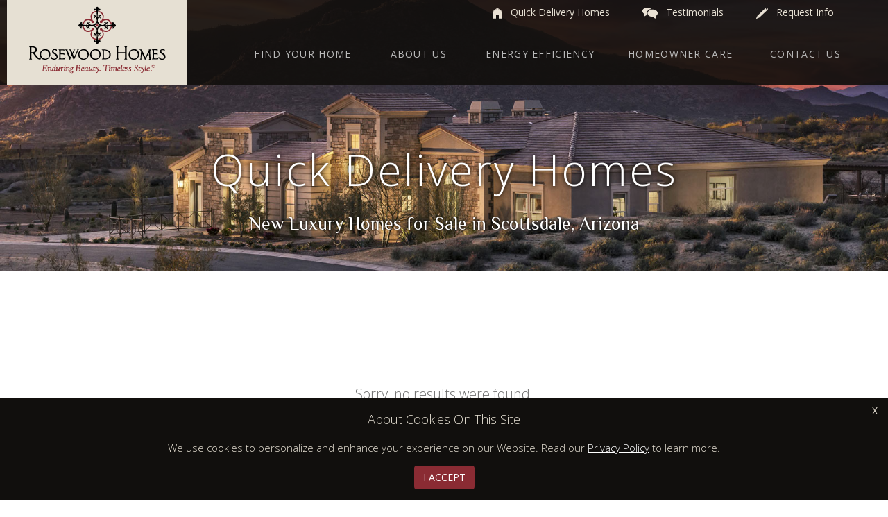

--- FILE ---
content_type: text/html; charset=UTF-8
request_url: https://rosewoodhomes.com/quick-delivery-homes/
body_size: 41779
content:
<!DOCTYPE html>

<!--[if lt IE 7]>      <html class="no-js lt-ie9 lt-ie8 lt-ie7" ng-app="app" class="no-js"> <![endif]-->
<!--[if IE 7]>         <html class="no-js lt-ie9 lt-ie8" ng-app="app" class="no-js"> <![endif]-->
<!--[if IE 8]>         <html class="no-js lt-ie9" ng-app="app" class="no-js"> <![endif]-->
<!--[if gt IE 8]><!--> <html class="no-js" ng-app="app" class="no-js"> <!--<![endif]-->
    <head>
        <meta charset="utf-8">
        <meta http-equiv="X-UA-Compatible" content="IE=edge,chrome=1"><script type="text/javascript">(window.NREUM||(NREUM={})).init={privacy:{cookies_enabled:true},ajax:{deny_list:["bam.nr-data.net"]},feature_flags:["soft_nav"],distributed_tracing:{enabled:true}};(window.NREUM||(NREUM={})).loader_config={agentID:"731480045",accountID:"1383670",trustKey:"1383670",xpid:"VQUPUlBUCBAHV1BWAAgOVVE=",licenseKey:"debf2369ab",applicationID:"731479935",browserID:"731480045"};;/*! For license information please see nr-loader-spa-1.307.0.min.js.LICENSE.txt */
(()=>{var e,t,r={384:(e,t,r)=>{"use strict";r.d(t,{NT:()=>a,US:()=>u,Zm:()=>o,bQ:()=>d,dV:()=>c,pV:()=>l});var n=r(6154),i=r(1863),s=r(1910);const a={beacon:"bam.nr-data.net",errorBeacon:"bam.nr-data.net"};function o(){return n.gm.NREUM||(n.gm.NREUM={}),void 0===n.gm.newrelic&&(n.gm.newrelic=n.gm.NREUM),n.gm.NREUM}function c(){let e=o();return e.o||(e.o={ST:n.gm.setTimeout,SI:n.gm.setImmediate||n.gm.setInterval,CT:n.gm.clearTimeout,XHR:n.gm.XMLHttpRequest,REQ:n.gm.Request,EV:n.gm.Event,PR:n.gm.Promise,MO:n.gm.MutationObserver,FETCH:n.gm.fetch,WS:n.gm.WebSocket},(0,s.i)(...Object.values(e.o))),e}function d(e,t){let r=o();r.initializedAgents??={},t.initializedAt={ms:(0,i.t)(),date:new Date},r.initializedAgents[e]=t}function u(e,t){o()[e]=t}function l(){return function(){let e=o();const t=e.info||{};e.info={beacon:a.beacon,errorBeacon:a.errorBeacon,...t}}(),function(){let e=o();const t=e.init||{};e.init={...t}}(),c(),function(){let e=o();const t=e.loader_config||{};e.loader_config={...t}}(),o()}},782:(e,t,r)=>{"use strict";r.d(t,{T:()=>n});const n=r(860).K7.pageViewTiming},860:(e,t,r)=>{"use strict";r.d(t,{$J:()=>u,K7:()=>c,P3:()=>d,XX:()=>i,Yy:()=>o,df:()=>s,qY:()=>n,v4:()=>a});const n="events",i="jserrors",s="browser/blobs",a="rum",o="browser/logs",c={ajax:"ajax",genericEvents:"generic_events",jserrors:i,logging:"logging",metrics:"metrics",pageAction:"page_action",pageViewEvent:"page_view_event",pageViewTiming:"page_view_timing",sessionReplay:"session_replay",sessionTrace:"session_trace",softNav:"soft_navigations",spa:"spa"},d={[c.pageViewEvent]:1,[c.pageViewTiming]:2,[c.metrics]:3,[c.jserrors]:4,[c.spa]:5,[c.ajax]:6,[c.sessionTrace]:7,[c.softNav]:8,[c.sessionReplay]:9,[c.logging]:10,[c.genericEvents]:11},u={[c.pageViewEvent]:a,[c.pageViewTiming]:n,[c.ajax]:n,[c.spa]:n,[c.softNav]:n,[c.metrics]:i,[c.jserrors]:i,[c.sessionTrace]:s,[c.sessionReplay]:s,[c.logging]:o,[c.genericEvents]:"ins"}},944:(e,t,r)=>{"use strict";r.d(t,{R:()=>i});var n=r(3241);function i(e,t){"function"==typeof console.debug&&(console.debug("New Relic Warning: https://github.com/newrelic/newrelic-browser-agent/blob/main/docs/warning-codes.md#".concat(e),t),(0,n.W)({agentIdentifier:null,drained:null,type:"data",name:"warn",feature:"warn",data:{code:e,secondary:t}}))}},993:(e,t,r)=>{"use strict";r.d(t,{A$:()=>s,ET:()=>a,TZ:()=>o,p_:()=>i});var n=r(860);const i={ERROR:"ERROR",WARN:"WARN",INFO:"INFO",DEBUG:"DEBUG",TRACE:"TRACE"},s={OFF:0,ERROR:1,WARN:2,INFO:3,DEBUG:4,TRACE:5},a="log",o=n.K7.logging},1687:(e,t,r)=>{"use strict";r.d(t,{Ak:()=>d,Ze:()=>h,x3:()=>u});var n=r(3241),i=r(7836),s=r(3606),a=r(860),o=r(2646);const c={};function d(e,t){const r={staged:!1,priority:a.P3[t]||0};l(e),c[e].get(t)||c[e].set(t,r)}function u(e,t){e&&c[e]&&(c[e].get(t)&&c[e].delete(t),p(e,t,!1),c[e].size&&f(e))}function l(e){if(!e)throw new Error("agentIdentifier required");c[e]||(c[e]=new Map)}function h(e="",t="feature",r=!1){if(l(e),!e||!c[e].get(t)||r)return p(e,t);c[e].get(t).staged=!0,f(e)}function f(e){const t=Array.from(c[e]);t.every(([e,t])=>t.staged)&&(t.sort((e,t)=>e[1].priority-t[1].priority),t.forEach(([t])=>{c[e].delete(t),p(e,t)}))}function p(e,t,r=!0){const a=e?i.ee.get(e):i.ee,c=s.i.handlers;if(!a.aborted&&a.backlog&&c){if((0,n.W)({agentIdentifier:e,type:"lifecycle",name:"drain",feature:t}),r){const e=a.backlog[t],r=c[t];if(r){for(let t=0;e&&t<e.length;++t)g(e[t],r);Object.entries(r).forEach(([e,t])=>{Object.values(t||{}).forEach(t=>{t[0]?.on&&t[0]?.context()instanceof o.y&&t[0].on(e,t[1])})})}}a.isolatedBacklog||delete c[t],a.backlog[t]=null,a.emit("drain-"+t,[])}}function g(e,t){var r=e[1];Object.values(t[r]||{}).forEach(t=>{var r=e[0];if(t[0]===r){var n=t[1],i=e[3],s=e[2];n.apply(i,s)}})}},1738:(e,t,r)=>{"use strict";r.d(t,{U:()=>f,Y:()=>h});var n=r(3241),i=r(9908),s=r(1863),a=r(944),o=r(5701),c=r(3969),d=r(8362),u=r(860),l=r(4261);function h(e,t,r,s){const h=s||r;!h||h[e]&&h[e]!==d.d.prototype[e]||(h[e]=function(){(0,i.p)(c.xV,["API/"+e+"/called"],void 0,u.K7.metrics,r.ee),(0,n.W)({agentIdentifier:r.agentIdentifier,drained:!!o.B?.[r.agentIdentifier],type:"data",name:"api",feature:l.Pl+e,data:{}});try{return t.apply(this,arguments)}catch(e){(0,a.R)(23,e)}})}function f(e,t,r,n,a){const o=e.info;null===r?delete o.jsAttributes[t]:o.jsAttributes[t]=r,(a||null===r)&&(0,i.p)(l.Pl+n,[(0,s.t)(),t,r],void 0,"session",e.ee)}},1741:(e,t,r)=>{"use strict";r.d(t,{W:()=>s});var n=r(944),i=r(4261);class s{#e(e,...t){if(this[e]!==s.prototype[e])return this[e](...t);(0,n.R)(35,e)}addPageAction(e,t){return this.#e(i.hG,e,t)}register(e){return this.#e(i.eY,e)}recordCustomEvent(e,t){return this.#e(i.fF,e,t)}setPageViewName(e,t){return this.#e(i.Fw,e,t)}setCustomAttribute(e,t,r){return this.#e(i.cD,e,t,r)}noticeError(e,t){return this.#e(i.o5,e,t)}setUserId(e,t=!1){return this.#e(i.Dl,e,t)}setApplicationVersion(e){return this.#e(i.nb,e)}setErrorHandler(e){return this.#e(i.bt,e)}addRelease(e,t){return this.#e(i.k6,e,t)}log(e,t){return this.#e(i.$9,e,t)}start(){return this.#e(i.d3)}finished(e){return this.#e(i.BL,e)}recordReplay(){return this.#e(i.CH)}pauseReplay(){return this.#e(i.Tb)}addToTrace(e){return this.#e(i.U2,e)}setCurrentRouteName(e){return this.#e(i.PA,e)}interaction(e){return this.#e(i.dT,e)}wrapLogger(e,t,r){return this.#e(i.Wb,e,t,r)}measure(e,t){return this.#e(i.V1,e,t)}consent(e){return this.#e(i.Pv,e)}}},1863:(e,t,r)=>{"use strict";function n(){return Math.floor(performance.now())}r.d(t,{t:()=>n})},1910:(e,t,r)=>{"use strict";r.d(t,{i:()=>s});var n=r(944);const i=new Map;function s(...e){return e.every(e=>{if(i.has(e))return i.get(e);const t="function"==typeof e?e.toString():"",r=t.includes("[native code]"),s=t.includes("nrWrapper");return r||s||(0,n.R)(64,e?.name||t),i.set(e,r),r})}},2555:(e,t,r)=>{"use strict";r.d(t,{D:()=>o,f:()=>a});var n=r(384),i=r(8122);const s={beacon:n.NT.beacon,errorBeacon:n.NT.errorBeacon,licenseKey:void 0,applicationID:void 0,sa:void 0,queueTime:void 0,applicationTime:void 0,ttGuid:void 0,user:void 0,account:void 0,product:void 0,extra:void 0,jsAttributes:{},userAttributes:void 0,atts:void 0,transactionName:void 0,tNamePlain:void 0};function a(e){try{return!!e.licenseKey&&!!e.errorBeacon&&!!e.applicationID}catch(e){return!1}}const o=e=>(0,i.a)(e,s)},2614:(e,t,r)=>{"use strict";r.d(t,{BB:()=>a,H3:()=>n,g:()=>d,iL:()=>c,tS:()=>o,uh:()=>i,wk:()=>s});const n="NRBA",i="SESSION",s=144e5,a=18e5,o={STARTED:"session-started",PAUSE:"session-pause",RESET:"session-reset",RESUME:"session-resume",UPDATE:"session-update"},c={SAME_TAB:"same-tab",CROSS_TAB:"cross-tab"},d={OFF:0,FULL:1,ERROR:2}},2646:(e,t,r)=>{"use strict";r.d(t,{y:()=>n});class n{constructor(e){this.contextId=e}}},2843:(e,t,r)=>{"use strict";r.d(t,{G:()=>s,u:()=>i});var n=r(3878);function i(e,t=!1,r,i){(0,n.DD)("visibilitychange",function(){if(t)return void("hidden"===document.visibilityState&&e());e(document.visibilityState)},r,i)}function s(e,t,r){(0,n.sp)("pagehide",e,t,r)}},3241:(e,t,r)=>{"use strict";r.d(t,{W:()=>s});var n=r(6154);const i="newrelic";function s(e={}){try{n.gm.dispatchEvent(new CustomEvent(i,{detail:e}))}catch(e){}}},3304:(e,t,r)=>{"use strict";r.d(t,{A:()=>s});var n=r(7836);const i=()=>{const e=new WeakSet;return(t,r)=>{if("object"==typeof r&&null!==r){if(e.has(r))return;e.add(r)}return r}};function s(e){try{return JSON.stringify(e,i())??""}catch(e){try{n.ee.emit("internal-error",[e])}catch(e){}return""}}},3333:(e,t,r)=>{"use strict";r.d(t,{$v:()=>u,TZ:()=>n,Xh:()=>c,Zp:()=>i,kd:()=>d,mq:()=>o,nf:()=>a,qN:()=>s});const n=r(860).K7.genericEvents,i=["auxclick","click","copy","keydown","paste","scrollend"],s=["focus","blur"],a=4,o=1e3,c=2e3,d=["PageAction","UserAction","BrowserPerformance"],u={RESOURCES:"experimental.resources",REGISTER:"register"}},3434:(e,t,r)=>{"use strict";r.d(t,{Jt:()=>s,YM:()=>d});var n=r(7836),i=r(5607);const s="nr@original:".concat(i.W),a=50;var o=Object.prototype.hasOwnProperty,c=!1;function d(e,t){return e||(e=n.ee),r.inPlace=function(e,t,n,i,s){n||(n="");const a="-"===n.charAt(0);for(let o=0;o<t.length;o++){const c=t[o],d=e[c];l(d)||(e[c]=r(d,a?c+n:n,i,c,s))}},r.flag=s,r;function r(t,r,n,c,d){return l(t)?t:(r||(r=""),nrWrapper[s]=t,function(e,t,r){if(Object.defineProperty&&Object.keys)try{return Object.keys(e).forEach(function(r){Object.defineProperty(t,r,{get:function(){return e[r]},set:function(t){return e[r]=t,t}})}),t}catch(e){u([e],r)}for(var n in e)o.call(e,n)&&(t[n]=e[n])}(t,nrWrapper,e),nrWrapper);function nrWrapper(){var s,o,l,h;let f;try{o=this,s=[...arguments],l="function"==typeof n?n(s,o):n||{}}catch(t){u([t,"",[s,o,c],l],e)}i(r+"start",[s,o,c],l,d);const p=performance.now();let g;try{return h=t.apply(o,s),g=performance.now(),h}catch(e){throw g=performance.now(),i(r+"err",[s,o,e],l,d),f=e,f}finally{const e=g-p,t={start:p,end:g,duration:e,isLongTask:e>=a,methodName:c,thrownError:f};t.isLongTask&&i("long-task",[t,o],l,d),i(r+"end",[s,o,h],l,d)}}}function i(r,n,i,s){if(!c||t){var a=c;c=!0;try{e.emit(r,n,i,t,s)}catch(t){u([t,r,n,i],e)}c=a}}}function u(e,t){t||(t=n.ee);try{t.emit("internal-error",e)}catch(e){}}function l(e){return!(e&&"function"==typeof e&&e.apply&&!e[s])}},3606:(e,t,r)=>{"use strict";r.d(t,{i:()=>s});var n=r(9908);s.on=a;var i=s.handlers={};function s(e,t,r,s){a(s||n.d,i,e,t,r)}function a(e,t,r,i,s){s||(s="feature"),e||(e=n.d);var a=t[s]=t[s]||{};(a[r]=a[r]||[]).push([e,i])}},3738:(e,t,r)=>{"use strict";r.d(t,{He:()=>i,Kp:()=>o,Lc:()=>d,Rz:()=>u,TZ:()=>n,bD:()=>s,d3:()=>a,jx:()=>l,sl:()=>h,uP:()=>c});const n=r(860).K7.sessionTrace,i="bstResource",s="resource",a="-start",o="-end",c="fn"+a,d="fn"+o,u="pushState",l=1e3,h=3e4},3785:(e,t,r)=>{"use strict";r.d(t,{R:()=>c,b:()=>d});var n=r(9908),i=r(1863),s=r(860),a=r(3969),o=r(993);function c(e,t,r={},c=o.p_.INFO,d=!0,u,l=(0,i.t)()){(0,n.p)(a.xV,["API/logging/".concat(c.toLowerCase(),"/called")],void 0,s.K7.metrics,e),(0,n.p)(o.ET,[l,t,r,c,d,u],void 0,s.K7.logging,e)}function d(e){return"string"==typeof e&&Object.values(o.p_).some(t=>t===e.toUpperCase().trim())}},3878:(e,t,r)=>{"use strict";function n(e,t){return{capture:e,passive:!1,signal:t}}function i(e,t,r=!1,i){window.addEventListener(e,t,n(r,i))}function s(e,t,r=!1,i){document.addEventListener(e,t,n(r,i))}r.d(t,{DD:()=>s,jT:()=>n,sp:()=>i})},3962:(e,t,r)=>{"use strict";r.d(t,{AM:()=>a,O2:()=>l,OV:()=>s,Qu:()=>h,TZ:()=>c,ih:()=>f,pP:()=>o,t1:()=>u,tC:()=>i,wD:()=>d});var n=r(860);const i=["click","keydown","submit"],s="popstate",a="api",o="initialPageLoad",c=n.K7.softNav,d=5e3,u=500,l={INITIAL_PAGE_LOAD:"",ROUTE_CHANGE:1,UNSPECIFIED:2},h={INTERACTION:1,AJAX:2,CUSTOM_END:3,CUSTOM_TRACER:4},f={IP:"in progress",PF:"pending finish",FIN:"finished",CAN:"cancelled"}},3969:(e,t,r)=>{"use strict";r.d(t,{TZ:()=>n,XG:()=>o,rs:()=>i,xV:()=>a,z_:()=>s});const n=r(860).K7.metrics,i="sm",s="cm",a="storeSupportabilityMetrics",o="storeEventMetrics"},4234:(e,t,r)=>{"use strict";r.d(t,{W:()=>s});var n=r(7836),i=r(1687);class s{constructor(e,t){this.agentIdentifier=e,this.ee=n.ee.get(e),this.featureName=t,this.blocked=!1}deregisterDrain(){(0,i.x3)(this.agentIdentifier,this.featureName)}}},4261:(e,t,r)=>{"use strict";r.d(t,{$9:()=>u,BL:()=>c,CH:()=>p,Dl:()=>R,Fw:()=>w,PA:()=>v,Pl:()=>n,Pv:()=>A,Tb:()=>h,U2:()=>a,V1:()=>E,Wb:()=>T,bt:()=>y,cD:()=>b,d3:()=>x,dT:()=>d,eY:()=>g,fF:()=>f,hG:()=>s,hw:()=>i,k6:()=>o,nb:()=>m,o5:()=>l});const n="api-",i=n+"ixn-",s="addPageAction",a="addToTrace",o="addRelease",c="finished",d="interaction",u="log",l="noticeError",h="pauseReplay",f="recordCustomEvent",p="recordReplay",g="register",m="setApplicationVersion",v="setCurrentRouteName",b="setCustomAttribute",y="setErrorHandler",w="setPageViewName",R="setUserId",x="start",T="wrapLogger",E="measure",A="consent"},4387:(e,t,r)=>{"use strict";function n(e={}){return!(!e.id||!e.name)}function i(e){return"string"==typeof e&&e.trim().length<501||"number"==typeof e}function s(e,t){if(2!==t?.harvestEndpointVersion)return{};const r=t.agentRef.runtime.appMetadata.agents[0].entityGuid;return n(e)?{"source.id":e.id,"source.name":e.name,"source.type":e.type,"parent.id":e.parent?.id||r}:{"entity.guid":r,appId:t.agentRef.info.applicationID}}r.d(t,{Ux:()=>s,c7:()=>n,yo:()=>i})},5205:(e,t,r)=>{"use strict";r.d(t,{j:()=>S});var n=r(384),i=r(1741);var s=r(2555),a=r(3333);const o=e=>{if(!e||"string"!=typeof e)return!1;try{document.createDocumentFragment().querySelector(e)}catch{return!1}return!0};var c=r(2614),d=r(944),u=r(8122);const l="[data-nr-mask]",h=e=>(0,u.a)(e,(()=>{const e={feature_flags:[],experimental:{allow_registered_children:!1,resources:!1},mask_selector:"*",block_selector:"[data-nr-block]",mask_input_options:{color:!1,date:!1,"datetime-local":!1,email:!1,month:!1,number:!1,range:!1,search:!1,tel:!1,text:!1,time:!1,url:!1,week:!1,textarea:!1,select:!1,password:!0}};return{ajax:{deny_list:void 0,block_internal:!0,enabled:!0,autoStart:!0},api:{get allow_registered_children(){return e.feature_flags.includes(a.$v.REGISTER)||e.experimental.allow_registered_children},set allow_registered_children(t){e.experimental.allow_registered_children=t},duplicate_registered_data:!1},browser_consent_mode:{enabled:!1},distributed_tracing:{enabled:void 0,exclude_newrelic_header:void 0,cors_use_newrelic_header:void 0,cors_use_tracecontext_headers:void 0,allowed_origins:void 0},get feature_flags(){return e.feature_flags},set feature_flags(t){e.feature_flags=t},generic_events:{enabled:!0,autoStart:!0},harvest:{interval:30},jserrors:{enabled:!0,autoStart:!0},logging:{enabled:!0,autoStart:!0},metrics:{enabled:!0,autoStart:!0},obfuscate:void 0,page_action:{enabled:!0},page_view_event:{enabled:!0,autoStart:!0},page_view_timing:{enabled:!0,autoStart:!0},performance:{capture_marks:!1,capture_measures:!1,capture_detail:!0,resources:{get enabled(){return e.feature_flags.includes(a.$v.RESOURCES)||e.experimental.resources},set enabled(t){e.experimental.resources=t},asset_types:[],first_party_domains:[],ignore_newrelic:!0}},privacy:{cookies_enabled:!0},proxy:{assets:void 0,beacon:void 0},session:{expiresMs:c.wk,inactiveMs:c.BB},session_replay:{autoStart:!0,enabled:!1,preload:!1,sampling_rate:10,error_sampling_rate:100,collect_fonts:!1,inline_images:!1,fix_stylesheets:!0,mask_all_inputs:!0,get mask_text_selector(){return e.mask_selector},set mask_text_selector(t){o(t)?e.mask_selector="".concat(t,",").concat(l):""===t||null===t?e.mask_selector=l:(0,d.R)(5,t)},get block_class(){return"nr-block"},get ignore_class(){return"nr-ignore"},get mask_text_class(){return"nr-mask"},get block_selector(){return e.block_selector},set block_selector(t){o(t)?e.block_selector+=",".concat(t):""!==t&&(0,d.R)(6,t)},get mask_input_options(){return e.mask_input_options},set mask_input_options(t){t&&"object"==typeof t?e.mask_input_options={...t,password:!0}:(0,d.R)(7,t)}},session_trace:{enabled:!0,autoStart:!0},soft_navigations:{enabled:!0,autoStart:!0},spa:{enabled:!0,autoStart:!0},ssl:void 0,user_actions:{enabled:!0,elementAttributes:["id","className","tagName","type"]}}})());var f=r(6154),p=r(9324);let g=0;const m={buildEnv:p.F3,distMethod:p.Xs,version:p.xv,originTime:f.WN},v={consented:!1},b={appMetadata:{},get consented(){return this.session?.state?.consent||v.consented},set consented(e){v.consented=e},customTransaction:void 0,denyList:void 0,disabled:!1,harvester:void 0,isolatedBacklog:!1,isRecording:!1,loaderType:void 0,maxBytes:3e4,obfuscator:void 0,onerror:void 0,ptid:void 0,releaseIds:{},session:void 0,timeKeeper:void 0,registeredEntities:[],jsAttributesMetadata:{bytes:0},get harvestCount(){return++g}},y=e=>{const t=(0,u.a)(e,b),r=Object.keys(m).reduce((e,t)=>(e[t]={value:m[t],writable:!1,configurable:!0,enumerable:!0},e),{});return Object.defineProperties(t,r)};var w=r(5701);const R=e=>{const t=e.startsWith("http");e+="/",r.p=t?e:"https://"+e};var x=r(7836),T=r(3241);const E={accountID:void 0,trustKey:void 0,agentID:void 0,licenseKey:void 0,applicationID:void 0,xpid:void 0},A=e=>(0,u.a)(e,E),_=new Set;function S(e,t={},r,a){let{init:o,info:c,loader_config:d,runtime:u={},exposed:l=!0}=t;if(!c){const e=(0,n.pV)();o=e.init,c=e.info,d=e.loader_config}e.init=h(o||{}),e.loader_config=A(d||{}),c.jsAttributes??={},f.bv&&(c.jsAttributes.isWorker=!0),e.info=(0,s.D)(c);const p=e.init,g=[c.beacon,c.errorBeacon];_.has(e.agentIdentifier)||(p.proxy.assets&&(R(p.proxy.assets),g.push(p.proxy.assets)),p.proxy.beacon&&g.push(p.proxy.beacon),e.beacons=[...g],function(e){const t=(0,n.pV)();Object.getOwnPropertyNames(i.W.prototype).forEach(r=>{const n=i.W.prototype[r];if("function"!=typeof n||"constructor"===n)return;let s=t[r];e[r]&&!1!==e.exposed&&"micro-agent"!==e.runtime?.loaderType&&(t[r]=(...t)=>{const n=e[r](...t);return s?s(...t):n})})}(e),(0,n.US)("activatedFeatures",w.B)),u.denyList=[...p.ajax.deny_list||[],...p.ajax.block_internal?g:[]],u.ptid=e.agentIdentifier,u.loaderType=r,e.runtime=y(u),_.has(e.agentIdentifier)||(e.ee=x.ee.get(e.agentIdentifier),e.exposed=l,(0,T.W)({agentIdentifier:e.agentIdentifier,drained:!!w.B?.[e.agentIdentifier],type:"lifecycle",name:"initialize",feature:void 0,data:e.config})),_.add(e.agentIdentifier)}},5270:(e,t,r)=>{"use strict";r.d(t,{Aw:()=>a,SR:()=>s,rF:()=>o});var n=r(384),i=r(7767);function s(e){return!!(0,n.dV)().o.MO&&(0,i.V)(e)&&!0===e?.session_trace.enabled}function a(e){return!0===e?.session_replay.preload&&s(e)}function o(e,t){try{if("string"==typeof t?.type){if("password"===t.type.toLowerCase())return"*".repeat(e?.length||0);if(void 0!==t?.dataset?.nrUnmask||t?.classList?.contains("nr-unmask"))return e}}catch(e){}return"string"==typeof e?e.replace(/[\S]/g,"*"):"*".repeat(e?.length||0)}},5289:(e,t,r)=>{"use strict";r.d(t,{GG:()=>a,Qr:()=>c,sB:()=>o});var n=r(3878),i=r(6389);function s(){return"undefined"==typeof document||"complete"===document.readyState}function a(e,t){if(s())return e();const r=(0,i.J)(e),a=setInterval(()=>{s()&&(clearInterval(a),r())},500);(0,n.sp)("load",r,t)}function o(e){if(s())return e();(0,n.DD)("DOMContentLoaded",e)}function c(e){if(s())return e();(0,n.sp)("popstate",e)}},5607:(e,t,r)=>{"use strict";r.d(t,{W:()=>n});const n=(0,r(9566).bz)()},5701:(e,t,r)=>{"use strict";r.d(t,{B:()=>s,t:()=>a});var n=r(3241);const i=new Set,s={};function a(e,t){const r=t.agentIdentifier;s[r]??={},e&&"object"==typeof e&&(i.has(r)||(t.ee.emit("rumresp",[e]),s[r]=e,i.add(r),(0,n.W)({agentIdentifier:r,loaded:!0,drained:!0,type:"lifecycle",name:"load",feature:void 0,data:e})))}},6154:(e,t,r)=>{"use strict";r.d(t,{OF:()=>d,RI:()=>i,WN:()=>h,bv:()=>s,eN:()=>f,gm:()=>a,lR:()=>l,m:()=>c,mw:()=>o,sb:()=>u});var n=r(1863);const i="undefined"!=typeof window&&!!window.document,s="undefined"!=typeof WorkerGlobalScope&&("undefined"!=typeof self&&self instanceof WorkerGlobalScope&&self.navigator instanceof WorkerNavigator||"undefined"!=typeof globalThis&&globalThis instanceof WorkerGlobalScope&&globalThis.navigator instanceof WorkerNavigator),a=i?window:"undefined"!=typeof WorkerGlobalScope&&("undefined"!=typeof self&&self instanceof WorkerGlobalScope&&self||"undefined"!=typeof globalThis&&globalThis instanceof WorkerGlobalScope&&globalThis),o=Boolean("hidden"===a?.document?.visibilityState),c=""+a?.location,d=/iPad|iPhone|iPod/.test(a.navigator?.userAgent),u=d&&"undefined"==typeof SharedWorker,l=(()=>{const e=a.navigator?.userAgent?.match(/Firefox[/\s](\d+\.\d+)/);return Array.isArray(e)&&e.length>=2?+e[1]:0})(),h=Date.now()-(0,n.t)(),f=()=>"undefined"!=typeof PerformanceNavigationTiming&&a?.performance?.getEntriesByType("navigation")?.[0]?.responseStart},6344:(e,t,r)=>{"use strict";r.d(t,{BB:()=>u,Qb:()=>l,TZ:()=>i,Ug:()=>a,Vh:()=>s,_s:()=>o,bc:()=>d,yP:()=>c});var n=r(2614);const i=r(860).K7.sessionReplay,s="errorDuringReplay",a=.12,o={DomContentLoaded:0,Load:1,FullSnapshot:2,IncrementalSnapshot:3,Meta:4,Custom:5},c={[n.g.ERROR]:15e3,[n.g.FULL]:3e5,[n.g.OFF]:0},d={RESET:{message:"Session was reset",sm:"Reset"},IMPORT:{message:"Recorder failed to import",sm:"Import"},TOO_MANY:{message:"429: Too Many Requests",sm:"Too-Many"},TOO_BIG:{message:"Payload was too large",sm:"Too-Big"},CROSS_TAB:{message:"Session Entity was set to OFF on another tab",sm:"Cross-Tab"},ENTITLEMENTS:{message:"Session Replay is not allowed and will not be started",sm:"Entitlement"}},u=5e3,l={API:"api",RESUME:"resume",SWITCH_TO_FULL:"switchToFull",INITIALIZE:"initialize",PRELOAD:"preload"}},6389:(e,t,r)=>{"use strict";function n(e,t=500,r={}){const n=r?.leading||!1;let i;return(...r)=>{n&&void 0===i&&(e.apply(this,r),i=setTimeout(()=>{i=clearTimeout(i)},t)),n||(clearTimeout(i),i=setTimeout(()=>{e.apply(this,r)},t))}}function i(e){let t=!1;return(...r)=>{t||(t=!0,e.apply(this,r))}}r.d(t,{J:()=>i,s:()=>n})},6630:(e,t,r)=>{"use strict";r.d(t,{T:()=>n});const n=r(860).K7.pageViewEvent},6774:(e,t,r)=>{"use strict";r.d(t,{T:()=>n});const n=r(860).K7.jserrors},7295:(e,t,r)=>{"use strict";r.d(t,{Xv:()=>a,gX:()=>i,iW:()=>s});var n=[];function i(e){if(!e||s(e))return!1;if(0===n.length)return!0;if("*"===n[0].hostname)return!1;for(var t=0;t<n.length;t++){var r=n[t];if(r.hostname.test(e.hostname)&&r.pathname.test(e.pathname))return!1}return!0}function s(e){return void 0===e.hostname}function a(e){if(n=[],e&&e.length)for(var t=0;t<e.length;t++){let r=e[t];if(!r)continue;if("*"===r)return void(n=[{hostname:"*"}]);0===r.indexOf("http://")?r=r.substring(7):0===r.indexOf("https://")&&(r=r.substring(8));const i=r.indexOf("/");let s,a;i>0?(s=r.substring(0,i),a=r.substring(i)):(s=r,a="*");let[c]=s.split(":");n.push({hostname:o(c),pathname:o(a,!0)})}}function o(e,t=!1){const r=e.replace(/[.+?^${}()|[\]\\]/g,e=>"\\"+e).replace(/\*/g,".*?");return new RegExp((t?"^":"")+r+"$")}},7485:(e,t,r)=>{"use strict";r.d(t,{D:()=>i});var n=r(6154);function i(e){if(0===(e||"").indexOf("data:"))return{protocol:"data"};try{const t=new URL(e,location.href),r={port:t.port,hostname:t.hostname,pathname:t.pathname,search:t.search,protocol:t.protocol.slice(0,t.protocol.indexOf(":")),sameOrigin:t.protocol===n.gm?.location?.protocol&&t.host===n.gm?.location?.host};return r.port&&""!==r.port||("http:"===t.protocol&&(r.port="80"),"https:"===t.protocol&&(r.port="443")),r.pathname&&""!==r.pathname?r.pathname.startsWith("/")||(r.pathname="/".concat(r.pathname)):r.pathname="/",r}catch(e){return{}}}},7699:(e,t,r)=>{"use strict";r.d(t,{It:()=>s,KC:()=>o,No:()=>i,qh:()=>a});var n=r(860);const i=16e3,s=1e6,a="SESSION_ERROR",o={[n.K7.logging]:!0,[n.K7.genericEvents]:!1,[n.K7.jserrors]:!1,[n.K7.ajax]:!1}},7767:(e,t,r)=>{"use strict";r.d(t,{V:()=>i});var n=r(6154);const i=e=>n.RI&&!0===e?.privacy.cookies_enabled},7836:(e,t,r)=>{"use strict";r.d(t,{P:()=>o,ee:()=>c});var n=r(384),i=r(8990),s=r(2646),a=r(5607);const o="nr@context:".concat(a.W),c=function e(t,r){var n={},a={},u={},l=!1;try{l=16===r.length&&d.initializedAgents?.[r]?.runtime.isolatedBacklog}catch(e){}var h={on:p,addEventListener:p,removeEventListener:function(e,t){var r=n[e];if(!r)return;for(var i=0;i<r.length;i++)r[i]===t&&r.splice(i,1)},emit:function(e,r,n,i,s){!1!==s&&(s=!0);if(c.aborted&&!i)return;t&&s&&t.emit(e,r,n);var o=f(n);g(e).forEach(e=>{e.apply(o,r)});var d=v()[a[e]];d&&d.push([h,e,r,o]);return o},get:m,listeners:g,context:f,buffer:function(e,t){const r=v();if(t=t||"feature",h.aborted)return;Object.entries(e||{}).forEach(([e,n])=>{a[n]=t,t in r||(r[t]=[])})},abort:function(){h._aborted=!0,Object.keys(h.backlog).forEach(e=>{delete h.backlog[e]})},isBuffering:function(e){return!!v()[a[e]]},debugId:r,backlog:l?{}:t&&"object"==typeof t.backlog?t.backlog:{},isolatedBacklog:l};return Object.defineProperty(h,"aborted",{get:()=>{let e=h._aborted||!1;return e||(t&&(e=t.aborted),e)}}),h;function f(e){return e&&e instanceof s.y?e:e?(0,i.I)(e,o,()=>new s.y(o)):new s.y(o)}function p(e,t){n[e]=g(e).concat(t)}function g(e){return n[e]||[]}function m(t){return u[t]=u[t]||e(h,t)}function v(){return h.backlog}}(void 0,"globalEE"),d=(0,n.Zm)();d.ee||(d.ee=c)},8122:(e,t,r)=>{"use strict";r.d(t,{a:()=>i});var n=r(944);function i(e,t){try{if(!e||"object"!=typeof e)return(0,n.R)(3);if(!t||"object"!=typeof t)return(0,n.R)(4);const r=Object.create(Object.getPrototypeOf(t),Object.getOwnPropertyDescriptors(t)),s=0===Object.keys(r).length?e:r;for(let a in s)if(void 0!==e[a])try{if(null===e[a]){r[a]=null;continue}Array.isArray(e[a])&&Array.isArray(t[a])?r[a]=Array.from(new Set([...e[a],...t[a]])):"object"==typeof e[a]&&"object"==typeof t[a]?r[a]=i(e[a],t[a]):r[a]=e[a]}catch(e){r[a]||(0,n.R)(1,e)}return r}catch(e){(0,n.R)(2,e)}}},8139:(e,t,r)=>{"use strict";r.d(t,{u:()=>h});var n=r(7836),i=r(3434),s=r(8990),a=r(6154);const o={},c=a.gm.XMLHttpRequest,d="addEventListener",u="removeEventListener",l="nr@wrapped:".concat(n.P);function h(e){var t=function(e){return(e||n.ee).get("events")}(e);if(o[t.debugId]++)return t;o[t.debugId]=1;var r=(0,i.YM)(t,!0);function h(e){r.inPlace(e,[d,u],"-",p)}function p(e,t){return e[1]}return"getPrototypeOf"in Object&&(a.RI&&f(document,h),c&&f(c.prototype,h),f(a.gm,h)),t.on(d+"-start",function(e,t){var n=e[1];if(null!==n&&("function"==typeof n||"object"==typeof n)&&"newrelic"!==e[0]){var i=(0,s.I)(n,l,function(){var e={object:function(){if("function"!=typeof n.handleEvent)return;return n.handleEvent.apply(n,arguments)},function:n}[typeof n];return e?r(e,"fn-",null,e.name||"anonymous"):n});this.wrapped=e[1]=i}}),t.on(u+"-start",function(e){e[1]=this.wrapped||e[1]}),t}function f(e,t,...r){let n=e;for(;"object"==typeof n&&!Object.prototype.hasOwnProperty.call(n,d);)n=Object.getPrototypeOf(n);n&&t(n,...r)}},8362:(e,t,r)=>{"use strict";r.d(t,{d:()=>s});var n=r(9566),i=r(1741);class s extends i.W{agentIdentifier=(0,n.LA)(16)}},8374:(e,t,r)=>{r.nc=(()=>{try{return document?.currentScript?.nonce}catch(e){}return""})()},8990:(e,t,r)=>{"use strict";r.d(t,{I:()=>i});var n=Object.prototype.hasOwnProperty;function i(e,t,r){if(n.call(e,t))return e[t];var i=r();if(Object.defineProperty&&Object.keys)try{return Object.defineProperty(e,t,{value:i,writable:!0,enumerable:!1}),i}catch(e){}return e[t]=i,i}},9300:(e,t,r)=>{"use strict";r.d(t,{T:()=>n});const n=r(860).K7.ajax},9324:(e,t,r)=>{"use strict";r.d(t,{AJ:()=>a,F3:()=>i,Xs:()=>s,Yq:()=>o,xv:()=>n});const n="1.307.0",i="PROD",s="CDN",a="@newrelic/rrweb",o="1.0.1"},9566:(e,t,r)=>{"use strict";r.d(t,{LA:()=>o,ZF:()=>c,bz:()=>a,el:()=>d});var n=r(6154);const i="xxxxxxxx-xxxx-4xxx-yxxx-xxxxxxxxxxxx";function s(e,t){return e?15&e[t]:16*Math.random()|0}function a(){const e=n.gm?.crypto||n.gm?.msCrypto;let t,r=0;return e&&e.getRandomValues&&(t=e.getRandomValues(new Uint8Array(30))),i.split("").map(e=>"x"===e?s(t,r++).toString(16):"y"===e?(3&s()|8).toString(16):e).join("")}function o(e){const t=n.gm?.crypto||n.gm?.msCrypto;let r,i=0;t&&t.getRandomValues&&(r=t.getRandomValues(new Uint8Array(e)));const a=[];for(var o=0;o<e;o++)a.push(s(r,i++).toString(16));return a.join("")}function c(){return o(16)}function d(){return o(32)}},9908:(e,t,r)=>{"use strict";r.d(t,{d:()=>n,p:()=>i});var n=r(7836).ee.get("handle");function i(e,t,r,i,s){s?(s.buffer([e],i),s.emit(e,t,r)):(n.buffer([e],i),n.emit(e,t,r))}}},n={};function i(e){var t=n[e];if(void 0!==t)return t.exports;var s=n[e]={exports:{}};return r[e](s,s.exports,i),s.exports}i.m=r,i.d=(e,t)=>{for(var r in t)i.o(t,r)&&!i.o(e,r)&&Object.defineProperty(e,r,{enumerable:!0,get:t[r]})},i.f={},i.e=e=>Promise.all(Object.keys(i.f).reduce((t,r)=>(i.f[r](e,t),t),[])),i.u=e=>({212:"nr-spa-compressor",249:"nr-spa-recorder",478:"nr-spa"}[e]+"-1.307.0.min.js"),i.o=(e,t)=>Object.prototype.hasOwnProperty.call(e,t),e={},t="NRBA-1.307.0.PROD:",i.l=(r,n,s,a)=>{if(e[r])e[r].push(n);else{var o,c;if(void 0!==s)for(var d=document.getElementsByTagName("script"),u=0;u<d.length;u++){var l=d[u];if(l.getAttribute("src")==r||l.getAttribute("data-webpack")==t+s){o=l;break}}if(!o){c=!0;var h={478:"sha512-bFoj7wd1EcCTt0jkKdFkw+gjDdU092aP1BOVh5n0PjhLNtBCSXj4vpjfIJR8zH8Bn6/XPpFl3gSNOuWVJ98iug==",249:"sha512-FRHQNWDGImhEo7a7lqCuCt6xlBgommnGc+JH2/YGJlngDoH+/3jpT/cyFpwi2M5G6srPVN4wLxrVqskf6KB7bg==",212:"sha512-okml4IaluCF10UG6SWzY+cKPgBNvH2+S5f1FxomzQUHf608N0b9dwoBv/ZFAhJhrdxPgTA4AxlBzwGcjMGIlQQ=="};(o=document.createElement("script")).charset="utf-8",i.nc&&o.setAttribute("nonce",i.nc),o.setAttribute("data-webpack",t+s),o.src=r,0!==o.src.indexOf(window.location.origin+"/")&&(o.crossOrigin="anonymous"),h[a]&&(o.integrity=h[a])}e[r]=[n];var f=(t,n)=>{o.onerror=o.onload=null,clearTimeout(p);var i=e[r];if(delete e[r],o.parentNode&&o.parentNode.removeChild(o),i&&i.forEach(e=>e(n)),t)return t(n)},p=setTimeout(f.bind(null,void 0,{type:"timeout",target:o}),12e4);o.onerror=f.bind(null,o.onerror),o.onload=f.bind(null,o.onload),c&&document.head.appendChild(o)}},i.r=e=>{"undefined"!=typeof Symbol&&Symbol.toStringTag&&Object.defineProperty(e,Symbol.toStringTag,{value:"Module"}),Object.defineProperty(e,"__esModule",{value:!0})},i.p="https://js-agent.newrelic.com/",(()=>{var e={38:0,788:0};i.f.j=(t,r)=>{var n=i.o(e,t)?e[t]:void 0;if(0!==n)if(n)r.push(n[2]);else{var s=new Promise((r,i)=>n=e[t]=[r,i]);r.push(n[2]=s);var a=i.p+i.u(t),o=new Error;i.l(a,r=>{if(i.o(e,t)&&(0!==(n=e[t])&&(e[t]=void 0),n)){var s=r&&("load"===r.type?"missing":r.type),a=r&&r.target&&r.target.src;o.message="Loading chunk "+t+" failed: ("+s+": "+a+")",o.name="ChunkLoadError",o.type=s,o.request=a,n[1](o)}},"chunk-"+t,t)}};var t=(t,r)=>{var n,s,[a,o,c]=r,d=0;if(a.some(t=>0!==e[t])){for(n in o)i.o(o,n)&&(i.m[n]=o[n]);if(c)c(i)}for(t&&t(r);d<a.length;d++)s=a[d],i.o(e,s)&&e[s]&&e[s][0](),e[s]=0},r=self["webpackChunk:NRBA-1.307.0.PROD"]=self["webpackChunk:NRBA-1.307.0.PROD"]||[];r.forEach(t.bind(null,0)),r.push=t.bind(null,r.push.bind(r))})(),(()=>{"use strict";i(8374);var e=i(8362),t=i(860);const r=Object.values(t.K7);var n=i(5205);var s=i(9908),a=i(1863),o=i(4261),c=i(1738);var d=i(1687),u=i(4234),l=i(5289),h=i(6154),f=i(944),p=i(5270),g=i(7767),m=i(6389),v=i(7699);class b extends u.W{constructor(e,t){super(e.agentIdentifier,t),this.agentRef=e,this.abortHandler=void 0,this.featAggregate=void 0,this.loadedSuccessfully=void 0,this.onAggregateImported=new Promise(e=>{this.loadedSuccessfully=e}),this.deferred=Promise.resolve(),!1===e.init[this.featureName].autoStart?this.deferred=new Promise((t,r)=>{this.ee.on("manual-start-all",(0,m.J)(()=>{(0,d.Ak)(e.agentIdentifier,this.featureName),t()}))}):(0,d.Ak)(e.agentIdentifier,t)}importAggregator(e,t,r={}){if(this.featAggregate)return;const n=async()=>{let n;await this.deferred;try{if((0,g.V)(e.init)){const{setupAgentSession:t}=await i.e(478).then(i.bind(i,8766));n=t(e)}}catch(e){(0,f.R)(20,e),this.ee.emit("internal-error",[e]),(0,s.p)(v.qh,[e],void 0,this.featureName,this.ee)}try{if(!this.#t(this.featureName,n,e.init))return(0,d.Ze)(this.agentIdentifier,this.featureName),void this.loadedSuccessfully(!1);const{Aggregate:i}=await t();this.featAggregate=new i(e,r),e.runtime.harvester.initializedAggregates.push(this.featAggregate),this.loadedSuccessfully(!0)}catch(e){(0,f.R)(34,e),this.abortHandler?.(),(0,d.Ze)(this.agentIdentifier,this.featureName,!0),this.loadedSuccessfully(!1),this.ee&&this.ee.abort()}};h.RI?(0,l.GG)(()=>n(),!0):n()}#t(e,r,n){if(this.blocked)return!1;switch(e){case t.K7.sessionReplay:return(0,p.SR)(n)&&!!r;case t.K7.sessionTrace:return!!r;default:return!0}}}var y=i(6630),w=i(2614),R=i(3241);class x extends b{static featureName=y.T;constructor(e){var t;super(e,y.T),this.setupInspectionEvents(e.agentIdentifier),t=e,(0,c.Y)(o.Fw,function(e,r){"string"==typeof e&&("/"!==e.charAt(0)&&(e="/"+e),t.runtime.customTransaction=(r||"http://custom.transaction")+e,(0,s.p)(o.Pl+o.Fw,[(0,a.t)()],void 0,void 0,t.ee))},t),this.importAggregator(e,()=>i.e(478).then(i.bind(i,2467)))}setupInspectionEvents(e){const t=(t,r)=>{t&&(0,R.W)({agentIdentifier:e,timeStamp:t.timeStamp,loaded:"complete"===t.target.readyState,type:"window",name:r,data:t.target.location+""})};(0,l.sB)(e=>{t(e,"DOMContentLoaded")}),(0,l.GG)(e=>{t(e,"load")}),(0,l.Qr)(e=>{t(e,"navigate")}),this.ee.on(w.tS.UPDATE,(t,r)=>{(0,R.W)({agentIdentifier:e,type:"lifecycle",name:"session",data:r})})}}var T=i(384);class E extends e.d{constructor(e){var t;(super(),h.gm)?(this.features={},(0,T.bQ)(this.agentIdentifier,this),this.desiredFeatures=new Set(e.features||[]),this.desiredFeatures.add(x),(0,n.j)(this,e,e.loaderType||"agent"),t=this,(0,c.Y)(o.cD,function(e,r,n=!1){if("string"==typeof e){if(["string","number","boolean"].includes(typeof r)||null===r)return(0,c.U)(t,e,r,o.cD,n);(0,f.R)(40,typeof r)}else(0,f.R)(39,typeof e)},t),function(e){(0,c.Y)(o.Dl,function(t,r=!1){if("string"!=typeof t&&null!==t)return void(0,f.R)(41,typeof t);const n=e.info.jsAttributes["enduser.id"];r&&null!=n&&n!==t?(0,s.p)(o.Pl+"setUserIdAndResetSession",[t],void 0,"session",e.ee):(0,c.U)(e,"enduser.id",t,o.Dl,!0)},e)}(this),function(e){(0,c.Y)(o.nb,function(t){if("string"==typeof t||null===t)return(0,c.U)(e,"application.version",t,o.nb,!1);(0,f.R)(42,typeof t)},e)}(this),function(e){(0,c.Y)(o.d3,function(){e.ee.emit("manual-start-all")},e)}(this),function(e){(0,c.Y)(o.Pv,function(t=!0){if("boolean"==typeof t){if((0,s.p)(o.Pl+o.Pv,[t],void 0,"session",e.ee),e.runtime.consented=t,t){const t=e.features.page_view_event;t.onAggregateImported.then(e=>{const r=t.featAggregate;e&&!r.sentRum&&r.sendRum()})}}else(0,f.R)(65,typeof t)},e)}(this),this.run()):(0,f.R)(21)}get config(){return{info:this.info,init:this.init,loader_config:this.loader_config,runtime:this.runtime}}get api(){return this}run(){try{const e=function(e){const t={};return r.forEach(r=>{t[r]=!!e[r]?.enabled}),t}(this.init),n=[...this.desiredFeatures];n.sort((e,r)=>t.P3[e.featureName]-t.P3[r.featureName]),n.forEach(r=>{if(!e[r.featureName]&&r.featureName!==t.K7.pageViewEvent)return;if(r.featureName===t.K7.spa)return void(0,f.R)(67);const n=function(e){switch(e){case t.K7.ajax:return[t.K7.jserrors];case t.K7.sessionTrace:return[t.K7.ajax,t.K7.pageViewEvent];case t.K7.sessionReplay:return[t.K7.sessionTrace];case t.K7.pageViewTiming:return[t.K7.pageViewEvent];default:return[]}}(r.featureName).filter(e=>!(e in this.features));n.length>0&&(0,f.R)(36,{targetFeature:r.featureName,missingDependencies:n}),this.features[r.featureName]=new r(this)})}catch(e){(0,f.R)(22,e);for(const e in this.features)this.features[e].abortHandler?.();const t=(0,T.Zm)();delete t.initializedAgents[this.agentIdentifier]?.features,delete this.sharedAggregator;return t.ee.get(this.agentIdentifier).abort(),!1}}}var A=i(2843),_=i(782);class S extends b{static featureName=_.T;constructor(e){super(e,_.T),h.RI&&((0,A.u)(()=>(0,s.p)("docHidden",[(0,a.t)()],void 0,_.T,this.ee),!0),(0,A.G)(()=>(0,s.p)("winPagehide",[(0,a.t)()],void 0,_.T,this.ee)),this.importAggregator(e,()=>i.e(478).then(i.bind(i,9917))))}}var O=i(3969);class I extends b{static featureName=O.TZ;constructor(e){super(e,O.TZ),h.RI&&document.addEventListener("securitypolicyviolation",e=>{(0,s.p)(O.xV,["Generic/CSPViolation/Detected"],void 0,this.featureName,this.ee)}),this.importAggregator(e,()=>i.e(478).then(i.bind(i,6555)))}}var N=i(6774),P=i(3878),D=i(3304);class k{constructor(e,t,r,n,i){this.name="UncaughtError",this.message="string"==typeof e?e:(0,D.A)(e),this.sourceURL=t,this.line=r,this.column=n,this.__newrelic=i}}function C(e){return M(e)?e:new k(void 0!==e?.message?e.message:e,e?.filename||e?.sourceURL,e?.lineno||e?.line,e?.colno||e?.col,e?.__newrelic,e?.cause)}function j(e){const t="Unhandled Promise Rejection: ";if(!e?.reason)return;if(M(e.reason)){try{e.reason.message.startsWith(t)||(e.reason.message=t+e.reason.message)}catch(e){}return C(e.reason)}const r=C(e.reason);return(r.message||"").startsWith(t)||(r.message=t+r.message),r}function L(e){if(e.error instanceof SyntaxError&&!/:\d+$/.test(e.error.stack?.trim())){const t=new k(e.message,e.filename,e.lineno,e.colno,e.error.__newrelic,e.cause);return t.name=SyntaxError.name,t}return M(e.error)?e.error:C(e)}function M(e){return e instanceof Error&&!!e.stack}function H(e,r,n,i,o=(0,a.t)()){"string"==typeof e&&(e=new Error(e)),(0,s.p)("err",[e,o,!1,r,n.runtime.isRecording,void 0,i],void 0,t.K7.jserrors,n.ee),(0,s.p)("uaErr",[],void 0,t.K7.genericEvents,n.ee)}var B=i(4387),K=i(993),W=i(3785);function U(e,{customAttributes:t={},level:r=K.p_.INFO}={},n,i,s=(0,a.t)()){(0,W.R)(n.ee,e,t,r,!1,i,s)}function F(e,r,n,i,c=(0,a.t)()){(0,s.p)(o.Pl+o.hG,[c,e,r,i],void 0,t.K7.genericEvents,n.ee)}function V(e,r,n,i,c=(0,a.t)()){const{start:d,end:u,customAttributes:l}=r||{},h={customAttributes:l||{}};if("object"!=typeof h.customAttributes||"string"!=typeof e||0===e.length)return void(0,f.R)(57);const p=(e,t)=>null==e?t:"number"==typeof e?e:e instanceof PerformanceMark?e.startTime:Number.NaN;if(h.start=p(d,0),h.end=p(u,c),Number.isNaN(h.start)||Number.isNaN(h.end))(0,f.R)(57);else{if(h.duration=h.end-h.start,!(h.duration<0))return(0,s.p)(o.Pl+o.V1,[h,e,i],void 0,t.K7.genericEvents,n.ee),h;(0,f.R)(58)}}function G(e,r={},n,i,c=(0,a.t)()){(0,s.p)(o.Pl+o.fF,[c,e,r,i],void 0,t.K7.genericEvents,n.ee)}function z(e){(0,c.Y)(o.eY,function(t){return Y(e,t)},e)}function Y(e,r,n){const i={};(0,f.R)(54,"newrelic.register"),r||={},r.type="MFE",r.licenseKey||=e.info.licenseKey,r.blocked=!1,r.parent=n||{};let o=()=>{};const c=e.runtime.registeredEntities,d=c.find(({metadata:{target:{id:e,name:t}}})=>e===r.id);if(d)return d.metadata.target.name!==r.name&&(d.metadata.target.name=r.name),d;const u=e=>{r.blocked=!0,o=e};e.init.api.allow_registered_children||u((0,m.J)(()=>(0,f.R)(55))),(0,B.c7)(r)||u((0,m.J)(()=>(0,f.R)(48,r))),(0,B.yo)(r.id)&&(0,B.yo)(r.name)||u((0,m.J)(()=>(0,f.R)(48,r)));const l={addPageAction:(t,n={})=>g(F,[t,{...i,...n},e],r),log:(t,n={})=>g(U,[t,{...n,customAttributes:{...i,...n.customAttributes||{}}},e],r),measure:(t,n={})=>g(V,[t,{...n,customAttributes:{...i,...n.customAttributes||{}}},e],r),noticeError:(t,n={})=>g(H,[t,{...i,...n},e],r),register:(t={})=>g(Y,[e,t],l.metadata.target),recordCustomEvent:(t,n={})=>g(G,[t,{...i,...n},e],r),setApplicationVersion:e=>p("application.version",e),setCustomAttribute:(e,t)=>p(e,t),setUserId:e=>p("enduser.id",e),metadata:{customAttributes:i,target:r}},h=()=>(r.blocked&&o(),r.blocked);h()||c.push(l);const p=(e,t)=>{h()||(i[e]=t)},g=(r,n,i)=>{if(h())return;const o=(0,a.t)();(0,s.p)(O.xV,["API/register/".concat(r.name,"/called")],void 0,t.K7.metrics,e.ee);try{return e.init.api.duplicate_registered_data&&"register"!==r.name&&r(...n,void 0,o),r(...n,i,o)}catch(e){(0,f.R)(50,e)}};return l}class Z extends b{static featureName=N.T;constructor(e){var t;super(e,N.T),t=e,(0,c.Y)(o.o5,(e,r)=>H(e,r,t),t),function(e){(0,c.Y)(o.bt,function(t){e.runtime.onerror=t},e)}(e),function(e){let t=0;(0,c.Y)(o.k6,function(e,r){++t>10||(this.runtime.releaseIds[e.slice(-200)]=(""+r).slice(-200))},e)}(e),z(e);try{this.removeOnAbort=new AbortController}catch(e){}this.ee.on("internal-error",(t,r)=>{this.abortHandler&&(0,s.p)("ierr",[C(t),(0,a.t)(),!0,{},e.runtime.isRecording,r],void 0,this.featureName,this.ee)}),h.gm.addEventListener("unhandledrejection",t=>{this.abortHandler&&(0,s.p)("err",[j(t),(0,a.t)(),!1,{unhandledPromiseRejection:1},e.runtime.isRecording],void 0,this.featureName,this.ee)},(0,P.jT)(!1,this.removeOnAbort?.signal)),h.gm.addEventListener("error",t=>{this.abortHandler&&(0,s.p)("err",[L(t),(0,a.t)(),!1,{},e.runtime.isRecording],void 0,this.featureName,this.ee)},(0,P.jT)(!1,this.removeOnAbort?.signal)),this.abortHandler=this.#r,this.importAggregator(e,()=>i.e(478).then(i.bind(i,2176)))}#r(){this.removeOnAbort?.abort(),this.abortHandler=void 0}}var q=i(8990);let X=1;function J(e){const t=typeof e;return!e||"object"!==t&&"function"!==t?-1:e===h.gm?0:(0,q.I)(e,"nr@id",function(){return X++})}function Q(e){if("string"==typeof e&&e.length)return e.length;if("object"==typeof e){if("undefined"!=typeof ArrayBuffer&&e instanceof ArrayBuffer&&e.byteLength)return e.byteLength;if("undefined"!=typeof Blob&&e instanceof Blob&&e.size)return e.size;if(!("undefined"!=typeof FormData&&e instanceof FormData))try{return(0,D.A)(e).length}catch(e){return}}}var ee=i(8139),te=i(7836),re=i(3434);const ne={},ie=["open","send"];function se(e){var t=e||te.ee;const r=function(e){return(e||te.ee).get("xhr")}(t);if(void 0===h.gm.XMLHttpRequest)return r;if(ne[r.debugId]++)return r;ne[r.debugId]=1,(0,ee.u)(t);var n=(0,re.YM)(r),i=h.gm.XMLHttpRequest,s=h.gm.MutationObserver,a=h.gm.Promise,o=h.gm.setInterval,c="readystatechange",d=["onload","onerror","onabort","onloadstart","onloadend","onprogress","ontimeout"],u=[],l=h.gm.XMLHttpRequest=function(e){const t=new i(e),s=r.context(t);try{r.emit("new-xhr",[t],s),t.addEventListener(c,(a=s,function(){var e=this;e.readyState>3&&!a.resolved&&(a.resolved=!0,r.emit("xhr-resolved",[],e)),n.inPlace(e,d,"fn-",y)}),(0,P.jT)(!1))}catch(e){(0,f.R)(15,e);try{r.emit("internal-error",[e])}catch(e){}}var a;return t};function p(e,t){n.inPlace(t,["onreadystatechange"],"fn-",y)}if(function(e,t){for(var r in e)t[r]=e[r]}(i,l),l.prototype=i.prototype,n.inPlace(l.prototype,ie,"-xhr-",y),r.on("send-xhr-start",function(e,t){p(e,t),function(e){u.push(e),s&&(g?g.then(b):o?o(b):(m=-m,v.data=m))}(t)}),r.on("open-xhr-start",p),s){var g=a&&a.resolve();if(!o&&!a){var m=1,v=document.createTextNode(m);new s(b).observe(v,{characterData:!0})}}else t.on("fn-end",function(e){e[0]&&e[0].type===c||b()});function b(){for(var e=0;e<u.length;e++)p(0,u[e]);u.length&&(u=[])}function y(e,t){return t}return r}var ae="fetch-",oe=ae+"body-",ce=["arrayBuffer","blob","json","text","formData"],de=h.gm.Request,ue=h.gm.Response,le="prototype";const he={};function fe(e){const t=function(e){return(e||te.ee).get("fetch")}(e);if(!(de&&ue&&h.gm.fetch))return t;if(he[t.debugId]++)return t;function r(e,r,n){var i=e[r];"function"==typeof i&&(e[r]=function(){var e,r=[...arguments],s={};t.emit(n+"before-start",[r],s),s[te.P]&&s[te.P].dt&&(e=s[te.P].dt);var a=i.apply(this,r);return t.emit(n+"start",[r,e],a),a.then(function(e){return t.emit(n+"end",[null,e],a),e},function(e){throw t.emit(n+"end",[e],a),e})})}return he[t.debugId]=1,ce.forEach(e=>{r(de[le],e,oe),r(ue[le],e,oe)}),r(h.gm,"fetch",ae),t.on(ae+"end",function(e,r){var n=this;if(r){var i=r.headers.get("content-length");null!==i&&(n.rxSize=i),t.emit(ae+"done",[null,r],n)}else t.emit(ae+"done",[e],n)}),t}var pe=i(7485),ge=i(9566);class me{constructor(e){this.agentRef=e}generateTracePayload(e){const t=this.agentRef.loader_config;if(!this.shouldGenerateTrace(e)||!t)return null;var r=(t.accountID||"").toString()||null,n=(t.agentID||"").toString()||null,i=(t.trustKey||"").toString()||null;if(!r||!n)return null;var s=(0,ge.ZF)(),a=(0,ge.el)(),o=Date.now(),c={spanId:s,traceId:a,timestamp:o};return(e.sameOrigin||this.isAllowedOrigin(e)&&this.useTraceContextHeadersForCors())&&(c.traceContextParentHeader=this.generateTraceContextParentHeader(s,a),c.traceContextStateHeader=this.generateTraceContextStateHeader(s,o,r,n,i)),(e.sameOrigin&&!this.excludeNewrelicHeader()||!e.sameOrigin&&this.isAllowedOrigin(e)&&this.useNewrelicHeaderForCors())&&(c.newrelicHeader=this.generateTraceHeader(s,a,o,r,n,i)),c}generateTraceContextParentHeader(e,t){return"00-"+t+"-"+e+"-01"}generateTraceContextStateHeader(e,t,r,n,i){return i+"@nr=0-1-"+r+"-"+n+"-"+e+"----"+t}generateTraceHeader(e,t,r,n,i,s){if(!("function"==typeof h.gm?.btoa))return null;var a={v:[0,1],d:{ty:"Browser",ac:n,ap:i,id:e,tr:t,ti:r}};return s&&n!==s&&(a.d.tk=s),btoa((0,D.A)(a))}shouldGenerateTrace(e){return this.agentRef.init?.distributed_tracing?.enabled&&this.isAllowedOrigin(e)}isAllowedOrigin(e){var t=!1;const r=this.agentRef.init?.distributed_tracing;if(e.sameOrigin)t=!0;else if(r?.allowed_origins instanceof Array)for(var n=0;n<r.allowed_origins.length;n++){var i=(0,pe.D)(r.allowed_origins[n]);if(e.hostname===i.hostname&&e.protocol===i.protocol&&e.port===i.port){t=!0;break}}return t}excludeNewrelicHeader(){var e=this.agentRef.init?.distributed_tracing;return!!e&&!!e.exclude_newrelic_header}useNewrelicHeaderForCors(){var e=this.agentRef.init?.distributed_tracing;return!!e&&!1!==e.cors_use_newrelic_header}useTraceContextHeadersForCors(){var e=this.agentRef.init?.distributed_tracing;return!!e&&!!e.cors_use_tracecontext_headers}}var ve=i(9300),be=i(7295);function ye(e){return"string"==typeof e?e:e instanceof(0,T.dV)().o.REQ?e.url:h.gm?.URL&&e instanceof URL?e.href:void 0}var we=["load","error","abort","timeout"],Re=we.length,xe=(0,T.dV)().o.REQ,Te=(0,T.dV)().o.XHR;const Ee="X-NewRelic-App-Data";class Ae extends b{static featureName=ve.T;constructor(e){super(e,ve.T),this.dt=new me(e),this.handler=(e,t,r,n)=>(0,s.p)(e,t,r,n,this.ee);try{const e={xmlhttprequest:"xhr",fetch:"fetch",beacon:"beacon"};h.gm?.performance?.getEntriesByType("resource").forEach(r=>{if(r.initiatorType in e&&0!==r.responseStatus){const n={status:r.responseStatus},i={rxSize:r.transferSize,duration:Math.floor(r.duration),cbTime:0};_e(n,r.name),this.handler("xhr",[n,i,r.startTime,r.responseEnd,e[r.initiatorType]],void 0,t.K7.ajax)}})}catch(e){}fe(this.ee),se(this.ee),function(e,r,n,i){function o(e){var t=this;t.totalCbs=0,t.called=0,t.cbTime=0,t.end=T,t.ended=!1,t.xhrGuids={},t.lastSize=null,t.loadCaptureCalled=!1,t.params=this.params||{},t.metrics=this.metrics||{},t.latestLongtaskEnd=0,e.addEventListener("load",function(r){E(t,e)},(0,P.jT)(!1)),h.lR||e.addEventListener("progress",function(e){t.lastSize=e.loaded},(0,P.jT)(!1))}function c(e){this.params={method:e[0]},_e(this,e[1]),this.metrics={}}function d(t,r){e.loader_config.xpid&&this.sameOrigin&&r.setRequestHeader("X-NewRelic-ID",e.loader_config.xpid);var n=i.generateTracePayload(this.parsedOrigin);if(n){var s=!1;n.newrelicHeader&&(r.setRequestHeader("newrelic",n.newrelicHeader),s=!0),n.traceContextParentHeader&&(r.setRequestHeader("traceparent",n.traceContextParentHeader),n.traceContextStateHeader&&r.setRequestHeader("tracestate",n.traceContextStateHeader),s=!0),s&&(this.dt=n)}}function u(e,t){var n=this.metrics,i=e[0],s=this;if(n&&i){var o=Q(i);o&&(n.txSize=o)}this.startTime=(0,a.t)(),this.body=i,this.listener=function(e){try{"abort"!==e.type||s.loadCaptureCalled||(s.params.aborted=!0),("load"!==e.type||s.called===s.totalCbs&&(s.onloadCalled||"function"!=typeof t.onload)&&"function"==typeof s.end)&&s.end(t)}catch(e){try{r.emit("internal-error",[e])}catch(e){}}};for(var c=0;c<Re;c++)t.addEventListener(we[c],this.listener,(0,P.jT)(!1))}function l(e,t,r){this.cbTime+=e,t?this.onloadCalled=!0:this.called+=1,this.called!==this.totalCbs||!this.onloadCalled&&"function"==typeof r.onload||"function"!=typeof this.end||this.end(r)}function f(e,t){var r=""+J(e)+!!t;this.xhrGuids&&!this.xhrGuids[r]&&(this.xhrGuids[r]=!0,this.totalCbs+=1)}function p(e,t){var r=""+J(e)+!!t;this.xhrGuids&&this.xhrGuids[r]&&(delete this.xhrGuids[r],this.totalCbs-=1)}function g(){this.endTime=(0,a.t)()}function m(e,t){t instanceof Te&&"load"===e[0]&&r.emit("xhr-load-added",[e[1],e[2]],t)}function v(e,t){t instanceof Te&&"load"===e[0]&&r.emit("xhr-load-removed",[e[1],e[2]],t)}function b(e,t,r){t instanceof Te&&("onload"===r&&(this.onload=!0),("load"===(e[0]&&e[0].type)||this.onload)&&(this.xhrCbStart=(0,a.t)()))}function y(e,t){this.xhrCbStart&&r.emit("xhr-cb-time",[(0,a.t)()-this.xhrCbStart,this.onload,t],t)}function w(e){var t,r=e[1]||{};if("string"==typeof e[0]?0===(t=e[0]).length&&h.RI&&(t=""+h.gm.location.href):e[0]&&e[0].url?t=e[0].url:h.gm?.URL&&e[0]&&e[0]instanceof URL?t=e[0].href:"function"==typeof e[0].toString&&(t=e[0].toString()),"string"==typeof t&&0!==t.length){t&&(this.parsedOrigin=(0,pe.D)(t),this.sameOrigin=this.parsedOrigin.sameOrigin);var n=i.generateTracePayload(this.parsedOrigin);if(n&&(n.newrelicHeader||n.traceContextParentHeader))if(e[0]&&e[0].headers)o(e[0].headers,n)&&(this.dt=n);else{var s={};for(var a in r)s[a]=r[a];s.headers=new Headers(r.headers||{}),o(s.headers,n)&&(this.dt=n),e.length>1?e[1]=s:e.push(s)}}function o(e,t){var r=!1;return t.newrelicHeader&&(e.set("newrelic",t.newrelicHeader),r=!0),t.traceContextParentHeader&&(e.set("traceparent",t.traceContextParentHeader),t.traceContextStateHeader&&e.set("tracestate",t.traceContextStateHeader),r=!0),r}}function R(e,t){this.params={},this.metrics={},this.startTime=(0,a.t)(),this.dt=t,e.length>=1&&(this.target=e[0]),e.length>=2&&(this.opts=e[1]);var r=this.opts||{},n=this.target;_e(this,ye(n));var i=(""+(n&&n instanceof xe&&n.method||r.method||"GET")).toUpperCase();this.params.method=i,this.body=r.body,this.txSize=Q(r.body)||0}function x(e,r){if(this.endTime=(0,a.t)(),this.params||(this.params={}),(0,be.iW)(this.params))return;let i;this.params.status=r?r.status:0,"string"==typeof this.rxSize&&this.rxSize.length>0&&(i=+this.rxSize);const s={txSize:this.txSize,rxSize:i,duration:(0,a.t)()-this.startTime};n("xhr",[this.params,s,this.startTime,this.endTime,"fetch"],this,t.K7.ajax)}function T(e){const r=this.params,i=this.metrics;if(!this.ended){this.ended=!0;for(let t=0;t<Re;t++)e.removeEventListener(we[t],this.listener,!1);r.aborted||(0,be.iW)(r)||(i.duration=(0,a.t)()-this.startTime,this.loadCaptureCalled||4!==e.readyState?null==r.status&&(r.status=0):E(this,e),i.cbTime=this.cbTime,n("xhr",[r,i,this.startTime,this.endTime,"xhr"],this,t.K7.ajax))}}function E(e,n){e.params.status=n.status;var i=function(e,t){var r=e.responseType;return"json"===r&&null!==t?t:"arraybuffer"===r||"blob"===r||"json"===r?Q(e.response):"text"===r||""===r||void 0===r?Q(e.responseText):void 0}(n,e.lastSize);if(i&&(e.metrics.rxSize=i),e.sameOrigin&&n.getAllResponseHeaders().indexOf(Ee)>=0){var a=n.getResponseHeader(Ee);a&&((0,s.p)(O.rs,["Ajax/CrossApplicationTracing/Header/Seen"],void 0,t.K7.metrics,r),e.params.cat=a.split(", ").pop())}e.loadCaptureCalled=!0}r.on("new-xhr",o),r.on("open-xhr-start",c),r.on("open-xhr-end",d),r.on("send-xhr-start",u),r.on("xhr-cb-time",l),r.on("xhr-load-added",f),r.on("xhr-load-removed",p),r.on("xhr-resolved",g),r.on("addEventListener-end",m),r.on("removeEventListener-end",v),r.on("fn-end",y),r.on("fetch-before-start",w),r.on("fetch-start",R),r.on("fn-start",b),r.on("fetch-done",x)}(e,this.ee,this.handler,this.dt),this.importAggregator(e,()=>i.e(478).then(i.bind(i,3845)))}}function _e(e,t){var r=(0,pe.D)(t),n=e.params||e;n.hostname=r.hostname,n.port=r.port,n.protocol=r.protocol,n.host=r.hostname+":"+r.port,n.pathname=r.pathname,e.parsedOrigin=r,e.sameOrigin=r.sameOrigin}const Se={},Oe=["pushState","replaceState"];function Ie(e){const t=function(e){return(e||te.ee).get("history")}(e);return!h.RI||Se[t.debugId]++||(Se[t.debugId]=1,(0,re.YM)(t).inPlace(window.history,Oe,"-")),t}var Ne=i(3738);function Pe(e){(0,c.Y)(o.BL,function(r=Date.now()){const n=r-h.WN;n<0&&(0,f.R)(62,r),(0,s.p)(O.XG,[o.BL,{time:n}],void 0,t.K7.metrics,e.ee),e.addToTrace({name:o.BL,start:r,origin:"nr"}),(0,s.p)(o.Pl+o.hG,[n,o.BL],void 0,t.K7.genericEvents,e.ee)},e)}const{He:De,bD:ke,d3:Ce,Kp:je,TZ:Le,Lc:Me,uP:He,Rz:Be}=Ne;class Ke extends b{static featureName=Le;constructor(e){var r;super(e,Le),r=e,(0,c.Y)(o.U2,function(e){if(!(e&&"object"==typeof e&&e.name&&e.start))return;const n={n:e.name,s:e.start-h.WN,e:(e.end||e.start)-h.WN,o:e.origin||"",t:"api"};n.s<0||n.e<0||n.e<n.s?(0,f.R)(61,{start:n.s,end:n.e}):(0,s.p)("bstApi",[n],void 0,t.K7.sessionTrace,r.ee)},r),Pe(e);if(!(0,g.V)(e.init))return void this.deregisterDrain();const n=this.ee;let d;Ie(n),this.eventsEE=(0,ee.u)(n),this.eventsEE.on(He,function(e,t){this.bstStart=(0,a.t)()}),this.eventsEE.on(Me,function(e,r){(0,s.p)("bst",[e[0],r,this.bstStart,(0,a.t)()],void 0,t.K7.sessionTrace,n)}),n.on(Be+Ce,function(e){this.time=(0,a.t)(),this.startPath=location.pathname+location.hash}),n.on(Be+je,function(e){(0,s.p)("bstHist",[location.pathname+location.hash,this.startPath,this.time],void 0,t.K7.sessionTrace,n)});try{d=new PerformanceObserver(e=>{const r=e.getEntries();(0,s.p)(De,[r],void 0,t.K7.sessionTrace,n)}),d.observe({type:ke,buffered:!0})}catch(e){}this.importAggregator(e,()=>i.e(478).then(i.bind(i,6974)),{resourceObserver:d})}}var We=i(6344);class Ue extends b{static featureName=We.TZ;#n;recorder;constructor(e){var r;let n;super(e,We.TZ),r=e,(0,c.Y)(o.CH,function(){(0,s.p)(o.CH,[],void 0,t.K7.sessionReplay,r.ee)},r),function(e){(0,c.Y)(o.Tb,function(){(0,s.p)(o.Tb,[],void 0,t.K7.sessionReplay,e.ee)},e)}(e);try{n=JSON.parse(localStorage.getItem("".concat(w.H3,"_").concat(w.uh)))}catch(e){}(0,p.SR)(e.init)&&this.ee.on(o.CH,()=>this.#i()),this.#s(n)&&this.importRecorder().then(e=>{e.startRecording(We.Qb.PRELOAD,n?.sessionReplayMode)}),this.importAggregator(this.agentRef,()=>i.e(478).then(i.bind(i,6167)),this),this.ee.on("err",e=>{this.blocked||this.agentRef.runtime.isRecording&&(this.errorNoticed=!0,(0,s.p)(We.Vh,[e],void 0,this.featureName,this.ee))})}#s(e){return e&&(e.sessionReplayMode===w.g.FULL||e.sessionReplayMode===w.g.ERROR)||(0,p.Aw)(this.agentRef.init)}importRecorder(){return this.recorder?Promise.resolve(this.recorder):(this.#n??=Promise.all([i.e(478),i.e(249)]).then(i.bind(i,4866)).then(({Recorder:e})=>(this.recorder=new e(this),this.recorder)).catch(e=>{throw this.ee.emit("internal-error",[e]),this.blocked=!0,e}),this.#n)}#i(){this.blocked||(this.featAggregate?this.featAggregate.mode!==w.g.FULL&&this.featAggregate.initializeRecording(w.g.FULL,!0,We.Qb.API):this.importRecorder().then(()=>{this.recorder.startRecording(We.Qb.API,w.g.FULL)}))}}var Fe=i(3962);class Ve extends b{static featureName=Fe.TZ;constructor(e){if(super(e,Fe.TZ),function(e){const r=e.ee.get("tracer");function n(){}(0,c.Y)(o.dT,function(e){return(new n).get("object"==typeof e?e:{})},e);const i=n.prototype={createTracer:function(n,i){var o={},c=this,d="function"==typeof i;return(0,s.p)(O.xV,["API/createTracer/called"],void 0,t.K7.metrics,e.ee),function(){if(r.emit((d?"":"no-")+"fn-start",[(0,a.t)(),c,d],o),d)try{return i.apply(this,arguments)}catch(e){const t="string"==typeof e?new Error(e):e;throw r.emit("fn-err",[arguments,this,t],o),t}finally{r.emit("fn-end",[(0,a.t)()],o)}}}};["actionText","setName","setAttribute","save","ignore","onEnd","getContext","end","get"].forEach(r=>{c.Y.apply(this,[r,function(){return(0,s.p)(o.hw+r,[performance.now(),...arguments],this,t.K7.softNav,e.ee),this},e,i])}),(0,c.Y)(o.PA,function(){(0,s.p)(o.hw+"routeName",[performance.now(),...arguments],void 0,t.K7.softNav,e.ee)},e)}(e),!h.RI||!(0,T.dV)().o.MO)return;const r=Ie(this.ee);try{this.removeOnAbort=new AbortController}catch(e){}Fe.tC.forEach(e=>{(0,P.sp)(e,e=>{l(e)},!0,this.removeOnAbort?.signal)});const n=()=>(0,s.p)("newURL",[(0,a.t)(),""+window.location],void 0,this.featureName,this.ee);r.on("pushState-end",n),r.on("replaceState-end",n),(0,P.sp)(Fe.OV,e=>{l(e),(0,s.p)("newURL",[e.timeStamp,""+window.location],void 0,this.featureName,this.ee)},!0,this.removeOnAbort?.signal);let d=!1;const u=new((0,T.dV)().o.MO)((e,t)=>{d||(d=!0,requestAnimationFrame(()=>{(0,s.p)("newDom",[(0,a.t)()],void 0,this.featureName,this.ee),d=!1}))}),l=(0,m.s)(e=>{"loading"!==document.readyState&&((0,s.p)("newUIEvent",[e],void 0,this.featureName,this.ee),u.observe(document.body,{attributes:!0,childList:!0,subtree:!0,characterData:!0}))},100,{leading:!0});this.abortHandler=function(){this.removeOnAbort?.abort(),u.disconnect(),this.abortHandler=void 0},this.importAggregator(e,()=>i.e(478).then(i.bind(i,4393)),{domObserver:u})}}var Ge=i(3333);const ze={},Ye=new Set;function Ze(e){return"string"==typeof e?{type:"string",size:(new TextEncoder).encode(e).length}:e instanceof ArrayBuffer?{type:"ArrayBuffer",size:e.byteLength}:e instanceof Blob?{type:"Blob",size:e.size}:e instanceof DataView?{type:"DataView",size:e.byteLength}:ArrayBuffer.isView(e)?{type:"TypedArray",size:e.byteLength}:{type:"unknown",size:0}}class qe{constructor(e,t){this.timestamp=(0,a.t)(),this.currentUrl=window.location.href,this.socketId=(0,ge.LA)(8),this.requestedUrl=e,this.requestedProtocols=Array.isArray(t)?t.join(","):t||"",this.openedAt=void 0,this.protocol=void 0,this.extensions=void 0,this.binaryType=void 0,this.messageOrigin=void 0,this.messageCount=void 0,this.messageBytes=void 0,this.messageBytesMin=void 0,this.messageBytesMax=void 0,this.messageTypes=void 0,this.sendCount=void 0,this.sendBytes=void 0,this.sendBytesMin=void 0,this.sendBytesMax=void 0,this.sendTypes=void 0,this.closedAt=void 0,this.closeCode=void 0,this.closeReason=void 0,this.closeWasClean=void 0,this.connectedDuration=void 0,this.hasErrors=void 0}}class Xe extends b{static featureName=Ge.TZ;constructor(e){super(e,Ge.TZ);const r=e.init.feature_flags.includes("websockets"),n=[e.init.page_action.enabled,e.init.performance.capture_marks,e.init.performance.capture_measures,e.init.performance.resources.enabled,e.init.user_actions.enabled,r];var d;let u,l;if(d=e,(0,c.Y)(o.hG,(e,t)=>F(e,t,d),d),function(e){(0,c.Y)(o.fF,(t,r)=>G(t,r,e),e)}(e),Pe(e),z(e),function(e){(0,c.Y)(o.V1,(t,r)=>V(t,r,e),e)}(e),r&&(l=function(e){if(!(0,T.dV)().o.WS)return e;const t=e.get("websockets");if(ze[t.debugId]++)return t;ze[t.debugId]=1,(0,A.G)(()=>{const e=(0,a.t)();Ye.forEach(r=>{r.nrData.closedAt=e,r.nrData.closeCode=1001,r.nrData.closeReason="Page navigating away",r.nrData.closeWasClean=!1,r.nrData.openedAt&&(r.nrData.connectedDuration=e-r.nrData.openedAt),t.emit("ws",[r.nrData],r)})});class r extends WebSocket{static name="WebSocket";static toString(){return"function WebSocket() { [native code] }"}toString(){return"[object WebSocket]"}get[Symbol.toStringTag](){return r.name}#a(e){(e.__newrelic??={}).socketId=this.nrData.socketId,this.nrData.hasErrors??=!0}constructor(...e){super(...e),this.nrData=new qe(e[0],e[1]),this.addEventListener("open",()=>{this.nrData.openedAt=(0,a.t)(),["protocol","extensions","binaryType"].forEach(e=>{this.nrData[e]=this[e]}),Ye.add(this)}),this.addEventListener("message",e=>{const{type:t,size:r}=Ze(e.data);this.nrData.messageOrigin??=e.origin,this.nrData.messageCount=(this.nrData.messageCount??0)+1,this.nrData.messageBytes=(this.nrData.messageBytes??0)+r,this.nrData.messageBytesMin=Math.min(this.nrData.messageBytesMin??1/0,r),this.nrData.messageBytesMax=Math.max(this.nrData.messageBytesMax??0,r),(this.nrData.messageTypes??"").includes(t)||(this.nrData.messageTypes=this.nrData.messageTypes?"".concat(this.nrData.messageTypes,",").concat(t):t)}),this.addEventListener("close",e=>{this.nrData.closedAt=(0,a.t)(),this.nrData.closeCode=e.code,this.nrData.closeReason=e.reason,this.nrData.closeWasClean=e.wasClean,this.nrData.connectedDuration=this.nrData.closedAt-this.nrData.openedAt,Ye.delete(this),t.emit("ws",[this.nrData],this)})}addEventListener(e,t,...r){const n=this,i="function"==typeof t?function(...e){try{return t.apply(this,e)}catch(e){throw n.#a(e),e}}:t?.handleEvent?{handleEvent:function(...e){try{return t.handleEvent.apply(t,e)}catch(e){throw n.#a(e),e}}}:t;return super.addEventListener(e,i,...r)}send(e){if(this.readyState===WebSocket.OPEN){const{type:t,size:r}=Ze(e);this.nrData.sendCount=(this.nrData.sendCount??0)+1,this.nrData.sendBytes=(this.nrData.sendBytes??0)+r,this.nrData.sendBytesMin=Math.min(this.nrData.sendBytesMin??1/0,r),this.nrData.sendBytesMax=Math.max(this.nrData.sendBytesMax??0,r),(this.nrData.sendTypes??"").includes(t)||(this.nrData.sendTypes=this.nrData.sendTypes?"".concat(this.nrData.sendTypes,",").concat(t):t)}try{return super.send(e)}catch(e){throw this.#a(e),e}}close(...e){try{super.close(...e)}catch(e){throw this.#a(e),e}}}return h.gm.WebSocket=r,t}(this.ee)),h.RI){if(fe(this.ee),se(this.ee),u=Ie(this.ee),e.init.user_actions.enabled){function f(t){const r=(0,pe.D)(t);return e.beacons.includes(r.hostname+":"+r.port)}function p(){u.emit("navChange")}Ge.Zp.forEach(e=>(0,P.sp)(e,e=>(0,s.p)("ua",[e],void 0,this.featureName,this.ee),!0)),Ge.qN.forEach(e=>{const t=(0,m.s)(e=>{(0,s.p)("ua",[e],void 0,this.featureName,this.ee)},500,{leading:!0});(0,P.sp)(e,t)}),h.gm.addEventListener("error",()=>{(0,s.p)("uaErr",[],void 0,t.K7.genericEvents,this.ee)},(0,P.jT)(!1,this.removeOnAbort?.signal)),this.ee.on("open-xhr-start",(e,r)=>{f(e[1])||r.addEventListener("readystatechange",()=>{2===r.readyState&&(0,s.p)("uaXhr",[],void 0,t.K7.genericEvents,this.ee)})}),this.ee.on("fetch-start",e=>{e.length>=1&&!f(ye(e[0]))&&(0,s.p)("uaXhr",[],void 0,t.K7.genericEvents,this.ee)}),u.on("pushState-end",p),u.on("replaceState-end",p),window.addEventListener("hashchange",p,(0,P.jT)(!0,this.removeOnAbort?.signal)),window.addEventListener("popstate",p,(0,P.jT)(!0,this.removeOnAbort?.signal))}if(e.init.performance.resources.enabled&&h.gm.PerformanceObserver?.supportedEntryTypes.includes("resource")){new PerformanceObserver(e=>{e.getEntries().forEach(e=>{(0,s.p)("browserPerformance.resource",[e],void 0,this.featureName,this.ee)})}).observe({type:"resource",buffered:!0})}}r&&l.on("ws",e=>{(0,s.p)("ws-complete",[e],void 0,this.featureName,this.ee)});try{this.removeOnAbort=new AbortController}catch(g){}this.abortHandler=()=>{this.removeOnAbort?.abort(),this.abortHandler=void 0},n.some(e=>e)?this.importAggregator(e,()=>i.e(478).then(i.bind(i,8019))):this.deregisterDrain()}}var Je=i(2646);const Qe=new Map;function $e(e,t,r,n,i=!0){if("object"!=typeof t||!t||"string"!=typeof r||!r||"function"!=typeof t[r])return(0,f.R)(29);const s=function(e){return(e||te.ee).get("logger")}(e),a=(0,re.YM)(s),o=new Je.y(te.P);o.level=n.level,o.customAttributes=n.customAttributes,o.autoCaptured=i;const c=t[r]?.[re.Jt]||t[r];return Qe.set(c,o),a.inPlace(t,[r],"wrap-logger-",()=>Qe.get(c)),s}var et=i(1910);class tt extends b{static featureName=K.TZ;constructor(e){var t;super(e,K.TZ),t=e,(0,c.Y)(o.$9,(e,r)=>U(e,r,t),t),function(e){(0,c.Y)(o.Wb,(t,r,{customAttributes:n={},level:i=K.p_.INFO}={})=>{$e(e.ee,t,r,{customAttributes:n,level:i},!1)},e)}(e),z(e);const r=this.ee;["log","error","warn","info","debug","trace"].forEach(e=>{(0,et.i)(h.gm.console[e]),$e(r,h.gm.console,e,{level:"log"===e?"info":e})}),this.ee.on("wrap-logger-end",function([e]){const{level:t,customAttributes:n,autoCaptured:i}=this;(0,W.R)(r,e,n,t,i)}),this.importAggregator(e,()=>i.e(478).then(i.bind(i,5288)))}}new E({features:[Ae,x,S,Ke,Ue,I,Z,Xe,tt,Ve],loaderType:"spa"})})()})();</script>
        <meta name="viewport" content="width=device-width, initial-scale=1, maximum-scale=1, user-scalable=no">
        <link rel="shortcut icon" href="https://rosewoodhomes.com/favicon.ico">

        <link rel="apple-touch-icon" sizes="180x180" href="https://rosewoodhomes.com/apple-touch-icon.png">
        <link rel="icon" type="image/png" sizes="32x32" href="https://rosewoodhomes.com/favicon-32x32.png">
        <link rel="icon" type="image/png" sizes="16x16" href="https://rosewoodhomes.com/favicon-16x16.png">
        <link rel="mask-icon" href="https://rosewoodhomes.com/safari-pinned-tab.svg" color="#5bbad5">
        <meta name="theme-color" content="#ffffff">

        <!-- page specific title -->
                            <title>QUICK DELIVERY HOMES IN ARIZONA | Rosewood Homes</title>
             <meta name="description" content="See our ready to move in homes in Phoenix and Scottsdale. Contact us for more details on inventory">         
        <!-- Styles -->
        <style>
            @import  url(https://fonts.googleapis.com/css?family=Open+Sans:300,400,600,700);
            @import  url(https://fonts.googleapis.com/css?family=Philosopher:400,700);

        </style>
        <link rel="stylesheet" href="/build/css/vendor-2b05d7cae4.css">
        <link rel="stylesheet" href="/build/css/app-3c23b89733.css">
                
        <!--[if lt IE 9]>
            <script src="/js/vendor/html5-3.6-respond-1.1.0.min.js"></script>
        <![endif]-->
        <script type="text/javascript">
          var googleApiKey = "AIzaSyAsyPscjsTnnmaxcA0BE_GpkQtmzVxcojY";
          var googleAnalyticsKey = "UA-15630542-1";
          var mapStyleArray = JSON.parse('[{        "featureType": "landscape",        "stylers": [{            "hue": "#FFBB00"          },          {            "saturation": 43.400000000000006          },          {            "lightness": 37.599999999999994          },          {            "gamma": 1          }        ]      },      {        "featureType": "road.highway",        "stylers": [{            "hue": "#FFC200"          },          {            "saturation": -61.8          },          {            "lightness": 45.599999999999994          },          {            "gamma": 1          }        ]      },      {        "featureType": "road.arterial",        "stylers": [{            "hue": "#FF0300"          },          {            "saturation": -100          },          {            "lightness": 51.19999999999999          },          {            "gamma": 1          }        ]      },      {        "featureType": "road.local",        "stylers": [{            "hue": "#FF0300"          },          {            "saturation": -100          },          {            "lightness": 52          },          {            "gamma": 1          }        ]      },      {        "featureType": "water",        "stylers": [{            "hue": "#0078FF"          },          {            "saturation": -13.200000000000003          },          {            "lightness": 2.4000000000000057          },          {            "gamma": 1          }        ]      },      {        "featureType": "poi",        "stylers": [{            "hue": "#00FF6A"          },          {            "saturation": -1.0989010989011234          },          {            "lightness": 11.200000000000017          },          {            "gamma": 1          }        ]      }    ]');
        </script>
        <base href="/"></base>
        <script src="https://www.google.com/recaptcha/api.js?render=6LckdvUpAAAAAOkroZqya2ErCOdP97DXDVbhDSGn"></script>
        <script src="https://cdn.ravenjs.com/3.19.1/raven.min.js" crossorigin="anonymous"></script>
        <script>
            Raven.config('https://23244f2b0503417da8d69a2aa2947ee3@sentry.io/236174').install()
        </script>
        <!-- Google Tag Manager -->
        <script>(function(w,d,s,l,i){w[l]=w[l]||[];w[l].push({'gtm.start':
        new Date().getTime(),event:'gtm.js'});var f=d.getElementsByTagName(s)[0],
        j=d.createElement(s),dl=l!='dataLayer'?'&l='+l:'';j.async=true;j.src=
        'https://www.googletagmanager.com/gtm.js?id='+i+dl;f.parentNode.insertBefore(j,f);
        })(window,document,'script','dataLayer','GTM-P6D84LK');</script>
        <!-- End Google Tag Manager -->
    </head>
    <body   class="quick-close-homes"  >
        <!-- Google Tag Manager (noscript) -->
        <noscript><iframe src="https://www.googletagmanager.com/ns.html?id=GTM-P6D84LK"
        height="0" width="0" style="display:none;visibility:hidden"></iframe></noscript>
        <!-- End Google Tag Manager (noscript) -->

        <!-- header -->
        <!-- Navigation -->
<nav class="navbar navbar-inverse navbar-fixed-top top-navigation" role="navigation" ng-controller="NavbarCtrl">
        <div class="nav-top hidden-xs">
            <div class="container">
                <ul class="list-inline pull-right">
                    
                    <li>
                        <a href="/quick-delivery-homes">
                            <span class="icon">
                                <img src="/images/icons/icon-house.png">
                            </span>
                            Quick Delivery Homes
                        </a>
                    </li>
                    <li>
                        <a href="/testimonials/">
                            <span class="icon">
                                <img src="/images/icons/icon-testimonials.png">
                            </span>
                            Testimonials
                        </a>
                    </li>
                    
                    <li>
                        <a ng-controller="modalCtrl"
                            ng-click="open('/components/modal-get-updates.tpl.html', 'md modal-get-updates')">
                            <span class="icon">
                                <img src="/images/icons/icon-info.png">
                            </span>
                            Request Info
                        </a>
                    </li>
                </ul>
            </div>
        </div>
    <div class="container no-padding">
        <!-- Brand and toggle get grouped for better mobile display -->
        <div class="navbar-header">
            <button type="button" class="navbar-toggle collapsed" data-toggle="collapse" data-target="#nav-main" toggle-class target-object=".top-navigation" target-class="nav-opened">
                <span class="sr-only">Toggle navigation</span>
                <span class="icon-bar"></span>
                <span class="icon-bar"></span>
                <span class="icon-bar"></span>
            </button>
            <a class="navbar-brand" href="/">
                <div class="logo-background text-center">
                    <svg version="1.1" class="logo-image" xmlns="http://www.w3.org/2000/svg" xmlns:xlink="http://www.w3.org/1999/xlink" x="0px" y="0px"
   viewBox="0 0 210 104.2" style="enable-background:new 0 0 210 104.2;" xml:space="preserve">
<g>
  <path class="st0" d="M96.2,39c0,0-3.1,6,0.9,10c3.3,3.3,5.9,2.8,5.9,2.8l0.4-1.7c0,0-3.2,0-5.2-2.4c-4.1-5.1,1-11,1-11
    s0.5,1.5,1.4,0.5c0.7-0.7,0.1-1.1,0-1.7c-0.1-0.5,0.2-1.1,0.2-1.1l-0.5-0.5c0,0-0.5,0.3-1.1,0.2c-0.5-0.1-1-0.6-1.7,0
    C96.6,35,98,35.5,98,35.5s-5.9,5.1-11,1c-2-1.6-2-4.8-2-4.8l-1.7,0.4c0,0-0.5,2.7,2.8,5.9C90.2,42,96.2,39,96.2,39"/>
</g>
<g>
  <path class="st0" d="M96.2,21.3c0,0-3.1-6,0.9-10c3.3-3.3,5.9-2.8,5.9-2.8l0.4,1.7c0,0-3.2,0-5.2,2.4c-4.1,5.1,1,11,1,11
    s0.5-1.5,1.4-0.5c0.7,0.7,0.1,1.1,0,1.7c-0.1,0.5,0.2,1.1,0.2,1.1l-0.5,0.5c0,0-0.5-0.3-1.1-0.2c-0.5,0.1-1,0.6-1.7,0
    c-0.9-0.9,0.5-1.4,0.5-1.4s-5.9-5.1-11-1c-2,1.5-2,4.8-2,4.8l-1.7-0.4c0,0-0.5-2.7,2.8-5.9C90.2,18.3,96.2,21.3,96.2,21.3"/>
</g>
<g>
  <path class="st0" d="M113.9,39c0,0,3.1,6-0.9,10c-3.3,3.3-5.9,2.8-5.9,2.8l-0.4-1.7c0,0,3.2,0,5.2-2.4c4.1-5.1-1-11-1-11
    s-0.5,1.5-1.4,0.5c-0.7-0.7-0.1-1.1,0-1.7c0.1-0.5-0.2-1.1-0.2-1.1l0.5-0.5c0,0,0.5,0.3,1.1,0.2c0.5-0.1,1-0.6,1.7,0
    c0.9,0.9-0.5,1.4-0.5,1.4s5.9,5.1,11,1c2.4-1.9,2.4-5.2,2.4-5.2l1.7,0.4c0,0,0.5,2.7-2.8,5.9C120,42,114,39,113.9,39"/>
</g>
<g>
  <path class="st0" d="M113.9,21.3c0,0,3.1-6-0.9-10c-3.3-3.3-5.9-2.8-5.9-2.8l-0.4,1.7c0,0,3.2,0,5.2,2.4c4.1,5.1-1,11-1,11
    s-0.5-1.5-1.4-0.5c-0.7,0.7-0.1,1.1,0,1.7c0.1,0.5-0.2,1.1-0.2,1.1l0.5,0.5c0,0,0.5-0.3,1.1-0.2c0.5,0.1,1,0.6,1.7,0
    c0.9-0.9-0.5-1.4-0.5-1.4s5.9-5.1,11-1c2.4,1.9,2.4,5.2,2.4,5.2l1.7-0.4c0,0,0.5-2.7-2.8-5.9C120,18.3,114,21.3,113.9,21.3"/>
</g>
<g>
  <path d="M107.3,34c-3.6,4.7,0.8,9.1,0.8,9.1s0.2-1,0.5-1.4s1.3-1.2,1.3-1.2s0.4,1.5,0.1,2.2s-1.3,0.8-1.3,0.8s0.3,0.3,1.2,0.8
    c0.9,0.5,1.1,1.6,1.1,1.6s-1.8,0.1-2.3-0.4s-0.8-1.2-0.8-1.2s0.3,1.3-0.1,2c-0.4,0.8-1.5,0.3-1.5,0.3s0-0.2,0.2-0.9
    c0.3-0.7,0.8-1.5,0.8-1.5l-1.6-1.6c0,0,0,2.3,0.4,6.8s2.2,4.9,2.2,4.9s-0.8-0.9-0.1-1.4c0.7-0.6,1.4,0.1,1.4,0.1s1.1,1.1-0.1,2.1
    c-1.8,1.4-3.6-1.8-3.6-1.8s1.3,1.4,1.3,2.9c-0.1,1.6-1.8,2.3-2,2.3h-0.1c-0.2-0.1-1.9-0.7-2-2.3c-0.1-1.5,1.3-2.9,1.3-2.9
    s-1.8,3.2-3.6,1.8c-1.2-0.9-0.1-2.1-0.1-2.1s0.8-0.7,1.4-0.1c0.6,0.6-0.1,1.4-0.1,1.4s1.8-0.4,2.2-4.9c0.4-4.5,0.4-6.8,0.4-6.8
    l-1.6,1.6c0,0,0.5,0.8,0.8,1.5s0.2,0.9,0.2,0.9s-1.1,0.4-1.5-0.3c-0.4-0.8-0.1-2-0.1-2s-0.2,0.7-0.8,1.2c-0.5,0.5-2.3,0.4-2.3,0.4
    s0.2-1.1,1.1-1.6s1.2-0.8,1.2-0.8s-1.1-0.1-1.3-0.8c-0.3-0.7,0.1-2.2,0.1-2.2s1,0.8,1.3,1.2s0.5,1.4,0.5,1.4s4.4-4.5,0.8-9.1
    l-0.9-0.9l-1-0.8c-4.7-3.6-9.1,0.8-9.1,0.8s1,0.2,1.4,0.5s1.2,1.3,1.2,1.3s-1.5,0.4-2.2,0.1c-0.7-0.3-0.8-1.3-0.8-1.3
    s-0.3,0.3-0.8,1.2S89.2,36,89.2,36s-0.1-1.8,0.4-2.3s1.2-0.8,1.2-0.8s-1.3,0.3-2-0.1c-0.8-0.4-0.3-1.5-0.3-1.5s0.2,0,0.9,0.2
    c0.7,0.3,1.5,0.8,1.5,0.8l1.6-1.6c0,0-2.3,0-6.8,0.4s-4.9,2.2-4.9,2.2s0.9-0.8,1.4-0.1c0.6,0.7-0.1,1.4-0.1,1.4S81,35.7,80,34.5
    c-1.4-1.8,1.8-3.6,1.8-3.6s-1.4,1.3-2.9,1.3c-1.6-0.1-2.3-1.8-2.3-2v-0.1c0.1-0.2,0.7-1.9,2.3-2c1.5-0.1,2.9,1.3,2.9,1.3
    s-3.2-1.8-1.8-3.6c0.9-1.2,2.1-0.1,2.1-0.1s0.7,0.8,0.1,1.4S80.8,27,80.8,27s0.4,1.8,4.9,2.2c4.5,0.4,6.8,0.4,6.8,0.4L90.9,28
    c0,0-0.8,0.5-1.5,0.8S88.5,29,88.5,29s-0.5-1.1,0.3-1.5s2-0.1,2-0.1s-0.7-0.2-1.2-0.8c-0.5-0.5-0.4-2.3-0.4-2.3s1.1,0.2,1.6,1.1
    s0.8,1.2,0.8,1.2s0.1-1.1,0.8-1.4c0.7-0.3,2.2,0.1,2.2,0.1s-0.8,1-1.2,1.3C93,26.9,92,27.1,92,27.1s4.5,4.4,9.1,0.8l1-0.7l0.9-0.9
    c3.6-4.7-0.8-9.1-0.8-9.1s-0.2,1-0.5,1.3c-0.3,0.4-1.3,1.2-1.3,1.2s-0.4-1.5-0.1-2.2s1.3-0.8,1.3-0.8s-0.3-0.3-1.2-0.8
    c-0.9-0.5-1.1-1.6-1.1-1.6s1.8-0.1,2.3,0.5c0.5,0.5,0.8,1.2,0.8,1.2s-0.3-1.3,0.1-2c0.4-0.8,1.5-0.3,1.5-0.3s0,0.2-0.2,0.9
    c-0.3,0.7-0.8,1.5-0.8,1.5l1.6,1.6c0,0,0-2.3-0.4-6.8S102,6,102,6s0.8,0.9,0.1,1.4c-0.7,0.6-1.4-0.1-1.4-0.1s-1.1-1.1,0.1-2.1
    c1.8-1.4,3.6,1.8,3.6,1.8s-1.3-1.4-1.3-2.9c0.1-1.6,1.8-2.3,2-2.3h0.1c0.2,0.1,1.9,0.7,2,2.3c0.1,1.5-1.3,2.9-1.3,2.9
    s1.8-3.2,3.6-1.8c1.2,0.9,0.1,2.1,0.1,2.1s-0.8,0.7-1.4,0.1s0.1-1.4,0.1-1.4s-1.8,0.4-2.2,4.9c-0.4,4.5-0.4,6.8-0.4,6.8l1.6-1.6
    c0,0-0.5-0.8-0.8-1.5s-0.2-0.9-0.2-0.9s1.1-0.4,1.5,0.3c0.4,0.8,0.1,2,0.1,2s0.2-0.7,0.8-1.2c0.5-0.5,2.3-0.5,2.3-0.5
    s-0.2,1.1-1.1,1.6s-1.2,0.8-1.2,0.8s1.1,0.1,1.3,0.8c0.3,0.7-0.1,2.2-0.1,2.2s-1-0.8-1.3-1.2c-0.3-0.4-0.5-1.3-0.5-1.3
    s-4.4,4.5-0.8,9.1l0.9,0.9L109,28c4.7,3.6,9.1-0.8,9.1-0.8s-1-0.2-1.3-0.5c-0.4-0.3-1.2-1.3-1.2-1.3s1.5-0.4,2.2-0.1
    s0.8,1.4,0.8,1.4s0.3-0.3,0.8-1.2c0.5-0.9,1.6-1.1,1.6-1.1s0.1,1.8-0.5,2.3c-0.5,0.5-1.2,0.8-1.2,0.8s1.3-0.3,2,0.1
    c0.8,0.4,0.3,1.5,0.3,1.5s-0.2,0-0.9-0.2c-0.7-0.3-1.5-0.8-1.5-0.8l-1.6,1.6c0,0,2.3,0,6.8-0.4s4.9-2.2,4.9-2.2s-0.9,0.8-1.4,0.1
    c-0.6-0.7,0.1-1.4,0.1-1.4s1.1-1.1,2.1,0.1c1.4,1.8-1.8,3.6-1.8,3.6s1.4-1.3,2.9-1.3c1.6,0.1,2.3,1.8,2.3,2v0.1
    c-0.1,0.2-0.7,1.9-2.3,2c-1.5,0.1-2.9-1.3-2.9-1.3s3.2,1.8,1.8,3.6c-0.9,1.2-2.1,0.1-2.1,0.1s-0.7-0.8-0.1-1.4
    c0.6-0.6,1.4,0.1,1.4,0.1s-0.4-1.8-4.9-2.2c-4.5-0.4-6.8-0.4-6.8-0.4l1.6,1.6c0,0,0.8-0.5,1.5-0.8s0.9-0.2,0.9-0.2s0.5,1.1-0.3,1.5
    s-2,0.1-2,0.1s0.7,0.2,1.2,0.8c0.5,0.5,0.5,2.3,0.5,2.3s-1.1-0.2-1.6-1.1c-0.5-0.9-0.8-1.2-0.8-1.2s-0.1,1.1-0.8,1.3
    c-0.7,0.3-2.2-0.1-2.2-0.1s0.8-1,1.2-1.3c0.4-0.3,1.3-0.5,1.3-0.5s-4.5-4.4-9.1-0.8l-0.9,0.9L107.3,34z M101.2,30.2
    c0,0,1.1,0.5,2.1,1.4c1.3,1.3,1.7,2.8,1.7,2.8s0.4-1.5,1.7-2.8c0.9-0.9,2.1-1.4,2.1-1.4l0,0c0,0-1.1-0.5-2.1-1.4
    c-1.5-1.5-1.7-2.8-1.7-2.8l0,0c0,0-0.4,1.5-1.7,2.8C102.4,29.7,101.2,30.2,101.2,30.2L101.2,30.2z"/>
</g>
<g>
  <ellipse class="st0" cx="105" cy="30.2" rx="1.8" ry="1.8"/>
</g>
<g>
  <path d="M19.4,80.2h-0.1c-0.3,0.1-0.5,0.1-0.9,0.1c-2,0-5.1-4-8.3-8.6c2.5-0.7,3.9-2.4,3.9-4.9c0-3.2-2.6-4.8-7.4-4.8H2l0.6,0.8
    c0.6,0.8,0.6,0.9,0.6,2.7v12.8c0,1.8,0,1.9-0.6,2.7L2,81.8h4.7L6.1,81c-0.6-0.8-0.6-0.9-0.6-2.7v-6.1h2.2c0.7,0.8,1.3,1.7,2,2.6
    c2.4,3.3,5.1,7,8,7c1.5,0,2.3-0.6,2.3-1.1C19.9,80.4,19.7,80.2,19.4,80.2z M11.7,67c0,3.4-3.5,3.7-5,3.7H5.5v-7.3h1.4
    C10,63.5,11.7,64.8,11.7,67z"/>
  <path d="M26.7,66.1c-4.8,0-8.5,3.6-8.5,8.3c0,4.5,3.3,7.8,7.9,7.8s8.1-3.6,8.1-8.3C34.2,69.4,31.1,66.1,26.7,66.1z M25.8,67.8
    c3.7,0,6.5,3.1,6.5,7.2c0,3.3-2.4,5.7-5.7,5.7c-3.7,0-6.5-3.1-6.5-7.1C20.1,70.3,22.6,67.8,25.8,67.8z"/>
  <path d="M41.3,72c-1.4-1-2.6-1.8-2.6-3s1.1-1.6,2-1.6c1.5,0,2.2,0.8,2.7,1.3l0.6,0.7v-2.6l-0.2-0.1C43,66.3,41.9,66,40.9,66
    c-2.4,0-4.2,1.5-4.2,3.5c0,1.9,1.6,3,3.2,4.1c0.6,0.4,1.2,0.8,1.7,1.3c1.1,1,1.9,1.9,1.9,3.2c0,1.7-1.7,2.6-3.3,2.6
    c-2.2,0-3.1-1.2-3.8-2.2l-0.7-1v3.2l0.1,0.1c0.8,0.5,2.2,1.3,4.5,1.3c2.4,0,5-1.6,5-4.6c0-1.3-0.4-2.4-1.3-3.3
    C43.2,73.4,42.3,72.7,41.3,72z"/>
  <path d="M56.2,78.7c-0.8,0.8-1.8,1.7-4.1,1.7c-2.4,0-2.4-0.3-2.4-2V74h3.1c1.2,0,1.3,0.1,1.8,0.5l0.7,0.6v-3.5l-0.7,0.6
    c-0.5,0.5-0.5,0.5-1.6,0.5h-3.2v-4.9h2.4c1.8,0,2,0.2,2.6,1l0.7,0.8v-3.1h-9.3l0.7,0.5c0.5,0.5,0.9,0.9,0.9,2.8v8.7
    c0,1.8-0.3,2.2-0.9,2.7l-0.7,0.5h9.7l1.2-3.1l-0.5-0.3C56.4,78.5,56.3,78.6,56.2,78.7z"/>
  <path d="M77,67.2l0.7-0.6h-3.1l0.3,0.5c0.1,0.1,0.1,0.3,0.1,0.5s-0.1,0.5-0.3,0.9l-4.5,9.8l-2-4.8l2-4.4c0.6-1.4,0.9-1.6,1.2-1.8
    l0.6-0.5h-3l0.3,0.5c0.1,0.1,0.1,0.3,0.1,0.5s-0.2,0.6-0.3,1l-1.5,3.1l-1.3-3.2C66.1,68.2,66,68,66,67.8c0-0.3,0.1-0.5,0.2-0.8
    l0.1-0.4h-4.1l0.9,0.8c0.5,0.4,0.7,0.6,1.1,1.5l2.1,5.3l-1.9,4.1l-4.1-9.8C60.1,68.2,60,68,60,67.8c0-0.3,0.1-0.5,0.2-0.8l0.1-0.4
    h-4.1l0.9,0.8c0.6,0.5,0.7,0.6,1.1,1.6l5.5,13.8l3.2-6.8l2.8,6.9l6.2-13.8l0,0C76.5,67.6,76.8,67.3,77,67.2z"/>
  <path d="M84.9,66.1c-4.8,0-8.5,3.6-8.5,8.3c0,4.5,3.3,7.8,7.9,7.8s8.1-3.6,8.1-8.3C92.5,69.4,89.3,66.1,84.9,66.1z M84,67.8
    c3.7,0,6.5,3.1,6.5,7.2c0,3.3-2.4,5.7-5.7,5.7c-3.7,0-6.5-3.1-6.5-7.1C78.4,70.3,80.9,67.8,84,67.8z"/>
  <path d="M102.8,66.1c-4.8,0-8.5,3.6-8.5,8.3c0,4.5,3.3,7.8,7.9,7.8s8.1-3.6,8.1-8.3C110.3,69.4,107.2,66.1,102.8,66.1z M102.8,80.6
    c-3.7,0-6.5-3.1-6.5-7.1c0-3.2,2.5-5.7,5.7-5.7c3.7,0,6.5,3.1,6.5,7.2C108.4,78.2,106,80.6,102.8,80.6z"/>
  <path d="M115,66.6h-3.3l0.7,0.5c0.5,0.5,0.9,0.9,0.9,2.7v8.7c0,1.8-0.3,2.2-0.9,2.7l-0.7,0.5h4.1c6.5,0,9.8-2.5,9.8-7.3
    C125.7,67.3,118.2,66.6,115,66.6z M123.5,74.7c0,1.3-0.5,5.7-6.6,5.7c-1.6,0-1.6-0.2-1.6-2.6v-10C120.7,68,123.5,70.3,123.5,74.7z"
    />
  <path d="M149.5,78.3V65.5c0-1.8,0-1.9,0.6-2.7l0.6-0.8H146l0.6,0.8c0.6,0.8,0.6,0.9,0.6,2.7v5.3h-10.4v-5.3c0-1.8,0-1.9,0.6-2.7
    L138,62h-4.7l0.6,0.8c0.6,0.8,0.6,0.9,0.6,2.7v12.8c0,1.8,0,1.9-0.6,2.7l-0.6,0.8h4.7l-0.6-0.8c-0.6-0.8-0.6-0.9-0.6-2.7v-6h10.4v6
    c0,1.8,0,1.9-0.6,2.7l-0.6,0.8h4.7l-0.6-0.8C149.5,80.2,149.5,80.1,149.5,78.3z"/>
  <path d="M161.1,66.1c-4.8,0-8.5,3.6-8.5,8.3c0,4.5,3.3,7.8,7.9,7.8c4.6,0,8.1-3.6,8.1-8.3C168.6,69.4,165.5,66.1,161.1,66.1z
     M166.7,74.9c0,3.3-2.4,5.7-5.7,5.7c-3.7,0-6.5-3.1-6.5-7.1c0-3.2,2.5-5.7,5.7-5.7C163.9,67.8,166.7,70.9,166.7,74.9z"/>
  <path d="M187,66.6h-3.7v0.3c0,1.4-0.1,1.7-0.7,2.9l-4.5,9l-5.6-12.2h-3.9l1,0.6c1,0.6,1.9,1.7,1.9,2.1l-0.7,9c0,0.3,0,0.6-0.1,0.8
    c-0.1,1.4-0.1,1.7-0.8,2.2l-0.7,0.6h3.3l-0.3-0.5c-0.2-0.3-0.3-0.9-0.3-1.1s0-0.3,0-0.5l0.6-8l5.2,11l5.6-11.2l0.5,7.8
    c0.1,0.3,0.1,0.8,0.1,1.5c0,0.1-0.1,0.3-0.3,0.5l-0.4,0.6h3.7l-0.4-0.5c-0.1-0.1-0.1-0.2-0.2-0.2c-0.2-0.1-0.3-0.3-0.5-2.7
    l-0.6-8.1c0-0.3,0-0.5,0-0.8c0-1,0.2-1.4,1.3-2.4L187,66.6z"/>
  <path d="M197.5,78.7c-0.8,0.8-1.8,1.7-4.1,1.7c-2.4,0-2.4-0.3-2.4-2V74h3.1c1.2,0,1.3,0.1,1.8,0.5l0.7,0.6v-3.5l-0.7,0.6
    c-0.5,0.4-0.5,0.4-1.6,0.4H191v-4.9h2.4c1.8,0,2,0.2,2.6,1l0.7,0.8v-3.1h-9.3l0.7,0.5c0.5,0.5,0.9,0.9,0.9,2.8v8.7
    c0,1.8-0.3,2.2-0.9,2.7l-0.7,0.5h9.7l1.2-3.1l-0.5-0.3C197.7,78.5,197.6,78.6,197.5,78.7z"/>
  <path d="M207.3,74.3c-0.8-0.9-1.7-1.6-2.7-2.2c-1.4-1-2.6-1.8-2.6-3s1.1-1.6,2-1.6c1.5,0,2.2,0.8,2.7,1.3l0.6,0.7v-2.6l-0.2-0.1
    c-0.8-0.4-1.9-0.7-2.9-0.7c-2.4,0-4.2,1.5-4.2,3.5c0,1.9,1.6,3,3.2,4.1c0.6,0.4,1.2,0.8,1.7,1.3c1.1,1,1.9,1.9,1.9,3.2
    c0,1.7-1.7,2.6-3.3,2.6c-2.2,0-3.1-1.2-3.8-2.2l-0.8-1v3.2l0.1,0.1c0.8,0.5,2.2,1.3,4.5,1.3c2.4,0,5-1.6,5-4.6
    C208.6,76.3,208.2,75.2,207.3,74.3z"/>
</g>
<g>
  <path class="st0" d="M191,92.5c-0.1,0.2-0.3,0.4-0.6,0.4c-0.5,0-0.9-0.5-0.9-1.1c0-0.4,0.2-1,0.9-1c0.3,0,0.5,0.2,0.5,0.5v0.1h0.4
    v-1h-0.1c-0.2-0.1-0.6-0.2-1-0.2c-0.9,0-1.5,0.6-1.5,1.5c0,0.9,0.6,1.5,1.4,1.5c0.4,0,1-0.2,1.2-0.8l0.1-0.1l-0.4-0.2L191,92.5z"/>
  <path class="st0" d="M190.2,89.3c-1.4,0-2.6,1.2-2.6,2.6c0,1.4,1.2,2.5,2.6,2.5c1.4,0,2.6-1.2,2.6-2.6
    C192.8,90.4,191.6,89.3,190.2,89.3z M190.2,93.8c-1.1,0-1.9-0.9-1.9-1.9c0-1.1,0.9-1.9,1.9-1.9c1.1,0,1.9,0.9,1.9,1.9
    C192.2,92.9,191.3,93.8,190.2,93.8z"/>
  <path class="st0" d="M24.9,91.2L24.9,91.2c0-0.2,0-0.4,0.1-0.4c0.2-0.1,0.9-0.1,1.2-0.1h0.2c2.3,0,2.5,0.2,2.6,1l0,0
    c0,0.1,0,0.5,0.3,0.5s0.3-0.4,0.3-0.6V90c0-0.2-0.2-0.3-0.3-0.3c-0.8,0-1.5,0-2,0c-0.3,0-0.6,0-0.9,0c-0.5,0-1.1,0-1.6,0
    s-1.1,0-1.6,0c-0.1,0-0.5,0-0.5,0.3c0,0.2,0.2,0.3,0.4,0.3c0.3,0.1,0.5,0.1,0.5,0.5c0,0.1,0,0.4-0.1,0.8l-0.9,6.9
    c0,0.4-0.2,0.4-0.4,0.5c-0.2,0-0.4,0.1-0.4,0.4c0,0.1,0,0.1,0.1,0.2c0.1,0.1,0.1,0.1,0.2,0.1c0,0,0,0,0.1,0h0.1c0.1,0,0.2,0,0.4,0
    c0.3,0,0.8,0,1.6,0c0.8,0,1.4,0,1.8,0c0.4,0,0.8,0,1.1,0c0.6,0,0.9-0.1,1.2-0.3c0.9-1,0.9-1.4,0.9-1.6s-0.1-0.3-0.3-0.3
    c-0.2,0-0.3,0.1-0.4,0.3c-0.2,0.4-0.8,1.2-3.9,1.2c-0.8,0-0.8,0-0.8-0.2c0-0.2,0-0.3,0-0.4l0.2-2.4v-0.1c0-0.2,0.1-0.8,0.2-0.8h2
    c0.8,0,0.8,0.4,0.8,0.8c0,0.2,0,0.5,0.3,0.5s0.3-0.4,0.4-1.2v-0.3c0-0.2,0-0.4,0.1-0.6c0-0.2,0.1-0.5,0.1-0.8
    c0-0.2-0.1-0.3-0.3-0.3s-0.3,0.2-0.4,0.4c-0.1,0.3-0.2,0.6-1,0.6h-1.9h-0.1c0,0,0,0,0-0.1s0-0.2,0-0.2L24.9,91.2z"/>
  <path class="st0" d="M36.3,97.9c-0.1,0-0.2,0.1-0.4,0.3c-0.1,0.2-0.3,0.4-0.5,0.4c0,0,0,0,0-0.2c0-0.3,0.1-0.9,0.1-1.4
    c0.1-0.6,0.1-1.4,0.1-1.9c0-1.4-0.8-1.7-1.5-1.7s-1.6,0.6-2.1,1.3c0-0.3,0-0.9-0.3-1.1c-0.1-0.1-0.3-0.2-0.4-0.2
    c-0.8,0-1.5,1.1-1.5,1.7c0,0.2,0.1,0.3,0.3,0.3c0.2,0,0.3-0.2,0.4-0.3c0.1-0.2,0.2-0.4,0.5-0.4c0.1,0,0.1,0.1,0.1,0.6
    c0,0.2-0.2,1.2-0.3,2.1c-0.1,0.9-0.3,1.6-0.3,1.8c0,0.1,0,0.2,0.1,0.2c0.1,0.1,0.2,0.1,0.3,0.1h0.5c0.3,0,0.3-0.3,0.3-0.5L32,97
    c0.1-1,0.5-2.7,1.5-2.7c0.3,0,0.5,0.1,0.8,0.2c0.2,0.2,0.1,0.4,0.1,0.5v0.1c0,0.1,0,0.5-0.1,1.1c-0.1,0.9-0.2,2-0.2,2.4
    c0,0.5,0.1,1.1,0.8,1.1c0.9,0,1.8-1.2,1.8-1.6C36.6,98.2,36.6,97.9,36.3,97.9z"/>
  <path class="st0" d="M42.5,97.8c-0.2,0-0.3,0.2-0.5,0.4c-0.1,0.1-0.2,0.4-0.3,0.4c-0.1,0-0.1,0-0.1,0c-0.1-0.1-0.1-0.3-0.1-0.6
    c0-0.1,0-0.1,0-0.2c0-0.8,0.8-6.7,1-7.8c0-0.2,0-0.3,0-0.4s-0.1-0.3-0.3-0.3c-0.1,0-0.2,0-0.4,0.1c-0.3,0.1-0.6,0.1-0.9,0.1
    c-0.4,0-0.6,0.1-0.6,0.4c0,0.3,0.3,0.3,0.5,0.3c0.1,0,0.4,0,0.4,0.1c0,0.1,0,0.3-0.1,0.8l-0.3,2.7c-0.2-0.1-0.4-0.2-0.8-0.2
    c-2.3,0-3.4,3.1-3.4,4.5c0,1.2,0.6,1.9,1.6,1.9c0.9,0,1.6-0.4,2-1.1c0,0.3,0.1,0.5,0.3,0.8c0.1,0.1,0.3,0.2,0.6,0.2
    c0.9,0,1.6-1.2,1.6-1.7C42.8,97.9,42.7,97.8,42.5,97.8z M40.1,97.6c-0.2,0.5-0.8,1.2-1.5,1.2c-0.6,0-1-0.6-1-1.2
    c0-0.9,0.8-3.5,2.3-3.5c0.6,0,0.6,0.2,0.6,0.6C40.7,95,40.4,97.2,40.1,97.6L40.1,97.6z"/>
  <path class="st0" d="M49.3,97.7c-0.2,0-0.2,0.1-0.4,0.3c-0.2,0.2-0.4,0.5-0.8,0.5c-0.1,0-0.1,0-0.1-0.3c0-0.3,0.3-2,0.5-3.2
    c0.2-1,0.2-1.3,0.2-1.4c0-0.2-0.1-0.3-0.3-0.3H48c-0.2,0-0.3,0.1-0.4,0.4c-0.5,2.7-2.6,4.8-2.9,4.8c0,0-0.1,0-0.1-0.2
    c0-0.1,0.1-1,0.2-1.7v-0.2c0-0.3,0.1-0.6,0.1-1c0.1-0.6,0.1-1,0.1-1.1l0,0c0-0.2,0-0.6-0.2-0.9c-0.1-0.1-0.3-0.2-0.5-0.2
    c-0.5,0-1.6,1.1-1.6,1.9c0,0.3,0.2,0.3,0.2,0.3c0.2,0,0.3-0.2,0.4-0.4c0.1-0.2,0.2-0.5,0.4-0.5c0,0,0,0,0,0.1c0,0.2,0,0.3-0.1,0.6
    l-0.4,2.4C43,98.1,43,98.4,43,98.8c0,0.9,0.5,1,0.6,1c1,0,2-1.2,2.9-2.4c-0.1,0.5-0.2,1.2-0.2,1.5c0,0.5,0.2,1,0.6,1
    c1.2,0,2-1.3,2-1.8C49.5,97.8,49.4,97.7,49.3,97.7z"/>
  <path class="st0" d="M53.4,93.4c-0.6,0-1.3,0.8-1.6,1.3c-0.2-0.9-0.6-1.3-1.1-1.3c-0.8,0-1.3,1.5-1.3,2c0,0.1,0,0.4,0.2,0.4
    s0.3-0.3,0.4-0.5c0.1-0.2,0.2-0.5,0.3-0.5c0.3,0,0.4,0.6,0.4,1.1c0,0.3,0,0.6-0.4,3l-0.1,0.4c0,0.1,0,0.2,0.1,0.2
    c0.1,0.1,0.2,0.1,0.3,0.1l0,0h0.5c0.3,0,0.3-0.2,0.3-0.5l0.4-2.8v-0.1c0.1-0.4,0.3-1.7,0.8-1.7c0.2,0,0.3,0.1,0.4,0.3
    c0.1,0.1,0.1,0.3,0.3,0.3c0.4,0,0.6-1.2,0.6-1.2C54.3,93.7,53.7,93.4,53.4,93.4z"/>
  <path class="st0" d="M56.8,97.7c-0.2,0-0.3,0.2-0.4,0.4c-0.1,0.1-0.3,0.4-0.4,0.4l0,0c0,0,0,0,0-0.2c0-0.6,0.5-3,0.8-4
    c0.1-0.5,0.1-0.5,0.1-0.6c0-0.2-0.2-0.3-0.3-0.3s-0.2,0-0.2,0.1c-0.1,0-0.1,0.1-0.2,0.1c-0.3,0.1-0.6,0.1-0.9,0.1
    c-0.4,0-0.8,0-0.8,0.3c0,0.1,0,0.1,0.1,0.2c0.1,0.1,0.3,0.1,0.5,0.1c0.1,0,0.3,0,0.4,0.1c0,0.1-0.1,0.5-0.2,1.1
    c-0.2,1.1-0.5,2.5-0.5,3.3c0,0.5,0.2,1,0.8,1c0.9,0,1.7-1.4,1.7-1.7C57.1,97.8,57,97.7,56.8,97.7z"/>
  <path class="st0" d="M56.5,90.4c-0.3,0-0.8,0.6-0.8,0.9s0.3,1,0.6,1s0.8-0.5,0.8-0.9C57.1,91.2,56.8,90.4,56.5,90.4z"/>
  <path class="st0" d="M64.2,98.2c0,0,0-0.2-0.3-0.2c-0.1,0-0.2,0.1-0.4,0.3c-0.1,0.2-0.3,0.4-0.5,0.4c0,0,0,0,0-0.2
    c0-0.3,0.1-0.9,0.1-1.4c0.1-0.6,0.1-1.4,0.1-1.9c0-1.4-0.8-1.7-1.5-1.7c-0.8,0-1.6,0.5-2.1,1.3c0-0.3,0-0.9-0.3-1.1
    c-0.1-0.1-0.3-0.2-0.5-0.2c-0.8,0-1.5,1.1-1.5,1.7c0,0.2,0.1,0.3,0.3,0.3s0.3-0.2,0.4-0.3c0.1-0.2,0.2-0.4,0.5-0.4
    c0.1,0,0.1,0.1,0.1,0.6c0,0.2-0.2,1.2-0.3,2.1c-0.1,0.9-0.3,1.6-0.3,1.8c0,0.1,0,0.2,0.1,0.2c0.1,0.1,0.2,0.1,0.3,0.1h0.5
    c0.3,0,0.3-0.3,0.3-0.5l0.3-2.1c0.1-1,0.5-2.7,1.5-2.7c0.3,0,0.5,0.1,0.8,0.2c0.2,0.2,0.1,0.4,0.1,0.5v0.1c0,0.1,0,0.5-0.1,1.1
    c-0.1,0.9-0.2,2-0.2,2.4c0,0.8,0.2,1.1,0.8,1.1C63.2,99.8,64.2,98.6,64.2,98.2z"/>
  <path class="st0" d="M69.1,93.5c-0.1,0-0.3,0.1-0.5,0.1l0,0c-0.2,0.1-0.4,0.2-0.6,0.2c-0.3,0-0.4-0.1-0.5-0.1l0,0
    c-0.2-0.1-0.4-0.2-1-0.2c-1.2,0-2.1,1.2-2.1,2.6c0,0.9,0.3,1.4,0.5,1.6l0,0c-0.2,0.2-0.4,0.4-0.4,0.8c0,0.4,0.1,0.5,0.2,0.6
    c0,0,0,0-0.1,0c-0.3,0.1-1.1,0.4-1.1,1.4c0,1.2,1,1.9,2.8,1.9c0.6,0,2.6,0,2.6-1.6c0-1-0.6-1.3-1.3-1.5l-0.8-0.1
    c-1.3-0.4-1.6-0.5-1.6-1c0-0.1,0-0.2,0.3-0.2c0.1,0,0.2,0,0.4,0c0.1,0,0.3,0,0.4,0c1.3,0,2.1-1.3,2.1-2.5c0-0.5-0.1-0.9-0.2-1.1
    c0.1,0,0.3,0.1,0.6,0.1c0.3,0,0.8-0.1,0.8-0.5C69.5,93.8,69.4,93.5,69.1,93.5z M65.5,96.1c0-1.3,0.4-1.9,1.2-1.9
    c0.4,0,0.6,0.8,0.6,1.3c0,0.6-0.1,2-1.1,2C65.6,97.4,65.5,96.8,65.5,96.1z M64.8,99.7c0.1,0.1,0.4,0.2,0.9,0.3
    c0.8,0.2,1.8,0.6,1.8,1.2c0,0.2-0.3,0.8-1.4,0.8c-0.3,0-1.8-0.1-1.8-1.3C64.3,100,64.5,99.8,64.8,99.7z"/>
  <path class="st0" d="M78.3,94.5c0.6-0.3,1.5-1.1,1.5-2.4c0-0.8-0.3-2.4-2.9-2.4c-0.5,0-0.9,0-1.2,0c-0.2,0-0.4,0-0.6,0
    c-0.3,0-0.6,0-1,0c-0.2,0-0.4,0-0.5,0h-0.1c-0.2,0-0.3,0-0.4,0.1S73,90,73,90.1c0,0.3,0.3,0.3,0.4,0.4c0.3,0.1,0.5,0.1,0.5,0.6
    c0,0.1,0,0.3,0,0.6l-0.8,6.7c0,0.4-0.2,0.5-0.4,0.5c-0.1,0-0.4,0.1-0.4,0.4c0,0.3,0.3,0.3,0.4,0.3c0.4,0,0.8,0,1.2,0s0.8,0,1.2,0
    h0.2c0.2,0,0.5,0,1.2,0c1.8,0,3.4-1.4,3.4-3C79.9,95.2,79,94.6,78.3,94.5z M75.2,94c0-0.3,0-0.5,0-0.8l0.3-2.3
    c0-0.1,0.1-0.3,0.1-0.3c0.1,0,0.5-0.1,0.8-0.1c1,0,1.6,0.3,1.9,0.9c0.2,0.3,0.3,0.6,0.3,1c0,1.2-0.6,1.8-1.9,1.8h-0.1
    C75.4,94.2,75.2,94.1,75.2,94z M74.7,98.2L75,95c0-0.1,0-0.2,0.5-0.2l0,0c2.7,0,3,1.2,3,2c0,1.5-1,2.3-3,2.3c-0.9,0-1-0.2-1-0.4
    C74.7,98.5,74.7,98.3,74.7,98.2z"/>
  <path class="st0" d="M85.5,94.7c0-1.2-1.1-1.3-1.4-1.3c-1.7,0-3.3,2.1-3.3,4.2c0,1.3,0.9,2.1,2,2.1c1.5,0,2.7-1.1,2.7-1.4
    c0-0.1,0-0.3-0.3-0.3c-0.1,0-0.3,0.1-0.4,0.2c-0.2,0.2-0.5,0.4-1.3,0.4c-1.1,0-1.6-0.5-1.6-1.7v-0.2c0,0,0.1,0,0.2,0
    C83.3,96.9,85.5,96.3,85.5,94.7z M83.8,94.2c0.3,0,0.5,0.2,0.5,0.5c0,1.1-1.5,1.5-2.1,1.5c-0.1,0-0.1,0-0.1,0
    C82.1,95.8,82.8,94.2,83.8,94.2z"/>
  <path class="st0" d="M91.6,97.7c-0.2,0-0.3,0.2-0.4,0.4c-0.1,0.2-0.2,0.4-0.4,0.4l0,0h-0.1c0,0-0.1-0.1-0.1-0.4
    c0-1.2,0.4-3.4,0.6-4.3c0.1-0.3,0.1-0.3,0.1-0.4c0-0.2-0.1-0.3-0.3-0.3c-0.1,0-0.2,0.1-0.4,0.3c-0.1,0.1-0.2,0.2-0.2,0.2
    c-0.1,0-0.3-0.1-0.4-0.1l0,0c-0.2-0.1-0.3-0.1-0.5-0.1c-1.9,0-3.6,3.1-3.6,4.7c0,1.1,0.5,1.7,1.4,1.7c1.1,0,1.8-0.8,2.3-1.3
    c0,0.3,0.1,0.6,0.4,1c0.1,0.2,0.3,0.2,0.5,0.2c0.9,0,1.5-1.5,1.5-1.7c0-0.1,0-0.2-0.1-0.2C91.7,97.7,91.6,97.7,91.6,97.7z
     M87.7,98.8c-0.6,0-0.8-0.5-0.8-1c0-1.4,1.2-3.8,2.4-3.8c0.5,0,0.6,0.2,0.6,0.3c0,0.2-0.2,1.2-0.3,1.8c-0.1,0.6-0.2,1.1-0.2,1.2
    C89.4,97.7,88.6,98.8,87.7,98.8z"/>
  <path class="st0" d="M98.4,97.7c-0.2,0-0.2,0.1-0.4,0.3c-0.2,0.2-0.4,0.5-0.8,0.5c-0.1,0-0.1,0-0.1-0.3c0-0.3,0.3-2,0.5-3.2
    c0.2-1,0.2-1.3,0.2-1.4c0-0.2-0.1-0.3-0.3-0.3h-0.2c-0.2,0-0.3,0.1-0.4,0.4c-0.5,2.6-2.6,4.8-2.9,4.8c0,0-0.1,0-0.1-0.2
    c0-0.1,0.2-1.2,0.3-1.9l0.1-0.9c0.1-0.8,0.2-1.1,0.2-1.2l0,0c0-0.2,0-0.6-0.2-0.9c-0.1-0.1-0.3-0.2-0.5-0.2c-0.5,0-1.6,1.1-1.6,1.9
    c0,0.3,0.2,0.3,0.2,0.3c0.2,0,0.3-0.2,0.4-0.4c0.1-0.2,0.3-0.5,0.4-0.5c0,0,0,0,0,0.1c0,0.2,0,0.4-0.1,0.6l-0.4,2.4
    c-0.1,0.3-0.1,0.6-0.1,1.1c0,0.9,0.5,1,0.6,1c1,0,2-1.2,2.9-2.4c-0.1,0.5-0.2,1.2-0.2,1.5c0,0.5,0.2,1,0.6,1c1.2,0,2-1.3,2-1.8
    C98.7,97.8,98.6,97.7,98.4,97.7z"/>
  <path class="st0" d="M102,94.5c0.1,0,0.3,0,0.4-0.1s0.1-0.2,0.1-0.3c0-0.1,0-0.2-0.1-0.3c-0.1-0.1-0.2-0.1-0.4-0.1h-0.9l0.1-0.6
    v-0.1c0-0.1,0-0.1,0-0.2c0-0.2-0.1-0.3-0.3-0.3c-0.2,0-0.3,0.2-0.5,0.4c-0.2,0.2-0.4,0.6-0.9,0.9c-0.5,0.3-0.6,0.4-0.6,0.5
    s0,0.2,0.1,0.2c0.1,0.1,0.3,0.1,0.4,0.1s0.2,0,0.2,0c0,0.1-0.1,0.6-0.1,1.2c-0.1,1.1-0.3,2.3-0.3,2.8c0,1.2,0.5,1.4,1,1.4
    c1.1,0,2.1-1.4,2.1-1.7c0-0.2-0.1-0.3-0.3-0.3c-0.1,0-0.3,0.1-0.4,0.3c-0.2,0.2-0.4,0.5-0.9,0.5c-0.3,0-0.3-0.2-0.3-0.5
    c0-0.2,0.4-3,0.5-3.5L102,94.5z"/>
  <path class="st0" d="M107.2,93.4c-0.3,0-0.5,0.2-0.5,0.6c0,0.2,0.1,0.3,0.1,0.4c0.1,0.2,0.2,0.4,0.2,1.1c0,0.5-0.2,1.4-0.3,1.8
    c0-0.1-0.1-0.2-0.1-0.3c-0.2-0.4-0.5-1.2-1.1-2.3l0,0c-0.3-0.5-0.9-1.4-1.4-1.4c-0.6,0-1.4,0.5-1.4,2c0,0.3,0.2,0.3,0.3,0.3
    c0.2,0,0.3-0.2,0.4-0.5c0.1-0.3,0.2-0.5,0.4-0.5c0.4,0,2.1,3.1,2.1,4.5c0,0.2-0.9,2.1-1.7,2.1c-0.1,0-0.2-0.1-0.3-0.1
    c-0.2-0.1-0.4-0.2-0.6-0.2c-0.2,0-0.5,0.2-0.5,0.5c0,0.4,0.4,0.9,1.1,0.9c2.5,0,4.2-5.9,4.2-7.9l0,0l0,0
    C107.8,94.2,107.8,93.4,107.2,93.4z"/>
  <path class="st0" d="M109.4,97.8c-0.3,0-1,0.8-1,1c0,0.1,0.5,1,0.8,1c0.3,0,1-0.8,1-1S109.7,97.8,109.4,97.8z"/>
  <path class="st0" d="M122.7,91.6c0,0.3,0.1,0.5,0.4,0.5c0.1,0,0.2,0,0.2-0.1c0.1-0.1,0.1-0.2,0.1-0.4v-1.5c0-0.3-0.3-0.3-0.4-0.3
    c-0.5,0-1.1,0-1.7,0c-1.3,0-2.6,0-3.9,0c-0.8,0-1.4,0-2.1,0c-0.3,0-0.4,0.3-0.4,0.4c-0.1,0.5-0.2,0.9-0.3,1.1
    c-0.1,0.2-0.1,0.4-0.1,0.5c0,0.2,0.2,0.3,0.3,0.3c0.2,0,0.3-0.2,0.4-0.4c0.1-0.4,0.3-1,1.5-1h1.7l0,0l0,0c0,0.1,0,0.3-0.1,0.6
    l-0.9,6.9c-0.1,0.8-0.4,0.8-0.8,0.9c-0.1,0-0.4,0.1-0.4,0.3c0,0.1,0.1,0.3,0.3,0.3c0.2,0,0.5,0,0.8,0c0.5,0,1,0,1.5,0
    c0.2,0,0.5,0,0.8,0c0.1,0,0.3-0.1,0.3-0.3c0-0.3-0.3-0.3-0.5-0.3c-0.4,0-0.6-0.1-0.6-0.5c0-0.2,0-0.5,0-0.8l0.9-7
    c0-0.1,0.1-0.1,0.4-0.1h1.7C122.5,90.8,122.6,91.1,122.7,91.6z"/>
  <path class="st0" d="M124.9,97.7c-0.2,0-0.3,0.2-0.4,0.4c-0.1,0.1-0.3,0.4-0.4,0.4l0,0c0,0,0,0,0-0.2c0-0.6,0.5-3,0.8-4
    c0.1-0.5,0.1-0.5,0.1-0.6c0-0.2-0.2-0.3-0.3-0.3s-0.1,0-0.2,0.1c-0.1,0-0.1,0.1-0.2,0.1c-0.3,0.1-0.6,0.1-0.9,0.1
    c-0.4,0-0.8,0-0.8,0.3c0,0.1,0,0.1,0.1,0.2s0.3,0.1,0.5,0.1c0.1,0,0.3,0,0.4,0.1c0,0.1-0.1,0.5-0.2,1.1c-0.2,1.1-0.5,2.5-0.5,3.3
    c0,0.5,0.2,1,0.8,1c0.9,0,1.7-1.4,1.7-1.7C125.2,97.8,125.1,97.7,124.9,97.7z"/>
  <path class="st0" d="M124.6,90.4c-0.3,0-0.8,0.6-0.8,0.9s0.3,1,0.6,1s0.8-0.6,0.8-0.9S124.9,90.4,124.6,90.4z"/>
  <path class="st0" d="M135.1,97.9c-0.1,0-0.2,0.1-0.4,0.3c-0.1,0.2-0.3,0.4-0.5,0.4c0,0,0,0,0-0.2c0-0.3,0.1-0.9,0.1-1.4
    c0.1-0.6,0.1-1.4,0.1-1.9c0-0.4,0-1.7-1.3-1.7c-0.8,0-1.5,0.6-1.9,1.1c-0.2-0.6-0.4-1.1-1.3-1.1c-0.8,0-1.6,0.6-2.1,1.3
    c0-0.3,0-0.9-0.3-1.1c-0.1-0.1-0.3-0.2-0.4-0.2c-0.8,0-1.5,1.1-1.5,1.7c0,0.2,0.1,0.3,0.3,0.3c0.2,0,0.3-0.2,0.4-0.3
    c0.1-0.2,0.2-0.4,0.5-0.4c0.1,0,0.1,0.1,0.1,0.6c0,0.2-0.2,1.2-0.3,2.1c-0.1,0.9-0.3,1.6-0.3,1.8c0,0.1,0,0.2,0.1,0.2
    c0.1,0.1,0.2,0.1,0.3,0.1h0.5c0.3,0,0.3-0.2,0.3-0.5l0.3-2.1c0.1-1,0.5-2.7,1.5-2.7c0.5,0,0.8,0.3,0.8,1c0,0.2-0.2,1.2-0.3,2.1
    c-0.1,0.9-0.3,1.6-0.3,1.8c0,0.1,0,0.2,0.1,0.2c0.1,0.1,0.2,0.1,0.3,0.1h0.5c0.3,0,0.3-0.2,0.3-0.5l0.3-2.1c0.1-1,0.5-2.7,1.5-2.7
    c0.4,0,0.6,0.2,0.6,0.9c0,0.1,0,0.3-0.1,0.8c0,0.2,0,0.5-0.1,0.9c-0.1,0.8-0.1,1.6-0.1,1.8c0,0.8,0.2,1.1,0.8,1.1
    c0.9,0,1.8-1.2,1.8-1.6C135.3,98.2,135.3,97.9,135.1,97.9z"/>
  <path class="st0" d="M140.1,94.7c0-1.2-1.1-1.3-1.4-1.3c-1.7,0-3.3,2.1-3.3,4.2c0,1.3,0.9,2.1,2,2.1c1.5,0,2.7-1.1,2.7-1.4
    c0-0.1,0-0.3-0.3-0.3c-0.1,0-0.3,0.1-0.4,0.2c-0.2,0.2-0.5,0.4-1.2,0.4c-1.1,0-1.6-0.5-1.6-1.7v-0.2c0,0,0.1,0,0.2,0
    C137.9,96.9,140.1,96.3,140.1,94.7z M138.4,94.2c0.3,0,0.5,0.2,0.5,0.5c0,1.1-1.5,1.5-2.1,1.5c-0.1,0-0.1,0-0.1,0
    C136.7,95.8,137.4,94.2,138.4,94.2z"/>
  <path class="st0" d="M143.1,97.6c-0.1,0-0.2,0.1-0.4,0.4c-0.2,0.2-0.4,0.6-0.6,0.6c0,0-0.1-0.1-0.1-0.3c0-0.1,0-0.4,0.1-0.5
    l0.9-6.4c0-0.3,0.1-0.9,0.2-1.2c0.1-0.4,0.1-0.5,0.1-0.5c0-0.1-0.1-0.3-0.3-0.3c-0.1,0-0.2,0-0.4,0.1c-0.3,0.1-0.6,0.1-1,0.1
    c-0.4,0-0.6,0.1-0.6,0.4s0.3,0.3,0.5,0.3c0.1,0,0.4,0,0.4,0.1c0,0.1,0,0.5-0.1,0.8l-0.9,6.4c-0.1,0.4-0.1,0.9-0.1,1.2
    c0,0.6,0.2,1.1,0.8,1.1c1.2,0,2-1.5,2-1.8C143.5,97.7,143.3,97.6,143.1,97.6z"/>
  <path class="st0" d="M148.3,94.7c0-1.2-1.1-1.3-1.4-1.3c-1.7,0-3.3,2.1-3.3,4.2c0,1.3,0.9,2.1,2,2.1c1.5,0,2.7-1.1,2.7-1.4
    c0-0.1,0-0.3-0.3-0.3c-0.1,0-0.3,0.1-0.4,0.2c-0.2,0.2-0.5,0.4-1.2,0.4c-1.1,0-1.6-0.5-1.6-1.7c0-0.1,0-0.2,0-0.2s0.1,0,0.2,0
    C146,96.9,148.3,96.3,148.3,94.7z M146.6,94.2c0.3,0,0.5,0.2,0.5,0.5c0,1.1-1.5,1.5-2.1,1.5c-0.1,0-0.1,0-0.1,0
    C144.8,95.8,145.6,94.2,146.6,94.2z"/>
  <path class="st0" d="M151,93.4c-1.2,0-1.9,0.6-1.9,1.7c0,0.8,0.5,1.3,1.1,1.7c0.5,0.4,1,0.9,1,1.5c0,0.4-0.4,0.8-1,0.8
    c-0.4,0-0.5-0.2-0.6-0.4c-0.1-0.2-0.2-0.5-0.6-0.5c-0.2,0-0.3,0-0.4,0.1c-0.1,0.1-0.1,0.2-0.1,0.4c0,0.9,1.1,1.1,1.7,1.1
    c1.1,0,2.1-0.5,2.1-1.8c0-1-0.6-1.6-1.3-2.1c-0.4-0.4-0.9-0.8-0.9-1.1c0-0.4,0.2-0.6,0.5-0.6c0.3,0,0.3,0.1,0.4,0.3
    c0.1,0.2,0.3,0.5,0.6,0.5c0.2,0,0.5-0.1,0.5-0.5C152.4,94.1,152,93.4,151,93.4z"/>
  <path class="st0" d="M155.1,94.1c0.3,0,0.3,0.1,0.4,0.3c0.1,0.2,0.2,0.5,0.6,0.5c0.3,0,0.5-0.1,0.5-0.5c0-0.3-0.3-1-1.4-1
    c-1.2,0-1.9,0.6-1.9,1.7c0,0.8,0.5,1.3,1.1,1.7c0.5,0.4,1,0.9,1,1.5c0,0.4-0.4,0.8-1,0.8c-0.4,0-0.5-0.2-0.6-0.4
    c-0.1-0.2-0.2-0.5-0.6-0.5c-0.2,0-0.3,0-0.4,0.1c-0.1,0.1-0.1,0.2-0.1,0.4c0,0.9,1.1,1.1,1.7,1.1c1.1,0,2.1-0.5,2.1-1.8
    c0-1-0.6-1.6-1.3-2.1c-0.4-0.4-0.9-0.8-0.9-1.1C154.6,94.3,154.8,94.1,155.1,94.1z"/>
  <path class="st0" d="M166.7,90.4c0-0.1,0-0.4-0.2-0.4c-0.1,0-0.2,0.1-0.3,0.1h-0.1c-0.1,0-0.2-0.1-0.4-0.1c-0.4-0.1-1-0.3-1.6-0.3
    c-0.2,0-2.4,0.1-2.4,2.1c0,1,0.3,1.4,1.8,3.1c0.3,0.3,0.5,0.5,0.8,0.8c1,1.1,1.3,1.3,1.3,1.9c0,1.1-1,1.5-1.8,1.5
    c-1.2,0-1.7-0.5-2.3-1.4l0,0c0-0.1-0.1-0.2-0.3-0.2s-0.3,0.1-0.3,0.4s0.3,1.3,0.4,1.5c0.2,0.4,1.2,0.5,2,0.5c2.7,0,3.4-1.6,3.4-2.6
    c0-1.1-0.5-1.6-2.1-3.3c-1.5-1.5-1.6-1.7-1.6-2.5c0-0.8,0.4-1.2,1.1-1.2s1.7,0.4,2.1,1.7c0,0.1,0.1,0.4,0.4,0.4
    c0.2,0,0.3-0.1,0.3-0.3c0-0.1,0-0.2,0-0.3C166.8,91.6,166.7,91.1,166.7,90.4z"/>
  <path class="st0" d="M170.5,94.5c0.1,0,0.3,0,0.4-0.1c0.1-0.1,0.1-0.2,0.1-0.3c0-0.1,0-0.2-0.1-0.3c-0.1-0.1-0.2-0.1-0.4-0.1h-0.9
    l0.1-0.6v-0.1c0-0.1,0-0.1,0-0.2c0-0.1,0-0.3-0.3-0.3c-0.2,0-0.3,0.2-0.5,0.4c-0.2,0.3-0.4,0.6-0.9,0.9c-0.5,0.3-0.6,0.4-0.6,0.5
    s0,0.2,0.1,0.2c0.1,0.1,0.3,0.1,0.4,0.1c0.1,0,0.2,0,0.2,0c0,0.1-0.1,0.6-0.1,1.2c-0.1,1.1-0.3,2.3-0.3,2.8c0,1.2,0.5,1.4,1,1.4
    c1.1,0,2.1-1.4,2.1-1.7c0-0.2-0.1-0.3-0.3-0.3c-0.1,0-0.3,0.1-0.4,0.3c-0.2,0.2-0.4,0.5-0.9,0.5c-0.3,0-0.3-0.2-0.3-0.5
    c0-0.2,0.4-3,0.5-3.5L170.5,94.5z"/>
  <path class="st0" d="M175.7,93.4c-0.3,0-0.5,0.2-0.5,0.6c0,0.2,0.1,0.3,0.1,0.4c0.1,0.2,0.2,0.4,0.2,1.1c0,0.5-0.2,1.5-0.3,1.8
    c0-0.1-0.1-0.2-0.1-0.3c-0.2-0.4-0.5-1.2-1.1-2.3l0,0c-0.3-0.5-0.9-1.4-1.4-1.4c-0.6,0-1.3,0.5-1.3,2c0,0.3,0.1,0.3,0.3,0.3
    s0.3-0.2,0.4-0.5c0.1-0.3,0.2-0.5,0.4-0.5c0.4,0,2.1,3.1,2.1,4.5c0,0.2-0.9,2.1-1.7,2.1c-0.1,0-0.2-0.1-0.3-0.1
    c-0.2-0.1-0.4-0.2-0.6-0.2c-0.2,0-0.5,0.2-0.5,0.5c0,0.4,0.4,0.9,1.1,0.9c2.5,0,4.2-5.9,4.2-7.9l0,0l0,0
    C176.4,94.2,176.4,93.4,175.7,93.4z"/>
  <path class="st0" d="M179.4,97.6c-0.1,0-0.2,0.1-0.4,0.4c-0.2,0.2-0.4,0.6-0.6,0.6c0,0-0.1-0.1-0.1-0.3c0-0.1,0-0.3,0.1-0.5
    l0.9-6.5c0-0.3,0.1-0.9,0.2-1.3c0.1-0.4,0.1-0.5,0.1-0.5c0-0.1-0.1-0.3-0.3-0.3c-0.1,0-0.2,0-0.4,0.1c-0.3,0.1-0.6,0.1-0.9,0.1
    c-0.4,0-0.6,0.1-0.6,0.4c0,0.3,0.3,0.3,0.5,0.3c0.1,0,0.4,0,0.4,0.1s0,0.4-0.1,0.8l-0.9,6.4c0,0.1-0.1,0.6-0.1,1.2
    c0,0.6,0.2,1.1,0.8,1.1c1.2,0,2-1.5,2-1.8C179.7,97.7,179.6,97.6,179.4,97.6z"/>
  <path class="st0" d="M184.6,94.7c0-1.2-1.1-1.3-1.4-1.3c-1.7,0-3.4,2.1-3.4,4.2c0,1.3,0.9,2.1,2,2.1c1.5,0,2.7-1.1,2.7-1.4
    c0-0.1,0-0.3-0.3-0.3c-0.1,0-0.3,0.1-0.4,0.2c-0.2,0.2-0.5,0.4-1.2,0.4c-1.1,0-1.6-0.5-1.6-1.7v-0.2c0,0,0.1,0,0.2,0
    C182.3,96.9,184.6,96.3,184.6,94.7z M183,94.2c0.3,0,0.5,0.2,0.5,0.5c0,1.1-1.5,1.5-2.1,1.5c-0.1,0-0.1,0-0.1,0
    C181.3,95.8,182.1,94.2,183,94.2z"/>
  <path class="st0" d="M186.9,97.8c-0.3,0-1,0.8-1,1c0,0.1,0.5,1,0.8,1c0.3,0,1-0.8,1-1C187.8,98.6,187.1,97.8,186.9,97.8z"/>
</g>
</svg>










                </div>
            </a>
        </div>
        <!-- Collect the nav links, forms, and other content for toggling -->
        <div class="collapse navbar-collapse" id="nav-main">
            <ul class="nav navbar-nav pull-right">
                <li>
                    <a href="/find-your-home/" dropdown-no-click>Find your home</a>

                    <div class="nav-submenu mega-submenu">
                        <div class="col-xs-12 col-sm-12 col-md-4 no-padding col-menu">
                            <ul class="list-unstyled">
                                <li class="nav-submenu-item">
                                    <a href="/find-your-home/">
                                        <span>Neighborhood Map</span>
                                    </a>
                                </li>
                                <li class="nav-submenu-item">
                                    <a href="/quick-delivery-homes/">
                                        <span>Quick Delivery Homes</span>
                                    </a>
                                </li>
                            </ul>
                        </div>
                        <div class="col-xs-12 col-sm-12 col-md-4 no-padding col-menu">
                            <ul class="list-unstyled">
                                <li class="nav-submenu-title">
                                    <a class="title no-hover" dropdown-no-click>
                                        <span>Our Neighborhoods</span>
                                    </a>
                                    <ul class="list-unstyled nav-submenu">
                                        <li class="nav-submenu-item"
                                            ng-repeat="community in communities | orderBy:'sequence_position'"
                                            ng-cloak>
                                            <a ng-href="<% community.url %>"
                                                ng-mouseover="set(community)"
                                                ng-class="{active: active_community == community}"
                                                class="top-anchor-trigger">
                                                <span><% community.name %></span>
                                            </a>
                                        </li>
                                    </ul>
                                </li>

                            </ul>
                        </div>
                        <div class="col-md-4 no-padding-right hidden-xs hidden-sm">
                            <div class="detail pull-right" ng-cloak>
                                <a ng-href="<% active_community.url %>" class="no-padding">
                                    <div class="image" ng-style="{'background-image':'url(' + (active_community.assets[0].image.medium | escape) + ')'}" alt="<% active_community.name %>"></div>
                                    <div class="row">
                                        <div class="col-sm-5 text-left location">
                                            <% active_community.city %>
                                        </div>
                                        <div class="col-sm-7 text-right price">
                                            <% priceDisplay(active_community) %>
                                        </div>
                                    </div>
                                </a>
                            </div>
                        </div>
                    </div>
                </li>
                <li class="dropdown">
                    <a href="/about-us/" dropdown-no-click>About Us</a>
                    <ul class="nav-submenu">
                        <li class="nav-submenu-item">
                            <a href="/about-us/">
                                <span>About Rosewood</span>
                            </a>
                        </li>
                        <li class="nav-submenu-item">
                            <a href="/rosewood-quality/">
                                <span>Rosewood Quality</span>
                            </a>
                        </li>
                        <li class="nav-submenu-item">
                            <a href="/awards/">
                                <span>Awards</span>
                            </a>
                        </li>
                        <li class="nav-submenu-item">
                            <a href="/our-team/">
                                <span>Our Team</span>
                            </a>
                        </li>
                        <li class="nav-submenu-item">
                            <a href="/testimonials/">
                                <span>Testimonials</span>
                            </a>
                        </li>
                        
                        <li class="nav-submenu-item">
                            <a href="/fact-sheet/">
                                <span>Fact Sheet</span>
                            </a>
                        </li>
                        <li class="nav-submenu-item">
                            <a href="/completed-neighborhoods/">
                                <span>Completed Neighborhoods</span>
                            </a>
                        </li>
                    </ul>
                </li>
                <li class="dropdown">
                    <a href="/home-tour/" dropdown-no-click>Energy Efficiency</a>
                    <ul class="nav-submenu">
                        <li class="nav-submenu-item">
                            <a href="/home-tour/">
                                <span>Home Tour</span>
                            </a>
                        </li>
                        
                        <li class="nav-submenu-item">
                            <a href="/energy-saving/">
                                <span>Energy Saving Features</span>
                            </a>
                        </li>
                        <li class="nav-submenu-item">
                            <a href="/environmental-certifications/">
                                <span>Environmental Certifications</span>
                            </a>
                        </li>
                    </ul>
                </li>
                <li class="dropdown">
                    <a href="/maintenance-schedule/" dropdown-no-click>Homeowner Care</a>
                    <ul class="nav-submenu">
                        <li class="nav-submenu-item">
                            <a href="/maintenance-schedule/">
                                <span>Taking Care of Your Home</span>
                            </a>
                        </li>
                        <li class="nav-submenu-item">
                            <a href="/warranty-request/">
                                <span>Submit A Warranty Request</span>
                            </a>
                        </li>
                    </ul>
                </li>
                <li class="dropdown">
                    <a href="/contact-us/sales-offices/" dropdown-no-click>Contact Us</a>
                    <ul class="nav-submenu">
                        <li class="nav-submenu-item">
                            <a href="/contact-us/sales-offices/">
                                <span>Sales Offices</span>
                            </a>
                        </li>
                        <li class="nav-submenu-item">
                            <a href="/contact-us/preferred-lender/">
                                <span>Preferred Lender</span>
                            </a>
                        </li>
                        <li class="nav-submenu-item">
                            <a href="/contact-us/realtors/">
                                <span>Realtors</span>
                            </a>
                        </li>
                        <li class="nav-submenu-item">
                            <a href="/contact-us/trade-partners/">
                                <span>Trade Partners</span>
                            </a>
                        </li>
                        <li class="nav-submenu-item">
                            <a href="/warranty-request/">
                                <span>Warranty Request</span>
                            </a>
                        </li>
                        <li class="nav-submenu-item">
                            <a href="/contact-us/corporate-contact/">
                                <span>Corporate Contact</span>
                            </a>
                        </li>
                        <li class="nav-submenu-item">
                            <a href="/contact-us/employment/">
                                <span>Employment</span>
                            </a>
                        </li>
                    </ul>
                </li>
            </ul>
        </div>
        <!-- /.navbar-collapse -->
    </div>
    <!-- /.container -->
</nav>
        <!-- global content -->
        <main class="quick-close-homes" ng-controller="QuickCloseHomesCtrl">
    <div class="page-header">
        <div class="right_fifty" id="right_fifty" scroll-magic offset="0">
            <h1><span>Quick Delivery Homes</span></h1>
            <h3 class="philosopher">New Luxury Homes for Sale in Scottsdale, Arizona</h3>
        </div>
    </div>
    <div class="residence-listing">
        <div class="container">
            <loader
                working="!loaded"
                disable-background="true"
                message="Loading"
                template="1">
            </loader>

            <div class="no-results" ng-show="loaded && homes.length == 0">
                <div class="no-results-container">
    <p class="no-results-text">
        Sorry, no results were found.
    </p>
</div>
            </div>

            <div class="<% homeGroup[0].community_name %>" ng-repeat="homeGroup in homes | orderBy: 'community_name' | groupBy: 'community_name' | toArray:true track by $index" ng-cloak>
                <h3 class="gray-headeings"><% homeGroup[0].community_name %></h3>

                <div ng-repeat="home in homeGroup | orderBy:customSort" class="one-residence <% homeGroup[0].community.name | spaceToDash | lowercase %>" ng-cloak>
                    <div class="row same-height">
                        <div class="col-xs-12 col-sm-12 col-md-6">
                            <div class="content-wid-border">
                                <div class="thumb has-carousel" ng-if="home.assets.length > 0">
                                    <slick id="carousel-<% $index %>" settings="slickConfig" autoplay-speed="<% autoplaySpeed + ($index + 1) * 1000 %>">
                                        <div ng-repeat="asset in home.assets">
                                            <div class="image" ng-style="{'background-image':'url(' + (asset.image.medium | escape) + ')'}">
                                            </div>
                                        </div>
                                    </slick>
                                </div>
                                <div class="thumb no-carousel" ng-style="{'background-image':'url(' + (home.elevation.img.large | escape) + ')'}" ng-if="home.assets.length == 0"></div>
                                <div class="cust_container">
                                    <div class="inner">
                                        <ul class="list-inline top_info">
                                            <li ng-show="home.beds">
                                                <svg version="1.1" class="bed" xmlns="http://www.w3.org/2000/svg" xmlns:xlink="http://www.w3.org/1999/xlink" x="0px" y="0px" viewBox="0 0 300 300" style="enable-background:new 0 0 300 300;" xml:space="preserve">
<path d="M295.1,260.7c0,2.7-2.2,4.8-4.8,4.8h-4.4c-3.2,0-6-1.9-7.2-4.9l-7.7-19.3H29.1l-7.7,19.3
    c-1.2,3-3.9,4.9-7.2,4.9H9.8c-2.7,0-4.8-2.2-4.8-4.8v-38.7c0-2.7,2.2-4.8,4.8-4.8h280.5c2.7,0,4.8,2.2,4.8,4.8V260.7z M270.9,135
    h-14.5v-24.2c0-5.3-4.3-9.7-9.7-9.7H167c-5.3,0-9.7,4.3-9.7,9.7V135h-14.5v-24.2c0-5.3-4.3-9.7-9.7-9.7H53.3c-5.3,0-9.7,4.3-9.7,9.7
    V135H29.1V60.5c-4.3-2.5-7.3-7.2-7.3-12.6c0-8,6.5-14.5,14.5-14.5c8,0,14.5,6.5,14.5,14.5c0,5.4-2.9,10-7.3,12.6v6.8h212.8v-6.8
    c-4.3-2.5-7.3-7.2-7.3-12.6c0-8,6.5-14.5,14.5-14.5c8,0,14.5,6.5,14.5,14.5c0,5.4-2.9,10-7.3,12.6V135z M9.8,202.7
    c-2.7,0-4.8-2.2-4.8-4.8v-29c0-10.7,8.7-19.4,19.3-19.4h251.5c10.7,0,19.3,8.7,19.3,19.4v29c0,2.7-2.2,4.8-4.8,4.8H9.8z"/>
</svg> 









                                                <span ng-show="home.beds_display">
                                                    <% home.beds_display %>
                                                </span>
                                                <span ng-hide="home.beds_display">
                                                    <% home.beds %> <span class="hidden-xs hidden-sm">Beds</span>
                                                </span>
                                            </li>
                                            <li ng-show="home.baths">
                                                <svg version="1.1" class="baths" xmlns="http://www.w3.org/2000/svg" xmlns:xlink="http://www.w3.org/1999/xlink" x="0px" y="0px" viewBox="0 0 300 300" style="enable-background:new 0 0 300 300;" xml:space="preserve">
    <path d="M280.7,172.6c0,26.5-21.6,48-48.1,48v12c0,6.6-5.4,12-12,12c-6.6,0-12-5.4-12-12v-12H93.3v12
    c0,6.6-5.4,12-12,12c-6.6,0-12-5.4-12-12v-12c-26.5,0-48-21.6-48-48v-46.3l37.2,10.6c27.8,8,54.2,11.7,83.2,11.7h139V172.6z
     M15.6,109.7c-6.4-1.8-10.1-8.4-8.3-14.8c1.8-6.4,8.5-10.1,14.8-8.3L69,100c24.8,7.1,46.8,10.2,72.6,10.2h115.1V81.3
    c0-5.3-4.4-9.6-9.6-9.6c-5.2,0-9.6,4.4-9.6,9.6v9.6H223v-9.6c0-13.1,10.9-24,24-24c13.2,0,24,10.8,24,24v28.8h12c6.6,0,12,5.4,12,12
    c0,6.6-5.4,12-12,12H141.7c-28.1,0-52.2-3.4-79.2-11.1L15.6,109.7z" />
</svg>









                                                <span ng-show="home.baths_display">
                                                    <% home.baths_display %>
                                                </span>
                                                <span ng-hide="home.baths_display">
                                                    <% home.baths %> <span class="hidden-xs hidden-sm">Bath</span>
                                                </span>
                                            </li>
                                            <li ng-show="home.garage">
                                                <svg version="1.1" class="measure" xmlns="http://www.w3.org/2000/svg" xmlns:xlink="http://www.w3.org/1999/xlink" x="0px" y="0px" viewBox="0 0 300 300" style="enable-background:new 0 0 300 300;" xml:space="preserve">
<path class="st0" d="M161.5,186.7h-18.3h-2.4v-2.4v-64.1c-2.3,1.9-4.8,3.5-7.4,5.1h0c-4.1,2.4-8.5,4.4-13.2,6l-3.1,1V129v-16.7v-1.7
l1.6-0.5c2.2-0.7,4.6-1.8,7.1-3.2c2.5-1.4,5.1-3.2,7.8-5.3v0c2.7-2.1,4.9-4.3,6.7-6.6v0c1.8-2.4,3.2-4.9,4.1-7.6l0.6-1.6h1.7h14.9
h2.4v2.4v96.3v2.4H161.5L161.5,186.7z M218.1,112.1v8.8v2h-1.9h-33.3h-2.2l0.2-2.2c0.2-1.8,0.6-3.6,1.2-5.3v0c0.6-1.7,1.4-3.4,2.3-5
l0,0c1-1.6,2.4-3.5,4.2-5.5h0c1.8-2,4.1-4.3,6.8-6.8c2.1-2,3.8-3.6,5.1-4.9c1.2-1.3,2.1-2.2,2.5-2.8l0,0l0,0c0.6-0.8,1-1.7,1.2-2.4
c0.2-0.8,0.4-1.5,0.4-2.3c0-0.8-0.1-1.6-0.3-2.2c-0.2-0.5-0.5-1-0.8-1.3l0,0c-0.4-0.4-0.8-0.6-1.3-0.8c-0.6-0.2-1.2-0.3-2-0.3
c-0.7,0-1.4,0.1-2,0.3c-0.5,0.2-1,0.5-1.4,0.9v0c-0.4,0.4-0.7,0.9-0.9,1.6h0c-0.3,0.8-0.5,1.9-0.5,3.1l-0.1,2l-2-0.2l-9.5-0.9
l-2-0.2l0.2-2c0.3-2.8,0.9-5.3,1.9-7.4v0c1-2.2,2.4-3.9,4.1-5.2c1.7-1.3,3.6-2.2,5.6-2.9c2.1-0.6,4.3-0.9,6.7-0.9
c2.7,0,5.1,0.4,7.2,1.1c2.2,0.7,4.1,1.9,5.7,3.4c1.6,1.5,2.8,3.2,3.6,5.1c0.8,1.9,1.2,3.9,1.2,6.2c0,1.2-0.1,2.4-0.3,3.6
c-0.2,1.2-0.6,2.4-1,3.5v0c-0.4,1.1-1,2.2-1.7,3.4c-0.7,1.1-1.5,2.3-2.4,3.5v0c-0.6,0.8-1.5,1.7-2.6,2.9v0c-1,1-2.3,2.3-3.9,3.7l0,0
c-1.4,1.3-2.7,2.4-3.7,3.4l-1.4,1.3h14.9h1.9V112.1z" />
<polygon class="st1" points="260.8,246.9 52.9,246.9 52.9,39 75.9,39 75.9,224 260.8,224 " />
<polygon class="st1" points="89.3,80.1 64.4,55.2 39.5,80.1 23.3,63.9 64.4,22.8 105.5,63.9 " />
<polygon class="st1" points="235.9,276.5 219.7,260.3 244.6,235.4 219.7,210.6 235.9,194.3 277.1,235.4 " />
</svg>









                                                <span ng-show="home.sqft_display">
                                                    <% home.sqft_display %>
                                                </span>
                                                <span ng-hide="home.sqft_display">
                                                    <% home.sqft | number %> <span class="hidden-xs hidden-sm">Sq. Ft.</span>
                                                </span>
                                            </li>
                                        </ul>
                                    </div>
                                </div>
                                <div class="details-points" ng-if="home.special_rooms || home.garage_display">
                                    <dl class="dl-horizontal">
                                        <dt ng-show="home.special_rooms">Special Features:</dt>
                                        <dd ng-show="home.special_rooms"><% home.special_rooms %></dd>

                                        <dt ng-show="home.garage_display">Garage:</dt>
                                        <dd ng-show="home.garage_display"><% home.garage_display %></dd>
                                    </dl>
                                </div>
                            </div>
                        </div>
                        <div class="col-xs-12 col-sm-12 col-md-6">
                            <div class="inner">
                                <h3 ng-if="home.type !== 'scattered_home'">
                                    <% home.community.name || home.community_name %>
                                </h3>
                                <h2 class="red-heading">
                                    <% home.residence.name || home.residence_name %>
                                </h2>
                                <p>
                                    <% home.address %>
                                </p>
                                <p class="estimated-text <% home.banner %>" ng-show="home.banner">
                                    <% home.banner %>
                                </p>

                                <div class="description-text" ellipses="home.description" max="445"></div>

                                <div class="row bottom_section">
                                    <div class="col-xs-12 col-sm-7 col-md-7">
                                        <ul class="list-inline round_icons">
                                            <li class="icons" ng-if="home.homeDetailsPdf">
                                                <a ng-href="<% home.homeDetailsPdf %>" target="_blank">
                                                    <i class="icon">
                                                        <svg class="icon-pdf" xmlns="http://www.w3.org/2000/svg" viewBox="0 0 32 32" width="32" height="32"><g class="nc-icon-wrapper" fill="#444"><path data-cap="butt" fill="none" stroke="#444" stroke-width="2" stroke-miterlimit="10" d="M20 1v8h8"/><path fill="none" stroke="#444" stroke-width="2" stroke-linecap="square" stroke-miterlimit="10" d="M28 13V9l-8-8H4v12M4 27v4h24v-4"/><path class="no-stroke" data-color="color-2" data-stroke="none" d="M13.143 19.105c0 .638-.188 1.13-.564 1.48s-.912.52-1.605.52h-.434V23H9v-5.71h1.977c.72 0 1.263.156 1.625.472s.543.762.543 1.343zm-2.602.743h.282c.232 0 .416-.065.553-.195s.205-.31.205-.54c0-.385-.213-.577-.64-.577h-.4v1.312zM18.9 20.023c0 .953-.262 1.688-.787 2.203S16.85 23 15.9 23h-1.848v-5.71h1.977c.916 0 1.624.233 2.122.702s.748 1.146.748 2.03zm-1.6.055c0-.523-.105-.91-.312-1.164s-.52-.38-.943-.38h-.45v3.2h.345c.47 0 .812-.136 1.03-.408s.33-.688.33-1.248zM21.443 23h-1.52v-5.71h3.375v1.237h-1.855v1.09h1.71v1.238h-1.71V23z"/><path fill="none" stroke="#444" stroke-width="2" stroke-linecap="square" stroke-miterlimit="10" d="M1 13h30v14H1z"/></g></svg>


                                                    </i>
                                                </a>
                                                <div class="desc_popup">
                                                    <h6>
                                                        E-BROCHURE
                                                    </h6>
                                                </div>
                                            </li>

                                            <li class="icons" ng-if="home.matterport_tour_url">
                                                <a ng-href="<% home.matterport_tour_url %>" target="_blank">
                                                    <i class="icon">
                                                        <svg class="icon-matterport" xmlns="http://www.w3.org/2000/svg" viewBox="0 0 32 32" width="32" height="32"><g class="nc-icon-wrapper" stroke-linecap="square" stroke-linejoin="miter" stroke-width="2" fill="#8a2b33" stroke="#8a2b33"><path d="M23.815,19A26.788,26.788,0,0,0,24,16c0-8.284-3.582-15-8-15S8,7.716,8,16s3.582,15,8,15c2.1,0,4-1.525,5.426-4" fill="none" stroke="#8a2b33" stroke-miterlimit="10"/><path d="M13,8.185A26.788,26.788,0,0,1,16,8c8.284,0,15,3.582,15,8s-6.716,8-15,8S1,20.418,1,16c0-2.1,1.525-4,4-5.426" fill="none" stroke="#8a2b33" stroke-miterlimit="10"/><circle cx="16" cy="16" r="3" fill="none" stroke-miterlimit="10" data-color="color-2"/></g></svg>





                                                    </i>
                                                </a>
                                                <div class="desc_popup">
                                                    <h6>
                                                        MATTERPORT TOUR
                                                    </h6>
                                                </div>
                                            </li>

                                            <li class="icons" ng-if="home.virtual_tour_url">
                                                <a ng-click="launchVideoTour(home.virtual_tour_url)">
                                                    <i class="icon">
                                                        <svg class="icon-video" xmlns="http://www.w3.org/2000/svg" viewBox="0 0 32 32" width="32" height="32"><g class="nc-icon-wrapper" fill="#444"><circle class="no-stroke" data-color="color-2" data-stroke="none" cx="6.5" cy="11.5" r="1.5"/><path fill="none" stroke="#444" stroke-width="2" stroke-linecap="square" stroke-miterlimit="10" d="M21 13V6H1v20h20v-7l10 5V8z"/></g></svg>




                                                    </i>
                                                </a>
                                                <div class="desc_popup">
                                                    <h6>
                                                        VIDEO TOUR
                                                    </h6>
                                                </div>
                                            </li>
                                        </ul>
                                    </div>
                                    
                                </div>
                            </div>
                        </div>
                    </div>
                    <div class="row">
                        <div class="col-xs-12 col-sm-12">
                            <div class="inner">
                                <ul class="list-inline price-details flex-center">
                                    <li class="price-rate">
                                        <% priceDisplay(home) %>
                                    </li>
                                    <li>
                                        <a ng-href="<% home.community.url || home.visit_neighborhood_url %>" class="button-gray">
                                            visit neighborhood
                                        </a>
                                    </li>
                                    <li>
                                        Call Now: <a href="tel:<% home.community.sales_office_phone || home.sales_associate_phone %>" class="phone"><% home.community.sales_office_phone || home.sales_associate_phone %></a> or <br class="visible-xs">
                                        <a ng-href="mailto:<% home.community.sales_office_email || home.sales_associate_email %>" class="red-anchor">
                                            Email our Sales Associate.
                                        </a>
                                    </li>
                                </ul>
                            </div>
                        </div>
                    </div>
                </div>

            </div>
        </div>
    </div>
    <div class="container">
        <div class="row">
            <div class="col-sm-12">
                <p class="bottom_paragraph">
                    In the interest of continuous improvement, Rosewood Homes, a luxury home builder in Scottsdale, Arizona, reserves the right to change or modify pricing, plans, designs, materials, features and specifications without prior notice or obligation. All dimensions, square footages, ceiling heights and window sizes, styles and locations are approximate and may vary per elevation. All renderings, floor plans and landscape are the artist's conception and may vary from the actual plans and homes as built. Please consult your Sales Associate for details. No offer to sell or lease may be made and no offer to purchase or lease may be accepted prior to issuance of the final Arizona Subdivision Public Report. Prices subject to change. This is not a commitment to lend. All loans are subject to credit and property approval. Rates, terms, fees and programs are subject to change without notice.
                </p>
            </div>
        </div>
    </div>

    <script type="text/ng-template" id="floorplanVideo">
        <div class="modal-close" ng-click="cancel()">X</div>
        <div class="modal-body">
            <youtube-video
              player="microsite_virtual_tour"
              video-url="videoUrl"
              player-width="'100%'"
              player-height="'500px'"
              player-vars="{rel:0}">
            </youtube-video>
        </div>
    </script>
</main>
        <div class="modal-container"></div>
        <!-- footer -->
        <footer class="animated hidden-xs" id="footer" scroll-magic offset="0">
    <div class="cust_right footer-links">
      <ul>
        <li><a href="/disclaimer/">Disclaimers</a></li>
        <li><a href="/contact-us/employment/">Employment</a></li>
        <li><a href="/warranty-request/">Warranty Request</a></li>
        <li><a href="/contact-us/sales-offices/">Contact Us</a></li>
        
        <li><a href="https://www.facebook.com/RosewoodHomesAZ/"><img src="/images/logo-facebook.svg" alt="facebook"></a></li>
        
        <li><a href="https://www.instagram.com/rosewoodhomesaz/"><img src="/images/logo-instagram.svg" alt="instagram"></a></a></li>
        
        <li><a href="https://www.youtube.com/channel/UC9a8T8PbgoZfojBDFREgZhA/videos"><img src="/images/logo-youtube.svg" alt="youtube"></a></a></li>
      </ul>
    </div>
    <div class="cust_left">
        <div class="pull-left house_icon">
          <img src="/images/footer-icon.png" class="footer-icon">
        </div>

        <div class="pull-left footer-copyright">
          <ul>
            <li>&copy; 2026 Rosewood Homes</li>
            <li><a href="/privacy-policy/">Privacy</a></li>
            <li><a href="https://rsw.ihmsweb.com" target="_blank">Trade Partners Login</a></li>
            <li><a href="/site-map">Site Map</a></li>
          </ul>
          <p>Sales by Rosewood Sales Group, LLC. Rosewood Homes Construction, LLC ROC #250901.</p>
        </div>
    </div>
    <div class="clearfix"></div>
</footer>
<!--Mobile Footer-->
<div class="navbar navbar-inverse navbar-fixed-bottom footer-mobile visible-xs" role="navigation">
    <ul class="list-inline">
        <li>
            <a href="/find-your-home/">
                <svg version="1.1" class="icon icon-find-homes" xmlns="http://www.w3.org/2000/svg" xmlns:xlink="http://www.w3.org/1999/xlink" x="0px" y="0px"
   viewBox="0 0 304.3 300" style="enable-background:new 0 0 304.3 300;" xml:space="preserve">

<path class="st0" d="M182.1,57.5c-17.3-17.3-38.4-26-63.2-26s-45.8,8.7-63.2,26s-26,38.4-26,63.2s8.7,45.8,26,63.2s38.4,26,63.2,26
  s45.8-8.7,63.2-26c17.8-17.8,26.8-38.9,26.8-63.2S199.9,75.3,182.1,57.5z M214.1,181.5l-3,5.2l80.3,81L266.1,293l-80.3-81l-5.2,3.7
  c-19.8,12.4-40.4,18.6-61.7,18.6c-31.2,0-57.8-11.1-79.9-33.4S6,151.8,6,120.6s11-57.8,33.1-79.9c22-22,48.7-33.1,79.9-33.1
  s57.8,11,79.9,33.1c22,22,33.1,48.7,33.1,79.9C231.9,142.4,225.9,162.7,214.1,181.5z"/>
</svg>








                <span>Find homes</span>
            </a>
        </li>
        <li>
            <a href="/quick-delivery-homes/">
                <svg version="1.1" class="icon icon-ready-now" xmlns="http://www.w3.org/2000/svg" xmlns:xlink="http://www.w3.org/1999/xlink" x="0px" y="0px"
   viewBox="0 0 325 300" style="enable-background:new 0 0 325 300;" xml:space="preserve">
  <g>
    <path class="st0" d="M284.7,158.4L163,36.7L41.4,158.4v124.1H18.2V294h289.7v-11.6h-23.2V158.4z M134.1,282.4v-69.5H192v69.5H134.1
      z M122.5,201.3v81.1H52.9V163.2L163,53.1l110.1,110.1v119.3h-69.5v-81.1H122.5z"/>
    <polygon class="st0" points="261.5,102.8 261.5,15.9 215.2,15.9 215.2,56.5 163,4.3 6.6,160.8 14.8,168.9 163,20.7 226.7,84.4 
      226.7,27.5 249.9,27.5 249.9,107.6 311.2,168.9 319.4,160.8   "/>
  </g>
  </svg>






                <span>Quick Delivery</span>
            </a>
        </li>
        <li>
            <a class="get-updates" ng-controller="modalCtrl" ng-click="open('/components/modal-get-updates.tpl.html', 'md modal-get-updates')">
                <svg version="1.1" class="icon icon-get-updates" xmlns="http://www.w3.org/2000/svg" xmlns:xlink="http://www.w3.org/1999/xlink" x="0px" y="0px"
   viewBox="0 0 135.7 300" style="enable-background:new 0 0 135.7 300;" xml:space="preserve">
  <path class="st0" d="M127.4,292.3l2-146.4c0-1.6-0.6-3.3-1.8-4.5s-2.6-1.8-4.3-1.8h-6.7l6.1-58c0.2-2.4-1-4.9-3.1-6.1
    c-0.4-0.2-45.2-25.4-45.2-63.1c0-3.5-2.6-6.1-6.1-6.1c-3.5,0-6.1,2.6-6.1,6.1c0,1.8-0.2,3.5-0.2,5.1c-0.4,0.8-0.6,1.6-0.6,2.6v1.4
    c-6.1,32.6-43,53.7-43.4,53.9c-2,1.2-3.3,3.5-3.1,5.9l6.1,58H13l0,0c-3.5,0-6.1,2.6-6.1,6.1c0,0.4,0,0.6,0,1l2,145.7 M67.6,94.1
    c4.3,0,7.7,3.5,7.7,7.7c0,4.3-3.5,7.7-7.7,7.7s-7.7-3.5-7.7-7.7S63.3,94.1,67.6,94.1z M27.7,84.3c6.9-4.5,22.4-15.5,33.8-32v30.5
    c-7.9,2.6-13.8,10.2-13.8,18.9c0,11,9,19.9,19.9,19.9s19.9-9,19.9-19.9c0-8.8-5.7-16.3-13.8-18.9V49.3c11.6,18.1,29.1,30.3,36.4,35
    l-5.9,55.4H33.6L27.7,84.3z M117.3,152.1l-1.9,129.8l-94.1,0.5l-1.7-130.3H117.3z"/>
  </svg>







                <span>Get Updates</span>
            </a>
        </li>
        <li>
            <a href="/contact-us/sales-offices/">
                <svg version="1.1" class="icon icon-contact" xmlns="http://www.w3.org/2000/svg" xmlns:xlink="http://www.w3.org/1999/xlink" x="0px" y="0px"
   viewBox="0 0 300 300" style="enable-background:new 0 0 300 300;" xml:space="preserve">
<g>
  <g>
    <path class="st0" d="M237.8,290.9L237.8,290.9c-1.9,0-3.4-0.2-4.3-0.4c-41.2-6-86.6-33.7-135-82.4c-1.4-1.4-2.3-2.4-2.9-2.9
      c-0.1-0.1-0.2-0.2-0.4-0.4c-0.3-0.4-1-1-1.9-1.9C44.6,155.3,15.8,108.2,9.8,66.8C9.1,63.2,7.6,49.9,23.2,36
      c10.1-9.5,28.7-25.7,39.2-26.9C63,9.1,63.9,9,64.9,9c3.3,0,11.5,1,18.1,10.2L114.9,67c4.2,5.1,8.9,16.4,1.8,29.4l-13.3,24
      c6.9,8.5,22.8,27.4,35.5,39.2c0.3,0.3,0.6,0.5,0.9,0.8c0.4,0.4,0.8,0.8,1.2,1.3c11.8,12.7,30.5,28.3,38.9,35.2l24-13.3
      c4.4-2.4,9-3.7,13.6-3.7c8.1,0,13.8,3.9,15.7,5.4l47.7,31.8c9.7,6.9,11,16,10.2,20.8c-1.2,10.5-17.3,29.1-27,39.4
      C253.6,289.1,243.1,290.9,237.8,290.9z M107.3,192.9c0.7,0.7,1.8,1.8,3.2,3.2c57.1,57.5,99.9,74,125.7,77.6
      c0.4,0.1,0.8,0.1,1.1,0.2c-0.2-0.1,0.1,0,0.4,0c2,0,7.3-0.8,13.8-8.1c11.3-12.1,21.9-25.9,22.7-29.8c0-0.8-0.1-0.4,0.1-0.9
      c-0.1-0.6-0.5-2.2-3-4.1l-47.8-31.9c-0.4-0.2-0.7-0.5-1-0.8c0,0,0,0,0,0c0,0-2-1.6-5-1.6c-1.7,0-3.6,0.5-5.4,1.6l-29,16
      c-3,1.7-6.7,1.3-9.4-0.8c-1.2-0.9-29.6-23.5-45.9-41.2c0,0,0,0,0,0C110,156,87.6,127.8,86.6,126.6c-2.1-2.7-2.4-6.4-0.8-9.4l16-29
      c3.5-6.3,0-10.4,0-10.4c-0.3-0.3-0.5-0.6-0.8-1l-32-48c-1.7-2.3-3.2-2.8-3.9-2.8c-0.4,0.2-0.4,0.1-0.9,0.1c-0.1,0-0.2,0-0.3,0
      c-3.6,0.8-17.4,11.3-29.3,22.5c-9.3,8.3-8.3,14.5-8.2,14.7c0.1,0.4,0.1,0.4,0.2,0.8c5.3,37.2,33.2,82.3,78.6,126.8
      C106.1,191.8,106.8,192.5,107.3,192.9z"/>
  </g>
  <g>
    <path class="st0" d="M215.6,131.2c-0.3-13.5-5.7-26.1-15.2-35.6c-9.8-9.8-22.9-15.2-36.9-15.2h-0.1V63l0.1,0
      c18.6,0,36.1,7.2,49.2,20.3c12.7,12.7,19.9,29.5,20.3,47.5L215.6,131.2z"/>
  </g>
  <g>
    <path class="st0" d="M250.5,128.9c-0.6-22.1-9.4-42.9-25-58.5c-16.2-16.2-37.7-25-60.6-25h-0.1V28l0.1,0c27.6,0,53.6,10.7,73,30.1
      c18.7,18.8,29.4,43.7,30.1,70.3L250.5,128.9z"/>
  </g>
</g>
</svg>









                <span>Contact</span>
            </a>
        </li>
    </ul>
</div>
        <div class="container-fluid cookie-banner" ng-controller="CookieBannerCtrl">
    <div class="row">
        <div class="col-md-12 text-center">
            <span class="btn-close" ng-click="closePopupCovid19()">X</span>
            <p>About Cookies On This Site</p>
            <p>We use cookies to personalize and enhance your experience on our Website. Read our <a href="/privacy-policy" target="_blank">Privacy Policy</a> to learn more.</p>
            <p><button class="btn btn-i-accept" ng-click="closePopupCovid19()">I ACCEPT</button></p>
        </div>
    </div>
</div>
        <script type="text/ng-template" id="map/communityWindow">
    <div class="map-flyout white-bg text-smooth">
        <a ng-href="<% community.url %>" ng-repeat="community in parameter.communities">
            <div class="desc_popup">
                <div ng-style="{'background-image':'url(' + (community.assets[0].image.medium | escape) + ')'}" class="img-flyout"></div>
                <h3 class="">
                    <% community.name %>
                </h3>
                <div class="row">
                    <div class="col-sm-6 no-padding-right location">
                        <p>
                            <% community.city %>, <% community.state %>
                        </p>
                    </div>
                    <div class="col-sm-6 text-right price" ng-show="community.price">
                        <p>
                            <% { price: community.price } | priceStartingAt %>
                        </p>
                    </div>
                </div>
                
            </div>
        </a>
    </div>
</script>
<script type="text/ng-template" id="map/communityWindowRelativeLink">
    <div class="map-flyout white-bg text-smooth">
        <a ng-href="#<% community.seo_name %>" ng-repeat="community in parameter.communities">
            <div class="desc_popup">
                <div ng-style="{'background-image':'url(' + (community.assets[0].image.medium | escape) + ')'}" class="img-flyout"></div>
                <h3 class="">
                    <% community.name %>
                </h3>
                <div class="row">
                    <div class="col-sm-6 no-padding-right location">
                        <p>
                            <% community.city %>, <% community.state %>
                        </p>
                    </div>
                    <div class="col-sm-6 text-right price" ng-show="community.price">
                        <p>
                            <% { price: community.price } | priceStartingAt %>
                        </p>
                    </div>
                </div>
                
            </div>
        </a>
    </div>
</script>
<script type="text/ng-template" id="map/communityWindowNoLink">
    <div class="map-flyout white-bg text-smooth">
        <div ng-repeat="community in parameter.communities">
            <div class="desc_popup">
                <div ng-style="{'background-image':'url(' + (community.assets[0].image.medium | escape) + ')'}" class="img-flyout"></div>
                <h3 class="">
                    <% community.name %>
                </h3>
                <div class="row">
                    <div class="col-sm-6 no-padding-right location">
                        <p>
                            <% community.city %>, <% community.state %>
                        </p>
                    </div>
                    <div class="col-sm-6 text-right price" ng-show="community.price">
                        <p>
                            <% { price: community.price } | priceStartingAt %>
                        </p>
                    </div>
                </div>

            </div>
        </div>
    </div>
</script>
<script type="text/ng-template" id="/common/amenityPopupWindow">
    <div class="flyout white-bg">
        <h5 class="red"><% parameter.name | uppercase %></h5>
        <p><% parameter.address %></p>
        <p><% parameter.phone %></p>
    </div>
</script>
<script type="text/ng-template" id="floorplanModal">
    <div class="modal-header">
        <div class="close_icon" ng-click="cancel()">
            <span class="fa fa-close"></span>
        </div>
    </div>
    <div class="modal-body">
        <!--
        <div class="cont">
            <h1 class="red_heading">
                Residence Three <span>Starting From $959,990</span>
            </h1>
        </div>
        <hr/>
        <div class="cont">
                <div class="col-sm-7 no-padding">
                <ul class="list-inline top_info">
                        <li>
                        <i>
                            <svg version="1.1" class="bed" xmlns="http://www.w3.org/2000/svg" xmlns:xlink="http://www.w3.org/1999/xlink" x="0px" y="0px" viewBox="0 0 300 300" style="enable-background:new 0 0 300 300;" xml:space="preserve">
<path d="M295.1,260.7c0,2.7-2.2,4.8-4.8,4.8h-4.4c-3.2,0-6-1.9-7.2-4.9l-7.7-19.3H29.1l-7.7,19.3
    c-1.2,3-3.9,4.9-7.2,4.9H9.8c-2.7,0-4.8-2.2-4.8-4.8v-38.7c0-2.7,2.2-4.8,4.8-4.8h280.5c2.7,0,4.8,2.2,4.8,4.8V260.7z M270.9,135
    h-14.5v-24.2c0-5.3-4.3-9.7-9.7-9.7H167c-5.3,0-9.7,4.3-9.7,9.7V135h-14.5v-24.2c0-5.3-4.3-9.7-9.7-9.7H53.3c-5.3,0-9.7,4.3-9.7,9.7
    V135H29.1V60.5c-4.3-2.5-7.3-7.2-7.3-12.6c0-8,6.5-14.5,14.5-14.5c8,0,14.5,6.5,14.5,14.5c0,5.4-2.9,10-7.3,12.6v6.8h212.8v-6.8
    c-4.3-2.5-7.3-7.2-7.3-12.6c0-8,6.5-14.5,14.5-14.5c8,0,14.5,6.5,14.5,14.5c0,5.4-2.9,10-7.3,12.6V135z M9.8,202.7
    c-2.7,0-4.8-2.2-4.8-4.8v-29c0-10.7,8.7-19.4,19.3-19.4h251.5c10.7,0,19.3,8.7,19.3,19.4v29c0,2.7-2.2,4.8-4.8,4.8H9.8z"/>
</svg> 









                        </i>4 Beds</li>
                        <li>
                        <i>
                            <svg version="1.1" class="baths" xmlns="http://www.w3.org/2000/svg" xmlns:xlink="http://www.w3.org/1999/xlink" x="0px" y="0px" viewBox="0 0 300 300" style="enable-background:new 0 0 300 300;" xml:space="preserve">
    <path d="M280.7,172.6c0,26.5-21.6,48-48.1,48v12c0,6.6-5.4,12-12,12c-6.6,0-12-5.4-12-12v-12H93.3v12
    c0,6.6-5.4,12-12,12c-6.6,0-12-5.4-12-12v-12c-26.5,0-48-21.6-48-48v-46.3l37.2,10.6c27.8,8,54.2,11.7,83.2,11.7h139V172.6z
     M15.6,109.7c-6.4-1.8-10.1-8.4-8.3-14.8c1.8-6.4,8.5-10.1,14.8-8.3L69,100c24.8,7.1,46.8,10.2,72.6,10.2h115.1V81.3
    c0-5.3-4.4-9.6-9.6-9.6c-5.2,0-9.6,4.4-9.6,9.6v9.6H223v-9.6c0-13.1,10.9-24,24-24c13.2,0,24,10.8,24,24v28.8h12c6.6,0,12,5.4,12,12
    c0,6.6-5.4,12-12,12H141.7c-28.1,0-52.2-3.4-79.2-11.1L15.6,109.7z" />
</svg>









                        </i>
                        4 Baths</li>
                        <li>
                        <i>
                            <svg version="1.1" class="measure" xmlns="http://www.w3.org/2000/svg" xmlns:xlink="http://www.w3.org/1999/xlink" x="0px" y="0px" viewBox="0 0 300 300" style="enable-background:new 0 0 300 300;" xml:space="preserve">
<path class="st0" d="M161.5,186.7h-18.3h-2.4v-2.4v-64.1c-2.3,1.9-4.8,3.5-7.4,5.1h0c-4.1,2.4-8.5,4.4-13.2,6l-3.1,1V129v-16.7v-1.7
l1.6-0.5c2.2-0.7,4.6-1.8,7.1-3.2c2.5-1.4,5.1-3.2,7.8-5.3v0c2.7-2.1,4.9-4.3,6.7-6.6v0c1.8-2.4,3.2-4.9,4.1-7.6l0.6-1.6h1.7h14.9
h2.4v2.4v96.3v2.4H161.5L161.5,186.7z M218.1,112.1v8.8v2h-1.9h-33.3h-2.2l0.2-2.2c0.2-1.8,0.6-3.6,1.2-5.3v0c0.6-1.7,1.4-3.4,2.3-5
l0,0c1-1.6,2.4-3.5,4.2-5.5h0c1.8-2,4.1-4.3,6.8-6.8c2.1-2,3.8-3.6,5.1-4.9c1.2-1.3,2.1-2.2,2.5-2.8l0,0l0,0c0.6-0.8,1-1.7,1.2-2.4
c0.2-0.8,0.4-1.5,0.4-2.3c0-0.8-0.1-1.6-0.3-2.2c-0.2-0.5-0.5-1-0.8-1.3l0,0c-0.4-0.4-0.8-0.6-1.3-0.8c-0.6-0.2-1.2-0.3-2-0.3
c-0.7,0-1.4,0.1-2,0.3c-0.5,0.2-1,0.5-1.4,0.9v0c-0.4,0.4-0.7,0.9-0.9,1.6h0c-0.3,0.8-0.5,1.9-0.5,3.1l-0.1,2l-2-0.2l-9.5-0.9
l-2-0.2l0.2-2c0.3-2.8,0.9-5.3,1.9-7.4v0c1-2.2,2.4-3.9,4.1-5.2c1.7-1.3,3.6-2.2,5.6-2.9c2.1-0.6,4.3-0.9,6.7-0.9
c2.7,0,5.1,0.4,7.2,1.1c2.2,0.7,4.1,1.9,5.7,3.4c1.6,1.5,2.8,3.2,3.6,5.1c0.8,1.9,1.2,3.9,1.2,6.2c0,1.2-0.1,2.4-0.3,3.6
c-0.2,1.2-0.6,2.4-1,3.5v0c-0.4,1.1-1,2.2-1.7,3.4c-0.7,1.1-1.5,2.3-2.4,3.5v0c-0.6,0.8-1.5,1.7-2.6,2.9v0c-1,1-2.3,2.3-3.9,3.7l0,0
c-1.4,1.3-2.7,2.4-3.7,3.4l-1.4,1.3h14.9h1.9V112.1z" />
<polygon class="st1" points="260.8,246.9 52.9,246.9 52.9,39 75.9,39 75.9,224 260.8,224 " />
<polygon class="st1" points="89.3,80.1 64.4,55.2 39.5,80.1 23.3,63.9 64.4,22.8 105.5,63.9 " />
<polygon class="st1" points="235.9,276.5 219.7,260.3 244.6,235.4 219.7,210.6 235.9,194.3 277.1,235.4 " />
</svg>









                        </i>
                        4,437 - 4,457 Sq. Ft.</li>
                    </ul>
                </div>
                <div class="col-sm-5 no-padding">
                    <div class="dropdown">
                        <a id="dLabel" data-target="#" href="http://example.com" data-toggle="dropdown" role="button" aria-haspopup="true" aria-expanded="false">
                            Select Another Plan
                        <span class="caret-outer">
                            <span class="icon icon-arrow-down2"></span>
                        </span>
                        </a>
                        <ul class="dropdown-menu" aria-labelledby="dLabel">
                            <li>Plan 1</li>
                            <li>Plan 2</li>
                            <li>Plan 3</li>
                            <li>Plan 4</li>
                            <li>Plan 5</li>
                        </ul>
                    </div>
                </div>
            </div>
            <hr>
            <div class="cont">
                <div class="col-sm-4 no-padding">
                    <h1 class="line_bg top_first_heading">
                        create your e-brochure
                    </h1>
                    <div class="cont colored_bg">
                        <ul class="options list-inline">
                            <li>
                                <button class="btn btn_red"><span class="icon icon-arrow-left2"></span>Flip View</button>
                            </li>
                             <li>
                                <button class="btn btn_red"><span class="icon icon-zoom-in"></span>Zoom In</button>
                            </li>
                             <li>
                                <button class="btn btn_red"><span class="icon icon-zoom-out"></span>Zoom Out</button>
                            </li>
                        </ul>
                        <hr/>
                        <h1 class="line_bg">
                            select a floor
                        </h1>
                        <ul class="list-inline select_floor">
                            <li>
                            <div class="roundedOne">
                              <input type="checkbox" value="None" id="roundedOne" name="roundedOne" checked="">
                              <label for="roundedOne"></label>
                            </div>
                            First Floor</li>
                            <li>
                            <div class="roundedOne">
                              <input type="checkbox" value="roundtwo" id="roundedTwo" name="roundedTwo" >
                              <label for="roundedTwo"></label>
                            </div>
                            Second Floor</li>
                        </ul>
                        <hr>
                        <h1 class="line_bg">
                            select your options
                        </h1>
                        <div class="bedroom_options_outer" ng-scrollbars ng-scrollbars-config="scrollerconfig2">
                            <ul class="bedroom_options list-inline">
                                <li>
                                <div class="squaredTwo">
                                      <input type="checkbox" value="dualbed1" id="dualbed1" name="allplan1">
                                      <label for="dualbed1"></label>
                                </div>
                                    Optional Dual Master Sleeping Room w/Bath
                                </li>
                                <li>
                                <div class="squaredTwo">
                                      <input type="checkbox" value="dualbed2" id="dualbed2" name="allplan2">
                                      <label for="dualbed2"></label>
                                </div>
                                    Optional Bedroom 4 w/Bath 4 in lieu of Den
                                </li>
                                <li>
                                <div class="squaredTwo">
                                      <input type="checkbox" value="dualbed3" id="dualbed3" name="allplan3">
                                      <label for="dualbed3"></label>
                                </div>
                                    Optional Casita w/ Living Room Bedroom 2 and Bath 2
                                </li>
                                <li>
                                <div class="squaredTwo">
                                      <input type="checkbox" value="dualbed4" id="dualbed4" name="allplan4">
                                      <label for="dualbe4"></label>
                                </div>
                                    Optional Dual Master Sleeping Room w/Bath
                                </li>
                                <li>
                                <div class="squaredTwo">
                                      <input type="checkbox" value="dualbed5" id="dualbed5" name="allplan5">
                                      <label for="dualbed5"></label>
                                </div>
                                    Optional Dual Master Sleeping Room w/Bath
                                </li>
                            </ul>
                        </div>
                        <hr>
                        <h1 class="line_bg">
                            select an elevation
                        </h1>
                        <ul class="elevations list-inline">
                            <li>
                                <div class="photo">
                                    <img src="/images/home_desing_bg.png" class="img-responsive bordered">
                                    <div class="overlay" href="#prototype" data-toggle="modal">
                                        <span class="icon icon-zoom-in"></span>
                                    </div>
                                </div>
                                <h5>Elevation name</h5>
                            </li>
                            <li>
                                <div class="photo">
                                    <img src="/images/home_desing_bg.png" class="img-responsive bordered">
                                    <div class="overlay" href="#prototype" data-toggle="modal">
                                        <span class="icon icon-zoom-in"></span>
                                    </div>
                                </div>
                                <h5>Elevation name</h5>
                            </li>
                            <li>
                                <div class="photo">
                                    <img src="/images/home_desing_bg.png" class="img-responsive bordered">
                                    <div class="overlay" href="#prototype" data-toggle="modal">
                                        <span class="icon icon-zoom-in"></span>
                                    </div>
                                </div>
                                <h5>Elevation name</h5>
                            </li>
                        </ul>
                        <hr/>
                        <a href="#" class="btn btn_red print_btn">
                        <span class="icon icon-printer"></span>
                        Preview & Print PDF
                        </a>
                    </div>
                </div>
                <div class="col-sm-7 col-sm-offset-1 no-padding">
                    <h1 class="line_bg top_first_heading">
                        First floor
                    </h1>
                    <img src="/images/flloorplan_img.png" class="img-responsive floorplan_img">
                </div>
            </div>
            <div class="cont">
                <p class="disclaimer_text">
                    In the interest of continuous impovements, Rosewood Homes reserves the right to change or modify pricing, plans designs, materials, features and specifications without prior notice or obligation. All dimensions, square footages, ceiling heights and window sizes, styles and locations are approximate and may vary per elevation. All renderings, floor plans and landscape are the artist's conception and may vary from the actual plans and homes as built.
                </p>
            </div>
            -->
    </div>
</script>

            
    <script src="https://www.youtube.com/iframe_api"></script>
            <script src="/build/js/vendor-63dca09966.js"></script>
        <script src="/build/js/vendor-included-abf7cabc8f.js"></script>
        <script src="/build/js/app-03e80f070a.js"></script>

        <script type="text/javascript">
            var gaJsHost = (("https:" == document.location.protocol) ? "https://ssl." : "http://www.");
            document.write(unescape("%3Cscript src='" + gaJsHost + "google-analytics.com/ga.js' type='text/javascript'%3E%3C/script%3E"));
        </script>
        <script type="text/javascript">
            try {
                var pageTracker = _gat._getTracker(googleAnalyticsKey);
                pageTracker._trackPageview();
            } catch(err) {}
        </script>

            <script type="text/javascript">window.NREUM||(NREUM={});NREUM.info={"beacon":"bam.nr-data.net","licenseKey":"debf2369ab","applicationID":"731479935","transactionName":"Nl1aN0pZXBVTB0JdXw8XeQBMUV0IHRVDXVMKFVwGVFFEA0AdG1xfDF1L","queueTime":0,"applicationTime":59,"atts":"GhpZQQJDTxs=","errorBeacon":"bam.nr-data.net","agent":""}</script><script defer src="https://static.cloudflareinsights.com/beacon.min.js/vcd15cbe7772f49c399c6a5babf22c1241717689176015" integrity="sha512-ZpsOmlRQV6y907TI0dKBHq9Md29nnaEIPlkf84rnaERnq6zvWvPUqr2ft8M1aS28oN72PdrCzSjY4U6VaAw1EQ==" data-cf-beacon='{"version":"2024.11.0","token":"3deb281451f947bcb0e4d361e4b82ce1","r":1,"server_timing":{"name":{"cfCacheStatus":true,"cfEdge":true,"cfExtPri":true,"cfL4":true,"cfOrigin":true,"cfSpeedBrain":true},"location_startswith":null}}' crossorigin="anonymous"></script>
</body>
</html>


--- FILE ---
content_type: text/html; charset=utf-8
request_url: https://www.google.com/recaptcha/api2/anchor?ar=1&k=6LckdvUpAAAAAOkroZqya2ErCOdP97DXDVbhDSGn&co=aHR0cHM6Ly9yb3Nld29vZGhvbWVzLmNvbTo0NDM.&hl=en&v=9TiwnJFHeuIw_s0wSd3fiKfN&size=invisible&anchor-ms=20000&execute-ms=30000&cb=i49qe6uoiivu
body_size: 48301
content:
<!DOCTYPE HTML><html dir="ltr" lang="en"><head><meta http-equiv="Content-Type" content="text/html; charset=UTF-8">
<meta http-equiv="X-UA-Compatible" content="IE=edge">
<title>reCAPTCHA</title>
<style type="text/css">
/* cyrillic-ext */
@font-face {
  font-family: 'Roboto';
  font-style: normal;
  font-weight: 400;
  font-stretch: 100%;
  src: url(//fonts.gstatic.com/s/roboto/v48/KFO7CnqEu92Fr1ME7kSn66aGLdTylUAMa3GUBHMdazTgWw.woff2) format('woff2');
  unicode-range: U+0460-052F, U+1C80-1C8A, U+20B4, U+2DE0-2DFF, U+A640-A69F, U+FE2E-FE2F;
}
/* cyrillic */
@font-face {
  font-family: 'Roboto';
  font-style: normal;
  font-weight: 400;
  font-stretch: 100%;
  src: url(//fonts.gstatic.com/s/roboto/v48/KFO7CnqEu92Fr1ME7kSn66aGLdTylUAMa3iUBHMdazTgWw.woff2) format('woff2');
  unicode-range: U+0301, U+0400-045F, U+0490-0491, U+04B0-04B1, U+2116;
}
/* greek-ext */
@font-face {
  font-family: 'Roboto';
  font-style: normal;
  font-weight: 400;
  font-stretch: 100%;
  src: url(//fonts.gstatic.com/s/roboto/v48/KFO7CnqEu92Fr1ME7kSn66aGLdTylUAMa3CUBHMdazTgWw.woff2) format('woff2');
  unicode-range: U+1F00-1FFF;
}
/* greek */
@font-face {
  font-family: 'Roboto';
  font-style: normal;
  font-weight: 400;
  font-stretch: 100%;
  src: url(//fonts.gstatic.com/s/roboto/v48/KFO7CnqEu92Fr1ME7kSn66aGLdTylUAMa3-UBHMdazTgWw.woff2) format('woff2');
  unicode-range: U+0370-0377, U+037A-037F, U+0384-038A, U+038C, U+038E-03A1, U+03A3-03FF;
}
/* math */
@font-face {
  font-family: 'Roboto';
  font-style: normal;
  font-weight: 400;
  font-stretch: 100%;
  src: url(//fonts.gstatic.com/s/roboto/v48/KFO7CnqEu92Fr1ME7kSn66aGLdTylUAMawCUBHMdazTgWw.woff2) format('woff2');
  unicode-range: U+0302-0303, U+0305, U+0307-0308, U+0310, U+0312, U+0315, U+031A, U+0326-0327, U+032C, U+032F-0330, U+0332-0333, U+0338, U+033A, U+0346, U+034D, U+0391-03A1, U+03A3-03A9, U+03B1-03C9, U+03D1, U+03D5-03D6, U+03F0-03F1, U+03F4-03F5, U+2016-2017, U+2034-2038, U+203C, U+2040, U+2043, U+2047, U+2050, U+2057, U+205F, U+2070-2071, U+2074-208E, U+2090-209C, U+20D0-20DC, U+20E1, U+20E5-20EF, U+2100-2112, U+2114-2115, U+2117-2121, U+2123-214F, U+2190, U+2192, U+2194-21AE, U+21B0-21E5, U+21F1-21F2, U+21F4-2211, U+2213-2214, U+2216-22FF, U+2308-230B, U+2310, U+2319, U+231C-2321, U+2336-237A, U+237C, U+2395, U+239B-23B7, U+23D0, U+23DC-23E1, U+2474-2475, U+25AF, U+25B3, U+25B7, U+25BD, U+25C1, U+25CA, U+25CC, U+25FB, U+266D-266F, U+27C0-27FF, U+2900-2AFF, U+2B0E-2B11, U+2B30-2B4C, U+2BFE, U+3030, U+FF5B, U+FF5D, U+1D400-1D7FF, U+1EE00-1EEFF;
}
/* symbols */
@font-face {
  font-family: 'Roboto';
  font-style: normal;
  font-weight: 400;
  font-stretch: 100%;
  src: url(//fonts.gstatic.com/s/roboto/v48/KFO7CnqEu92Fr1ME7kSn66aGLdTylUAMaxKUBHMdazTgWw.woff2) format('woff2');
  unicode-range: U+0001-000C, U+000E-001F, U+007F-009F, U+20DD-20E0, U+20E2-20E4, U+2150-218F, U+2190, U+2192, U+2194-2199, U+21AF, U+21E6-21F0, U+21F3, U+2218-2219, U+2299, U+22C4-22C6, U+2300-243F, U+2440-244A, U+2460-24FF, U+25A0-27BF, U+2800-28FF, U+2921-2922, U+2981, U+29BF, U+29EB, U+2B00-2BFF, U+4DC0-4DFF, U+FFF9-FFFB, U+10140-1018E, U+10190-1019C, U+101A0, U+101D0-101FD, U+102E0-102FB, U+10E60-10E7E, U+1D2C0-1D2D3, U+1D2E0-1D37F, U+1F000-1F0FF, U+1F100-1F1AD, U+1F1E6-1F1FF, U+1F30D-1F30F, U+1F315, U+1F31C, U+1F31E, U+1F320-1F32C, U+1F336, U+1F378, U+1F37D, U+1F382, U+1F393-1F39F, U+1F3A7-1F3A8, U+1F3AC-1F3AF, U+1F3C2, U+1F3C4-1F3C6, U+1F3CA-1F3CE, U+1F3D4-1F3E0, U+1F3ED, U+1F3F1-1F3F3, U+1F3F5-1F3F7, U+1F408, U+1F415, U+1F41F, U+1F426, U+1F43F, U+1F441-1F442, U+1F444, U+1F446-1F449, U+1F44C-1F44E, U+1F453, U+1F46A, U+1F47D, U+1F4A3, U+1F4B0, U+1F4B3, U+1F4B9, U+1F4BB, U+1F4BF, U+1F4C8-1F4CB, U+1F4D6, U+1F4DA, U+1F4DF, U+1F4E3-1F4E6, U+1F4EA-1F4ED, U+1F4F7, U+1F4F9-1F4FB, U+1F4FD-1F4FE, U+1F503, U+1F507-1F50B, U+1F50D, U+1F512-1F513, U+1F53E-1F54A, U+1F54F-1F5FA, U+1F610, U+1F650-1F67F, U+1F687, U+1F68D, U+1F691, U+1F694, U+1F698, U+1F6AD, U+1F6B2, U+1F6B9-1F6BA, U+1F6BC, U+1F6C6-1F6CF, U+1F6D3-1F6D7, U+1F6E0-1F6EA, U+1F6F0-1F6F3, U+1F6F7-1F6FC, U+1F700-1F7FF, U+1F800-1F80B, U+1F810-1F847, U+1F850-1F859, U+1F860-1F887, U+1F890-1F8AD, U+1F8B0-1F8BB, U+1F8C0-1F8C1, U+1F900-1F90B, U+1F93B, U+1F946, U+1F984, U+1F996, U+1F9E9, U+1FA00-1FA6F, U+1FA70-1FA7C, U+1FA80-1FA89, U+1FA8F-1FAC6, U+1FACE-1FADC, U+1FADF-1FAE9, U+1FAF0-1FAF8, U+1FB00-1FBFF;
}
/* vietnamese */
@font-face {
  font-family: 'Roboto';
  font-style: normal;
  font-weight: 400;
  font-stretch: 100%;
  src: url(//fonts.gstatic.com/s/roboto/v48/KFO7CnqEu92Fr1ME7kSn66aGLdTylUAMa3OUBHMdazTgWw.woff2) format('woff2');
  unicode-range: U+0102-0103, U+0110-0111, U+0128-0129, U+0168-0169, U+01A0-01A1, U+01AF-01B0, U+0300-0301, U+0303-0304, U+0308-0309, U+0323, U+0329, U+1EA0-1EF9, U+20AB;
}
/* latin-ext */
@font-face {
  font-family: 'Roboto';
  font-style: normal;
  font-weight: 400;
  font-stretch: 100%;
  src: url(//fonts.gstatic.com/s/roboto/v48/KFO7CnqEu92Fr1ME7kSn66aGLdTylUAMa3KUBHMdazTgWw.woff2) format('woff2');
  unicode-range: U+0100-02BA, U+02BD-02C5, U+02C7-02CC, U+02CE-02D7, U+02DD-02FF, U+0304, U+0308, U+0329, U+1D00-1DBF, U+1E00-1E9F, U+1EF2-1EFF, U+2020, U+20A0-20AB, U+20AD-20C0, U+2113, U+2C60-2C7F, U+A720-A7FF;
}
/* latin */
@font-face {
  font-family: 'Roboto';
  font-style: normal;
  font-weight: 400;
  font-stretch: 100%;
  src: url(//fonts.gstatic.com/s/roboto/v48/KFO7CnqEu92Fr1ME7kSn66aGLdTylUAMa3yUBHMdazQ.woff2) format('woff2');
  unicode-range: U+0000-00FF, U+0131, U+0152-0153, U+02BB-02BC, U+02C6, U+02DA, U+02DC, U+0304, U+0308, U+0329, U+2000-206F, U+20AC, U+2122, U+2191, U+2193, U+2212, U+2215, U+FEFF, U+FFFD;
}
/* cyrillic-ext */
@font-face {
  font-family: 'Roboto';
  font-style: normal;
  font-weight: 500;
  font-stretch: 100%;
  src: url(//fonts.gstatic.com/s/roboto/v48/KFO7CnqEu92Fr1ME7kSn66aGLdTylUAMa3GUBHMdazTgWw.woff2) format('woff2');
  unicode-range: U+0460-052F, U+1C80-1C8A, U+20B4, U+2DE0-2DFF, U+A640-A69F, U+FE2E-FE2F;
}
/* cyrillic */
@font-face {
  font-family: 'Roboto';
  font-style: normal;
  font-weight: 500;
  font-stretch: 100%;
  src: url(//fonts.gstatic.com/s/roboto/v48/KFO7CnqEu92Fr1ME7kSn66aGLdTylUAMa3iUBHMdazTgWw.woff2) format('woff2');
  unicode-range: U+0301, U+0400-045F, U+0490-0491, U+04B0-04B1, U+2116;
}
/* greek-ext */
@font-face {
  font-family: 'Roboto';
  font-style: normal;
  font-weight: 500;
  font-stretch: 100%;
  src: url(//fonts.gstatic.com/s/roboto/v48/KFO7CnqEu92Fr1ME7kSn66aGLdTylUAMa3CUBHMdazTgWw.woff2) format('woff2');
  unicode-range: U+1F00-1FFF;
}
/* greek */
@font-face {
  font-family: 'Roboto';
  font-style: normal;
  font-weight: 500;
  font-stretch: 100%;
  src: url(//fonts.gstatic.com/s/roboto/v48/KFO7CnqEu92Fr1ME7kSn66aGLdTylUAMa3-UBHMdazTgWw.woff2) format('woff2');
  unicode-range: U+0370-0377, U+037A-037F, U+0384-038A, U+038C, U+038E-03A1, U+03A3-03FF;
}
/* math */
@font-face {
  font-family: 'Roboto';
  font-style: normal;
  font-weight: 500;
  font-stretch: 100%;
  src: url(//fonts.gstatic.com/s/roboto/v48/KFO7CnqEu92Fr1ME7kSn66aGLdTylUAMawCUBHMdazTgWw.woff2) format('woff2');
  unicode-range: U+0302-0303, U+0305, U+0307-0308, U+0310, U+0312, U+0315, U+031A, U+0326-0327, U+032C, U+032F-0330, U+0332-0333, U+0338, U+033A, U+0346, U+034D, U+0391-03A1, U+03A3-03A9, U+03B1-03C9, U+03D1, U+03D5-03D6, U+03F0-03F1, U+03F4-03F5, U+2016-2017, U+2034-2038, U+203C, U+2040, U+2043, U+2047, U+2050, U+2057, U+205F, U+2070-2071, U+2074-208E, U+2090-209C, U+20D0-20DC, U+20E1, U+20E5-20EF, U+2100-2112, U+2114-2115, U+2117-2121, U+2123-214F, U+2190, U+2192, U+2194-21AE, U+21B0-21E5, U+21F1-21F2, U+21F4-2211, U+2213-2214, U+2216-22FF, U+2308-230B, U+2310, U+2319, U+231C-2321, U+2336-237A, U+237C, U+2395, U+239B-23B7, U+23D0, U+23DC-23E1, U+2474-2475, U+25AF, U+25B3, U+25B7, U+25BD, U+25C1, U+25CA, U+25CC, U+25FB, U+266D-266F, U+27C0-27FF, U+2900-2AFF, U+2B0E-2B11, U+2B30-2B4C, U+2BFE, U+3030, U+FF5B, U+FF5D, U+1D400-1D7FF, U+1EE00-1EEFF;
}
/* symbols */
@font-face {
  font-family: 'Roboto';
  font-style: normal;
  font-weight: 500;
  font-stretch: 100%;
  src: url(//fonts.gstatic.com/s/roboto/v48/KFO7CnqEu92Fr1ME7kSn66aGLdTylUAMaxKUBHMdazTgWw.woff2) format('woff2');
  unicode-range: U+0001-000C, U+000E-001F, U+007F-009F, U+20DD-20E0, U+20E2-20E4, U+2150-218F, U+2190, U+2192, U+2194-2199, U+21AF, U+21E6-21F0, U+21F3, U+2218-2219, U+2299, U+22C4-22C6, U+2300-243F, U+2440-244A, U+2460-24FF, U+25A0-27BF, U+2800-28FF, U+2921-2922, U+2981, U+29BF, U+29EB, U+2B00-2BFF, U+4DC0-4DFF, U+FFF9-FFFB, U+10140-1018E, U+10190-1019C, U+101A0, U+101D0-101FD, U+102E0-102FB, U+10E60-10E7E, U+1D2C0-1D2D3, U+1D2E0-1D37F, U+1F000-1F0FF, U+1F100-1F1AD, U+1F1E6-1F1FF, U+1F30D-1F30F, U+1F315, U+1F31C, U+1F31E, U+1F320-1F32C, U+1F336, U+1F378, U+1F37D, U+1F382, U+1F393-1F39F, U+1F3A7-1F3A8, U+1F3AC-1F3AF, U+1F3C2, U+1F3C4-1F3C6, U+1F3CA-1F3CE, U+1F3D4-1F3E0, U+1F3ED, U+1F3F1-1F3F3, U+1F3F5-1F3F7, U+1F408, U+1F415, U+1F41F, U+1F426, U+1F43F, U+1F441-1F442, U+1F444, U+1F446-1F449, U+1F44C-1F44E, U+1F453, U+1F46A, U+1F47D, U+1F4A3, U+1F4B0, U+1F4B3, U+1F4B9, U+1F4BB, U+1F4BF, U+1F4C8-1F4CB, U+1F4D6, U+1F4DA, U+1F4DF, U+1F4E3-1F4E6, U+1F4EA-1F4ED, U+1F4F7, U+1F4F9-1F4FB, U+1F4FD-1F4FE, U+1F503, U+1F507-1F50B, U+1F50D, U+1F512-1F513, U+1F53E-1F54A, U+1F54F-1F5FA, U+1F610, U+1F650-1F67F, U+1F687, U+1F68D, U+1F691, U+1F694, U+1F698, U+1F6AD, U+1F6B2, U+1F6B9-1F6BA, U+1F6BC, U+1F6C6-1F6CF, U+1F6D3-1F6D7, U+1F6E0-1F6EA, U+1F6F0-1F6F3, U+1F6F7-1F6FC, U+1F700-1F7FF, U+1F800-1F80B, U+1F810-1F847, U+1F850-1F859, U+1F860-1F887, U+1F890-1F8AD, U+1F8B0-1F8BB, U+1F8C0-1F8C1, U+1F900-1F90B, U+1F93B, U+1F946, U+1F984, U+1F996, U+1F9E9, U+1FA00-1FA6F, U+1FA70-1FA7C, U+1FA80-1FA89, U+1FA8F-1FAC6, U+1FACE-1FADC, U+1FADF-1FAE9, U+1FAF0-1FAF8, U+1FB00-1FBFF;
}
/* vietnamese */
@font-face {
  font-family: 'Roboto';
  font-style: normal;
  font-weight: 500;
  font-stretch: 100%;
  src: url(//fonts.gstatic.com/s/roboto/v48/KFO7CnqEu92Fr1ME7kSn66aGLdTylUAMa3OUBHMdazTgWw.woff2) format('woff2');
  unicode-range: U+0102-0103, U+0110-0111, U+0128-0129, U+0168-0169, U+01A0-01A1, U+01AF-01B0, U+0300-0301, U+0303-0304, U+0308-0309, U+0323, U+0329, U+1EA0-1EF9, U+20AB;
}
/* latin-ext */
@font-face {
  font-family: 'Roboto';
  font-style: normal;
  font-weight: 500;
  font-stretch: 100%;
  src: url(//fonts.gstatic.com/s/roboto/v48/KFO7CnqEu92Fr1ME7kSn66aGLdTylUAMa3KUBHMdazTgWw.woff2) format('woff2');
  unicode-range: U+0100-02BA, U+02BD-02C5, U+02C7-02CC, U+02CE-02D7, U+02DD-02FF, U+0304, U+0308, U+0329, U+1D00-1DBF, U+1E00-1E9F, U+1EF2-1EFF, U+2020, U+20A0-20AB, U+20AD-20C0, U+2113, U+2C60-2C7F, U+A720-A7FF;
}
/* latin */
@font-face {
  font-family: 'Roboto';
  font-style: normal;
  font-weight: 500;
  font-stretch: 100%;
  src: url(//fonts.gstatic.com/s/roboto/v48/KFO7CnqEu92Fr1ME7kSn66aGLdTylUAMa3yUBHMdazQ.woff2) format('woff2');
  unicode-range: U+0000-00FF, U+0131, U+0152-0153, U+02BB-02BC, U+02C6, U+02DA, U+02DC, U+0304, U+0308, U+0329, U+2000-206F, U+20AC, U+2122, U+2191, U+2193, U+2212, U+2215, U+FEFF, U+FFFD;
}
/* cyrillic-ext */
@font-face {
  font-family: 'Roboto';
  font-style: normal;
  font-weight: 900;
  font-stretch: 100%;
  src: url(//fonts.gstatic.com/s/roboto/v48/KFO7CnqEu92Fr1ME7kSn66aGLdTylUAMa3GUBHMdazTgWw.woff2) format('woff2');
  unicode-range: U+0460-052F, U+1C80-1C8A, U+20B4, U+2DE0-2DFF, U+A640-A69F, U+FE2E-FE2F;
}
/* cyrillic */
@font-face {
  font-family: 'Roboto';
  font-style: normal;
  font-weight: 900;
  font-stretch: 100%;
  src: url(//fonts.gstatic.com/s/roboto/v48/KFO7CnqEu92Fr1ME7kSn66aGLdTylUAMa3iUBHMdazTgWw.woff2) format('woff2');
  unicode-range: U+0301, U+0400-045F, U+0490-0491, U+04B0-04B1, U+2116;
}
/* greek-ext */
@font-face {
  font-family: 'Roboto';
  font-style: normal;
  font-weight: 900;
  font-stretch: 100%;
  src: url(//fonts.gstatic.com/s/roboto/v48/KFO7CnqEu92Fr1ME7kSn66aGLdTylUAMa3CUBHMdazTgWw.woff2) format('woff2');
  unicode-range: U+1F00-1FFF;
}
/* greek */
@font-face {
  font-family: 'Roboto';
  font-style: normal;
  font-weight: 900;
  font-stretch: 100%;
  src: url(//fonts.gstatic.com/s/roboto/v48/KFO7CnqEu92Fr1ME7kSn66aGLdTylUAMa3-UBHMdazTgWw.woff2) format('woff2');
  unicode-range: U+0370-0377, U+037A-037F, U+0384-038A, U+038C, U+038E-03A1, U+03A3-03FF;
}
/* math */
@font-face {
  font-family: 'Roboto';
  font-style: normal;
  font-weight: 900;
  font-stretch: 100%;
  src: url(//fonts.gstatic.com/s/roboto/v48/KFO7CnqEu92Fr1ME7kSn66aGLdTylUAMawCUBHMdazTgWw.woff2) format('woff2');
  unicode-range: U+0302-0303, U+0305, U+0307-0308, U+0310, U+0312, U+0315, U+031A, U+0326-0327, U+032C, U+032F-0330, U+0332-0333, U+0338, U+033A, U+0346, U+034D, U+0391-03A1, U+03A3-03A9, U+03B1-03C9, U+03D1, U+03D5-03D6, U+03F0-03F1, U+03F4-03F5, U+2016-2017, U+2034-2038, U+203C, U+2040, U+2043, U+2047, U+2050, U+2057, U+205F, U+2070-2071, U+2074-208E, U+2090-209C, U+20D0-20DC, U+20E1, U+20E5-20EF, U+2100-2112, U+2114-2115, U+2117-2121, U+2123-214F, U+2190, U+2192, U+2194-21AE, U+21B0-21E5, U+21F1-21F2, U+21F4-2211, U+2213-2214, U+2216-22FF, U+2308-230B, U+2310, U+2319, U+231C-2321, U+2336-237A, U+237C, U+2395, U+239B-23B7, U+23D0, U+23DC-23E1, U+2474-2475, U+25AF, U+25B3, U+25B7, U+25BD, U+25C1, U+25CA, U+25CC, U+25FB, U+266D-266F, U+27C0-27FF, U+2900-2AFF, U+2B0E-2B11, U+2B30-2B4C, U+2BFE, U+3030, U+FF5B, U+FF5D, U+1D400-1D7FF, U+1EE00-1EEFF;
}
/* symbols */
@font-face {
  font-family: 'Roboto';
  font-style: normal;
  font-weight: 900;
  font-stretch: 100%;
  src: url(//fonts.gstatic.com/s/roboto/v48/KFO7CnqEu92Fr1ME7kSn66aGLdTylUAMaxKUBHMdazTgWw.woff2) format('woff2');
  unicode-range: U+0001-000C, U+000E-001F, U+007F-009F, U+20DD-20E0, U+20E2-20E4, U+2150-218F, U+2190, U+2192, U+2194-2199, U+21AF, U+21E6-21F0, U+21F3, U+2218-2219, U+2299, U+22C4-22C6, U+2300-243F, U+2440-244A, U+2460-24FF, U+25A0-27BF, U+2800-28FF, U+2921-2922, U+2981, U+29BF, U+29EB, U+2B00-2BFF, U+4DC0-4DFF, U+FFF9-FFFB, U+10140-1018E, U+10190-1019C, U+101A0, U+101D0-101FD, U+102E0-102FB, U+10E60-10E7E, U+1D2C0-1D2D3, U+1D2E0-1D37F, U+1F000-1F0FF, U+1F100-1F1AD, U+1F1E6-1F1FF, U+1F30D-1F30F, U+1F315, U+1F31C, U+1F31E, U+1F320-1F32C, U+1F336, U+1F378, U+1F37D, U+1F382, U+1F393-1F39F, U+1F3A7-1F3A8, U+1F3AC-1F3AF, U+1F3C2, U+1F3C4-1F3C6, U+1F3CA-1F3CE, U+1F3D4-1F3E0, U+1F3ED, U+1F3F1-1F3F3, U+1F3F5-1F3F7, U+1F408, U+1F415, U+1F41F, U+1F426, U+1F43F, U+1F441-1F442, U+1F444, U+1F446-1F449, U+1F44C-1F44E, U+1F453, U+1F46A, U+1F47D, U+1F4A3, U+1F4B0, U+1F4B3, U+1F4B9, U+1F4BB, U+1F4BF, U+1F4C8-1F4CB, U+1F4D6, U+1F4DA, U+1F4DF, U+1F4E3-1F4E6, U+1F4EA-1F4ED, U+1F4F7, U+1F4F9-1F4FB, U+1F4FD-1F4FE, U+1F503, U+1F507-1F50B, U+1F50D, U+1F512-1F513, U+1F53E-1F54A, U+1F54F-1F5FA, U+1F610, U+1F650-1F67F, U+1F687, U+1F68D, U+1F691, U+1F694, U+1F698, U+1F6AD, U+1F6B2, U+1F6B9-1F6BA, U+1F6BC, U+1F6C6-1F6CF, U+1F6D3-1F6D7, U+1F6E0-1F6EA, U+1F6F0-1F6F3, U+1F6F7-1F6FC, U+1F700-1F7FF, U+1F800-1F80B, U+1F810-1F847, U+1F850-1F859, U+1F860-1F887, U+1F890-1F8AD, U+1F8B0-1F8BB, U+1F8C0-1F8C1, U+1F900-1F90B, U+1F93B, U+1F946, U+1F984, U+1F996, U+1F9E9, U+1FA00-1FA6F, U+1FA70-1FA7C, U+1FA80-1FA89, U+1FA8F-1FAC6, U+1FACE-1FADC, U+1FADF-1FAE9, U+1FAF0-1FAF8, U+1FB00-1FBFF;
}
/* vietnamese */
@font-face {
  font-family: 'Roboto';
  font-style: normal;
  font-weight: 900;
  font-stretch: 100%;
  src: url(//fonts.gstatic.com/s/roboto/v48/KFO7CnqEu92Fr1ME7kSn66aGLdTylUAMa3OUBHMdazTgWw.woff2) format('woff2');
  unicode-range: U+0102-0103, U+0110-0111, U+0128-0129, U+0168-0169, U+01A0-01A1, U+01AF-01B0, U+0300-0301, U+0303-0304, U+0308-0309, U+0323, U+0329, U+1EA0-1EF9, U+20AB;
}
/* latin-ext */
@font-face {
  font-family: 'Roboto';
  font-style: normal;
  font-weight: 900;
  font-stretch: 100%;
  src: url(//fonts.gstatic.com/s/roboto/v48/KFO7CnqEu92Fr1ME7kSn66aGLdTylUAMa3KUBHMdazTgWw.woff2) format('woff2');
  unicode-range: U+0100-02BA, U+02BD-02C5, U+02C7-02CC, U+02CE-02D7, U+02DD-02FF, U+0304, U+0308, U+0329, U+1D00-1DBF, U+1E00-1E9F, U+1EF2-1EFF, U+2020, U+20A0-20AB, U+20AD-20C0, U+2113, U+2C60-2C7F, U+A720-A7FF;
}
/* latin */
@font-face {
  font-family: 'Roboto';
  font-style: normal;
  font-weight: 900;
  font-stretch: 100%;
  src: url(//fonts.gstatic.com/s/roboto/v48/KFO7CnqEu92Fr1ME7kSn66aGLdTylUAMa3yUBHMdazQ.woff2) format('woff2');
  unicode-range: U+0000-00FF, U+0131, U+0152-0153, U+02BB-02BC, U+02C6, U+02DA, U+02DC, U+0304, U+0308, U+0329, U+2000-206F, U+20AC, U+2122, U+2191, U+2193, U+2212, U+2215, U+FEFF, U+FFFD;
}

</style>
<link rel="stylesheet" type="text/css" href="https://www.gstatic.com/recaptcha/releases/9TiwnJFHeuIw_s0wSd3fiKfN/styles__ltr.css">
<script nonce="Jlrb6-B2Du0sPy1jtZVzVQ" type="text/javascript">window['__recaptcha_api'] = 'https://www.google.com/recaptcha/api2/';</script>
<script type="text/javascript" src="https://www.gstatic.com/recaptcha/releases/9TiwnJFHeuIw_s0wSd3fiKfN/recaptcha__en.js" nonce="Jlrb6-B2Du0sPy1jtZVzVQ">
      
    </script></head>
<body><div id="rc-anchor-alert" class="rc-anchor-alert"></div>
<input type="hidden" id="recaptcha-token" value="[base64]">
<script type="text/javascript" nonce="Jlrb6-B2Du0sPy1jtZVzVQ">
      recaptcha.anchor.Main.init("[\x22ainput\x22,[\x22bgdata\x22,\x22\x22,\[base64]/[base64]/[base64]/[base64]/[base64]/[base64]/[base64]/[base64]/[base64]/[base64]\\u003d\x22,\[base64]\x22,\x22FsOlw594DMO9w6wdwqhQdcOvDSHCrgsYwpDDvsKQw6fDoXvCjV7CkAlNCMO4eMKqMjfDkcONw4Brw7woYCDCji7CgMKowqjCoMK8wqbDvMKTwrjCq2rDhB8qNSfChTx3w4fDgsO3EGk/[base64]/Cj0PCmXwdwrXDhBzDo1zCqMKAXMOYwoVlwrLCg27Cvn3Dq8KqDjDDqMOVXcKGw4/Du0lzKEnCmsOJbWLCs2hsw4XDrcKoXWzDs8OZwowWwrgZMsK2AMK3d33CvGzChAAhw4VQXmfCvMKZw67Cj8Ozw7DCocOjw58lwolmwp7CtsKPwp/Cn8O/wpMCw4XClSbCu3Z0w67DnsKzw7zDo8Oxwp/DlsKJI3PCnMKKeVMGEsK6McKsCSHCusKFw5R7w4/CtcOrwqvDihl9YsKTE8KCwojCs8KtOC3CoBNTw5XDp8Kywo/[base64]/DqsKUF8OHw7BHbQzCmw7CtzTCpn8hWw/[base64]/[base64]/DosOYw4Q7wrBCw71BU0YICR9cwrTCtwLDljNCUBpmw7IBR189FcOrEnxXw64zChYswoMHWcK0XMKheB3Dpm/DpMK9w5XCqkPCgcO3BSwDNVzCusKkw57DosK8c8KTfMOaw4PCrkrCvsKsNH3CkMKUKcOLwojDt8O/ZibCuQXDs2PDlsKDfMOzUsOWbcK0wr8dI8OfwpfCq8OJdwLCvgwnwoLCvF8RwrxGwo/DuMKFwrI1JcODwrfDoGHDg0rDscKKCWtEesKvw4PCpMK5IV1/w7rCu8KlwoVKGsOWw5LDkEh5w7PDgVMcwo3DtW0Qwr91IsK4wr4Ow5p2EsODIWbCqQlZYcKHwqrDnsOWw6rCvsKww7NsbhLChsOLwq/[base64]/DqcKVw5nDk8ONwqZ3w7d/SMKzw4nCuTwXHFgow5V6X8KHwpnCgMKjw5pwwqHCm8OqbsKew4zCrsKDa1LDgcObwoA0w4lrw45gQi0zw7ZSYHcWLcOiW3PCtgc5LSMaw7bCn8OBbMOFUcOWw6QAw7Vow6rCv8KLwpPCsMKSDwLDvBDDnSFIXzDCpsOiw7EfYixIw7HCj1cbwo/ChcKqFsO0woM5wqtewpZ+wptzwpvDtHTCkHjDpyrDigXCmQRxEsOjB8KhYW3Dlg/DqAAaGcKcwoPCjMKAw5cxUsOLLsOjwpnCmsKWBkXDkMOHwpIIwr9tw7bCicOGQWbCosKgJMOWw4LCtsKCwowywpAEHhPDpsKSU0bCpjzCi3AZR2pUTcOiw4XCpGtJHmjDjcKNJ8OvFsOWODYUS2wOIiTCplHDpMKWw7/CksKXwphFw7XDtQrCjznCkyfCrcOSw7fCmsOUwq8QwrwEHRd6Qn5Lw5LDr1HDnQfCqRzCksKmEBlOZXpnwqEBwoNpfsKpw7BFSkfCpMKEw4/CgcK8YcO3eMKsw5fCucKCw4PDkw3Cm8O5w4DDtMKbIVAawrvChMOKwrvDvQRow5PDncKzw6PCoggmw5g2LsKDUDrCj8KZw5EOVMONG3TDmm5kLkpfdsKqw7FmFSHDokTCpHdAEF1ASxzDu8OCwqnCl0rCogwHQAdywoIjCXwowo3Dh8KMwqBfw6l/w6zCisKMwqoiw4MHwqDDjDfClT/CnMObwpjDpzvCiVXDncObwq4qwoBFw4IAHcOiwqjDhAAhcMKqw4w+c8OEO8OqdMKWcQgvDMKoFsOma3x5TnNjwp9Zw4nDuis/e8O1WGANwrotC1rDvETDmMOWwotxwo3CqsKOw5zDn2TDrWwDwrARYsOLw7pHw5LDsMOhPcOTw6LCjRcsw4o+EsKhw4QmZ14Sw5rDp8KDBMOMw5oAHg/CmcOkc8KMw5fCucO8w4R+CsOBwrbCv8K7c8KDXBjDv8O2wonCpjDDsTDCr8K9w6fCi8KuBMOCwqrCr8OpXkPCs0/DsSPDq8OewqFmw4LDiip4wo90wqhLTMKawpLCtlfDisKyPcKeMiZzOsKrMTfCscOlFWZJKsKUIMKmw6hwwp/CjCRTHcOBwq8zayDDpsKAw7fDmcKJwpt/[base64]/Dn8O7SsOaw5Mrw6J/w7VeXX/[base64]/CnBXDhsKOCQLClirDh1bCqB5EF8KdMVHDrTJjw4F0w6slwpHDtEo5wpgawonClMKKw6FrwqjDs8OzPm93Y8KGWsOcBMKkwp3ChFjCnwLCngcxwqnCrkDDukILCMKpw47CpsOhw4LCocOTw4jCp8OlN8KxwpXDrQ/DnDTCqMKLVcKPKsOTPyA0wqXDkWHCqsKJHsOZR8OCJTcEasOoaMOVfRfDqwxiQMKWwqTCrMOCw6/CnTAnw4Yswrc4w5lxw6DCu2fCgW4Ew5HDuFjCisOsZwEQwplSw71Gwqw1BMO+wr4MQsKzw7LDmcOyQsO/V3Ntw6bCrcOGKkd3X0LCqsKDwo/[base64]/Dmj81QcK1WsOuwoHDtcOwMMKLwqrDmGjCosOVMmsgUCcgBG7DnCPCt8K1EMKJJsOBTnnDqkcocAwCGcOZw5c5w7LDrlQuB1B8OMOdwqFFTmdZanZIw5ESwqY2KT57F8Kzw5l5wrArX1dJJnRYCDTCssO9MVIRwp/Cg8KoecObNQfDsVzDsUlAax3Cu8KnesKweMOmwo/[base64]/DuMK2woUvwq98URhVw63CoxBHWcKWw5jCvcKgasONw5LDqMKKwodbTVNFD8KkJ8K9wq4dP8OoE8OIDcKpw5XDn3TCvVrDtMK8wrTCoMKAwoNhSMOrw5PCj10bXz/Dmnthwqc8wosjwp/Cg1DCssO8w4jDvFFlwq/CpsOrAzLClMOJw5RjwrrCsxYsw5ZswrIsw7Vow4rDgsOdeMOTwopuwrdYQsK0L8KcdDHCnmTDrsKrfMK6VsKfwohfw51+F8Khw5cLwpoWw7gzH8Oaw5PClcOkVXtdw6c2wozDhMOQI8O5w5TCv8KrwpNqwo/Di8Kyw6zDgMO+NCgdwrdTw6AbGj4ew6dkBsKOO8KPwqpDwpdYwpXCmMKMwocIOcKNwqHCnMK+E2nDscK7YQtuw6McOxrCssKtVsOnwpXCpsKvwrvDt3sww6PClsO+w7Uvw5XCijTCo8OlwonCqMKxwoI8NmrCtk1IVMOjA8KoTMKHY8O/[base64]/Cq8K/ccKpwoTCu2rDoHo+DsKcPWLCq8KtwoMcwobDo2nCjHNAw6BlXhfDkcK7IsO9w5zDmgd/bg8hYcKUdsKyLDvClcOjB8KIw5Znd8KGwo1VRsKnwrgjYnTDosO+w6zCjcOvwqAgU1hrwonDmWANdWXDqCcnw4hzw7rDvVxCwoEWDCliw7FmwrzDt8K+woDDuw9owosDFMKOw6F4A8KtwrnDucKRacK9wqEOV1kkw4/DuMO0Vx/DgMKow5hzw6TDnlo7wq9SacKwwq3CusO7LMKYHxLDhTt+FX7CnMK5E0LDp07CucKGw77DrMK1w54CSCTCoW7CpXYCwp9/C8KpDsKJImbDvsOhw54YwpY/UWXCsxbDv8O9CkpuAxl6M0/CvcOcwoYJw4fDs8OPwqg/WCwDNhodR8KrUMKfw5NPKsOXw5k8w7V7w6PDjFnDoTLDnMO9XmctwprCtnJ4woPDhcKRw7hNw6l9IMOzw78DOMOFw5Few4vClcOKeMK2wpbDlcOYZcKnEsKDccOqEQfCsBLDlBxDw7rCsncAU0zDp8OSdMO1w7ZCwqgSWMOPwq/Dq8KSNh/[base64]/[base64]/Ck8KPY1BbFU5Ew4LCvzXDiAfDrFwkYcK9WTTDj2FpRcK/O8OLHcOywrHCgcOAHFQmwrnCl8O0w4deA0p7BmTCrjxnw7bCncKCXkzCpXpHHA/DhVTDjMKpYgR+GWfDiQRQw5Ecw4LCqsOhwo/DpVzDgcKfA8Ohw77DiBJlwpvDtWzCuHBlSUfDtFVnwocfQ8Ouw4EzwolkwpACwoczw4pXTcK4w64SwonDnH9lTA3CmcOBGMOwZ8OrwpM8J8OdPBzCrWJrwqzCnCXCrkBBwqtsw5YtJUQ/[base64]/DkQfCjAnClsKyURDCom7CvMO0TkUGwqgew5ECOsOyX1xYw4PCvmHCksKqMFTCknbCtjhUwpnDo0TCl8ORwq7Cjx55asKVVsO4w7FIRsKYwrkFT8K/w5HCpw9dSjwxLFDDsg5LwoYCa34NdRUQw48twrnDh0VrAcOuVRjDkmfCtHfDkcKgV8Ojw4xBUx8+wpoeBltgW8KhZksaw4/DjnVOw69IY8KLbB4MIMKQw73Cl8Kdw4/CnMO5SMKLwrJdXsOGw7TDlsOowrzDp2s3BSLDlk8NwqXCs1rCtBIHwqtzFcKlwqPCjcOww6fCssKPVlrDr383w5rDisOJE8OHw48gw6XDh2zDoy/DulzCjwAce8O6cyjDgABEw5LDuF4yw65cw4M8E0nDhcO6KsKVUsOFcMOtecONTsOxQyB+DcKse8OsR29Ow5bCpFDCrSzDmWXCuHfDn2d/w74BFMOpY2YiwrTDpTldCnLCokE6wqvDlGvDhMK6w6HCoRsSw4rCviMwwoPCr8Omwq/[base64]/DosOKKSnDgxvDmMKwacOfwo/CjsKgf3fCilPDgQRCwqXCqMOwHMKufDE4TEXCp8KsFMKBKMOdI0zCqcK/BMKYaQjDtQ3Dh8OiHMK+wo8xwqfCisOOw6TDnRMQJnjDvXESwo7CtcKiacKIworDsEvCisKBwrrDr8KKJ17CvMO5LFo2w7I0AyHCkMOJw6PDssOKNFwjw6Ukw4zDi3pRw4QQLkTCjwF4w4DDhlnDuR/[base64]/w6fClhjDqcKdR8O0w68rfGzCnsKqVWInwrxhw4TChMKBw4nDgMOcQ8KUwqRZZxzDhMOPWcK9Q8Ond8Oww7/[base64]/DuyoBw57CnMKtw6EPFMKow57DrcOwP8Ohw6DCmRXClQgbXMK5wpkCw7p2GsKowo8RbsKIw5/Cm25yOjTDtzs/ZSp+wqDCoCLCnMKJw6fCpkd5McOcPzrCpgzCigfDjwLDqBTDiMKlwqrDnQ1gwr8sIMOEwr/Dvm/Cm8OIYcOCw7/Dsn48aGnDvMOawrPDhlQEKUnDksKBYMKbw6B0woPCusKbXE7DlEXDvgHDusKfwr3DuwJuXsOQbMOYD8KDwq1xwpzCgCPDuMOkw4gGM8Khf8OcasKTX8K3w5ljw6V4wpVoVsOEwoHDusKdw5pIwq7CpsO9w51pw45AwqEgwpHDtV0Qwp05w6jCsMOMwoDCsg/DtmfCuRTCgDrDlMONw5rCi8KHwqdREyk7BRBdE1zCvSrDm8Oww5XDmcKMa8KHw5NCaiDCmHRxei3Cm3hwZMOAN8KhHTrCsHrDlQzCiSjDhhfCvMOKDl1ww6/DiMOMJzvCsMK0csKXwrlvwrnDicOmw4zCt8Ocw6fCq8OiCsK2VGTDvMK/YXFXw4nDnTrCrsKJDMKiwqZ9wqjCr8OEw5YJwrfClkI8EMOkw5o6I1FiU0g3YCs2HsOww65AUyXDgVvDtyUBBl3CtsOXw6tqUF1CwowFRGw/BQl6w65aw4cVwq4iwprCvEHDrHLCs1fCixbDsWpELisRX0XDpQxwBcOewqnDh1rCgsKdXMO9E8O1w6bDhcOfasONw5w7wofDminCkcKgUQYVM2Yzwpc0ID9Lw6odwrt7GsKzE8ObwpwLEVHCqx/DsljCo8OCw4tWShJEwpTCtMKZH8OQHMK9wovCscKgUXN+KAnCmlLClMKdZsOZTMKJN0zCisKHZ8O3XMKDKcK4w6jDgSDCvAM3S8KfwqHDiDPCtRE+wpDCv8O/w4rCl8Kpd2fCmcKXw7wjw5zCs8Oaw5XDtUDDi8OHwrzDoD/[base64]/Cl1zCnsOFwqPCumLDlMOzCcK4wqDDvicTKmvCvzErwpbCrsKiZMOAaMK2H8K+wr/DsnXClcOGwpjCsMKoY2Zqw5DCpsOLwqvClkcXRsOyw6nChhddwqrDlsKGw7nDhMOMwoXDq8KHNMOJwoXDiE3DuX7CmDgQw5NPwqbCoU5rwr/Do8KQw4vDhzlDWRt2HMO5acK4SMOAa8KmVCxjw5JpwpQTwq9hfArDm08VPcOLdsKtw70pw7TDlMKiPhHCm3UZwoASw5zCmwhiwp9Cw6wTPUbDlwZJJllhw43Dm8OZSsKbMFLCqsOrwpZ/w4LDt8OGMMKXwr14w6ARHG0XwpBSFVPCqBTCuD/[base64]/[base64]/[base64]/DkMO0wojCtHTDnsKbw4/CumzDqMOmfMOsw5rCk8OxfytLwqbDg8OhaG7DuXtQw5fDtx8IwrILHXfDqEVnw7cQDSrDuxbDhVXChndWEXc4I8Ohw6N8A8KAECvDocOQwpPDqsOVT8OyY8Klwo/Dgz/DocOJa3AJw5zDjjvDlMK7LsORF8OAw4/DgsK/OcKsw7nCg8OPZ8Omw43CkcKqw5fCpcOLV3FYwovDvFnCpsKcw54HcMO3w4ILZsOOIcKAGDTCv8OEJsOeSMOhwqg8S8KlwqPDv08lwpQtMmwaAsOYCTDCpVwWAMO/acOOw5PDjgzCtHvDpkY+w5/ChWc0woTClSBxCwLDucOUw74Vw412MmPCjGkZw4/CvmFhBVzDgMKCw5LChDULScKXw5tdw7XDgsKcwqvCvsKDYsKjwoIpecORfcKkM8OzH1l1w7PDn8O6bcKaVyUcLsO8AWrDusOLw698QGbDngrCiCbDoMK8w6fDqyTCrA/CosOLwqJ9w49RwqFgwrjCkcKLwpLClhpzw4tbUVPDhsKawoNuBSQGYkY5SmHDscK8UzEYMwdPQMOUMcOPUsKDdgnDsMOpHibDs8KiHMK3w7vDvB9XDwwfwqF6SMO5wqrCg2lpDsOgWH7Dn8OGwo1Tw7E2EMOKUgrDh0LDlQUWw6l4w5/[base64]/Dn0Zsw6lKB8Ofw7Eiwp3DgX7CgTUIX8O7w4B0wpBkcsKew7zDvgbDjVfDjcKtw4fDnV1XZRQSwq7CrT8Lw7bCuTHCjE7CmGsNwqdCXcKEw4Utwrddw6UrRsKkw4jCksKpw4daT2HDncOrOCItGcKjdcK/Lw3DgsO9MsKXTCwsTMKccUzCpsO0w6TCh8O2ACDDucO1w6zDusOtACc6wqrCvkzCo28rw50tW8KMw5cZwpUwcMKqw5bCljTChyszwqfCksOWOTDDusKyw4AuKcO0EWLDkBHDm8Klw4vChT3CjMKdAxLDrzDCmiNSfMKgw5snw5Rmw5gZwo1bwpwAOCNyX0MQfcKsw4/[base64]/[base64]/w73DiMKjclHCtSLCjcOqIMKiwpAnwrTCgMOkw5zDucK/esO7w6nCk2M3dsORwp3Cv8KGNRXDsHEkO8OuJXZ3wpXDscKTW0zCtFwffcOBwpVtTnZNeibDncOnw59XbsK+JH3Cl33DoMKxw4Uewqk2wpvCvHHDt1dqwr/CqMKuw7lRV8KoCsOYRSvCqcK4OVULwqIWIlA2YGXCrcKAwoYRQWlcQcKKwqjCkVLDi8Ofw45+w4plwqXDisKMG2o1X8OOAxTCpBHDpcO1w7REFl7Ct8KBa37DpcKzw4Yxw643wqtiAVXDksOgNsKfd8KWYHx7wrrDtkpXIRbCuXBMLcKuPDRxw4vCisKSAk/Dq8KWIsKIw6nCvsOXMcOEwoQhwqPDmcKWAcOsw6zCsMK8TMOmIXTDlBHCthAye8Okw6TCp8OUw5FSwo1FdMK6w65LAjXDlDBIGsOBIcKgCjEww4s0UcOsR8OgwoHCn8Kow4RVQgHDr8OUwrrCg0rDqxnDkcK3NMOjwpjDol/Dp1vDrmTCnngewp83RsKlw7TDt8Orwptnwo/DjcK8MzJvwrtWT8OxIn0dwqB7wrrDhmQDaV3CtmrCtMKBw4IddMOMwrBrwqFZw6jDssK7AElZwp3ClGQxScKKMsO/KcKsw4LDmE8uW8Olw7zDtsKpQVRkw5nCqsOyw59KMMOpw6HCkGYCTVzCuA/Do8Orwo01w67DqcK3wpHDsSDDsn3CmwbDpMOHwol7wrl0HsKWw7EYTjpueMOhGTRmCcKcw5FTw7fCnVDDtG3Cji7DhsO0wpPDvVTDtcO2wozDqkrDl8Oww6bCtSsaw48Lw60kw6sISysAIMK5wrAPwrbDscK6wrnDtMKvfT/ChsKMZVUYAcKqe8O8WMK/w5RkCMKZwqUyDhzDnMKPwq3CnF92wqHDlBXDribCizcRKUxsw7bCj03CnsKmDcOiw5AtLcK7P8Oxw4bCnFdNT20XKsKyw6hBwpNiwrRZw6TDlhnDv8OGwrYtw5zCtFgKw4k2W8OkGRbCiMKdw57DjQ3Dt8KtwoDCnQNdwqJcwokfwpR/[base64]/MmFsfBPDplbDhmfCkHJgwqodw4jDn8OgSmEAw5LCgcO/wqYlYFjDjcK/SMKyS8OqLMKqwpJ6LR0Lw5dGw4PDtUbDsMKtdcKIw6rDlsKpw4jDnyQka2Ntw4sFK8Ktw6JyPyPDl0bCisOVw4nCosOkw53CrMOkEmPCs8OhwqbCimfDosOxDnLDoMO+wqfDlw/CjTZRw4ouw4TDi8KVc3oZc3HDj8KBw6bCgsKqfsKnC8O9M8OrJ8KdKcKcdV3Ch1BAGcKww5vDmsOOwrvDg3o+M8KIwr/DsMOeW0sowr/[base64]/CjsKEw55xw6UQZMK8wrHDk8KdI8KMbcORwo7DqHcMw6hNVVtswp4ow5AkwpRuUDg3w6vCrhA1JcKowptSwrnDmj/CgE9MT3LDn17CjsO+wpZKwqHCrT3DsMO7wpjCr8OSfypCw7DCrsO/SsOcw77DkhbCiV3DjMKXw5nDlMK1MUPDhG7DhmPDgMOyNMOnUHxBU10fwqTCoyllwr3DusOOU8Kyw7fDqnI/wroTScOkwpsMBBp2LRTColLCu0tCeMODw5UnVMOowoAPVAzCgm0Xw6jDrMKTKsKlD8KNN8OPw4XCicKvw4dJwoZ2T8OaWm/CnGdEw7/DrTHDlxEmw6EGAMOdwpd9wovDl8O7wq4ZbxAPwqLCusOrMELClcKOHMKiw7ovwoExK8ODRsOZKsKUwr8gQsOvUy3CqCBcTH59w4vDhXsDwr/DpMKHbMKOeMKpwqvDv8Ogb33DjMOCWHgtw6zClsOHbsKII3zCk8KifSzDvMKXw5lmwpFJwrfDmMKcbWJ3LMO9fnTCklJVAsKyERbCj8KowqxhZCjCohvCumHCvjXDvDMgw7xxw6fCj17CjSJPcsOeVywNw5XCqsKWHk/Cmz7Cj8OPw7gNwok6w5gmeirCtDrCrsKDw4xYwr8Fb3kMwpEaN8ODbsOoR8OKwopzw4bDrSI+w7DDs8O/R1rCk8KTw6NOwo7CqMKgLcOoQVnDsAHDn2LCtnnCijbDh1xwwq1wwqPDs8OEw6cAwrFkDMOWE2h5w7XCrsKtw7TCoWcWw5kxw4fDtcO9w597NAfCjMKQCsOFwoQtwrXDl8KZEMOsOU9Mwr4gMmFgw5/Dt1HCpz/CnMKKwrATJ3jDrsKfDMOlwr8tI1fDk8KLFsKLw7XCvcOzU8KnGWcPT8OnJTIIwpPCl8KMD8OJw7ceKMK/HkI4DnhZwqEEQcKXw7nCnErCtSPDqnw+wrjCt8OPw5/Cv8OqbsKtaR0kwpAUw4w3f8Knw5lPNyh2w5lDenUdAcKVw7HCtcOWKsOLwpfDjFfDrTLCggjCsBd2TcKsw5kzwrk7w5oEw7Nlwq/Co33CkWZaNyVhFSnDlsOrbsOTQnfDtsKxw7pODB1/JsO5wpFZLXwpwpsMPMKqwo83XhTCtEPDrMKZw7xgYMKpF8Onwr7ChMKDwos5OsKdd8KxZsK+w5s8Q8KQORggUsKcKw3DrsO+w7p1K8OJBDzDk8Kvwo7DgMKNwptCIX54DksiwqPDoyAyw5YBOWTDtD3DrMKzHsOmw47DqSRNTX3CoEDCl3bDo8OxS8KCw5jDm2PCvy/DtcKKdQUBN8O+GMOhQXcbIB95woTCi0Vrw6zCmsK9wrBPw7jCg8OPw5o9GRE+c8OKw7/DjRl+PsOVGjMuBDsew7YiO8KDworDlhBBJWtSAcKkwoUrwpxNw4nCp8KOw7guYcKGMsKYQnLDiMKRw74gQsKnKVs7aMKNdXLDkydMw69AE8KsOsOWwpIJV3M9B8KxFg/DuCdWZTPCiV3CuxVtaMOHwqbDr8KPbn9gwqsCw6ZDw4F/[base64]/woTDoMKtw6zDh8KqR8KPAH53RcOqCSTCsEvCosO6OcKNw6LDiMOiZl0twr7DvMOzwoY4w6fCqTnDncOfw7fDkMOrwoPDtMORw4E6Pip5ITnDnUQEw4AKwr51ClJeHE7DusOhw4jCtVfDr8OwPS/[base64]/CgcKUw4IVJQHCgsOWw4LCphtQFjsewqPCsUAVw5HDm2/DnMKswoJbWgLCvcKkBSDDv8OFcUHCkk3CuRlqf8KJw7TDtsOvwqUKKsOgecK5wpI3w5zDmX4fQcOUVsO/[base64]/Cm8O/AVbCgzgGwq4DDcOlw6TDmFlpd0rDugfDqmlCw5DClTwCcsKOERjCn2nCgWdScS7CusOAw7ZDb8OpHsKkwpQmw6EUwo42LVRswr/DkMKlw7TCpTNvwo7Dv0QMNkIiK8ONwpLCp2vCti0LwrDDrBA/SF4oLcK7DX3CpMOBwofDu8Kra0bDmRxeS8KkwpkHBETCvcKqw50KYkcuP8ODw4bDh3fDrMO6wqRWfBvCh2cMw65Rw6R9BcOtLArDuETCqMK5wrAgw6VEGhPCq8KpZG/[base64]/ClsKqwqpQw5oVwr3Dh8KaQsOiwp3DsAtRw58uwoFnw4LDs8KTw6s8w4RWJcOdECPDuFDDnMOnwqE7w6hDw5oIw403XxtCAcKdHcKcwpcpN1/Dpx7DmcOORWI0CcKQHFl4w4kJw4rDmcOCw6HCosK1FMKjX8O4dkjDocKGKMKCw7LCrsKYK8OswqfCv3bDn3/DhSrDtSkrA8KPGcK/VzbDmsK9DHcpw6XCixTCvmckwoXDg8OCw6orwpjCusOWMsKIJsK2d8OEwrEJPiDCgVdrcgrDocOyKUNcP8KNwqAKwokkfMOKw5pTw4MMwrlMBMO+EMKKw4ZKZANhw5Zmwr/CtsO2b8OmY0fCucOIwok5w5/[base64]/CuMKha8OoZMOQFcKmPMOmw61DN1bDrsOqH0HDuMKUw4RSPsOGw4ptwq7CjGxkwr3DpFJoL8OuccObb8OEQmrCtH7DpBVcwq/DoQnCg18uE2nDqsKxasOdWyzDu0dRH8KgwrxmBgbCtQh1w5pXw6HChsOEw41yWkXCvRzDvi0nw4bDpAsKwofCn19KwofCvEdHw7TDn3gnwoBQwoQ5wqYRw7ZKw6w/[base64]/CtwrCqsOTw7/CpsOCPcOuw4Q5woPCmsKNFBMdfTQcM8Kqw7HDmnPDnHDDsiBpwqJ/[base64]/DuDjCq0FPVRcsw6zCt8OsYULCmm1UFU1RdsOjwo7DqlV/w74uw7Qhw5c6wr3CqcOUZQbDv8KkwrgswrXDrksyw51fRHcKa2LCunDCoHg6w79tesOWHU8Iw6LCqcOvwqHDiQ0nAsO3w59NfE0KwoDClMKfwrPDiMOqw5XCksK7w7HDocKZdkNewrXDkxtQOk/DgMONBsOFw7vDrMOgw7lmw63CocO2wpfCmMKXHELCrDR9w7/CgmDDqGXDtcOzw4c4YMKjcsKHBHjCmTkRw6jCs8OIwr58w6nDscK2woHCoGEYdsOVwqzCnsOrw4hbB8K7VV3CoMK9HRjDssOVQcOjSQRnUnEDwowmZnV/[base64]/DsMOYJsOFe0fDmcKhwqZwNcK+wrdKwr7CvyhXw5HCuX7Dk1rCncKBw4DCryhlL8Olw4EMKgTCh8K2EEc6w5IyPMOASmNUTcOnwqZgWsKowp3Di1/[base64]/DoX/DmsOuVyTCq8OdacKwwp3DlcOpw4/CtMKdwotRw6cDwo9Awp/[base64]/CucK8wo8DVcK8w705XMKQQMOMAsK1KGxSw4JGwqlMw5zDl0nDnD3Cn8O5wqzCgcK8DMKJw4vCpDXDlMOaecO7TlVxNz0aHsOEwrPDnwklw53Dm0/Cvi/Dn1kuwqDCssKHwrJPb30/wpXDiUfDrMKtNR8Gw6tHasKQw7kswqQlw5jDklfDkGMBw6g9wpJOw5PChcOow7LDq8KYw4IPD8Kgw5bCngjDjsOHfV3Cm1LDqMK+JQTDjsKveFHDmcO1w44cIh8ywp/DgH8zbcONVsOhwobCsTvCrsK2QcO1wo7DngpyCAnCmRzDucK4wrVAwoDCqsOuwprDlwPDh8Kcw7bCnDgLwovClyXDg8OYAyQeG0nCisOUJinDtsOTwqIuw5LDjVsJw5UuwrHCuSfCh8OSw6LCgcOaGMOJJcOtD8OWD8K/[base64]/cCQWXzHDssKbw4zDsSXClGbDkGTDr3cEcGceTUXCu8O/YGcmw6rDvMKfwpR6A8OLwpJWVAjCqEEgw73CncOOw6LDjE0YJz/[base64]/DvkkUw4LCk8OYHhgsw63DrsOxw4XDvsO0XRxYwpkkwobCqyUgTxPDliTCucOOwo3CoRlIAMKMDcORwqDDr07CrVDCicO9JFonw6xiPUHDrsOjdsOtw5zDg0zCgMKmw4w+b3tnw5/Ci8Obw6ofw5PDnzjDjgfDih4xw6TDrcOdw4nCjsK8wrPDuzYzwrUoecKZMErDoTnDpmkKwoAwFiUdCsK5w45iKG40eFTCvwXCh8KGOcKlb27CtDUzw5JhwrDCpEwJw7ZIZijCqMKZwq1Tw4rCoMO7PnscwpDDj8KLw7FZM8O/[base64]/XBvDqgMowoBBwrXDtMO0ZcOqwoTCgMKtwpXCrFJTwpPClsOySGvCm8OJw4AhL8K7TR0mDsKqRcOfw5jDvUQFGMO2M8O+w6XCgT/[base64]/C8KWBMOUw4YcPMKgGMKfworDhEfDrcOwwrdcwoXCiRkfLlTCrsORwotcP3xlw7h6w7MDZsKEw4PDm0oSw6BcEkjDq8KGw5Rjw5vDusK7R8K9SQ5qLzlYYcOawqfCp8OsWVpMw40cw5rDlMK2wowlw5jDtn4CwpTDqWbChUvCkcO/[base64]/esKKwpjClxxrDcOQw7HDrcOfwqgDwoLDkz4UZsO/S04MMMOIw4MfQ8OIc8O6P3DCqFhLP8K4dCrChMO0CnLCocKfw7jDv8KVGsOHwqrDuEXCmcOSw5bDjTvDlHXCkcOaSMKvw4c+biNVwoRNIBUDw7fDhcKTw4fCj8KqwrXDq8K/wosISMOow57CkMOTw4oaSQXDlFI0FVEZw54uwoRlwrTCqErDmUYEVCjDvsOBFXXCly/DjMOvG0bCnsODw6vDusKgBhwtEnxKfcKOw4xTXT3Cu3xIw6nDiUdUw7ogwpTDtMKlLsO5w5LDlcKwOXHCicKjXcONwr1gwq/CgcKCCmfDnz0xw4fDiRQiSsK9Qxljw5fCk8O1w5PDk8O3BXfCpg17KsOnF8KZZMOBw5VlCS/[base64]/Cmx/DjMKmwoAvZglww57DrRoHYnPCv2LDvSAUSyTCpsK7UcKtahZIwoI0MsOpw6AKACFsacOKwonCrcK5Vld1w6jCp8KBB3wzSsOdWcODUR/CsWZxwqzDscKiw4geKQjCkcKlecKNQFjCsxnCgcKEQAE9RCbCl8OFwq8cwoMKMsKgVcOMwq7CucO3fE5SwodobMOgL8Kbw5bCpE1oMMOqwplDXiQ5FsOVw6bCunbDkMOmw6/DtsK/w5fCgsKgIcK1FjJFU0XDq8KDw5knPcONw4jCumXDncOqw5nCksKkw4DDncKRw4zCtcKcwqEXwoNtwpTCnsKvT3zDlsKydDZ0w701ADQ5w6LDh07CuhrDlMOww6sIWGTCmzFqw4vCkATDpcKlT8KOIcKgfTXCr8K+fU/DmHgRQcKXecObw6Fiw4NjDnJcwrM7wqxuScKxTMK+wo1yScKvw6PDv8Kyfw5dw6VLw7bDrjZbw5/DsMKrTirDgcKEw6NkPMOxMcK2wozDiMOyG8OHSD59wocpZMOnecKvw4jDsQdhwr5BMBRiw7jDgMK3IsKkwpwrw7zDh8Kowo/CmQ1PKMOqbMOOPznDgnbCrcOAwozDiMKXwpTDrsOLKHFEwrRXbAhNXcKjWB/Cn8Ode8K2UcKJw5DCm27CgyQCwpZcw6Z5wrvDu0F5EMOcwoTDj1Fuw5JyMsKQwrzCicOQw6l7EMKVfiJhwr/Du8K/eMK4fsKmNsK3wqUTw5zDm14Ew6NqNjYbw6XDkcO1wqvCtmsMf8O8w7zDsMK8ZcKQAsOOQGY2w79Fw4HCr8K5w5HCh8OXLsO2w4NowqUMGsONwprCknV3Q8OeTsOCwrY9VkjDqg7DlE/DjRPDqMKdw64jw6/[base64]/CqiXCosOYw7IrD3bDglxnIcOowroWwozDqMKqwpkxw7w2fcOMIMK8woNgA8KCwpzCk8K1w7FPwoV2w48QwrNjPcO/wrFkCA3Chnkqw6bDgV/CpsOXwqVpSl/DuWVLwo9Cw6AIGsOjM8Oqwr8TwoVyw70FwpF8WmzDr2zCpwzDoFdewpTDsMKRbcOdw4rDu8K/w7jDtsKJwqTDjMK4w5jDk8OZEz92dhVrw7/Cg0ljWMKeY8OFCsKaw4Iawr7DnH9Owq9Vw54PwohROnE7wo5Rc0wCR8KTNcO4YVstw5jCt8Oww4rDok0IesO/ASPDtcOATsKpfAPDvcOewqIpZ8KfTcKvwqEjdcOULMKWw7cxwoxewqjDvsK7wq7CkRDCqsKLw5NXecK/ZcKGOsKjElvDi8OSdwpXLFcGw5RvwobDm8O/wqEXw4DClEcTw7TCpMKCwq3DisOfw6HCpMKXPMOGOsKaSm0cTcOfccK4L8Khwr8Bwr5/dA0AXcK9w4wSXcOpw67Dv8O9w6ctAzPCpcOlX8Ouwr7DlkvDnjgqwqggwp5uw6tiDMOEe8Okw7I9Q2/Dr23CjlzCoMOJWBNxTzo9w7TDqEN+JMK+wq5cwrQ3wpDDlAXDg8ORLsKIZcK4OMKawqU6woEhWkYbOFR5w4IQwroAw5UBRifClcKQe8Ovw6hMwqjCpMOmw53CllkSwqrDmcK9OcKZwpzCrcKqE2/[base64]/DjlJJL3/CkcOJfcK9w65RdEfDlsKbFCAtwoIqOyY2P28Lw7rCvcOPwpl7wr3Cu8ONKcOLG8K4ES3DjMKoE8ONAsOFw5d/RXrCmsOrA8KJPMKdwoR0HzVVwqTDtFcNFcO/wq/[base64]/[base64]/Cr0vCuGvDrcK2wqHDqGzCgcOHwrPCgC3CnMKxaMK4Kl7CmDXCkmnDqcOqNh5jwr3DrsOSw4pTTQFuworDtV/DtMKJeDbCmMOrw7PCnsK8wpvCmsOhwptPwqHChGvCsjjChXzDgsK4KjrCkcK8IsOaSMOlLXtAw7DCtUXDpyMOw67CjMOVw593EsK+BwArG8K+w7UewqbDnMO5GsKMOz5owrjDq0/[base64]/CksKxw7DDpzTChG9hw5FyWiAlKnhLcMOxwonDsRLDiBnDiMOdw6UQwqF2wrYuVsK6K8OOw5p8HRM4TnbDpHU1YMOKwox/wq3Ch8K+TcKPwqfCscOUwqnCqMKvfcK0wpBXD8OPwofCrsK3w6LDhcOIw7skK8ORdMKOw6zDpMKRw5tjw4jDncKxZkk/OzpVw7NXZyYPwrI/[base64]/DscKdwoLDlHw1N35AbcKGGHFxwpN8WsOgwqB5NVRcw5nCuzEOIhhRw7/DhsO9MsOvw7JWw7Fdw7MGwpzDuV5nGzR1dQt2XUzCt8K8GCYyLELDh3XDlwDDsMKPPV9WYE82fcKvwozDm359YQV2w6rCk8OhMMOZw5wLKMOLGkIOfWLCisKYJg7DmidDQcKJw4PCvcKRSsKlCMOxKkfDgsOZwoXDhhXDt2JvYMO8wrnDv8O/w5FDw4oiw6bCgmfDuh1fPcO0wqLCvcKVdztfa8K2w4kOwrPDmFPDvMO7aGJPw6djwr8/RsKIV19OR8OnDsK9w7HChEdKwoJUwrvCn0U8woM9w4HDpsKrdcKhw47Dr3I4w6VTPzMnw6vCuMKcw6/DjsOCUlvDp2nCucKBZwwYKHnDhcK2PsOHFT1FIAgaN2DDtMO5AmZLJkl0wrrDiCXDu8KXw7Z4w6XDu2ghwrQMwqQiX2zDjcOtD8OuwqXCp8OffMOsYcK3Ay9JYh1bL29kwqjDoTXCilQCZQnDnMKYYljDq8OfP2/Clh5/QMKbflbDpcOSw7rCrHEvecOJY8OtwqVPw7XCqcOCZGETwrjCocOqwpIsZD7DicKXw54Jw6nCvsOROMOkDiESwoTCmcOWwqtQwqPCnU/[base64]/DiMOJKsOhw5Q9worDqjLCux3Djxxfw6QFwoPDmsOpwpkbL23DkMKcwqbDujRTw53DosKdIcOcw5vCoDzDisO/wpzCj8KZwqbCicO8w6jDlkvDvMOXw6VISGVLw7zCk8OWw6rDmyUlOD/Ch31eZcKRIsO4w5zDnsK3w7Bewp9rUMORdQrDiXnCsULDncKVG8Omw6R4K8OmRcO7wrnCsMO+RcOWZsO1wqvCuX1rPsOrRW/[base64]/CoFvDuMKyw5XDiMOzw5E4LBPCszPChk1mC8KXwqvDh3bCg3bCiT5yHMO2w6k1bS1VKMKywohIw77Cn8OOw4N2wqfDjScdwpHCow3DoMKswrZKRh/CoCnDhn/CvhPDrcOVwp5Kw6XCkXJiBsKLUwXDhFFcQBzCmRPCpsOxw7/Cp8KSwq3DmFjDg0YsZMK7w5HCr8OZP8KRw4d2w5HDvMKhwohGwqcTw6pXd8OawrpTUsO3wokXw7RrZcKpwqVQw4HDmEx6woPDoMO0aHbCtWd/NQTCrsOxYMOdw4/CtMOGwpMJN3HDvsOzw7zClsK5YsKLLF7CvXRLw693w7fCisKSwrTCl8KJRsKZw69wwrsHwrnCoMODfH1uR2wBwoBsw4IhwoLCvsKOw73Dvh/CpEjDnMKQFSPCuMKAAcOlIsKfZsKaXTnDocOiwrI6w57CpTVrPwvChsKLw7YPVcKCSGHCnhzDo2Mtw4JyXDIQwpY4fcKVASTCiSPCkcOMwqZsw58aw4fCuGvDn8KYwrklwopswqsJwollWQLCtsKywptvL8KsWMOEwqUFRB9cNhwPK8KCw6R8w6/Dik1AwqXDghspRsKbfsKdYMK/I8Kqw6B+SsOew6Yww5zCvA5Ew7MTLcK6wpkTBB1BwqwXBULDs1R5wrB/LcOUw5bCjMK6DWgIwplcSDbCijPCqsKRw4cxwqFSw7PDgUHDlsOswrrDvMK/US0Hw5DCim7CscK7VwfCnsKJZ8Kow57CmAPCkMOGK8OHNXnChipAwrHDqMKjZsO6wp/CmcOBw7LDpBUuw6DChzgWwrljwqJIwo3CqMOuIn/DnEgy\x22],null,[\x22conf\x22,null,\x226LckdvUpAAAAAOkroZqya2ErCOdP97DXDVbhDSGn\x22,0,null,null,null,1,[21,125,63,73,95,87,41,43,42,83,102,105,109,121],[-3059940,344],0,null,null,null,null,0,null,0,null,700,1,null,0,\x22Cv0BEg8I8ajhFRgAOgZUOU5CNWISDwjmjuIVGAA6BlFCb29IYxIPCPeI5jcYADoGb2lsZURkEg8I8M3jFRgBOgZmSVZJaGISDwjiyqA3GAE6BmdMTkNIYxIPCN6/tzcYAToGZWF6dTZkEg8I2NKBMhgAOgZBcTc3dmYSDgi45ZQyGAE6BVFCT0QwEg8I0tuVNxgAOgZmZmFXQWUSDwiV2JQyGAA6BlBxNjBuZBIPCMXziDcYADoGYVhvaWFjEg8IjcqGMhgBOgZPd040dGYSDgiK/Yg3GAA6BU1mSUk0GiAIAxIcHR3wl+M3Dv++pQYZ+osJGaEKGZzijAIZzPMRGQ\\u003d\\u003d\x22,0,0,null,null,1,null,0,0],\x22https://rosewoodhomes.com:443\x22,null,[3,1,1],null,null,null,1,3600,[\x22https://www.google.com/intl/en/policies/privacy/\x22,\x22https://www.google.com/intl/en/policies/terms/\x22],\x222augSBjz9WuxRWK5A+vznj11jlpS2CsMZudv8LBzstE\\u003d\x22,1,0,null,1,1768382483099,0,0,[5,212,32],null,[109,215,96,86,138],\x22RC-DJe7vyJfLocelQ\x22,null,null,null,null,null,\x220dAFcWeA7jiA5pqgFeM5IR-CAecoUrvYvA-37bYbv0Ux_sHDbu4ZO4FPIWYNkVXMV8mzoeI-q6kDn8VLhwul_3otVomcr-Uxhd9g\x22,1768465282996]");
    </script></body></html>

--- FILE ---
content_type: text/css
request_url: https://rosewoodhomes.com/build/css/app-3c23b89733.css
body_size: 88070
content:
@charset "UTF-8";
/*!
 * Bootstrap v3.4.1 (https://getbootstrap.com/)
 * Copyright 2011-2019 Twitter, Inc.
 * Licensed under MIT (https://github.com/twbs/bootstrap/blob/master/LICENSE)
 */
/*! normalize.css v3.0.3 | MIT License | github.com/necolas/normalize.css */
html {
  font-family: sans-serif;
  -ms-text-size-adjust: 100%;
  -webkit-text-size-adjust: 100%;
}
body {
  margin: 0;
}
article,
aside,
details,
figcaption,
figure,
footer,
header,
hgroup,
main,
menu,
nav,
section,
summary {
  display: block;
}
audio,
canvas,
progress,
video {
  display: inline-block;
  vertical-align: baseline;
}
audio:not([controls]) {
  display: none;
  height: 0;
}
[hidden],
template {
  display: none;
}
a {
  background-color: transparent;
}
a:active,
a:hover {
  outline: 0;
}
abbr[title] {
  border-bottom: none;
  text-decoration: underline;
  text-decoration: underline dotted;
}
b,
strong {
  font-weight: bold;
}
dfn {
  font-style: italic;
}
h1 {
  font-size: 2em;
  margin: 0.67em 0;
}
mark {
  background: #ff0;
  color: #000;
}
small {
  font-size: 80%;
}
sub,
sup {
  font-size: 75%;
  line-height: 0;
  position: relative;
  vertical-align: baseline;
}
sup {
  top: -0.5em;
}
sub {
  bottom: -0.25em;
}
img {
  border: 0;
}
svg:not(:root) {
  overflow: hidden;
}
figure {
  margin: 1em 40px;
}
hr {
  box-sizing: content-box;
  height: 0;
}
pre {
  overflow: auto;
}
code,
kbd,
pre,
samp {
  font-family: monospace, monospace;
  font-size: 1em;
}
button,
input,
optgroup,
select,
textarea {
  color: inherit;
  font: inherit;
  margin: 0;
}
button {
  overflow: visible;
}
button,
select {
  text-transform: none;
}
button,
html input[type="button"],
input[type="reset"],
input[type="submit"] {
  -webkit-appearance: button;
  cursor: pointer;
}
button[disabled],
html input[disabled] {
  cursor: default;
}
button::-moz-focus-inner,
input::-moz-focus-inner {
  border: 0;
  padding: 0;
}
input {
  line-height: normal;
}
input[type="checkbox"],
input[type="radio"] {
  box-sizing: border-box;
  padding: 0;
}
input[type="number"]::-webkit-inner-spin-button,
input[type="number"]::-webkit-outer-spin-button {
  height: auto;
}
input[type="search"] {
  -webkit-appearance: textfield;
  box-sizing: content-box;
}
input[type="search"]::-webkit-search-cancel-button,
input[type="search"]::-webkit-search-decoration {
  -webkit-appearance: none;
}
fieldset {
  border: 1px solid #c0c0c0;
  margin: 0 2px;
  padding: 0.35em 0.625em 0.75em;
}
legend {
  border: 0;
  padding: 0;
}
textarea {
  overflow: auto;
}
optgroup {
  font-weight: bold;
}
table {
  border-collapse: collapse;
  border-spacing: 0;
}
td,
th {
  padding: 0;
}
/*! Source: https://github.com/h5bp/html5-boilerplate/blob/master/src/css/main.css */
@media print {
  *,
  *:before,
  *:after {
    color: #000 !important;
    text-shadow: none !important;
    background: transparent !important;
    box-shadow: none !important;
  }
  a,
  a:visited {
    text-decoration: underline;
  }
  a[href]:after {
    content: " (" attr(href) ")";
  }
  abbr[title]:after {
    content: " (" attr(title) ")";
  }
  a[href^="#"]:after,
  a[href^="javascript:"]:after {
    content: "";
  }
  pre,
  blockquote {
    border: 1px solid #999;
    page-break-inside: avoid;
  }
  thead {
    display: table-header-group;
  }
  tr,
  img {
    page-break-inside: avoid;
  }
  img {
    max-width: 100% !important;
  }
  p,
  h2,
  h3 {
    orphans: 3;
    widows: 3;
  }
  h2,
  h3 {
    page-break-after: avoid;
  }
  .navbar {
    display: none;
  }
  .btn > .caret,
  .dropup > .btn > .caret {
    border-top-color: #000 !important;
  }
  .label {
    border: 1px solid #000;
  }
  .table {
    border-collapse: collapse !important;
  }
  .table td,
  .table th {
    background-color: #fff !important;
  }
  .table-bordered th,
  .table-bordered td {
    border: 1px solid #ddd !important;
  }
}
@font-face {
  font-family: "Glyphicons Halflings";
  src: url("../fonts/glyphicons-halflings-regular.eot");
  src: url("../fonts/glyphicons-halflings-regular.eot?#iefix") format("embedded-opentype"), url("../fonts/glyphicons-halflings-regular.woff2") format("woff2"), url("../fonts/glyphicons-halflings-regular.woff") format("woff"), url("../fonts/glyphicons-halflings-regular.ttf") format("truetype"), url("../fonts/glyphicons-halflings-regular.svg#glyphicons_halflingsregular") format("svg");
}
.glyphicon {
  position: relative;
  top: 1px;
  display: inline-block;
  font-family: "Glyphicons Halflings";
  font-style: normal;
  font-weight: 400;
  line-height: 1;
  -webkit-font-smoothing: antialiased;
  -moz-osx-font-smoothing: grayscale;
}
.glyphicon-asterisk:before {
  content: "\002a";
}
.glyphicon-plus:before {
  content: "\002b";
}
.glyphicon-euro:before,
.glyphicon-eur:before {
  content: "\20ac";
}
.glyphicon-minus:before {
  content: "\2212";
}
.glyphicon-cloud:before {
  content: "\2601";
}
.glyphicon-envelope:before {
  content: "\2709";
}
.glyphicon-pencil:before {
  content: "\270f";
}
.glyphicon-glass:before {
  content: "\e001";
}
.glyphicon-music:before {
  content: "\e002";
}
.glyphicon-search:before {
  content: "\e003";
}
.glyphicon-heart:before {
  content: "\e005";
}
.glyphicon-star:before {
  content: "\e006";
}
.glyphicon-star-empty:before {
  content: "\e007";
}
.glyphicon-user:before {
  content: "\e008";
}
.glyphicon-film:before {
  content: "\e009";
}
.glyphicon-th-large:before {
  content: "\e010";
}
.glyphicon-th:before {
  content: "\e011";
}
.glyphicon-th-list:before {
  content: "\e012";
}
.glyphicon-ok:before {
  content: "\e013";
}
.glyphicon-remove:before {
  content: "\e014";
}
.glyphicon-zoom-in:before {
  content: "\e015";
}
.glyphicon-zoom-out:before {
  content: "\e016";
}
.glyphicon-off:before {
  content: "\e017";
}
.glyphicon-signal:before {
  content: "\e018";
}
.glyphicon-cog:before {
  content: "\e019";
}
.glyphicon-trash:before {
  content: "\e020";
}
.glyphicon-home:before {
  content: "\e021";
}
.glyphicon-file:before {
  content: "\e022";
}
.glyphicon-time:before {
  content: "\e023";
}
.glyphicon-road:before {
  content: "\e024";
}
.glyphicon-download-alt:before {
  content: "\e025";
}
.glyphicon-download:before {
  content: "\e026";
}
.glyphicon-upload:before {
  content: "\e027";
}
.glyphicon-inbox:before {
  content: "\e028";
}
.glyphicon-play-circle:before {
  content: "\e029";
}
.glyphicon-repeat:before {
  content: "\e030";
}
.glyphicon-refresh:before {
  content: "\e031";
}
.glyphicon-list-alt:before {
  content: "\e032";
}
.glyphicon-lock:before {
  content: "\e033";
}
.glyphicon-flag:before {
  content: "\e034";
}
.glyphicon-headphones:before {
  content: "\e035";
}
.glyphicon-volume-off:before {
  content: "\e036";
}
.glyphicon-volume-down:before {
  content: "\e037";
}
.glyphicon-volume-up:before {
  content: "\e038";
}
.glyphicon-qrcode:before {
  content: "\e039";
}
.glyphicon-barcode:before {
  content: "\e040";
}
.glyphicon-tag:before {
  content: "\e041";
}
.glyphicon-tags:before {
  content: "\e042";
}
.glyphicon-book:before {
  content: "\e043";
}
.glyphicon-bookmark:before {
  content: "\e044";
}
.glyphicon-print:before {
  content: "\e045";
}
.glyphicon-camera:before {
  content: "\e046";
}
.glyphicon-font:before {
  content: "\e047";
}
.glyphicon-bold:before {
  content: "\e048";
}
.glyphicon-italic:before {
  content: "\e049";
}
.glyphicon-text-height:before {
  content: "\e050";
}
.glyphicon-text-width:before {
  content: "\e051";
}
.glyphicon-align-left:before {
  content: "\e052";
}
.glyphicon-align-center:before {
  content: "\e053";
}
.glyphicon-align-right:before {
  content: "\e054";
}
.glyphicon-align-justify:before {
  content: "\e055";
}
.glyphicon-list:before {
  content: "\e056";
}
.glyphicon-indent-left:before {
  content: "\e057";
}
.glyphicon-indent-right:before {
  content: "\e058";
}
.glyphicon-facetime-video:before {
  content: "\e059";
}
.glyphicon-picture:before {
  content: "\e060";
}
.glyphicon-map-marker:before {
  content: "\e062";
}
.glyphicon-adjust:before {
  content: "\e063";
}
.glyphicon-tint:before {
  content: "\e064";
}
.glyphicon-edit:before {
  content: "\e065";
}
.glyphicon-share:before {
  content: "\e066";
}
.glyphicon-check:before {
  content: "\e067";
}
.glyphicon-move:before {
  content: "\e068";
}
.glyphicon-step-backward:before {
  content: "\e069";
}
.glyphicon-fast-backward:before {
  content: "\e070";
}
.glyphicon-backward:before {
  content: "\e071";
}
.glyphicon-play:before {
  content: "\e072";
}
.glyphicon-pause:before {
  content: "\e073";
}
.glyphicon-stop:before {
  content: "\e074";
}
.glyphicon-forward:before {
  content: "\e075";
}
.glyphicon-fast-forward:before {
  content: "\e076";
}
.glyphicon-step-forward:before {
  content: "\e077";
}
.glyphicon-eject:before {
  content: "\e078";
}
.glyphicon-chevron-left:before {
  content: "\e079";
}
.glyphicon-chevron-right:before {
  content: "\e080";
}
.glyphicon-plus-sign:before {
  content: "\e081";
}
.glyphicon-minus-sign:before {
  content: "\e082";
}
.glyphicon-remove-sign:before {
  content: "\e083";
}
.glyphicon-ok-sign:before {
  content: "\e084";
}
.glyphicon-question-sign:before {
  content: "\e085";
}
.glyphicon-info-sign:before {
  content: "\e086";
}
.glyphicon-screenshot:before {
  content: "\e087";
}
.glyphicon-remove-circle:before {
  content: "\e088";
}
.glyphicon-ok-circle:before {
  content: "\e089";
}
.glyphicon-ban-circle:before {
  content: "\e090";
}
.glyphicon-arrow-left:before {
  content: "\e091";
}
.glyphicon-arrow-right:before {
  content: "\e092";
}
.glyphicon-arrow-up:before {
  content: "\e093";
}
.glyphicon-arrow-down:before {
  content: "\e094";
}
.glyphicon-share-alt:before {
  content: "\e095";
}
.glyphicon-resize-full:before {
  content: "\e096";
}
.glyphicon-resize-small:before {
  content: "\e097";
}
.glyphicon-exclamation-sign:before {
  content: "\e101";
}
.glyphicon-gift:before {
  content: "\e102";
}
.glyphicon-leaf:before {
  content: "\e103";
}
.glyphicon-fire:before {
  content: "\e104";
}
.glyphicon-eye-open:before {
  content: "\e105";
}
.glyphicon-eye-close:before {
  content: "\e106";
}
.glyphicon-warning-sign:before {
  content: "\e107";
}
.glyphicon-plane:before {
  content: "\e108";
}
.glyphicon-calendar:before {
  content: "\e109";
}
.glyphicon-random:before {
  content: "\e110";
}
.glyphicon-comment:before {
  content: "\e111";
}
.glyphicon-magnet:before {
  content: "\e112";
}
.glyphicon-chevron-up:before {
  content: "\e113";
}
.glyphicon-chevron-down:before {
  content: "\e114";
}
.glyphicon-retweet:before {
  content: "\e115";
}
.glyphicon-shopping-cart:before {
  content: "\e116";
}
.glyphicon-folder-close:before {
  content: "\e117";
}
.glyphicon-folder-open:before {
  content: "\e118";
}
.glyphicon-resize-vertical:before {
  content: "\e119";
}
.glyphicon-resize-horizontal:before {
  content: "\e120";
}
.glyphicon-hdd:before {
  content: "\e121";
}
.glyphicon-bullhorn:before {
  content: "\e122";
}
.glyphicon-bell:before {
  content: "\e123";
}
.glyphicon-certificate:before {
  content: "\e124";
}
.glyphicon-thumbs-up:before {
  content: "\e125";
}
.glyphicon-thumbs-down:before {
  content: "\e126";
}
.glyphicon-hand-right:before {
  content: "\e127";
}
.glyphicon-hand-left:before {
  content: "\e128";
}
.glyphicon-hand-up:before {
  content: "\e129";
}
.glyphicon-hand-down:before {
  content: "\e130";
}
.glyphicon-circle-arrow-right:before {
  content: "\e131";
}
.glyphicon-circle-arrow-left:before {
  content: "\e132";
}
.glyphicon-circle-arrow-up:before {
  content: "\e133";
}
.glyphicon-circle-arrow-down:before {
  content: "\e134";
}
.glyphicon-globe:before {
  content: "\e135";
}
.glyphicon-wrench:before {
  content: "\e136";
}
.glyphicon-tasks:before {
  content: "\e137";
}
.glyphicon-filter:before {
  content: "\e138";
}
.glyphicon-briefcase:before {
  content: "\e139";
}
.glyphicon-fullscreen:before {
  content: "\e140";
}
.glyphicon-dashboard:before {
  content: "\e141";
}
.glyphicon-paperclip:before {
  content: "\e142";
}
.glyphicon-heart-empty:before {
  content: "\e143";
}
.glyphicon-link:before {
  content: "\e144";
}
.glyphicon-phone:before {
  content: "\e145";
}
.glyphicon-pushpin:before {
  content: "\e146";
}
.glyphicon-usd:before {
  content: "\e148";
}
.glyphicon-gbp:before {
  content: "\e149";
}
.glyphicon-sort:before {
  content: "\e150";
}
.glyphicon-sort-by-alphabet:before {
  content: "\e151";
}
.glyphicon-sort-by-alphabet-alt:before {
  content: "\e152";
}
.glyphicon-sort-by-order:before {
  content: "\e153";
}
.glyphicon-sort-by-order-alt:before {
  content: "\e154";
}
.glyphicon-sort-by-attributes:before {
  content: "\e155";
}
.glyphicon-sort-by-attributes-alt:before {
  content: "\e156";
}
.glyphicon-unchecked:before {
  content: "\e157";
}
.glyphicon-expand:before {
  content: "\e158";
}
.glyphicon-collapse-down:before {
  content: "\e159";
}
.glyphicon-collapse-up:before {
  content: "\e160";
}
.glyphicon-log-in:before {
  content: "\e161";
}
.glyphicon-flash:before {
  content: "\e162";
}
.glyphicon-log-out:before {
  content: "\e163";
}
.glyphicon-new-window:before {
  content: "\e164";
}
.glyphicon-record:before {
  content: "\e165";
}
.glyphicon-save:before {
  content: "\e166";
}
.glyphicon-open:before {
  content: "\e167";
}
.glyphicon-saved:before {
  content: "\e168";
}
.glyphicon-import:before {
  content: "\e169";
}
.glyphicon-export:before {
  content: "\e170";
}
.glyphicon-send:before {
  content: "\e171";
}
.glyphicon-floppy-disk:before {
  content: "\e172";
}
.glyphicon-floppy-saved:before {
  content: "\e173";
}
.glyphicon-floppy-remove:before {
  content: "\e174";
}
.glyphicon-floppy-save:before {
  content: "\e175";
}
.glyphicon-floppy-open:before {
  content: "\e176";
}
.glyphicon-credit-card:before {
  content: "\e177";
}
.glyphicon-transfer:before {
  content: "\e178";
}
.glyphicon-cutlery:before {
  content: "\e179";
}
.glyphicon-header:before {
  content: "\e180";
}
.glyphicon-compressed:before {
  content: "\e181";
}
.glyphicon-earphone:before {
  content: "\e182";
}
.glyphicon-phone-alt:before {
  content: "\e183";
}
.glyphicon-tower:before {
  content: "\e184";
}
.glyphicon-stats:before {
  content: "\e185";
}
.glyphicon-sd-video:before {
  content: "\e186";
}
.glyphicon-hd-video:before {
  content: "\e187";
}
.glyphicon-subtitles:before {
  content: "\e188";
}
.glyphicon-sound-stereo:before {
  content: "\e189";
}
.glyphicon-sound-dolby:before {
  content: "\e190";
}
.glyphicon-sound-5-1:before {
  content: "\e191";
}
.glyphicon-sound-6-1:before {
  content: "\e192";
}
.glyphicon-sound-7-1:before {
  content: "\e193";
}
.glyphicon-copyright-mark:before {
  content: "\e194";
}
.glyphicon-registration-mark:before {
  content: "\e195";
}
.glyphicon-cloud-download:before {
  content: "\e197";
}
.glyphicon-cloud-upload:before {
  content: "\e198";
}
.glyphicon-tree-conifer:before {
  content: "\e199";
}
.glyphicon-tree-deciduous:before {
  content: "\e200";
}
.glyphicon-cd:before {
  content: "\e201";
}
.glyphicon-save-file:before {
  content: "\e202";
}
.glyphicon-open-file:before {
  content: "\e203";
}
.glyphicon-level-up:before {
  content: "\e204";
}
.glyphicon-copy:before {
  content: "\e205";
}
.glyphicon-paste:before {
  content: "\e206";
}
.glyphicon-alert:before {
  content: "\e209";
}
.glyphicon-equalizer:before {
  content: "\e210";
}
.glyphicon-king:before {
  content: "\e211";
}
.glyphicon-queen:before {
  content: "\e212";
}
.glyphicon-pawn:before {
  content: "\e213";
}
.glyphicon-bishop:before {
  content: "\e214";
}
.glyphicon-knight:before {
  content: "\e215";
}
.glyphicon-baby-formula:before {
  content: "\e216";
}
.glyphicon-tent:before {
  content: "\26fa";
}
.glyphicon-blackboard:before {
  content: "\e218";
}
.glyphicon-bed:before {
  content: "\e219";
}
.glyphicon-apple:before {
  content: "\f8ff";
}
.glyphicon-erase:before {
  content: "\e221";
}
.glyphicon-hourglass:before {
  content: "\231b";
}
.glyphicon-lamp:before {
  content: "\e223";
}
.glyphicon-duplicate:before {
  content: "\e224";
}
.glyphicon-piggy-bank:before {
  content: "\e225";
}
.glyphicon-scissors:before {
  content: "\e226";
}
.glyphicon-bitcoin:before {
  content: "\e227";
}
.glyphicon-btc:before {
  content: "\e227";
}
.glyphicon-xbt:before {
  content: "\e227";
}
.glyphicon-yen:before {
  content: "\00a5";
}
.glyphicon-jpy:before {
  content: "\00a5";
}
.glyphicon-ruble:before {
  content: "\20bd";
}
.glyphicon-rub:before {
  content: "\20bd";
}
.glyphicon-scale:before {
  content: "\e230";
}
.glyphicon-ice-lolly:before {
  content: "\e231";
}
.glyphicon-ice-lolly-tasted:before {
  content: "\e232";
}
.glyphicon-education:before {
  content: "\e233";
}
.glyphicon-option-horizontal:before {
  content: "\e234";
}
.glyphicon-option-vertical:before {
  content: "\e235";
}
.glyphicon-menu-hamburger:before {
  content: "\e236";
}
.glyphicon-modal-window:before {
  content: "\e237";
}
.glyphicon-oil:before {
  content: "\e238";
}
.glyphicon-grain:before {
  content: "\e239";
}
.glyphicon-sunglasses:before {
  content: "\e240";
}
.glyphicon-text-size:before {
  content: "\e241";
}
.glyphicon-text-color:before {
  content: "\e242";
}
.glyphicon-text-background:before {
  content: "\e243";
}
.glyphicon-object-align-top:before {
  content: "\e244";
}
.glyphicon-object-align-bottom:before {
  content: "\e245";
}
.glyphicon-object-align-horizontal:before {
  content: "\e246";
}
.glyphicon-object-align-left:before {
  content: "\e247";
}
.glyphicon-object-align-vertical:before {
  content: "\e248";
}
.glyphicon-object-align-right:before {
  content: "\e249";
}
.glyphicon-triangle-right:before {
  content: "\e250";
}
.glyphicon-triangle-left:before {
  content: "\e251";
}
.glyphicon-triangle-bottom:before {
  content: "\e252";
}
.glyphicon-triangle-top:before {
  content: "\e253";
}
.glyphicon-console:before {
  content: "\e254";
}
.glyphicon-superscript:before {
  content: "\e255";
}
.glyphicon-subscript:before {
  content: "\e256";
}
.glyphicon-menu-left:before {
  content: "\e257";
}
.glyphicon-menu-right:before {
  content: "\e258";
}
.glyphicon-menu-down:before {
  content: "\e259";
}
.glyphicon-menu-up:before {
  content: "\e260";
}
* {
  box-sizing: border-box;
}
*:before,
*:after {
  box-sizing: border-box;
}
html {
  font-size: 10px;
  -webkit-tap-highlight-color: rgba(0, 0, 0, 0);
}
body {
  font-family: "Helvetica Neue", Helvetica, Arial, sans-serif;
  font-size: 14px;
  line-height: 1.42857143;
  color: #6f6f6f;
  background-color: #fff;
}
input,
button,
select,
textarea {
  font-family: inherit;
  font-size: inherit;
  line-height: inherit;
}
a {
  color: #337ab7;
  text-decoration: none;
}
a:hover,
a:focus {
  color: #23527c;
  text-decoration: underline;
}
a:focus {
  outline: 5px auto -webkit-focus-ring-color;
  outline-offset: -2px;
}
figure {
  margin: 0;
}
img {
  vertical-align: middle;
}
.img-responsive,
.thumbnail > img,
.thumbnail a > img,
.carousel-inner > .item > img,
.carousel-inner > .item > a > img {
  display: block;
  max-width: 100%;
  height: auto;
}
.img-rounded {
  border-radius: 6px;
}
.img-thumbnail {
  padding: 4px;
  line-height: 1.42857143;
  background-color: #fff;
  border: 1px solid #ddd;
  border-radius: 4px;
  transition: all 0.2s ease-in-out;
  display: inline-block;
  max-width: 100%;
  height: auto;
}
.img-circle {
  border-radius: 50%;
}
hr {
  margin-top: 20px;
  margin-bottom: 20px;
  border: 0;
  border-top: 1px solid #eeeeee;
}
.sr-only {
  position: absolute;
  width: 1px;
  height: 1px;
  padding: 0;
  margin: -1px;
  overflow: hidden;
  clip: rect(0, 0, 0, 0);
  border: 0;
}
.sr-only-focusable:active,
.sr-only-focusable:focus {
  position: static;
  width: auto;
  height: auto;
  margin: 0;
  overflow: visible;
  clip: auto;
}
[role="button"] {
  cursor: pointer;
}
h1,
h2,
h3,
h4,
h5,
h6,
.h1,
.h2,
.h3,
.h4,
.h5,
.h6 {
  font-family: inherit;
  font-weight: 500;
  line-height: 1.1;
  color: inherit;
}
h1 small,
h2 small,
h3 small,
h4 small,
h5 small,
h6 small,
.h1 small,
.h2 small,
.h3 small,
.h4 small,
.h5 small,
.h6 small,
h1 .small,
h2 .small,
h3 .small,
h4 .small,
h5 .small,
h6 .small,
.h1 .small,
.h2 .small,
.h3 .small,
.h4 .small,
.h5 .small,
.h6 .small {
  font-weight: 400;
  line-height: 1;
  color: #c9c9c9;
}
h1,
.h1,
h2,
.h2,
h3,
.h3 {
  margin-top: 20px;
  margin-bottom: 10px;
}
h1 small,
.h1 small,
h2 small,
.h2 small,
h3 small,
.h3 small,
h1 .small,
.h1 .small,
h2 .small,
.h2 .small,
h3 .small,
.h3 .small {
  font-size: 65%;
}
h4,
.h4,
h5,
.h5,
h6,
.h6 {
  margin-top: 10px;
  margin-bottom: 10px;
}
h4 small,
.h4 small,
h5 small,
.h5 small,
h6 small,
.h6 small,
h4 .small,
.h4 .small,
h5 .small,
.h5 .small,
h6 .small,
.h6 .small {
  font-size: 75%;
}
h1,
.h1 {
  font-size: 36px;
}
h2,
.h2 {
  font-size: 30px;
}
h3,
.h3 {
  font-size: 24px;
}
h4,
.h4 {
  font-size: 18px;
}
h5,
.h5 {
  font-size: 14px;
}
h6,
.h6 {
  font-size: 12px;
}
p {
  margin: 0 0 10px;
}
.lead {
  margin-bottom: 20px;
  font-size: 16px;
  font-weight: 300;
  line-height: 1.4;
}
@media (min-width: 768px) {
  .lead {
    font-size: 21px;
  }
}
small,
.small {
  font-size: 85%;
}
mark,
.mark {
  padding: .2em;
  background-color: #fcf8e3;
}
.text-left {
  text-align: left;
}
.text-right {
  text-align: right;
}
.text-center {
  text-align: center;
}
.text-justify {
  text-align: justify;
}
.text-nowrap {
  white-space: nowrap;
}
.text-lowercase {
  text-transform: lowercase;
}
.text-uppercase {
  text-transform: uppercase;
}
.text-capitalize {
  text-transform: capitalize;
}
.text-muted {
  color: #c9c9c9;
}
.text-primary {
  color: #337ab7;
}
a.text-primary:hover,
a.text-primary:focus {
  color: #286090;
}
.text-success {
  color: #3c763d;
}
a.text-success:hover,
a.text-success:focus {
  color: #2b542c;
}
.text-info {
  color: #31708f;
}
a.text-info:hover,
a.text-info:focus {
  color: #245269;
}
.text-warning {
  color: #8a6d3b;
}
a.text-warning:hover,
a.text-warning:focus {
  color: #66512c;
}
.text-danger {
  color: #a94442;
}
a.text-danger:hover,
a.text-danger:focus {
  color: #843534;
}
.bg-primary {
  color: #fff;
  background-color: #337ab7;
}
a.bg-primary:hover,
a.bg-primary:focus {
  background-color: #286090;
}
.bg-success {
  background-color: #dff0d8;
}
a.bg-success:hover,
a.bg-success:focus {
  background-color: #c1e2b3;
}
.bg-info {
  background-color: #d9edf7;
}
a.bg-info:hover,
a.bg-info:focus {
  background-color: #afd9ee;
}
.bg-warning {
  background-color: #fcf8e3;
}
a.bg-warning:hover,
a.bg-warning:focus {
  background-color: #f7ecb5;
}
.bg-danger {
  background-color: #f2dede;
}
a.bg-danger:hover,
a.bg-danger:focus {
  background-color: #e4b9b9;
}
.page-header {
  padding-bottom: 9px;
  margin: 40px 0 20px;
  border-bottom: 1px solid #eeeeee;
}
ul,
ol {
  margin-top: 0;
  margin-bottom: 10px;
}
ul ul,
ol ul,
ul ol,
ol ol {
  margin-bottom: 0;
}
.list-unstyled {
  padding-left: 0;
  list-style: none;
}
.list-inline {
  padding-left: 0;
  list-style: none;
  margin-left: -5px;
}
.list-inline > li {
  display: inline-block;
  padding-right: 5px;
  padding-left: 5px;
}
dl {
  margin-top: 0;
  margin-bottom: 20px;
}
dt,
dd {
  line-height: 1.42857143;
}
dt {
  font-weight: 700;
}
dd {
  margin-left: 0;
}
@media (min-width: 768px) {
  .dl-horizontal dt {
    float: left;
    width: 160px;
    clear: left;
    text-align: right;
    overflow: hidden;
    text-overflow: ellipsis;
    white-space: nowrap;
  }
  .dl-horizontal dd {
    margin-left: 180px;
  }
}
abbr[title],
abbr[data-original-title] {
  cursor: help;
}
.initialism {
  font-size: 90%;
  text-transform: uppercase;
}
blockquote {
  padding: 10px 20px;
  margin: 0 0 20px;
  font-size: 17.5px;
  border-left: 5px solid #eeeeee;
}
blockquote p:last-child,
blockquote ul:last-child,
blockquote ol:last-child {
  margin-bottom: 0;
}
blockquote footer,
blockquote small,
blockquote .small {
  display: block;
  font-size: 80%;
  line-height: 1.42857143;
  color: #c9c9c9;
}
blockquote footer:before,
blockquote small:before,
blockquote .small:before {
  content: "\2014 \00A0";
}
.blockquote-reverse,
blockquote.pull-right {
  padding-right: 15px;
  padding-left: 0;
  text-align: right;
  border-right: 5px solid #eeeeee;
  border-left: 0;
}
.blockquote-reverse footer:before,
blockquote.pull-right footer:before,
.blockquote-reverse small:before,
blockquote.pull-right small:before,
.blockquote-reverse .small:before,
blockquote.pull-right .small:before {
  content: "";
}
.blockquote-reverse footer:after,
blockquote.pull-right footer:after,
.blockquote-reverse small:after,
blockquote.pull-right small:after,
.blockquote-reverse .small:after,
blockquote.pull-right .small:after {
  content: "\00A0 \2014";
}
address {
  margin-bottom: 20px;
  font-style: normal;
  line-height: 1.42857143;
}
code,
kbd,
pre,
samp {
  font-family: Menlo, Monaco, Consolas, "Courier New", monospace;
}
code {
  padding: 2px 4px;
  font-size: 90%;
  color: #c7254e;
  background-color: #f9f2f4;
  border-radius: 4px;
}
kbd {
  padding: 2px 4px;
  font-size: 90%;
  color: #fff;
  background-color: #333;
  border-radius: 3px;
  box-shadow: inset 0 -1px 0 rgba(0, 0, 0, 0.25);
}
kbd kbd {
  padding: 0;
  font-size: 100%;
  font-weight: 700;
  box-shadow: none;
}
pre {
  display: block;
  padding: 9.5px;
  margin: 0 0 10px;
  font-size: 13px;
  line-height: 1.42857143;
  color: #6f6f6f;
  word-break: break-all;
  word-wrap: break-word;
  background-color: #f5f5f5;
  border: 1px solid #ccc;
  border-radius: 4px;
}
pre code {
  padding: 0;
  font-size: inherit;
  color: inherit;
  white-space: pre-wrap;
  background-color: transparent;
  border-radius: 0;
}
.pre-scrollable {
  max-height: 340px;
  overflow-y: scroll;
}
.container {
  padding-right: 15px;
  padding-left: 15px;
  margin-right: auto;
  margin-left: auto;
}
@media (min-width: 768px) {
  .container {
    width: 750px;
  }
}
@media (min-width: 992px) {
  .container {
    width: 970px;
  }
}
@media (min-width: 1200px) {
  .container {
    width: 1170px;
  }
}
.container-fluid {
  padding-right: 15px;
  padding-left: 15px;
  margin-right: auto;
  margin-left: auto;
}
.row {
  margin-right: -15px;
  margin-left: -15px;
}
.row-no-gutters {
  margin-right: 0;
  margin-left: 0;
}
.row-no-gutters [class*="col-"] {
  padding-right: 0;
  padding-left: 0;
}
.col-xs-1, .col-sm-1, .col-md-1, .col-lg-1, .col-xs-2, .col-sm-2, .col-md-2, .col-lg-2, .col-xs-3, .col-sm-3, .col-md-3, .col-lg-3, .col-xs-4, .col-sm-4, .col-md-4, .col-lg-4, .col-xs-5, .col-sm-5, .col-md-5, .col-lg-5, .col-xs-6, .col-sm-6, .col-md-6, .col-lg-6, .col-xs-7, .col-sm-7, .col-md-7, .col-lg-7, .col-xs-8, .col-sm-8, .col-md-8, .col-lg-8, .col-xs-9, .col-sm-9, .col-md-9, .col-lg-9, .col-xs-10, .col-sm-10, .col-md-10, .col-lg-10, .col-xs-11, .col-sm-11, .col-md-11, .col-lg-11, .col-xs-12, .col-sm-12, .col-md-12, .col-lg-12 {
  position: relative;
  min-height: 1px;
  padding-right: 15px;
  padding-left: 15px;
}
.col-xs-1, .col-xs-2, .col-xs-3, .col-xs-4, .col-xs-5, .col-xs-6, .col-xs-7, .col-xs-8, .col-xs-9, .col-xs-10, .col-xs-11, .col-xs-12 {
  float: left;
}
.col-xs-12 {
  width: 100%;
}
.col-xs-11 {
  width: 91.66666667%;
}
.col-xs-10 {
  width: 83.33333333%;
}
.col-xs-9 {
  width: 75%;
}
.col-xs-8 {
  width: 66.66666667%;
}
.col-xs-7 {
  width: 58.33333333%;
}
.col-xs-6 {
  width: 50%;
}
.col-xs-5 {
  width: 41.66666667%;
}
.col-xs-4 {
  width: 33.33333333%;
}
.col-xs-3 {
  width: 25%;
}
.col-xs-2 {
  width: 16.66666667%;
}
.col-xs-1 {
  width: 8.33333333%;
}
.col-xs-pull-12 {
  right: 100%;
}
.col-xs-pull-11 {
  right: 91.66666667%;
}
.col-xs-pull-10 {
  right: 83.33333333%;
}
.col-xs-pull-9 {
  right: 75%;
}
.col-xs-pull-8 {
  right: 66.66666667%;
}
.col-xs-pull-7 {
  right: 58.33333333%;
}
.col-xs-pull-6 {
  right: 50%;
}
.col-xs-pull-5 {
  right: 41.66666667%;
}
.col-xs-pull-4 {
  right: 33.33333333%;
}
.col-xs-pull-3 {
  right: 25%;
}
.col-xs-pull-2 {
  right: 16.66666667%;
}
.col-xs-pull-1 {
  right: 8.33333333%;
}
.col-xs-pull-0 {
  right: auto;
}
.col-xs-push-12 {
  left: 100%;
}
.col-xs-push-11 {
  left: 91.66666667%;
}
.col-xs-push-10 {
  left: 83.33333333%;
}
.col-xs-push-9 {
  left: 75%;
}
.col-xs-push-8 {
  left: 66.66666667%;
}
.col-xs-push-7 {
  left: 58.33333333%;
}
.col-xs-push-6 {
  left: 50%;
}
.col-xs-push-5 {
  left: 41.66666667%;
}
.col-xs-push-4 {
  left: 33.33333333%;
}
.col-xs-push-3 {
  left: 25%;
}
.col-xs-push-2 {
  left: 16.66666667%;
}
.col-xs-push-1 {
  left: 8.33333333%;
}
.col-xs-push-0 {
  left: auto;
}
.col-xs-offset-12 {
  margin-left: 100%;
}
.col-xs-offset-11 {
  margin-left: 91.66666667%;
}
.col-xs-offset-10 {
  margin-left: 83.33333333%;
}
.col-xs-offset-9 {
  margin-left: 75%;
}
.col-xs-offset-8 {
  margin-left: 66.66666667%;
}
.col-xs-offset-7 {
  margin-left: 58.33333333%;
}
.col-xs-offset-6 {
  margin-left: 50%;
}
.col-xs-offset-5 {
  margin-left: 41.66666667%;
}
.col-xs-offset-4 {
  margin-left: 33.33333333%;
}
.col-xs-offset-3 {
  margin-left: 25%;
}
.col-xs-offset-2 {
  margin-left: 16.66666667%;
}
.col-xs-offset-1 {
  margin-left: 8.33333333%;
}
.col-xs-offset-0 {
  margin-left: 0%;
}
@media (min-width: 768px) {
  .col-sm-1, .col-sm-2, .col-sm-3, .col-sm-4, .col-sm-5, .col-sm-6, .col-sm-7, .col-sm-8, .col-sm-9, .col-sm-10, .col-sm-11, .col-sm-12 {
    float: left;
  }
  .col-sm-12 {
    width: 100%;
  }
  .col-sm-11 {
    width: 91.66666667%;
  }
  .col-sm-10 {
    width: 83.33333333%;
  }
  .col-sm-9 {
    width: 75%;
  }
  .col-sm-8 {
    width: 66.66666667%;
  }
  .col-sm-7 {
    width: 58.33333333%;
  }
  .col-sm-6 {
    width: 50%;
  }
  .col-sm-5 {
    width: 41.66666667%;
  }
  .col-sm-4 {
    width: 33.33333333%;
  }
  .col-sm-3 {
    width: 25%;
  }
  .col-sm-2 {
    width: 16.66666667%;
  }
  .col-sm-1 {
    width: 8.33333333%;
  }
  .col-sm-pull-12 {
    right: 100%;
  }
  .col-sm-pull-11 {
    right: 91.66666667%;
  }
  .col-sm-pull-10 {
    right: 83.33333333%;
  }
  .col-sm-pull-9 {
    right: 75%;
  }
  .col-sm-pull-8 {
    right: 66.66666667%;
  }
  .col-sm-pull-7 {
    right: 58.33333333%;
  }
  .col-sm-pull-6 {
    right: 50%;
  }
  .col-sm-pull-5 {
    right: 41.66666667%;
  }
  .col-sm-pull-4 {
    right: 33.33333333%;
  }
  .col-sm-pull-3 {
    right: 25%;
  }
  .col-sm-pull-2 {
    right: 16.66666667%;
  }
  .col-sm-pull-1 {
    right: 8.33333333%;
  }
  .col-sm-pull-0 {
    right: auto;
  }
  .col-sm-push-12 {
    left: 100%;
  }
  .col-sm-push-11 {
    left: 91.66666667%;
  }
  .col-sm-push-10 {
    left: 83.33333333%;
  }
  .col-sm-push-9 {
    left: 75%;
  }
  .col-sm-push-8 {
    left: 66.66666667%;
  }
  .col-sm-push-7 {
    left: 58.33333333%;
  }
  .col-sm-push-6 {
    left: 50%;
  }
  .col-sm-push-5 {
    left: 41.66666667%;
  }
  .col-sm-push-4 {
    left: 33.33333333%;
  }
  .col-sm-push-3 {
    left: 25%;
  }
  .col-sm-push-2 {
    left: 16.66666667%;
  }
  .col-sm-push-1 {
    left: 8.33333333%;
  }
  .col-sm-push-0 {
    left: auto;
  }
  .col-sm-offset-12 {
    margin-left: 100%;
  }
  .col-sm-offset-11 {
    margin-left: 91.66666667%;
  }
  .col-sm-offset-10 {
    margin-left: 83.33333333%;
  }
  .col-sm-offset-9 {
    margin-left: 75%;
  }
  .col-sm-offset-8 {
    margin-left: 66.66666667%;
  }
  .col-sm-offset-7 {
    margin-left: 58.33333333%;
  }
  .col-sm-offset-6 {
    margin-left: 50%;
  }
  .col-sm-offset-5 {
    margin-left: 41.66666667%;
  }
  .col-sm-offset-4 {
    margin-left: 33.33333333%;
  }
  .col-sm-offset-3 {
    margin-left: 25%;
  }
  .col-sm-offset-2 {
    margin-left: 16.66666667%;
  }
  .col-sm-offset-1 {
    margin-left: 8.33333333%;
  }
  .col-sm-offset-0 {
    margin-left: 0%;
  }
}
@media (min-width: 992px) {
  .col-md-1, .col-md-2, .col-md-3, .col-md-4, .col-md-5, .col-md-6, .col-md-7, .col-md-8, .col-md-9, .col-md-10, .col-md-11, .col-md-12 {
    float: left;
  }
  .col-md-12 {
    width: 100%;
  }
  .col-md-11 {
    width: 91.66666667%;
  }
  .col-md-10 {
    width: 83.33333333%;
  }
  .col-md-9 {
    width: 75%;
  }
  .col-md-8 {
    width: 66.66666667%;
  }
  .col-md-7 {
    width: 58.33333333%;
  }
  .col-md-6 {
    width: 50%;
  }
  .col-md-5 {
    width: 41.66666667%;
  }
  .col-md-4 {
    width: 33.33333333%;
  }
  .col-md-3 {
    width: 25%;
  }
  .col-md-2 {
    width: 16.66666667%;
  }
  .col-md-1 {
    width: 8.33333333%;
  }
  .col-md-pull-12 {
    right: 100%;
  }
  .col-md-pull-11 {
    right: 91.66666667%;
  }
  .col-md-pull-10 {
    right: 83.33333333%;
  }
  .col-md-pull-9 {
    right: 75%;
  }
  .col-md-pull-8 {
    right: 66.66666667%;
  }
  .col-md-pull-7 {
    right: 58.33333333%;
  }
  .col-md-pull-6 {
    right: 50%;
  }
  .col-md-pull-5 {
    right: 41.66666667%;
  }
  .col-md-pull-4 {
    right: 33.33333333%;
  }
  .col-md-pull-3 {
    right: 25%;
  }
  .col-md-pull-2 {
    right: 16.66666667%;
  }
  .col-md-pull-1 {
    right: 8.33333333%;
  }
  .col-md-pull-0 {
    right: auto;
  }
  .col-md-push-12 {
    left: 100%;
  }
  .col-md-push-11 {
    left: 91.66666667%;
  }
  .col-md-push-10 {
    left: 83.33333333%;
  }
  .col-md-push-9 {
    left: 75%;
  }
  .col-md-push-8 {
    left: 66.66666667%;
  }
  .col-md-push-7 {
    left: 58.33333333%;
  }
  .col-md-push-6 {
    left: 50%;
  }
  .col-md-push-5 {
    left: 41.66666667%;
  }
  .col-md-push-4 {
    left: 33.33333333%;
  }
  .col-md-push-3 {
    left: 25%;
  }
  .col-md-push-2 {
    left: 16.66666667%;
  }
  .col-md-push-1 {
    left: 8.33333333%;
  }
  .col-md-push-0 {
    left: auto;
  }
  .col-md-offset-12 {
    margin-left: 100%;
  }
  .col-md-offset-11 {
    margin-left: 91.66666667%;
  }
  .col-md-offset-10 {
    margin-left: 83.33333333%;
  }
  .col-md-offset-9 {
    margin-left: 75%;
  }
  .col-md-offset-8 {
    margin-left: 66.66666667%;
  }
  .col-md-offset-7 {
    margin-left: 58.33333333%;
  }
  .col-md-offset-6 {
    margin-left: 50%;
  }
  .col-md-offset-5 {
    margin-left: 41.66666667%;
  }
  .col-md-offset-4 {
    margin-left: 33.33333333%;
  }
  .col-md-offset-3 {
    margin-left: 25%;
  }
  .col-md-offset-2 {
    margin-left: 16.66666667%;
  }
  .col-md-offset-1 {
    margin-left: 8.33333333%;
  }
  .col-md-offset-0 {
    margin-left: 0%;
  }
}
@media (min-width: 1200px) {
  .col-lg-1, .col-lg-2, .col-lg-3, .col-lg-4, .col-lg-5, .col-lg-6, .col-lg-7, .col-lg-8, .col-lg-9, .col-lg-10, .col-lg-11, .col-lg-12 {
    float: left;
  }
  .col-lg-12 {
    width: 100%;
  }
  .col-lg-11 {
    width: 91.66666667%;
  }
  .col-lg-10 {
    width: 83.33333333%;
  }
  .col-lg-9 {
    width: 75%;
  }
  .col-lg-8 {
    width: 66.66666667%;
  }
  .col-lg-7 {
    width: 58.33333333%;
  }
  .col-lg-6 {
    width: 50%;
  }
  .col-lg-5 {
    width: 41.66666667%;
  }
  .col-lg-4 {
    width: 33.33333333%;
  }
  .col-lg-3 {
    width: 25%;
  }
  .col-lg-2 {
    width: 16.66666667%;
  }
  .col-lg-1 {
    width: 8.33333333%;
  }
  .col-lg-pull-12 {
    right: 100%;
  }
  .col-lg-pull-11 {
    right: 91.66666667%;
  }
  .col-lg-pull-10 {
    right: 83.33333333%;
  }
  .col-lg-pull-9 {
    right: 75%;
  }
  .col-lg-pull-8 {
    right: 66.66666667%;
  }
  .col-lg-pull-7 {
    right: 58.33333333%;
  }
  .col-lg-pull-6 {
    right: 50%;
  }
  .col-lg-pull-5 {
    right: 41.66666667%;
  }
  .col-lg-pull-4 {
    right: 33.33333333%;
  }
  .col-lg-pull-3 {
    right: 25%;
  }
  .col-lg-pull-2 {
    right: 16.66666667%;
  }
  .col-lg-pull-1 {
    right: 8.33333333%;
  }
  .col-lg-pull-0 {
    right: auto;
  }
  .col-lg-push-12 {
    left: 100%;
  }
  .col-lg-push-11 {
    left: 91.66666667%;
  }
  .col-lg-push-10 {
    left: 83.33333333%;
  }
  .col-lg-push-9 {
    left: 75%;
  }
  .col-lg-push-8 {
    left: 66.66666667%;
  }
  .col-lg-push-7 {
    left: 58.33333333%;
  }
  .col-lg-push-6 {
    left: 50%;
  }
  .col-lg-push-5 {
    left: 41.66666667%;
  }
  .col-lg-push-4 {
    left: 33.33333333%;
  }
  .col-lg-push-3 {
    left: 25%;
  }
  .col-lg-push-2 {
    left: 16.66666667%;
  }
  .col-lg-push-1 {
    left: 8.33333333%;
  }
  .col-lg-push-0 {
    left: auto;
  }
  .col-lg-offset-12 {
    margin-left: 100%;
  }
  .col-lg-offset-11 {
    margin-left: 91.66666667%;
  }
  .col-lg-offset-10 {
    margin-left: 83.33333333%;
  }
  .col-lg-offset-9 {
    margin-left: 75%;
  }
  .col-lg-offset-8 {
    margin-left: 66.66666667%;
  }
  .col-lg-offset-7 {
    margin-left: 58.33333333%;
  }
  .col-lg-offset-6 {
    margin-left: 50%;
  }
  .col-lg-offset-5 {
    margin-left: 41.66666667%;
  }
  .col-lg-offset-4 {
    margin-left: 33.33333333%;
  }
  .col-lg-offset-3 {
    margin-left: 25%;
  }
  .col-lg-offset-2 {
    margin-left: 16.66666667%;
  }
  .col-lg-offset-1 {
    margin-left: 8.33333333%;
  }
  .col-lg-offset-0 {
    margin-left: 0%;
  }
}
table {
  background-color: transparent;
}
table col[class*="col-"] {
  position: static;
  display: table-column;
  float: none;
}
table td[class*="col-"],
table th[class*="col-"] {
  position: static;
  display: table-cell;
  float: none;
}
caption {
  padding-top: 8px;
  padding-bottom: 8px;
  color: #c9c9c9;
  text-align: left;
}
th {
  text-align: left;
}
.table {
  width: 100%;
  max-width: 100%;
  margin-bottom: 20px;
}
.table > thead > tr > th,
.table > tbody > tr > th,
.table > tfoot > tr > th,
.table > thead > tr > td,
.table > tbody > tr > td,
.table > tfoot > tr > td {
  padding: 8px;
  line-height: 1.42857143;
  vertical-align: top;
  border-top: 1px solid #ddd;
}
.table > thead > tr > th {
  vertical-align: bottom;
  border-bottom: 2px solid #ddd;
}
.table > caption + thead > tr:first-child > th,
.table > colgroup + thead > tr:first-child > th,
.table > thead:first-child > tr:first-child > th,
.table > caption + thead > tr:first-child > td,
.table > colgroup + thead > tr:first-child > td,
.table > thead:first-child > tr:first-child > td {
  border-top: 0;
}
.table > tbody + tbody {
  border-top: 2px solid #ddd;
}
.table .table {
  background-color: #fff;
}
.table-condensed > thead > tr > th,
.table-condensed > tbody > tr > th,
.table-condensed > tfoot > tr > th,
.table-condensed > thead > tr > td,
.table-condensed > tbody > tr > td,
.table-condensed > tfoot > tr > td {
  padding: 5px;
}
.table-bordered {
  border: 1px solid #ddd;
}
.table-bordered > thead > tr > th,
.table-bordered > tbody > tr > th,
.table-bordered > tfoot > tr > th,
.table-bordered > thead > tr > td,
.table-bordered > tbody > tr > td,
.table-bordered > tfoot > tr > td {
  border: 1px solid #ddd;
}
.table-bordered > thead > tr > th,
.table-bordered > thead > tr > td {
  border-bottom-width: 2px;
}
.table-striped > tbody > tr:nth-of-type(odd) {
  background-color: #f9f9f9;
}
.table-hover > tbody > tr:hover {
  background-color: #f5f5f5;
}
.table > thead > tr > td.active,
.table > tbody > tr > td.active,
.table > tfoot > tr > td.active,
.table > thead > tr > th.active,
.table > tbody > tr > th.active,
.table > tfoot > tr > th.active,
.table > thead > tr.active > td,
.table > tbody > tr.active > td,
.table > tfoot > tr.active > td,
.table > thead > tr.active > th,
.table > tbody > tr.active > th,
.table > tfoot > tr.active > th {
  background-color: #f5f5f5;
}
.table-hover > tbody > tr > td.active:hover,
.table-hover > tbody > tr > th.active:hover,
.table-hover > tbody > tr.active:hover > td,
.table-hover > tbody > tr:hover > .active,
.table-hover > tbody > tr.active:hover > th {
  background-color: #e8e8e8;
}
.table > thead > tr > td.success,
.table > tbody > tr > td.success,
.table > tfoot > tr > td.success,
.table > thead > tr > th.success,
.table > tbody > tr > th.success,
.table > tfoot > tr > th.success,
.table > thead > tr.success > td,
.table > tbody > tr.success > td,
.table > tfoot > tr.success > td,
.table > thead > tr.success > th,
.table > tbody > tr.success > th,
.table > tfoot > tr.success > th {
  background-color: #dff0d8;
}
.table-hover > tbody > tr > td.success:hover,
.table-hover > tbody > tr > th.success:hover,
.table-hover > tbody > tr.success:hover > td,
.table-hover > tbody > tr:hover > .success,
.table-hover > tbody > tr.success:hover > th {
  background-color: #d0e9c6;
}
.table > thead > tr > td.info,
.table > tbody > tr > td.info,
.table > tfoot > tr > td.info,
.table > thead > tr > th.info,
.table > tbody > tr > th.info,
.table > tfoot > tr > th.info,
.table > thead > tr.info > td,
.table > tbody > tr.info > td,
.table > tfoot > tr.info > td,
.table > thead > tr.info > th,
.table > tbody > tr.info > th,
.table > tfoot > tr.info > th {
  background-color: #d9edf7;
}
.table-hover > tbody > tr > td.info:hover,
.table-hover > tbody > tr > th.info:hover,
.table-hover > tbody > tr.info:hover > td,
.table-hover > tbody > tr:hover > .info,
.table-hover > tbody > tr.info:hover > th {
  background-color: #c4e3f3;
}
.table > thead > tr > td.warning,
.table > tbody > tr > td.warning,
.table > tfoot > tr > td.warning,
.table > thead > tr > th.warning,
.table > tbody > tr > th.warning,
.table > tfoot > tr > th.warning,
.table > thead > tr.warning > td,
.table > tbody > tr.warning > td,
.table > tfoot > tr.warning > td,
.table > thead > tr.warning > th,
.table > tbody > tr.warning > th,
.table > tfoot > tr.warning > th {
  background-color: #fcf8e3;
}
.table-hover > tbody > tr > td.warning:hover,
.table-hover > tbody > tr > th.warning:hover,
.table-hover > tbody > tr.warning:hover > td,
.table-hover > tbody > tr:hover > .warning,
.table-hover > tbody > tr.warning:hover > th {
  background-color: #faf2cc;
}
.table > thead > tr > td.danger,
.table > tbody > tr > td.danger,
.table > tfoot > tr > td.danger,
.table > thead > tr > th.danger,
.table > tbody > tr > th.danger,
.table > tfoot > tr > th.danger,
.table > thead > tr.danger > td,
.table > tbody > tr.danger > td,
.table > tfoot > tr.danger > td,
.table > thead > tr.danger > th,
.table > tbody > tr.danger > th,
.table > tfoot > tr.danger > th {
  background-color: #f2dede;
}
.table-hover > tbody > tr > td.danger:hover,
.table-hover > tbody > tr > th.danger:hover,
.table-hover > tbody > tr.danger:hover > td,
.table-hover > tbody > tr:hover > .danger,
.table-hover > tbody > tr.danger:hover > th {
  background-color: #ebcccc;
}
.table-responsive {
  min-height: .01%;
  overflow-x: auto;
}
@media screen and (max-width: 767px) {
  .table-responsive {
    width: 100%;
    margin-bottom: 15px;
    overflow-y: hidden;
    -ms-overflow-style: -ms-autohiding-scrollbar;
    border: 1px solid #ddd;
  }
  .table-responsive > .table {
    margin-bottom: 0;
  }
  .table-responsive > .table > thead > tr > th,
  .table-responsive > .table > tbody > tr > th,
  .table-responsive > .table > tfoot > tr > th,
  .table-responsive > .table > thead > tr > td,
  .table-responsive > .table > tbody > tr > td,
  .table-responsive > .table > tfoot > tr > td {
    white-space: nowrap;
  }
  .table-responsive > .table-bordered {
    border: 0;
  }
  .table-responsive > .table-bordered > thead > tr > th:first-child,
  .table-responsive > .table-bordered > tbody > tr > th:first-child,
  .table-responsive > .table-bordered > tfoot > tr > th:first-child,
  .table-responsive > .table-bordered > thead > tr > td:first-child,
  .table-responsive > .table-bordered > tbody > tr > td:first-child,
  .table-responsive > .table-bordered > tfoot > tr > td:first-child {
    border-left: 0;
  }
  .table-responsive > .table-bordered > thead > tr > th:last-child,
  .table-responsive > .table-bordered > tbody > tr > th:last-child,
  .table-responsive > .table-bordered > tfoot > tr > th:last-child,
  .table-responsive > .table-bordered > thead > tr > td:last-child,
  .table-responsive > .table-bordered > tbody > tr > td:last-child,
  .table-responsive > .table-bordered > tfoot > tr > td:last-child {
    border-right: 0;
  }
  .table-responsive > .table-bordered > tbody > tr:last-child > th,
  .table-responsive > .table-bordered > tfoot > tr:last-child > th,
  .table-responsive > .table-bordered > tbody > tr:last-child > td,
  .table-responsive > .table-bordered > tfoot > tr:last-child > td {
    border-bottom: 0;
  }
}
fieldset {
  min-width: 0;
  padding: 0;
  margin: 0;
  border: 0;
}
legend {
  display: block;
  width: 100%;
  padding: 0;
  margin-bottom: 20px;
  font-size: 21px;
  line-height: inherit;
  color: #6f6f6f;
  border: 0;
  border-bottom: 1px solid #e5e5e5;
}
label {
  display: inline-block;
  max-width: 100%;
  margin-bottom: 5px;
  font-weight: 700;
}
input[type="search"] {
  box-sizing: border-box;
  -webkit-appearance: none;
  appearance: none;
}
input[type="radio"],
input[type="checkbox"] {
  margin: 4px 0 0;
  margin-top: 1px \9;
  line-height: normal;
}
input[type="radio"][disabled],
input[type="checkbox"][disabled],
input[type="radio"].disabled,
input[type="checkbox"].disabled,
fieldset[disabled] input[type="radio"],
fieldset[disabled] input[type="checkbox"] {
  cursor: not-allowed;
}
input[type="file"] {
  display: block;
}
input[type="range"] {
  display: block;
  width: 100%;
}
select[multiple],
select[size] {
  height: auto;
}
input[type="file"]:focus,
input[type="radio"]:focus,
input[type="checkbox"]:focus {
  outline: 5px auto -webkit-focus-ring-color;
  outline-offset: -2px;
}
output {
  display: block;
  padding-top: 7px;
  font-size: 14px;
  line-height: 1.42857143;
  color: #b9b9b9;
}
.form-control {
  display: block;
  width: 100%;
  height: 34px;
  padding: 6px 12px;
  font-size: 14px;
  line-height: 1.42857143;
  color: #b9b9b9;
  background-color: #fff;
  background-image: none;
  border: 1px solid #ccc;
  border-radius: 4px;
  box-shadow: inset 0 1px 1px rgba(0, 0, 0, 0.075);
  transition: border-color ease-in-out .15s, box-shadow ease-in-out .15s;
}
.form-control:focus {
  border-color: #66afe9;
  outline: 0;
  box-shadow: inset 0 1px 1px rgba(0, 0, 0, .075), 0 0 8px rgba(102, 175, 233, 0.6);
}
.form-control::-moz-placeholder {
  color: #999;
  opacity: 1;
}
.form-control:-ms-input-placeholder {
  color: #999;
}
.form-control::-webkit-input-placeholder {
  color: #999;
}
.form-control::-ms-expand {
  background-color: transparent;
  border: 0;
}
.form-control[disabled],
.form-control[readonly],
fieldset[disabled] .form-control {
  background-color: #eeeeee;
  opacity: 1;
}
.form-control[disabled],
fieldset[disabled] .form-control {
  cursor: not-allowed;
}
textarea.form-control {
  height: auto;
}
@media screen and (-webkit-min-device-pixel-ratio: 0) {
  input[type="date"].form-control,
  input[type="time"].form-control,
  input[type="datetime-local"].form-control,
  input[type="month"].form-control {
    line-height: 34px;
  }
  input[type="date"].input-sm,
  input[type="time"].input-sm,
  input[type="datetime-local"].input-sm,
  input[type="month"].input-sm,
  .input-group-sm input[type="date"],
  .input-group-sm input[type="time"],
  .input-group-sm input[type="datetime-local"],
  .input-group-sm input[type="month"] {
    line-height: 30px;
  }
  input[type="date"].input-lg,
  input[type="time"].input-lg,
  input[type="datetime-local"].input-lg,
  input[type="month"].input-lg,
  .input-group-lg input[type="date"],
  .input-group-lg input[type="time"],
  .input-group-lg input[type="datetime-local"],
  .input-group-lg input[type="month"] {
    line-height: 46px;
  }
}
.form-group {
  margin-bottom: 15px;
}
.radio,
.checkbox {
  position: relative;
  display: block;
  margin-top: 10px;
  margin-bottom: 10px;
}
.radio.disabled label,
.checkbox.disabled label,
fieldset[disabled] .radio label,
fieldset[disabled] .checkbox label {
  cursor: not-allowed;
}
.radio label,
.checkbox label {
  min-height: 20px;
  padding-left: 20px;
  margin-bottom: 0;
  font-weight: 400;
  cursor: pointer;
}
.radio input[type="radio"],
.radio-inline input[type="radio"],
.checkbox input[type="checkbox"],
.checkbox-inline input[type="checkbox"] {
  position: absolute;
  margin-top: 4px \9;
  margin-left: -20px;
}
.radio + .radio,
.checkbox + .checkbox {
  margin-top: -5px;
}
.radio-inline,
.checkbox-inline {
  position: relative;
  display: inline-block;
  padding-left: 20px;
  margin-bottom: 0;
  font-weight: 400;
  vertical-align: middle;
  cursor: pointer;
}
.radio-inline.disabled,
.checkbox-inline.disabled,
fieldset[disabled] .radio-inline,
fieldset[disabled] .checkbox-inline {
  cursor: not-allowed;
}
.radio-inline + .radio-inline,
.checkbox-inline + .checkbox-inline {
  margin-top: 0;
  margin-left: 10px;
}
.form-control-static {
  min-height: 34px;
  padding-top: 7px;
  padding-bottom: 7px;
  margin-bottom: 0;
}
.form-control-static.input-lg,
.form-control-static.input-sm {
  padding-right: 0;
  padding-left: 0;
}
.input-sm {
  height: 30px;
  padding: 5px 10px;
  font-size: 12px;
  line-height: 1.5;
  border-radius: 3px;
}
select.input-sm {
  height: 30px;
  line-height: 30px;
}
textarea.input-sm,
select[multiple].input-sm {
  height: auto;
}
.form-group-sm .form-control {
  height: 30px;
  padding: 5px 10px;
  font-size: 12px;
  line-height: 1.5;
  border-radius: 3px;
}
.form-group-sm select.form-control {
  height: 30px;
  line-height: 30px;
}
.form-group-sm textarea.form-control,
.form-group-sm select[multiple].form-control {
  height: auto;
}
.form-group-sm .form-control-static {
  height: 30px;
  min-height: 32px;
  padding: 6px 10px;
  font-size: 12px;
  line-height: 1.5;
}
.input-lg {
  height: 46px;
  padding: 10px 16px;
  font-size: 18px;
  line-height: 1.3333333;
  border-radius: 6px;
}
select.input-lg {
  height: 46px;
  line-height: 46px;
}
textarea.input-lg,
select[multiple].input-lg {
  height: auto;
}
.form-group-lg .form-control {
  height: 46px;
  padding: 10px 16px;
  font-size: 18px;
  line-height: 1.3333333;
  border-radius: 6px;
}
.form-group-lg select.form-control {
  height: 46px;
  line-height: 46px;
}
.form-group-lg textarea.form-control,
.form-group-lg select[multiple].form-control {
  height: auto;
}
.form-group-lg .form-control-static {
  height: 46px;
  min-height: 38px;
  padding: 11px 16px;
  font-size: 18px;
  line-height: 1.3333333;
}
.has-feedback {
  position: relative;
}
.has-feedback .form-control {
  padding-right: 42.5px;
}
.form-control-feedback {
  position: absolute;
  top: 0;
  right: 0;
  z-index: 2;
  display: block;
  width: 34px;
  height: 34px;
  line-height: 34px;
  text-align: center;
  pointer-events: none;
}
.input-lg + .form-control-feedback,
.input-group-lg + .form-control-feedback,
.form-group-lg .form-control + .form-control-feedback {
  width: 46px;
  height: 46px;
  line-height: 46px;
}
.input-sm + .form-control-feedback,
.input-group-sm + .form-control-feedback,
.form-group-sm .form-control + .form-control-feedback {
  width: 30px;
  height: 30px;
  line-height: 30px;
}
.has-success .help-block,
.has-success .control-label,
.has-success .radio,
.has-success .checkbox,
.has-success .radio-inline,
.has-success .checkbox-inline,
.has-success.radio label,
.has-success.checkbox label,
.has-success.radio-inline label,
.has-success.checkbox-inline label {
  color: #3c763d;
}
.has-success .form-control {
  border-color: #3c763d;
  box-shadow: inset 0 1px 1px rgba(0, 0, 0, 0.075);
}
.has-success .form-control:focus {
  border-color: #2b542c;
  box-shadow: inset 0 1px 1px rgba(0, 0, 0, 0.075), 0 0 6px #67b168;
}
.has-success .input-group-addon {
  color: #3c763d;
  background-color: #dff0d8;
  border-color: #3c763d;
}
.has-success .form-control-feedback {
  color: #3c763d;
}
.has-warning .help-block,
.has-warning .control-label,
.has-warning .radio,
.has-warning .checkbox,
.has-warning .radio-inline,
.has-warning .checkbox-inline,
.has-warning.radio label,
.has-warning.checkbox label,
.has-warning.radio-inline label,
.has-warning.checkbox-inline label {
  color: #8a6d3b;
}
.has-warning .form-control {
  border-color: #8a6d3b;
  box-shadow: inset 0 1px 1px rgba(0, 0, 0, 0.075);
}
.has-warning .form-control:focus {
  border-color: #66512c;
  box-shadow: inset 0 1px 1px rgba(0, 0, 0, 0.075), 0 0 6px #c0a16b;
}
.has-warning .input-group-addon {
  color: #8a6d3b;
  background-color: #fcf8e3;
  border-color: #8a6d3b;
}
.has-warning .form-control-feedback {
  color: #8a6d3b;
}
.has-error .help-block,
.has-error .control-label,
.has-error .radio,
.has-error .checkbox,
.has-error .radio-inline,
.has-error .checkbox-inline,
.has-error.radio label,
.has-error.checkbox label,
.has-error.radio-inline label,
.has-error.checkbox-inline label {
  color: #a94442;
}
.has-error .form-control {
  border-color: #a94442;
  box-shadow: inset 0 1px 1px rgba(0, 0, 0, 0.075);
}
.has-error .form-control:focus {
  border-color: #843534;
  box-shadow: inset 0 1px 1px rgba(0, 0, 0, 0.075), 0 0 6px #ce8483;
}
.has-error .input-group-addon {
  color: #a94442;
  background-color: #f2dede;
  border-color: #a94442;
}
.has-error .form-control-feedback {
  color: #a94442;
}
.has-feedback label ~ .form-control-feedback {
  top: 25px;
}
.has-feedback label.sr-only ~ .form-control-feedback {
  top: 0;
}
.help-block {
  display: block;
  margin-top: 5px;
  margin-bottom: 10px;
  color: #afafaf;
}
@media (min-width: 768px) {
  .form-inline .form-group {
    display: inline-block;
    margin-bottom: 0;
    vertical-align: middle;
  }
  .form-inline .form-control {
    display: inline-block;
    width: auto;
    vertical-align: middle;
  }
  .form-inline .form-control-static {
    display: inline-block;
  }
  .form-inline .input-group {
    display: inline-table;
    vertical-align: middle;
  }
  .form-inline .input-group .input-group-addon,
  .form-inline .input-group .input-group-btn,
  .form-inline .input-group .form-control {
    width: auto;
  }
  .form-inline .input-group > .form-control {
    width: 100%;
  }
  .form-inline .control-label {
    margin-bottom: 0;
    vertical-align: middle;
  }
  .form-inline .radio,
  .form-inline .checkbox {
    display: inline-block;
    margin-top: 0;
    margin-bottom: 0;
    vertical-align: middle;
  }
  .form-inline .radio label,
  .form-inline .checkbox label {
    padding-left: 0;
  }
  .form-inline .radio input[type="radio"],
  .form-inline .checkbox input[type="checkbox"] {
    position: relative;
    margin-left: 0;
  }
  .form-inline .has-feedback .form-control-feedback {
    top: 0;
  }
}
.form-horizontal .radio,
.form-horizontal .checkbox,
.form-horizontal .radio-inline,
.form-horizontal .checkbox-inline {
  padding-top: 7px;
  margin-top: 0;
  margin-bottom: 0;
}
.form-horizontal .radio,
.form-horizontal .checkbox {
  min-height: 27px;
}
.form-horizontal .form-group {
  margin-right: -15px;
  margin-left: -15px;
}
@media (min-width: 768px) {
  .form-horizontal .control-label {
    padding-top: 7px;
    margin-bottom: 0;
    text-align: right;
  }
}
.form-horizontal .has-feedback .form-control-feedback {
  right: 15px;
}
@media (min-width: 768px) {
  .form-horizontal .form-group-lg .control-label {
    padding-top: 11px;
    font-size: 18px;
  }
}
@media (min-width: 768px) {
  .form-horizontal .form-group-sm .control-label {
    padding-top: 6px;
    font-size: 12px;
  }
}
.btn {
  display: inline-block;
  margin-bottom: 0;
  font-weight: normal;
  text-align: center;
  white-space: nowrap;
  vertical-align: middle;
  -ms-touch-action: manipulation;
  touch-action: manipulation;
  cursor: pointer;
  background-image: none;
  border: 1px solid transparent;
  padding: 6px 12px;
  font-size: 14px;
  line-height: 1.42857143;
  border-radius: 4px;
  -webkit-user-select: none;
  -ms-user-select: none;
  user-select: none;
}
.btn:focus,
.btn:active:focus,
.btn.active:focus,
.btn.focus,
.btn:active.focus,
.btn.active.focus {
  outline: 5px auto -webkit-focus-ring-color;
  outline-offset: -2px;
}
.btn:hover,
.btn:focus,
.btn.focus {
  color: #333;
  text-decoration: none;
}
.btn:active,
.btn.active {
  background-image: none;
  outline: 0;
  box-shadow: inset 0 3px 5px rgba(0, 0, 0, 0.125);
}
.btn.disabled,
.btn[disabled],
fieldset[disabled] .btn {
  cursor: not-allowed;
  filter: alpha(opacity=65);
  opacity: 0.65;
  box-shadow: none;
}
a.btn.disabled,
fieldset[disabled] a.btn {
  pointer-events: none;
}
.btn-default {
  color: #333;
  background-color: #fff;
  border-color: #ccc;
}
.btn-default:focus,
.btn-default.focus {
  color: #333;
  background-color: #e6e6e6;
  border-color: #8c8c8c;
}
.btn-default:hover {
  color: #333;
  background-color: #e6e6e6;
  border-color: #adadad;
}
.btn-default:active,
.btn-default.active,
.open > .dropdown-toggle.btn-default {
  color: #333;
  background-color: #e6e6e6;
  background-image: none;
  border-color: #adadad;
}
.btn-default:active:hover,
.btn-default.active:hover,
.open > .dropdown-toggle.btn-default:hover,
.btn-default:active:focus,
.btn-default.active:focus,
.open > .dropdown-toggle.btn-default:focus,
.btn-default:active.focus,
.btn-default.active.focus,
.open > .dropdown-toggle.btn-default.focus {
  color: #333;
  background-color: #d4d4d4;
  border-color: #8c8c8c;
}
.btn-default.disabled:hover,
.btn-default[disabled]:hover,
fieldset[disabled] .btn-default:hover,
.btn-default.disabled:focus,
.btn-default[disabled]:focus,
fieldset[disabled] .btn-default:focus,
.btn-default.disabled.focus,
.btn-default[disabled].focus,
fieldset[disabled] .btn-default.focus {
  background-color: #fff;
  border-color: #ccc;
}
.btn-default .badge {
  color: #fff;
  background-color: #333;
}
.btn-primary {
  color: #fff;
  background-color: #337ab7;
  border-color: #2e6da4;
}
.btn-primary:focus,
.btn-primary.focus {
  color: #fff;
  background-color: #286090;
  border-color: #122b40;
}
.btn-primary:hover {
  color: #fff;
  background-color: #286090;
  border-color: #204d74;
}
.btn-primary:active,
.btn-primary.active,
.open > .dropdown-toggle.btn-primary {
  color: #fff;
  background-color: #286090;
  background-image: none;
  border-color: #204d74;
}
.btn-primary:active:hover,
.btn-primary.active:hover,
.open > .dropdown-toggle.btn-primary:hover,
.btn-primary:active:focus,
.btn-primary.active:focus,
.open > .dropdown-toggle.btn-primary:focus,
.btn-primary:active.focus,
.btn-primary.active.focus,
.open > .dropdown-toggle.btn-primary.focus {
  color: #fff;
  background-color: #204d74;
  border-color: #122b40;
}
.btn-primary.disabled:hover,
.btn-primary[disabled]:hover,
fieldset[disabled] .btn-primary:hover,
.btn-primary.disabled:focus,
.btn-primary[disabled]:focus,
fieldset[disabled] .btn-primary:focus,
.btn-primary.disabled.focus,
.btn-primary[disabled].focus,
fieldset[disabled] .btn-primary.focus {
  background-color: #337ab7;
  border-color: #2e6da4;
}
.btn-primary .badge {
  color: #337ab7;
  background-color: #fff;
}
.btn-success {
  color: #fff;
  background-color: #5cb85c;
  border-color: #4cae4c;
}
.btn-success:focus,
.btn-success.focus {
  color: #fff;
  background-color: #449d44;
  border-color: #255625;
}
.btn-success:hover {
  color: #fff;
  background-color: #449d44;
  border-color: #398439;
}
.btn-success:active,
.btn-success.active,
.open > .dropdown-toggle.btn-success {
  color: #fff;
  background-color: #449d44;
  background-image: none;
  border-color: #398439;
}
.btn-success:active:hover,
.btn-success.active:hover,
.open > .dropdown-toggle.btn-success:hover,
.btn-success:active:focus,
.btn-success.active:focus,
.open > .dropdown-toggle.btn-success:focus,
.btn-success:active.focus,
.btn-success.active.focus,
.open > .dropdown-toggle.btn-success.focus {
  color: #fff;
  background-color: #398439;
  border-color: #255625;
}
.btn-success.disabled:hover,
.btn-success[disabled]:hover,
fieldset[disabled] .btn-success:hover,
.btn-success.disabled:focus,
.btn-success[disabled]:focus,
fieldset[disabled] .btn-success:focus,
.btn-success.disabled.focus,
.btn-success[disabled].focus,
fieldset[disabled] .btn-success.focus {
  background-color: #5cb85c;
  border-color: #4cae4c;
}
.btn-success .badge {
  color: #5cb85c;
  background-color: #fff;
}
.btn-info {
  color: #fff;
  background-color: #5bc0de;
  border-color: #46b8da;
}
.btn-info:focus,
.btn-info.focus {
  color: #fff;
  background-color: #31b0d5;
  border-color: #1b6d85;
}
.btn-info:hover {
  color: #fff;
  background-color: #31b0d5;
  border-color: #269abc;
}
.btn-info:active,
.btn-info.active,
.open > .dropdown-toggle.btn-info {
  color: #fff;
  background-color: #31b0d5;
  background-image: none;
  border-color: #269abc;
}
.btn-info:active:hover,
.btn-info.active:hover,
.open > .dropdown-toggle.btn-info:hover,
.btn-info:active:focus,
.btn-info.active:focus,
.open > .dropdown-toggle.btn-info:focus,
.btn-info:active.focus,
.btn-info.active.focus,
.open > .dropdown-toggle.btn-info.focus {
  color: #fff;
  background-color: #269abc;
  border-color: #1b6d85;
}
.btn-info.disabled:hover,
.btn-info[disabled]:hover,
fieldset[disabled] .btn-info:hover,
.btn-info.disabled:focus,
.btn-info[disabled]:focus,
fieldset[disabled] .btn-info:focus,
.btn-info.disabled.focus,
.btn-info[disabled].focus,
fieldset[disabled] .btn-info.focus {
  background-color: #5bc0de;
  border-color: #46b8da;
}
.btn-info .badge {
  color: #5bc0de;
  background-color: #fff;
}
.btn-warning {
  color: #fff;
  background-color: #f0ad4e;
  border-color: #eea236;
}
.btn-warning:focus,
.btn-warning.focus {
  color: #fff;
  background-color: #ec971f;
  border-color: #985f0d;
}
.btn-warning:hover {
  color: #fff;
  background-color: #ec971f;
  border-color: #d58512;
}
.btn-warning:active,
.btn-warning.active,
.open > .dropdown-toggle.btn-warning {
  color: #fff;
  background-color: #ec971f;
  background-image: none;
  border-color: #d58512;
}
.btn-warning:active:hover,
.btn-warning.active:hover,
.open > .dropdown-toggle.btn-warning:hover,
.btn-warning:active:focus,
.btn-warning.active:focus,
.open > .dropdown-toggle.btn-warning:focus,
.btn-warning:active.focus,
.btn-warning.active.focus,
.open > .dropdown-toggle.btn-warning.focus {
  color: #fff;
  background-color: #d58512;
  border-color: #985f0d;
}
.btn-warning.disabled:hover,
.btn-warning[disabled]:hover,
fieldset[disabled] .btn-warning:hover,
.btn-warning.disabled:focus,
.btn-warning[disabled]:focus,
fieldset[disabled] .btn-warning:focus,
.btn-warning.disabled.focus,
.btn-warning[disabled].focus,
fieldset[disabled] .btn-warning.focus {
  background-color: #f0ad4e;
  border-color: #eea236;
}
.btn-warning .badge {
  color: #f0ad4e;
  background-color: #fff;
}
.btn-danger {
  color: #fff;
  background-color: #d9534f;
  border-color: #d43f3a;
}
.btn-danger:focus,
.btn-danger.focus {
  color: #fff;
  background-color: #c9302c;
  border-color: #761c19;
}
.btn-danger:hover {
  color: #fff;
  background-color: #c9302c;
  border-color: #ac2925;
}
.btn-danger:active,
.btn-danger.active,
.open > .dropdown-toggle.btn-danger {
  color: #fff;
  background-color: #c9302c;
  background-image: none;
  border-color: #ac2925;
}
.btn-danger:active:hover,
.btn-danger.active:hover,
.open > .dropdown-toggle.btn-danger:hover,
.btn-danger:active:focus,
.btn-danger.active:focus,
.open > .dropdown-toggle.btn-danger:focus,
.btn-danger:active.focus,
.btn-danger.active.focus,
.open > .dropdown-toggle.btn-danger.focus {
  color: #fff;
  background-color: #ac2925;
  border-color: #761c19;
}
.btn-danger.disabled:hover,
.btn-danger[disabled]:hover,
fieldset[disabled] .btn-danger:hover,
.btn-danger.disabled:focus,
.btn-danger[disabled]:focus,
fieldset[disabled] .btn-danger:focus,
.btn-danger.disabled.focus,
.btn-danger[disabled].focus,
fieldset[disabled] .btn-danger.focus {
  background-color: #d9534f;
  border-color: #d43f3a;
}
.btn-danger .badge {
  color: #d9534f;
  background-color: #fff;
}
.btn-link {
  font-weight: 400;
  color: #337ab7;
  border-radius: 0;
}
.btn-link,
.btn-link:active,
.btn-link.active,
.btn-link[disabled],
fieldset[disabled] .btn-link {
  background-color: transparent;
  box-shadow: none;
}
.btn-link,
.btn-link:hover,
.btn-link:focus,
.btn-link:active {
  border-color: transparent;
}
.btn-link:hover,
.btn-link:focus {
  color: #23527c;
  text-decoration: underline;
  background-color: transparent;
}
.btn-link[disabled]:hover,
fieldset[disabled] .btn-link:hover,
.btn-link[disabled]:focus,
fieldset[disabled] .btn-link:focus {
  color: #c9c9c9;
  text-decoration: none;
}
.btn-lg,
.btn-group-lg > .btn {
  padding: 10px 16px;
  font-size: 18px;
  line-height: 1.3333333;
  border-radius: 6px;
}
.btn-sm,
.btn-group-sm > .btn {
  padding: 5px 10px;
  font-size: 12px;
  line-height: 1.5;
  border-radius: 3px;
}
.btn-xs,
.btn-group-xs > .btn {
  padding: 1px 5px;
  font-size: 12px;
  line-height: 1.5;
  border-radius: 3px;
}
.btn-block {
  display: block;
  width: 100%;
}
.btn-block + .btn-block {
  margin-top: 5px;
}
input[type="submit"].btn-block,
input[type="reset"].btn-block,
input[type="button"].btn-block {
  width: 100%;
}
.fade {
  opacity: 0;
  transition: opacity 0.15s linear;
}
.fade.in {
  opacity: 1;
}
.collapse {
  display: none;
}
.collapse.in {
  display: block;
}
tr.collapse.in {
  display: table-row;
}
tbody.collapse.in {
  display: table-row-group;
}
.collapsing {
  position: relative;
  height: 0;
  overflow: hidden;
  transition-property: height, visibility;
  transition-duration: 0.35s;
  transition-timing-function: ease;
}
.caret {
  display: inline-block;
  width: 0;
  height: 0;
  margin-left: 2px;
  vertical-align: middle;
  border-top: 4px dashed;
  border-top: 4px solid \9;
  border-right: 4px solid transparent;
  border-left: 4px solid transparent;
}
.dropup,
.dropdown {
  position: relative;
}
.dropdown-toggle:focus {
  outline: 0;
}
.dropdown-menu {
  position: absolute;
  top: 100%;
  left: 0;
  z-index: 1000;
  display: none;
  float: left;
  min-width: 160px;
  padding: 5px 0;
  margin: 2px 0 0;
  font-size: 14px;
  text-align: left;
  list-style: none;
  background-color: #fff;
  background-clip: padding-box;
  border: 1px solid #ccc;
  border: 1px solid rgba(0, 0, 0, 0.15);
  border-radius: 4px;
  box-shadow: 0 6px 12px rgba(0, 0, 0, 0.175);
}
.dropdown-menu.pull-right {
  right: 0;
  left: auto;
}
.dropdown-menu .divider {
  height: 1px;
  margin: 9px 0;
  overflow: hidden;
  background-color: #e5e5e5;
}
.dropdown-menu > li > a {
  display: block;
  padding: 3px 20px;
  clear: both;
  font-weight: 400;
  line-height: 1.42857143;
  color: #6f6f6f;
  white-space: nowrap;
}
.dropdown-menu > li > a:hover,
.dropdown-menu > li > a:focus {
  color: #626262;
  text-decoration: none;
  background-color: #f5f5f5;
}
.dropdown-menu > .active > a,
.dropdown-menu > .active > a:hover,
.dropdown-menu > .active > a:focus {
  color: #fff;
  text-decoration: none;
  background-color: #337ab7;
  outline: 0;
}
.dropdown-menu > .disabled > a,
.dropdown-menu > .disabled > a:hover,
.dropdown-menu > .disabled > a:focus {
  color: #c9c9c9;
}
.dropdown-menu > .disabled > a:hover,
.dropdown-menu > .disabled > a:focus {
  text-decoration: none;
  cursor: not-allowed;
  background-color: transparent;
  background-image: none;
  filter: progid:DXImageTransform.Microsoft.gradient(enabled = false);
}
.open > .dropdown-menu {
  display: block;
}
.open > a {
  outline: 0;
}
.dropdown-menu-right {
  right: 0;
  left: auto;
}
.dropdown-menu-left {
  right: auto;
  left: 0;
}
.dropdown-header {
  display: block;
  padding: 3px 20px;
  font-size: 12px;
  line-height: 1.42857143;
  color: #c9c9c9;
  white-space: nowrap;
}
.dropdown-backdrop {
  position: fixed;
  top: 0;
  right: 0;
  bottom: 0;
  left: 0;
  z-index: 990;
}
.pull-right > .dropdown-menu {
  right: 0;
  left: auto;
}
.dropup .caret,
.navbar-fixed-bottom .dropdown .caret {
  content: "";
  border-top: 0;
  border-bottom: 4px dashed;
  border-bottom: 4px solid \9;
}
.dropup .dropdown-menu,
.navbar-fixed-bottom .dropdown .dropdown-menu {
  top: auto;
  bottom: 100%;
  margin-bottom: 2px;
}
@media (min-width: 768px) {
  .navbar-right .dropdown-menu {
    right: 0;
    left: auto;
  }
  .navbar-right .dropdown-menu-left {
    right: auto;
    left: 0;
  }
}
.btn-group,
.btn-group-vertical {
  position: relative;
  display: inline-block;
  vertical-align: middle;
}
.btn-group > .btn,
.btn-group-vertical > .btn {
  position: relative;
  float: left;
}
.btn-group > .btn:hover,
.btn-group-vertical > .btn:hover,
.btn-group > .btn:focus,
.btn-group-vertical > .btn:focus,
.btn-group > .btn:active,
.btn-group-vertical > .btn:active,
.btn-group > .btn.active,
.btn-group-vertical > .btn.active {
  z-index: 2;
}
.btn-group .btn + .btn,
.btn-group .btn + .btn-group,
.btn-group .btn-group + .btn,
.btn-group .btn-group + .btn-group {
  margin-left: -1px;
}
.btn-toolbar {
  margin-left: -5px;
}
.btn-toolbar .btn,
.btn-toolbar .btn-group,
.btn-toolbar .input-group {
  float: left;
}
.btn-toolbar > .btn,
.btn-toolbar > .btn-group,
.btn-toolbar > .input-group {
  margin-left: 5px;
}
.btn-group > .btn:not(:first-child):not(:last-child):not(.dropdown-toggle) {
  border-radius: 0;
}
.btn-group > .btn:first-child {
  margin-left: 0;
}
.btn-group > .btn:first-child:not(:last-child):not(.dropdown-toggle) {
  border-top-right-radius: 0;
  border-bottom-right-radius: 0;
}
.btn-group > .btn:last-child:not(:first-child),
.btn-group > .dropdown-toggle:not(:first-child) {
  border-top-left-radius: 0;
  border-bottom-left-radius: 0;
}
.btn-group > .btn-group {
  float: left;
}
.btn-group > .btn-group:not(:first-child):not(:last-child) > .btn {
  border-radius: 0;
}
.btn-group > .btn-group:first-child:not(:last-child) > .btn:last-child,
.btn-group > .btn-group:first-child:not(:last-child) > .dropdown-toggle {
  border-top-right-radius: 0;
  border-bottom-right-radius: 0;
}
.btn-group > .btn-group:last-child:not(:first-child) > .btn:first-child {
  border-top-left-radius: 0;
  border-bottom-left-radius: 0;
}
.btn-group .dropdown-toggle:active,
.btn-group.open .dropdown-toggle {
  outline: 0;
}
.btn-group > .btn + .dropdown-toggle {
  padding-right: 8px;
  padding-left: 8px;
}
.btn-group > .btn-lg + .dropdown-toggle {
  padding-right: 12px;
  padding-left: 12px;
}
.btn-group.open .dropdown-toggle {
  box-shadow: inset 0 3px 5px rgba(0, 0, 0, 0.125);
}
.btn-group.open .dropdown-toggle.btn-link {
  box-shadow: none;
}
.btn .caret {
  margin-left: 0;
}
.btn-lg .caret {
  border-width: 5px 5px 0;
  border-bottom-width: 0;
}
.dropup .btn-lg .caret {
  border-width: 0 5px 5px;
}
.btn-group-vertical > .btn,
.btn-group-vertical > .btn-group,
.btn-group-vertical > .btn-group > .btn {
  display: block;
  float: none;
  width: 100%;
  max-width: 100%;
}
.btn-group-vertical > .btn-group > .btn {
  float: none;
}
.btn-group-vertical > .btn + .btn,
.btn-group-vertical > .btn + .btn-group,
.btn-group-vertical > .btn-group + .btn,
.btn-group-vertical > .btn-group + .btn-group {
  margin-top: -1px;
  margin-left: 0;
}
.btn-group-vertical > .btn:not(:first-child):not(:last-child) {
  border-radius: 0;
}
.btn-group-vertical > .btn:first-child:not(:last-child) {
  border-top-left-radius: 4px;
  border-top-right-radius: 4px;
  border-bottom-right-radius: 0;
  border-bottom-left-radius: 0;
}
.btn-group-vertical > .btn:last-child:not(:first-child) {
  border-top-left-radius: 0;
  border-top-right-radius: 0;
  border-bottom-right-radius: 4px;
  border-bottom-left-radius: 4px;
}
.btn-group-vertical > .btn-group:not(:first-child):not(:last-child) > .btn {
  border-radius: 0;
}
.btn-group-vertical > .btn-group:first-child:not(:last-child) > .btn:last-child,
.btn-group-vertical > .btn-group:first-child:not(:last-child) > .dropdown-toggle {
  border-bottom-right-radius: 0;
  border-bottom-left-radius: 0;
}
.btn-group-vertical > .btn-group:last-child:not(:first-child) > .btn:first-child {
  border-top-left-radius: 0;
  border-top-right-radius: 0;
}
.btn-group-justified {
  display: table;
  width: 100%;
  table-layout: fixed;
  border-collapse: separate;
}
.btn-group-justified > .btn,
.btn-group-justified > .btn-group {
  display: table-cell;
  float: none;
  width: 1%;
}
.btn-group-justified > .btn-group .btn {
  width: 100%;
}
.btn-group-justified > .btn-group .dropdown-menu {
  left: auto;
}
[data-toggle="buttons"] > .btn input[type="radio"],
[data-toggle="buttons"] > .btn-group > .btn input[type="radio"],
[data-toggle="buttons"] > .btn input[type="checkbox"],
[data-toggle="buttons"] > .btn-group > .btn input[type="checkbox"] {
  position: absolute;
  clip: rect(0, 0, 0, 0);
  pointer-events: none;
}
.input-group {
  position: relative;
  display: table;
  border-collapse: separate;
}
.input-group[class*="col-"] {
  float: none;
  padding-right: 0;
  padding-left: 0;
}
.input-group .form-control {
  position: relative;
  z-index: 2;
  float: left;
  width: 100%;
  margin-bottom: 0;
}
.input-group .form-control:focus {
  z-index: 3;
}
.input-group-lg > .form-control,
.input-group-lg > .input-group-addon,
.input-group-lg > .input-group-btn > .btn {
  height: 46px;
  padding: 10px 16px;
  font-size: 18px;
  line-height: 1.3333333;
  border-radius: 6px;
}
select.input-group-lg > .form-control,
select.input-group-lg > .input-group-addon,
select.input-group-lg > .input-group-btn > .btn {
  height: 46px;
  line-height: 46px;
}
textarea.input-group-lg > .form-control,
textarea.input-group-lg > .input-group-addon,
textarea.input-group-lg > .input-group-btn > .btn,
select[multiple].input-group-lg > .form-control,
select[multiple].input-group-lg > .input-group-addon,
select[multiple].input-group-lg > .input-group-btn > .btn {
  height: auto;
}
.input-group-sm > .form-control,
.input-group-sm > .input-group-addon,
.input-group-sm > .input-group-btn > .btn {
  height: 30px;
  padding: 5px 10px;
  font-size: 12px;
  line-height: 1.5;
  border-radius: 3px;
}
select.input-group-sm > .form-control,
select.input-group-sm > .input-group-addon,
select.input-group-sm > .input-group-btn > .btn {
  height: 30px;
  line-height: 30px;
}
textarea.input-group-sm > .form-control,
textarea.input-group-sm > .input-group-addon,
textarea.input-group-sm > .input-group-btn > .btn,
select[multiple].input-group-sm > .form-control,
select[multiple].input-group-sm > .input-group-addon,
select[multiple].input-group-sm > .input-group-btn > .btn {
  height: auto;
}
.input-group-addon,
.input-group-btn,
.input-group .form-control {
  display: table-cell;
}
.input-group-addon:not(:first-child):not(:last-child),
.input-group-btn:not(:first-child):not(:last-child),
.input-group .form-control:not(:first-child):not(:last-child) {
  border-radius: 0;
}
.input-group-addon,
.input-group-btn {
  width: 1%;
  white-space: nowrap;
  vertical-align: middle;
}
.input-group-addon {
  padding: 6px 12px;
  font-size: 14px;
  font-weight: 400;
  line-height: 1;
  color: #b9b9b9;
  text-align: center;
  background-color: #eeeeee;
  border: 1px solid #ccc;
  border-radius: 4px;
}
.input-group-addon.input-sm {
  padding: 5px 10px;
  font-size: 12px;
  border-radius: 3px;
}
.input-group-addon.input-lg {
  padding: 10px 16px;
  font-size: 18px;
  border-radius: 6px;
}
.input-group-addon input[type="radio"],
.input-group-addon input[type="checkbox"] {
  margin-top: 0;
}
.input-group .form-control:first-child,
.input-group-addon:first-child,
.input-group-btn:first-child > .btn,
.input-group-btn:first-child > .btn-group > .btn,
.input-group-btn:first-child > .dropdown-toggle,
.input-group-btn:last-child > .btn:not(:last-child):not(.dropdown-toggle),
.input-group-btn:last-child > .btn-group:not(:last-child) > .btn {
  border-top-right-radius: 0;
  border-bottom-right-radius: 0;
}
.input-group-addon:first-child {
  border-right: 0;
}
.input-group .form-control:last-child,
.input-group-addon:last-child,
.input-group-btn:last-child > .btn,
.input-group-btn:last-child > .btn-group > .btn,
.input-group-btn:last-child > .dropdown-toggle,
.input-group-btn:first-child > .btn:not(:first-child),
.input-group-btn:first-child > .btn-group:not(:first-child) > .btn {
  border-top-left-radius: 0;
  border-bottom-left-radius: 0;
}
.input-group-addon:last-child {
  border-left: 0;
}
.input-group-btn {
  position: relative;
  font-size: 0;
  white-space: nowrap;
}
.input-group-btn > .btn {
  position: relative;
}
.input-group-btn > .btn + .btn {
  margin-left: -1px;
}
.input-group-btn > .btn:hover,
.input-group-btn > .btn:focus,
.input-group-btn > .btn:active {
  z-index: 2;
}
.input-group-btn:first-child > .btn,
.input-group-btn:first-child > .btn-group {
  margin-right: -1px;
}
.input-group-btn:last-child > .btn,
.input-group-btn:last-child > .btn-group {
  z-index: 2;
  margin-left: -1px;
}
.nav {
  padding-left: 0;
  margin-bottom: 0;
  list-style: none;
}
.nav > li {
  position: relative;
  display: block;
}
.nav > li > a {
  position: relative;
  display: block;
  padding: 10px 15px;
}
.nav > li > a:hover,
.nav > li > a:focus {
  text-decoration: none;
  background-color: #eeeeee;
}
.nav > li.disabled > a {
  color: #c9c9c9;
}
.nav > li.disabled > a:hover,
.nav > li.disabled > a:focus {
  color: #c9c9c9;
  text-decoration: none;
  cursor: not-allowed;
  background-color: transparent;
}
.nav .open > a,
.nav .open > a:hover,
.nav .open > a:focus {
  background-color: #eeeeee;
  border-color: #337ab7;
}
.nav .nav-divider {
  height: 1px;
  margin: 9px 0;
  overflow: hidden;
  background-color: #e5e5e5;
}
.nav > li > a > img {
  max-width: none;
}
.nav-tabs {
  border-bottom: 1px solid #ddd;
}
.nav-tabs > li {
  float: left;
  margin-bottom: -1px;
}
.nav-tabs > li > a {
  margin-right: 2px;
  line-height: 1.42857143;
  border: 1px solid transparent;
  border-radius: 4px 4px 0 0;
}
.nav-tabs > li > a:hover {
  border-color: #eeeeee #eeeeee #ddd;
}
.nav-tabs > li.active > a,
.nav-tabs > li.active > a:hover,
.nav-tabs > li.active > a:focus {
  color: #b9b9b9;
  cursor: default;
  background-color: #fff;
  border: 1px solid #ddd;
  border-bottom-color: transparent;
}
.nav-tabs.nav-justified {
  width: 100%;
  border-bottom: 0;
}
.nav-tabs.nav-justified > li {
  float: none;
}
.nav-tabs.nav-justified > li > a {
  margin-bottom: 5px;
  text-align: center;
}
.nav-tabs.nav-justified > .dropdown .dropdown-menu {
  top: auto;
  left: auto;
}
@media (min-width: 768px) {
  .nav-tabs.nav-justified > li {
    display: table-cell;
    width: 1%;
  }
  .nav-tabs.nav-justified > li > a {
    margin-bottom: 0;
  }
}
.nav-tabs.nav-justified > li > a {
  margin-right: 0;
  border-radius: 4px;
}
.nav-tabs.nav-justified > .active > a,
.nav-tabs.nav-justified > .active > a:hover,
.nav-tabs.nav-justified > .active > a:focus {
  border: 1px solid #ddd;
}
@media (min-width: 768px) {
  .nav-tabs.nav-justified > li > a {
    border-bottom: 1px solid #ddd;
    border-radius: 4px 4px 0 0;
  }
  .nav-tabs.nav-justified > .active > a,
  .nav-tabs.nav-justified > .active > a:hover,
  .nav-tabs.nav-justified > .active > a:focus {
    border-bottom-color: #fff;
  }
}
.nav-pills > li {
  float: left;
}
.nav-pills > li > a {
  border-radius: 4px;
}
.nav-pills > li + li {
  margin-left: 2px;
}
.nav-pills > li.active > a,
.nav-pills > li.active > a:hover,
.nav-pills > li.active > a:focus {
  color: #fff;
  background-color: #337ab7;
}
.nav-stacked > li {
  float: none;
}
.nav-stacked > li + li {
  margin-top: 2px;
  margin-left: 0;
}
.nav-justified {
  width: 100%;
}
.nav-justified > li {
  float: none;
}
.nav-justified > li > a {
  margin-bottom: 5px;
  text-align: center;
}
.nav-justified > .dropdown .dropdown-menu {
  top: auto;
  left: auto;
}
@media (min-width: 768px) {
  .nav-justified > li {
    display: table-cell;
    width: 1%;
  }
  .nav-justified > li > a {
    margin-bottom: 0;
  }
}
.nav-tabs-justified {
  border-bottom: 0;
}
.nav-tabs-justified > li > a {
  margin-right: 0;
  border-radius: 4px;
}
.nav-tabs-justified > .active > a,
.nav-tabs-justified > .active > a:hover,
.nav-tabs-justified > .active > a:focus {
  border: 1px solid #ddd;
}
@media (min-width: 768px) {
  .nav-tabs-justified > li > a {
    border-bottom: 1px solid #ddd;
    border-radius: 4px 4px 0 0;
  }
  .nav-tabs-justified > .active > a,
  .nav-tabs-justified > .active > a:hover,
  .nav-tabs-justified > .active > a:focus {
    border-bottom-color: #fff;
  }
}
.tab-content > .tab-pane {
  display: none;
}
.tab-content > .active {
  display: block;
}
.nav-tabs .dropdown-menu {
  margin-top: -1px;
  border-top-left-radius: 0;
  border-top-right-radius: 0;
}
.navbar {
  position: relative;
  min-height: 50px;
  margin-bottom: 20px;
  border: 1px solid transparent;
}
@media (min-width: 768px) {
  .navbar {
    border-radius: 4px;
  }
}
@media (min-width: 768px) {
  .navbar-header {
    float: left;
  }
}
.navbar-collapse {
  padding-right: 15px;
  padding-left: 15px;
  overflow-x: visible;
  border-top: 1px solid transparent;
  box-shadow: inset 0 1px 0 rgba(255, 255, 255, 0.1);
  -webkit-overflow-scrolling: touch;
}
.navbar-collapse.in {
  overflow-y: auto;
}
@media (min-width: 768px) {
  .navbar-collapse {
    width: auto;
    border-top: 0;
    box-shadow: none;
  }
  .navbar-collapse.collapse {
    display: block !important;
    height: auto !important;
    padding-bottom: 0;
    overflow: visible !important;
  }
  .navbar-collapse.in {
    overflow-y: visible;
  }
  .navbar-fixed-top .navbar-collapse,
  .navbar-static-top .navbar-collapse,
  .navbar-fixed-bottom .navbar-collapse {
    padding-right: 0;
    padding-left: 0;
  }
}
.navbar-fixed-top,
.navbar-fixed-bottom {
  position: fixed;
  right: 0;
  left: 0;
  z-index: 1030;
}
.navbar-fixed-top .navbar-collapse,
.navbar-fixed-bottom .navbar-collapse {
  max-height: 340px;
}
@media (max-device-width: 480px) and (orientation: landscape) {
  .navbar-fixed-top .navbar-collapse,
  .navbar-fixed-bottom .navbar-collapse {
    max-height: 200px;
  }
}
@media (min-width: 768px) {
  .navbar-fixed-top,
  .navbar-fixed-bottom {
    border-radius: 0;
  }
}
.navbar-fixed-top {
  top: 0;
  border-width: 0 0 1px;
}
.navbar-fixed-bottom {
  bottom: 0;
  margin-bottom: 0;
  border-width: 1px 0 0;
}
.container > .navbar-header,
.container-fluid > .navbar-header,
.container > .navbar-collapse,
.container-fluid > .navbar-collapse {
  margin-right: -15px;
  margin-left: -15px;
}
@media (min-width: 768px) {
  .container > .navbar-header,
  .container-fluid > .navbar-header,
  .container > .navbar-collapse,
  .container-fluid > .navbar-collapse {
    margin-right: 0;
    margin-left: 0;
  }
}
.navbar-static-top {
  z-index: 1000;
  border-width: 0 0 1px;
}
@media (min-width: 768px) {
  .navbar-static-top {
    border-radius: 0;
  }
}
.navbar-brand {
  float: left;
  height: 50px;
  padding: 15px 15px;
  font-size: 18px;
  line-height: 20px;
}
.navbar-brand:hover,
.navbar-brand:focus {
  text-decoration: none;
}
.navbar-brand > img {
  display: block;
}
@media (min-width: 768px) {
  .navbar > .container .navbar-brand,
  .navbar > .container-fluid .navbar-brand {
    margin-left: -15px;
  }
}
.navbar-toggle {
  position: relative;
  float: right;
  padding: 9px 10px;
  margin-right: 15px;
  margin-top: 8px;
  margin-bottom: 8px;
  background-color: transparent;
  background-image: none;
  border: 1px solid transparent;
  border-radius: 4px;
}
.navbar-toggle:focus {
  outline: 0;
}
.navbar-toggle .icon-bar {
  display: block;
  width: 22px;
  height: 2px;
  border-radius: 1px;
}
.navbar-toggle .icon-bar + .icon-bar {
  margin-top: 4px;
}
@media (min-width: 768px) {
  .navbar-toggle {
    display: none;
  }
}
.navbar-nav {
  margin: 7.5px -15px;
}
.navbar-nav > li > a {
  padding-top: 10px;
  padding-bottom: 10px;
  line-height: 20px;
}
@media (max-width: 767px) {
  .navbar-nav .open .dropdown-menu {
    position: static;
    float: none;
    width: auto;
    margin-top: 0;
    background-color: transparent;
    border: 0;
    box-shadow: none;
  }
  .navbar-nav .open .dropdown-menu > li > a,
  .navbar-nav .open .dropdown-menu .dropdown-header {
    padding: 5px 15px 5px 25px;
  }
  .navbar-nav .open .dropdown-menu > li > a {
    line-height: 20px;
  }
  .navbar-nav .open .dropdown-menu > li > a:hover,
  .navbar-nav .open .dropdown-menu > li > a:focus {
    background-image: none;
  }
}
@media (min-width: 768px) {
  .navbar-nav {
    float: left;
    margin: 0;
  }
  .navbar-nav > li {
    float: left;
  }
  .navbar-nav > li > a {
    padding-top: 15px;
    padding-bottom: 15px;
  }
}
.navbar-form {
  padding: 10px 15px;
  margin-right: -15px;
  margin-left: -15px;
  border-top: 1px solid transparent;
  border-bottom: 1px solid transparent;
  box-shadow: inset 0 1px 0 rgba(255, 255, 255, 0.1), 0 1px 0 rgba(255, 255, 255, 0.1);
  margin-top: 8px;
  margin-bottom: 8px;
}
@media (min-width: 768px) {
  .navbar-form .form-group {
    display: inline-block;
    margin-bottom: 0;
    vertical-align: middle;
  }
  .navbar-form .form-control {
    display: inline-block;
    width: auto;
    vertical-align: middle;
  }
  .navbar-form .form-control-static {
    display: inline-block;
  }
  .navbar-form .input-group {
    display: inline-table;
    vertical-align: middle;
  }
  .navbar-form .input-group .input-group-addon,
  .navbar-form .input-group .input-group-btn,
  .navbar-form .input-group .form-control {
    width: auto;
  }
  .navbar-form .input-group > .form-control {
    width: 100%;
  }
  .navbar-form .control-label {
    margin-bottom: 0;
    vertical-align: middle;
  }
  .navbar-form .radio,
  .navbar-form .checkbox {
    display: inline-block;
    margin-top: 0;
    margin-bottom: 0;
    vertical-align: middle;
  }
  .navbar-form .radio label,
  .navbar-form .checkbox label {
    padding-left: 0;
  }
  .navbar-form .radio input[type="radio"],
  .navbar-form .checkbox input[type="checkbox"] {
    position: relative;
    margin-left: 0;
  }
  .navbar-form .has-feedback .form-control-feedback {
    top: 0;
  }
}
@media (max-width: 767px) {
  .navbar-form .form-group {
    margin-bottom: 5px;
  }
  .navbar-form .form-group:last-child {
    margin-bottom: 0;
  }
}
@media (min-width: 768px) {
  .navbar-form {
    width: auto;
    padding-top: 0;
    padding-bottom: 0;
    margin-right: 0;
    margin-left: 0;
    border: 0;
    box-shadow: none;
  }
}
.navbar-nav > li > .dropdown-menu {
  margin-top: 0;
  border-top-left-radius: 0;
  border-top-right-radius: 0;
}
.navbar-fixed-bottom .navbar-nav > li > .dropdown-menu {
  margin-bottom: 0;
  border-top-left-radius: 4px;
  border-top-right-radius: 4px;
  border-bottom-right-radius: 0;
  border-bottom-left-radius: 0;
}
.navbar-btn {
  margin-top: 8px;
  margin-bottom: 8px;
}
.navbar-btn.btn-sm {
  margin-top: 10px;
  margin-bottom: 10px;
}
.navbar-btn.btn-xs {
  margin-top: 14px;
  margin-bottom: 14px;
}
.navbar-text {
  margin-top: 15px;
  margin-bottom: 15px;
}
@media (min-width: 768px) {
  .navbar-text {
    float: left;
    margin-right: 15px;
    margin-left: 15px;
  }
}
@media (min-width: 768px) {
  .navbar-left {
    float: left !important;
    float: left;
  }
  .navbar-right {
    float: right !important;
    float: right;
    margin-right: -15px;
  }
  .navbar-right ~ .navbar-right {
    margin-right: 0;
  }
}
.navbar-default {
  background-color: #f8f8f8;
  border-color: #e7e7e7;
}
.navbar-default .navbar-brand {
  color: #777;
}
.navbar-default .navbar-brand:hover,
.navbar-default .navbar-brand:focus {
  color: #5e5e5e;
  background-color: transparent;
}
.navbar-default .navbar-text {
  color: #777;
}
.navbar-default .navbar-nav > li > a {
  color: #777;
}
.navbar-default .navbar-nav > li > a:hover,
.navbar-default .navbar-nav > li > a:focus {
  color: #333;
  background-color: transparent;
}
.navbar-default .navbar-nav > .active > a,
.navbar-default .navbar-nav > .active > a:hover,
.navbar-default .navbar-nav > .active > a:focus {
  color: #555;
  background-color: #e7e7e7;
}
.navbar-default .navbar-nav > .disabled > a,
.navbar-default .navbar-nav > .disabled > a:hover,
.navbar-default .navbar-nav > .disabled > a:focus {
  color: #ccc;
  background-color: transparent;
}
.navbar-default .navbar-nav > .open > a,
.navbar-default .navbar-nav > .open > a:hover,
.navbar-default .navbar-nav > .open > a:focus {
  color: #555;
  background-color: #e7e7e7;
}
@media (max-width: 767px) {
  .navbar-default .navbar-nav .open .dropdown-menu > li > a {
    color: #777;
  }
  .navbar-default .navbar-nav .open .dropdown-menu > li > a:hover,
  .navbar-default .navbar-nav .open .dropdown-menu > li > a:focus {
    color: #333;
    background-color: transparent;
  }
  .navbar-default .navbar-nav .open .dropdown-menu > .active > a,
  .navbar-default .navbar-nav .open .dropdown-menu > .active > a:hover,
  .navbar-default .navbar-nav .open .dropdown-menu > .active > a:focus {
    color: #555;
    background-color: #e7e7e7;
  }
  .navbar-default .navbar-nav .open .dropdown-menu > .disabled > a,
  .navbar-default .navbar-nav .open .dropdown-menu > .disabled > a:hover,
  .navbar-default .navbar-nav .open .dropdown-menu > .disabled > a:focus {
    color: #ccc;
    background-color: transparent;
  }
}
.navbar-default .navbar-toggle {
  border-color: #ddd;
}
.navbar-default .navbar-toggle:hover,
.navbar-default .navbar-toggle:focus {
  background-color: #ddd;
}
.navbar-default .navbar-toggle .icon-bar {
  background-color: #888;
}
.navbar-default .navbar-collapse,
.navbar-default .navbar-form {
  border-color: #e7e7e7;
}
.navbar-default .navbar-link {
  color: #777;
}
.navbar-default .navbar-link:hover {
  color: #333;
}
.navbar-default .btn-link {
  color: #777;
}
.navbar-default .btn-link:hover,
.navbar-default .btn-link:focus {
  color: #333;
}
.navbar-default .btn-link[disabled]:hover,
fieldset[disabled] .navbar-default .btn-link:hover,
.navbar-default .btn-link[disabled]:focus,
fieldset[disabled] .navbar-default .btn-link:focus {
  color: #ccc;
}
.navbar-inverse {
  background-color: #222;
  border-color: #080808;
}
.navbar-inverse .navbar-brand {
  color: #efefef;
}
.navbar-inverse .navbar-brand:hover,
.navbar-inverse .navbar-brand:focus {
  color: #fff;
  background-color: transparent;
}
.navbar-inverse .navbar-text {
  color: #efefef;
}
.navbar-inverse .navbar-nav > li > a {
  color: #efefef;
}
.navbar-inverse .navbar-nav > li > a:hover,
.navbar-inverse .navbar-nav > li > a:focus {
  color: #fff;
  background-color: transparent;
}
.navbar-inverse .navbar-nav > .active > a,
.navbar-inverse .navbar-nav > .active > a:hover,
.navbar-inverse .navbar-nav > .active > a:focus {
  color: #fff;
  background-color: #080808;
}
.navbar-inverse .navbar-nav > .disabled > a,
.navbar-inverse .navbar-nav > .disabled > a:hover,
.navbar-inverse .navbar-nav > .disabled > a:focus {
  color: #444;
  background-color: transparent;
}
.navbar-inverse .navbar-nav > .open > a,
.navbar-inverse .navbar-nav > .open > a:hover,
.navbar-inverse .navbar-nav > .open > a:focus {
  color: #fff;
  background-color: #080808;
}
@media (max-width: 767px) {
  .navbar-inverse .navbar-nav .open .dropdown-menu > .dropdown-header {
    border-color: #080808;
  }
  .navbar-inverse .navbar-nav .open .dropdown-menu .divider {
    background-color: #080808;
  }
  .navbar-inverse .navbar-nav .open .dropdown-menu > li > a {
    color: #efefef;
  }
  .navbar-inverse .navbar-nav .open .dropdown-menu > li > a:hover,
  .navbar-inverse .navbar-nav .open .dropdown-menu > li > a:focus {
    color: #fff;
    background-color: transparent;
  }
  .navbar-inverse .navbar-nav .open .dropdown-menu > .active > a,
  .navbar-inverse .navbar-nav .open .dropdown-menu > .active > a:hover,
  .navbar-inverse .navbar-nav .open .dropdown-menu > .active > a:focus {
    color: #fff;
    background-color: #080808;
  }
  .navbar-inverse .navbar-nav .open .dropdown-menu > .disabled > a,
  .navbar-inverse .navbar-nav .open .dropdown-menu > .disabled > a:hover,
  .navbar-inverse .navbar-nav .open .dropdown-menu > .disabled > a:focus {
    color: #444;
    background-color: transparent;
  }
}
.navbar-inverse .navbar-toggle {
  border-color: #333;
}
.navbar-inverse .navbar-toggle:hover,
.navbar-inverse .navbar-toggle:focus {
  background-color: #333;
}
.navbar-inverse .navbar-toggle .icon-bar {
  background-color: #fff;
}
.navbar-inverse .navbar-collapse,
.navbar-inverse .navbar-form {
  border-color: #101010;
}
.navbar-inverse .navbar-link {
  color: #efefef;
}
.navbar-inverse .navbar-link:hover {
  color: #fff;
}
.navbar-inverse .btn-link {
  color: #efefef;
}
.navbar-inverse .btn-link:hover,
.navbar-inverse .btn-link:focus {
  color: #fff;
}
.navbar-inverse .btn-link[disabled]:hover,
fieldset[disabled] .navbar-inverse .btn-link:hover,
.navbar-inverse .btn-link[disabled]:focus,
fieldset[disabled] .navbar-inverse .btn-link:focus {
  color: #444;
}
.breadcrumb {
  padding: 8px 15px;
  margin-bottom: 20px;
  list-style: none;
  background-color: #f5f5f5;
  border-radius: 4px;
}
.breadcrumb > li {
  display: inline-block;
}
.breadcrumb > li + li:before {
  padding: 0 5px;
  color: #ccc;
  content: "/\00a0";
}
.breadcrumb > .active {
  color: #c9c9c9;
}
.pagination {
  display: inline-block;
  padding-left: 0;
  margin: 20px 0;
  border-radius: 4px;
}
.pagination > li {
  display: inline;
}
.pagination > li > a,
.pagination > li > span {
  position: relative;
  float: left;
  padding: 6px 12px;
  margin-left: -1px;
  line-height: 1.42857143;
  color: #337ab7;
  text-decoration: none;
  background-color: #fff;
  border: 1px solid #ddd;
}
.pagination > li > a:hover,
.pagination > li > span:hover,
.pagination > li > a:focus,
.pagination > li > span:focus {
  z-index: 2;
  color: #23527c;
  background-color: #eeeeee;
  border-color: #ddd;
}
.pagination > li:first-child > a,
.pagination > li:first-child > span {
  margin-left: 0;
  border-top-left-radius: 4px;
  border-bottom-left-radius: 4px;
}
.pagination > li:last-child > a,
.pagination > li:last-child > span {
  border-top-right-radius: 4px;
  border-bottom-right-radius: 4px;
}
.pagination > .active > a,
.pagination > .active > span,
.pagination > .active > a:hover,
.pagination > .active > span:hover,
.pagination > .active > a:focus,
.pagination > .active > span:focus {
  z-index: 3;
  color: #fff;
  cursor: default;
  background-color: #337ab7;
  border-color: #337ab7;
}
.pagination > .disabled > span,
.pagination > .disabled > span:hover,
.pagination > .disabled > span:focus,
.pagination > .disabled > a,
.pagination > .disabled > a:hover,
.pagination > .disabled > a:focus {
  color: #c9c9c9;
  cursor: not-allowed;
  background-color: #fff;
  border-color: #ddd;
}
.pagination-lg > li > a,
.pagination-lg > li > span {
  padding: 10px 16px;
  font-size: 18px;
  line-height: 1.3333333;
}
.pagination-lg > li:first-child > a,
.pagination-lg > li:first-child > span {
  border-top-left-radius: 6px;
  border-bottom-left-radius: 6px;
}
.pagination-lg > li:last-child > a,
.pagination-lg > li:last-child > span {
  border-top-right-radius: 6px;
  border-bottom-right-radius: 6px;
}
.pagination-sm > li > a,
.pagination-sm > li > span {
  padding: 5px 10px;
  font-size: 12px;
  line-height: 1.5;
}
.pagination-sm > li:first-child > a,
.pagination-sm > li:first-child > span {
  border-top-left-radius: 3px;
  border-bottom-left-radius: 3px;
}
.pagination-sm > li:last-child > a,
.pagination-sm > li:last-child > span {
  border-top-right-radius: 3px;
  border-bottom-right-radius: 3px;
}
.pager {
  padding-left: 0;
  margin: 20px 0;
  text-align: center;
  list-style: none;
}
.pager li {
  display: inline;
}
.pager li > a,
.pager li > span {
  display: inline-block;
  padding: 5px 14px;
  background-color: #fff;
  border: 1px solid #ddd;
  border-radius: 15px;
}
.pager li > a:hover,
.pager li > a:focus {
  text-decoration: none;
  background-color: #eeeeee;
}
.pager .next > a,
.pager .next > span {
  float: right;
}
.pager .previous > a,
.pager .previous > span {
  float: left;
}
.pager .disabled > a,
.pager .disabled > a:hover,
.pager .disabled > a:focus,
.pager .disabled > span {
  color: #c9c9c9;
  cursor: not-allowed;
  background-color: #fff;
}
.label {
  display: inline;
  padding: .2em .6em .3em;
  font-size: 75%;
  font-weight: 700;
  line-height: 1;
  color: #fff;
  text-align: center;
  white-space: nowrap;
  vertical-align: baseline;
  border-radius: .25em;
}
a.label:hover,
a.label:focus {
  color: #fff;
  text-decoration: none;
  cursor: pointer;
}
.label:empty {
  display: none;
}
.btn .label {
  position: relative;
  top: -1px;
}
.label-default {
  background-color: #c9c9c9;
}
.label-default[href]:hover,
.label-default[href]:focus {
  background-color: #b0b0b0;
}
.label-primary {
  background-color: #337ab7;
}
.label-primary[href]:hover,
.label-primary[href]:focus {
  background-color: #286090;
}
.label-success {
  background-color: #5cb85c;
}
.label-success[href]:hover,
.label-success[href]:focus {
  background-color: #449d44;
}
.label-info {
  background-color: #5bc0de;
}
.label-info[href]:hover,
.label-info[href]:focus {
  background-color: #31b0d5;
}
.label-warning {
  background-color: #f0ad4e;
}
.label-warning[href]:hover,
.label-warning[href]:focus {
  background-color: #ec971f;
}
.label-danger {
  background-color: #d9534f;
}
.label-danger[href]:hover,
.label-danger[href]:focus {
  background-color: #c9302c;
}
.badge {
  display: inline-block;
  min-width: 10px;
  padding: 3px 7px;
  font-size: 12px;
  font-weight: bold;
  line-height: 1;
  color: #fff;
  text-align: center;
  white-space: nowrap;
  vertical-align: middle;
  background-color: #c9c9c9;
  border-radius: 10px;
}
.badge:empty {
  display: none;
}
.btn .badge {
  position: relative;
  top: -1px;
}
.btn-xs .badge,
.btn-group-xs > .btn .badge {
  top: 0;
  padding: 1px 5px;
}
a.badge:hover,
a.badge:focus {
  color: #fff;
  text-decoration: none;
  cursor: pointer;
}
.list-group-item.active > .badge,
.nav-pills > .active > a > .badge {
  color: #337ab7;
  background-color: #fff;
}
.list-group-item > .badge {
  float: right;
}
.list-group-item > .badge + .badge {
  margin-right: 5px;
}
.nav-pills > li > a > .badge {
  margin-left: 3px;
}
.jumbotron {
  padding-top: 30px;
  padding-bottom: 30px;
  margin-bottom: 30px;
  color: inherit;
  background-color: #eeeeee;
}
.jumbotron h1,
.jumbotron .h1 {
  color: inherit;
}
.jumbotron p {
  margin-bottom: 15px;
  font-size: 21px;
  font-weight: 200;
}
.jumbotron > hr {
  border-top-color: #d5d5d5;
}
.container .jumbotron,
.container-fluid .jumbotron {
  padding-right: 15px;
  padding-left: 15px;
  border-radius: 6px;
}
.jumbotron .container {
  max-width: 100%;
}
@media screen and (min-width: 768px) {
  .jumbotron {
    padding-top: 48px;
    padding-bottom: 48px;
  }
  .container .jumbotron,
  .container-fluid .jumbotron {
    padding-right: 60px;
    padding-left: 60px;
  }
  .jumbotron h1,
  .jumbotron .h1 {
    font-size: 63px;
  }
}
.thumbnail {
  display: block;
  padding: 4px;
  margin-bottom: 20px;
  line-height: 1.42857143;
  background-color: #fff;
  border: 1px solid #ddd;
  border-radius: 4px;
  transition: border 0.2s ease-in-out;
}
.thumbnail > img,
.thumbnail a > img {
  margin-right: auto;
  margin-left: auto;
}
a.thumbnail:hover,
a.thumbnail:focus,
a.thumbnail.active {
  border-color: #337ab7;
}
.thumbnail .caption {
  padding: 9px;
  color: #6f6f6f;
}
.alert {
  padding: 15px;
  margin-bottom: 20px;
  border: 1px solid transparent;
  border-radius: 4px;
}
.alert h4 {
  margin-top: 0;
  color: inherit;
}
.alert .alert-link {
  font-weight: bold;
}
.alert > p,
.alert > ul {
  margin-bottom: 0;
}
.alert > p + p {
  margin-top: 5px;
}
.alert-dismissable,
.alert-dismissible {
  padding-right: 35px;
}
.alert-dismissable .close,
.alert-dismissible .close {
  position: relative;
  top: -2px;
  right: -21px;
  color: inherit;
}
.alert-success {
  color: #3c763d;
  background-color: #dff0d8;
  border-color: #d6e9c6;
}
.alert-success hr {
  border-top-color: #c9e2b3;
}
.alert-success .alert-link {
  color: #2b542c;
}
.alert-info {
  color: #31708f;
  background-color: #d9edf7;
  border-color: #bce8f1;
}
.alert-info hr {
  border-top-color: #a6e1ec;
}
.alert-info .alert-link {
  color: #245269;
}
.alert-warning {
  color: #8a6d3b;
  background-color: #fcf8e3;
  border-color: #faebcc;
}
.alert-warning hr {
  border-top-color: #f7e1b5;
}
.alert-warning .alert-link {
  color: #66512c;
}
.alert-danger {
  color: #a94442;
  background-color: #f2dede;
  border-color: #ebccd1;
}
.alert-danger hr {
  border-top-color: #e4b9c0;
}
.alert-danger .alert-link {
  color: #843534;
}
@keyframes progress-bar-stripes {
  from {
    background-position: 40px 0;
  }
  to {
    background-position: 0 0;
  }
}
.progress {
  height: 20px;
  margin-bottom: 20px;
  overflow: hidden;
  background-color: #f5f5f5;
  border-radius: 4px;
  box-shadow: inset 0 1px 2px rgba(0, 0, 0, 0.1);
}
.progress-bar {
  float: left;
  width: 0%;
  height: 100%;
  font-size: 12px;
  line-height: 20px;
  color: #fff;
  text-align: center;
  background-color: #337ab7;
  box-shadow: inset 0 -1px 0 rgba(0, 0, 0, 0.15);
  transition: width 0.6s ease;
}
.progress-striped .progress-bar,
.progress-bar-striped {
  background-image: linear-gradient(45deg, rgba(255, 255, 255, 0.15) 25%, transparent 25%, transparent 50%, rgba(255, 255, 255, 0.15) 50%, rgba(255, 255, 255, 0.15) 75%, transparent 75%, transparent);
  background-size: 40px 40px;
}
.progress.active .progress-bar,
.progress-bar.active {
  animation: progress-bar-stripes 2s linear infinite;
}
.progress-bar-success {
  background-color: #5cb85c;
}
.progress-striped .progress-bar-success {
  background-image: linear-gradient(45deg, rgba(255, 255, 255, 0.15) 25%, transparent 25%, transparent 50%, rgba(255, 255, 255, 0.15) 50%, rgba(255, 255, 255, 0.15) 75%, transparent 75%, transparent);
}
.progress-bar-info {
  background-color: #5bc0de;
}
.progress-striped .progress-bar-info {
  background-image: linear-gradient(45deg, rgba(255, 255, 255, 0.15) 25%, transparent 25%, transparent 50%, rgba(255, 255, 255, 0.15) 50%, rgba(255, 255, 255, 0.15) 75%, transparent 75%, transparent);
}
.progress-bar-warning {
  background-color: #f0ad4e;
}
.progress-striped .progress-bar-warning {
  background-image: linear-gradient(45deg, rgba(255, 255, 255, 0.15) 25%, transparent 25%, transparent 50%, rgba(255, 255, 255, 0.15) 50%, rgba(255, 255, 255, 0.15) 75%, transparent 75%, transparent);
}
.progress-bar-danger {
  background-color: #d9534f;
}
.progress-striped .progress-bar-danger {
  background-image: linear-gradient(45deg, rgba(255, 255, 255, 0.15) 25%, transparent 25%, transparent 50%, rgba(255, 255, 255, 0.15) 50%, rgba(255, 255, 255, 0.15) 75%, transparent 75%, transparent);
}
.media {
  margin-top: 15px;
}
.media:first-child {
  margin-top: 0;
}
.media,
.media-body {
  overflow: hidden;
  zoom: 1;
}
.media-body {
  width: 10000px;
}
.media-object {
  display: block;
}
.media-object.img-thumbnail {
  max-width: none;
}
.media-right,
.media > .pull-right {
  padding-left: 10px;
}
.media-left,
.media > .pull-left {
  padding-right: 10px;
}
.media-left,
.media-right,
.media-body {
  display: table-cell;
  vertical-align: top;
}
.media-middle {
  vertical-align: middle;
}
.media-bottom {
  vertical-align: bottom;
}
.media-heading {
  margin-top: 0;
  margin-bottom: 5px;
}
.media-list {
  padding-left: 0;
  list-style: none;
}
.list-group {
  padding-left: 0;
  margin-bottom: 20px;
}
.list-group-item {
  position: relative;
  display: block;
  padding: 10px 15px;
  margin-bottom: -1px;
  background-color: #fff;
  border: 1px solid #ddd;
}
.list-group-item:first-child {
  border-top-left-radius: 4px;
  border-top-right-radius: 4px;
}
.list-group-item:last-child {
  margin-bottom: 0;
  border-bottom-right-radius: 4px;
  border-bottom-left-radius: 4px;
}
.list-group-item.disabled,
.list-group-item.disabled:hover,
.list-group-item.disabled:focus {
  color: #c9c9c9;
  cursor: not-allowed;
  background-color: #eeeeee;
}
.list-group-item.disabled .list-group-item-heading,
.list-group-item.disabled:hover .list-group-item-heading,
.list-group-item.disabled:focus .list-group-item-heading {
  color: inherit;
}
.list-group-item.disabled .list-group-item-text,
.list-group-item.disabled:hover .list-group-item-text,
.list-group-item.disabled:focus .list-group-item-text {
  color: #c9c9c9;
}
.list-group-item.active,
.list-group-item.active:hover,
.list-group-item.active:focus {
  z-index: 2;
  color: #fff;
  background-color: #337ab7;
  border-color: #337ab7;
}
.list-group-item.active .list-group-item-heading,
.list-group-item.active:hover .list-group-item-heading,
.list-group-item.active:focus .list-group-item-heading,
.list-group-item.active .list-group-item-heading > small,
.list-group-item.active:hover .list-group-item-heading > small,
.list-group-item.active:focus .list-group-item-heading > small,
.list-group-item.active .list-group-item-heading > .small,
.list-group-item.active:hover .list-group-item-heading > .small,
.list-group-item.active:focus .list-group-item-heading > .small {
  color: inherit;
}
.list-group-item.active .list-group-item-text,
.list-group-item.active:hover .list-group-item-text,
.list-group-item.active:focus .list-group-item-text {
  color: #c7ddef;
}
a.list-group-item,
button.list-group-item {
  color: #555;
}
a.list-group-item .list-group-item-heading,
button.list-group-item .list-group-item-heading {
  color: #333;
}
a.list-group-item:hover,
button.list-group-item:hover,
a.list-group-item:focus,
button.list-group-item:focus {
  color: #555;
  text-decoration: none;
  background-color: #f5f5f5;
}
button.list-group-item {
  width: 100%;
  text-align: left;
}
.list-group-item-success {
  color: #3c763d;
  background-color: #dff0d8;
}
a.list-group-item-success,
button.list-group-item-success {
  color: #3c763d;
}
a.list-group-item-success .list-group-item-heading,
button.list-group-item-success .list-group-item-heading {
  color: inherit;
}
a.list-group-item-success:hover,
button.list-group-item-success:hover,
a.list-group-item-success:focus,
button.list-group-item-success:focus {
  color: #3c763d;
  background-color: #d0e9c6;
}
a.list-group-item-success.active,
button.list-group-item-success.active,
a.list-group-item-success.active:hover,
button.list-group-item-success.active:hover,
a.list-group-item-success.active:focus,
button.list-group-item-success.active:focus {
  color: #fff;
  background-color: #3c763d;
  border-color: #3c763d;
}
.list-group-item-info {
  color: #31708f;
  background-color: #d9edf7;
}
a.list-group-item-info,
button.list-group-item-info {
  color: #31708f;
}
a.list-group-item-info .list-group-item-heading,
button.list-group-item-info .list-group-item-heading {
  color: inherit;
}
a.list-group-item-info:hover,
button.list-group-item-info:hover,
a.list-group-item-info:focus,
button.list-group-item-info:focus {
  color: #31708f;
  background-color: #c4e3f3;
}
a.list-group-item-info.active,
button.list-group-item-info.active,
a.list-group-item-info.active:hover,
button.list-group-item-info.active:hover,
a.list-group-item-info.active:focus,
button.list-group-item-info.active:focus {
  color: #fff;
  background-color: #31708f;
  border-color: #31708f;
}
.list-group-item-warning {
  color: #8a6d3b;
  background-color: #fcf8e3;
}
a.list-group-item-warning,
button.list-group-item-warning {
  color: #8a6d3b;
}
a.list-group-item-warning .list-group-item-heading,
button.list-group-item-warning .list-group-item-heading {
  color: inherit;
}
a.list-group-item-warning:hover,
button.list-group-item-warning:hover,
a.list-group-item-warning:focus,
button.list-group-item-warning:focus {
  color: #8a6d3b;
  background-color: #faf2cc;
}
a.list-group-item-warning.active,
button.list-group-item-warning.active,
a.list-group-item-warning.active:hover,
button.list-group-item-warning.active:hover,
a.list-group-item-warning.active:focus,
button.list-group-item-warning.active:focus {
  color: #fff;
  background-color: #8a6d3b;
  border-color: #8a6d3b;
}
.list-group-item-danger {
  color: #a94442;
  background-color: #f2dede;
}
a.list-group-item-danger,
button.list-group-item-danger {
  color: #a94442;
}
a.list-group-item-danger .list-group-item-heading,
button.list-group-item-danger .list-group-item-heading {
  color: inherit;
}
a.list-group-item-danger:hover,
button.list-group-item-danger:hover,
a.list-group-item-danger:focus,
button.list-group-item-danger:focus {
  color: #a94442;
  background-color: #ebcccc;
}
a.list-group-item-danger.active,
button.list-group-item-danger.active,
a.list-group-item-danger.active:hover,
button.list-group-item-danger.active:hover,
a.list-group-item-danger.active:focus,
button.list-group-item-danger.active:focus {
  color: #fff;
  background-color: #a94442;
  border-color: #a94442;
}
.list-group-item-heading {
  margin-top: 0;
  margin-bottom: 5px;
}
.list-group-item-text {
  margin-bottom: 0;
  line-height: 1.3;
}
.panel {
  margin-bottom: 20px;
  background-color: #fff;
  border: 1px solid transparent;
  border-radius: 4px;
  box-shadow: 0 1px 1px rgba(0, 0, 0, 0.05);
}
.panel-body {
  padding: 15px;
}
.panel-heading {
  padding: 10px 15px;
  border-bottom: 1px solid transparent;
  border-top-left-radius: 3px;
  border-top-right-radius: 3px;
}
.panel-heading > .dropdown .dropdown-toggle {
  color: inherit;
}
.panel-title {
  margin-top: 0;
  margin-bottom: 0;
  font-size: 16px;
  color: inherit;
}
.panel-title > a,
.panel-title > small,
.panel-title > .small,
.panel-title > small > a,
.panel-title > .small > a {
  color: inherit;
}
.panel-footer {
  padding: 10px 15px;
  background-color: #f5f5f5;
  border-top: 1px solid #ddd;
  border-bottom-right-radius: 3px;
  border-bottom-left-radius: 3px;
}
.panel > .list-group,
.panel > .panel-collapse > .list-group {
  margin-bottom: 0;
}
.panel > .list-group .list-group-item,
.panel > .panel-collapse > .list-group .list-group-item {
  border-width: 1px 0;
  border-radius: 0;
}
.panel > .list-group:first-child .list-group-item:first-child,
.panel > .panel-collapse > .list-group:first-child .list-group-item:first-child {
  border-top: 0;
  border-top-left-radius: 3px;
  border-top-right-radius: 3px;
}
.panel > .list-group:last-child .list-group-item:last-child,
.panel > .panel-collapse > .list-group:last-child .list-group-item:last-child {
  border-bottom: 0;
  border-bottom-right-radius: 3px;
  border-bottom-left-radius: 3px;
}
.panel > .panel-heading + .panel-collapse > .list-group .list-group-item:first-child {
  border-top-left-radius: 0;
  border-top-right-radius: 0;
}
.panel-heading + .list-group .list-group-item:first-child {
  border-top-width: 0;
}
.list-group + .panel-footer {
  border-top-width: 0;
}
.panel > .table,
.panel > .table-responsive > .table,
.panel > .panel-collapse > .table {
  margin-bottom: 0;
}
.panel > .table caption,
.panel > .table-responsive > .table caption,
.panel > .panel-collapse > .table caption {
  padding-right: 15px;
  padding-left: 15px;
}
.panel > .table:first-child,
.panel > .table-responsive:first-child > .table:first-child {
  border-top-left-radius: 3px;
  border-top-right-radius: 3px;
}
.panel > .table:first-child > thead:first-child > tr:first-child,
.panel > .table-responsive:first-child > .table:first-child > thead:first-child > tr:first-child,
.panel > .table:first-child > tbody:first-child > tr:first-child,
.panel > .table-responsive:first-child > .table:first-child > tbody:first-child > tr:first-child {
  border-top-left-radius: 3px;
  border-top-right-radius: 3px;
}
.panel > .table:first-child > thead:first-child > tr:first-child td:first-child,
.panel > .table-responsive:first-child > .table:first-child > thead:first-child > tr:first-child td:first-child,
.panel > .table:first-child > tbody:first-child > tr:first-child td:first-child,
.panel > .table-responsive:first-child > .table:first-child > tbody:first-child > tr:first-child td:first-child,
.panel > .table:first-child > thead:first-child > tr:first-child th:first-child,
.panel > .table-responsive:first-child > .table:first-child > thead:first-child > tr:first-child th:first-child,
.panel > .table:first-child > tbody:first-child > tr:first-child th:first-child,
.panel > .table-responsive:first-child > .table:first-child > tbody:first-child > tr:first-child th:first-child {
  border-top-left-radius: 3px;
}
.panel > .table:first-child > thead:first-child > tr:first-child td:last-child,
.panel > .table-responsive:first-child > .table:first-child > thead:first-child > tr:first-child td:last-child,
.panel > .table:first-child > tbody:first-child > tr:first-child td:last-child,
.panel > .table-responsive:first-child > .table:first-child > tbody:first-child > tr:first-child td:last-child,
.panel > .table:first-child > thead:first-child > tr:first-child th:last-child,
.panel > .table-responsive:first-child > .table:first-child > thead:first-child > tr:first-child th:last-child,
.panel > .table:first-child > tbody:first-child > tr:first-child th:last-child,
.panel > .table-responsive:first-child > .table:first-child > tbody:first-child > tr:first-child th:last-child {
  border-top-right-radius: 3px;
}
.panel > .table:last-child,
.panel > .table-responsive:last-child > .table:last-child {
  border-bottom-right-radius: 3px;
  border-bottom-left-radius: 3px;
}
.panel > .table:last-child > tbody:last-child > tr:last-child,
.panel > .table-responsive:last-child > .table:last-child > tbody:last-child > tr:last-child,
.panel > .table:last-child > tfoot:last-child > tr:last-child,
.panel > .table-responsive:last-child > .table:last-child > tfoot:last-child > tr:last-child {
  border-bottom-right-radius: 3px;
  border-bottom-left-radius: 3px;
}
.panel > .table:last-child > tbody:last-child > tr:last-child td:first-child,
.panel > .table-responsive:last-child > .table:last-child > tbody:last-child > tr:last-child td:first-child,
.panel > .table:last-child > tfoot:last-child > tr:last-child td:first-child,
.panel > .table-responsive:last-child > .table:last-child > tfoot:last-child > tr:last-child td:first-child,
.panel > .table:last-child > tbody:last-child > tr:last-child th:first-child,
.panel > .table-responsive:last-child > .table:last-child > tbody:last-child > tr:last-child th:first-child,
.panel > .table:last-child > tfoot:last-child > tr:last-child th:first-child,
.panel > .table-responsive:last-child > .table:last-child > tfoot:last-child > tr:last-child th:first-child {
  border-bottom-left-radius: 3px;
}
.panel > .table:last-child > tbody:last-child > tr:last-child td:last-child,
.panel > .table-responsive:last-child > .table:last-child > tbody:last-child > tr:last-child td:last-child,
.panel > .table:last-child > tfoot:last-child > tr:last-child td:last-child,
.panel > .table-responsive:last-child > .table:last-child > tfoot:last-child > tr:last-child td:last-child,
.panel > .table:last-child > tbody:last-child > tr:last-child th:last-child,
.panel > .table-responsive:last-child > .table:last-child > tbody:last-child > tr:last-child th:last-child,
.panel > .table:last-child > tfoot:last-child > tr:last-child th:last-child,
.panel > .table-responsive:last-child > .table:last-child > tfoot:last-child > tr:last-child th:last-child {
  border-bottom-right-radius: 3px;
}
.panel > .panel-body + .table,
.panel > .panel-body + .table-responsive,
.panel > .table + .panel-body,
.panel > .table-responsive + .panel-body {
  border-top: 1px solid #ddd;
}
.panel > .table > tbody:first-child > tr:first-child th,
.panel > .table > tbody:first-child > tr:first-child td {
  border-top: 0;
}
.panel > .table-bordered,
.panel > .table-responsive > .table-bordered {
  border: 0;
}
.panel > .table-bordered > thead > tr > th:first-child,
.panel > .table-responsive > .table-bordered > thead > tr > th:first-child,
.panel > .table-bordered > tbody > tr > th:first-child,
.panel > .table-responsive > .table-bordered > tbody > tr > th:first-child,
.panel > .table-bordered > tfoot > tr > th:first-child,
.panel > .table-responsive > .table-bordered > tfoot > tr > th:first-child,
.panel > .table-bordered > thead > tr > td:first-child,
.panel > .table-responsive > .table-bordered > thead > tr > td:first-child,
.panel > .table-bordered > tbody > tr > td:first-child,
.panel > .table-responsive > .table-bordered > tbody > tr > td:first-child,
.panel > .table-bordered > tfoot > tr > td:first-child,
.panel > .table-responsive > .table-bordered > tfoot > tr > td:first-child {
  border-left: 0;
}
.panel > .table-bordered > thead > tr > th:last-child,
.panel > .table-responsive > .table-bordered > thead > tr > th:last-child,
.panel > .table-bordered > tbody > tr > th:last-child,
.panel > .table-responsive > .table-bordered > tbody > tr > th:last-child,
.panel > .table-bordered > tfoot > tr > th:last-child,
.panel > .table-responsive > .table-bordered > tfoot > tr > th:last-child,
.panel > .table-bordered > thead > tr > td:last-child,
.panel > .table-responsive > .table-bordered > thead > tr > td:last-child,
.panel > .table-bordered > tbody > tr > td:last-child,
.panel > .table-responsive > .table-bordered > tbody > tr > td:last-child,
.panel > .table-bordered > tfoot > tr > td:last-child,
.panel > .table-responsive > .table-bordered > tfoot > tr > td:last-child {
  border-right: 0;
}
.panel > .table-bordered > thead > tr:first-child > td,
.panel > .table-responsive > .table-bordered > thead > tr:first-child > td,
.panel > .table-bordered > tbody > tr:first-child > td,
.panel > .table-responsive > .table-bordered > tbody > tr:first-child > td,
.panel > .table-bordered > thead > tr:first-child > th,
.panel > .table-responsive > .table-bordered > thead > tr:first-child > th,
.panel > .table-bordered > tbody > tr:first-child > th,
.panel > .table-responsive > .table-bordered > tbody > tr:first-child > th {
  border-bottom: 0;
}
.panel > .table-bordered > tbody > tr:last-child > td,
.panel > .table-responsive > .table-bordered > tbody > tr:last-child > td,
.panel > .table-bordered > tfoot > tr:last-child > td,
.panel > .table-responsive > .table-bordered > tfoot > tr:last-child > td,
.panel > .table-bordered > tbody > tr:last-child > th,
.panel > .table-responsive > .table-bordered > tbody > tr:last-child > th,
.panel > .table-bordered > tfoot > tr:last-child > th,
.panel > .table-responsive > .table-bordered > tfoot > tr:last-child > th {
  border-bottom: 0;
}
.panel > .table-responsive {
  margin-bottom: 0;
  border: 0;
}
.panel-group {
  margin-bottom: 20px;
}
.panel-group .panel {
  margin-bottom: 0;
  border-radius: 4px;
}
.panel-group .panel + .panel {
  margin-top: 5px;
}
.panel-group .panel-heading {
  border-bottom: 0;
}
.panel-group .panel-heading + .panel-collapse > .panel-body,
.panel-group .panel-heading + .panel-collapse > .list-group {
  border-top: 1px solid #ddd;
}
.panel-group .panel-footer {
  border-top: 0;
}
.panel-group .panel-footer + .panel-collapse .panel-body {
  border-bottom: 1px solid #ddd;
}
.panel-default {
  border-color: #ddd;
}
.panel-default > .panel-heading {
  color: #6f6f6f;
  background-color: #f5f5f5;
  border-color: #ddd;
}
.panel-default > .panel-heading + .panel-collapse > .panel-body {
  border-top-color: #ddd;
}
.panel-default > .panel-heading .badge {
  color: #f5f5f5;
  background-color: #6f6f6f;
}
.panel-default > .panel-footer + .panel-collapse > .panel-body {
  border-bottom-color: #ddd;
}
.panel-primary {
  border-color: #337ab7;
}
.panel-primary > .panel-heading {
  color: #fff;
  background-color: #337ab7;
  border-color: #337ab7;
}
.panel-primary > .panel-heading + .panel-collapse > .panel-body {
  border-top-color: #337ab7;
}
.panel-primary > .panel-heading .badge {
  color: #337ab7;
  background-color: #fff;
}
.panel-primary > .panel-footer + .panel-collapse > .panel-body {
  border-bottom-color: #337ab7;
}
.panel-success {
  border-color: #d6e9c6;
}
.panel-success > .panel-heading {
  color: #3c763d;
  background-color: #dff0d8;
  border-color: #d6e9c6;
}
.panel-success > .panel-heading + .panel-collapse > .panel-body {
  border-top-color: #d6e9c6;
}
.panel-success > .panel-heading .badge {
  color: #dff0d8;
  background-color: #3c763d;
}
.panel-success > .panel-footer + .panel-collapse > .panel-body {
  border-bottom-color: #d6e9c6;
}
.panel-info {
  border-color: #bce8f1;
}
.panel-info > .panel-heading {
  color: #31708f;
  background-color: #d9edf7;
  border-color: #bce8f1;
}
.panel-info > .panel-heading + .panel-collapse > .panel-body {
  border-top-color: #bce8f1;
}
.panel-info > .panel-heading .badge {
  color: #d9edf7;
  background-color: #31708f;
}
.panel-info > .panel-footer + .panel-collapse > .panel-body {
  border-bottom-color: #bce8f1;
}
.panel-warning {
  border-color: #faebcc;
}
.panel-warning > .panel-heading {
  color: #8a6d3b;
  background-color: #fcf8e3;
  border-color: #faebcc;
}
.panel-warning > .panel-heading + .panel-collapse > .panel-body {
  border-top-color: #faebcc;
}
.panel-warning > .panel-heading .badge {
  color: #fcf8e3;
  background-color: #8a6d3b;
}
.panel-warning > .panel-footer + .panel-collapse > .panel-body {
  border-bottom-color: #faebcc;
}
.panel-danger {
  border-color: #ebccd1;
}
.panel-danger > .panel-heading {
  color: #a94442;
  background-color: #f2dede;
  border-color: #ebccd1;
}
.panel-danger > .panel-heading + .panel-collapse > .panel-body {
  border-top-color: #ebccd1;
}
.panel-danger > .panel-heading .badge {
  color: #f2dede;
  background-color: #a94442;
}
.panel-danger > .panel-footer + .panel-collapse > .panel-body {
  border-bottom-color: #ebccd1;
}
.embed-responsive {
  position: relative;
  display: block;
  height: 0;
  padding: 0;
  overflow: hidden;
}
.embed-responsive .embed-responsive-item,
.embed-responsive iframe,
.embed-responsive embed,
.embed-responsive object,
.embed-responsive video {
  position: absolute;
  top: 0;
  bottom: 0;
  left: 0;
  width: 100%;
  height: 100%;
  border: 0;
}
.embed-responsive-16by9 {
  padding-bottom: 56.25%;
}
.embed-responsive-4by3 {
  padding-bottom: 75%;
}
.well {
  min-height: 20px;
  padding: 19px;
  margin-bottom: 20px;
  background-color: #f5f5f5;
  border: 1px solid #e3e3e3;
  border-radius: 4px;
  box-shadow: inset 0 1px 1px rgba(0, 0, 0, 0.05);
}
.well blockquote {
  border-color: #ddd;
  border-color: rgba(0, 0, 0, 0.15);
}
.well-lg {
  padding: 24px;
  border-radius: 6px;
}
.well-sm {
  padding: 9px;
  border-radius: 3px;
}
.close {
  float: right;
  font-size: 21px;
  font-weight: bold;
  line-height: 1;
  color: #000;
  text-shadow: 0 1px 0 #fff;
  filter: alpha(opacity=20);
  opacity: 0.2;
}
.close:hover,
.close:focus {
  color: #000;
  text-decoration: none;
  cursor: pointer;
  filter: alpha(opacity=50);
  opacity: 0.5;
}
button.close {
  padding: 0;
  cursor: pointer;
  background: transparent;
  border: 0;
  -webkit-appearance: none;
  appearance: none;
}
.modal-open {
  overflow: hidden;
}
.modal {
  position: fixed;
  top: 0;
  right: 0;
  bottom: 0;
  left: 0;
  z-index: 1050;
  display: none;
  overflow: hidden;
  -webkit-overflow-scrolling: touch;
  outline: 0;
}
.modal.fade .modal-dialog {
  transform: translate(0, -25%);
  transition: transform 0.3s ease-out;
}
.modal.in .modal-dialog {
  transform: translate(0, 0);
}
.modal-open .modal {
  overflow-x: hidden;
  overflow-y: auto;
}
.modal-dialog {
  position: relative;
  width: auto;
  margin: 10px;
}
.modal-content {
  position: relative;
  background-color: #fff;
  background-clip: padding-box;
  border: 1px solid #999;
  border: 1px solid rgba(0, 0, 0, 0.2);
  border-radius: 6px;
  box-shadow: 0 3px 9px rgba(0, 0, 0, 0.5);
  outline: 0;
}
.modal-backdrop {
  position: fixed;
  top: 0;
  right: 0;
  bottom: 0;
  left: 0;
  z-index: 1040;
  background-color: #000;
}
.modal-backdrop.fade {
  filter: alpha(opacity=0);
  opacity: 0;
}
.modal-backdrop.in {
  filter: alpha(opacity=50);
  opacity: 0.5;
}
.modal-header {
  padding: 15px;
  border-bottom: 1px solid #e5e5e5;
}
.modal-header .close {
  margin-top: -2px;
}
.modal-title {
  margin: 0;
  line-height: 1.42857143;
}
.modal-body {
  position: relative;
  padding: 15px;
}
.modal-footer {
  padding: 15px;
  text-align: right;
  border-top: 1px solid #e5e5e5;
}
.modal-footer .btn + .btn {
  margin-bottom: 0;
  margin-left: 5px;
}
.modal-footer .btn-group .btn + .btn {
  margin-left: -1px;
}
.modal-footer .btn-block + .btn-block {
  margin-left: 0;
}
.modal-scrollbar-measure {
  position: absolute;
  top: -9999px;
  width: 50px;
  height: 50px;
  overflow: scroll;
}
@media (min-width: 768px) {
  .modal-dialog {
    width: 600px;
    margin: 30px auto;
  }
  .modal-content {
    box-shadow: 0 5px 15px rgba(0, 0, 0, 0.5);
  }
  .modal-sm {
    width: 300px;
  }
}
@media (min-width: 992px) {
  .modal-lg {
    width: 900px;
  }
}
.tooltip {
  position: absolute;
  z-index: 1070;
  display: block;
  font-family: "Helvetica Neue", Helvetica, Arial, sans-serif;
  font-style: normal;
  font-weight: 400;
  line-height: 1.42857143;
  line-break: auto;
  text-align: left;
  text-align: start;
  text-decoration: none;
  text-shadow: none;
  text-transform: none;
  letter-spacing: normal;
  word-break: normal;
  word-spacing: normal;
  word-wrap: normal;
  white-space: normal;
  font-size: 12px;
  filter: alpha(opacity=0);
  opacity: 0;
}
.tooltip.in {
  filter: alpha(opacity=90);
  opacity: 0.9;
}
.tooltip.top {
  padding: 5px 0;
  margin-top: -3px;
}
.tooltip.right {
  padding: 0 5px;
  margin-left: 3px;
}
.tooltip.bottom {
  padding: 5px 0;
  margin-top: 3px;
}
.tooltip.left {
  padding: 0 5px;
  margin-left: -3px;
}
.tooltip.top .tooltip-arrow {
  bottom: 0;
  left: 50%;
  margin-left: -5px;
  border-width: 5px 5px 0;
  border-top-color: #000;
}
.tooltip.top-left .tooltip-arrow {
  right: 5px;
  bottom: 0;
  margin-bottom: -5px;
  border-width: 5px 5px 0;
  border-top-color: #000;
}
.tooltip.top-right .tooltip-arrow {
  bottom: 0;
  left: 5px;
  margin-bottom: -5px;
  border-width: 5px 5px 0;
  border-top-color: #000;
}
.tooltip.right .tooltip-arrow {
  top: 50%;
  left: 0;
  margin-top: -5px;
  border-width: 5px 5px 5px 0;
  border-right-color: #000;
}
.tooltip.left .tooltip-arrow {
  top: 50%;
  right: 0;
  margin-top: -5px;
  border-width: 5px 0 5px 5px;
  border-left-color: #000;
}
.tooltip.bottom .tooltip-arrow {
  top: 0;
  left: 50%;
  margin-left: -5px;
  border-width: 0 5px 5px;
  border-bottom-color: #000;
}
.tooltip.bottom-left .tooltip-arrow {
  top: 0;
  right: 5px;
  margin-top: -5px;
  border-width: 0 5px 5px;
  border-bottom-color: #000;
}
.tooltip.bottom-right .tooltip-arrow {
  top: 0;
  left: 5px;
  margin-top: -5px;
  border-width: 0 5px 5px;
  border-bottom-color: #000;
}
.tooltip-inner {
  max-width: 200px;
  padding: 3px 8px;
  color: #fff;
  text-align: center;
  background-color: #000;
  border-radius: 4px;
}
.tooltip-arrow {
  position: absolute;
  width: 0;
  height: 0;
  border-color: transparent;
  border-style: solid;
}
.popover {
  position: absolute;
  top: 0;
  left: 0;
  z-index: 1060;
  display: none;
  max-width: 276px;
  padding: 1px;
  font-family: "Helvetica Neue", Helvetica, Arial, sans-serif;
  font-style: normal;
  font-weight: 400;
  line-height: 1.42857143;
  line-break: auto;
  text-align: left;
  text-align: start;
  text-decoration: none;
  text-shadow: none;
  text-transform: none;
  letter-spacing: normal;
  word-break: normal;
  word-spacing: normal;
  word-wrap: normal;
  white-space: normal;
  font-size: 14px;
  background-color: #fff;
  background-clip: padding-box;
  border: 1px solid #ccc;
  border: 1px solid rgba(0, 0, 0, 0.2);
  border-radius: 6px;
  box-shadow: 0 5px 10px rgba(0, 0, 0, 0.2);
}
.popover.top {
  margin-top: -10px;
}
.popover.right {
  margin-left: 10px;
}
.popover.bottom {
  margin-top: 10px;
}
.popover.left {
  margin-left: -10px;
}
.popover > .arrow {
  border-width: 11px;
}
.popover > .arrow,
.popover > .arrow:after {
  position: absolute;
  display: block;
  width: 0;
  height: 0;
  border-color: transparent;
  border-style: solid;
}
.popover > .arrow:after {
  content: "";
  border-width: 10px;
}
.popover.top > .arrow {
  bottom: -11px;
  left: 50%;
  margin-left: -11px;
  border-top-color: #999999;
  border-top-color: rgba(0, 0, 0, 0.25);
  border-bottom-width: 0;
}
.popover.top > .arrow:after {
  bottom: 1px;
  margin-left: -10px;
  content: " ";
  border-top-color: #fff;
  border-bottom-width: 0;
}
.popover.right > .arrow {
  top: 50%;
  left: -11px;
  margin-top: -11px;
  border-right-color: #999999;
  border-right-color: rgba(0, 0, 0, 0.25);
  border-left-width: 0;
}
.popover.right > .arrow:after {
  bottom: -10px;
  left: 1px;
  content: " ";
  border-right-color: #fff;
  border-left-width: 0;
}
.popover.bottom > .arrow {
  top: -11px;
  left: 50%;
  margin-left: -11px;
  border-top-width: 0;
  border-bottom-color: #999999;
  border-bottom-color: rgba(0, 0, 0, 0.25);
}
.popover.bottom > .arrow:after {
  top: 1px;
  margin-left: -10px;
  content: " ";
  border-top-width: 0;
  border-bottom-color: #fff;
}
.popover.left > .arrow {
  top: 50%;
  right: -11px;
  margin-top: -11px;
  border-right-width: 0;
  border-left-color: #999999;
  border-left-color: rgba(0, 0, 0, 0.25);
}
.popover.left > .arrow:after {
  right: 1px;
  bottom: -10px;
  content: " ";
  border-right-width: 0;
  border-left-color: #fff;
}
.popover-title {
  padding: 8px 14px;
  margin: 0;
  font-size: 14px;
  background-color: #f7f7f7;
  border-bottom: 1px solid #ebebeb;
  border-radius: 5px 5px 0 0;
}
.popover-content {
  padding: 9px 14px;
}
.carousel {
  position: relative;
}
.carousel-inner {
  position: relative;
  width: 100%;
  overflow: hidden;
}
.carousel-inner > .item {
  position: relative;
  display: none;
  transition: 0.6s ease-in-out left;
}
.carousel-inner > .item > img,
.carousel-inner > .item > a > img {
  line-height: 1;
}
@media all and (transform-3d), (-webkit-transform-3d) {
  .carousel-inner > .item {
    transition: transform 0.6s ease-in-out;
    backface-visibility: hidden;
    perspective: 1000px;
  }
  .carousel-inner > .item.next,
  .carousel-inner > .item.active.right {
    transform: translate3d(100%, 0, 0);
    left: 0;
  }
  .carousel-inner > .item.prev,
  .carousel-inner > .item.active.left {
    transform: translate3d(-100%, 0, 0);
    left: 0;
  }
  .carousel-inner > .item.next.left,
  .carousel-inner > .item.prev.right,
  .carousel-inner > .item.active {
    transform: translate3d(0, 0, 0);
    left: 0;
  }
}
.carousel-inner > .active,
.carousel-inner > .next,
.carousel-inner > .prev {
  display: block;
}
.carousel-inner > .active {
  left: 0;
}
.carousel-inner > .next,
.carousel-inner > .prev {
  position: absolute;
  top: 0;
  width: 100%;
}
.carousel-inner > .next {
  left: 100%;
}
.carousel-inner > .prev {
  left: -100%;
}
.carousel-inner > .next.left,
.carousel-inner > .prev.right {
  left: 0;
}
.carousel-inner > .active.left {
  left: -100%;
}
.carousel-inner > .active.right {
  left: 100%;
}
.carousel-control {
  position: absolute;
  top: 0;
  bottom: 0;
  left: 0;
  width: 15%;
  font-size: 20px;
  color: #fff;
  text-align: center;
  text-shadow: 0 1px 2px rgba(0, 0, 0, 0.6);
  background-color: rgba(0, 0, 0, 0);
  filter: alpha(opacity=50);
  opacity: 0.5;
}
.carousel-control.left {
  background-image: linear-gradient(to right, rgba(0, 0, 0, 0.5) 0%, rgba(0, 0, 0, 0.0001) 100%);
  filter: progid:DXImageTransform.Microsoft.gradient(startColorstr='#80000000', endColorstr='#00000000', GradientType=1);
  background-repeat: repeat-x;
}
.carousel-control.right {
  right: 0;
  left: auto;
  background-image: linear-gradient(to right, rgba(0, 0, 0, 0.0001) 0%, rgba(0, 0, 0, 0.5) 100%);
  filter: progid:DXImageTransform.Microsoft.gradient(startColorstr='#00000000', endColorstr='#80000000', GradientType=1);
  background-repeat: repeat-x;
}
.carousel-control:hover,
.carousel-control:focus {
  color: #fff;
  text-decoration: none;
  outline: 0;
  filter: alpha(opacity=90);
  opacity: 0.9;
}
.carousel-control .icon-prev,
.carousel-control .icon-next,
.carousel-control .glyphicon-chevron-left,
.carousel-control .glyphicon-chevron-right {
  position: absolute;
  top: 50%;
  z-index: 5;
  display: inline-block;
  margin-top: -10px;
}
.carousel-control .icon-prev,
.carousel-control .glyphicon-chevron-left {
  left: 50%;
  margin-left: -10px;
}
.carousel-control .icon-next,
.carousel-control .glyphicon-chevron-right {
  right: 50%;
  margin-right: -10px;
}
.carousel-control .icon-prev,
.carousel-control .icon-next {
  width: 20px;
  height: 20px;
  font-family: serif;
  line-height: 1;
}
.carousel-control .icon-prev:before {
  content: "\2039";
}
.carousel-control .icon-next:before {
  content: "\203a";
}
.carousel-indicators {
  position: absolute;
  bottom: 10px;
  left: 50%;
  z-index: 15;
  width: 60%;
  padding-left: 0;
  margin-left: -30%;
  text-align: center;
  list-style: none;
}
.carousel-indicators li {
  display: inline-block;
  width: 10px;
  height: 10px;
  margin: 1px;
  text-indent: -999px;
  cursor: pointer;
  background-color: #000 \9;
  background-color: rgba(0, 0, 0, 0);
  border: 1px solid #fff;
  border-radius: 10px;
}
.carousel-indicators .active {
  width: 12px;
  height: 12px;
  margin: 0;
  background-color: #fff;
}
.carousel-caption {
  position: absolute;
  right: 15%;
  bottom: 20px;
  left: 15%;
  z-index: 10;
  padding-top: 20px;
  padding-bottom: 20px;
  color: #fff;
  text-align: center;
  text-shadow: 0 1px 2px rgba(0, 0, 0, 0.6);
}
.carousel-caption .btn {
  text-shadow: none;
}
@media screen and (min-width: 768px) {
  .carousel-control .glyphicon-chevron-left,
  .carousel-control .glyphicon-chevron-right,
  .carousel-control .icon-prev,
  .carousel-control .icon-next {
    width: 30px;
    height: 30px;
    margin-top: -10px;
    font-size: 30px;
  }
  .carousel-control .glyphicon-chevron-left,
  .carousel-control .icon-prev {
    margin-left: -10px;
  }
  .carousel-control .glyphicon-chevron-right,
  .carousel-control .icon-next {
    margin-right: -10px;
  }
  .carousel-caption {
    right: 20%;
    left: 20%;
    padding-bottom: 30px;
  }
  .carousel-indicators {
    bottom: 20px;
  }
}
.clearfix:before,
.clearfix:after,
.dl-horizontal dd:before,
.dl-horizontal dd:after,
.container:before,
.container:after,
.container-fluid:before,
.container-fluid:after,
.row:before,
.row:after,
.form-horizontal .form-group:before,
.form-horizontal .form-group:after,
.btn-toolbar:before,
.btn-toolbar:after,
.btn-group-vertical > .btn-group:before,
.btn-group-vertical > .btn-group:after,
.nav:before,
.nav:after,
.navbar:before,
.navbar:after,
.navbar-header:before,
.navbar-header:after,
.navbar-collapse:before,
.navbar-collapse:after,
.pager:before,
.pager:after,
.panel-body:before,
.panel-body:after,
.modal-header:before,
.modal-header:after,
.modal-footer:before,
.modal-footer:after {
  display: table;
  content: " ";
}
.clearfix:after,
.dl-horizontal dd:after,
.container:after,
.container-fluid:after,
.row:after,
.form-horizontal .form-group:after,
.btn-toolbar:after,
.btn-group-vertical > .btn-group:after,
.nav:after,
.navbar:after,
.navbar-header:after,
.navbar-collapse:after,
.pager:after,
.panel-body:after,
.modal-header:after,
.modal-footer:after {
  clear: both;
}
.center-block {
  display: block;
  margin-right: auto;
  margin-left: auto;
  float: none;
}
.pull-right {
  float: right !important;
}
.pull-left {
  float: left !important;
}
.hide {
  display: none !important;
}
.show {
  display: block !important;
}
.invisible {
  visibility: hidden;
}
.text-hide {
  font: 0/0 a;
  color: transparent;
  text-shadow: none;
  background-color: transparent;
  border: 0;
}
.hidden {
  display: none !important;
}
.affix {
  position: fixed;
}
@-ms-viewport {
  width: device-width;
}
.visible-xs,
.visible-sm,
.visible-md,
.visible-lg {
  display: none !important;
}
.visible-xs-block,
.visible-xs-inline,
.visible-xs-inline-block,
.visible-sm-block,
.visible-sm-inline,
.visible-sm-inline-block,
.visible-md-block,
.visible-md-inline,
.visible-md-inline-block,
.visible-lg-block,
.visible-lg-inline,
.visible-lg-inline-block {
  display: none !important;
}
@media (max-width: 767px) {
  .visible-xs {
    display: block !important;
  }
  table.visible-xs {
    display: table !important;
  }
  tr.visible-xs {
    display: table-row !important;
  }
  th.visible-xs,
  td.visible-xs {
    display: table-cell !important;
  }
}
@media (max-width: 767px) {
  .visible-xs-block {
    display: block !important;
  }
}
@media (max-width: 767px) {
  .visible-xs-inline {
    display: inline !important;
  }
}
@media (max-width: 767px) {
  .visible-xs-inline-block {
    display: inline-block !important;
  }
}
@media (min-width: 768px) and (max-width: 991px) {
  .visible-sm {
    display: block !important;
  }
  table.visible-sm {
    display: table !important;
  }
  tr.visible-sm {
    display: table-row !important;
  }
  th.visible-sm,
  td.visible-sm {
    display: table-cell !important;
  }
}
@media (min-width: 768px) and (max-width: 991px) {
  .visible-sm-block {
    display: block !important;
  }
}
@media (min-width: 768px) and (max-width: 991px) {
  .visible-sm-inline {
    display: inline !important;
  }
}
@media (min-width: 768px) and (max-width: 991px) {
  .visible-sm-inline-block {
    display: inline-block !important;
  }
}
@media (min-width: 992px) and (max-width: 1199px) {
  .visible-md {
    display: block !important;
  }
  table.visible-md {
    display: table !important;
  }
  tr.visible-md {
    display: table-row !important;
  }
  th.visible-md,
  td.visible-md {
    display: table-cell !important;
  }
}
@media (min-width: 992px) and (max-width: 1199px) {
  .visible-md-block {
    display: block !important;
  }
}
@media (min-width: 992px) and (max-width: 1199px) {
  .visible-md-inline {
    display: inline !important;
  }
}
@media (min-width: 992px) and (max-width: 1199px) {
  .visible-md-inline-block {
    display: inline-block !important;
  }
}
@media (min-width: 1200px) {
  .visible-lg {
    display: block !important;
  }
  table.visible-lg {
    display: table !important;
  }
  tr.visible-lg {
    display: table-row !important;
  }
  th.visible-lg,
  td.visible-lg {
    display: table-cell !important;
  }
}
@media (min-width: 1200px) {
  .visible-lg-block {
    display: block !important;
  }
}
@media (min-width: 1200px) {
  .visible-lg-inline {
    display: inline !important;
  }
}
@media (min-width: 1200px) {
  .visible-lg-inline-block {
    display: inline-block !important;
  }
}
@media (max-width: 767px) {
  .hidden-xs {
    display: none !important;
  }
}
@media (min-width: 768px) and (max-width: 991px) {
  .hidden-sm {
    display: none !important;
  }
}
@media (min-width: 992px) and (max-width: 1199px) {
  .hidden-md {
    display: none !important;
  }
}
@media (min-width: 1200px) {
  .hidden-lg {
    display: none !important;
  }
}
.visible-print {
  display: none !important;
}
@media print {
  .visible-print {
    display: block !important;
  }
  table.visible-print {
    display: table !important;
  }
  tr.visible-print {
    display: table-row !important;
  }
  th.visible-print,
  td.visible-print {
    display: table-cell !important;
  }
}
.visible-print-block {
  display: none !important;
}
@media print {
  .visible-print-block {
    display: block !important;
  }
}
.visible-print-inline {
  display: none !important;
}
@media print {
  .visible-print-inline {
    display: inline !important;
  }
}
.visible-print-inline-block {
  display: none !important;
}
@media print {
  .visible-print-inline-block {
    display: inline-block !important;
  }
}
@media print {
  .hidden-print {
    display: none !important;
  }
}
/*!
 *  Font Awesome 4.7.0 by @davegandy - http://fontawesome.io - @fontawesome
 *  License - http://fontawesome.io/license (Font: SIL OFL 1.1, CSS: MIT License)
 */
/* FONT PATH
 * -------------------------- */
@font-face {
  font-family: 'FontAwesome';
  src: url('../fonts/fontawesome-webfont.eot?v=4.7.0');
  src: url('../fonts/fontawesome-webfont.eot?#iefix&v=4.7.0') format('embedded-opentype'), url('../fonts/fontawesome-webfont.woff2?v=4.7.0') format('woff2'), url('../fonts/fontawesome-webfont.woff?v=4.7.0') format('woff'), url('../fonts/fontawesome-webfont.ttf?v=4.7.0') format('truetype'), url('../fonts/fontawesome-webfont.svg?v=4.7.0#fontawesomeregular') format('svg');
  font-weight: normal;
  font-style: normal;
}
.fa {
  display: inline-block;
  font: normal normal normal 14px/1 FontAwesome;
  font-size: inherit;
  text-rendering: auto;
  -webkit-font-smoothing: antialiased;
  -moz-osx-font-smoothing: grayscale;
}
/* makes the font 33% larger relative to the icon container */
.fa-lg {
  font-size: 1.33333333em;
  line-height: 0.75em;
  vertical-align: -15%;
}
.fa-2x {
  font-size: 2em;
}
.fa-3x {
  font-size: 3em;
}
.fa-4x {
  font-size: 4em;
}
.fa-5x {
  font-size: 5em;
}
.fa-fw {
  width: 1.28571429em;
  text-align: center;
}
.fa-ul {
  padding-left: 0;
  margin-left: 2.14285714em;
  list-style-type: none;
}
.fa-ul > li {
  position: relative;
}
.fa-li {
  position: absolute;
  left: -2.14285714em;
  width: 2.14285714em;
  top: 0.14285714em;
  text-align: center;
}
.fa-li.fa-lg {
  left: -1.85714286em;
}
.fa-border {
  padding: .2em .25em .15em;
  border: solid 0.08em #eee;
  border-radius: .1em;
}
.fa-pull-left {
  float: left;
}
.fa-pull-right {
  float: right;
}
.fa.fa-pull-left {
  margin-right: .3em;
}
.fa.fa-pull-right {
  margin-left: .3em;
}
/* Deprecated as of 4.4.0 */
.pull-right {
  float: right;
}
.pull-left {
  float: left;
}
.fa.pull-left {
  margin-right: .3em;
}
.fa.pull-right {
  margin-left: .3em;
}
.fa-spin {
  animation: fa-spin 2s infinite linear;
}
.fa-pulse {
  animation: fa-spin 1s infinite steps(8);
}
@keyframes fa-spin {
  0% {
    transform: rotate(0deg);
  }
  100% {
    transform: rotate(359deg);
  }
}
.fa-rotate-90 {
  -ms-filter: "progid:DXImageTransform.Microsoft.BasicImage(rotation=1)";
  transform: rotate(90deg);
}
.fa-rotate-180 {
  -ms-filter: "progid:DXImageTransform.Microsoft.BasicImage(rotation=2)";
  transform: rotate(180deg);
}
.fa-rotate-270 {
  -ms-filter: "progid:DXImageTransform.Microsoft.BasicImage(rotation=3)";
  transform: rotate(270deg);
}
.fa-flip-horizontal {
  -ms-filter: "progid:DXImageTransform.Microsoft.BasicImage(rotation=0, mirror=1)";
  transform: scale(-1, 1);
}
.fa-flip-vertical {
  -ms-filter: "progid:DXImageTransform.Microsoft.BasicImage(rotation=2, mirror=1)";
  transform: scale(1, -1);
}
:root .fa-rotate-90,
:root .fa-rotate-180,
:root .fa-rotate-270,
:root .fa-flip-horizontal,
:root .fa-flip-vertical {
  filter: none;
}
.fa-stack {
  position: relative;
  display: inline-block;
  width: 2em;
  height: 2em;
  line-height: 2em;
  vertical-align: middle;
}
.fa-stack-1x,
.fa-stack-2x {
  position: absolute;
  left: 0;
  width: 100%;
  text-align: center;
}
.fa-stack-1x {
  line-height: inherit;
}
.fa-stack-2x {
  font-size: 2em;
}
.fa-inverse {
  color: #fff;
}
/* Font Awesome uses the Unicode Private Use Area (PUA) to ensure screen
   readers do not read off random characters that represent icons */
.fa-glass:before {
  content: "\f000";
}
.fa-music:before {
  content: "\f001";
}
.fa-search:before {
  content: "\f002";
}
.fa-envelope-o:before {
  content: "\f003";
}
.fa-heart:before {
  content: "\f004";
}
.fa-star:before {
  content: "\f005";
}
.fa-star-o:before {
  content: "\f006";
}
.fa-user:before {
  content: "\f007";
}
.fa-film:before {
  content: "\f008";
}
.fa-th-large:before {
  content: "\f009";
}
.fa-th:before {
  content: "\f00a";
}
.fa-th-list:before {
  content: "\f00b";
}
.fa-check:before {
  content: "\f00c";
}
.fa-remove:before,
.fa-close:before,
.fa-times:before {
  content: "\f00d";
}
.fa-search-plus:before {
  content: "\f00e";
}
.fa-search-minus:before {
  content: "\f010";
}
.fa-power-off:before {
  content: "\f011";
}
.fa-signal:before {
  content: "\f012";
}
.fa-gear:before,
.fa-cog:before {
  content: "\f013";
}
.fa-trash-o:before {
  content: "\f014";
}
.fa-home:before {
  content: "\f015";
}
.fa-file-o:before {
  content: "\f016";
}
.fa-clock-o:before {
  content: "\f017";
}
.fa-road:before {
  content: "\f018";
}
.fa-download:before {
  content: "\f019";
}
.fa-arrow-circle-o-down:before {
  content: "\f01a";
}
.fa-arrow-circle-o-up:before {
  content: "\f01b";
}
.fa-inbox:before {
  content: "\f01c";
}
.fa-play-circle-o:before {
  content: "\f01d";
}
.fa-rotate-right:before,
.fa-repeat:before {
  content: "\f01e";
}
.fa-refresh:before {
  content: "\f021";
}
.fa-list-alt:before {
  content: "\f022";
}
.fa-lock:before {
  content: "\f023";
}
.fa-flag:before {
  content: "\f024";
}
.fa-headphones:before {
  content: "\f025";
}
.fa-volume-off:before {
  content: "\f026";
}
.fa-volume-down:before {
  content: "\f027";
}
.fa-volume-up:before {
  content: "\f028";
}
.fa-qrcode:before {
  content: "\f029";
}
.fa-barcode:before {
  content: "\f02a";
}
.fa-tag:before {
  content: "\f02b";
}
.fa-tags:before {
  content: "\f02c";
}
.fa-book:before {
  content: "\f02d";
}
.fa-bookmark:before {
  content: "\f02e";
}
.fa-print:before {
  content: "\f02f";
}
.fa-camera:before {
  content: "\f030";
}
.fa-font:before {
  content: "\f031";
}
.fa-bold:before {
  content: "\f032";
}
.fa-italic:before {
  content: "\f033";
}
.fa-text-height:before {
  content: "\f034";
}
.fa-text-width:before {
  content: "\f035";
}
.fa-align-left:before {
  content: "\f036";
}
.fa-align-center:before {
  content: "\f037";
}
.fa-align-right:before {
  content: "\f038";
}
.fa-align-justify:before {
  content: "\f039";
}
.fa-list:before {
  content: "\f03a";
}
.fa-dedent:before,
.fa-outdent:before {
  content: "\f03b";
}
.fa-indent:before {
  content: "\f03c";
}
.fa-video-camera:before {
  content: "\f03d";
}
.fa-photo:before,
.fa-image:before,
.fa-picture-o:before {
  content: "\f03e";
}
.fa-pencil:before {
  content: "\f040";
}
.fa-map-marker:before {
  content: "\f041";
}
.fa-adjust:before {
  content: "\f042";
}
.fa-tint:before {
  content: "\f043";
}
.fa-edit:before,
.fa-pencil-square-o:before {
  content: "\f044";
}
.fa-share-square-o:before {
  content: "\f045";
}
.fa-check-square-o:before {
  content: "\f046";
}
.fa-arrows:before {
  content: "\f047";
}
.fa-step-backward:before {
  content: "\f048";
}
.fa-fast-backward:before {
  content: "\f049";
}
.fa-backward:before {
  content: "\f04a";
}
.fa-play:before {
  content: "\f04b";
}
.fa-pause:before {
  content: "\f04c";
}
.fa-stop:before {
  content: "\f04d";
}
.fa-forward:before {
  content: "\f04e";
}
.fa-fast-forward:before {
  content: "\f050";
}
.fa-step-forward:before {
  content: "\f051";
}
.fa-eject:before {
  content: "\f052";
}
.fa-chevron-left:before {
  content: "\f053";
}
.fa-chevron-right:before {
  content: "\f054";
}
.fa-plus-circle:before {
  content: "\f055";
}
.fa-minus-circle:before {
  content: "\f056";
}
.fa-times-circle:before {
  content: "\f057";
}
.fa-check-circle:before {
  content: "\f058";
}
.fa-question-circle:before {
  content: "\f059";
}
.fa-info-circle:before {
  content: "\f05a";
}
.fa-crosshairs:before {
  content: "\f05b";
}
.fa-times-circle-o:before {
  content: "\f05c";
}
.fa-check-circle-o:before {
  content: "\f05d";
}
.fa-ban:before {
  content: "\f05e";
}
.fa-arrow-left:before {
  content: "\f060";
}
.fa-arrow-right:before {
  content: "\f061";
}
.fa-arrow-up:before {
  content: "\f062";
}
.fa-arrow-down:before {
  content: "\f063";
}
.fa-mail-forward:before,
.fa-share:before {
  content: "\f064";
}
.fa-expand:before {
  content: "\f065";
}
.fa-compress:before {
  content: "\f066";
}
.fa-plus:before {
  content: "\f067";
}
.fa-minus:before {
  content: "\f068";
}
.fa-asterisk:before {
  content: "\f069";
}
.fa-exclamation-circle:before {
  content: "\f06a";
}
.fa-gift:before {
  content: "\f06b";
}
.fa-leaf:before {
  content: "\f06c";
}
.fa-fire:before {
  content: "\f06d";
}
.fa-eye:before {
  content: "\f06e";
}
.fa-eye-slash:before {
  content: "\f070";
}
.fa-warning:before,
.fa-exclamation-triangle:before {
  content: "\f071";
}
.fa-plane:before {
  content: "\f072";
}
.fa-calendar:before {
  content: "\f073";
}
.fa-random:before {
  content: "\f074";
}
.fa-comment:before {
  content: "\f075";
}
.fa-magnet:before {
  content: "\f076";
}
.fa-chevron-up:before {
  content: "\f077";
}
.fa-chevron-down:before {
  content: "\f078";
}
.fa-retweet:before {
  content: "\f079";
}
.fa-shopping-cart:before {
  content: "\f07a";
}
.fa-folder:before {
  content: "\f07b";
}
.fa-folder-open:before {
  content: "\f07c";
}
.fa-arrows-v:before {
  content: "\f07d";
}
.fa-arrows-h:before {
  content: "\f07e";
}
.fa-bar-chart-o:before,
.fa-bar-chart:before {
  content: "\f080";
}
.fa-twitter-square:before {
  content: "\f081";
}
.fa-facebook-square:before {
  content: "\f082";
}
.fa-camera-retro:before {
  content: "\f083";
}
.fa-key:before {
  content: "\f084";
}
.fa-gears:before,
.fa-cogs:before {
  content: "\f085";
}
.fa-comments:before {
  content: "\f086";
}
.fa-thumbs-o-up:before {
  content: "\f087";
}
.fa-thumbs-o-down:before {
  content: "\f088";
}
.fa-star-half:before {
  content: "\f089";
}
.fa-heart-o:before {
  content: "\f08a";
}
.fa-sign-out:before {
  content: "\f08b";
}
.fa-linkedin-square:before {
  content: "\f08c";
}
.fa-thumb-tack:before {
  content: "\f08d";
}
.fa-external-link:before {
  content: "\f08e";
}
.fa-sign-in:before {
  content: "\f090";
}
.fa-trophy:before {
  content: "\f091";
}
.fa-github-square:before {
  content: "\f092";
}
.fa-upload:before {
  content: "\f093";
}
.fa-lemon-o:before {
  content: "\f094";
}
.fa-phone:before {
  content: "\f095";
}
.fa-square-o:before {
  content: "\f096";
}
.fa-bookmark-o:before {
  content: "\f097";
}
.fa-phone-square:before {
  content: "\f098";
}
.fa-twitter:before {
  content: "\f099";
}
.fa-facebook-f:before,
.fa-facebook:before {
  content: "\f09a";
}
.fa-github:before {
  content: "\f09b";
}
.fa-unlock:before {
  content: "\f09c";
}
.fa-credit-card:before {
  content: "\f09d";
}
.fa-feed:before,
.fa-rss:before {
  content: "\f09e";
}
.fa-hdd-o:before {
  content: "\f0a0";
}
.fa-bullhorn:before {
  content: "\f0a1";
}
.fa-bell:before {
  content: "\f0f3";
}
.fa-certificate:before {
  content: "\f0a3";
}
.fa-hand-o-right:before {
  content: "\f0a4";
}
.fa-hand-o-left:before {
  content: "\f0a5";
}
.fa-hand-o-up:before {
  content: "\f0a6";
}
.fa-hand-o-down:before {
  content: "\f0a7";
}
.fa-arrow-circle-left:before {
  content: "\f0a8";
}
.fa-arrow-circle-right:before {
  content: "\f0a9";
}
.fa-arrow-circle-up:before {
  content: "\f0aa";
}
.fa-arrow-circle-down:before {
  content: "\f0ab";
}
.fa-globe:before {
  content: "\f0ac";
}
.fa-wrench:before {
  content: "\f0ad";
}
.fa-tasks:before {
  content: "\f0ae";
}
.fa-filter:before {
  content: "\f0b0";
}
.fa-briefcase:before {
  content: "\f0b1";
}
.fa-arrows-alt:before {
  content: "\f0b2";
}
.fa-group:before,
.fa-users:before {
  content: "\f0c0";
}
.fa-chain:before,
.fa-link:before {
  content: "\f0c1";
}
.fa-cloud:before {
  content: "\f0c2";
}
.fa-flask:before {
  content: "\f0c3";
}
.fa-cut:before,
.fa-scissors:before {
  content: "\f0c4";
}
.fa-copy:before,
.fa-files-o:before {
  content: "\f0c5";
}
.fa-paperclip:before {
  content: "\f0c6";
}
.fa-save:before,
.fa-floppy-o:before {
  content: "\f0c7";
}
.fa-square:before {
  content: "\f0c8";
}
.fa-navicon:before,
.fa-reorder:before,
.fa-bars:before {
  content: "\f0c9";
}
.fa-list-ul:before {
  content: "\f0ca";
}
.fa-list-ol:before {
  content: "\f0cb";
}
.fa-strikethrough:before {
  content: "\f0cc";
}
.fa-underline:before {
  content: "\f0cd";
}
.fa-table:before {
  content: "\f0ce";
}
.fa-magic:before {
  content: "\f0d0";
}
.fa-truck:before {
  content: "\f0d1";
}
.fa-pinterest:before {
  content: "\f0d2";
}
.fa-pinterest-square:before {
  content: "\f0d3";
}
.fa-google-plus-square:before {
  content: "\f0d4";
}
.fa-google-plus:before {
  content: "\f0d5";
}
.fa-money:before {
  content: "\f0d6";
}
.fa-caret-down:before {
  content: "\f0d7";
}
.fa-caret-up:before {
  content: "\f0d8";
}
.fa-caret-left:before {
  content: "\f0d9";
}
.fa-caret-right:before {
  content: "\f0da";
}
.fa-columns:before {
  content: "\f0db";
}
.fa-unsorted:before,
.fa-sort:before {
  content: "\f0dc";
}
.fa-sort-down:before,
.fa-sort-desc:before {
  content: "\f0dd";
}
.fa-sort-up:before,
.fa-sort-asc:before {
  content: "\f0de";
}
.fa-envelope:before {
  content: "\f0e0";
}
.fa-linkedin:before {
  content: "\f0e1";
}
.fa-rotate-left:before,
.fa-undo:before {
  content: "\f0e2";
}
.fa-legal:before,
.fa-gavel:before {
  content: "\f0e3";
}
.fa-dashboard:before,
.fa-tachometer:before {
  content: "\f0e4";
}
.fa-comment-o:before {
  content: "\f0e5";
}
.fa-comments-o:before {
  content: "\f0e6";
}
.fa-flash:before,
.fa-bolt:before {
  content: "\f0e7";
}
.fa-sitemap:before {
  content: "\f0e8";
}
.fa-umbrella:before {
  content: "\f0e9";
}
.fa-paste:before,
.fa-clipboard:before {
  content: "\f0ea";
}
.fa-lightbulb-o:before {
  content: "\f0eb";
}
.fa-exchange:before {
  content: "\f0ec";
}
.fa-cloud-download:before {
  content: "\f0ed";
}
.fa-cloud-upload:before {
  content: "\f0ee";
}
.fa-user-md:before {
  content: "\f0f0";
}
.fa-stethoscope:before {
  content: "\f0f1";
}
.fa-suitcase:before {
  content: "\f0f2";
}
.fa-bell-o:before {
  content: "\f0a2";
}
.fa-coffee:before {
  content: "\f0f4";
}
.fa-cutlery:before {
  content: "\f0f5";
}
.fa-file-text-o:before {
  content: "\f0f6";
}
.fa-building-o:before {
  content: "\f0f7";
}
.fa-hospital-o:before {
  content: "\f0f8";
}
.fa-ambulance:before {
  content: "\f0f9";
}
.fa-medkit:before {
  content: "\f0fa";
}
.fa-fighter-jet:before {
  content: "\f0fb";
}
.fa-beer:before {
  content: "\f0fc";
}
.fa-h-square:before {
  content: "\f0fd";
}
.fa-plus-square:before {
  content: "\f0fe";
}
.fa-angle-double-left:before {
  content: "\f100";
}
.fa-angle-double-right:before {
  content: "\f101";
}
.fa-angle-double-up:before {
  content: "\f102";
}
.fa-angle-double-down:before {
  content: "\f103";
}
.fa-angle-left:before {
  content: "\f104";
}
.fa-angle-right:before {
  content: "\f105";
}
.fa-angle-up:before {
  content: "\f106";
}
.fa-angle-down:before {
  content: "\f107";
}
.fa-desktop:before {
  content: "\f108";
}
.fa-laptop:before {
  content: "\f109";
}
.fa-tablet:before {
  content: "\f10a";
}
.fa-mobile-phone:before,
.fa-mobile:before {
  content: "\f10b";
}
.fa-circle-o:before {
  content: "\f10c";
}
.fa-quote-left:before {
  content: "\f10d";
}
.fa-quote-right:before {
  content: "\f10e";
}
.fa-spinner:before {
  content: "\f110";
}
.fa-circle:before {
  content: "\f111";
}
.fa-mail-reply:before,
.fa-reply:before {
  content: "\f112";
}
.fa-github-alt:before {
  content: "\f113";
}
.fa-folder-o:before {
  content: "\f114";
}
.fa-folder-open-o:before {
  content: "\f115";
}
.fa-smile-o:before {
  content: "\f118";
}
.fa-frown-o:before {
  content: "\f119";
}
.fa-meh-o:before {
  content: "\f11a";
}
.fa-gamepad:before {
  content: "\f11b";
}
.fa-keyboard-o:before {
  content: "\f11c";
}
.fa-flag-o:before {
  content: "\f11d";
}
.fa-flag-checkered:before {
  content: "\f11e";
}
.fa-terminal:before {
  content: "\f120";
}
.fa-code:before {
  content: "\f121";
}
.fa-mail-reply-all:before,
.fa-reply-all:before {
  content: "\f122";
}
.fa-star-half-empty:before,
.fa-star-half-full:before,
.fa-star-half-o:before {
  content: "\f123";
}
.fa-location-arrow:before {
  content: "\f124";
}
.fa-crop:before {
  content: "\f125";
}
.fa-code-fork:before {
  content: "\f126";
}
.fa-unlink:before,
.fa-chain-broken:before {
  content: "\f127";
}
.fa-question:before {
  content: "\f128";
}
.fa-info:before {
  content: "\f129";
}
.fa-exclamation:before {
  content: "\f12a";
}
.fa-superscript:before {
  content: "\f12b";
}
.fa-subscript:before {
  content: "\f12c";
}
.fa-eraser:before {
  content: "\f12d";
}
.fa-puzzle-piece:before {
  content: "\f12e";
}
.fa-microphone:before {
  content: "\f130";
}
.fa-microphone-slash:before {
  content: "\f131";
}
.fa-shield:before {
  content: "\f132";
}
.fa-calendar-o:before {
  content: "\f133";
}
.fa-fire-extinguisher:before {
  content: "\f134";
}
.fa-rocket:before {
  content: "\f135";
}
.fa-maxcdn:before {
  content: "\f136";
}
.fa-chevron-circle-left:before {
  content: "\f137";
}
.fa-chevron-circle-right:before {
  content: "\f138";
}
.fa-chevron-circle-up:before {
  content: "\f139";
}
.fa-chevron-circle-down:before {
  content: "\f13a";
}
.fa-html5:before {
  content: "\f13b";
}
.fa-css3:before {
  content: "\f13c";
}
.fa-anchor:before {
  content: "\f13d";
}
.fa-unlock-alt:before {
  content: "\f13e";
}
.fa-bullseye:before {
  content: "\f140";
}
.fa-ellipsis-h:before {
  content: "\f141";
}
.fa-ellipsis-v:before {
  content: "\f142";
}
.fa-rss-square:before {
  content: "\f143";
}
.fa-play-circle:before {
  content: "\f144";
}
.fa-ticket:before {
  content: "\f145";
}
.fa-minus-square:before {
  content: "\f146";
}
.fa-minus-square-o:before {
  content: "\f147";
}
.fa-level-up:before {
  content: "\f148";
}
.fa-level-down:before {
  content: "\f149";
}
.fa-check-square:before {
  content: "\f14a";
}
.fa-pencil-square:before {
  content: "\f14b";
}
.fa-external-link-square:before {
  content: "\f14c";
}
.fa-share-square:before {
  content: "\f14d";
}
.fa-compass:before {
  content: "\f14e";
}
.fa-toggle-down:before,
.fa-caret-square-o-down:before {
  content: "\f150";
}
.fa-toggle-up:before,
.fa-caret-square-o-up:before {
  content: "\f151";
}
.fa-toggle-right:before,
.fa-caret-square-o-right:before {
  content: "\f152";
}
.fa-euro:before,
.fa-eur:before {
  content: "\f153";
}
.fa-gbp:before {
  content: "\f154";
}
.fa-dollar:before,
.fa-usd:before {
  content: "\f155";
}
.fa-rupee:before,
.fa-inr:before {
  content: "\f156";
}
.fa-cny:before,
.fa-rmb:before,
.fa-yen:before,
.fa-jpy:before {
  content: "\f157";
}
.fa-ruble:before,
.fa-rouble:before,
.fa-rub:before {
  content: "\f158";
}
.fa-won:before,
.fa-krw:before {
  content: "\f159";
}
.fa-bitcoin:before,
.fa-btc:before {
  content: "\f15a";
}
.fa-file:before {
  content: "\f15b";
}
.fa-file-text:before {
  content: "\f15c";
}
.fa-sort-alpha-asc:before {
  content: "\f15d";
}
.fa-sort-alpha-desc:before {
  content: "\f15e";
}
.fa-sort-amount-asc:before {
  content: "\f160";
}
.fa-sort-amount-desc:before {
  content: "\f161";
}
.fa-sort-numeric-asc:before {
  content: "\f162";
}
.fa-sort-numeric-desc:before {
  content: "\f163";
}
.fa-thumbs-up:before {
  content: "\f164";
}
.fa-thumbs-down:before {
  content: "\f165";
}
.fa-youtube-square:before {
  content: "\f166";
}
.fa-youtube:before {
  content: "\f167";
}
.fa-xing:before {
  content: "\f168";
}
.fa-xing-square:before {
  content: "\f169";
}
.fa-youtube-play:before {
  content: "\f16a";
}
.fa-dropbox:before {
  content: "\f16b";
}
.fa-stack-overflow:before {
  content: "\f16c";
}
.fa-instagram:before {
  content: "\f16d";
}
.fa-flickr:before {
  content: "\f16e";
}
.fa-adn:before {
  content: "\f170";
}
.fa-bitbucket:before {
  content: "\f171";
}
.fa-bitbucket-square:before {
  content: "\f172";
}
.fa-tumblr:before {
  content: "\f173";
}
.fa-tumblr-square:before {
  content: "\f174";
}
.fa-long-arrow-down:before {
  content: "\f175";
}
.fa-long-arrow-up:before {
  content: "\f176";
}
.fa-long-arrow-left:before {
  content: "\f177";
}
.fa-long-arrow-right:before {
  content: "\f178";
}
.fa-apple:before {
  content: "\f179";
}
.fa-windows:before {
  content: "\f17a";
}
.fa-android:before {
  content: "\f17b";
}
.fa-linux:before {
  content: "\f17c";
}
.fa-dribbble:before {
  content: "\f17d";
}
.fa-skype:before {
  content: "\f17e";
}
.fa-foursquare:before {
  content: "\f180";
}
.fa-trello:before {
  content: "\f181";
}
.fa-female:before {
  content: "\f182";
}
.fa-male:before {
  content: "\f183";
}
.fa-gittip:before,
.fa-gratipay:before {
  content: "\f184";
}
.fa-sun-o:before {
  content: "\f185";
}
.fa-moon-o:before {
  content: "\f186";
}
.fa-archive:before {
  content: "\f187";
}
.fa-bug:before {
  content: "\f188";
}
.fa-vk:before {
  content: "\f189";
}
.fa-weibo:before {
  content: "\f18a";
}
.fa-renren:before {
  content: "\f18b";
}
.fa-pagelines:before {
  content: "\f18c";
}
.fa-stack-exchange:before {
  content: "\f18d";
}
.fa-arrow-circle-o-right:before {
  content: "\f18e";
}
.fa-arrow-circle-o-left:before {
  content: "\f190";
}
.fa-toggle-left:before,
.fa-caret-square-o-left:before {
  content: "\f191";
}
.fa-dot-circle-o:before {
  content: "\f192";
}
.fa-wheelchair:before {
  content: "\f193";
}
.fa-vimeo-square:before {
  content: "\f194";
}
.fa-turkish-lira:before,
.fa-try:before {
  content: "\f195";
}
.fa-plus-square-o:before {
  content: "\f196";
}
.fa-space-shuttle:before {
  content: "\f197";
}
.fa-slack:before {
  content: "\f198";
}
.fa-envelope-square:before {
  content: "\f199";
}
.fa-wordpress:before {
  content: "\f19a";
}
.fa-openid:before {
  content: "\f19b";
}
.fa-institution:before,
.fa-bank:before,
.fa-university:before {
  content: "\f19c";
}
.fa-mortar-board:before,
.fa-graduation-cap:before {
  content: "\f19d";
}
.fa-yahoo:before {
  content: "\f19e";
}
.fa-google:before {
  content: "\f1a0";
}
.fa-reddit:before {
  content: "\f1a1";
}
.fa-reddit-square:before {
  content: "\f1a2";
}
.fa-stumbleupon-circle:before {
  content: "\f1a3";
}
.fa-stumbleupon:before {
  content: "\f1a4";
}
.fa-delicious:before {
  content: "\f1a5";
}
.fa-digg:before {
  content: "\f1a6";
}
.fa-pied-piper-pp:before {
  content: "\f1a7";
}
.fa-pied-piper-alt:before {
  content: "\f1a8";
}
.fa-drupal:before {
  content: "\f1a9";
}
.fa-joomla:before {
  content: "\f1aa";
}
.fa-language:before {
  content: "\f1ab";
}
.fa-fax:before {
  content: "\f1ac";
}
.fa-building:before {
  content: "\f1ad";
}
.fa-child:before {
  content: "\f1ae";
}
.fa-paw:before {
  content: "\f1b0";
}
.fa-spoon:before {
  content: "\f1b1";
}
.fa-cube:before {
  content: "\f1b2";
}
.fa-cubes:before {
  content: "\f1b3";
}
.fa-behance:before {
  content: "\f1b4";
}
.fa-behance-square:before {
  content: "\f1b5";
}
.fa-steam:before {
  content: "\f1b6";
}
.fa-steam-square:before {
  content: "\f1b7";
}
.fa-recycle:before {
  content: "\f1b8";
}
.fa-automobile:before,
.fa-car:before {
  content: "\f1b9";
}
.fa-cab:before,
.fa-taxi:before {
  content: "\f1ba";
}
.fa-tree:before {
  content: "\f1bb";
}
.fa-spotify:before {
  content: "\f1bc";
}
.fa-deviantart:before {
  content: "\f1bd";
}
.fa-soundcloud:before {
  content: "\f1be";
}
.fa-database:before {
  content: "\f1c0";
}
.fa-file-pdf-o:before {
  content: "\f1c1";
}
.fa-file-word-o:before {
  content: "\f1c2";
}
.fa-file-excel-o:before {
  content: "\f1c3";
}
.fa-file-powerpoint-o:before {
  content: "\f1c4";
}
.fa-file-photo-o:before,
.fa-file-picture-o:before,
.fa-file-image-o:before {
  content: "\f1c5";
}
.fa-file-zip-o:before,
.fa-file-archive-o:before {
  content: "\f1c6";
}
.fa-file-sound-o:before,
.fa-file-audio-o:before {
  content: "\f1c7";
}
.fa-file-movie-o:before,
.fa-file-video-o:before {
  content: "\f1c8";
}
.fa-file-code-o:before {
  content: "\f1c9";
}
.fa-vine:before {
  content: "\f1ca";
}
.fa-codepen:before {
  content: "\f1cb";
}
.fa-jsfiddle:before {
  content: "\f1cc";
}
.fa-life-bouy:before,
.fa-life-buoy:before,
.fa-life-saver:before,
.fa-support:before,
.fa-life-ring:before {
  content: "\f1cd";
}
.fa-circle-o-notch:before {
  content: "\f1ce";
}
.fa-ra:before,
.fa-resistance:before,
.fa-rebel:before {
  content: "\f1d0";
}
.fa-ge:before,
.fa-empire:before {
  content: "\f1d1";
}
.fa-git-square:before {
  content: "\f1d2";
}
.fa-git:before {
  content: "\f1d3";
}
.fa-y-combinator-square:before,
.fa-yc-square:before,
.fa-hacker-news:before {
  content: "\f1d4";
}
.fa-tencent-weibo:before {
  content: "\f1d5";
}
.fa-qq:before {
  content: "\f1d6";
}
.fa-wechat:before,
.fa-weixin:before {
  content: "\f1d7";
}
.fa-send:before,
.fa-paper-plane:before {
  content: "\f1d8";
}
.fa-send-o:before,
.fa-paper-plane-o:before {
  content: "\f1d9";
}
.fa-history:before {
  content: "\f1da";
}
.fa-circle-thin:before {
  content: "\f1db";
}
.fa-header:before {
  content: "\f1dc";
}
.fa-paragraph:before {
  content: "\f1dd";
}
.fa-sliders:before {
  content: "\f1de";
}
.fa-share-alt:before {
  content: "\f1e0";
}
.fa-share-alt-square:before {
  content: "\f1e1";
}
.fa-bomb:before {
  content: "\f1e2";
}
.fa-soccer-ball-o:before,
.fa-futbol-o:before {
  content: "\f1e3";
}
.fa-tty:before {
  content: "\f1e4";
}
.fa-binoculars:before {
  content: "\f1e5";
}
.fa-plug:before {
  content: "\f1e6";
}
.fa-slideshare:before {
  content: "\f1e7";
}
.fa-twitch:before {
  content: "\f1e8";
}
.fa-yelp:before {
  content: "\f1e9";
}
.fa-newspaper-o:before {
  content: "\f1ea";
}
.fa-wifi:before {
  content: "\f1eb";
}
.fa-calculator:before {
  content: "\f1ec";
}
.fa-paypal:before {
  content: "\f1ed";
}
.fa-google-wallet:before {
  content: "\f1ee";
}
.fa-cc-visa:before {
  content: "\f1f0";
}
.fa-cc-mastercard:before {
  content: "\f1f1";
}
.fa-cc-discover:before {
  content: "\f1f2";
}
.fa-cc-amex:before {
  content: "\f1f3";
}
.fa-cc-paypal:before {
  content: "\f1f4";
}
.fa-cc-stripe:before {
  content: "\f1f5";
}
.fa-bell-slash:before {
  content: "\f1f6";
}
.fa-bell-slash-o:before {
  content: "\f1f7";
}
.fa-trash:before {
  content: "\f1f8";
}
.fa-copyright:before {
  content: "\f1f9";
}
.fa-at:before {
  content: "\f1fa";
}
.fa-eyedropper:before {
  content: "\f1fb";
}
.fa-paint-brush:before {
  content: "\f1fc";
}
.fa-birthday-cake:before {
  content: "\f1fd";
}
.fa-area-chart:before {
  content: "\f1fe";
}
.fa-pie-chart:before {
  content: "\f200";
}
.fa-line-chart:before {
  content: "\f201";
}
.fa-lastfm:before {
  content: "\f202";
}
.fa-lastfm-square:before {
  content: "\f203";
}
.fa-toggle-off:before {
  content: "\f204";
}
.fa-toggle-on:before {
  content: "\f205";
}
.fa-bicycle:before {
  content: "\f206";
}
.fa-bus:before {
  content: "\f207";
}
.fa-ioxhost:before {
  content: "\f208";
}
.fa-angellist:before {
  content: "\f209";
}
.fa-cc:before {
  content: "\f20a";
}
.fa-shekel:before,
.fa-sheqel:before,
.fa-ils:before {
  content: "\f20b";
}
.fa-meanpath:before {
  content: "\f20c";
}
.fa-buysellads:before {
  content: "\f20d";
}
.fa-connectdevelop:before {
  content: "\f20e";
}
.fa-dashcube:before {
  content: "\f210";
}
.fa-forumbee:before {
  content: "\f211";
}
.fa-leanpub:before {
  content: "\f212";
}
.fa-sellsy:before {
  content: "\f213";
}
.fa-shirtsinbulk:before {
  content: "\f214";
}
.fa-simplybuilt:before {
  content: "\f215";
}
.fa-skyatlas:before {
  content: "\f216";
}
.fa-cart-plus:before {
  content: "\f217";
}
.fa-cart-arrow-down:before {
  content: "\f218";
}
.fa-diamond:before {
  content: "\f219";
}
.fa-ship:before {
  content: "\f21a";
}
.fa-user-secret:before {
  content: "\f21b";
}
.fa-motorcycle:before {
  content: "\f21c";
}
.fa-street-view:before {
  content: "\f21d";
}
.fa-heartbeat:before {
  content: "\f21e";
}
.fa-venus:before {
  content: "\f221";
}
.fa-mars:before {
  content: "\f222";
}
.fa-mercury:before {
  content: "\f223";
}
.fa-intersex:before,
.fa-transgender:before {
  content: "\f224";
}
.fa-transgender-alt:before {
  content: "\f225";
}
.fa-venus-double:before {
  content: "\f226";
}
.fa-mars-double:before {
  content: "\f227";
}
.fa-venus-mars:before {
  content: "\f228";
}
.fa-mars-stroke:before {
  content: "\f229";
}
.fa-mars-stroke-v:before {
  content: "\f22a";
}
.fa-mars-stroke-h:before {
  content: "\f22b";
}
.fa-neuter:before {
  content: "\f22c";
}
.fa-genderless:before {
  content: "\f22d";
}
.fa-facebook-official:before {
  content: "\f230";
}
.fa-pinterest-p:before {
  content: "\f231";
}
.fa-whatsapp:before {
  content: "\f232";
}
.fa-server:before {
  content: "\f233";
}
.fa-user-plus:before {
  content: "\f234";
}
.fa-user-times:before {
  content: "\f235";
}
.fa-hotel:before,
.fa-bed:before {
  content: "\f236";
}
.fa-viacoin:before {
  content: "\f237";
}
.fa-train:before {
  content: "\f238";
}
.fa-subway:before {
  content: "\f239";
}
.fa-medium:before {
  content: "\f23a";
}
.fa-yc:before,
.fa-y-combinator:before {
  content: "\f23b";
}
.fa-optin-monster:before {
  content: "\f23c";
}
.fa-opencart:before {
  content: "\f23d";
}
.fa-expeditedssl:before {
  content: "\f23e";
}
.fa-battery-4:before,
.fa-battery:before,
.fa-battery-full:before {
  content: "\f240";
}
.fa-battery-3:before,
.fa-battery-three-quarters:before {
  content: "\f241";
}
.fa-battery-2:before,
.fa-battery-half:before {
  content: "\f242";
}
.fa-battery-1:before,
.fa-battery-quarter:before {
  content: "\f243";
}
.fa-battery-0:before,
.fa-battery-empty:before {
  content: "\f244";
}
.fa-mouse-pointer:before {
  content: "\f245";
}
.fa-i-cursor:before {
  content: "\f246";
}
.fa-object-group:before {
  content: "\f247";
}
.fa-object-ungroup:before {
  content: "\f248";
}
.fa-sticky-note:before {
  content: "\f249";
}
.fa-sticky-note-o:before {
  content: "\f24a";
}
.fa-cc-jcb:before {
  content: "\f24b";
}
.fa-cc-diners-club:before {
  content: "\f24c";
}
.fa-clone:before {
  content: "\f24d";
}
.fa-balance-scale:before {
  content: "\f24e";
}
.fa-hourglass-o:before {
  content: "\f250";
}
.fa-hourglass-1:before,
.fa-hourglass-start:before {
  content: "\f251";
}
.fa-hourglass-2:before,
.fa-hourglass-half:before {
  content: "\f252";
}
.fa-hourglass-3:before,
.fa-hourglass-end:before {
  content: "\f253";
}
.fa-hourglass:before {
  content: "\f254";
}
.fa-hand-grab-o:before,
.fa-hand-rock-o:before {
  content: "\f255";
}
.fa-hand-stop-o:before,
.fa-hand-paper-o:before {
  content: "\f256";
}
.fa-hand-scissors-o:before {
  content: "\f257";
}
.fa-hand-lizard-o:before {
  content: "\f258";
}
.fa-hand-spock-o:before {
  content: "\f259";
}
.fa-hand-pointer-o:before {
  content: "\f25a";
}
.fa-hand-peace-o:before {
  content: "\f25b";
}
.fa-trademark:before {
  content: "\f25c";
}
.fa-registered:before {
  content: "\f25d";
}
.fa-creative-commons:before {
  content: "\f25e";
}
.fa-gg:before {
  content: "\f260";
}
.fa-gg-circle:before {
  content: "\f261";
}
.fa-tripadvisor:before {
  content: "\f262";
}
.fa-odnoklassniki:before {
  content: "\f263";
}
.fa-odnoklassniki-square:before {
  content: "\f264";
}
.fa-get-pocket:before {
  content: "\f265";
}
.fa-wikipedia-w:before {
  content: "\f266";
}
.fa-safari:before {
  content: "\f267";
}
.fa-chrome:before {
  content: "\f268";
}
.fa-firefox:before {
  content: "\f269";
}
.fa-opera:before {
  content: "\f26a";
}
.fa-internet-explorer:before {
  content: "\f26b";
}
.fa-tv:before,
.fa-television:before {
  content: "\f26c";
}
.fa-contao:before {
  content: "\f26d";
}
.fa-500px:before {
  content: "\f26e";
}
.fa-amazon:before {
  content: "\f270";
}
.fa-calendar-plus-o:before {
  content: "\f271";
}
.fa-calendar-minus-o:before {
  content: "\f272";
}
.fa-calendar-times-o:before {
  content: "\f273";
}
.fa-calendar-check-o:before {
  content: "\f274";
}
.fa-industry:before {
  content: "\f275";
}
.fa-map-pin:before {
  content: "\f276";
}
.fa-map-signs:before {
  content: "\f277";
}
.fa-map-o:before {
  content: "\f278";
}
.fa-map:before {
  content: "\f279";
}
.fa-commenting:before {
  content: "\f27a";
}
.fa-commenting-o:before {
  content: "\f27b";
}
.fa-houzz:before {
  content: "\f27c";
}
.fa-vimeo:before {
  content: "\f27d";
}
.fa-black-tie:before {
  content: "\f27e";
}
.fa-fonticons:before {
  content: "\f280";
}
.fa-reddit-alien:before {
  content: "\f281";
}
.fa-edge:before {
  content: "\f282";
}
.fa-credit-card-alt:before {
  content: "\f283";
}
.fa-codiepie:before {
  content: "\f284";
}
.fa-modx:before {
  content: "\f285";
}
.fa-fort-awesome:before {
  content: "\f286";
}
.fa-usb:before {
  content: "\f287";
}
.fa-product-hunt:before {
  content: "\f288";
}
.fa-mixcloud:before {
  content: "\f289";
}
.fa-scribd:before {
  content: "\f28a";
}
.fa-pause-circle:before {
  content: "\f28b";
}
.fa-pause-circle-o:before {
  content: "\f28c";
}
.fa-stop-circle:before {
  content: "\f28d";
}
.fa-stop-circle-o:before {
  content: "\f28e";
}
.fa-shopping-bag:before {
  content: "\f290";
}
.fa-shopping-basket:before {
  content: "\f291";
}
.fa-hashtag:before {
  content: "\f292";
}
.fa-bluetooth:before {
  content: "\f293";
}
.fa-bluetooth-b:before {
  content: "\f294";
}
.fa-percent:before {
  content: "\f295";
}
.fa-gitlab:before {
  content: "\f296";
}
.fa-wpbeginner:before {
  content: "\f297";
}
.fa-wpforms:before {
  content: "\f298";
}
.fa-envira:before {
  content: "\f299";
}
.fa-universal-access:before {
  content: "\f29a";
}
.fa-wheelchair-alt:before {
  content: "\f29b";
}
.fa-question-circle-o:before {
  content: "\f29c";
}
.fa-blind:before {
  content: "\f29d";
}
.fa-audio-description:before {
  content: "\f29e";
}
.fa-volume-control-phone:before {
  content: "\f2a0";
}
.fa-braille:before {
  content: "\f2a1";
}
.fa-assistive-listening-systems:before {
  content: "\f2a2";
}
.fa-asl-interpreting:before,
.fa-american-sign-language-interpreting:before {
  content: "\f2a3";
}
.fa-deafness:before,
.fa-hard-of-hearing:before,
.fa-deaf:before {
  content: "\f2a4";
}
.fa-glide:before {
  content: "\f2a5";
}
.fa-glide-g:before {
  content: "\f2a6";
}
.fa-signing:before,
.fa-sign-language:before {
  content: "\f2a7";
}
.fa-low-vision:before {
  content: "\f2a8";
}
.fa-viadeo:before {
  content: "\f2a9";
}
.fa-viadeo-square:before {
  content: "\f2aa";
}
.fa-snapchat:before {
  content: "\f2ab";
}
.fa-snapchat-ghost:before {
  content: "\f2ac";
}
.fa-snapchat-square:before {
  content: "\f2ad";
}
.fa-pied-piper:before {
  content: "\f2ae";
}
.fa-first-order:before {
  content: "\f2b0";
}
.fa-yoast:before {
  content: "\f2b1";
}
.fa-themeisle:before {
  content: "\f2b2";
}
.fa-google-plus-circle:before,
.fa-google-plus-official:before {
  content: "\f2b3";
}
.fa-fa:before,
.fa-font-awesome:before {
  content: "\f2b4";
}
.fa-handshake-o:before {
  content: "\f2b5";
}
.fa-envelope-open:before {
  content: "\f2b6";
}
.fa-envelope-open-o:before {
  content: "\f2b7";
}
.fa-linode:before {
  content: "\f2b8";
}
.fa-address-book:before {
  content: "\f2b9";
}
.fa-address-book-o:before {
  content: "\f2ba";
}
.fa-vcard:before,
.fa-address-card:before {
  content: "\f2bb";
}
.fa-vcard-o:before,
.fa-address-card-o:before {
  content: "\f2bc";
}
.fa-user-circle:before {
  content: "\f2bd";
}
.fa-user-circle-o:before {
  content: "\f2be";
}
.fa-user-o:before {
  content: "\f2c0";
}
.fa-id-badge:before {
  content: "\f2c1";
}
.fa-drivers-license:before,
.fa-id-card:before {
  content: "\f2c2";
}
.fa-drivers-license-o:before,
.fa-id-card-o:before {
  content: "\f2c3";
}
.fa-quora:before {
  content: "\f2c4";
}
.fa-free-code-camp:before {
  content: "\f2c5";
}
.fa-telegram:before {
  content: "\f2c6";
}
.fa-thermometer-4:before,
.fa-thermometer:before,
.fa-thermometer-full:before {
  content: "\f2c7";
}
.fa-thermometer-3:before,
.fa-thermometer-three-quarters:before {
  content: "\f2c8";
}
.fa-thermometer-2:before,
.fa-thermometer-half:before {
  content: "\f2c9";
}
.fa-thermometer-1:before,
.fa-thermometer-quarter:before {
  content: "\f2ca";
}
.fa-thermometer-0:before,
.fa-thermometer-empty:before {
  content: "\f2cb";
}
.fa-shower:before {
  content: "\f2cc";
}
.fa-bathtub:before,
.fa-s15:before,
.fa-bath:before {
  content: "\f2cd";
}
.fa-podcast:before {
  content: "\f2ce";
}
.fa-window-maximize:before {
  content: "\f2d0";
}
.fa-window-minimize:before {
  content: "\f2d1";
}
.fa-window-restore:before {
  content: "\f2d2";
}
.fa-times-rectangle:before,
.fa-window-close:before {
  content: "\f2d3";
}
.fa-times-rectangle-o:before,
.fa-window-close-o:before {
  content: "\f2d4";
}
.fa-bandcamp:before {
  content: "\f2d5";
}
.fa-grav:before {
  content: "\f2d6";
}
.fa-etsy:before {
  content: "\f2d7";
}
.fa-imdb:before {
  content: "\f2d8";
}
.fa-ravelry:before {
  content: "\f2d9";
}
.fa-eercast:before {
  content: "\f2da";
}
.fa-microchip:before {
  content: "\f2db";
}
.fa-snowflake-o:before {
  content: "\f2dc";
}
.fa-superpowers:before {
  content: "\f2dd";
}
.fa-wpexplorer:before {
  content: "\f2de";
}
.fa-meetup:before {
  content: "\f2e0";
}
.sr-only {
  position: absolute;
  width: 1px;
  height: 1px;
  padding: 0;
  margin: -1px;
  overflow: hidden;
  clip: rect(0, 0, 0, 0);
  border: 0;
}
.sr-only-focusable:active,
.sr-only-focusable:focus {
  position: static;
  width: auto;
  height: auto;
  margin: 0;
  overflow: visible;
  clip: auto;
}
.sr-only-focusable:active,
.sr-only-focusable:focus {
  position: static;
  width: auto;
  height: auto;
  margin: 0;
  overflow: visible;
  clip: auto;
}
.checkbox {
  padding-left: 20px;
}
.checkbox label {
  display: inline-block;
  vertical-align: middle;
  position: relative;
  padding-left: 5px;
}
.checkbox label::before {
  content: "";
  display: inline-block;
  position: absolute;
  width: 17px;
  height: 17px;
  left: 0;
  margin-left: -20px;
  border: 1px solid #ccc;
  border-radius: 3px;
  background-color: #fff;
  transition: border 0.15s ease-in-out, color 0.15s ease-in-out;
}
.checkbox label::after {
  display: inline-block;
  position: absolute;
  width: 16px;
  height: 16px;
  left: 0;
  top: 0;
  margin-left: -20px;
  padding-left: 3px;
  padding-top: 1px;
  font-size: 11px;
  color: #b9b9b9;
}
.checkbox input[type="checkbox"],
.checkbox input[type="radio"] {
  opacity: 0;
  z-index: 1;
}
.checkbox input[type="checkbox"]:focus + label::before,
.checkbox input[type="radio"]:focus + label::before {
  outline: 5px auto -webkit-focus-ring-color;
  outline-offset: -2px;
}
.checkbox input[type="checkbox"]:checked + label::after,
.checkbox input[type="radio"]:checked + label::after {
  font-family: 'FontAwesome';
  content: "\f00c";
}
.checkbox input[type="checkbox"]:indeterminate + label::after,
.checkbox input[type="radio"]:indeterminate + label::after {
  display: block;
  content: " ";
  width: 10px;
  height: 3px;
  background-color: #555555;
  border-radius: 2px;
  margin-left: -16.5px;
  margin-top: 7px;
}
.checkbox input[type="checkbox"]:disabled + label,
.checkbox input[type="radio"]:disabled + label {
  opacity: 0.65;
}
.checkbox input[type="checkbox"]:disabled + label::before,
.checkbox input[type="radio"]:disabled + label::before {
  background-color: #eeeeee;
  cursor: not-allowed;
}
.checkbox.checkbox-circle label::before {
  border-radius: 50%;
}
.checkbox.checkbox-inline {
  margin-top: 0;
}
.checkbox-primary input[type="checkbox"]:checked + label::before,
.checkbox-primary input[type="radio"]:checked + label::before {
  background-color: #337ab7;
  border-color: #337ab7;
}
.checkbox-primary input[type="checkbox"]:checked + label::after,
.checkbox-primary input[type="radio"]:checked + label::after {
  color: #fff;
}
.checkbox-danger input[type="checkbox"]:checked + label::before,
.checkbox-danger input[type="radio"]:checked + label::before {
  background-color: #d9534f;
  border-color: #d9534f;
}
.checkbox-danger input[type="checkbox"]:checked + label::after,
.checkbox-danger input[type="radio"]:checked + label::after {
  color: #fff;
}
.checkbox-info input[type="checkbox"]:checked + label::before,
.checkbox-info input[type="radio"]:checked + label::before {
  background-color: #5bc0de;
  border-color: #5bc0de;
}
.checkbox-info input[type="checkbox"]:checked + label::after,
.checkbox-info input[type="radio"]:checked + label::after {
  color: #fff;
}
.checkbox-warning input[type="checkbox"]:checked + label::before,
.checkbox-warning input[type="radio"]:checked + label::before {
  background-color: #f0ad4e;
  border-color: #f0ad4e;
}
.checkbox-warning input[type="checkbox"]:checked + label::after,
.checkbox-warning input[type="radio"]:checked + label::after {
  color: #fff;
}
.checkbox-success input[type="checkbox"]:checked + label::before,
.checkbox-success input[type="radio"]:checked + label::before {
  background-color: #5cb85c;
  border-color: #5cb85c;
}
.checkbox-success input[type="checkbox"]:checked + label::after,
.checkbox-success input[type="radio"]:checked + label::after {
  color: #fff;
}
.checkbox-primary input[type="checkbox"]:indeterminate + label::before,
.checkbox-primary input[type="radio"]:indeterminate + label::before {
  background-color: #337ab7;
  border-color: #337ab7;
}
.checkbox-primary input[type="checkbox"]:indeterminate + label::after,
.checkbox-primary input[type="radio"]:indeterminate + label::after {
  background-color: #fff;
}
.checkbox-danger input[type="checkbox"]:indeterminate + label::before,
.checkbox-danger input[type="radio"]:indeterminate + label::before {
  background-color: #d9534f;
  border-color: #d9534f;
}
.checkbox-danger input[type="checkbox"]:indeterminate + label::after,
.checkbox-danger input[type="radio"]:indeterminate + label::after {
  background-color: #fff;
}
.checkbox-info input[type="checkbox"]:indeterminate + label::before,
.checkbox-info input[type="radio"]:indeterminate + label::before {
  background-color: #5bc0de;
  border-color: #5bc0de;
}
.checkbox-info input[type="checkbox"]:indeterminate + label::after,
.checkbox-info input[type="radio"]:indeterminate + label::after {
  background-color: #fff;
}
.checkbox-warning input[type="checkbox"]:indeterminate + label::before,
.checkbox-warning input[type="radio"]:indeterminate + label::before {
  background-color: #f0ad4e;
  border-color: #f0ad4e;
}
.checkbox-warning input[type="checkbox"]:indeterminate + label::after,
.checkbox-warning input[type="radio"]:indeterminate + label::after {
  background-color: #fff;
}
.checkbox-success input[type="checkbox"]:indeterminate + label::before,
.checkbox-success input[type="radio"]:indeterminate + label::before {
  background-color: #5cb85c;
  border-color: #5cb85c;
}
.checkbox-success input[type="checkbox"]:indeterminate + label::after,
.checkbox-success input[type="radio"]:indeterminate + label::after {
  background-color: #fff;
}
.radio {
  padding-left: 20px;
}
.radio label {
  display: inline-block;
  vertical-align: middle;
  position: relative;
  padding-left: 5px;
}
.radio label::before {
  content: "";
  display: inline-block;
  position: absolute;
  width: 17px;
  height: 17px;
  left: 0;
  margin-left: -20px;
  border: 1px solid #ccc;
  border-radius: 50%;
  background-color: #fff;
  transition: border 0.15s ease-in-out;
}
.radio label::after {
  display: inline-block;
  position: absolute;
  content: " ";
  width: 11px;
  height: 11px;
  left: 3px;
  top: 3px;
  margin-left: -20px;
  border-radius: 50%;
  background-color: #b9b9b9;
  transform: scale(0, 0);
  transition: transform 0.1s cubic-bezier(0.8, -0.33, 0.2, 1.33);
}
.radio input[type="radio"] {
  opacity: 0;
  z-index: 1;
}
.radio input[type="radio"]:focus + label::before {
  outline: 5px auto -webkit-focus-ring-color;
  outline-offset: -2px;
}
.radio input[type="radio"]:checked + label::after {
  transform: scale(1, 1);
}
.radio input[type="radio"]:disabled + label {
  opacity: 0.65;
}
.radio input[type="radio"]:disabled + label::before {
  cursor: not-allowed;
}
.radio.radio-inline {
  margin-top: 0;
}
.radio-primary input[type="radio"] + label::after {
  background-color: #337ab7;
}
.radio-primary input[type="radio"]:checked + label::before {
  border-color: #337ab7;
}
.radio-primary input[type="radio"]:checked + label::after {
  background-color: #337ab7;
}
.radio-danger input[type="radio"] + label::after {
  background-color: #d9534f;
}
.radio-danger input[type="radio"]:checked + label::before {
  border-color: #d9534f;
}
.radio-danger input[type="radio"]:checked + label::after {
  background-color: #d9534f;
}
.radio-info input[type="radio"] + label::after {
  background-color: #5bc0de;
}
.radio-info input[type="radio"]:checked + label::before {
  border-color: #5bc0de;
}
.radio-info input[type="radio"]:checked + label::after {
  background-color: #5bc0de;
}
.radio-warning input[type="radio"] + label::after {
  background-color: #f0ad4e;
}
.radio-warning input[type="radio"]:checked + label::before {
  border-color: #f0ad4e;
}
.radio-warning input[type="radio"]:checked + label::after {
  background-color: #f0ad4e;
}
.radio-success input[type="radio"] + label::after {
  background-color: #5cb85c;
}
.radio-success input[type="radio"]:checked + label::before {
  border-color: #5cb85c;
}
.radio-success input[type="radio"]:checked + label::after {
  background-color: #5cb85c;
}
input[type="checkbox"].styled:checked + label:after,
input[type="radio"].styled:checked + label:after {
  font-family: 'FontAwesome';
  content: "\f00c";
}
input[type="checkbox"] .styled:checked + label::before,
input[type="radio"] .styled:checked + label::before {
  color: #fff;
}
input[type="checkbox"] .styled:checked + label::after,
input[type="radio"] .styled:checked + label::after {
  color: #fff;
}
html,
body {
  height: 100%;
}
html .carousel,
body .carousel {
  height: 500px;
  margin-top: 80px;
}
html .carousel .item,
body .carousel .item,
html .carousel .active,
body .carousel .active,
html .carousel .carousel-inner,
body .carousel .carousel-inner {
  height: 100%;
}
html .carousel .fill,
body .carousel .fill {
  width: 100%;
  height: 100%;
  background-size: cover;
  -o-background-size: cover;
  background-position: center center;
}
html *,
body * {
  transition: background-color 0.2s ease-out, color 0.2s ease-out;
}
body {
  font-family: 'Open Sans', sans-serif;
}
body p {
  font-weight: 300;
}
body .modal-backdrop {
  z-index: 0;
}
@media print {
  body {
    margin: 50mm 25mm 25mm 25mm !important;
  }
}
.flex-center {
  display: -ms-flexbox;
  display: flex;
  -ms-flex-pack: distribute;
  justify-content: space-around;
  -ms-flex-align: center;
  align-items: center;
}
.red-anchor {
  color: #8a2b33;
  cursor: pointer;
}
.red-anchor svg {
  fill: #8a2b33;
  cursor: pointer;
}
.red-anchor:hover {
  color: #222222;
  text-decoration: none;
}
.red-anchor:hover svg {
  fill: #222222;
}
h1.red_heading,
h2.red_heading {
  color: #8a2b33;
  font-size: 60px;
  font-weight: lighter;
  letter-spacing: 1px;
  text-align: center;
  margin-top: 120px;
  margin-bottom: 100px;
  display: inline-block;
  width: 100%;
}
@media only screen and (min-width: 1230px) {
  .container {
    min-width: 1230px;
  }
}
.page-header {
  padding-bottom: 0;
  margin: 0;
  border-bottom: 0;
}
.no-padding {
  padding: 0;
}
.no-padding-right {
  padding-right: 0;
}
.no-padding-left {
  padding-left: 0;
}
.no-margin {
  margin: 0;
}
.center-block {
  float: none;
}
.bold {
  font-weight: bold;
}
.same-height {
  display: -ms-flexbox;
  display: flex;
  -ms-flex-direction: row;
  flex-direction: row;
  -ms-flex-pack: center;
  justify-content: center;
  -ms-flex-align: top;
  align-items: top;
  -ms-flex-flow: row wrap;
  flex-flow: row wrap;
}
@media only screen and (min-device-width: 768px) and (max-device-width: 1024px) and (orientation : landscape) {
  .same-height > [class*="col-"] {
    width: 100%;
  }
}
@media only screen and (min-width: 768px) and (max-width: 991px) {
  .same-height > [class*="col-"] {
    width: 100%;
  }
}
[ng\:cloak],
[ng-cloak],
[data-ng-cloak],
[x-ng-cloak],
.ng-cloak,
.x-ng-cloak {
  display: none !important;
}
.animated {
  opacity: 0;
}
.animated.in.fade-in {
  animation-name: fadeIn;
}
.animated.in.fade-in-up {
  animation-name: fadeInUp;
}
.animated.in.fade-in-down {
  animation-name: fadeInDown;
}
.animated.in.fade-in-left {
  animation-name: fadeInLeft;
}
.animated.in.fade-in-right {
  animation-name: fadeInRight;
}
.animated.in.slide-in-up {
  animation-name: slideInUp;
}
.animated.in.slide-in-down {
  animation-name: slideInDown;
}
.animated.in.slide-in-left {
  animation-name: slideInLeft;
}
.animated.in.slide-in-right {
  animation-name: slideInRight;
}
.animated.in.flip-in-x {
  backface-visibility: visible !important;
  animation-name: flipInX;
  opacity: 1;
}
.animated.in.flip-in-y {
  backface-visibility: visible !important;
  animation-name: flipInY;
  opacity: 1;
}
.animated.in.bounce-in {
  animation-name: bounceIn;
}
.animated.in.rotate-in {
  animation-name: rotateIn;
  opacity: 1;
}
.animated.in.zoom-in {
  animation-name: zoomIn;
  opacity: 1;
}
.loader .loader-content svg {
  width: 75px;
  height: 75px;
}
.loader .loader-content svg path,
.loader .loader-content svg rect {
  fill: #8a2b33;
}
.text-smooth {
  -webkit-font-smoothing: antialiased;
  -moz-osx-font-smoothing: grayscale;
}
.video-modal-window .modal-dialog {
  width: 800px;
}
.bottom_section {
  padding-top: 30px;
  padding-bottom: 30px;
  width: 100%;
}
@media only screen and (max-width: 767px) {
  .bottom_section {
    padding-top: 0;
    padding-bottom: 30px;
    text-align: center;
  }
}
@media only screen and (max-width: 767px) {
  .bottom_section .buttons {
    text-align: center;
    padding-top: 15px;
  }
}
.bottom_section .buttons a {
  margin-left: 5px;
  font-size: 13px;
  padding: 0 20px;
}
@media only screen and (min-width: 992px) and (max-width: 1200px) {
  .bottom_section .buttons a {
    font-size: 11px;
    padding: 0 7px;
  }
}
@media only screen and (min-width: 768px) and (max-width: 991px) {
  .bottom_section .buttons a {
    font-size: 10px;
    padding: 0px 5px;
    width: 100%;
    margin-top: -10px;
  }
}
@media only screen and (max-width: 767px) {
  .bottom_section .buttons a {
    margin-left: 0;
  }
}
@media only screen and (min-width: 768px) and (max-width: 991px) {
  ul.round_icons {
    padding-left: 10px;
    width: 50%;
  }
}
@media only screen and (max-width: 767px) {
  ul.round_icons {
    margin: 20px auto;
  }
}
ul.round_icons li a {
  display: inline-block;
  width: 42px;
  height: 42px;
  border-radius: 50%;
  border: 1px solid #8a2b33;
  color: #8a2b33;
  transition: all 0.8s;
  text-align: center;
  line-height: 42px;
  font-size: 20px;
  cursor: pointer;
}
@media only screen and (min-width: 768px) and (max-width: 991px) {
  ul.round_icons li a {
    width: 25px;
    height: 25px;
    line-height: 20px;
    font-size: 8px;
  }
}
ul.round_icons li a .icon {
  display: inline-block;
}
ul.round_icons li a .icon svg {
  display: inline-block;
  width: 25px;
  height: 25px;
  fill: #8a2b33;
  margin-bottom: -5px;
}
@media only screen and (min-width: 768px) and (max-width: 991px) {
  ul.round_icons li a .icon svg {
    width: 14px;
    height: 14px;
  }
}
ul.round_icons li a .icon svg.icon-floorplan {
  position: relative;
  top: -2px;
  right: -1px;
}
ul.round_icons li a .icon svg:hover {
  fill: white;
}
ul.round_icons li a .icon svg path,
ul.round_icons li a .icon svg circle,
ul.round_icons li a .icon svg g {
  stroke: #8a2b33;
}
ul.round_icons li a .icon svg path.no-stroke,
ul.round_icons li a .icon svg circle.no-stroke,
ul.round_icons li a .icon svg g.no-stroke {
  stroke: none;
  fill: #8a2b33;
}
ul.round_icons li a .icon svg path.no-fill,
ul.round_icons li a .icon svg circle.no-fill,
ul.round_icons li a .icon svg g.no-fill {
  stroke: #8a2b33;
  fill: none;
}
ul.round_icons li a:hover {
  background-color: #8a2b33;
  color: white;
}
ul.round_icons li a:hover svg path,
ul.round_icons li a:hover svg circle,
ul.round_icons li a:hover svg g {
  stroke: white;
}
ul.round_icons li a:hover svg path.no-stroke,
ul.round_icons li a:hover svg circle.no-stroke,
ul.round_icons li a:hover svg g.no-stroke {
  stroke: none;
  fill: white;
}
ul.round_icons li a:hover svg path.no-fill,
ul.round_icons li a:hover svg circle.no-fill,
ul.round_icons li a:hover svg g.no-fill {
  stroke: white;
  fill: none;
}
ul.round_icons li.icons {
  position: relative;
  padding: 0 !important;
  margin-bottom: 8px;
}
ul.round_icons li.icons .desc_popup {
  visibility: hidden;
  opacity: 0;
  position: absolute;
  text-align: center;
  top: -60px;
  left: -76px;
  transition: all 0.7s;
  width: 200px;
  height: 45px;
  padding: 20px 15px;
  background-color: white;
  box-shadow: 2px 2px 2px 2px rgba(0, 0, 0, 0.15);
}
ul.round_icons li.icons .desc_popup:after {
  top: 100%;
  left: 50%;
  border: solid transparent;
  content: ' ';
  height: 0;
  width: 0;
  position: absolute;
  pointer-events: none;
  border-color: rgba(136, 183, 213, 0);
  border-top-color: white;
  border-width: 20px;
  margin-left: -20px;
}
ul.round_icons li.icons .desc_popup h6 {
  color: #8a2b33;
  margin: 0;
  line-height: 100%;
  letter-spacing: 1px;
  font-size: 12px;
  text-transform: uppercase;
}
ul.round_icons li.icons:hover .desc_popup {
  visibility: visible;
  opacity: 1;
}
.livechat_button {
  opacity: 1;
  visibility: visible;
  z-index: 200;
  position: fixed;
  bottom: 50px;
  width: 84px;
  height: 84px;
  max-width: 100%;
  max-height: calc(50%);
  min-height: 0px;
  min-width: 0px;
  background-color: transparent;
  border: 0px;
  overflow: hidden;
  right: 0px;
  transition: none 0s ease 0s !important;
}
@font-face {
  font-family: 'Glyphicons Halflings';
  src: url('/fonts/glyphicons-halflings-regular.eot');
  src: url('/fonts/glyphicons-halflings-regular.eot?#iefix') format('embedded-opentype'), url('/fonts/glyphicons-halflings-regular.woff') format('woff'), url('/fonts/glyphicons-halflings-regular.ttf') format('truetype'), url('/fonts/glyphicons-halflings-regular.svg#glyphicons-halflingsregular') format('svg');
}
/* Special classes for validation warnings */
.invalid-form-fields-mixin.ng-submitted input.ng-invalid,
.invalid-form-fields-mixin.ng-submitted select.ng-invalid,
.invalid-form-fields-mixin.ng-submitted textarea.ng-invalid,
.invalid-form-fields-mixin.ng-submitted input[type="radio"].ng-invalid + label:before,
.invalid-form-fields-mixin.ng-submitted input[type="checkbox"].ng-invalid + label:before {
  background: pink !important;
  border-color: red !important;
  box-shadow: none !important;
}
.mixin-pin-pulse {
  background: rgba(0, 0, 0, 0.2);
  border-radius: 50%;
  height: 14px;
  width: 14px;
  position: absolute;
  left: 60%;
  top: 68%;
  margin: 14px 0px 0px -18px;
  transform: rotateX(55deg);
  z-index: 0;
}
.mixin-pin-pulse:after {
  content: "";
  border-radius: 50%;
  height: 40px;
  width: 40px;
  position: absolute;
  margin: -13px 0 0 -13px;
  animation: pulsate 2.5s ease-out;
  animation-iteration-count: infinite;
  opacity: 0;
  -ms-filter: "progid:DXImageTransform.Microsoft.Alpha(Opacity=0)";
  filter: alpha(opacity=0);
  background: rgba(69, 69, 69, 0.6);
  box-shadow: 0 0 1px 2px #222222;
  animation-delay: 1s;
}
#map {
  width: 100%;
  height: 610px;
  margin-top: 120px;
}
@media only screen and (min-device-width: 768px) and (max-device-width: 1024px) and (orientation : landscape) {
  #map {
    height: 500px;
  }
}
@media only screen and (min-width: 768px) and (max-width: 991px) {
  #map {
    height: 500px;
    margin-top: 95px;
  }
}
@media only screen and (max-width: 767px) {
  #map {
    height: calc(100vh - 168px);
    margin-top: 0;
  }
}
#map .angular-google-map-container {
  height: 610px;
}
@media only screen and (min-device-width: 768px) and (max-device-width: 1024px) and (orientation : landscape) {
  #map .angular-google-map-container {
    height: 500px;
  }
}
@media only screen and (min-width: 768px) and (max-width: 991px) {
  #map .angular-google-map-container {
    height: 500px;
  }
}
@media only screen and (max-width: 767px) {
  #map .angular-google-map-container {
    height: calc(100vh - 168px);
  }
}
#map .angular-google-map-container .popup-wrapper > img {
  display: none;
}
#map .map-flyout {
  transition: all 0.7s;
  width: 324px;
  height: 250px;
  background-color: #110f0d;
  border: 3px solid #110f0d;
  box-shadow: 2px 2px 5px 6px rgba(0, 0, 0, 0.15);
}
#map .map-flyout a:hover {
  text-decoration: none;
}
#map .map-flyout .desc_popup .img-flyout {
  width: 100%;
  height: 172px;
  background-color: #c9c9c9;
  background-position: center center;
  background-size: cover;
}
#map .map-flyout .desc_popup:after {
  top: 100%;
  left: 20%;
  border: solid transparent;
  content: ' ';
  height: 0;
  width: 0;
  position: absolute;
  pointer-events: none;
  border-color: rgba(136, 183, 213, 0);
  border-top-color: #110f0d;
  border-width: 15px;
  margin-left: -15px;
}
#map .map-flyout .desc_popup h3 {
  color: white;
  margin-top: 15px;
  font-size: 13px;
  font-weight: 600;
  text-transform: uppercase;
  padding-left: 15px;
  padding-right: 15px;
  margin-bottom: 0;
  -webkit-font-smoothing: antialiased;
}
#map .map-flyout .desc_popup p {
  font-size: 13px;
  font-weight: 400;
  line-height: 30px;
  color: white;
  margin-top: 5px;
  margin-bottom: 0;
  padding-left: 15px;
  padding-right: 15px;
  font-weight: bold;
  -webkit-font-smoothing: antialiased;
}
#map .map-flyout .desc_popup p strong {
  display: block;
}
#map .map-flyout .desc_popup .location p {
  padding-right: 0;
}
#map .map-flyout .desc_popup .price p {
  padding-left: 0;
}
#map .marker-labels {
  color: #ffffff;
  font-size: 24px;
  padding: 0.5px 1px;
  background: #9f2933;
  margin-top: -53px !important;
}
.navbar {
  background-color: rgba(17, 15, 13, 0.9);
  font-family: 'Open Sans', sans-serif;
  border-bottom: 0;
  z-index: 999;
  /**
     * Use phone nav in tablet portrait
     */
}
@media only screen and (min-width: 768px) and (max-width: 991px) {
  .navbar {
    background-color: transparent;
  }
}
@media only screen and (max-width: 767px) {
  .navbar {
    background-color: transparent;
  }
}
.navbar .nav-top {
  height: 38px;
  border-bottom: 1px solid #222222;
  transition: all 0.2s ease-out;
}
@media only screen and (min-width: 768px) and (max-width: 991px) {
  .navbar .nav-top {
    background-color: #110f0d;
  }
}
.navbar .nav-top ul {
  margin: 0;
}
.navbar .nav-top ul li {
  line-height: 36px;
  padding-right: 38px;
}
@media only screen and (min-width: 992px) and (max-width: 1200px) {
  .navbar .nav-top ul li {
    padding-right: 24px;
  }
}
@media only screen and (min-width: 768px) and (max-width: 991px) {
  .navbar .nav-top ul li {
    padding-right: 5px;
  }
}
.navbar .nav-top ul li a {
  color: #e6e0d3;
  font-size: 14px;
  cursor: pointer;
}
@media only screen and (min-width: 768px) and (max-width: 991px) {
  .navbar .nav-top ul li a {
    font-size: 12px;
  }
}
.navbar .nav-top ul li a:hover,
.navbar .nav-top ul li a:focus {
  color: white;
  text-decoration: none;
}
.navbar .nav-top ul li a .icon {
  margin-right: 5px;
}
.navbar .nav-top ul li a .fa {
  font-size: 18px;
  margin-right: 5px;
}
@media only screen and (min-device-width: 768px) and (max-device-width: 1024px) and (orientation : landscape) {
  .navbar > .container {
    width: 100%;
  }
}
@media only screen and (max-width: 767px) {
  .navbar > .container {
    padding: 0;
  }
}
@media only screen and (min-width: 768px) and (max-width: 991px) {
  .navbar .navbar-header {
    background-color: #110f0d;
    margin: -1px -15px 0;
  }
}
@media only screen and (max-width: 767px) {
  .navbar .navbar-header {
    background-color: #110f0d;
    margin: 0;
  }
}
.navbar .navbar-header .navbar-brand {
  padding: 0;
  height: auto;
  margin-top: -38px;
}
@media only screen and (min-device-width: 768px) and (max-device-width: 1024px) and (orientation : landscape) {
  .navbar .navbar-header .navbar-brand {
    margin-left: 0;
  }
}
@media only screen and (min-width: 768px) and (max-width: 991px) {
  .navbar .navbar-header .navbar-brand {
    margin-left: 0;
  }
}
@media only screen and (max-width: 767px) {
  .navbar .navbar-header .navbar-brand {
    margin-top: 0;
    margin-left: 0  !important;
  }
}
.navbar .navbar-header .navbar-brand .logo-background {
  background-color: #e6e0d3;
  padding: 8px 30px 12px 30px;
}
@media only screen and (min-width: 768px) and (max-width: 991px) {
  .navbar .navbar-header .navbar-brand .logo-background {
    padding: 8px 20px 10px 20px;
  }
}
@media only screen and (max-width: 767px) {
  .navbar .navbar-header .navbar-brand .logo-background {
    padding: 5px 10px;
  }
}
.navbar .navbar-header .navbar-brand .logo-background .logo-image {
  max-width: 206px;
  height: 99px;
}
@media only screen and (min-width: 768px) and (max-width: 991px) {
  .navbar .navbar-header .navbar-brand .logo-background .logo-image {
    max-width: 156px;
    height: 75px;
  }
}
@media only screen and (max-width: 767px) {
  .navbar .navbar-header .navbar-brand .logo-background .logo-image {
    max-width: 103px !important;
    height: 50px !important;
  }
}
.navbar .navbar-header .navbar-brand .logo-background .logo-image .st0 {
  fill: #8a2b33;
}
.navbar .navbar-header .navbar-toggle {
  border: none;
  background: transparent !important;
}
@media only screen and (max-width: 767px) {
  .navbar .navbar-header .navbar-toggle {
    margin-top: 15px;
    margin-bottom: 0;
    border: 0;
  }
}
.navbar .navbar-header .navbar-toggle:hover {
  background: transparent !important;
}
.navbar .navbar-header .navbar-toggle .icon-bar {
  width: 22px;
  transition: all 0.2s;
}
.navbar .navbar-header .navbar-toggle .icon-bar:nth-child(2) {
  transform: rotate(45deg);
  transform-origin: 10% 10%;
}
.navbar .navbar-header .navbar-toggle .icon-bar:nth-child(3) {
  opacity: 0;
}
.navbar .navbar-header .navbar-toggle .icon-bar:nth-child(4) {
  transform: rotate(-45deg);
  transform-origin: 10% 90%;
}
.navbar .navbar-header .navbar-toggle.collapsed .icon-bar:nth-child(2) {
  transform: rotate(0);
}
.navbar .navbar-header .navbar-toggle.collapsed .icon-bar:nth-child(3) {
  opacity: 1;
}
.navbar .navbar-header .navbar-toggle.collapsed .icon-bar:nth-child(4) {
  transform: rotate(0);
}
@media only screen and (min-width: 768px) and (max-width: 991px) {
  .navbar .navbar-collapse {
    max-height: calc(90vh - 50px);
    padding: 0;
    margin: 0;
    background-color: rgba(17, 15, 13, 0.95);
    border-top: 0;
    box-shadow: none;
  }
}
@media only screen and (max-width: 767px) {
  .navbar .navbar-collapse {
    max-height: calc(90vh - 50px);
    padding: 0;
    margin: 0 0 60px;
    background-color: rgba(17, 15, 13, 0.95);
    border-top: 0;
    box-shadow: none;
  }
}
.navbar .navbar-collapse .navbar-nav {
  padding-right: 15px;
}
@media only screen and (min-device-width: 768px) and (max-device-width: 1024px) and (orientation : landscape) {
  .navbar .navbar-collapse .navbar-nav {
    float: left !important;
  }
}
@media only screen and (min-width: 768px) and (max-width: 991px) {
  .navbar .navbar-collapse .navbar-nav {
    float: none !important;
    padding: 0;
    margin: 25px 0;
    overflow: hidden;
  }
}
@media only screen and (max-width: 767px) {
  .navbar .navbar-collapse .navbar-nav {
    float: none !important;
    padding: 0;
    margin: 25px 0;
    overflow: hidden;
  }
}
.navbar .navbar-collapse .navbar-nav li {
  padding: 0;
  position: relative;
}
.navbar .navbar-collapse .navbar-nav li a {
  color: #b9b9b9;
  text-transform: uppercase;
  max-width: 175px;
  text-align: center;
  font-weight: 400;
  letter-spacing: 1.3px;
  padding: 30px 20px;
  white-space: nowrap;
}
@media only screen and (min-width: 1201px) and (max-width: 1400px) {
  .navbar .navbar-collapse .navbar-nav li a {
    padding: 30px 13px;
  }
}
@media only screen and (min-width: 992px) and (max-width: 1200px) {
  .navbar .navbar-collapse .navbar-nav li a {
    padding: 30px 10px;
    font-size: 12px;
  }
}
@media only screen and (min-device-width: 768px) and (max-device-width: 1024px) and (orientation : landscape) {
  .navbar .navbar-collapse .navbar-nav li a {
    padding: 30px 15px;
    font-size: 12px;
  }
}
@media only screen and (min-width: 768px) and (max-width: 991px) {
  .navbar .navbar-collapse .navbar-nav li a {
    max-width: 100%;
    padding: 15px 30px;
    text-align: left;
  }
}
@media only screen and (max-width: 767px) {
  .navbar .navbar-collapse .navbar-nav li a {
    max-width: 100%;
    padding: 15px 30px;
    text-align: left;
  }
}
.navbar .navbar-collapse .navbar-nav li a.no-padding {
  padding: 0;
}
.navbar .navbar-collapse .navbar-nav li:first-child a {
  border: 0;
}
.navbar .navbar-collapse .navbar-nav li:hover .nav-submenu {
  opacity: 1;
  visibility: visible;
  transition: all 0.3s ease-out;
}
.navbar .navbar-collapse .navbar-nav li.open > a {
  background-color: transparent;
}
.navbar .navbar-collapse .navbar-nav li.open > a:hover,
.navbar .navbar-collapse .navbar-nav li.open > a:focus {
  background-color: transparent;
}
@media only screen and (min-width: 768px) and (max-width: 991px) {
  .navbar .navbar-collapse .navbar-nav li.open > .nav-submenu {
    max-height: 100%;
    top: 0;
    left: 0;
    padding: 15px 0;
    opacity: 1 !important;
    visibility: visible !important;
  }
}
@media only screen and (max-width: 767px) {
  .navbar .navbar-collapse .navbar-nav li.open > .nav-submenu {
    max-height: 100%;
    top: 0;
    left: 0;
    padding: 15px 0;
    opacity: 1 !important;
    visibility: visible !important;
  }
}
.navbar .navbar-collapse .navbar-nav li.dropdown:last-child ul.nav-submenu {
  right: -2px;
  left: auto;
}
@media only screen and (min-width: 992px) and (max-width: 1200px) {
  .navbar .navbar-collapse .navbar-nav li.dropdown:last-child ul.nav-submenu {
    left: -52px;
  }
}
.navbar .navbar-collapse .navbar-nav > li {
  padding: 0 15px;
}
@media only screen and (min-width: 992px) and (max-width: 1200px) {
  .navbar .navbar-collapse .navbar-nav > li {
    padding: 0px 3px;
  }
}
@media only screen and (min-device-width: 768px) and (max-device-width: 1024px) and (orientation : landscape) {
  .navbar .navbar-collapse .navbar-nav > li {
    padding: 0;
  }
}
@media only screen and (min-width: 768px) and (max-width: 991px) {
  .navbar .navbar-collapse .navbar-nav > li {
    padding: 0;
  }
}
@media only screen and (max-width: 767px) {
  .navbar .navbar-collapse .navbar-nav > li {
    padding: 0;
  }
}
.navbar .navbar-collapse .navbar-nav > li:first-child {
  padding-left: 45px;
}
@media only screen and (min-width: 1201px) and (max-width: 1400px) {
  .navbar .navbar-collapse .navbar-nav > li:first-child {
    padding-left: 20px;
  }
}
@media only screen and (min-device-width: 768px) and (max-device-width: 1024px) and (orientation : landscape) {
  .navbar .navbar-collapse .navbar-nav > li:first-child {
    padding-left: 10px;
  }
}
@media only screen and (min-width: 768px) and (max-width: 991px) {
  .navbar .navbar-collapse .navbar-nav > li:first-child {
    padding: 0;
  }
}
@media only screen and (max-width: 767px) {
  .navbar .navbar-collapse .navbar-nav > li:first-child {
    padding: 0;
  }
}
.navbar .navbar-collapse .nav-submenu {
  opacity: 0;
  visibility: hidden;
  transition: all 0.1s ease-in;
  position: absolute;
  top: 84px;
  left: 15px;
  background-color: rgba(17, 15, 13, 0.9);
  list-style: none;
  padding: 0;
}
@media only screen and (min-device-width: 768px) and (max-device-width: 1024px) and (orientation : landscape) {
  .navbar .navbar-collapse .nav-submenu {
    top: 80px;
  }
}
@media only screen and (min-width: 768px) and (max-width: 991px) {
  .navbar .navbar-collapse .nav-submenu {
    background-color: rgba(161, 142, 126, 0.2);
    position: relative;
    max-height: 1px;
    margin: 0;
    top: 0;
    left: 0;
    opacity: 0 !important;
    visibility: hidden !important;
  }
}
@media only screen and (max-width: 767px) {
  .navbar .navbar-collapse .nav-submenu {
    background-color: rgba(161, 142, 126, 0.2);
    position: relative;
    max-height: 1px;
    margin: 0;
    top: 0;
    left: 0;
    opacity: 0 !important;
    visibility: hidden !important;
  }
}
.navbar .navbar-collapse .nav-submenu .nav-submenu-item,
.navbar .navbar-collapse .nav-submenu .nav-submenu-title {
  padding: 0;
}
.navbar .navbar-collapse .nav-submenu .nav-submenu-item:hover .top_anchor_trigger span,
.navbar .navbar-collapse .nav-submenu .nav-submenu-title:hover .top_anchor_trigger span {
  background-color: #e6e0d3;
  color: #222222;
}
.navbar .navbar-collapse .nav-submenu .nav-submenu-item:last-child,
.navbar .navbar-collapse .nav-submenu .nav-submenu-title:last-child {
  border-bottom: 0;
}
.navbar .navbar-collapse .nav-submenu .nav-submenu-item > a,
.navbar .navbar-collapse .nav-submenu .nav-submenu-title > a,
.navbar .navbar-collapse .nav-submenu .nav-submenu-item .title,
.navbar .navbar-collapse .nav-submenu .nav-submenu-title .title {
  display: inline-block;
  width: 100%;
  max-width: 100%;
  text-align: left;
  font-size: 14px;
  padding: 0;
  margin: 0;
  letter-spacing: 0.7px;
  border: 0;
  background: transparent;
  cursor: pointer;
  transition: all ease-in 0.3s;
  color: #b9b9b9;
  text-transform: uppercase;
  font-weight: 400;
}
.navbar .navbar-collapse .nav-submenu .nav-submenu-item > a:hover,
.navbar .navbar-collapse .nav-submenu .nav-submenu-title > a:hover,
.navbar .navbar-collapse .nav-submenu .nav-submenu-item .title:hover,
.navbar .navbar-collapse .nav-submenu .nav-submenu-title .title:hover,
.navbar .navbar-collapse .nav-submenu .nav-submenu-item > a.active,
.navbar .navbar-collapse .nav-submenu .nav-submenu-title > a.active,
.navbar .navbar-collapse .nav-submenu .nav-submenu-item .title.active,
.navbar .navbar-collapse .nav-submenu .nav-submenu-title .title.active {
  background: rgba(161, 142, 126, 0.2);
  transition: all ease-out 0.3s;
}
@media only screen and (min-width: 992px) and (max-width: 1200px) {
  .navbar .navbar-collapse .nav-submenu .nav-submenu-item > a,
  .navbar .navbar-collapse .nav-submenu .nav-submenu-title > a,
  .navbar .navbar-collapse .nav-submenu .nav-submenu-item .title,
  .navbar .navbar-collapse .nav-submenu .nav-submenu-title .title {
    font-size: 12px;
  }
  .navbar .navbar-collapse .nav-submenu .nav-submenu-item > a span,
  .navbar .navbar-collapse .nav-submenu .nav-submenu-title > a span,
  .navbar .navbar-collapse .nav-submenu .nav-submenu-item .title span,
  .navbar .navbar-collapse .nav-submenu .nav-submenu-title .title span {
    padidng: 20px 18px;
  }
}
.navbar .navbar-collapse .nav-submenu .nav-submenu-item > a span,
.navbar .navbar-collapse .nav-submenu .nav-submenu-title > a span,
.navbar .navbar-collapse .nav-submenu .nav-submenu-item .title span,
.navbar .navbar-collapse .nav-submenu .nav-submenu-title .title span {
  padding: 20px 22px;
  display: inline-block;
  width: 100%;
  white-space: nowrap;
  font-weight: 400;
  transition: all 0.2s ease-in;
}
@media only screen and (min-device-width: 768px) and (max-device-width: 1024px) and (orientation : landscape) {
  .navbar .navbar-collapse .nav-submenu .nav-submenu-item > a span,
  .navbar .navbar-collapse .nav-submenu .nav-submenu-title > a span,
  .navbar .navbar-collapse .nav-submenu .nav-submenu-item .title span,
  .navbar .navbar-collapse .nav-submenu .nav-submenu-title .title span {
    padding: 15px 20px;
    font-size: 12px;
  }
}
@media only screen and (min-width: 768px) and (max-width: 991px) {
  .navbar .navbar-collapse .nav-submenu .nav-submenu-item > a span,
  .navbar .navbar-collapse .nav-submenu .nav-submenu-title > a span,
  .navbar .navbar-collapse .nav-submenu .nav-submenu-item .title span,
  .navbar .navbar-collapse .nav-submenu .nav-submenu-title .title span {
    padding: 15px 15px 15px 45px;
  }
}
@media only screen and (max-width: 767px) {
  .navbar .navbar-collapse .nav-submenu .nav-submenu-item > a span,
  .navbar .navbar-collapse .nav-submenu .nav-submenu-title > a span,
  .navbar .navbar-collapse .nav-submenu .nav-submenu-item .title span,
  .navbar .navbar-collapse .nav-submenu .nav-submenu-title .title span {
    padding: 15px 15px 15px 45px;
  }
}
.navbar .navbar-collapse .nav-submenu .nav-submenu-item > a:hover,
.navbar .navbar-collapse .nav-submenu .nav-submenu-title > a:hover,
.navbar .navbar-collapse .nav-submenu .nav-submenu-item .title:hover,
.navbar .navbar-collapse .nav-submenu .nav-submenu-title .title:hover {
  text-decoration: none;
}
.navbar .navbar-collapse .nav-submenu .nav-submenu-item > a:hover span,
.navbar .navbar-collapse .nav-submenu .nav-submenu-title > a:hover span,
.navbar .navbar-collapse .nav-submenu .nav-submenu-item .title:hover span,
.navbar .navbar-collapse .nav-submenu .nav-submenu-title .title:hover span {
  color: white;
  transition: all 0.2s ease-out;
}
.navbar .navbar-collapse .nav-submenu .nav-submenu-item > a:focus,
.navbar .navbar-collapse .nav-submenu .nav-submenu-title > a:focus,
.navbar .navbar-collapse .nav-submenu .nav-submenu-item .title:focus,
.navbar .navbar-collapse .nav-submenu .nav-submenu-title .title:focus {
  text-decoration: none;
}
.navbar .navbar-collapse .nav-submenu .nav-submenu-item > a.active,
.navbar .navbar-collapse .nav-submenu .nav-submenu-title > a.active,
.navbar .navbar-collapse .nav-submenu .nav-submenu-item .title.active,
.navbar .navbar-collapse .nav-submenu .nav-submenu-title .title.active {
  box-shadow: inset 400px 0 0 0 rgba(161, 142, 126, 0.2);
}
.navbar .navbar-collapse .nav-submenu .nav-submenu-item > a.no-hover,
.navbar .navbar-collapse .nav-submenu .nav-submenu-title > a.no-hover,
.navbar .navbar-collapse .nav-submenu .nav-submenu-item .title.no-hover,
.navbar .navbar-collapse .nav-submenu .nav-submenu-title .title.no-hover {
  background: transparent;
  cursor: pointer;
  transition: all ease-in 0.3s;
  cursor: default;
}
.navbar .navbar-collapse .nav-submenu .nav-submenu-item > a.no-hover:hover,
.navbar .navbar-collapse .nav-submenu .nav-submenu-title > a.no-hover:hover,
.navbar .navbar-collapse .nav-submenu .nav-submenu-item .title.no-hover:hover,
.navbar .navbar-collapse .nav-submenu .nav-submenu-title .title.no-hover:hover,
.navbar .navbar-collapse .nav-submenu .nav-submenu-item > a.no-hover.active,
.navbar .navbar-collapse .nav-submenu .nav-submenu-title > a.no-hover.active,
.navbar .navbar-collapse .nav-submenu .nav-submenu-item .title.no-hover.active,
.navbar .navbar-collapse .nav-submenu .nav-submenu-title .title.no-hover.active {
  background: transparent;
  transition: all ease-out 0.3s;
}
.navbar .navbar-collapse .nav-submenu .nav-submenu-item > a.no-hover span,
.navbar .navbar-collapse .nav-submenu .nav-submenu-title > a.no-hover span,
.navbar .navbar-collapse .nav-submenu .nav-submenu-item .title.no-hover span,
.navbar .navbar-collapse .nav-submenu .nav-submenu-title .title.no-hover span {
  color: #b9b9b9 !important;
}
.navbar .navbar-collapse .nav-submenu.mega-submenu {
  width: 980px;
  min-height: 365px;
  padding: 35px 0 35px 20px;
  left: -8px;
}
@media only screen and (min-width: 992px) and (max-width: 1200px) {
  .navbar .navbar-collapse .nav-submenu.mega-submenu {
    left: -251px;
  }
}
@media only screen and (min-device-width: 768px) and (max-device-width: 1024px) and (orientation : landscape) {
  .navbar .navbar-collapse .nav-submenu.mega-submenu {
    top: 84px;
    left: -200px;
  }
}
@media only screen and (min-width: 768px) and (max-width: 991px) {
  .navbar .navbar-collapse .nav-submenu.mega-submenu {
    width: 100%;
    min-height: 1px;
    padding: 0;
    left: 0;
    overflow-x: hidden;
  }
}
@media only screen and (max-width: 767px) {
  .navbar .navbar-collapse .nav-submenu.mega-submenu {
    width: 100%;
    min-height: 1px;
    padding: 0;
    left: 0;
    overflow-x: hidden;
  }
}
.navbar .navbar-collapse .nav-submenu.mega-submenu .col-menu {
  border-left: 1px solid rgba(230, 224, 211, 0.2);
}
.navbar .navbar-collapse .nav-submenu.mega-submenu .col-menu:first-child {
  border: none;
  max-width: 250px;
}
@media only screen and (max-width: 767px) {
  .navbar .navbar-collapse .nav-submenu.mega-submenu .col-menu:first-child {
    max-width: 100%;
  }
}
.navbar .navbar-collapse .nav-submenu.mega-submenu .col-menu a span,
.navbar .navbar-collapse .nav-submenu.mega-submenu .col-menu .title span {
  padding-left: 40px;
}
.navbar .navbar-collapse .nav-submenu.mega-submenu .detail {
  position: absolute;
  right: 0;
  background-color: rgba(161, 142, 126, 0.2);
  padding: 20px;
  margin-top: 15%;
  margin-right: -20px;
  max-width: 290px;
  overflow: hidden;
}
.navbar .navbar-collapse .nav-submenu.mega-submenu .detail .image {
  width: 250px;
  height: 155px;
  overflow: hidden;
  background-repeat: no-repeat;
  background-size: cover;
  margin-bottom: 20px;
  background-color: #c9c9c9;
}
.navbar .navbar-collapse .nav-submenu.mega-submenu .detail .location,
.navbar .navbar-collapse .nav-submenu.mega-submenu .detail .price {
  color: white;
  font-size: 11px;
  font-weight: 300;
}
.navbar .navbar-collapse .nav-submenu.mega-submenu .detail.ng-move,
.navbar .navbar-collapse .nav-submenu.mega-submenu .detail.ng-enter,
.navbar .navbar-collapse .nav-submenu.mega-submenu .detail.ng-leave {
  transition: all linear 0.5s;
}
.navbar .navbar-collapse .nav-submenu.mega-submenu .detail.ng-leave.ng-leave-active,
.navbar .navbar-collapse .nav-submenu.mega-submenu .detail.ng-move,
.navbar .navbar-collapse .nav-submenu.mega-submenu .detail.ng-enter {
  opacity: 0;
}
.navbar .navbar-collapse .nav-submenu.mega-submenu .detail.ng-leave.ng-leave-active .location,
.navbar .navbar-collapse .nav-submenu.mega-submenu .detail.ng-move .location,
.navbar .navbar-collapse .nav-submenu.mega-submenu .detail.ng-enter .location,
.navbar .navbar-collapse .nav-submenu.mega-submenu .detail.ng-leave.ng-leave-active .price,
.navbar .navbar-collapse .nav-submenu.mega-submenu .detail.ng-move .price,
.navbar .navbar-collapse .nav-submenu.mega-submenu .detail.ng-enter .price {
  transition: all linear 0.1s;
  opacity: 0;
}
.navbar .navbar-collapse .nav-submenu.mega-submenu .detail.ng-leave,
.navbar .navbar-collapse .nav-submenu.mega-submenu .detail.ng-move.ng-move-active,
.navbar .navbar-collapse .nav-submenu.mega-submenu .detail.ng-enter.ng-enter-active {
  opacity: 1;
}
.navbar .navbar-collapse .nav-submenu.mega-submenu .detail.ng-leave .location,
.navbar .navbar-collapse .nav-submenu.mega-submenu .detail.ng-move.ng-move-active .location,
.navbar .navbar-collapse .nav-submenu.mega-submenu .detail.ng-enter.ng-enter-active .location,
.navbar .navbar-collapse .nav-submenu.mega-submenu .detail.ng-leave .price,
.navbar .navbar-collapse .nav-submenu.mega-submenu .detail.ng-move.ng-move-active .price,
.navbar .navbar-collapse .nav-submenu.mega-submenu .detail.ng-enter.ng-enter-active .price {
  transition: all linear 0.1s;
  opacity: 1;
}
.navbar .navbar-collapse .nav-submenu.mega-submenu .nav-submenu {
  margin: 10px 0 20px 40px;
  position: relative;
  top: 0;
  left: 0;
  background-color: transparent;
  max-height: 305px;
  overflow-y: auto;
}
@media only screen and (min-width: 768px) and (max-width: 991px) {
  .navbar .navbar-collapse .nav-submenu.mega-submenu .nav-submenu {
    max-height: 1px;
    overflow-y: auto;
    margin: 0;
    padding: 0 !important;
  }
}
@media only screen and (max-width: 767px) {
  .navbar .navbar-collapse .nav-submenu.mega-submenu .nav-submenu {
    max-height: 1px;
    overflow-y: auto;
    margin: 0;
    padding: 0 !important;
  }
}
.navbar .navbar-collapse .nav-submenu.mega-submenu .nav-submenu .nav-submenu-item a {
  font-size: 12px;
}
.navbar .navbar-collapse .nav-submenu.mega-submenu .nav-submenu .nav-submenu-item a span {
  padding: 12px 22px 12px 22px;
}
@media only screen and (min-width: 768px) and (max-width: 991px) {
  .navbar .navbar-collapse .nav-submenu.mega-submenu .nav-submenu .nav-submenu-item a span {
    padding-left: 62px;
  }
}
@media only screen and (max-width: 767px) {
  .navbar .navbar-collapse .nav-submenu.mega-submenu .nav-submenu .nav-submenu-item a span {
    padding-left: 62px;
  }
}
.navbar .rollover-details {
  display: none;
  padding: 17px 22px;
  font-size: 13px;
  color: #fff;
  text-transform: none;
  line-height: 1.846;
}
.navbar .rollover-details img {
  width: 100%;
  margin-bottom: 10px;
}
.navbar .rollover-details p {
  margin: 0;
}
.navbar .rollover-details .fa-caret-right {
  float: right;
  padding-top: 5px;
  padding-right: 5px;
}
@media only screen and (min-width: 768px) and (max-width: 991px) {
  .navbar .navbar-header {
    float: none;
  }
  .navbar .navbar-left,
  .navbar .navbar-right {
    float: none !important;
  }
  .navbar .navbar-toggle {
    display: block;
  }
  .navbar .navbar-toggle .icon-bar {
    width: 30px !important;
    height: 4px;
  }
  .navbar .navbar-fixed-top {
    top: 0;
    border-width: 0 0 1px;
  }
  .navbar .navbar-collapse {
    width: 100%;
    max-width: 350px;
    position: absolute;
    right: -15px;
    margin: 0;
  }
  .navbar .navbar-collapse.collapse {
    display: none !important;
  }
  .navbar .navbar-collapse.in {
    display: block !important;
  }
  .navbar .navbar-nav {
    float: none !important;
    margin: 0 !important;
  }
  .navbar .navbar-nav > li {
    float: none;
  }
  .navbar .navbar-nav > li a {
    padding-top: 10px;
    padding-bottom: 10px;
  }
  .navbar .navbar-nav > li:last-child a {
    padding-bottom: 20px;
  }
}
.top-navigation.fix-to-top .logo-background {
  border-radius: 0 !important;
  padding-bottom: 6px !important;
}
.top-navigation.fix-to-top .nav-top {
  transition: all 0.1s ease-out;
  margin-top: -38px;
}
.top-navigation.fix-to-top .navbar-brand {
  margin-left: 15px;
  margin-top: 0;
}
.top-navigation.fix-to-top .navbar-brand .logo-background .logo-image {
  max-width: 135px;
  height: 65px;
}
.top-navigation.fix-to-top .navbar-collapse .nav-submenu {
  top: 82px;
}
footer {
  position: relative;
  z-index: 99;
  background-color: #110f0d;
  padding: 30px;
  padding-bottom: 15px;
  letter-spacing: 1px;
  opacity: 0;
  transition: opacity 0.15s linear;
  animation-name: fadeIn;
}
footer.in {
  opacity: 1;
}
footer .cust_left {
  float: left;
}
@media only screen and (min-width: 992px) and (max-width: 1200px) {
  footer .cust_left {
    width: 100%;
    margin-top: 15px;
  }
}
@media only screen and (min-width: 768px) and (max-width: 991px) {
  footer .cust_left {
    width: 100%;
    margin-top: 15px;
  }
}
@media only screen and (max-width: 767px) {
  footer .cust_left {
    width: 100%;
    margin-top: 15px;
  }
}
@media print {
  footer .cust_left {
    width: 100%;
  }
}
footer .cust_right {
  float: right;
}
@media only screen and (min-width: 992px) and (max-width: 1200px) {
  footer .cust_right {
    width: 100%;
  }
}
@media only screen and (min-width: 768px) and (max-width: 991px) {
  footer .cust_right {
    width: 100%;
  }
}
@media print {
  footer .cust_right li:not(.social_lists) {
    display: none !important;
  }
}
footer ul {
  list-style: none;
  margin: 0;
  padding: 0;
}
footer ul li {
  display: inline;
  border-left: 1px solid;
  padding-left: 10.5px;
  padding-right: 7.5px;
}
@media only screen and (min-width: 1201px) and (max-width: 1400px) {
  footer ul li {
    padding-right: 3px;
    padding-left: 3px;
  }
}
footer ul li:first-child {
  border-left: 0;
  padding-left: 0;
}
footer ul li a {
  color: #6f6f6f;
}
footer ul li a:hover,
footer ul li a:focus {
  color: #fff;
  text-decoration: none;
}
footer p {
  margin: 0;
}
footer .footer-icon {
  margin-right: 20px;
  padding-top: 5px;
}
@media only screen and (max-width: 767px) {
  footer .house_icon {
    display: none;
  }
}
footer .footer-copyright {
  color: #6f6f6f;
  font-size: 11px;
  font-family: "Arial";
}
footer .footer-copyright .gl-link {
  color: #b9b9b9;
  font-weight: 600;
}
footer .footer-copyright .gl-link:hover {
  color: #fff;
  text-decoration: none;
}
footer .footer-copyright .gl-link:focus {
  text-decoration: none;
}
@media print {
  footer .footer-copyright li:not(:first-child) {
    display: none;
  }
}
footer .footer-links li {
  font-size: 10px;
  line-height: 10px;
  height: 10px;
}
footer .footer-links li a {
  font-size: 11px;
  text-transform: uppercase;
  color: #6f6f6f;
}
footer .footer-links li .fa {
  background-color: #e6e0d3;
  height: 25px;
  width: 25px;
  line-height: 27px;
  border-radius: 50%;
  padding-top: 0;
  padding-left: 0;
  text-align: center;
  color: #222222;
  margin-right: 7px;
  transition: all 0.5s;
}
footer .footer-links li .fa:hover {
  background-color: #fff;
}
@media only screen and (min-device-width: 768px) and (max-device-width: 1024px) and (orientation : landscape) {
  footer .footer-links .social_lists {
    display: block;
    float: right;
  }
}
@media only screen and (min-width: 768px) and (max-width: 991px) {
  footer .footer-links .social_lists {
    padding-left: 0;
    padding-right: 0;
    float: right;
  }
}
/**
 * Mobile Footer
 */
.footer-mobile {
  background: #110f0d;
  width: 100%;
  bottom: 0;
}
@media print {
  .footer-mobile {
    display: none !important;
  }
}
.footer-mobile ul {
  margin-left: 0;
}
.footer-mobile ul li {
  float: left;
  padding: 0;
  width: 25%;
}
.footer-mobile ul li a {
  background: #110f0d;
  display: block;
  color: #e6e0d3;
  padding: 5px 0px;
  line-height: 18px;
  font-size: 10px;
  text-align: center;
  border-right: 1px solid rgba(161, 142, 126, 0.2);
}
.footer-mobile ul li a .icon {
  fill: #e6e0d3;
  display: block;
  margin: 0 auto;
  width: 25px;
  height: 25px;
}
.cookie-banner {
  background-color: #110f0d;
  opacity: 0;
  visibility: hidden;
  width: 100%;
  position: fixed;
  bottom: 0;
  z-index: 1000;
}
.cookie-banner.is-open {
  visibility: visible;
  opacity: 1;
}
.cookie-banner > .row > div[class^="col-"] p {
  color: #e6e0d3;
  font-size: 15px;
}
.cookie-banner > .row > div[class^="col-"] p:nth-child(2) {
  font-size: 18px;
}
.cookie-banner > .row > div[class^="col-"] p a {
  color: #fff;
  text-decoration: underline;
}
.cookie-banner > .row > div[class^="col-"] .btn-close {
  color: #e6e0d3;
  cursor: pointer;
  position: absolute;
  top: 7.5px;
  right: 15px;
}
.cookie-banner > .row > div[class^="col-"] .btn-i-accept {
  background-color: #8a2b33;
  color: white;
}
/**
 * General modal styles
 */
.modal .modal-close {
  background: rgba(17, 15, 13, 0.6);
  transition: all ease-in 0.3s;
  color: #e6e0d3;
  width: 40px;
  height: 40px;
  text-align: center;
  line-height: 40px;
  font-size: 24px;
  margin-bottom: 15px;
  margin-right: -15px;
  border-radius: 50%;
  float: right;
  cursor: pointer;
  position: absolute;
  top: -50px;
  right: 0;
}
.modal .modal-close:hover,
.modal .modal-close.active {
  background: #110f0d;
  transition: all ease-out 0.3s;
}
.modal .modal-close svg {
  fill: #e6e0d3;
  cursor: pointer;
}
.modal .modal-close:hover {
  color: white;
  text-decoration: none;
}
.modal .modal-close:hover svg {
  fill: white;
}
@media only screen and (max-width: 767px) {
  .modal .modal-close {
    top: 70px;
    right: 30px;
    z-index: 10;
  }
}
.modal .modal-content {
  border: none;
}
@media only screen and (max-width: 767px) {
  .modal .modal-dialog {
    width: 100% !important;
    margin: 0 auto !important;
  }
}
.modal .modal-dialog .modal-header {
  border-bottom: none;
  padding: 0;
  text-align: right;
}
.modal .modal-dialog .modal-header .btn-close {
  background: none;
  border: 0;
  font-size: 20px;
}
.modal .modal-dialog .modal-header .btn-close:hover {
  color: #8a2b33;
}
.modal .modal-dialog .modal-header .close_icon {
  color: #e6e0d3;
  width: 40px;
  height: 40px;
  text-align: center;
  line-height: 40px;
  font-size: 24px;
  border-radius: 50%;
  cursor: pointer;
  position: absolute;
  top: -45px;
  right: -45px;
}
.modal .modal-dialog .modal-header .close_icon svg {
  fill: #e6e0d3;
  cursor: pointer;
}
.modal .modal-dialog .modal-header .close_icon:hover {
  color: white;
  text-decoration: none;
}
.modal .modal-dialog .modal-header .close_icon:hover svg {
  fill: white;
}
@media only screen and (max-width: 767px) {
  .modal .modal-dialog .modal-header .close_icon {
    top: 70px;
    right: 30px;
    z-index: 10;
  }
}
/**
 * Center align modals
 */
/*
.modal {
    text-align: center;
    padding: 0 !important;
    &:before {
        content: '';
        display: inline-block;
        height: 100%;
        vertical-align: middle;
        margin-right: -4px;
    }
    .modal-dialog {
        display: inline-block;
        text-align: left;
        vertical-align: middle;
    }
}
*/
/**
 * Get updates
 */
.modal-get-updates {
  background-color: white;
  text-align: center;
}
.modal-get-updates.modal-dialog {
  width: 450px;
  margin: 5% auto 30px;
}
.modal-get-updates .modal-content {
  background-color: transparent;
}
.modal-get-updates .modal-content .cont {
  width: 84%;
  margin: 0 auto;
}
.modal-get-updates .modal-content .cont h1 {
  color: black;
  font-family: 'Philosopher', sans-serif;
  font-size: 40px;
}
.modal-get-updates .modal-content .cont p {
  line-height: 26px;
  font-size: 14px;
  color: black;
  letter-spacing: 0.5px;
}
.modal-get-updates .modal-content .cont .uppercase {
  text-transform: uppercase;
  font-weight: normal;
}
.modal-get-updates .modal-content .cont .alert-success {
  background-color: #8a2b33;
  border-color: #8a2b33;
  color: black;
}
.modal-get-updates .modal-content .cont .alert-danger {
  background-color: #8a2b33;
  border-color: #8a2b33;
  color: black;
}
.modal-get-updates .modal-content .cont div.form-results-loader {
  text-align: center;
}
.modal-get-updates .modal-content .cont div.form-results-loader i.fa {
  font-size: 80px;
  color: black;
}
.modal-get-updates .modal-content .cont form {
  color: #7d7d7d;
}
.modal-get-updates .modal-content .cont form .form-group {
  margin-bottom: 20px;
  text-align: left;
}
.modal-get-updates .modal-content .cont form input,
.modal-get-updates .modal-content .cont form select {
  border-color: #7d7d7d;
  border-radius: 0;
  background-color: transparent;
}
.modal-get-updates .modal-content .cont form .dropdown {
  border: 1px solid #7d7d7d;
  border-radius: 0;
  background-color: transparent;
  font-size: 14px;
  text-align: left;
  padding-left: 15px;
}
.modal-get-updates .modal-content .cont form .dropdown a {
  height: 30px;
  line-height: 30px;
  background-color: transparent;
  box-shadow: none;
  transition: none;
}
.modal-get-updates .modal-content .cont form .dropdown a:hover,
.modal-get-updates .modal-content .cont form .dropdown a:focus {
  background-color: transparent;
  text-decoration: none;
}
.modal-get-updates .modal-content .cont form .dropdown .caret-outer {
  background: #7d7d7d;
  color: #110f0d;
  position: absolute;
  right: 0;
  height: 100%;
  text-align: center;
  width: 30px;
}
.modal-get-updates .modal-content .cont form .dropdown ul.dropdown-menu {
  width: 100%;
  border-radius: 0;
  height: 200px;
  overflow-y: scroll;
}
.modal-get-updates .modal-content .cont form .dropdown ul.dropdown-menu li {
  padding: 10px 15px 10px;
  display: block;
  width: 100%;
  cursor: pointer;
  text-transform: capitalize;
}
.modal-get-updates .modal-content .cont form .dropdown a {
  color: #7d7d7d;
}
.modal-get-updates .modal-content .cont form .dropdown a:hover {
  color: #7d7d7d;
}
.modal-get-updates .modal-content .cont form .btn_submit {
  margin-top: 15px;
  margin-bottom: 15px;
  color: white;
  border-radius: 6px;
  padding: 10px 20px;
  letter-spacing: 1px;
  background: #8a2b33;
  cursor: pointer;
  transition: all ease-in 0.3s;
  border: 1px solid white;
  text-transform: uppercase;
}
.modal-get-updates .modal-content .cont form .btn_submit svg {
  fill: white;
  cursor: pointer;
}
.modal-get-updates .modal-content .cont form .btn_submit:hover {
  color: black;
  text-decoration: none;
}
.modal-get-updates .modal-content .cont form .btn_submit:hover svg {
  fill: black;
}
.modal-get-updates .modal-content .cont form .btn_submit:hover,
.modal-get-updates .modal-content .cont form .btn_submit.active {
  background: #e6e0d3;
  transition: all ease-out 0.3s;
}
.modal-get-updates .privacy-policy {
  padding-left: 40px;
  text-align: left;
}
.modal-get-updates .privacy-policy a {
  color: #8a2b33;
}
.modal-get-updates .btn-red {
  display: block;
  color: white;
  background: #8a2b33;
  transition: all ease-in 0.3s;
  margin-bottom: 0;
  padding-top: 15px;
  padding-bottom: 15px;
  padding-left: 40px;
  text-align: left;
  position: relative;
  cursor: pointer;
}
.modal-get-updates .btn-red svg {
  fill: white;
  cursor: pointer;
}
.modal-get-updates .btn-red:hover {
  color: #110f0d;
  text-decoration: none;
}
.modal-get-updates .btn-red:hover svg {
  fill: #110f0d;
}
.modal-get-updates .btn-red:hover,
.modal-get-updates .btn-red.active {
  background: #e6e0d3;
  transition: all ease-out 0.3s;
}
.modal-get-updates .btn-red .cust_fa {
  position: absolute;
  right: 15px;
  height: 100%;
  width: 30px;
  font-size: 30px;
  top: 20px;
}
/**
 * Mortage Calculator
 */
.modal-mortgage-calculator {
  color: white;
}
.modal-mortgage-calculator .modal-header .btn-close {
  color: #6f6f6f;
}
.modal-mortgage-calculator .modal-header .btn-close:hover {
  color: #8a2b33 !important;
}
.modal-mortgage-calculator form {
  background-color: white;
  padding: 50px;
}
.modal-mortgage-calculator form h3 {
  color: #8a2b33;
  font-size: 20px;
  margin: 20px 0 30px;
}
.modal-mortgage-calculator form label {
  margin-bottom: 10px;
  color: #222222;
  font-weight: 500;
}
.modal-mortgage-calculator form input:not(.btn-white),
.modal-mortgage-calculator form p {
  margin-bottom: 15px;
}
.modal-mortgage-calculator form input:not(.btn-white) {
  font-size: 16px;
  font-weight: 600;
}
.modal-mortgage-calculator form input.btn-white {
  margin-top: 20px;
  float: right;
}
.modal-mortgage-calculator .middle {
  background-color: #e6e0d3;
  padding: 25px 50px;
  display: -ms-flexbox;
  display: flex;
  -ms-flex-direction: row;
  flex-direction: row;
  -ms-flex-pack: justify;
  justify-content: space-between;
  -ms-flex-align: center;
  align-items: center;
  color: #222222;
}
.modal-mortgage-calculator .middle .total-payment {
  font-size: 16px;
  font-weight: 600;
}
.modal-mortgage-calculator .bottom {
  background-color: #a0a0a0;
  padding: 30px;
  line-height: 20px;
}
/**
 * Modal Long Interest Form Confirmation
 */
.modal-confirmation .modal-content {
  border-radius: 0;
}
.modal-confirmation .modal-body {
  padding: 50px 45px 50px;
  color: #222222;
}
.modal-confirmation .modal-body p {
  font-size: 20px;
  font-weight: 300;
  margin-bottom: 40px;
}
/**
 * Video Modal
 */
.floorplan_modal_video {
  background-color: rgba(0, 0, 0, 0.6);
}
.floorplan_modal_video .modal-lg {
  width: 50%;
  margin-top: 15%;
}
.floorplan_modal_video .modal-content {
  background-color: transparent;
  box-shadow: none;
  border-radius: 0;
}
.floorplan_modal_video .close_icon {
  background: rgba(17, 15, 13, 0.6);
  transition: all ease-in 0.3s;
  color: #e6e0d3;
  width: 40px;
  height: 40px;
  text-align: center;
  line-height: 40px;
  font-size: 24px;
  margin-bottom: 15px;
  margin-right: -15px;
  border-radius: 50%;
  float: right;
  cursor: pointer;
  position: absolute;
  top: -50px;
  right: 0;
}
.floorplan_modal_video .close_icon:hover,
.floorplan_modal_video .close_icon.active {
  background: #110f0d;
  transition: all ease-out 0.3s;
}
.floorplan_modal_video .close_icon svg {
  fill: #e6e0d3;
  cursor: pointer;
}
.floorplan_modal_video .close_icon:hover {
  color: white;
  text-decoration: none;
}
.floorplan_modal_video .close_icon:hover svg {
  fill: white;
}
@media only screen and (max-width: 767px) {
  .floorplan_modal_video .close_icon {
    top: 70px;
    right: 30px;
    z-index: 10;
  }
}
/**
 * Video Modal
 */
.video-modal-window .modal-dialog {
  margin-top: 15%;
}
/**
 * Quality page
 */
.modal-info-tooltip .modal-content {
  background-color: #8a2b33;
  text-align: left;
  border-radius: 0;
}
.modal-info-tooltip .modal-content .modal-header .btn-close {
  background: rgba(17, 15, 13, 0.6);
  transition: all ease-in 0.3s;
  color: #e6e0d3;
  width: 40px;
  height: 40px;
  text-align: center;
  line-height: 40px;
  font-size: 24px;
  border-radius: 50%;
  float: right;
  cursor: pointer;
  position: absolute;
  top: -45px;
  right: 0;
}
.modal-info-tooltip .modal-content .modal-header .btn-close:hover,
.modal-info-tooltip .modal-content .modal-header .btn-close.active {
  background: #110f0d;
  transition: all ease-out 0.3s;
}
.modal-info-tooltip .modal-content .modal-header .btn-close svg {
  fill: #e6e0d3;
  cursor: pointer;
}
.modal-info-tooltip .modal-content .modal-header .btn-close:hover {
  color: white;
  text-decoration: none;
}
.modal-info-tooltip .modal-content .modal-header .btn-close:hover svg {
  fill: white;
}
.modal-info-tooltip .modal-content .modal-body h3 {
  font-size: 24px;
  letter-spacing: 0.5px;
  text-transform: uppercase;
  color: #fff;
  font-family: 'Open Sans', sans-serif;
}
@media only screen and (max-width: 767px) {
  .modal-info-tooltip .modal-content .modal-body h3 {
    font-size: 18px;
    line-height: 1.5;
  }
}
.modal-info-tooltip .modal-content .modal-body p {
  font-size: 16px;
  line-height: 30px;
  color: #fff;
  font-family: 'Open Sans', sans-serif;
}
@media only screen and (max-width: 767px) {
  .modal-info-tooltip .modal-content .modal-body p {
    font-size: 14px;
    line-height: 1.8;
  }
}
/**
 * Gallery Modal
 */
.modal-gallery.fade.in {
  background-color: rgba(0, 0, 0, 0.7);
}
.modal-gallery.fade.in .modal-dialog {
  transform: translateY(-50%);
  -webkit-transform: translateY(-50%);
  -moz-transform: translateY(-50%);
}
.modal-gallery .modal-dialog {
  width: auto;
  max-height: 96vh;
  position: absolute;
  top: 50%;
  left: 0;
  right: 0;
  margin: auto;
}
@media only screen and (max-width: 767px) {
  .modal-gallery .modal-dialog {
    top: 45%;
  }
}
.modal-gallery .modal-dialog .modal-content {
  border: none;
  background: transparent;
  box-shadow: none;
}
.modal-gallery .modal-dialog .modal-content .carousel {
  height: auto;
  margin-top: 0px;
}
@media only screen and (max-width: 767px) {
  .modal-gallery .modal-dialog .modal-content .carousel {
    height: 70vh;
  }
}
.modal-gallery .modal-dialog .modal-content .carousel-inner .item img {
  width: auto;
  max-height: 83vh;
  margin: auto;
}
.modal-gallery .modal-dialog .modal-content .carousel-indicators {
  display: none;
}
.modal-gallery .modal-dialog .modal-content .carousel-control {
  opacity: 0.8;
}
.modal-gallery .modal-dialog .modal-content .carousel-control.right {
  background-image: none;
  background-repeat: no-repeat;
  height: 43px;
  width: 43px;
  top: 49%;
}
@media only screen and (max-width: 767px) {
  .modal-gallery .modal-dialog .modal-content .carousel-control.right {
    top: auto;
    bottom: -53px;
  }
}
.modal-gallery .modal-dialog .modal-content .carousel-control.right .fa-chevron-right,
.modal-gallery .modal-dialog .modal-content .carousel-control.right span.glyphicon-chevron-right {
  position: absolute;
  background-color: #000;
  font-size: 16px;
  font-weight: 600;
  height: 43px;
  width: 43px;
  padding-top: 14px;
  border-radius: 50%;
  padding-left: 2px;
  right: 20px;
}
.modal-gallery .modal-dialog .modal-content .carousel-control.right .fa-chevron-right:hover,
.modal-gallery .modal-dialog .modal-content .carousel-control.right span.glyphicon-chevron-right:hover {
  background-color: #8a2b33;
  opacity: 1;
}
.modal-gallery .modal-dialog .modal-content .carousel-control.left {
  background-image: none;
  background-repeat: no-repeat;
  height: 43px;
  width: 43px;
  top: 49%;
}
@media only screen and (max-width: 767px) {
  .modal-gallery .modal-dialog .modal-content .carousel-control.left {
    top: auto;
    bottom: -53px;
  }
}
.modal-gallery .modal-dialog .modal-content .carousel-control.left .fa-chevron-left,
.modal-gallery .modal-dialog .modal-content .carousel-control.left span.glyphicon-chevron-left {
  position: absolute;
  background-color: #000;
  font-size: 16px;
  font-weight: 600;
  height: 43px;
  width: 43px;
  padding-top: 14px;
  border-radius: 50%;
  padding-right: 4px;
  left: 20px;
}
.modal-gallery .modal-dialog .modal-content .carousel-control.left .fa-chevron-left:hover,
.modal-gallery .modal-dialog .modal-content .carousel-control.left span.glyphicon-chevron-left:hover {
  background-color: #8a2b33;
  opacity: 1;
}
.modal-gallery .close_icon {
  color: #fff;
  background-color: #222222;
  width: 40px;
  height: 40px;
  text-align: center;
  line-height: 40px;
  font-size: 24px;
  margin-bottom: 15px;
  margin-right: -15px;
  border-radius: 50%;
  float: right;
  cursor: pointer;
  position: absolute;
  right: 23px;
  top: -30px;
  z-index: 999;
}
.modal-gallery .close_icon:hover {
  background-color: #8a2b33;
  opacity: 1;
}
/**
 * Request Appointment Modal
 */
.modal-request-appointment .modal-content {
  border-radius: 0;
}
.modal-request-appointment .cont {
  width: 84%;
  margin: 0 auto;
}
.modal-request-appointment .cont h1 {
  font-family: 'Philosopher', sans-serif;
  font-size: 40px;
  text-align: center;
  color: #222222;
}
.modal-request-appointment .cont p {
  line-height: 36px;
  font-size: 16px;
  text-align: center;
  color: #222222;
  font-weight: 600;
}
.modal-request-appointment .cont .uppercase {
  text-transform: uppercase;
  font-weight: normal;
}
.modal-request-appointment .cont .alert-success {
  background-color: #8a2b33;
  border-color: #8a2b33;
  color: #fff;
}
.modal-request-appointment .cont .alert-danger {
  background-color: #8a2b33;
  border-color: #8a2b33;
  color: #fff;
}
.modal-request-appointment .cont div.form-results-loader {
  text-align: center;
}
.modal-request-appointment .cont div.form-results-loader i.fa {
  font-size: 80px;
  color: #fff;
}
.modal-request-appointment .cont form {
  color: #7d7d7d;
}
.modal-request-appointment .cont form .form-group {
  margin-bottom: 20px;
  text-align: left;
}
.modal-request-appointment .cont form .form-component {
  position: relative;
}
.modal-request-appointment .cont form label {
  color: #8a2b33;
}
.modal-request-appointment .cont form label.italics {
  font-size: 10px;
  font-style: italic;
  color: #222222;
  font-weight: 400;
  letter-spacing: 0.1em;
  margin-top: 5px;
}
.modal-request-appointment .cont form input,
.modal-request-appointment .cont form select,
.modal-request-appointment .cont form textarea {
  border-color: #7d7d7d;
  border-radius: 0;
  background-color: transparent;
}
.modal-request-appointment .cont form .dropdown {
  position: relative;
  border: none;
  padding-left: 0px;
}
.modal-request-appointment .cont form .dropdown:before {
  content: '';
  position: absolute;
  right: 0px;
  top: 26px;
  width: 40px;
  height: 33px;
  background: #838383;
}
.modal-request-appointment .cont form .dropdown:after {
  content: '';
  position: absolute;
  right: 14px;
  top: 40px;
  width: 0;
  height: 0;
  border-left: 5px solid transparent;
  border-right: 5px solid transparent;
  border-top: 5px solid #fff;
}
.modal-request-appointment .cont form .btn_submit {
  margin-top: 15px;
  margin-bottom: 15px;
  color: #7d7d7d;
  border-radius: 6px;
  padding: 10px 20px;
  letter-spacing: 1px;
  background: transparent;
  cursor: pointer;
  transition: all ease-in 0.3s;
  border: 1px solid #7d7d7d;
  text-transform: uppercase;
  border: none;
}
.modal-request-appointment .cont form .btn_submit svg {
  fill: #7d7d7d;
  cursor: pointer;
}
.modal-request-appointment .cont form .btn_submit:hover {
  color: white;
  text-decoration: none;
}
.modal-request-appointment .cont form .btn_submit:hover svg {
  fill: white;
}
.modal-request-appointment .cont form .btn_submit:hover,
.modal-request-appointment .cont form .btn_submit.active {
  background: #8a2b33;
  transition: all ease-out 0.3s;
}
.modal-request-appointment .cont form .red-black-button {
  margin-bottom: 45px;
  border: none;
  margin-right: 15px;
  margin-top: 15px;
}
.modal-request-appointment .cont .privacy-policy {
  font-weight: 300;
  padding-bottom: 30px;
  text-align: left;
}
.modal-request-appointment .cont .privacy-policy a {
  color: #8a2b33;
}
/*!
 * animate.css -http://daneden.me/animate
 * Version - 3.5.0
 * Licensed under the MIT license - http://opensource.org/licenses/MIT
 *
 * Copyright (c) 2016 Daniel Eden
 */
.animated {
  animation-duration: 1s;
  animation-fill-mode: both;
}
.animated.infinite {
  animation-iteration-count: infinite;
}
.animated.hinge {
  animation-duration: 2s;
}
.animated.flipOutX,
.animated.flipOutY,
.animated.bounceIn,
.animated.bounceOut {
  animation-duration: .75s;
}
@keyframes bounce {
  from,
  20%,
  53%,
  80%,
  to {
    animation-timing-function: cubic-bezier(0.215, 0.61, 0.355, 1);
    transform: translate3d(0, 0, 0);
  }
  40%,
  43% {
    animation-timing-function: cubic-bezier(0.755, 0.05, 0.855, 0.06);
    transform: translate3d(0, -30px, 0);
  }
  70% {
    animation-timing-function: cubic-bezier(0.755, 0.05, 0.855, 0.06);
    transform: translate3d(0, -15px, 0);
  }
  90% {
    transform: translate3d(0, -4px, 0);
  }
}
.bounce {
  animation-name: bounce;
  transform-origin: center bottom;
}
@keyframes flash {
  from,
  50%,
  to {
    opacity: 1;
  }
  25%,
  75% {
    opacity: 0;
  }
}
.flash {
  animation-name: flash;
}
/* originally authored by Nick Pettit - https://github.com/nickpettit/glide */
@keyframes pulse {
  from {
    transform: scale3d(1, 1, 1);
  }
  50% {
    transform: scale3d(1.05, 1.05, 1.05);
  }
  to {
    transform: scale3d(1, 1, 1);
  }
}
.pulse {
  animation-name: pulse;
}
@keyframes rubberBand {
  from {
    transform: scale3d(1, 1, 1);
  }
  30% {
    transform: scale3d(1.25, 0.75, 1);
  }
  40% {
    transform: scale3d(0.75, 1.25, 1);
  }
  50% {
    transform: scale3d(1.15, 0.85, 1);
  }
  65% {
    transform: scale3d(0.95, 1.05, 1);
  }
  75% {
    transform: scale3d(1.05, 0.95, 1);
  }
  to {
    transform: scale3d(1, 1, 1);
  }
}
.rubberBand {
  animation-name: rubberBand;
}
@keyframes shake {
  from,
  to {
    transform: translate3d(0, 0, 0);
  }
  10%,
  30%,
  50%,
  70%,
  90% {
    transform: translate3d(-10px, 0, 0);
  }
  20%,
  40%,
  60%,
  80% {
    transform: translate3d(10px, 0, 0);
  }
}
.shake {
  animation-name: shake;
}
@keyframes headShake {
  0% {
    transform: translateX(0);
  }
  6.5% {
    transform: translateX(-6px) rotateY(-9deg);
  }
  18.5% {
    transform: translateX(5px) rotateY(7deg);
  }
  31.5% {
    transform: translateX(-3px) rotateY(-5deg);
  }
  43.5% {
    transform: translateX(2px) rotateY(3deg);
  }
  50% {
    transform: translateX(0);
  }
}
.headShake {
  animation-timing-function: ease-in-out;
  animation-name: headShake;
}
@keyframes swing {
  20% {
    transform: rotate3d(0, 0, 1, 15deg);
  }
  40% {
    transform: rotate3d(0, 0, 1, -10deg);
  }
  60% {
    transform: rotate3d(0, 0, 1, 5deg);
  }
  80% {
    transform: rotate3d(0, 0, 1, -5deg);
  }
  to {
    transform: rotate3d(0, 0, 1, 0deg);
  }
}
.swing {
  transform-origin: top center;
  animation-name: swing;
}
@keyframes tada {
  from {
    transform: scale3d(1, 1, 1);
  }
  10%,
  20% {
    transform: scale3d(0.9, 0.9, 0.9) rotate3d(0, 0, 1, -3deg);
  }
  30%,
  50%,
  70%,
  90% {
    transform: scale3d(1.1, 1.1, 1.1) rotate3d(0, 0, 1, 3deg);
  }
  40%,
  60%,
  80% {
    transform: scale3d(1.1, 1.1, 1.1) rotate3d(0, 0, 1, -3deg);
  }
  to {
    transform: scale3d(1, 1, 1);
  }
}
.tada {
  animation-name: tada;
}
/* originally authored by Nick Pettit - https://github.com/nickpettit/glide */
@keyframes wobble {
  from {
    transform: none;
  }
  15% {
    transform: translate3d(-25%, 0, 0) rotate3d(0, 0, 1, -5deg);
  }
  30% {
    transform: translate3d(20%, 0, 0) rotate3d(0, 0, 1, 3deg);
  }
  45% {
    transform: translate3d(-15%, 0, 0) rotate3d(0, 0, 1, -3deg);
  }
  60% {
    transform: translate3d(10%, 0, 0) rotate3d(0, 0, 1, 2deg);
  }
  75% {
    transform: translate3d(-5%, 0, 0) rotate3d(0, 0, 1, -1deg);
  }
  to {
    transform: none;
  }
}
.wobble {
  animation-name: wobble;
}
@keyframes jello {
  from,
  11.1%,
  to {
    transform: none;
  }
  22.2% {
    transform: skewX(-12.5deg) skewY(-12.5deg);
  }
  33.3% {
    transform: skewX(6.25deg) skewY(6.25deg);
  }
  44.4% {
    transform: skewX(-3.125deg) skewY(-3.125deg);
  }
  55.5% {
    transform: skewX(1.5625deg) skewY(1.5625deg);
  }
  66.6% {
    transform: skewX(-0.78125deg) skewY(-0.78125deg);
  }
  77.7% {
    transform: skewX(0.390625deg) skewY(0.390625deg);
  }
  88.8% {
    transform: skewX(-0.1953125deg) skewY(-0.1953125deg);
  }
}
.jello {
  animation-name: jello;
  transform-origin: center;
}
@keyframes bounceIn {
  from,
  20%,
  40%,
  60%,
  80%,
  to {
    animation-timing-function: cubic-bezier(0.215, 0.61, 0.355, 1);
  }
  0% {
    opacity: 0;
    transform: scale3d(0.3, 0.3, 0.3);
  }
  20% {
    transform: scale3d(1.1, 1.1, 1.1);
  }
  40% {
    transform: scale3d(0.9, 0.9, 0.9);
  }
  60% {
    opacity: 1;
    transform: scale3d(1.03, 1.03, 1.03);
  }
  80% {
    transform: scale3d(0.97, 0.97, 0.97);
  }
  to {
    opacity: 1;
    transform: scale3d(1, 1, 1);
  }
}
.bounceIn {
  animation-name: bounceIn;
}
@keyframes bounceInDown {
  from,
  60%,
  75%,
  90%,
  to {
    animation-timing-function: cubic-bezier(0.215, 0.61, 0.355, 1);
  }
  0% {
    opacity: 0;
    transform: translate3d(0, -3000px, 0);
  }
  60% {
    opacity: 1;
    transform: translate3d(0, 25px, 0);
  }
  75% {
    transform: translate3d(0, -10px, 0);
  }
  90% {
    transform: translate3d(0, 5px, 0);
  }
  to {
    transform: none;
  }
}
.bounceInDown {
  animation-name: bounceInDown;
}
@keyframes bounceInLeft {
  from,
  60%,
  75%,
  90%,
  to {
    animation-timing-function: cubic-bezier(0.215, 0.61, 0.355, 1);
  }
  0% {
    opacity: 0;
    transform: translate3d(-3000px, 0, 0);
  }
  60% {
    opacity: 1;
    transform: translate3d(25px, 0, 0);
  }
  75% {
    transform: translate3d(-10px, 0, 0);
  }
  90% {
    transform: translate3d(5px, 0, 0);
  }
  to {
    transform: none;
  }
}
.bounceInLeft {
  animation-name: bounceInLeft;
}
@keyframes bounceInRight {
  from,
  60%,
  75%,
  90%,
  to {
    animation-timing-function: cubic-bezier(0.215, 0.61, 0.355, 1);
  }
  from {
    opacity: 0;
    transform: translate3d(3000px, 0, 0);
  }
  60% {
    opacity: 1;
    transform: translate3d(-25px, 0, 0);
  }
  75% {
    transform: translate3d(10px, 0, 0);
  }
  90% {
    transform: translate3d(-5px, 0, 0);
  }
  to {
    transform: none;
  }
}
.bounceInRight {
  animation-name: bounceInRight;
}
@keyframes bounceInUp {
  from,
  60%,
  75%,
  90%,
  to {
    animation-timing-function: cubic-bezier(0.215, 0.61, 0.355, 1);
  }
  from {
    opacity: 0;
    transform: translate3d(0, 3000px, 0);
  }
  60% {
    opacity: 1;
    transform: translate3d(0, -20px, 0);
  }
  75% {
    transform: translate3d(0, 10px, 0);
  }
  90% {
    transform: translate3d(0, -5px, 0);
  }
  to {
    transform: translate3d(0, 0, 0);
  }
}
.bounceInUp {
  animation-name: bounceInUp;
}
@keyframes bounceOut {
  20% {
    transform: scale3d(0.9, 0.9, 0.9);
  }
  50%,
  55% {
    opacity: 1;
    transform: scale3d(1.1, 1.1, 1.1);
  }
  to {
    opacity: 0;
    transform: scale3d(0.3, 0.3, 0.3);
  }
}
.bounceOut {
  animation-name: bounceOut;
}
@keyframes bounceOutDown {
  20% {
    transform: translate3d(0, 10px, 0);
  }
  40%,
  45% {
    opacity: 1;
    transform: translate3d(0, -20px, 0);
  }
  to {
    opacity: 0;
    transform: translate3d(0, 2000px, 0);
  }
}
.bounceOutDown {
  animation-name: bounceOutDown;
}
@keyframes bounceOutLeft {
  20% {
    opacity: 1;
    transform: translate3d(20px, 0, 0);
  }
  to {
    opacity: 0;
    transform: translate3d(-2000px, 0, 0);
  }
}
.bounceOutLeft {
  animation-name: bounceOutLeft;
}
@keyframes bounceOutRight {
  20% {
    opacity: 1;
    transform: translate3d(-20px, 0, 0);
  }
  to {
    opacity: 0;
    transform: translate3d(2000px, 0, 0);
  }
}
.bounceOutRight {
  animation-name: bounceOutRight;
}
@keyframes bounceOutUp {
  20% {
    transform: translate3d(0, -10px, 0);
  }
  40%,
  45% {
    opacity: 1;
    transform: translate3d(0, 20px, 0);
  }
  to {
    opacity: 0;
    transform: translate3d(0, -2000px, 0);
  }
}
.bounceOutUp {
  animation-name: bounceOutUp;
}
@keyframes fadeIn {
  from {
    opacity: 0;
  }
  to {
    opacity: 1;
  }
}
.fadeIn {
  animation-name: fadeIn;
}
@keyframes fadeInDown {
  from {
    opacity: 0;
    transform: translate3d(0, -100%, 0);
  }
  to {
    opacity: 1;
    transform: none;
  }
}
.fadeInDown {
  animation-name: fadeInDown;
}
@keyframes fadeInDownBig {
  from {
    opacity: 0;
    transform: translate3d(0, -2000px, 0);
  }
  to {
    opacity: 1;
    transform: none;
  }
}
.fadeInDownBig {
  animation-name: fadeInDownBig;
}
@keyframes fadeInLeft {
  from {
    opacity: 0;
    transform: translate3d(-100%, 0, 0);
  }
  to {
    opacity: 1;
    transform: none;
  }
}
.fadeInLeft {
  animation-name: fadeInLeft;
}
@keyframes fadeInLeftSmall {
  from {
    opacity: 0;
    transform: translate3d(-30%, 0, 0);
  }
  to {
    opacity: 1;
    transform: none;
  }
}
.fadeInLeftSmall {
  animation-name: fadeInLeftSmall;
}
@keyframes fadeInLeftBig {
  from {
    opacity: 0;
    transform: translate3d(-2000px, 0, 0);
  }
  to {
    opacity: 1;
    transform: none;
  }
}
.fadeInLeftBig {
  animation-name: fadeInLeftBig;
}
@keyframes fadeInRight {
  from {
    opacity: 0;
    transform: translate3d(100%, 0, 0);
  }
  to {
    opacity: 1;
    transform: none;
  }
}
.fadeInRight {
  animation-name: fadeInRight;
}
@keyframes fadeInRightBig {
  from {
    opacity: 0;
    transform: translate3d(2000px, 0, 0);
  }
  to {
    opacity: 1;
    transform: none;
  }
}
.fadeInRightBig {
  animation-name: fadeInRightBig;
}
@keyframes fadeInUp {
  from {
    opacity: 0;
    transform: translate3d(0, 100%, 0);
  }
  to {
    opacity: 1;
    transform: none;
  }
}
.fadeInUp {
  animation-name: fadeInUp;
}
@keyframes fadeInUpBig {
  from {
    opacity: 0;
    transform: translate3d(0, 2000px, 0);
  }
  to {
    opacity: 1;
    transform: none;
  }
}
.fadeInUpBig {
  animation-name: fadeInUpBig;
}
@keyframes fadeOut {
  from {
    opacity: 1;
  }
  to {
    opacity: 0;
  }
}
.fadeOut {
  animation-name: fadeOut;
}
@keyframes fadeOutDown {
  from {
    opacity: 1;
  }
  to {
    opacity: 0;
    transform: translate3d(0, 100%, 0);
  }
}
.fadeOutDown {
  animation-name: fadeOutDown;
}
@keyframes fadeOutDownBig {
  from {
    opacity: 1;
  }
  to {
    opacity: 0;
    transform: translate3d(0, 2000px, 0);
  }
}
.fadeOutDownBig {
  animation-name: fadeOutDownBig;
}
@keyframes fadeOutLeft {
  from {
    opacity: 1;
  }
  to {
    opacity: 0;
    transform: translate3d(-100%, 0, 0);
  }
}
.fadeOutLeft {
  animation-name: fadeOutLeft;
}
@keyframes fadeOutLeftBig {
  from {
    opacity: 1;
  }
  to {
    opacity: 0;
    transform: translate3d(-2000px, 0, 0);
  }
}
.fadeOutLeftBig {
  animation-name: fadeOutLeftBig;
}
@keyframes fadeOutRight {
  from {
    opacity: 1;
  }
  to {
    opacity: 0;
    transform: translate3d(100%, 0, 0);
  }
}
.fadeOutRight {
  animation-name: fadeOutRight;
}
@keyframes fadeOutRightBig {
  from {
    opacity: 1;
  }
  to {
    opacity: 0;
    transform: translate3d(2000px, 0, 0);
  }
}
.fadeOutRightBig {
  animation-name: fadeOutRightBig;
}
@keyframes fadeOutUp {
  from {
    opacity: 1;
  }
  to {
    opacity: 0;
    transform: translate3d(0, -100%, 0);
  }
}
.fadeOutUp {
  animation-name: fadeOutUp;
}
@keyframes fadeOutUpBig {
  from {
    opacity: 1;
  }
  to {
    opacity: 0;
    transform: translate3d(0, -2000px, 0);
  }
}
.fadeOutUpBig {
  animation-name: fadeOutUpBig;
}
@keyframes flip {
  from {
    transform: perspective(400px) rotate3d(0, 1, 0, -360deg);
    animation-timing-function: ease-out;
  }
  40% {
    transform: perspective(400px) translate3d(0, 0, 150px) rotate3d(0, 1, 0, -190deg);
    animation-timing-function: ease-out;
  }
  50% {
    transform: perspective(400px) translate3d(0, 0, 150px) rotate3d(0, 1, 0, -170deg);
    animation-timing-function: ease-in;
  }
  80% {
    transform: perspective(400px) scale3d(0.95, 0.95, 0.95);
    animation-timing-function: ease-in;
  }
  to {
    transform: perspective(400px);
    animation-timing-function: ease-in;
  }
}
.animated.flip {
  backface-visibility: visible;
  animation-name: flip;
}
@keyframes flipInX {
  from {
    transform: perspective(400px) rotate3d(1, 0, 0, 90deg);
    animation-timing-function: ease-in;
    opacity: 0;
  }
  40% {
    transform: perspective(400px) rotate3d(1, 0, 0, -20deg);
    animation-timing-function: ease-in;
  }
  60% {
    transform: perspective(400px) rotate3d(1, 0, 0, 10deg);
    opacity: 1;
  }
  80% {
    transform: perspective(400px) rotate3d(1, 0, 0, -5deg);
  }
  to {
    transform: perspective(400px);
  }
}
.flipInX {
  backface-visibility: visible !important;
  animation-name: flipInX;
}
@keyframes flipInY {
  from {
    transform: perspective(400px) rotate3d(0, 1, 0, 90deg);
    animation-timing-function: ease-in;
    opacity: 0;
  }
  40% {
    transform: perspective(400px) rotate3d(0, 1, 0, -20deg);
    animation-timing-function: ease-in;
  }
  60% {
    transform: perspective(400px) rotate3d(0, 1, 0, 10deg);
    opacity: 1;
  }
  80% {
    transform: perspective(400px) rotate3d(0, 1, 0, -5deg);
  }
  to {
    transform: perspective(400px);
  }
}
.flipInY {
  backface-visibility: visible !important;
  animation-name: flipInY;
}
@keyframes flipOutX {
  from {
    transform: perspective(400px);
  }
  30% {
    transform: perspective(400px) rotate3d(1, 0, 0, -20deg);
    opacity: 1;
  }
  to {
    transform: perspective(400px) rotate3d(1, 0, 0, 90deg);
    opacity: 0;
  }
}
.flipOutX {
  animation-name: flipOutX;
  backface-visibility: visible !important;
}
@keyframes flipOutY {
  from {
    transform: perspective(400px);
  }
  30% {
    transform: perspective(400px) rotate3d(0, 1, 0, -15deg);
    opacity: 1;
  }
  to {
    transform: perspective(400px) rotate3d(0, 1, 0, 90deg);
    opacity: 0;
  }
}
.flipOutY {
  backface-visibility: visible !important;
  animation-name: flipOutY;
}
@keyframes lightSpeedIn {
  from {
    transform: translate3d(100%, 0, 0) skewX(-30deg);
    opacity: 0;
  }
  60% {
    transform: skewX(20deg);
    opacity: 1;
  }
  80% {
    transform: skewX(-5deg);
    opacity: 1;
  }
  to {
    transform: none;
    opacity: 1;
  }
}
.lightSpeedIn {
  animation-name: lightSpeedIn;
  animation-timing-function: ease-out;
}
@keyframes lightSpeedOut {
  from {
    opacity: 1;
  }
  to {
    transform: translate3d(100%, 0, 0) skewX(30deg);
    opacity: 0;
  }
}
.lightSpeedOut {
  animation-name: lightSpeedOut;
  animation-timing-function: ease-in;
}
@keyframes rotateIn {
  from {
    transform-origin: center;
    transform: rotate3d(0, 0, 1, -200deg);
    opacity: 0;
  }
  to {
    transform-origin: center;
    transform: none;
    opacity: 1;
  }
}
.rotateIn {
  animation-name: rotateIn;
}
@keyframes rotateInDownLeft {
  from {
    transform-origin: left bottom;
    transform: rotate3d(0, 0, 1, -45deg);
    opacity: 0;
  }
  to {
    transform-origin: left bottom;
    transform: none;
    opacity: 1;
  }
}
.rotateInDownLeft {
  animation-name: rotateInDownLeft;
}
@keyframes rotateInDownRight {
  from {
    transform-origin: right bottom;
    transform: rotate3d(0, 0, 1, 45deg);
    opacity: 0;
  }
  to {
    transform-origin: right bottom;
    transform: none;
    opacity: 1;
  }
}
.rotateInDownRight {
  animation-name: rotateInDownRight;
}
@keyframes rotateInUpLeft {
  from {
    transform-origin: left bottom;
    transform: rotate3d(0, 0, 1, 45deg);
    opacity: 0;
  }
  to {
    transform-origin: left bottom;
    transform: none;
    opacity: 1;
  }
}
.rotateInUpLeft {
  animation-name: rotateInUpLeft;
}
@keyframes rotateInUpRight {
  from {
    transform-origin: right bottom;
    transform: rotate3d(0, 0, 1, -90deg);
    opacity: 0;
  }
  to {
    transform-origin: right bottom;
    transform: none;
    opacity: 1;
  }
}
.rotateInUpRight {
  animation-name: rotateInUpRight;
}
@keyframes rotateOut {
  from {
    transform-origin: center;
    opacity: 1;
  }
  to {
    transform-origin: center;
    transform: rotate3d(0, 0, 1, 200deg);
    opacity: 0;
  }
}
.rotateOut {
  animation-name: rotateOut;
}
@keyframes rotateOutDownLeft {
  from {
    transform-origin: left bottom;
    opacity: 1;
  }
  to {
    transform-origin: left bottom;
    transform: rotate3d(0, 0, 1, 45deg);
    opacity: 0;
  }
}
.rotateOutDownLeft {
  animation-name: rotateOutDownLeft;
}
@keyframes rotateOutDownRight {
  from {
    transform-origin: right bottom;
    opacity: 1;
  }
  to {
    transform-origin: right bottom;
    transform: rotate3d(0, 0, 1, -45deg);
    opacity: 0;
  }
}
.rotateOutDownRight {
  animation-name: rotateOutDownRight;
}
@keyframes rotateOutUpLeft {
  from {
    transform-origin: left bottom;
    opacity: 1;
  }
  to {
    transform-origin: left bottom;
    transform: rotate3d(0, 0, 1, -45deg);
    opacity: 0;
  }
}
.rotateOutUpLeft {
  animation-name: rotateOutUpLeft;
}
@keyframes rotateOutUpRight {
  from {
    transform-origin: right bottom;
    opacity: 1;
  }
  to {
    transform-origin: right bottom;
    transform: rotate3d(0, 0, 1, 90deg);
    opacity: 0;
  }
}
.rotateOutUpRight {
  animation-name: rotateOutUpRight;
}
@keyframes hinge {
  0% {
    transform-origin: top left;
    animation-timing-function: ease-in-out;
  }
  20%,
  60% {
    transform: rotate3d(0, 0, 1, 80deg);
    transform-origin: top left;
    animation-timing-function: ease-in-out;
  }
  40%,
  80% {
    transform: rotate3d(0, 0, 1, 60deg);
    transform-origin: top left;
    animation-timing-function: ease-in-out;
    opacity: 1;
  }
  to {
    transform: translate3d(0, 700px, 0);
    opacity: 0;
  }
}
.hinge {
  animation-name: hinge;
}
/* originally authored by Nick Pettit - https://github.com/nickpettit/glide */
@keyframes rollIn {
  from {
    opacity: 0;
    transform: translate3d(-100%, 0, 0) rotate3d(0, 0, 1, -120deg);
  }
  to {
    opacity: 1;
    transform: none;
  }
}
.rollIn {
  animation-name: rollIn;
}
/* originally authored by Nick Pettit - https://github.com/nickpettit/glide */
@keyframes rollOut {
  from {
    opacity: 1;
  }
  to {
    opacity: 0;
    transform: translate3d(100%, 0, 0) rotate3d(0, 0, 1, 120deg);
  }
}
.rollOut {
  animation-name: rollOut;
}
@keyframes zoomIn {
  from {
    opacity: 0;
    transform: scale3d(0.3, 0.3, 0.3);
  }
  50% {
    opacity: 1;
  }
}
.zoomIn {
  animation-name: zoomIn;
}
@keyframes zoomInDown {
  from {
    opacity: 0;
    transform: scale3d(0.1, 0.1, 0.1) translate3d(0, -1000px, 0);
    animation-timing-function: cubic-bezier(0.55, 0.055, 0.675, 0.19);
  }
  60% {
    opacity: 1;
    transform: scale3d(0.475, 0.475, 0.475) translate3d(0, 60px, 0);
    animation-timing-function: cubic-bezier(0.175, 0.885, 0.32, 1);
  }
}
.zoomInDown {
  animation-name: zoomInDown;
}
@keyframes zoomInLeft {
  from {
    opacity: 0;
    transform: scale3d(0.1, 0.1, 0.1) translate3d(-1000px, 0, 0);
    animation-timing-function: cubic-bezier(0.55, 0.055, 0.675, 0.19);
  }
  60% {
    opacity: 1;
    transform: scale3d(0.475, 0.475, 0.475) translate3d(10px, 0, 0);
    animation-timing-function: cubic-bezier(0.175, 0.885, 0.32, 1);
  }
}
.zoomInLeft {
  animation-name: zoomInLeft;
}
@keyframes zoomInRight {
  from {
    opacity: 0;
    transform: scale3d(0.1, 0.1, 0.1) translate3d(1000px, 0, 0);
    animation-timing-function: cubic-bezier(0.55, 0.055, 0.675, 0.19);
  }
  60% {
    opacity: 1;
    transform: scale3d(0.475, 0.475, 0.475) translate3d(-10px, 0, 0);
    animation-timing-function: cubic-bezier(0.175, 0.885, 0.32, 1);
  }
}
.zoomInRight {
  animation-name: zoomInRight;
}
@keyframes zoomInUp {
  from {
    opacity: 0;
    transform: scale3d(0.1, 0.1, 0.1) translate3d(0, 1000px, 0);
    animation-timing-function: cubic-bezier(0.55, 0.055, 0.675, 0.19);
  }
  60% {
    opacity: 1;
    transform: scale3d(0.475, 0.475, 0.475) translate3d(0, -60px, 0);
    animation-timing-function: cubic-bezier(0.175, 0.885, 0.32, 1);
  }
}
.zoomInUp {
  animation-name: zoomInUp;
}
@keyframes zoomOut {
  from {
    opacity: 1;
  }
  50% {
    opacity: 0;
    transform: scale3d(0.3, 0.3, 0.3);
  }
  to {
    opacity: 0;
  }
}
.zoomOut {
  animation-name: zoomOut;
}
@keyframes zoomOutDown {
  40% {
    opacity: 1;
    transform: scale3d(0.475, 0.475, 0.475) translate3d(0, -60px, 0);
    animation-timing-function: cubic-bezier(0.55, 0.055, 0.675, 0.19);
  }
  to {
    opacity: 0;
    transform: scale3d(0.1, 0.1, 0.1) translate3d(0, 2000px, 0);
    transform-origin: center bottom;
    animation-timing-function: cubic-bezier(0.175, 0.885, 0.32, 1);
  }
}
.zoomOutDown {
  animation-name: zoomOutDown;
}
@keyframes zoomOutLeft {
  40% {
    opacity: 1;
    transform: scale3d(0.475, 0.475, 0.475) translate3d(42px, 0, 0);
  }
  to {
    opacity: 0;
    transform: scale(0.1) translate3d(-2000px, 0, 0);
    transform-origin: left center;
  }
}
.zoomOutLeft {
  animation-name: zoomOutLeft;
}
@keyframes zoomOutRight {
  40% {
    opacity: 1;
    transform: scale3d(0.475, 0.475, 0.475) translate3d(-42px, 0, 0);
  }
  to {
    opacity: 0;
    transform: scale(0.1) translate3d(2000px, 0, 0);
    transform-origin: right center;
  }
}
.zoomOutRight {
  animation-name: zoomOutRight;
}
@keyframes zoomOutUp {
  40% {
    opacity: 1;
    transform: scale3d(0.475, 0.475, 0.475) translate3d(0, 60px, 0);
    animation-timing-function: cubic-bezier(0.55, 0.055, 0.675, 0.19);
  }
  to {
    opacity: 0;
    transform: scale3d(0.1, 0.1, 0.1) translate3d(0, -2000px, 0);
    transform-origin: center bottom;
    animation-timing-function: cubic-bezier(0.175, 0.885, 0.32, 1);
  }
}
.zoomOutUp {
  animation-name: zoomOutUp;
}
@keyframes slideInDown {
  from {
    transform: translate3d(0, -100%, 0);
    visibility: visible;
  }
  to {
    transform: translate3d(0, 0, 0);
  }
}
.slideInDown {
  animation-name: slideInDown;
}
@keyframes slideInLeft {
  from {
    transform: translate3d(-100%, 0, 0);
    visibility: visible;
  }
  to {
    transform: translate3d(0, 0, 0);
  }
}
.slideInLeft {
  animation-name: slideInLeft;
}
@keyframes slideInRight {
  from {
    transform: translate3d(100%, 0, 0);
    visibility: visible;
  }
  to {
    transform: translate3d(0, 0, 0);
  }
}
.slideInRight {
  animation-name: slideInRight;
}
@keyframes slideInUp {
  from {
    transform: translate3d(0, 100%, 0);
    visibility: visible;
  }
  to {
    transform: translate3d(0, 0, 0);
  }
}
.slideInUp {
  animation-name: slideInUp;
}
@keyframes slideOutDown {
  from {
    transform: translate3d(0, 0, 0);
  }
  to {
    visibility: hidden;
    transform: translate3d(0, 100%, 0);
  }
}
.slideOutDown {
  animation-name: slideOutDown;
}
@keyframes slideOutLeft {
  from {
    transform: translate3d(0, 0, 0);
  }
  to {
    visibility: hidden;
    transform: translate3d(-100%, 0, 0);
  }
}
.slideOutLeft {
  animation-name: slideOutLeft;
}
@keyframes slideOutRight {
  from {
    transform: translate3d(0, 0, 0);
  }
  to {
    visibility: hidden;
    transform: translate3d(100%, 0, 0);
  }
}
.slideOutRight {
  animation-name: slideOutRight;
}
@keyframes slideOutUp {
  from {
    transform: translate3d(0, 0, 0);
  }
  to {
    visibility: hidden;
    transform: translate3d(0, -100%, 0);
  }
}
.slideOutUp {
  animation-name: slideOutUp;
}
@keyframes pulsate {
  0% {
    transform: scale(0.1, 0.1);
    opacity: 0;
    -ms-filter: "progid:DXImageTransform.Microsoft.Alpha(Opacity=0)";
    filter: alpha(opacity=0);
  }
  50% {
    opacity: 1;
    -ms-filter: none;
    filter: none;
  }
  100% {
    transform: scale(1.2, 1.2);
    opacity: 0;
    -ms-filter: "progid:DXImageTransform.Microsoft.Alpha(Opacity=0)";
    filter: alpha(opacity=0);
  }
}
@keyframes bounce-it {
  0% {
    opacity: 0;
    -ms-filter: "progid:DXImageTransform.Microsoft.Alpha(Opacity=0)";
    filter: alpha(opacity=0);
    transform: translateY(-2000px) rotate(-45deg);
  }
  60% {
    opacity: 1;
    -ms-filter: none;
    filter: none;
    transform: translateY(30px) rotate(-45deg);
  }
  80% {
    transform: translateY(-10px) rotate(-45deg);
  }
  100% {
    transform: translateY(0) rotate(-45deg);
  }
}
@keyframes bounce-only {
  0% {
    opacity: 0;
    -ms-filter: "progid:DXImageTransform.Microsoft.Alpha(Opacity=0)";
    filter: alpha(opacity=0);
    transform: translateY(-2000px) rotate(-45deg);
  }
  60% {
    opacity: 1;
    -ms-filter: none;
    filter: none;
    transform: translateY(30px) rotate(-45deg);
  }
  80% {
    transform: translateY(-10px) rotate(-10deg);
  }
  100% {
    transform: translateY(0) rotate(0deg);
  }
}
@keyframes fade-it-in {
  100% {
    opacity: 1;
  }
}
@keyframes continuous-bounce {
  0%,
  20%,
  50%,
  80%,
  100% {
    transform: translateY(0);
  }
  40% {
    transform: translateY(-10px);
  }
  60% {
    transform: translateY(-5px);
  }
}
.continuous-bounce {
  animation: continuous-bounce 2s infinite;
}
.carousel-button {
  letter-spacing: 1px;
  min-height: 45px;
  line-height: 45px;
  padding: 0 30px;
  text-transform: uppercase;
  border-radius: 8px;
  font-size: 14px;
  font-family: 'Open Sans', sans-serif;
  display: inline-block;
  background: #222222;
  transition: all ease-in 0.3s;
  color: #fff;
  cursor: pointer;
}
@media only screen and (max-width: 767px) {
  .carousel-button {
    font-size: 12px;
  }
}
.carousel-button:hover,
.carousel-button:focus {
  outline: none;
}
.carousel-button:hover,
.carousel-button.active {
  background: #fff;
  transition: all ease-out 0.3s;
}
.carousel-button svg {
  fill: #fff;
  cursor: pointer;
}
.carousel-button:hover {
  color: #222222;
  text-decoration: none;
}
.carousel-button:hover svg {
  fill: #222222;
}
.carousel-button:focus,
.carousel-button:hover,
.carousel-button:active {
  text-decoration: none;
  color: #222222;
}
.white-red-button {
  letter-spacing: 1px;
  min-height: 45px;
  line-height: 45px;
  padding: 0 30px;
  text-transform: uppercase;
  border-radius: 8px;
  font-size: 14px;
  font-family: 'Open Sans', sans-serif;
  display: inline-block;
  padding: 0 20px;
  background: #fff;
  transition: all ease-in 0.3s;
  color: #8a2b33;
  cursor: pointer;
}
@media only screen and (max-width: 767px) {
  .white-red-button {
    font-size: 12px;
  }
}
.white-red-button:hover,
.white-red-button:focus {
  outline: none;
}
.white-red-button:hover,
.white-red-button.active {
  background: #8a2b33;
  transition: all ease-out 0.3s;
}
.white-red-button svg {
  fill: #8a2b33;
  cursor: pointer;
}
.white-red-button:hover {
  color: #fff;
  text-decoration: none;
}
.white-red-button:hover svg {
  fill: #fff;
}
.white-red-button:focus,
.white-red-button:hover,
.white-red-button:active,
.white-red-button.active {
  text-decoration: none;
  color: #fff;
}
.red-black-button {
  letter-spacing: 1px;
  min-height: 45px;
  line-height: 45px;
  text-transform: uppercase;
  border-radius: 8px;
  font-size: 14px;
  font-family: 'Open Sans', sans-serif;
  display: inline-block;
  padding: 0 30px;
  background: #8a2b33;
  cursor: pointer;
  transition: all ease-in 0.3s;
  color: #fff;
}
@media only screen and (max-width: 767px) {
  .red-black-button {
    font-size: 12px;
  }
}
.red-black-button:hover,
.red-black-button:focus {
  outline: none;
}
.red-black-button:hover,
.red-black-button.active {
  background: #222222;
  transition: all ease-out 0.3s;
}
.red-black-button:focus,
.red-black-button:hover,
.red-black-button:active {
  text-decoration: none;
  color: #fff;
}
.red-black-button:hover {
  border-color: #222222;
}
.black-red-button {
  letter-spacing: 1px;
  min-height: 45px;
  line-height: 45px;
  text-transform: uppercase;
  border-radius: 8px;
  font-size: 14px;
  font-family: 'Open Sans', sans-serif;
  display: inline-block;
  padding: 0 30px;
  background: #222222;
  cursor: pointer;
  transition: all ease-in 0.3s;
  color: #fff;
}
@media only screen and (max-width: 767px) {
  .black-red-button {
    font-size: 12px;
  }
}
.black-red-button:hover,
.black-red-button:focus {
  outline: none;
}
.black-red-button:hover,
.black-red-button.active {
  background: #8a2b33;
  transition: all ease-out 0.3s;
}
.black-red-button:focus,
.black-red-button:hover,
.black-red-button:active {
  text-decoration: none;
  color: #fff;
}
.button-gray {
  letter-spacing: 1px;
  min-height: 45px;
  line-height: 45px;
  padding: 0 30px;
  text-transform: uppercase;
  border-radius: 8px;
  font-size: 14px;
  font-family: 'Open Sans', sans-serif;
  display: inline-block;
  color: #fff;
  background: #c1c1c1;
  cursor: pointer;
  transition: all ease-in 0.3s;
  padding: 0 20px;
}
@media only screen and (max-width: 767px) {
  .button-gray {
    font-size: 12px;
  }
}
.button-gray:hover,
.button-gray:focus {
  outline: none;
}
.button-gray svg {
  fill: #fff;
  cursor: pointer;
}
.button-gray:hover {
  color: #e6e0d3;
  text-decoration: none;
}
.button-gray:hover svg {
  fill: #e6e0d3;
}
.button-gray:hover,
.button-gray.active {
  background: #8a2b33;
  transition: all ease-out 0.3s;
}
.button-gray:focus,
.button-gray:hover,
.button-gray:active {
  text-decoration: none;
  color: #e6e0d3;
}
.light-gray-red-button {
  letter-spacing: 1px;
  min-height: 45px;
  line-height: 45px;
  padding: 0 30px;
  text-transform: uppercase;
  border-radius: 8px;
  font-size: 14px;
  font-family: 'Open Sans', sans-serif;
  display: inline-block;
  color: #fff;
  background: #c9c9c9;
  cursor: pointer;
  transition: all ease-in 0.3s;
  padding: 0 20px;
}
@media only screen and (max-width: 767px) {
  .light-gray-red-button {
    font-size: 12px;
  }
}
.light-gray-red-button:hover,
.light-gray-red-button:focus {
  outline: none;
}
.light-gray-red-button svg {
  fill: #fff;
  cursor: pointer;
}
.light-gray-red-button:hover {
  color: #e6e0d3;
  text-decoration: none;
}
.light-gray-red-button:hover svg {
  fill: #e6e0d3;
}
.light-gray-red-button:hover,
.light-gray-red-button.active {
  background: #8a2b33;
  transition: all ease-out 0.3s;
}
.light-gray-red-button:focus,
.light-gray-red-button:hover,
.light-gray-red-button:active {
  text-decoration: none;
  color: #e6e0d3;
}
div.form-results-container {
  text-align: center;
}
div.form-results-container.alert-success {
  background: #8a2b33;
  color: #fff;
  border-color: #8a2b33;
}
div.form-results-loader {
  text-align: center;
}
div.form-results-loader i.fa {
  font-size: 80px;
  color: #724876;
}
.checkbox label {
  padding-left: 10px;
}
.checkbox label::before {
  width: 22px;
  height: 22px;
  background: transparent;
  border: 2px solid #7d7d7d;
  border-radius: 0;
  outline: none !important;
}
.checkbox label::after {
  width: 22px;
  height: 22px;
  font-size: 14px;
  color: #7d7d7d;
}
/* .roundedOne */
.roundedOne {
  width: 22px;
  height: 22px;
  position: relative;
  background: white;
  padding: 2px;
  border: 2px solid #c9c9c9;
  border-radius: 50px;
  float: left;
  margin-right: 10px;
}
.roundedOne label {
  width: 12px;
  height: 12px;
  cursor: pointer;
  position: absolute;
  left: 3px;
  top: 3px;
  background: white;
  border-radius: 50px;
}
.roundedOne label:after {
  content: '';
  width: 12px;
  height: 12px;
  position: absolute;
  top: 0px;
  left: 0px;
  background: #8a2b33;
  background: linear-gradient(top, #8a2b33 0%, #8a2b33 100%);
  opacity: 0;
  border-radius: 50px;
}
.roundedOne label:hover::after {
  opacity: 0.3;
}
.roundedOne input[type='checkbox'],
.roundedOne input[type='radio'] {
  visibility: hidden;
}
.roundedOne input[type='checkbox']:checked + label:after,
.roundedOne input[type='radio']:checked + label:after {
  opacity: 1;
}
/* end .roundedOne */
/* .squaredTwo */
.squaredTwo {
  width: 22px;
  height: 22px;
  position: relative;
  background: white;
  border: 2px solid #7d7d7d;
  padding: 2px;
  float: left;
  margin-right: 10px;
}
.squaredTwo label {
  width: 18px;
  height: 18px;
  cursor: pointer;
  position: absolute;
  left: 0px;
  top: 0px;
  background: #110f0d;
}
.squaredTwo label:after {
  content: '';
  width: 12px;
  height: 6px;
  position: absolute;
  top: 4px;
  left: 3px;
  border: 3px solid #7d7d7d;
  border-top: none;
  border-right: none;
  background: transparent;
  opacity: 0;
  transform: rotate(-45deg);
}
.squaredTwo label:hover::after {
  opacity: 0.3;
}
.squaredTwo input[type='checkbox'] {
  visibility: hidden;
}
.squaredTwo input[type='checkbox']:checked + label:after {
  opacity: 1;
}
/* end .squaredTwo */
.form {
  color: #7d7d7d;
}
.form .form-group {
  margin-bottom: 20px;
}
.form label {
  text-transform: uppercase;
}
.form label .required {
  text-transform: none;
  background: transparent;
  color: #c9c9c9;
  font-size: 70%;
  font-weight: normal;
  position: relative;
  top: -2px;
  margin-left: 1em;
}
.form label.error .required {
  background: #6f6f6f;
  color: #fff;
  padding: 2px 5px;
}
.form .help-block {
  color: #c9c9c9;
}
.form :not('.checkbox') label {
  font-size: 18px;
  font-weight: 400;
  color: #8a2b33;
  margin-bottom: 15px;
}
.form input,
.form select,
.form textarea {
  border-color: #7d7d7d;
  border-radius: 0;
  background-color: transparent;
  border: 1px solid #7d7d7d;
  color: #7d7d7d;
  box-shadow: none;
}
.form input ::-webkit-input-placeholder,
.form select ::-webkit-input-placeholder,
.form textarea ::-webkit-input-placeholder {
  /* Chrome/Opera/Safari */
  color: #7d7d7d;
  text-transform: uppercase;
  letter-spacing: 2px;
}
.form input ::-moz-placeholder,
.form select ::-moz-placeholder,
.form textarea ::-moz-placeholder {
  /* Firefox 19+ */
  color: #7d7d7d;
  text-transform: uppercase;
  letter-spacing: 2px;
}
.form input :-ms-input-placeholder,
.form select :-ms-input-placeholder,
.form textarea :-ms-input-placeholder {
  /* IE 10+ */
  color: #7d7d7d;
  text-transform: uppercase;
  letter-spacing: 2px;
}
.form input :-moz-placeholder,
.form select :-moz-placeholder,
.form textarea :-moz-placeholder {
  /* Firefox 18- */
  color: #7d7d7d;
  text-transform: uppercase;
  letter-spacing: 2px;
}
.form textarea {
  min-height: 75px;
}
.form .dropdown {
  border: 1px solid #7d7d7d;
  border-radius: 0;
  background-color: transparent;
  font-size: 14px;
  text-align: left;
  padding-left: 12px;
}
.form .dropdown > a {
  height: 32px;
  text-transform: uppercase;
  padding: 0 !important;
  display: block !important;
}
.form .dropdown a {
  line-height: 30px;
  color: #7d7d7d;
  text-decoration: none;
}
.form .dropdown a:hover {
  color: #7d7d7d;
}
.form .dropdown .caret-outer {
  background: #7d7d7d;
  color: #fff;
  position: absolute;
  right: 0;
  height: 100%;
  text-align: center;
  width: 30px;
}
.form .dropdown ul.dropdown-menu {
  width: 100%;
  border-radius: 0;
}
.form .dropdown ul.dropdown-menu li {
  padding: 5px 12px;
  display: block;
  width: 100%;
  cursor: pointer;
  text-transform: capitalize;
}
.form .btn_submit {
  margin-top: 15px;
  margin-bottom: 15px;
  color: #7d7d7d;
  border-radius: 6px;
  padding: 10px 20px;
  letter-spacing: 1px;
  background: transparent;
  cursor: pointer;
  transition: all ease-in 0.3s;
  border: 1px solid #7d7d7d;
  text-transform: uppercase;
}
.form .btn_submit svg {
  fill: #7d7d7d;
  cursor: pointer;
}
.form .btn_submit:hover {
  color: white;
  text-decoration: none;
}
.form .btn_submit:hover svg {
  fill: white;
}
.form .btn_submit:hover,
.form .btn_submit.active {
  background: #8a2b33;
  transition: all ease-out 0.3s;
}
select,
select.form-control {
  width: 100%;
  height: 35px;
  padding-right: 35px;
  color: #7d7d7d;
  text-indent: 10px;
  text-overflow: ellipsis;
  vertical-align: middle;
  border: 1px solid #7d7d7d;
  border-radius: 0 !important;
  background-image: url('/images/icons/caret-down.svg');
  background-repeat: no-repeat;
  background-position: calc(100% - 15px) 50%;
  background-size: 7px 7px;
  box-shadow: none;
  -webkit-appearance: none;
  -moz-appearance: none;
}
select::-ms-expand,
select.form-control::-ms-expand {
  display: none;
}
select:hover,
select.form-control:hover {
  cursor: pointer;
}
select:focus,
select.form-control:focus {
  border-color: #e6e6e6;
  outline: none;
}
.no-results {
  width: 100%;
}
@include phone {
  margin-bottom: 100px;
}
.no-results .no-results-container {
  padding: 40px;
}
.no-results .no-results-container .no-results-text {
  font-size: 20px;
  text-align: center;
}
main.warranty-request .alert-success h5 {
  color: $white;
}
.dropdown ul.dropdown-menu {
  overflow-y: auto;
}
/*!
 * Datetimepicker for Bootstrap 3
 * version : 4.17.42
 * https://github.com/Eonasdan/bootstrap-datetimepicker/
 */
.bootstrap-datetimepicker-widget {
  list-style: none;
}
.bootstrap-datetimepicker-widget.dropdown-menu {
  margin: 2px 0;
  padding: 4px;
  width: 19em;
}
@media (min-width: 768px) {
  .bootstrap-datetimepicker-widget.dropdown-menu.timepicker-sbs {
    width: 38em;
  }
}
@media (min-width: 992px) {
  .bootstrap-datetimepicker-widget.dropdown-menu.timepicker-sbs {
    width: 38em;
  }
}
@media (min-width: 1200px) {
  .bootstrap-datetimepicker-widget.dropdown-menu.timepicker-sbs {
    width: 38em;
  }
}
.bootstrap-datetimepicker-widget.dropdown-menu:before,
.bootstrap-datetimepicker-widget.dropdown-menu:after {
  content: '';
  display: inline-block;
  position: absolute;
}
.bootstrap-datetimepicker-widget.dropdown-menu.bottom:before {
  border-left: 7px solid transparent;
  border-right: 7px solid transparent;
  border-bottom: 7px solid #ccc;
  border-bottom-color: rgba(0, 0, 0, 0.2);
  top: -7px;
  left: 7px;
}
.bootstrap-datetimepicker-widget.dropdown-menu.bottom:after {
  border-left: 6px solid transparent;
  border-right: 6px solid transparent;
  border-bottom: 6px solid white;
  top: -6px;
  left: 8px;
}
.bootstrap-datetimepicker-widget.dropdown-menu.top:before {
  border-left: 7px solid transparent;
  border-right: 7px solid transparent;
  border-top: 7px solid #ccc;
  border-top-color: rgba(0, 0, 0, 0.2);
  bottom: -7px;
  left: 6px;
}
.bootstrap-datetimepicker-widget.dropdown-menu.top:after {
  border-left: 6px solid transparent;
  border-right: 6px solid transparent;
  border-top: 6px solid white;
  bottom: -6px;
  left: 7px;
}
.bootstrap-datetimepicker-widget.dropdown-menu.pull-right:before {
  left: auto;
  right: 6px;
}
.bootstrap-datetimepicker-widget.dropdown-menu.pull-right:after {
  left: auto;
  right: 7px;
}
.bootstrap-datetimepicker-widget .list-unstyled {
  margin: 0;
}
.bootstrap-datetimepicker-widget a[data-action] {
  padding: 6px 0;
}
.bootstrap-datetimepicker-widget a[data-action]:active {
  box-shadow: none;
}
.bootstrap-datetimepicker-widget .timepicker-hour,
.bootstrap-datetimepicker-widget .timepicker-minute,
.bootstrap-datetimepicker-widget .timepicker-second {
  width: 54px;
  font-weight: bold;
  font-size: 1.2em;
  margin: 0;
}
.bootstrap-datetimepicker-widget button[data-action] {
  padding: 6px;
}
.bootstrap-datetimepicker-widget .btn[data-action="incrementHours"]::after {
  position: absolute;
  width: 1px;
  height: 1px;
  padding: 0;
  margin: -1px;
  overflow: hidden;
  clip: rect(0, 0, 0, 0);
  border: 0;
  content: "Increment Hours";
}
.bootstrap-datetimepicker-widget .btn[data-action="incrementMinutes"]::after {
  position: absolute;
  width: 1px;
  height: 1px;
  padding: 0;
  margin: -1px;
  overflow: hidden;
  clip: rect(0, 0, 0, 0);
  border: 0;
  content: "Increment Minutes";
}
.bootstrap-datetimepicker-widget .btn[data-action="decrementHours"]::after {
  position: absolute;
  width: 1px;
  height: 1px;
  padding: 0;
  margin: -1px;
  overflow: hidden;
  clip: rect(0, 0, 0, 0);
  border: 0;
  content: "Decrement Hours";
}
.bootstrap-datetimepicker-widget .btn[data-action="decrementMinutes"]::after {
  position: absolute;
  width: 1px;
  height: 1px;
  padding: 0;
  margin: -1px;
  overflow: hidden;
  clip: rect(0, 0, 0, 0);
  border: 0;
  content: "Decrement Minutes";
}
.bootstrap-datetimepicker-widget .btn[data-action="showHours"]::after {
  position: absolute;
  width: 1px;
  height: 1px;
  padding: 0;
  margin: -1px;
  overflow: hidden;
  clip: rect(0, 0, 0, 0);
  border: 0;
  content: "Show Hours";
}
.bootstrap-datetimepicker-widget .btn[data-action="showMinutes"]::after {
  position: absolute;
  width: 1px;
  height: 1px;
  padding: 0;
  margin: -1px;
  overflow: hidden;
  clip: rect(0, 0, 0, 0);
  border: 0;
  content: "Show Minutes";
}
.bootstrap-datetimepicker-widget .btn[data-action="togglePeriod"]::after {
  position: absolute;
  width: 1px;
  height: 1px;
  padding: 0;
  margin: -1px;
  overflow: hidden;
  clip: rect(0, 0, 0, 0);
  border: 0;
  content: "Toggle AM/PM";
}
.bootstrap-datetimepicker-widget .btn[data-action="clear"]::after {
  position: absolute;
  width: 1px;
  height: 1px;
  padding: 0;
  margin: -1px;
  overflow: hidden;
  clip: rect(0, 0, 0, 0);
  border: 0;
  content: "Clear the picker";
}
.bootstrap-datetimepicker-widget .btn[data-action="today"]::after {
  position: absolute;
  width: 1px;
  height: 1px;
  padding: 0;
  margin: -1px;
  overflow: hidden;
  clip: rect(0, 0, 0, 0);
  border: 0;
  content: "Set the date to today";
}
.bootstrap-datetimepicker-widget .picker-switch {
  text-align: center;
}
.bootstrap-datetimepicker-widget .picker-switch::after {
  position: absolute;
  width: 1px;
  height: 1px;
  padding: 0;
  margin: -1px;
  overflow: hidden;
  clip: rect(0, 0, 0, 0);
  border: 0;
  content: "Toggle Date and Time Screens";
}
.bootstrap-datetimepicker-widget .picker-switch td {
  padding: 0;
  margin: 0;
  height: auto;
  width: auto;
  line-height: inherit;
}
.bootstrap-datetimepicker-widget .picker-switch td span {
  line-height: 2.5;
  height: 2.5em;
  width: 100%;
}
.bootstrap-datetimepicker-widget table {
  width: 100%;
  margin: 0;
}
.bootstrap-datetimepicker-widget table td,
.bootstrap-datetimepicker-widget table th {
  text-align: center;
  border-radius: 4px;
}
.bootstrap-datetimepicker-widget table th {
  height: 20px;
  line-height: 20px;
  width: 20px;
}
.bootstrap-datetimepicker-widget table th.picker-switch {
  width: 145px;
}
.bootstrap-datetimepicker-widget table th.disabled,
.bootstrap-datetimepicker-widget table th.disabled:hover {
  background: none;
  color: #c9c9c9;
  cursor: not-allowed;
}
.bootstrap-datetimepicker-widget table th.prev::after {
  position: absolute;
  width: 1px;
  height: 1px;
  padding: 0;
  margin: -1px;
  overflow: hidden;
  clip: rect(0, 0, 0, 0);
  border: 0;
  content: "Previous Month";
}
.bootstrap-datetimepicker-widget table th.next::after {
  position: absolute;
  width: 1px;
  height: 1px;
  padding: 0;
  margin: -1px;
  overflow: hidden;
  clip: rect(0, 0, 0, 0);
  border: 0;
  content: "Next Month";
}
.bootstrap-datetimepicker-widget table thead tr:first-child th {
  cursor: pointer;
}
.bootstrap-datetimepicker-widget table thead tr:first-child th:hover {
  background: #eeeeee;
}
.bootstrap-datetimepicker-widget table td {
  height: 54px;
  line-height: 54px;
  width: 54px;
}
.bootstrap-datetimepicker-widget table td.cw {
  font-size: .8em;
  height: 20px;
  line-height: 20px;
  color: #c9c9c9;
}
.bootstrap-datetimepicker-widget table td.day {
  height: 20px;
  line-height: 20px;
  width: 20px;
}
.bootstrap-datetimepicker-widget table td.day:hover,
.bootstrap-datetimepicker-widget table td.hour:hover,
.bootstrap-datetimepicker-widget table td.minute:hover,
.bootstrap-datetimepicker-widget table td.second:hover {
  background: #eeeeee;
  cursor: pointer;
}
.bootstrap-datetimepicker-widget table td.old,
.bootstrap-datetimepicker-widget table td.new {
  color: #c9c9c9;
}
.bootstrap-datetimepicker-widget table td.today {
  position: relative;
}
.bootstrap-datetimepicker-widget table td.today:before {
  content: '';
  display: inline-block;
  border: solid transparent;
  border-width: 0 0 7px 7px;
  border-bottom-color: #337ab7;
  border-top-color: rgba(0, 0, 0, 0.2);
  position: absolute;
  bottom: 4px;
  right: 4px;
}
.bootstrap-datetimepicker-widget table td.active,
.bootstrap-datetimepicker-widget table td.active:hover {
  background-color: #337ab7;
  color: #fff;
  text-shadow: 0 -1px 0 rgba(0, 0, 0, 0.25);
}
.bootstrap-datetimepicker-widget table td.active.today:before {
  border-bottom-color: #fff;
}
.bootstrap-datetimepicker-widget table td.disabled,
.bootstrap-datetimepicker-widget table td.disabled:hover {
  background: none;
  color: #c9c9c9;
  cursor: not-allowed;
}
.bootstrap-datetimepicker-widget table td span {
  display: inline-block;
  width: 54px;
  height: 54px;
  line-height: 54px;
  margin: 2px 1.5px;
  cursor: pointer;
  border-radius: 4px;
}
.bootstrap-datetimepicker-widget table td span:hover {
  background: #eeeeee;
}
.bootstrap-datetimepicker-widget table td span.active {
  background-color: #337ab7;
  color: #fff;
  text-shadow: 0 -1px 0 rgba(0, 0, 0, 0.25);
}
.bootstrap-datetimepicker-widget table td span.old {
  color: #c9c9c9;
}
.bootstrap-datetimepicker-widget table td span.disabled,
.bootstrap-datetimepicker-widget table td span.disabled:hover {
  background: none;
  color: #c9c9c9;
  cursor: not-allowed;
}
.bootstrap-datetimepicker-widget.usetwentyfour td.hour {
  height: 27px;
  line-height: 27px;
}
.bootstrap-datetimepicker-widget.wider {
  width: 21em;
}
.bootstrap-datetimepicker-widget .datepicker-decades .decade {
  line-height: 1.8em !important;
}
.input-group.date .input-group-addon {
  cursor: pointer;
}
/*
== malihu jquery custom scrollbar plugin ==
Plugin URI: http://manos.malihu.gr/jquery-custom-content-scroller
*/
/*
CONTENTS: 
	1. BASIC STYLE - Plugin's basic/essential CSS properties (normally, should not be edited). 
	2. VERTICAL SCROLLBAR - Positioning and dimensions of vertical scrollbar. 
	3. HORIZONTAL SCROLLBAR - Positioning and dimensions of horizontal scrollbar.
	4. VERTICAL AND HORIZONTAL SCROLLBARS - Positioning and dimensions of 2-axis scrollbars. 
	5. TRANSITIONS - CSS3 transitions for hover events, auto-expanded and auto-hidden scrollbars. 
	6. SCROLLBAR COLORS, OPACITY AND BACKGROUNDS 
		6.1 THEMES - Scrollbar colors, opacity, dimensions, backgrounds etc. via ready-to-use themes.
*/
/* 
------------------------------------------------------------------------------------------------------------------------
1. BASIC STYLE  
------------------------------------------------------------------------------------------------------------------------
*/
.mCustomScrollbar {
  -ms-touch-action: pinch-zoom;
  touch-action: pinch-zoom;
  /* direct pointer events to js */
}
.mCustomScrollbar.mCS_no_scrollbar,
.mCustomScrollbar.mCS_touch_action {
  -ms-touch-action: auto;
  touch-action: auto;
}
.mCustomScrollBox {
  /* contains plugin's markup */
  position: relative;
  overflow: hidden;
  height: 100%;
  max-width: 100%;
  outline: none;
  direction: ltr;
}
.mCSB_container {
  /* contains the original content */
  overflow: hidden;
  width: auto;
  height: auto;
}
/* 
------------------------------------------------------------------------------------------------------------------------
2. VERTICAL SCROLLBAR 
y-axis
------------------------------------------------------------------------------------------------------------------------
*/
.mCSB_inside > .mCSB_container {
  margin-right: 30px;
}
.mCSB_container.mCS_no_scrollbar_y.mCS_y_hidden {
  margin-right: 0;
}
/* non-visible scrollbar */
.mCS-dir-rtl > .mCSB_inside > .mCSB_container {
  /* RTL direction/left-side scrollbar */
  margin-right: 0;
  margin-left: 30px;
}
.mCS-dir-rtl > .mCSB_inside > .mCSB_container.mCS_no_scrollbar_y.mCS_y_hidden {
  margin-left: 0;
}
/* RTL direction/left-side scrollbar */
.mCSB_scrollTools {
  /* contains scrollbar markup (draggable element, dragger rail, buttons etc.) */
  position: absolute;
  width: 16px;
  height: auto;
  left: auto;
  top: 0;
  right: 0;
  bottom: 0;
}
.mCSB_outside + .mCSB_scrollTools {
  right: -26px;
}
/* scrollbar position: outside */
.mCS-dir-rtl > .mCSB_inside > .mCSB_scrollTools,
.mCS-dir-rtl > .mCSB_outside + .mCSB_scrollTools {
  /* RTL direction/left-side scrollbar */
  right: auto;
  left: 0;
}
.mCS-dir-rtl > .mCSB_outside + .mCSB_scrollTools {
  left: -26px;
}
/* RTL direction/left-side scrollbar (scrollbar position: outside) */
.mCSB_scrollTools .mCSB_draggerContainer {
  /* contains the draggable element and dragger rail markup */
  position: absolute;
  top: 0;
  left: 0;
  bottom: 0;
  right: 0;
  height: auto;
}
.mCSB_scrollTools a + .mCSB_draggerContainer {
  margin: 20px 0;
}
.mCSB_scrollTools .mCSB_draggerRail {
  width: 2px;
  height: 100%;
  margin: 0 auto;
  border-radius: 16px;
}
.mCSB_scrollTools .mCSB_dragger {
  /* the draggable element */
  cursor: pointer;
  width: 100%;
  height: 30px;
  /* minimum dragger height */
  z-index: 1;
}
.mCSB_scrollTools .mCSB_dragger .mCSB_dragger_bar {
  /* the dragger element */
  position: relative;
  width: 4px;
  height: 100%;
  margin: 0 auto;
  border-radius: 16px;
  text-align: center;
}
.mCSB_scrollTools_vertical.mCSB_scrollTools_onDrag_expand .mCSB_dragger.mCSB_dragger_onDrag_expanded .mCSB_dragger_bar,
.mCSB_scrollTools_vertical.mCSB_scrollTools_onDrag_expand .mCSB_draggerContainer:hover .mCSB_dragger .mCSB_dragger_bar {
  width: 12px;
  /* auto-expanded scrollbar */
}
.mCSB_scrollTools_vertical.mCSB_scrollTools_onDrag_expand .mCSB_dragger.mCSB_dragger_onDrag_expanded + .mCSB_draggerRail,
.mCSB_scrollTools_vertical.mCSB_scrollTools_onDrag_expand .mCSB_draggerContainer:hover .mCSB_draggerRail {
  width: 8px;
  /* auto-expanded scrollbar */
}
.mCSB_scrollTools .mCSB_buttonUp,
.mCSB_scrollTools .mCSB_buttonDown {
  display: block;
  position: absolute;
  height: 20px;
  width: 100%;
  overflow: hidden;
  margin: 0 auto;
  cursor: pointer;
}
.mCSB_scrollTools .mCSB_buttonDown {
  bottom: 0;
}
/* 
------------------------------------------------------------------------------------------------------------------------
3. HORIZONTAL SCROLLBAR 
x-axis
------------------------------------------------------------------------------------------------------------------------
*/
.mCSB_horizontal.mCSB_inside > .mCSB_container {
  margin-right: 0;
  margin-bottom: 30px;
}
.mCSB_horizontal.mCSB_outside > .mCSB_container {
  min-height: 100%;
}
.mCSB_horizontal > .mCSB_container.mCS_no_scrollbar_x.mCS_x_hidden {
  margin-bottom: 0;
}
/* non-visible scrollbar */
.mCSB_scrollTools.mCSB_scrollTools_horizontal {
  width: auto;
  height: 16px;
  top: auto;
  right: 0;
  bottom: 0;
  left: 0;
}
.mCustomScrollBox + .mCSB_scrollTools.mCSB_scrollTools_horizontal,
.mCustomScrollBox + .mCSB_scrollTools + .mCSB_scrollTools.mCSB_scrollTools_horizontal {
  bottom: -26px;
}
/* scrollbar position: outside */
.mCSB_scrollTools.mCSB_scrollTools_horizontal a + .mCSB_draggerContainer {
  margin: 0 20px;
}
.mCSB_scrollTools.mCSB_scrollTools_horizontal .mCSB_draggerRail {
  width: 100%;
  height: 2px;
  margin: 7px 0;
}
.mCSB_scrollTools.mCSB_scrollTools_horizontal .mCSB_dragger {
  width: 30px;
  /* minimum dragger width */
  height: 100%;
  left: 0;
}
.mCSB_scrollTools.mCSB_scrollTools_horizontal .mCSB_dragger .mCSB_dragger_bar {
  width: 100%;
  height: 4px;
  margin: 6px auto;
}
.mCSB_scrollTools_horizontal.mCSB_scrollTools_onDrag_expand .mCSB_dragger.mCSB_dragger_onDrag_expanded .mCSB_dragger_bar,
.mCSB_scrollTools_horizontal.mCSB_scrollTools_onDrag_expand .mCSB_draggerContainer:hover .mCSB_dragger .mCSB_dragger_bar {
  height: 12px;
  /* auto-expanded scrollbar */
  margin: 2px auto;
}
.mCSB_scrollTools_horizontal.mCSB_scrollTools_onDrag_expand .mCSB_dragger.mCSB_dragger_onDrag_expanded + .mCSB_draggerRail,
.mCSB_scrollTools_horizontal.mCSB_scrollTools_onDrag_expand .mCSB_draggerContainer:hover .mCSB_draggerRail {
  height: 8px;
  /* auto-expanded scrollbar */
  margin: 4px 0;
}
.mCSB_scrollTools.mCSB_scrollTools_horizontal .mCSB_buttonLeft,
.mCSB_scrollTools.mCSB_scrollTools_horizontal .mCSB_buttonRight {
  display: block;
  position: absolute;
  width: 20px;
  height: 100%;
  overflow: hidden;
  margin: 0 auto;
  cursor: pointer;
}
.mCSB_scrollTools.mCSB_scrollTools_horizontal .mCSB_buttonLeft {
  left: 0;
}
.mCSB_scrollTools.mCSB_scrollTools_horizontal .mCSB_buttonRight {
  right: 0;
}
/* 
------------------------------------------------------------------------------------------------------------------------
4. VERTICAL AND HORIZONTAL SCROLLBARS 
yx-axis 
------------------------------------------------------------------------------------------------------------------------
*/
.mCSB_container_wrapper {
  position: absolute;
  height: auto;
  width: auto;
  overflow: hidden;
  top: 0;
  left: 0;
  right: 0;
  bottom: 0;
  margin-right: 30px;
  margin-bottom: 30px;
}
.mCSB_container_wrapper > .mCSB_container {
  padding-right: 30px;
  padding-bottom: 30px;
  box-sizing: border-box;
}
.mCSB_vertical_horizontal > .mCSB_scrollTools.mCSB_scrollTools_vertical {
  bottom: 20px;
}
.mCSB_vertical_horizontal > .mCSB_scrollTools.mCSB_scrollTools_horizontal {
  right: 20px;
}
/* non-visible horizontal scrollbar */
.mCSB_container_wrapper.mCS_no_scrollbar_x.mCS_x_hidden + .mCSB_scrollTools.mCSB_scrollTools_vertical {
  bottom: 0;
}
/* non-visible vertical scrollbar/RTL direction/left-side scrollbar */
.mCSB_container_wrapper.mCS_no_scrollbar_y.mCS_y_hidden + .mCSB_scrollTools ~ .mCSB_scrollTools.mCSB_scrollTools_horizontal,
.mCS-dir-rtl > .mCustomScrollBox.mCSB_vertical_horizontal.mCSB_inside > .mCSB_scrollTools.mCSB_scrollTools_horizontal {
  right: 0;
}
/* RTL direction/left-side scrollbar */
.mCS-dir-rtl > .mCustomScrollBox.mCSB_vertical_horizontal.mCSB_inside > .mCSB_scrollTools.mCSB_scrollTools_horizontal {
  left: 20px;
}
/* non-visible scrollbar/RTL direction/left-side scrollbar */
.mCS-dir-rtl > .mCustomScrollBox.mCSB_vertical_horizontal.mCSB_inside > .mCSB_container_wrapper.mCS_no_scrollbar_y.mCS_y_hidden + .mCSB_scrollTools ~ .mCSB_scrollTools.mCSB_scrollTools_horizontal {
  left: 0;
}
.mCS-dir-rtl > .mCSB_inside > .mCSB_container_wrapper {
  /* RTL direction/left-side scrollbar */
  margin-right: 0;
  margin-left: 30px;
}
.mCSB_container_wrapper.mCS_no_scrollbar_y.mCS_y_hidden > .mCSB_container {
  padding-right: 0;
}
.mCSB_container_wrapper.mCS_no_scrollbar_x.mCS_x_hidden > .mCSB_container {
  padding-bottom: 0;
}
.mCustomScrollBox.mCSB_vertical_horizontal.mCSB_inside > .mCSB_container_wrapper.mCS_no_scrollbar_y.mCS_y_hidden {
  margin-right: 0;
  /* non-visible scrollbar */
  margin-left: 0;
}
/* non-visible horizontal scrollbar */
.mCustomScrollBox.mCSB_vertical_horizontal.mCSB_inside > .mCSB_container_wrapper.mCS_no_scrollbar_x.mCS_x_hidden {
  margin-bottom: 0;
}
/* 
------------------------------------------------------------------------------------------------------------------------
5. TRANSITIONS  
------------------------------------------------------------------------------------------------------------------------
*/
.mCSB_scrollTools,
.mCSB_scrollTools .mCSB_dragger .mCSB_dragger_bar,
.mCSB_scrollTools .mCSB_buttonUp,
.mCSB_scrollTools .mCSB_buttonDown,
.mCSB_scrollTools .mCSB_buttonLeft,
.mCSB_scrollTools .mCSB_buttonRight {
  transition: opacity 0.2s ease-in-out, background-color 0.2s ease-in-out;
}
.mCSB_scrollTools_vertical.mCSB_scrollTools_onDrag_expand .mCSB_dragger_bar,
.mCSB_scrollTools_vertical.mCSB_scrollTools_onDrag_expand .mCSB_draggerRail,
.mCSB_scrollTools_horizontal.mCSB_scrollTools_onDrag_expand .mCSB_dragger_bar,
.mCSB_scrollTools_horizontal.mCSB_scrollTools_onDrag_expand .mCSB_draggerRail {
  transition: width 0.2s ease-out 0.2s, height 0.2s ease-out 0.2s, margin-left 0.2s ease-out 0.2s, margin-right 0.2s ease-out 0.2s, margin-top 0.2s ease-out 0.2s, margin-bottom 0.2s ease-out 0.2s, opacity 0.2s ease-in-out, background-color 0.2s ease-in-out;
}
/* 
------------------------------------------------------------------------------------------------------------------------
6. SCROLLBAR COLORS, OPACITY AND BACKGROUNDS  
------------------------------------------------------------------------------------------------------------------------
*/
/* 
	----------------------------------------
	6.1 THEMES 
	----------------------------------------
	*/
/* default theme ("light") */
.mCSB_scrollTools {
  opacity: 0.75;
  filter: "alpha(opacity=75)";
  -ms-filter: "alpha(opacity=75)";
}
.mCS-autoHide > .mCustomScrollBox > .mCSB_scrollTools,
.mCS-autoHide > .mCustomScrollBox ~ .mCSB_scrollTools {
  opacity: 0;
  filter: "alpha(opacity=0)";
  -ms-filter: "alpha(opacity=0)";
}
.mCustomScrollbar > .mCustomScrollBox > .mCSB_scrollTools.mCSB_scrollTools_onDrag,
.mCustomScrollbar > .mCustomScrollBox ~ .mCSB_scrollTools.mCSB_scrollTools_onDrag,
.mCustomScrollBox:hover > .mCSB_scrollTools,
.mCustomScrollBox:hover ~ .mCSB_scrollTools,
.mCS-autoHide:hover > .mCustomScrollBox > .mCSB_scrollTools,
.mCS-autoHide:hover > .mCustomScrollBox ~ .mCSB_scrollTools {
  opacity: 1;
  filter: "alpha(opacity=100)";
  -ms-filter: "alpha(opacity=100)";
}
.mCSB_scrollTools .mCSB_draggerRail {
  background-color: #000;
  background-color: rgba(0, 0, 0, 0.4);
  filter: "alpha(opacity=40)";
  -ms-filter: "alpha(opacity=40)";
}
.mCSB_scrollTools .mCSB_dragger .mCSB_dragger_bar {
  background-color: #fff;
  background-color: rgba(255, 255, 255, 0.75);
  filter: "alpha(opacity=75)";
  -ms-filter: "alpha(opacity=75)";
}
.mCSB_scrollTools .mCSB_dragger:hover .mCSB_dragger_bar {
  background-color: #fff;
  background-color: rgba(255, 255, 255, 0.85);
  filter: "alpha(opacity=85)";
  -ms-filter: "alpha(opacity=85)";
}
.mCSB_scrollTools .mCSB_dragger:active .mCSB_dragger_bar,
.mCSB_scrollTools .mCSB_dragger.mCSB_dragger_onDrag .mCSB_dragger_bar {
  background-color: #fff;
  background-color: rgba(255, 255, 255, 0.9);
  filter: "alpha(opacity=90)";
  -ms-filter: "alpha(opacity=90)";
}
.mCSB_scrollTools .mCSB_buttonUp,
.mCSB_scrollTools .mCSB_buttonDown,
.mCSB_scrollTools .mCSB_buttonLeft,
.mCSB_scrollTools .mCSB_buttonRight {
  background-image: url(mCSB_buttons.png);
  /* css sprites */
  background-repeat: no-repeat;
  opacity: 0.4;
  filter: "alpha(opacity=40)";
  -ms-filter: "alpha(opacity=40)";
}
.mCSB_scrollTools .mCSB_buttonUp {
  background-position: 0 0;
  /* 
		sprites locations 
		light: 0 0, -16px 0, -32px 0, -48px 0, 0 -72px, -16px -72px, -32px -72px
		dark: -80px 0, -96px 0, -112px 0, -128px 0, -80px -72px, -96px -72px, -112px -72px
		*/
}
.mCSB_scrollTools .mCSB_buttonDown {
  background-position: 0 -20px;
  /* 
		sprites locations
		light: 0 -20px, -16px -20px, -32px -20px, -48px -20px, 0 -92px, -16px -92px, -32px -92px
		dark: -80px -20px, -96px -20px, -112px -20px, -128px -20px, -80px -92px, -96px -92px, -112 -92px
		*/
}
.mCSB_scrollTools .mCSB_buttonLeft {
  background-position: 0 -40px;
  /* 
		sprites locations 
		light: 0 -40px, -20px -40px, -40px -40px, -60px -40px, 0 -112px, -20px -112px, -40px -112px
		dark: -80px -40px, -100px -40px, -120px -40px, -140px -40px, -80px -112px, -100px -112px, -120px -112px
		*/
}
.mCSB_scrollTools .mCSB_buttonRight {
  background-position: 0 -56px;
  /* 
		sprites locations 
		light: 0 -56px, -20px -56px, -40px -56px, -60px -56px, 0 -128px, -20px -128px, -40px -128px
		dark: -80px -56px, -100px -56px, -120px -56px, -140px -56px, -80px -128px, -100px -128px, -120px -128px
		*/
}
.mCSB_scrollTools .mCSB_buttonUp:hover,
.mCSB_scrollTools .mCSB_buttonDown:hover,
.mCSB_scrollTools .mCSB_buttonLeft:hover,
.mCSB_scrollTools .mCSB_buttonRight:hover {
  opacity: 0.75;
  filter: "alpha(opacity=75)";
  -ms-filter: "alpha(opacity=75)";
}
.mCSB_scrollTools .mCSB_buttonUp:active,
.mCSB_scrollTools .mCSB_buttonDown:active,
.mCSB_scrollTools .mCSB_buttonLeft:active,
.mCSB_scrollTools .mCSB_buttonRight:active {
  opacity: 0.9;
  filter: "alpha(opacity=90)";
  -ms-filter: "alpha(opacity=90)";
}
/* theme: "dark" */
.mCS-dark.mCSB_scrollTools .mCSB_draggerRail {
  background-color: #000;
  background-color: rgba(0, 0, 0, 0.15);
}
.mCS-dark.mCSB_scrollTools .mCSB_dragger .mCSB_dragger_bar {
  background-color: #000;
  background-color: rgba(0, 0, 0, 0.75);
}
.mCS-dark.mCSB_scrollTools .mCSB_dragger:hover .mCSB_dragger_bar {
  background-color: rgba(0, 0, 0, 0.85);
}
.mCS-dark.mCSB_scrollTools .mCSB_dragger:active .mCSB_dragger_bar,
.mCS-dark.mCSB_scrollTools .mCSB_dragger.mCSB_dragger_onDrag .mCSB_dragger_bar {
  background-color: rgba(0, 0, 0, 0.9);
}
.mCS-dark.mCSB_scrollTools .mCSB_buttonUp {
  background-position: -80px 0;
}
.mCS-dark.mCSB_scrollTools .mCSB_buttonDown {
  background-position: -80px -20px;
}
.mCS-dark.mCSB_scrollTools .mCSB_buttonLeft {
  background-position: -80px -40px;
}
.mCS-dark.mCSB_scrollTools .mCSB_buttonRight {
  background-position: -80px -56px;
}
/* ---------------------------------------- */
/* theme: "light-2", "dark-2" */
.mCS-light-2.mCSB_scrollTools .mCSB_draggerRail,
.mCS-dark-2.mCSB_scrollTools .mCSB_draggerRail {
  width: 4px;
  background-color: #fff;
  background-color: rgba(255, 255, 255, 0.1);
  border-radius: 1px;
}
.mCS-light-2.mCSB_scrollTools .mCSB_dragger .mCSB_dragger_bar,
.mCS-dark-2.mCSB_scrollTools .mCSB_dragger .mCSB_dragger_bar {
  width: 4px;
  background-color: #fff;
  background-color: rgba(255, 255, 255, 0.75);
  border-radius: 1px;
}
.mCS-light-2.mCSB_scrollTools_horizontal .mCSB_draggerRail,
.mCS-dark-2.mCSB_scrollTools_horizontal .mCSB_draggerRail,
.mCS-light-2.mCSB_scrollTools_horizontal .mCSB_dragger .mCSB_dragger_bar,
.mCS-dark-2.mCSB_scrollTools_horizontal .mCSB_dragger .mCSB_dragger_bar {
  width: 100%;
  height: 4px;
  margin: 6px auto;
}
.mCS-light-2.mCSB_scrollTools .mCSB_dragger:hover .mCSB_dragger_bar {
  background-color: #fff;
  background-color: rgba(255, 255, 255, 0.85);
}
.mCS-light-2.mCSB_scrollTools .mCSB_dragger:active .mCSB_dragger_bar,
.mCS-light-2.mCSB_scrollTools .mCSB_dragger.mCSB_dragger_onDrag .mCSB_dragger_bar {
  background-color: #fff;
  background-color: rgba(255, 255, 255, 0.9);
}
.mCS-light-2.mCSB_scrollTools .mCSB_buttonUp {
  background-position: -32px 0;
}
.mCS-light-2.mCSB_scrollTools .mCSB_buttonDown {
  background-position: -32px -20px;
}
.mCS-light-2.mCSB_scrollTools .mCSB_buttonLeft {
  background-position: -40px -40px;
}
.mCS-light-2.mCSB_scrollTools .mCSB_buttonRight {
  background-position: -40px -56px;
}
/* theme: "dark-2" */
.mCS-dark-2.mCSB_scrollTools .mCSB_draggerRail {
  background-color: #000;
  background-color: rgba(0, 0, 0, 0.1);
  border-radius: 1px;
}
.mCS-dark-2.mCSB_scrollTools .mCSB_dragger .mCSB_dragger_bar {
  background-color: #000;
  background-color: rgba(0, 0, 0, 0.75);
  border-radius: 1px;
}
.mCS-dark-2.mCSB_scrollTools .mCSB_dragger:hover .mCSB_dragger_bar {
  background-color: #000;
  background-color: rgba(0, 0, 0, 0.85);
}
.mCS-dark-2.mCSB_scrollTools .mCSB_dragger:active .mCSB_dragger_bar,
.mCS-dark-2.mCSB_scrollTools .mCSB_dragger.mCSB_dragger_onDrag .mCSB_dragger_bar {
  background-color: #000;
  background-color: rgba(0, 0, 0, 0.9);
}
.mCS-dark-2.mCSB_scrollTools .mCSB_buttonUp {
  background-position: -112px 0;
}
.mCS-dark-2.mCSB_scrollTools .mCSB_buttonDown {
  background-position: -112px -20px;
}
.mCS-dark-2.mCSB_scrollTools .mCSB_buttonLeft {
  background-position: -120px -40px;
}
.mCS-dark-2.mCSB_scrollTools .mCSB_buttonRight {
  background-position: -120px -56px;
}
/* ---------------------------------------- */
/* theme: "light-thick", "dark-thick" */
.mCS-light-thick.mCSB_scrollTools .mCSB_draggerRail,
.mCS-dark-thick.mCSB_scrollTools .mCSB_draggerRail {
  width: 4px;
  background-color: #fff;
  background-color: rgba(255, 255, 255, 0.1);
  border-radius: 2px;
}
.mCS-light-thick.mCSB_scrollTools .mCSB_dragger .mCSB_dragger_bar,
.mCS-dark-thick.mCSB_scrollTools .mCSB_dragger .mCSB_dragger_bar {
  width: 6px;
  background-color: #fff;
  background-color: rgba(255, 255, 255, 0.75);
  border-radius: 2px;
}
.mCS-light-thick.mCSB_scrollTools_horizontal .mCSB_draggerRail,
.mCS-dark-thick.mCSB_scrollTools_horizontal .mCSB_draggerRail {
  width: 100%;
  height: 4px;
  margin: 6px 0;
}
.mCS-light-thick.mCSB_scrollTools_horizontal .mCSB_dragger .mCSB_dragger_bar,
.mCS-dark-thick.mCSB_scrollTools_horizontal .mCSB_dragger .mCSB_dragger_bar {
  width: 100%;
  height: 6px;
  margin: 5px auto;
}
.mCS-light-thick.mCSB_scrollTools .mCSB_dragger:hover .mCSB_dragger_bar {
  background-color: #fff;
  background-color: rgba(255, 255, 255, 0.85);
}
.mCS-light-thick.mCSB_scrollTools .mCSB_dragger:active .mCSB_dragger_bar,
.mCS-light-thick.mCSB_scrollTools .mCSB_dragger.mCSB_dragger_onDrag .mCSB_dragger_bar {
  background-color: #fff;
  background-color: rgba(255, 255, 255, 0.9);
}
.mCS-light-thick.mCSB_scrollTools .mCSB_buttonUp {
  background-position: -16px 0;
}
.mCS-light-thick.mCSB_scrollTools .mCSB_buttonDown {
  background-position: -16px -20px;
}
.mCS-light-thick.mCSB_scrollTools .mCSB_buttonLeft {
  background-position: -20px -40px;
}
.mCS-light-thick.mCSB_scrollTools .mCSB_buttonRight {
  background-position: -20px -56px;
}
/* theme: "dark-thick" */
.mCS-dark-thick.mCSB_scrollTools .mCSB_draggerRail {
  background-color: #000;
  background-color: rgba(0, 0, 0, 0.1);
  border-radius: 2px;
}
.mCS-dark-thick.mCSB_scrollTools .mCSB_dragger .mCSB_dragger_bar {
  background-color: #000;
  background-color: rgba(0, 0, 0, 0.75);
  border-radius: 2px;
}
.mCS-dark-thick.mCSB_scrollTools .mCSB_dragger:hover .mCSB_dragger_bar {
  background-color: #000;
  background-color: rgba(0, 0, 0, 0.85);
}
.mCS-dark-thick.mCSB_scrollTools .mCSB_dragger:active .mCSB_dragger_bar,
.mCS-dark-thick.mCSB_scrollTools .mCSB_dragger.mCSB_dragger_onDrag .mCSB_dragger_bar {
  background-color: #000;
  background-color: rgba(0, 0, 0, 0.9);
}
.mCS-dark-thick.mCSB_scrollTools .mCSB_buttonUp {
  background-position: -96px 0;
}
.mCS-dark-thick.mCSB_scrollTools .mCSB_buttonDown {
  background-position: -96px -20px;
}
.mCS-dark-thick.mCSB_scrollTools .mCSB_buttonLeft {
  background-position: -100px -40px;
}
.mCS-dark-thick.mCSB_scrollTools .mCSB_buttonRight {
  background-position: -100px -56px;
}
/* ---------------------------------------- */
/* theme: "light-thin", "dark-thin" */
.mCS-light-thin.mCSB_scrollTools .mCSB_draggerRail {
  background-color: #fff;
  background-color: rgba(255, 255, 255, 0.1);
}
.mCS-light-thin.mCSB_scrollTools .mCSB_dragger .mCSB_dragger_bar,
.mCS-dark-thin.mCSB_scrollTools .mCSB_dragger .mCSB_dragger_bar {
  width: 2px;
}
.mCS-light-thin.mCSB_scrollTools_horizontal .mCSB_draggerRail,
.mCS-dark-thin.mCSB_scrollTools_horizontal .mCSB_draggerRail {
  width: 100%;
}
.mCS-light-thin.mCSB_scrollTools_horizontal .mCSB_dragger .mCSB_dragger_bar,
.mCS-dark-thin.mCSB_scrollTools_horizontal .mCSB_dragger .mCSB_dragger_bar {
  width: 100%;
  height: 2px;
  margin: 7px auto;
}
/* theme "dark-thin" */
.mCS-dark-thin.mCSB_scrollTools .mCSB_draggerRail {
  background-color: #000;
  background-color: rgba(0, 0, 0, 0.15);
}
.mCS-dark-thin.mCSB_scrollTools .mCSB_dragger .mCSB_dragger_bar {
  background-color: #000;
  background-color: rgba(0, 0, 0, 0.75);
}
.mCS-dark-thin.mCSB_scrollTools .mCSB_dragger:hover .mCSB_dragger_bar {
  background-color: #000;
  background-color: rgba(0, 0, 0, 0.85);
}
.mCS-dark-thin.mCSB_scrollTools .mCSB_dragger:active .mCSB_dragger_bar,
.mCS-dark-thin.mCSB_scrollTools .mCSB_dragger.mCSB_dragger_onDrag .mCSB_dragger_bar {
  background-color: #000;
  background-color: rgba(0, 0, 0, 0.9);
}
.mCS-dark-thin.mCSB_scrollTools .mCSB_buttonUp {
  background-position: -80px 0;
}
.mCS-dark-thin.mCSB_scrollTools .mCSB_buttonDown {
  background-position: -80px -20px;
}
.mCS-dark-thin.mCSB_scrollTools .mCSB_buttonLeft {
  background-position: -80px -40px;
}
.mCS-dark-thin.mCSB_scrollTools .mCSB_buttonRight {
  background-position: -80px -56px;
}
/* ---------------------------------------- */
/* theme "rounded", "rounded-dark", "rounded-dots", "rounded-dots-dark" */
.mCS-rounded.mCSB_scrollTools .mCSB_draggerRail {
  background-color: #fff;
  background-color: rgba(255, 255, 255, 0.15);
}
.mCS-rounded.mCSB_scrollTools .mCSB_dragger,
.mCS-rounded-dark.mCSB_scrollTools .mCSB_dragger,
.mCS-rounded-dots.mCSB_scrollTools .mCSB_dragger,
.mCS-rounded-dots-dark.mCSB_scrollTools .mCSB_dragger {
  height: 14px;
}
.mCS-rounded.mCSB_scrollTools .mCSB_dragger .mCSB_dragger_bar,
.mCS-rounded-dark.mCSB_scrollTools .mCSB_dragger .mCSB_dragger_bar,
.mCS-rounded-dots.mCSB_scrollTools .mCSB_dragger .mCSB_dragger_bar,
.mCS-rounded-dots-dark.mCSB_scrollTools .mCSB_dragger .mCSB_dragger_bar {
  width: 14px;
  margin: 0 1px;
}
.mCS-rounded.mCSB_scrollTools_horizontal .mCSB_dragger,
.mCS-rounded-dark.mCSB_scrollTools_horizontal .mCSB_dragger,
.mCS-rounded-dots.mCSB_scrollTools_horizontal .mCSB_dragger,
.mCS-rounded-dots-dark.mCSB_scrollTools_horizontal .mCSB_dragger {
  width: 14px;
}
.mCS-rounded.mCSB_scrollTools_horizontal .mCSB_dragger .mCSB_dragger_bar,
.mCS-rounded-dark.mCSB_scrollTools_horizontal .mCSB_dragger .mCSB_dragger_bar,
.mCS-rounded-dots.mCSB_scrollTools_horizontal .mCSB_dragger .mCSB_dragger_bar,
.mCS-rounded-dots-dark.mCSB_scrollTools_horizontal .mCSB_dragger .mCSB_dragger_bar {
  height: 14px;
  margin: 1px 0;
}
.mCS-rounded.mCSB_scrollTools_vertical.mCSB_scrollTools_onDrag_expand .mCSB_dragger.mCSB_dragger_onDrag_expanded .mCSB_dragger_bar,
.mCS-rounded.mCSB_scrollTools_vertical.mCSB_scrollTools_onDrag_expand .mCSB_draggerContainer:hover .mCSB_dragger .mCSB_dragger_bar,
.mCS-rounded-dark.mCSB_scrollTools_vertical.mCSB_scrollTools_onDrag_expand .mCSB_dragger.mCSB_dragger_onDrag_expanded .mCSB_dragger_bar,
.mCS-rounded-dark.mCSB_scrollTools_vertical.mCSB_scrollTools_onDrag_expand .mCSB_draggerContainer:hover .mCSB_dragger .mCSB_dragger_bar {
  width: 16px;
  /* auto-expanded scrollbar */
  height: 16px;
  margin: -1px 0;
}
.mCS-rounded.mCSB_scrollTools_vertical.mCSB_scrollTools_onDrag_expand .mCSB_dragger.mCSB_dragger_onDrag_expanded + .mCSB_draggerRail,
.mCS-rounded.mCSB_scrollTools_vertical.mCSB_scrollTools_onDrag_expand .mCSB_draggerContainer:hover .mCSB_draggerRail,
.mCS-rounded-dark.mCSB_scrollTools_vertical.mCSB_scrollTools_onDrag_expand .mCSB_dragger.mCSB_dragger_onDrag_expanded + .mCSB_draggerRail,
.mCS-rounded-dark.mCSB_scrollTools_vertical.mCSB_scrollTools_onDrag_expand .mCSB_draggerContainer:hover .mCSB_draggerRail {
  width: 4px;
  /* auto-expanded scrollbar */
}
.mCS-rounded.mCSB_scrollTools_horizontal.mCSB_scrollTools_onDrag_expand .mCSB_dragger.mCSB_dragger_onDrag_expanded .mCSB_dragger_bar,
.mCS-rounded.mCSB_scrollTools_horizontal.mCSB_scrollTools_onDrag_expand .mCSB_draggerContainer:hover .mCSB_dragger .mCSB_dragger_bar,
.mCS-rounded-dark.mCSB_scrollTools_horizontal.mCSB_scrollTools_onDrag_expand .mCSB_dragger.mCSB_dragger_onDrag_expanded .mCSB_dragger_bar,
.mCS-rounded-dark.mCSB_scrollTools_horizontal.mCSB_scrollTools_onDrag_expand .mCSB_draggerContainer:hover .mCSB_dragger .mCSB_dragger_bar {
  height: 16px;
  /* auto-expanded scrollbar */
  width: 16px;
  margin: 0 -1px;
}
.mCS-rounded.mCSB_scrollTools_horizontal.mCSB_scrollTools_onDrag_expand .mCSB_dragger.mCSB_dragger_onDrag_expanded + .mCSB_draggerRail,
.mCS-rounded.mCSB_scrollTools_horizontal.mCSB_scrollTools_onDrag_expand .mCSB_draggerContainer:hover .mCSB_draggerRail,
.mCS-rounded-dark.mCSB_scrollTools_horizontal.mCSB_scrollTools_onDrag_expand .mCSB_dragger.mCSB_dragger_onDrag_expanded + .mCSB_draggerRail,
.mCS-rounded-dark.mCSB_scrollTools_horizontal.mCSB_scrollTools_onDrag_expand .mCSB_draggerContainer:hover .mCSB_draggerRail {
  height: 4px;
  /* auto-expanded scrollbar */
  margin: 6px 0;
}
.mCS-rounded.mCSB_scrollTools .mCSB_buttonUp {
  background-position: 0 -72px;
}
.mCS-rounded.mCSB_scrollTools .mCSB_buttonDown {
  background-position: 0 -92px;
}
.mCS-rounded.mCSB_scrollTools .mCSB_buttonLeft {
  background-position: 0 -112px;
}
.mCS-rounded.mCSB_scrollTools .mCSB_buttonRight {
  background-position: 0 -128px;
}
/* theme "rounded-dark", "rounded-dots-dark" */
.mCS-rounded-dark.mCSB_scrollTools .mCSB_dragger .mCSB_dragger_bar,
.mCS-rounded-dots-dark.mCSB_scrollTools .mCSB_dragger .mCSB_dragger_bar {
  background-color: #000;
  background-color: rgba(0, 0, 0, 0.75);
}
.mCS-rounded-dark.mCSB_scrollTools .mCSB_draggerRail {
  background-color: #000;
  background-color: rgba(0, 0, 0, 0.15);
}
.mCS-rounded-dark.mCSB_scrollTools .mCSB_dragger:hover .mCSB_dragger_bar,
.mCS-rounded-dots-dark.mCSB_scrollTools .mCSB_dragger:hover .mCSB_dragger_bar {
  background-color: #000;
  background-color: rgba(0, 0, 0, 0.85);
}
.mCS-rounded-dark.mCSB_scrollTools .mCSB_dragger:active .mCSB_dragger_bar,
.mCS-rounded-dark.mCSB_scrollTools .mCSB_dragger.mCSB_dragger_onDrag .mCSB_dragger_bar,
.mCS-rounded-dots-dark.mCSB_scrollTools .mCSB_dragger:active .mCSB_dragger_bar,
.mCS-rounded-dots-dark.mCSB_scrollTools .mCSB_dragger.mCSB_dragger_onDrag .mCSB_dragger_bar {
  background-color: #000;
  background-color: rgba(0, 0, 0, 0.9);
}
.mCS-rounded-dark.mCSB_scrollTools .mCSB_buttonUp {
  background-position: -80px -72px;
}
.mCS-rounded-dark.mCSB_scrollTools .mCSB_buttonDown {
  background-position: -80px -92px;
}
.mCS-rounded-dark.mCSB_scrollTools .mCSB_buttonLeft {
  background-position: -80px -112px;
}
.mCS-rounded-dark.mCSB_scrollTools .mCSB_buttonRight {
  background-position: -80px -128px;
}
/* theme "rounded-dots", "rounded-dots-dark" */
.mCS-rounded-dots.mCSB_scrollTools_vertical .mCSB_draggerRail,
.mCS-rounded-dots-dark.mCSB_scrollTools_vertical .mCSB_draggerRail {
  width: 4px;
}
.mCS-rounded-dots.mCSB_scrollTools .mCSB_draggerRail,
.mCS-rounded-dots-dark.mCSB_scrollTools .mCSB_draggerRail,
.mCS-rounded-dots.mCSB_scrollTools_horizontal .mCSB_draggerRail,
.mCS-rounded-dots-dark.mCSB_scrollTools_horizontal .mCSB_draggerRail {
  background-color: transparent;
  background-position: center;
}
.mCS-rounded-dots.mCSB_scrollTools .mCSB_draggerRail,
.mCS-rounded-dots-dark.mCSB_scrollTools .mCSB_draggerRail {
  background-image: url("[data-uri]");
  background-repeat: repeat-y;
  opacity: 0.3;
  filter: "alpha(opacity=30)";
  -ms-filter: "alpha(opacity=30)";
}
.mCS-rounded-dots.mCSB_scrollTools_horizontal .mCSB_draggerRail,
.mCS-rounded-dots-dark.mCSB_scrollTools_horizontal .mCSB_draggerRail {
  height: 4px;
  margin: 6px 0;
  background-repeat: repeat-x;
}
.mCS-rounded-dots.mCSB_scrollTools .mCSB_buttonUp {
  background-position: -16px -72px;
}
.mCS-rounded-dots.mCSB_scrollTools .mCSB_buttonDown {
  background-position: -16px -92px;
}
.mCS-rounded-dots.mCSB_scrollTools .mCSB_buttonLeft {
  background-position: -20px -112px;
}
.mCS-rounded-dots.mCSB_scrollTools .mCSB_buttonRight {
  background-position: -20px -128px;
}
/* theme "rounded-dots-dark" */
.mCS-rounded-dots-dark.mCSB_scrollTools .mCSB_draggerRail {
  background-image: url("[data-uri]");
}
.mCS-rounded-dots-dark.mCSB_scrollTools .mCSB_buttonUp {
  background-position: -96px -72px;
}
.mCS-rounded-dots-dark.mCSB_scrollTools .mCSB_buttonDown {
  background-position: -96px -92px;
}
.mCS-rounded-dots-dark.mCSB_scrollTools .mCSB_buttonLeft {
  background-position: -100px -112px;
}
.mCS-rounded-dots-dark.mCSB_scrollTools .mCSB_buttonRight {
  background-position: -100px -128px;
}
/* ---------------------------------------- */
/* theme "3d", "3d-dark", "3d-thick", "3d-thick-dark" */
.mCS-3d.mCSB_scrollTools .mCSB_dragger .mCSB_dragger_bar,
.mCS-3d-dark.mCSB_scrollTools .mCSB_dragger .mCSB_dragger_bar,
.mCS-3d-thick.mCSB_scrollTools .mCSB_dragger .mCSB_dragger_bar,
.mCS-3d-thick-dark.mCSB_scrollTools .mCSB_dragger .mCSB_dragger_bar {
  background-repeat: repeat-y;
  background-image: linear-gradient(to right, rgba(255, 255, 255, 0.5) 0%, rgba(255, 255, 255, 0) 100%);
}
.mCS-3d.mCSB_scrollTools_horizontal .mCSB_dragger .mCSB_dragger_bar,
.mCS-3d-dark.mCSB_scrollTools_horizontal .mCSB_dragger .mCSB_dragger_bar,
.mCS-3d-thick.mCSB_scrollTools_horizontal .mCSB_dragger .mCSB_dragger_bar,
.mCS-3d-thick-dark.mCSB_scrollTools_horizontal .mCSB_dragger .mCSB_dragger_bar {
  background-repeat: repeat-x;
  background-image: linear-gradient(to bottom, rgba(255, 255, 255, 0.5) 0%, rgba(255, 255, 255, 0) 100%);
}
/* theme "3d", "3d-dark" */
.mCS-3d.mCSB_scrollTools_vertical .mCSB_dragger,
.mCS-3d-dark.mCSB_scrollTools_vertical .mCSB_dragger {
  height: 70px;
}
.mCS-3d.mCSB_scrollTools_horizontal .mCSB_dragger,
.mCS-3d-dark.mCSB_scrollTools_horizontal .mCSB_dragger {
  width: 70px;
}
.mCS-3d.mCSB_scrollTools,
.mCS-3d-dark.mCSB_scrollTools {
  opacity: 1;
  filter: "alpha(opacity=30)";
  -ms-filter: "alpha(opacity=30)";
}
.mCS-3d.mCSB_scrollTools .mCSB_draggerRail,
.mCS-3d.mCSB_scrollTools .mCSB_dragger .mCSB_dragger_bar,
.mCS-3d-dark.mCSB_scrollTools .mCSB_draggerRail,
.mCS-3d-dark.mCSB_scrollTools .mCSB_dragger .mCSB_dragger_bar {
  border-radius: 16px;
}
.mCS-3d.mCSB_scrollTools .mCSB_draggerRail,
.mCS-3d-dark.mCSB_scrollTools .mCSB_draggerRail {
  width: 8px;
  background-color: #000;
  background-color: rgba(0, 0, 0, 0.2);
  box-shadow: inset 1px 0 1px rgba(0, 0, 0, 0.5), inset -1px 0 1px rgba(255, 255, 255, 0.2);
}
.mCS-3d.mCSB_scrollTools .mCSB_dragger .mCSB_dragger_bar,
.mCS-3d.mCSB_scrollTools .mCSB_dragger:hover .mCSB_dragger_bar,
.mCS-3d.mCSB_scrollTools .mCSB_dragger:active .mCSB_dragger_bar,
.mCS-3d.mCSB_scrollTools .mCSB_dragger.mCSB_dragger_onDrag .mCSB_dragger_bar,
.mCS-3d-dark.mCSB_scrollTools .mCSB_dragger .mCSB_dragger_bar,
.mCS-3d-dark.mCSB_scrollTools .mCSB_dragger:hover .mCSB_dragger_bar,
.mCS-3d-dark.mCSB_scrollTools .mCSB_dragger:active .mCSB_dragger_bar,
.mCS-3d-dark.mCSB_scrollTools .mCSB_dragger.mCSB_dragger_onDrag .mCSB_dragger_bar {
  background-color: #555;
}
.mCS-3d.mCSB_scrollTools .mCSB_dragger .mCSB_dragger_bar,
.mCS-3d-dark.mCSB_scrollTools .mCSB_dragger .mCSB_dragger_bar {
  width: 8px;
}
.mCS-3d.mCSB_scrollTools_horizontal .mCSB_draggerRail,
.mCS-3d-dark.mCSB_scrollTools_horizontal .mCSB_draggerRail {
  width: 100%;
  height: 8px;
  margin: 4px 0;
  box-shadow: inset 0 1px 1px rgba(0, 0, 0, 0.5), inset 0 -1px 1px rgba(255, 255, 255, 0.2);
}
.mCS-3d.mCSB_scrollTools_horizontal .mCSB_dragger .mCSB_dragger_bar,
.mCS-3d-dark.mCSB_scrollTools_horizontal .mCSB_dragger .mCSB_dragger_bar {
  width: 100%;
  height: 8px;
  margin: 4px auto;
}
.mCS-3d.mCSB_scrollTools .mCSB_buttonUp {
  background-position: -32px -72px;
}
.mCS-3d.mCSB_scrollTools .mCSB_buttonDown {
  background-position: -32px -92px;
}
.mCS-3d.mCSB_scrollTools .mCSB_buttonLeft {
  background-position: -40px -112px;
}
.mCS-3d.mCSB_scrollTools .mCSB_buttonRight {
  background-position: -40px -128px;
}
/* theme "3d-dark" */
.mCS-3d-dark.mCSB_scrollTools .mCSB_draggerRail {
  background-color: #000;
  background-color: rgba(0, 0, 0, 0.1);
  box-shadow: inset 1px 0 1px rgba(0, 0, 0, 0.1);
}
.mCS-3d-dark.mCSB_scrollTools_horizontal .mCSB_draggerRail {
  box-shadow: inset 0 1px 1px rgba(0, 0, 0, 0.1);
}
.mCS-3d-dark.mCSB_scrollTools .mCSB_buttonUp {
  background-position: -112px -72px;
}
.mCS-3d-dark.mCSB_scrollTools .mCSB_buttonDown {
  background-position: -112px -92px;
}
.mCS-3d-dark.mCSB_scrollTools .mCSB_buttonLeft {
  background-position: -120px -112px;
}
.mCS-3d-dark.mCSB_scrollTools .mCSB_buttonRight {
  background-position: -120px -128px;
}
/* ---------------------------------------- */
/* theme: "3d-thick", "3d-thick-dark" */
.mCS-3d-thick.mCSB_scrollTools,
.mCS-3d-thick-dark.mCSB_scrollTools {
  opacity: 1;
  filter: "alpha(opacity=30)";
  -ms-filter: "alpha(opacity=30)";
}
.mCS-3d-thick.mCSB_scrollTools,
.mCS-3d-thick-dark.mCSB_scrollTools,
.mCS-3d-thick.mCSB_scrollTools .mCSB_draggerContainer,
.mCS-3d-thick-dark.mCSB_scrollTools .mCSB_draggerContainer {
  border-radius: 7px;
}
.mCS-3d-thick.mCSB_scrollTools .mCSB_dragger .mCSB_dragger_bar,
.mCS-3d-thick-dark.mCSB_scrollTools .mCSB_dragger .mCSB_dragger_bar {
  border-radius: 5px;
}
.mCSB_inside + .mCS-3d-thick.mCSB_scrollTools_vertical,
.mCSB_inside + .mCS-3d-thick-dark.mCSB_scrollTools_vertical {
  right: 1px;
}
.mCS-3d-thick.mCSB_scrollTools_vertical,
.mCS-3d-thick-dark.mCSB_scrollTools_vertical {
  box-shadow: inset 1px 0 1px rgba(0, 0, 0, 0.1), inset 0 0 14px rgba(0, 0, 0, 0.5);
}
.mCS-3d-thick.mCSB_scrollTools_horizontal,
.mCS-3d-thick-dark.mCSB_scrollTools_horizontal {
  bottom: 1px;
  box-shadow: inset 0 1px 1px rgba(0, 0, 0, 0.1), inset 0 0 14px rgba(0, 0, 0, 0.5);
}
.mCS-3d-thick.mCSB_scrollTools .mCSB_dragger .mCSB_dragger_bar,
.mCS-3d-thick-dark.mCSB_scrollTools .mCSB_dragger .mCSB_dragger_bar {
  box-shadow: inset 1px 0 0 rgba(255, 255, 255, 0.4);
  width: 12px;
  margin: 2px;
  position: absolute;
  height: auto;
  top: 0;
  bottom: 0;
  left: 0;
  right: 0;
}
.mCS-3d-thick.mCSB_scrollTools_horizontal .mCSB_dragger .mCSB_dragger_bar,
.mCS-3d-thick-dark.mCSB_scrollTools_horizontal .mCSB_dragger .mCSB_dragger_bar {
  box-shadow: inset 0 1px 0 rgba(255, 255, 255, 0.4);
}
.mCS-3d-thick.mCSB_scrollTools .mCSB_dragger .mCSB_dragger_bar,
.mCS-3d-thick.mCSB_scrollTools .mCSB_dragger:hover .mCSB_dragger_bar,
.mCS-3d-thick.mCSB_scrollTools .mCSB_dragger:active .mCSB_dragger_bar,
.mCS-3d-thick.mCSB_scrollTools .mCSB_dragger.mCSB_dragger_onDrag .mCSB_dragger_bar {
  background-color: #555;
}
.mCS-3d-thick.mCSB_scrollTools_horizontal .mCSB_dragger .mCSB_dragger_bar,
.mCS-3d-thick-dark.mCSB_scrollTools_horizontal .mCSB_dragger .mCSB_dragger_bar {
  height: 12px;
  width: auto;
}
.mCS-3d-thick.mCSB_scrollTools .mCSB_draggerContainer {
  background-color: #000;
  background-color: rgba(0, 0, 0, 0.05);
  box-shadow: inset 1px 1px 16px rgba(0, 0, 0, 0.1);
}
.mCS-3d-thick.mCSB_scrollTools .mCSB_draggerRail {
  background-color: transparent;
}
.mCS-3d-thick.mCSB_scrollTools .mCSB_buttonUp {
  background-position: -32px -72px;
}
.mCS-3d-thick.mCSB_scrollTools .mCSB_buttonDown {
  background-position: -32px -92px;
}
.mCS-3d-thick.mCSB_scrollTools .mCSB_buttonLeft {
  background-position: -40px -112px;
}
.mCS-3d-thick.mCSB_scrollTools .mCSB_buttonRight {
  background-position: -40px -128px;
}
/* theme: "3d-thick-dark" */
.mCS-3d-thick-dark.mCSB_scrollTools {
  box-shadow: inset 0 0 14px rgba(0, 0, 0, 0.2);
}
.mCS-3d-thick-dark.mCSB_scrollTools_horizontal {
  box-shadow: inset 0 1px 1px rgba(0, 0, 0, 0.1), inset 0 0 14px rgba(0, 0, 0, 0.2);
}
.mCS-3d-thick-dark.mCSB_scrollTools .mCSB_dragger .mCSB_dragger_bar {
  box-shadow: inset 1px 0 0 rgba(255, 255, 255, 0.4), inset -1px 0 0 rgba(0, 0, 0, 0.2);
}
.mCS-3d-thick-dark.mCSB_scrollTools_horizontal .mCSB_dragger .mCSB_dragger_bar {
  box-shadow: inset 0 1px 0 rgba(255, 255, 255, 0.4), inset 0 -1px 0 rgba(0, 0, 0, 0.2);
}
.mCS-3d-thick-dark.mCSB_scrollTools .mCSB_dragger .mCSB_dragger_bar,
.mCS-3d-thick-dark.mCSB_scrollTools .mCSB_dragger:hover .mCSB_dragger_bar,
.mCS-3d-thick-dark.mCSB_scrollTools .mCSB_dragger:active .mCSB_dragger_bar,
.mCS-3d-thick-dark.mCSB_scrollTools .mCSB_dragger.mCSB_dragger_onDrag .mCSB_dragger_bar {
  background-color: #777;
}
.mCS-3d-thick-dark.mCSB_scrollTools .mCSB_draggerContainer {
  background-color: #fff;
  background-color: rgba(0, 0, 0, 0.05);
  box-shadow: inset 1px 1px 16px rgba(0, 0, 0, 0.1);
}
.mCS-3d-thick-dark.mCSB_scrollTools .mCSB_draggerRail {
  background-color: transparent;
}
.mCS-3d-thick-dark.mCSB_scrollTools .mCSB_buttonUp {
  background-position: -112px -72px;
}
.mCS-3d-thick-dark.mCSB_scrollTools .mCSB_buttonDown {
  background-position: -112px -92px;
}
.mCS-3d-thick-dark.mCSB_scrollTools .mCSB_buttonLeft {
  background-position: -120px -112px;
}
.mCS-3d-thick-dark.mCSB_scrollTools .mCSB_buttonRight {
  background-position: -120px -128px;
}
/* ---------------------------------------- */
/* theme: "minimal", "minimal-dark" */
.mCSB_outside + .mCS-minimal.mCSB_scrollTools_vertical,
.mCSB_outside + .mCS-minimal-dark.mCSB_scrollTools_vertical {
  right: 0;
  margin: 12px 0;
}
.mCustomScrollBox.mCS-minimal + .mCSB_scrollTools.mCSB_scrollTools_horizontal,
.mCustomScrollBox.mCS-minimal + .mCSB_scrollTools + .mCSB_scrollTools.mCSB_scrollTools_horizontal,
.mCustomScrollBox.mCS-minimal-dark + .mCSB_scrollTools.mCSB_scrollTools_horizontal,
.mCustomScrollBox.mCS-minimal-dark + .mCSB_scrollTools + .mCSB_scrollTools.mCSB_scrollTools_horizontal {
  bottom: 0;
  margin: 0 12px;
}
/* RTL direction/left-side scrollbar */
.mCS-dir-rtl > .mCSB_outside + .mCS-minimal.mCSB_scrollTools_vertical,
.mCS-dir-rtl > .mCSB_outside + .mCS-minimal-dark.mCSB_scrollTools_vertical {
  left: 0;
  right: auto;
}
.mCS-minimal.mCSB_scrollTools .mCSB_draggerRail,
.mCS-minimal-dark.mCSB_scrollTools .mCSB_draggerRail {
  background-color: transparent;
}
.mCS-minimal.mCSB_scrollTools_vertical .mCSB_dragger,
.mCS-minimal-dark.mCSB_scrollTools_vertical .mCSB_dragger {
  height: 50px;
}
.mCS-minimal.mCSB_scrollTools_horizontal .mCSB_dragger,
.mCS-minimal-dark.mCSB_scrollTools_horizontal .mCSB_dragger {
  width: 50px;
}
.mCS-minimal.mCSB_scrollTools .mCSB_dragger .mCSB_dragger_bar {
  background-color: #fff;
  background-color: rgba(255, 255, 255, 0.2);
  filter: "alpha(opacity=20)";
  -ms-filter: "alpha(opacity=20)";
}
.mCS-minimal.mCSB_scrollTools .mCSB_dragger:active .mCSB_dragger_bar,
.mCS-minimal.mCSB_scrollTools .mCSB_dragger.mCSB_dragger_onDrag .mCSB_dragger_bar {
  background-color: #fff;
  background-color: rgba(255, 255, 255, 0.5);
  filter: "alpha(opacity=50)";
  -ms-filter: "alpha(opacity=50)";
}
/* theme: "minimal-dark" */
.mCS-minimal-dark.mCSB_scrollTools .mCSB_dragger .mCSB_dragger_bar {
  background-color: #000;
  background-color: rgba(0, 0, 0, 0.2);
  filter: "alpha(opacity=20)";
  -ms-filter: "alpha(opacity=20)";
}
.mCS-minimal-dark.mCSB_scrollTools .mCSB_dragger:active .mCSB_dragger_bar,
.mCS-minimal-dark.mCSB_scrollTools .mCSB_dragger.mCSB_dragger_onDrag .mCSB_dragger_bar {
  background-color: #000;
  background-color: rgba(0, 0, 0, 0.5);
  filter: "alpha(opacity=50)";
  -ms-filter: "alpha(opacity=50)";
}
/* ---------------------------------------- */
/* theme "light-3", "dark-3" */
.mCS-light-3.mCSB_scrollTools .mCSB_draggerRail,
.mCS-dark-3.mCSB_scrollTools .mCSB_draggerRail {
  width: 6px;
  background-color: #000;
  background-color: rgba(0, 0, 0, 0.2);
}
.mCS-light-3.mCSB_scrollTools .mCSB_dragger .mCSB_dragger_bar,
.mCS-dark-3.mCSB_scrollTools .mCSB_dragger .mCSB_dragger_bar {
  width: 6px;
}
.mCS-light-3.mCSB_scrollTools_horizontal .mCSB_dragger .mCSB_dragger_bar,
.mCS-dark-3.mCSB_scrollTools_horizontal .mCSB_dragger .mCSB_dragger_bar,
.mCS-light-3.mCSB_scrollTools_horizontal .mCSB_draggerRail,
.mCS-dark-3.mCSB_scrollTools_horizontal .mCSB_draggerRail {
  width: 100%;
  height: 6px;
  margin: 5px 0;
}
.mCS-light-3.mCSB_scrollTools_vertical.mCSB_scrollTools_onDrag_expand .mCSB_dragger.mCSB_dragger_onDrag_expanded + .mCSB_draggerRail,
.mCS-light-3.mCSB_scrollTools_vertical.mCSB_scrollTools_onDrag_expand .mCSB_draggerContainer:hover .mCSB_draggerRail,
.mCS-dark-3.mCSB_scrollTools_vertical.mCSB_scrollTools_onDrag_expand .mCSB_dragger.mCSB_dragger_onDrag_expanded + .mCSB_draggerRail,
.mCS-dark-3.mCSB_scrollTools_vertical.mCSB_scrollTools_onDrag_expand .mCSB_draggerContainer:hover .mCSB_draggerRail {
  width: 12px;
}
.mCS-light-3.mCSB_scrollTools_horizontal.mCSB_scrollTools_onDrag_expand .mCSB_dragger.mCSB_dragger_onDrag_expanded + .mCSB_draggerRail,
.mCS-light-3.mCSB_scrollTools_horizontal.mCSB_scrollTools_onDrag_expand .mCSB_draggerContainer:hover .mCSB_draggerRail,
.mCS-dark-3.mCSB_scrollTools_horizontal.mCSB_scrollTools_onDrag_expand .mCSB_dragger.mCSB_dragger_onDrag_expanded + .mCSB_draggerRail,
.mCS-dark-3.mCSB_scrollTools_horizontal.mCSB_scrollTools_onDrag_expand .mCSB_draggerContainer:hover .mCSB_draggerRail {
  height: 12px;
  margin: 2px 0;
}
.mCS-light-3.mCSB_scrollTools .mCSB_buttonUp {
  background-position: -32px -72px;
}
.mCS-light-3.mCSB_scrollTools .mCSB_buttonDown {
  background-position: -32px -92px;
}
.mCS-light-3.mCSB_scrollTools .mCSB_buttonLeft {
  background-position: -40px -112px;
}
.mCS-light-3.mCSB_scrollTools .mCSB_buttonRight {
  background-position: -40px -128px;
}
/* theme "dark-3" */
.mCS-dark-3.mCSB_scrollTools .mCSB_dragger .mCSB_dragger_bar {
  background-color: #000;
  background-color: rgba(0, 0, 0, 0.75);
}
.mCS-dark-3.mCSB_scrollTools .mCSB_dragger:hover .mCSB_dragger_bar {
  background-color: #000;
  background-color: rgba(0, 0, 0, 0.85);
}
.mCS-dark-3.mCSB_scrollTools .mCSB_dragger:active .mCSB_dragger_bar,
.mCS-dark-3.mCSB_scrollTools .mCSB_dragger.mCSB_dragger_onDrag .mCSB_dragger_bar {
  background-color: #000;
  background-color: rgba(0, 0, 0, 0.9);
}
.mCS-dark-3.mCSB_scrollTools .mCSB_draggerRail {
  background-color: #000;
  background-color: rgba(0, 0, 0, 0.1);
}
.mCS-dark-3.mCSB_scrollTools .mCSB_buttonUp {
  background-position: -112px -72px;
}
.mCS-dark-3.mCSB_scrollTools .mCSB_buttonDown {
  background-position: -112px -92px;
}
.mCS-dark-3.mCSB_scrollTools .mCSB_buttonLeft {
  background-position: -120px -112px;
}
.mCS-dark-3.mCSB_scrollTools .mCSB_buttonRight {
  background-position: -120px -128px;
}
/* ---------------------------------------- */
/* theme "inset", "inset-dark", "inset-2", "inset-2-dark", "inset-3", "inset-3-dark" */
.mCS-inset.mCSB_scrollTools .mCSB_draggerRail,
.mCS-inset-dark.mCSB_scrollTools .mCSB_draggerRail,
.mCS-inset-2.mCSB_scrollTools .mCSB_draggerRail,
.mCS-inset-2-dark.mCSB_scrollTools .mCSB_draggerRail,
.mCS-inset-3.mCSB_scrollTools .mCSB_draggerRail,
.mCS-inset-3-dark.mCSB_scrollTools .mCSB_draggerRail {
  width: 12px;
  background-color: #000;
  background-color: rgba(0, 0, 0, 0.2);
}
.mCS-inset.mCSB_scrollTools .mCSB_dragger .mCSB_dragger_bar,
.mCS-inset-dark.mCSB_scrollTools .mCSB_dragger .mCSB_dragger_bar,
.mCS-inset-2.mCSB_scrollTools .mCSB_dragger .mCSB_dragger_bar,
.mCS-inset-2-dark.mCSB_scrollTools .mCSB_dragger .mCSB_dragger_bar,
.mCS-inset-3.mCSB_scrollTools .mCSB_dragger .mCSB_dragger_bar,
.mCS-inset-3-dark.mCSB_scrollTools .mCSB_dragger .mCSB_dragger_bar {
  width: 6px;
  margin: 3px 5px;
  position: absolute;
  height: auto;
  top: 0;
  bottom: 0;
  left: 0;
  right: 0;
}
.mCS-inset.mCSB_scrollTools_horizontal .mCSB_dragger .mCSB_dragger_bar,
.mCS-inset-dark.mCSB_scrollTools_horizontal .mCSB_dragger .mCSB_dragger_bar,
.mCS-inset-2.mCSB_scrollTools_horizontal .mCSB_dragger .mCSB_dragger_bar,
.mCS-inset-2-dark.mCSB_scrollTools_horizontal .mCSB_dragger .mCSB_dragger_bar,
.mCS-inset-3.mCSB_scrollTools_horizontal .mCSB_dragger .mCSB_dragger_bar,
.mCS-inset-3-dark.mCSB_scrollTools_horizontal .mCSB_dragger .mCSB_dragger_bar {
  height: 6px;
  margin: 5px 3px;
  position: absolute;
  width: auto;
  top: 0;
  bottom: 0;
  left: 0;
  right: 0;
}
.mCS-inset.mCSB_scrollTools_horizontal .mCSB_draggerRail,
.mCS-inset-dark.mCSB_scrollTools_horizontal .mCSB_draggerRail,
.mCS-inset-2.mCSB_scrollTools_horizontal .mCSB_draggerRail,
.mCS-inset-2-dark.mCSB_scrollTools_horizontal .mCSB_draggerRail,
.mCS-inset-3.mCSB_scrollTools_horizontal .mCSB_draggerRail,
.mCS-inset-3-dark.mCSB_scrollTools_horizontal .mCSB_draggerRail {
  width: 100%;
  height: 12px;
  margin: 2px 0;
}
.mCS-inset.mCSB_scrollTools .mCSB_buttonUp,
.mCS-inset-2.mCSB_scrollTools .mCSB_buttonUp,
.mCS-inset-3.mCSB_scrollTools .mCSB_buttonUp {
  background-position: -32px -72px;
}
.mCS-inset.mCSB_scrollTools .mCSB_buttonDown,
.mCS-inset-2.mCSB_scrollTools .mCSB_buttonDown,
.mCS-inset-3.mCSB_scrollTools .mCSB_buttonDown {
  background-position: -32px -92px;
}
.mCS-inset.mCSB_scrollTools .mCSB_buttonLeft,
.mCS-inset-2.mCSB_scrollTools .mCSB_buttonLeft,
.mCS-inset-3.mCSB_scrollTools .mCSB_buttonLeft {
  background-position: -40px -112px;
}
.mCS-inset.mCSB_scrollTools .mCSB_buttonRight,
.mCS-inset-2.mCSB_scrollTools .mCSB_buttonRight,
.mCS-inset-3.mCSB_scrollTools .mCSB_buttonRight {
  background-position: -40px -128px;
}
/* theme "inset-dark", "inset-2-dark", "inset-3-dark" */
.mCS-inset-dark.mCSB_scrollTools .mCSB_dragger .mCSB_dragger_bar,
.mCS-inset-2-dark.mCSB_scrollTools .mCSB_dragger .mCSB_dragger_bar,
.mCS-inset-3-dark.mCSB_scrollTools .mCSB_dragger .mCSB_dragger_bar {
  background-color: #000;
  background-color: rgba(0, 0, 0, 0.75);
}
.mCS-inset-dark.mCSB_scrollTools .mCSB_dragger:hover .mCSB_dragger_bar,
.mCS-inset-2-dark.mCSB_scrollTools .mCSB_dragger:hover .mCSB_dragger_bar,
.mCS-inset-3-dark.mCSB_scrollTools .mCSB_dragger:hover .mCSB_dragger_bar {
  background-color: #000;
  background-color: rgba(0, 0, 0, 0.85);
}
.mCS-inset-dark.mCSB_scrollTools .mCSB_dragger:active .mCSB_dragger_bar,
.mCS-inset-dark.mCSB_scrollTools .mCSB_dragger.mCSB_dragger_onDrag .mCSB_dragger_bar,
.mCS-inset-2-dark.mCSB_scrollTools .mCSB_dragger:active .mCSB_dragger_bar,
.mCS-inset-2-dark.mCSB_scrollTools .mCSB_dragger.mCSB_dragger_onDrag .mCSB_dragger_bar,
.mCS-inset-3-dark.mCSB_scrollTools .mCSB_dragger:active .mCSB_dragger_bar,
.mCS-inset-3-dark.mCSB_scrollTools .mCSB_dragger.mCSB_dragger_onDrag .mCSB_dragger_bar {
  background-color: #000;
  background-color: rgba(0, 0, 0, 0.9);
}
.mCS-inset-dark.mCSB_scrollTools .mCSB_draggerRail,
.mCS-inset-2-dark.mCSB_scrollTools .mCSB_draggerRail,
.mCS-inset-3-dark.mCSB_scrollTools .mCSB_draggerRail {
  background-color: #000;
  background-color: rgba(0, 0, 0, 0.1);
}
.mCS-inset-dark.mCSB_scrollTools .mCSB_buttonUp,
.mCS-inset-2-dark.mCSB_scrollTools .mCSB_buttonUp,
.mCS-inset-3-dark.mCSB_scrollTools .mCSB_buttonUp {
  background-position: -112px -72px;
}
.mCS-inset-dark.mCSB_scrollTools .mCSB_buttonDown,
.mCS-inset-2-dark.mCSB_scrollTools .mCSB_buttonDown,
.mCS-inset-3-dark.mCSB_scrollTools .mCSB_buttonDown {
  background-position: -112px -92px;
}
.mCS-inset-dark.mCSB_scrollTools .mCSB_buttonLeft,
.mCS-inset-2-dark.mCSB_scrollTools .mCSB_buttonLeft,
.mCS-inset-3-dark.mCSB_scrollTools .mCSB_buttonLeft {
  background-position: -120px -112px;
}
.mCS-inset-dark.mCSB_scrollTools .mCSB_buttonRight,
.mCS-inset-2-dark.mCSB_scrollTools .mCSB_buttonRight,
.mCS-inset-3-dark.mCSB_scrollTools .mCSB_buttonRight {
  background-position: -120px -128px;
}
/* theme "inset-2", "inset-2-dark" */
.mCS-inset-2.mCSB_scrollTools .mCSB_draggerRail,
.mCS-inset-2-dark.mCSB_scrollTools .mCSB_draggerRail {
  background-color: transparent;
  border-width: 1px;
  border-style: solid;
  border-color: #fff;
  border-color: rgba(255, 255, 255, 0.2);
  box-sizing: border-box;
}
.mCS-inset-2-dark.mCSB_scrollTools .mCSB_draggerRail {
  border-color: #000;
  border-color: rgba(0, 0, 0, 0.2);
}
/* theme "inset-3", "inset-3-dark" */
.mCS-inset-3.mCSB_scrollTools .mCSB_draggerRail {
  background-color: #fff;
  background-color: rgba(255, 255, 255, 0.6);
}
.mCS-inset-3-dark.mCSB_scrollTools .mCSB_draggerRail {
  background-color: #000;
  background-color: rgba(0, 0, 0, 0.6);
}
.mCS-inset-3.mCSB_scrollTools .mCSB_dragger .mCSB_dragger_bar {
  background-color: #000;
  background-color: rgba(0, 0, 0, 0.75);
}
.mCS-inset-3.mCSB_scrollTools .mCSB_dragger:hover .mCSB_dragger_bar {
  background-color: #000;
  background-color: rgba(0, 0, 0, 0.85);
}
.mCS-inset-3.mCSB_scrollTools .mCSB_dragger:active .mCSB_dragger_bar,
.mCS-inset-3.mCSB_scrollTools .mCSB_dragger.mCSB_dragger_onDrag .mCSB_dragger_bar {
  background-color: #000;
  background-color: rgba(0, 0, 0, 0.9);
}
.mCS-inset-3-dark.mCSB_scrollTools .mCSB_dragger .mCSB_dragger_bar {
  background-color: #fff;
  background-color: rgba(255, 255, 255, 0.75);
}
.mCS-inset-3-dark.mCSB_scrollTools .mCSB_dragger:hover .mCSB_dragger_bar {
  background-color: #fff;
  background-color: rgba(255, 255, 255, 0.85);
}
.mCS-inset-3-dark.mCSB_scrollTools .mCSB_dragger:active .mCSB_dragger_bar,
.mCS-inset-3-dark.mCSB_scrollTools .mCSB_dragger.mCSB_dragger_onDrag .mCSB_dragger_bar {
  background-color: #fff;
  background-color: rgba(255, 255, 255, 0.9);
}
/* ---------------------------------------- */
.glyph {
  font-size: 16px;
  width: 15em;
  padding-bottom: 1em;
  margin-right: 4em;
  margin-bottom: 1em;
  float: left;
  overflow: hidden;
}
.glyph .icon {
  font-size: 32px;
}
.liga {
  width: 80%;
  width: calc(97.5%);
}
.talign-right {
  text-align: right;
}
.talign-center {
  text-align: center;
}
.bgc1 {
  background: #f1f1f1;
}
.fgc1 {
  color: #999;
}
.fgc0 {
  color: #000;
}
p {
  margin-top: 1em;
  margin-bottom: 1em;
}
.mvm {
  margin-top: .75em;
  margin-bottom: .75em;
}
.mtn {
  margin-top: 0;
}
.mtl,
.mal {
  margin-top: 1.5em;
}
.mbl,
.mal {
  margin-bottom: 1.5em;
}
.mal,
.mhl {
  margin-left: 1.5em;
  margin-right: 1.5em;
}
.mhmm {
  margin-left: 1em;
  margin-right: 1em;
}
.mls {
  margin-left: .25em;
}
.ptl {
  padding-top: 1.5em;
}
.pbs,
.pvs {
  padding-bottom: .25em;
}
.pvs,
.pts {
  padding-top: .25em;
}
.unit {
  float: left;
}
.unitRight {
  float: right;
}
.size1of2 {
  width: 50%;
}
.size1of1 {
  width: 100%;
}
.clearfix:before,
.clearfix:after,
.dl-horizontal dd:before,
.dl-horizontal dd:after,
.container:before,
.container:after,
.container-fluid:before,
.container-fluid:after,
.row:before,
.row:after,
.form-horizontal .form-group:before,
.form-horizontal .form-group:after,
.btn-toolbar:before,
.btn-toolbar:after,
.btn-group-vertical > .btn-group:before,
.btn-group-vertical > .btn-group:after,
.nav:before,
.nav:after,
.navbar:before,
.navbar:after,
.navbar-header:before,
.navbar-header:after,
.navbar-collapse:before,
.navbar-collapse:after,
.pager:before,
.pager:after,
.panel-body:before,
.panel-body:after,
.modal-header:before,
.modal-header:after,
.modal-footer:before,
.modal-footer:after {
  content: " ";
  display: table;
}
.clearfix:after,
.dl-horizontal dd:after,
.container:after,
.container-fluid:after,
.row:after,
.form-horizontal .form-group:after,
.btn-toolbar:after,
.btn-group-vertical > .btn-group:after,
.nav:after,
.navbar:after,
.navbar-header:after,
.navbar-collapse:after,
.pager:after,
.panel-body:after,
.modal-header:after,
.modal-footer:after {
  clear: both;
}
.hidden-true {
  display: none;
}
.textbox0 {
  width: 3em;
  background: #f1f1f1;
  padding: .25em .5em;
  line-height: 1.5;
  height: 1.5em;
}
#testDrive {
  display: block;
  padding-top: 24px;
  line-height: 1.5;
}
.fs0 {
  font-size: 16px;
}
.fs1 {
  font-size: 16px;
}
@font-face {
  font-family: 'IcoMoon-Free';
  src: url('/fonts/IcoMoon-Free.ttf') format('truetype');
  font-weight: normal;
  font-style: normal;
}
.icon {
  /* use !important to prevent issues with browser extensions that change fonts */
  font-family: 'IcoMoon-Free' !important;
  speak: none;
  font-style: normal;
  font-weight: normal;
  font-variant: normal;
  text-transform: none;
  line-height: 1;
  /* Enable Ligatures ================ */
  letter-spacing: 0;
  -ms-font-feature-settings: "liga" 1;
  -o-font-feature-settings: "liga";
  font-feature-settings: "liga";
  /* Better Font Rendering =========== */
  -webkit-font-smoothing: antialiased;
  -moz-osx-font-smoothing: grayscale;
}
.icon-home:before {
  content: "\e900";
}
.icon-home2:before {
  content: "\e901";
}
.icon-home3:before {
  content: "\e902";
}
.icon-office:before {
  content: "\e903";
}
.icon-newspaper:before {
  content: "\e904";
}
.icon-pencil:before {
  content: "\e905";
}
.icon-pencil2:before {
  content: "\e906";
}
.icon-quill:before {
  content: "\e907";
}
.icon-pen:before {
  content: "\e908";
}
.icon-blog:before {
  content: "\e909";
}
.icon-eyedropper:before {
  content: "\e90a";
}
.icon-droplet:before {
  content: "\e90b";
}
.icon-paint-format:before {
  content: "\e90c";
}
.icon-image:before {
  content: "\e90d";
}
.icon-images:before {
  content: "\e90e";
}
.icon-camera:before {
  content: "\e90f";
}
.icon-headphones:before {
  content: "\e910";
}
.icon-music:before {
  content: "\e911";
}
.icon-play:before {
  content: "\e912";
}
.icon-film:before {
  content: "\e913";
}
.icon-video-camera:before {
  content: "\e914";
}
.icon-dice:before {
  content: "\e915";
}
.icon-pacman:before {
  content: "\e916";
}
.icon-spades:before {
  content: "\e917";
}
.icon-clubs:before {
  content: "\e918";
}
.icon-diamonds:before {
  content: "\e919";
}
.icon-bullhorn:before {
  content: "\e91a";
}
.icon-connection:before {
  content: "\e91b";
}
.icon-podcast:before {
  content: "\e91c";
}
.icon-feed:before {
  content: "\e91d";
}
.icon-mic:before {
  content: "\e91e";
}
.icon-book:before {
  content: "\e91f";
}
.icon-books:before {
  content: "\e920";
}
.icon-library:before {
  content: "\e921";
}
.icon-file-text:before {
  content: "\e922";
}
.icon-profile:before {
  content: "\e923";
}
.icon-file-empty:before {
  content: "\e924";
}
.icon-files-empty:before {
  content: "\e925";
}
.icon-file-text2:before {
  content: "\e926";
}
.icon-file-picture:before {
  content: "\e927";
}
.icon-file-music:before {
  content: "\e928";
}
.icon-file-play:before {
  content: "\e929";
}
.icon-file-video:before {
  content: "\e92a";
}
.icon-file-zip:before {
  content: "\e92b";
}
.icon-copy:before {
  content: "\e92c";
}
.icon-paste:before {
  content: "\e92d";
}
.icon-stack:before {
  content: "\e92e";
}
.icon-folder:before {
  content: "\e92f";
}
.icon-folder-open:before {
  content: "\e930";
}
.icon-folder-plus:before {
  content: "\e931";
}
.icon-folder-minus:before {
  content: "\e932";
}
.icon-folder-download:before {
  content: "\e933";
}
.icon-folder-upload:before {
  content: "\e934";
}
.icon-price-tag:before {
  content: "\e935";
}
.icon-price-tags:before {
  content: "\e936";
}
.icon-barcode:before {
  content: "\e937";
}
.icon-qrcode:before {
  content: "\e938";
}
.icon-ticket:before {
  content: "\e939";
}
.icon-cart:before {
  content: "\e93a";
}
.icon-coin-dollar:before {
  content: "\e93b";
}
.icon-coin-euro:before {
  content: "\e93c";
}
.icon-coin-pound:before {
  content: "\e93d";
}
.icon-coin-yen:before {
  content: "\e93e";
}
.icon-credit-card:before {
  content: "\e93f";
}
.icon-calculator:before {
  content: "\e940";
}
.icon-lifebuoy:before {
  content: "\e941";
}
.icon-phone:before {
  content: "\e942";
}
.icon-phone-hang-up:before {
  content: "\e943";
}
.icon-address-book:before {
  content: "\e944";
}
.icon-envelop:before {
  content: "\e945";
}
.icon-pushpin:before {
  content: "\e946";
}
.icon-location:before {
  content: "\e947";
}
.icon-location2:before {
  content: "\e948";
}
.icon-compass:before {
  content: "\e949";
}
.icon-compass2:before {
  content: "\e94a";
}
.icon-map:before {
  content: "\e94b";
}
.icon-map2:before {
  content: "\e94c";
}
.icon-history:before {
  content: "\e94d";
}
.icon-clock:before {
  content: "\e94e";
}
.icon-clock2:before {
  content: "\e94f";
}
.icon-alarm:before {
  content: "\e950";
}
.icon-bell:before {
  content: "\e951";
}
.icon-stopwatch:before {
  content: "\e952";
}
.icon-calendar:before {
  content: "\e953";
}
.icon-printer:before {
  content: "\e954";
}
.icon-keyboard:before {
  content: "\e955";
}
.icon-display:before {
  content: "\e956";
}
.icon-laptop:before {
  content: "\e957";
}
.icon-mobile:before {
  content: "\e958";
}
.icon-mobile2:before {
  content: "\e959";
}
.icon-tablet:before {
  content: "\e95a";
}
.icon-tv:before {
  content: "\e95b";
}
.icon-drawer:before {
  content: "\e95c";
}
.icon-drawer2:before {
  content: "\e95d";
}
.icon-box-add:before {
  content: "\e95e";
}
.icon-box-remove:before {
  content: "\e95f";
}
.icon-download:before {
  content: "\e960";
}
.icon-upload:before {
  content: "\e961";
}
.icon-floppy-disk:before {
  content: "\e962";
}
.icon-drive:before {
  content: "\e963";
}
.icon-database:before {
  content: "\e964";
}
.icon-undo:before {
  content: "\e965";
}
.icon-redo:before {
  content: "\e966";
}
.icon-undo2:before {
  content: "\e967";
}
.icon-redo2:before {
  content: "\e968";
}
.icon-forward:before {
  content: "\e969";
}
.icon-reply:before {
  content: "\e96a";
}
.icon-bubble:before {
  content: "\e96b";
}
.icon-bubbles:before {
  content: "\e96c";
}
.icon-bubbles2:before {
  content: "\e96d";
}
.icon-bubble2:before {
  content: "\e96e";
}
.icon-bubbles3:before {
  content: "\e96f";
}
.icon-bubbles4:before {
  content: "\e970";
}
.icon-user:before {
  content: "\e971";
}
.icon-users:before {
  content: "\e972";
}
.icon-user-plus:before {
  content: "\e973";
}
.icon-user-minus:before {
  content: "\e974";
}
.icon-user-check:before {
  content: "\e975";
}
.icon-user-tie:before {
  content: "\e976";
}
.icon-quotes-left:before {
  content: "\e977";
}
.icon-quotes-right:before {
  content: "\e978";
}
.icon-hour-glass:before {
  content: "\e979";
}
.icon-spinner:before {
  content: "\e97a";
}
.icon-spinner2:before {
  content: "\e97b";
}
.icon-spinner3:before {
  content: "\e97c";
}
.icon-spinner4:before {
  content: "\e97d";
}
.icon-spinner5:before {
  content: "\e97e";
}
.icon-spinner6:before {
  content: "\e97f";
}
.icon-spinner7:before {
  content: "\e980";
}
.icon-spinner8:before {
  content: "\e981";
}
.icon-spinner9:before {
  content: "\e982";
}
.icon-spinner10:before {
  content: "\e983";
}
.icon-spinner11:before {
  content: "\e984";
}
.icon-binoculars:before {
  content: "\e985";
}
.icon-search:before {
  content: "\e986";
}
.icon-zoom-in:before {
  content: "\e987";
}
.icon-zoom-out:before {
  content: "\e988";
}
.icon-enlarge:before {
  content: "\e989";
}
.icon-shrink:before {
  content: "\e98a";
}
.icon-enlarge2:before {
  content: "\e98b";
}
.icon-shrink2:before {
  content: "\e98c";
}
.icon-key:before {
  content: "\e98d";
}
.icon-key2:before {
  content: "\e98e";
}
.icon-lock:before {
  content: "\e98f";
}
.icon-unlocked:before {
  content: "\e990";
}
.icon-wrench:before {
  content: "\e991";
}
.icon-equalizer:before {
  content: "\e992";
}
.icon-equalizer2:before {
  content: "\e993";
}
.icon-cog:before {
  content: "\e994";
}
.icon-cogs:before {
  content: "\e995";
}
.icon-hammer:before {
  content: "\e996";
}
.icon-magic-wand:before {
  content: "\e997";
}
.icon-aid-kit:before {
  content: "\e998";
}
.icon-bug:before {
  content: "\e999";
}
.icon-pie-chart:before {
  content: "\e99a";
}
.icon-stats-dots:before {
  content: "\e99b";
}
.icon-stats-bars:before {
  content: "\e99c";
}
.icon-stats-bars2:before {
  content: "\e99d";
}
.icon-trophy:before {
  content: "\e99e";
}
.icon-gift:before {
  content: "\e99f";
}
.icon-glass:before {
  content: "\e9a0";
}
.icon-glass2:before {
  content: "\e9a1";
}
.icon-mug:before {
  content: "\e9a2";
}
.icon-spoon-knife:before {
  content: "\e9a3";
}
.icon-leaf:before {
  content: "\e9a4";
}
.icon-rocket:before {
  content: "\e9a5";
}
.icon-meter:before {
  content: "\e9a6";
}
.icon-meter2:before {
  content: "\e9a7";
}
.icon-hammer2:before {
  content: "\e9a8";
}
.icon-fire:before {
  content: "\e9a9";
}
.icon-lab:before {
  content: "\e9aa";
}
.icon-magnet:before {
  content: "\e9ab";
}
.icon-bin:before {
  content: "\e9ac";
}
.icon-bin2:before {
  content: "\e9ad";
}
.icon-briefcase:before {
  content: "\e9ae";
}
.icon-airplane:before {
  content: "\e9af";
}
.icon-truck:before {
  content: "\e9b0";
}
.icon-road:before {
  content: "\e9b1";
}
.icon-accessibility:before {
  content: "\e9b2";
}
.icon-target:before {
  content: "\e9b3";
}
.icon-shield:before {
  content: "\e9b4";
}
.icon-power:before {
  content: "\e9b5";
}
.icon-switch:before {
  content: "\e9b6";
}
.icon-power-cord:before {
  content: "\e9b7";
}
.icon-clipboard:before {
  content: "\e9b8";
}
.icon-list-numbered:before {
  content: "\e9b9";
}
.icon-list:before {
  content: "\e9ba";
}
.icon-list2:before {
  content: "\e9bb";
}
.icon-tree:before {
  content: "\e9bc";
}
.icon-menu:before {
  content: "\e9bd";
}
.icon-menu2:before {
  content: "\e9be";
}
.icon-menu3:before {
  content: "\e9bf";
}
.icon-menu4:before {
  content: "\e9c0";
}
.icon-cloud:before {
  content: "\e9c1";
}
.icon-cloud-download:before {
  content: "\e9c2";
}
.icon-cloud-upload:before {
  content: "\e9c3";
}
.icon-cloud-check:before {
  content: "\e9c4";
}
.icon-download2:before {
  content: "\e9c5";
}
.icon-upload2:before {
  content: "\e9c6";
}
.icon-download3:before {
  content: "\e9c7";
}
.icon-upload3:before {
  content: "\e9c8";
}
.icon-sphere:before {
  content: "\e9c9";
}
.icon-earth:before {
  content: "\e9ca";
}
.icon-link:before {
  content: "\e9cb";
}
.icon-flag:before {
  content: "\e9cc";
}
.icon-attachment:before {
  content: "\e9cd";
}
.icon-eye:before {
  content: "\e9ce";
}
.icon-eye-plus:before {
  content: "\e9cf";
}
.icon-eye-minus:before {
  content: "\e9d0";
}
.icon-eye-blocked:before {
  content: "\e9d1";
}
.icon-bookmark:before {
  content: "\e9d2";
}
.icon-bookmarks:before {
  content: "\e9d3";
}
.icon-sun:before {
  content: "\e9d4";
}
.icon-contrast:before {
  content: "\e9d5";
}
.icon-brightness-contrast:before {
  content: "\e9d6";
}
.icon-star-empty:before {
  content: "\e9d7";
}
.icon-star-half:before {
  content: "\e9d8";
}
.icon-star-full:before {
  content: "\e9d9";
}
.icon-heart:before {
  content: "\e9da";
}
.icon-heart-broken:before {
  content: "\e9db";
}
.icon-man:before {
  content: "\e9dc";
}
.icon-woman:before {
  content: "\e9dd";
}
.icon-man-woman:before {
  content: "\e9de";
}
.icon-happy:before {
  content: "\e9df";
}
.icon-happy2:before {
  content: "\e9e0";
}
.icon-smile:before {
  content: "\e9e1";
}
.icon-smile2:before {
  content: "\e9e2";
}
.icon-tongue:before {
  content: "\e9e3";
}
.icon-tongue2:before {
  content: "\e9e4";
}
.icon-sad:before {
  content: "\e9e5";
}
.icon-sad2:before {
  content: "\e9e6";
}
.icon-wink:before {
  content: "\e9e7";
}
.icon-wink2:before {
  content: "\e9e8";
}
.icon-grin:before {
  content: "\e9e9";
}
.icon-grin2:before {
  content: "\e9ea";
}
.icon-cool:before {
  content: "\e9eb";
}
.icon-cool2:before {
  content: "\e9ec";
}
.icon-angry:before {
  content: "\e9ed";
}
.icon-angry2:before {
  content: "\e9ee";
}
.icon-evil:before {
  content: "\e9ef";
}
.icon-evil2:before {
  content: "\e9f0";
}
.icon-shocked:before {
  content: "\e9f1";
}
.icon-shocked2:before {
  content: "\e9f2";
}
.icon-baffled:before {
  content: "\e9f3";
}
.icon-baffled2:before {
  content: "\e9f4";
}
.icon-confused:before {
  content: "\e9f5";
}
.icon-confused2:before {
  content: "\e9f6";
}
.icon-neutral:before {
  content: "\e9f7";
}
.icon-neutral2:before {
  content: "\e9f8";
}
.icon-hipster:before {
  content: "\e9f9";
}
.icon-hipster2:before {
  content: "\e9fa";
}
.icon-wondering:before {
  content: "\e9fb";
}
.icon-wondering2:before {
  content: "\e9fc";
}
.icon-sleepy:before {
  content: "\e9fd";
}
.icon-sleepy2:before {
  content: "\e9fe";
}
.icon-frustrated:before {
  content: "\e9ff";
}
.icon-frustrated2:before {
  content: "\ea00";
}
.icon-crying:before {
  content: "\ea01";
}
.icon-crying2:before {
  content: "\ea02";
}
.icon-point-up:before {
  content: "\ea03";
}
.icon-point-right:before {
  content: "\ea04";
}
.icon-point-down:before {
  content: "\ea05";
}
.icon-point-left:before {
  content: "\ea06";
}
.icon-warning:before {
  content: "\ea07";
}
.icon-notification:before {
  content: "\ea08";
}
.icon-question:before {
  content: "\ea09";
}
.icon-plus:before {
  content: "\ea0a";
}
.icon-minus:before {
  content: "\ea0b";
}
.icon-info:before {
  content: "\ea0c";
}
.icon-cancel-circle:before {
  content: "\ea0d";
}
.icon-blocked:before {
  content: "\ea0e";
}
.icon-cross:before {
  content: "\ea0f";
}
.icon-checkmark:before {
  content: "\ea10";
}
.icon-checkmark2:before {
  content: "\ea11";
}
.icon-spell-check:before {
  content: "\ea12";
}
.icon-enter:before {
  content: "\ea13";
}
.icon-exit:before {
  content: "\ea14";
}
.icon-play2:before {
  content: "\ea15";
}
.icon-pause:before {
  content: "\ea16";
}
.icon-stop:before {
  content: "\ea17";
}
.icon-previous:before {
  content: "\ea18";
}
.icon-next:before {
  content: "\ea19";
}
.icon-backward:before {
  content: "\ea1a";
}
.icon-forward2:before {
  content: "\ea1b";
}
.icon-play3:before {
  content: "\ea1c";
}
.icon-pause2:before {
  content: "\ea1d";
}
.icon-stop2:before {
  content: "\ea1e";
}
.icon-backward2:before {
  content: "\ea1f";
}
.icon-forward3:before {
  content: "\ea20";
}
.icon-first:before {
  content: "\ea21";
}
.icon-last:before {
  content: "\ea22";
}
.icon-previous2:before {
  content: "\ea23";
}
.icon-next2:before {
  content: "\ea24";
}
.icon-eject:before {
  content: "\ea25";
}
.icon-volume-high:before {
  content: "\ea26";
}
.icon-volume-medium:before {
  content: "\ea27";
}
.icon-volume-low:before {
  content: "\ea28";
}
.icon-volume-mute:before {
  content: "\ea29";
}
.icon-volume-mute2:before {
  content: "\ea2a";
}
.icon-volume-increase:before {
  content: "\ea2b";
}
.icon-volume-decrease:before {
  content: "\ea2c";
}
.icon-loop:before {
  content: "\ea2d";
}
.icon-loop2:before {
  content: "\ea2e";
}
.icon-infinite:before {
  content: "\ea2f";
}
.icon-shuffle:before {
  content: "\ea30";
}
.icon-arrow-up-left:before {
  content: "\ea31";
}
.icon-arrow-up:before {
  content: "\ea32";
}
.icon-arrow-up-right:before {
  content: "\ea33";
}
.icon-arrow-right:before {
  content: "\ea34";
}
.icon-arrow-down-right:before {
  content: "\ea35";
}
.icon-arrow-down:before {
  content: "\ea36";
}
.icon-arrow-down-left:before {
  content: "\ea37";
}
.icon-arrow-left:before {
  content: "\ea38";
}
.icon-arrow-up-left2:before {
  content: "\ea39";
}
.icon-arrow-up2:before {
  content: "\ea3a";
}
.icon-arrow-up-right2:before {
  content: "\ea3b";
}
.icon-arrow-right2:before {
  content: "\ea3c";
}
.icon-arrow-down-right2:before {
  content: "\ea3d";
}
.icon-arrow-down2:before {
  content: "\ea3e";
}
.icon-arrow-down-left2:before {
  content: "\ea3f";
}
.icon-arrow-left2:before {
  content: "\ea40";
}
.icon-circle-up:before {
  content: "\ea41";
}
.icon-circle-right:before {
  content: "\ea42";
}
.icon-circle-down:before {
  content: "\ea43";
}
.icon-circle-left:before {
  content: "\ea44";
}
.icon-tab:before {
  content: "\ea45";
}
.icon-move-up:before {
  content: "\ea46";
}
.icon-move-down:before {
  content: "\ea47";
}
.icon-sort-alpha-asc:before {
  content: "\ea48";
}
.icon-sort-alpha-desc:before {
  content: "\ea49";
}
.icon-sort-numeric-asc:before {
  content: "\ea4a";
}
.icon-sort-numberic-desc:before {
  content: "\ea4b";
}
.icon-sort-amount-asc:before {
  content: "\ea4c";
}
.icon-sort-amount-desc:before {
  content: "\ea4d";
}
.icon-command:before {
  content: "\ea4e";
}
.icon-shift:before {
  content: "\ea4f";
}
.icon-ctrl:before {
  content: "\ea50";
}
.icon-opt:before {
  content: "\ea51";
}
.icon-checkbox-checked:before {
  content: "\ea52";
}
.icon-checkbox-unchecked:before {
  content: "\ea53";
}
.icon-radio-checked:before {
  content: "\ea54";
}
.icon-radio-checked2:before {
  content: "\ea55";
}
.icon-radio-unchecked:before {
  content: "\ea56";
}
.icon-crop:before {
  content: "\ea57";
}
.icon-make-group:before {
  content: "\ea58";
}
.icon-ungroup:before {
  content: "\ea59";
}
.icon-scissors:before {
  content: "\ea5a";
}
.icon-filter:before {
  content: "\ea5b";
}
.icon-font:before {
  content: "\ea5c";
}
.icon-ligature:before {
  content: "\ea5d";
}
.icon-ligature2:before {
  content: "\ea5e";
}
.icon-text-height:before {
  content: "\ea5f";
}
.icon-text-width:before {
  content: "\ea60";
}
.icon-font-size:before {
  content: "\ea61";
}
.icon-bold:before {
  content: "\ea62";
}
.icon-underline:before {
  content: "\ea63";
}
.icon-italic:before {
  content: "\ea64";
}
.icon-strikethrough:before {
  content: "\ea65";
}
.icon-omega:before {
  content: "\ea66";
}
.icon-sigma:before {
  content: "\ea67";
}
.icon-page-break:before {
  content: "\ea68";
}
.icon-superscript:before {
  content: "\ea69";
}
.icon-subscript:before {
  content: "\ea6a";
}
.icon-superscript2:before {
  content: "\ea6b";
}
.icon-subscript2:before {
  content: "\ea6c";
}
.icon-text-color:before {
  content: "\ea6d";
}
.icon-pagebreak:before {
  content: "\ea6e";
}
.icon-clear-formatting:before {
  content: "\ea6f";
}
.icon-table:before {
  content: "\ea70";
}
.icon-table2:before {
  content: "\ea71";
}
.icon-insert-template:before {
  content: "\ea72";
}
.icon-pilcrow:before {
  content: "\ea73";
}
.icon-ltr:before {
  content: "\ea74";
}
.icon-rtl:before {
  content: "\ea75";
}
.icon-section:before {
  content: "\ea76";
}
.icon-paragraph-left:before {
  content: "\ea77";
}
.icon-paragraph-center:before {
  content: "\ea78";
}
.icon-paragraph-right:before {
  content: "\ea79";
}
.icon-paragraph-justify:before {
  content: "\ea7a";
}
.icon-indent-increase:before {
  content: "\ea7b";
}
.icon-indent-decrease:before {
  content: "\ea7c";
}
.icon-share:before {
  content: "\ea7d";
}
.icon-new-tab:before {
  content: "\ea7e";
}
.icon-embed:before {
  content: "\ea7f";
}
.icon-embed2:before {
  content: "\ea80";
}
.icon-terminal:before {
  content: "\ea81";
}
.icon-share2:before {
  content: "\ea82";
}
.icon-mail:before {
  content: "\ea83";
}
.icon-mail2:before {
  content: "\ea84";
}
.icon-mail3:before {
  content: "\ea85";
}
.icon-mail4:before {
  content: "\ea86";
}
.icon-amazon:before {
  content: "\ea87";
}
.icon-google:before {
  content: "\ea88";
}
.icon-google2:before {
  content: "\ea89";
}
.icon-google3:before {
  content: "\ea8a";
}
.icon-google-plus:before {
  content: "\ea8b";
}
.icon-google-plus2:before {
  content: "\ea8c";
}
.icon-google-plus3:before {
  content: "\ea8d";
}
.icon-hangouts:before {
  content: "\ea8e";
}
.icon-google-drive:before {
  content: "\ea8f";
}
.icon-facebook:before {
  content: "\ea90";
}
.icon-facebook2:before {
  content: "\ea91";
}
.icon-instagram:before {
  content: "\ea92";
}
.icon-whatsapp:before {
  content: "\ea93";
}
.icon-spotify:before {
  content: "\ea94";
}
.icon-telegram:before {
  content: "\ea95";
}
.icon-twitter:before {
  content: "\ea96";
}
.icon-vine:before {
  content: "\ea97";
}
.icon-vk:before {
  content: "\ea98";
}
.icon-renren:before {
  content: "\ea99";
}
.icon-sina-weibo:before {
  content: "\ea9a";
}
.icon-rss:before {
  content: "\ea9b";
}
.icon-rss2:before {
  content: "\ea9c";
}
.icon-youtube:before {
  content: "\ea9d";
}
.icon-youtube2:before {
  content: "\ea9e";
}
.icon-twitch:before {
  content: "\ea9f";
}
.icon-vimeo:before {
  content: "\eaa0";
}
.icon-vimeo2:before {
  content: "\eaa1";
}
.icon-lanyrd:before {
  content: "\eaa2";
}
.icon-flickr:before {
  content: "\eaa3";
}
.icon-flickr2:before {
  content: "\eaa4";
}
.icon-flickr3:before {
  content: "\eaa5";
}
.icon-flickr4:before {
  content: "\eaa6";
}
.icon-dribbble:before {
  content: "\eaa7";
}
.icon-behance:before {
  content: "\eaa8";
}
.icon-behance2:before {
  content: "\eaa9";
}
.icon-deviantart:before {
  content: "\eaaa";
}
.icon-500px:before {
  content: "\eaab";
}
.icon-steam:before {
  content: "\eaac";
}
.icon-steam2:before {
  content: "\eaad";
}
.icon-dropbox:before {
  content: "\eaae";
}
.icon-onedrive:before {
  content: "\eaaf";
}
.icon-github:before {
  content: "\eab0";
}
.icon-npm:before {
  content: "\eab1";
}
.icon-basecamp:before {
  content: "\eab2";
}
.icon-trello:before {
  content: "\eab3";
}
.icon-wordpress:before {
  content: "\eab4";
}
.icon-joomla:before {
  content: "\eab5";
}
.icon-ello:before {
  content: "\eab6";
}
.icon-blogger:before {
  content: "\eab7";
}
.icon-blogger2:before {
  content: "\eab8";
}
.icon-tumblr:before {
  content: "\eab9";
}
.icon-tumblr2:before {
  content: "\eaba";
}
.icon-yahoo:before {
  content: "\eabb";
}
.icon-yahoo2:before {
  content: "\eabc";
}
.icon-tux:before {
  content: "\eabd";
}
.icon-appleinc:before {
  content: "\eabe";
}
.icon-finder:before {
  content: "\eabf";
}
.icon-android:before {
  content: "\eac0";
}
.icon-windows:before {
  content: "\eac1";
}
.icon-windows8:before {
  content: "\eac2";
}
.icon-soundcloud:before {
  content: "\eac3";
}
.icon-soundcloud2:before {
  content: "\eac4";
}
.icon-skype:before {
  content: "\eac5";
}
.icon-reddit:before {
  content: "\eac6";
}
.icon-hackernews:before {
  content: "\eac7";
}
.icon-wikipedia:before {
  content: "\eac8";
}
.icon-linkedin:before {
  content: "\eac9";
}
.icon-linkedin2:before {
  content: "\eaca";
}
.icon-lastfm:before {
  content: "\eacb";
}
.icon-lastfm2:before {
  content: "\eacc";
}
.icon-delicious:before {
  content: "\eacd";
}
.icon-stumbleupon:before {
  content: "\eace";
}
.icon-stumbleupon2:before {
  content: "\eacf";
}
.icon-stackoverflow:before {
  content: "\ead0";
}
.icon-pinterest:before {
  content: "\ead1";
}
.icon-pinterest2:before {
  content: "\ead2";
}
.icon-xing:before {
  content: "\ead3";
}
.icon-xing2:before {
  content: "\ead4";
}
.icon-flattr:before {
  content: "\ead5";
}
.icon-foursquare:before {
  content: "\ead6";
}
.icon-yelp:before {
  content: "\ead7";
}
.icon-paypal:before {
  content: "\ead8";
}
.icon-chrome:before {
  content: "\ead9";
}
.icon-firefox:before {
  content: "\eada";
}
.icon-IE:before {
  content: "\eadb";
}
.icon-edge:before {
  content: "\eadc";
}
.icon-safari:before {
  content: "\eadd";
}
.icon-opera:before {
  content: "\eade";
}
.icon-file-pdf:before {
  content: "\eadf";
}
.icon-file-openoffice:before {
  content: "\eae0";
}
.icon-file-word:before {
  content: "\eae1";
}
.icon-file-excel:before {
  content: "\eae2";
}
.icon-libreoffice:before {
  content: "\eae3";
}
.icon-html-five:before {
  content: "\eae4";
}
.icon-html-five2:before {
  content: "\eae5";
}
.icon-css3:before {
  content: "\eae6";
}
.icon-git:before {
  content: "\eae7";
}
.icon-codepen:before {
  content: "\eae8";
}
.icon-svg:before {
  content: "\eae9";
}
.icon-IcoMoon:before {
  content: "\eaea";
}
.icon-uni21:before {
  content: "\21";
}
.icon-uni22:before {
  content: "\22";
}
.icon-uni23:before {
  content: "\23";
}
.icon-uni24:before {
  content: "\24";
}
.icon-uni25:before {
  content: "\25";
}
.icon-uni26:before {
  content: "\26";
}
.icon-uni27:before {
  content: "\27";
}
.icon-uni28:before {
  content: "\28";
}
.icon-uni29:before {
  content: "\29";
}
.icon-uni2A:before {
  content: "\2a";
}
.icon-uni2B:before {
  content: "\2b";
}
.icon-uni2C:before {
  content: "\2c";
}
.icon-uni2D:before {
  content: "\2d";
}
.icon-uni2E:before {
  content: "\2e";
}
.icon-uni2F:before {
  content: "\2f";
}
.icon-uni30:before {
  content: "\30";
}
.icon-uni31:before {
  content: "\31";
}
.icon-uni32:before {
  content: "\32";
}
.icon-uni33:before {
  content: "\33";
}
.icon-uni34:before {
  content: "\34";
}
.icon-uni35:before {
  content: "\35";
}
.icon-uni36:before {
  content: "\36";
}
.icon-uni37:before {
  content: "\37";
}
.icon-uni38:before {
  content: "\38";
}
.icon-uni39:before {
  content: "\39";
}
.icon-uni3A:before {
  content: "\3a";
}
.icon-uni3B:before {
  content: "\3b";
}
.icon-uni3C:before {
  content: "\3c";
}
.icon-uni3D:before {
  content: "\3d";
}
.icon-uni3E:before {
  content: "\3e";
}
.icon-uni3F:before {
  content: "\3f";
}
.icon-uni40:before {
  content: "\40";
}
.icon-uni41:before {
  content: "\41";
}
.icon-uni42:before {
  content: "\42";
}
.icon-uni43:before {
  content: "\43";
}
.icon-uni44:before {
  content: "\44";
}
.icon-uni45:before {
  content: "\45";
}
.icon-uni46:before {
  content: "\46";
}
.icon-uni47:before {
  content: "\47";
}
.icon-uni48:before {
  content: "\48";
}
.icon-uni49:before {
  content: "\49";
}
.icon-uni4A:before {
  content: "\4a";
}
.icon-uni4B:before {
  content: "\4b";
}
.icon-uni4C:before {
  content: "\4c";
}
.icon-uni4D:before {
  content: "\4d";
}
.icon-uni4E:before {
  content: "\4e";
}
.icon-uni4F:before {
  content: "\4f";
}
.icon-uni50:before {
  content: "\50";
}
.icon-uni51:before {
  content: "\51";
}
.icon-uni52:before {
  content: "\52";
}
.icon-uni53:before {
  content: "\53";
}
.icon-uni54:before {
  content: "\54";
}
.icon-uni55:before {
  content: "\55";
}
.icon-uni56:before {
  content: "\56";
}
.icon-uni57:before {
  content: "\57";
}
.icon-uni58:before {
  content: "\58";
}
.icon-uni59:before {
  content: "\59";
}
.icon-uni5A:before {
  content: "\5a";
}
.icon-uni5B:before {
  content: "\5b";
}
.icon-uni5C:before {
  content: "\5c";
}
.icon-uni5D:before {
  content: "\5d";
}
.icon-uni5E:before {
  content: "\5e";
}
.icon-uni5F:before {
  content: "\5f";
}
.icon-uni60:before {
  content: "\60";
}
.icon-uni61:before {
  content: "\61";
}
.icon-uni62:before {
  content: "\62";
}
.icon-uni63:before {
  content: "\63";
}
.icon-uni64:before {
  content: "\64";
}
.icon-uni65:before {
  content: "\65";
}
.icon-uni66:before {
  content: "\66";
}
.icon-uni67:before {
  content: "\67";
}
.icon-uni68:before {
  content: "\68";
}
.icon-uni69:before {
  content: "\69";
}
.icon-uni6A:before {
  content: "\6a";
}
.icon-uni6B:before {
  content: "\6b";
}
.icon-uni6C:before {
  content: "\6c";
}
.icon-uni6D:before {
  content: "\6d";
}
.icon-uni6E:before {
  content: "\6e";
}
.icon-uni6F:before {
  content: "\6f";
}
.icon-uni70:before {
  content: "\70";
}
.icon-uni71:before {
  content: "\71";
}
.icon-uni72:before {
  content: "\72";
}
.icon-uni73:before {
  content: "\73";
}
.icon-uni74:before {
  content: "\74";
}
.icon-uni75:before {
  content: "\75";
}
.icon-uni76:before {
  content: "\76";
}
.icon-uni77:before {
  content: "\77";
}
.icon-uni78:before {
  content: "\78";
}
.icon-uni79:before {
  content: "\79";
}
.icon-uni7A:before {
  content: "\7a";
}
.icon-uni7B:before {
  content: "\7b";
}
.icon-uni7C:before {
  content: "\7c";
}
.icon-uni7D:before {
  content: "\7d";
}
.icon-uni7E:before {
  content: "\7e";
}
.icon-uniA9:before {
  content: "\a9";
}
/* Slider */
.slick-slider {
  position: relative;
  display: block;
  box-sizing: border-box;
  -webkit-touch-callout: none;
  -webkit-user-select: none;
  -khtml-user-select: none;
  -ms-user-select: none;
  user-select: none;
  -ms-touch-action: pan-y;
  touch-action: pan-y;
  -webkit-tap-highlight-color: transparent;
}
.slick-list {
  position: relative;
  overflow: hidden;
  display: block;
  margin: 0;
  padding: 0;
}
.slick-list:focus {
  outline: none;
}
.slick-list.dragging {
  cursor: pointer;
  cursor: hand;
}
.slick-slider .slick-track,
.slick-slider .slick-list {
  transform: translate3d(0, 0, 0);
}
.slick-track {
  position: relative;
  left: 0;
  top: 0;
  display: block;
}
.slick-track:before,
.slick-track:after {
  content: "";
  display: table;
}
.slick-track:after {
  clear: both;
}
.slick-loading .slick-track {
  visibility: hidden;
}
.slick-slide {
  float: left;
  height: 100%;
  min-height: 1px;
  display: none;
}
[dir="rtl"] .slick-slide {
  float: right;
}
.slick-slide img {
  display: block;
}
.slick-slide.slick-loading img {
  display: none;
}
.slick-slide.dragging img {
  pointer-events: none;
}
.slick-initialized .slick-slide {
  display: block;
}
.slick-loading .slick-slide {
  visibility: hidden;
}
.slick-vertical .slick-slide {
  display: block;
  height: auto;
  border: 1px solid transparent;
}
.slick-arrow.slick-hidden {
  display: none;
}
.homepage-container .carousel {
  margin-top: 0;
  height: 100vh;
}
@media only screen and (max-width: 767px) {
  .homepage-container .carousel .item:nth-child(2) .carousel-caption h2 {
    margin: 0 auto 115px;
  }
}
@media only screen and (min-width: 1230px), only screen and (min-width: 1201px) and (max-width: 1400px) {
  .homepage-container .carousel .item:nth-child(3) .carousel-caption {
    top: 30%;
  }
}
@media only screen and (min-width: 992px) and (max-width: 1200px) {
  .homepage-container .carousel .item:nth-child(3) .carousel-caption {
    top: -9%;
  }
}
.homepage-container .carousel .item.active h2 {
  opacity: 0;
  animation-duration: 1s;
  animation-fill-mode: both;
  animation-name: fadeIn;
}
.homepage-container .carousel .item.active h2.in.fade-in {
  animation-name: fadeIn;
}
.homepage-container .carousel .item.active h2.in.fade-in-up {
  animation-name: fadeInUp;
}
.homepage-container .carousel .item.active h2.in.fade-in-down {
  animation-name: fadeInDown;
}
.homepage-container .carousel .item.active h2.in.fade-in-left {
  animation-name: fadeInLeft;
}
.homepage-container .carousel .item.active h2.in.fade-in-right {
  animation-name: fadeInRight;
}
.homepage-container .carousel .item.active h2.in.slide-in-up {
  animation-name: slideInUp;
}
.homepage-container .carousel .item.active h2.in.slide-in-down {
  animation-name: slideInDown;
}
.homepage-container .carousel .item.active h2.in.slide-in-left {
  animation-name: slideInLeft;
}
.homepage-container .carousel .item.active h2.in.slide-in-right {
  animation-name: slideInRight;
}
.homepage-container .carousel .item.active h2.in.flip-in-x {
  backface-visibility: visible !important;
  animation-name: flipInX;
  opacity: 1;
}
.homepage-container .carousel .item.active h2.in.flip-in-y {
  backface-visibility: visible !important;
  animation-name: flipInY;
  opacity: 1;
}
.homepage-container .carousel .item.active h2.in.bounce-in {
  animation-name: bounceIn;
}
.homepage-container .carousel .item.active h2.in.rotate-in {
  animation-name: rotateIn;
  opacity: 1;
}
.homepage-container .carousel .item.active h2.in.zoom-in {
  animation-name: zoomIn;
  opacity: 1;
}
.homepage-container .carousel .item.active .carousel-button {
  opacity: 0;
  animation-duration: 1s;
  animation-fill-mode: both;
  animation-name: fadeInUp;
}
.homepage-container .carousel .item.active .carousel-button.in.fade-in {
  animation-name: fadeIn;
}
.homepage-container .carousel .item.active .carousel-button.in.fade-in-up {
  animation-name: fadeInUp;
}
.homepage-container .carousel .item.active .carousel-button.in.fade-in-down {
  animation-name: fadeInDown;
}
.homepage-container .carousel .item.active .carousel-button.in.fade-in-left {
  animation-name: fadeInLeft;
}
.homepage-container .carousel .item.active .carousel-button.in.fade-in-right {
  animation-name: fadeInRight;
}
.homepage-container .carousel .item.active .carousel-button.in.slide-in-up {
  animation-name: slideInUp;
}
.homepage-container .carousel .item.active .carousel-button.in.slide-in-down {
  animation-name: slideInDown;
}
.homepage-container .carousel .item.active .carousel-button.in.slide-in-left {
  animation-name: slideInLeft;
}
.homepage-container .carousel .item.active .carousel-button.in.slide-in-right {
  animation-name: slideInRight;
}
.homepage-container .carousel .item.active .carousel-button.in.flip-in-x {
  backface-visibility: visible !important;
  animation-name: flipInX;
  opacity: 1;
}
.homepage-container .carousel .item.active .carousel-button.in.flip-in-y {
  backface-visibility: visible !important;
  animation-name: flipInY;
  opacity: 1;
}
.homepage-container .carousel .item.active .carousel-button.in.bounce-in {
  animation-name: bounceIn;
}
.homepage-container .carousel .item.active .carousel-button.in.rotate-in {
  animation-name: rotateIn;
  opacity: 1;
}
.homepage-container .carousel .item.active .carousel-button.in.zoom-in {
  animation-name: zoomIn;
  opacity: 1;
}
.homepage-container .carousel .item .fill {
  background-position: center top;
}
.homepage-container .carousel .item .carousel-caption {
  top: 35%;
  height: 200px;
}
@media only screen and (min-width: 768px) and (max-width: 991px), only screen and (min-device-width: 768px) and (max-device-width: 1024px) and (orientation : landscape) {
  .homepage-container .carousel .item .carousel-caption {
    top: 0;
    height: 100%;
    display: -ms-flexbox;
    display: flex;
    -ms-flex-direction: column;
    flex-direction: column;
    -ms-flex-pack: center;
    justify-content: center;
    -ms-flex-align: center;
    align-items: center;
  }
}
@media only screen and (min-width: 1230px), only screen and (min-width: 1201px) and (max-width: 1400px), only screen and (min-width: 992px) and (max-width: 1200px), only screen and (min-width: 768px) and (max-width: 991px) {
  .homepage-container .carousel .item .carousel-caption {
    left: 9%;
    right: 9%;
  }
}
@media only screen and (max-width: 767px) {
  .homepage-container .carousel .item .carousel-caption {
    top: 0;
    left: 0;
    right: 0;
    height: 100%;
    padding: 0 15px;
    display: -ms-flexbox;
    display: flex;
    -ms-flex-direction: column;
    flex-direction: column;
    -ms-flex-pack: center;
    justify-content: center;
    -ms-flex-align: center;
    align-items: center;
  }
}
.homepage-container .carousel .item .carousel-caption h2 {
  font-family: 'Philosopher', sans-serif;
  font-size: 72px;
  opacity: 0;
  margin: 0 auto;
}
@media only screen and (min-width: 992px) and (max-width: 1200px) {
  .homepage-container .carousel .item .carousel-caption h2 {
    font-size: 60px;
  }
}
@media only screen and (min-width: 768px) and (max-width: 991px) {
  .homepage-container .carousel .item .carousel-caption h2 {
    font-size: 45px;
  }
}
@media only screen and (max-width: 767px) {
  .homepage-container .carousel .item .carousel-caption h2 {
    font-size: 30px;
    width: 100%;
    margin: 0 auto 30px;
  }
}
.homepage-container .carousel .item .carousel-caption .carousel-button {
  margin-top: 60px;
  opacity: 0;
}
@media only screen and (max-width: 767px) {
  .homepage-container .carousel .item .carousel-caption .carousel-button {
    margin-top: 30px;
    padding-left: 18px;
    padding-right: 18px;
  }
}
@media only screen and (min-width: 1230px), only screen and (min-width: 1201px) and (max-width: 1400px), only screen and (min-width: 992px) and (max-width: 1200px) {
  .homepage-container .carousel .item:nth-child(8) .fill {
    background-position: center 45px;
  }
}
@media only screen and (min-width: 768px) and (max-width: 991px) {
  .homepage-container .carousel .item:nth-child(8) .fill {
    background-position: -735px top;
  }
}
@media only screen and (max-width: 767px) {
  .homepage-container .carousel .item:nth-child(8) .fill {
    background-position: 50% top;
  }
}
@media only screen and (min-width: 768px) and (max-width: 991px) {
  .homepage-container .carousel .item:nth-child(7) .fill {
    background-position: -600px top;
  }
}
.homepage-container .carousel .carousel-control {
  background: none;
}
.homepage-container .carousel .carousel-control .fa-chevron-left {
  position: absolute;
  background-color: #222222;
  font-size: 16px;
  font-weight: 600;
  top: 50%;
  height: 43px;
  width: 43px;
  padding-top: 14px;
  border-radius: 50%;
  padding-right: 4px;
  left: 20px;
}
@media only screen and (max-width: 767px) {
  .homepage-container .carousel .carousel-control .fa-chevron-left {
    top: 53%;
  }
}
@media only screen and (max-width: 767px) {
  .homepage-container .carousel .carousel-control .fa-chevron-left {
    left: 10%;
  }
}
.homepage-container .carousel .carousel-control .fa-chevron-right {
  position: absolute;
  background-color: #222222;
  font-size: 16px;
  font-weight: 600;
  top: 50%;
  height: 43px;
  width: 43px;
  padding-top: 14px;
  border-radius: 50%;
  padding-left: 2px;
  right: 20px;
}
@media only screen and (max-width: 767px) {
  .homepage-container .carousel .carousel-control .fa-chevron-right {
    top: 53%;
  }
}
@media only screen and (max-width: 767px) {
  .homepage-container .carousel .carousel-control .fa-chevron-right {
    right: 10%;
  }
}
.homepage-container .carousel .carousel-control:focus {
  opacity: 0.5;
}
.homepage-container .carousel .carousel-control:focus:hover {
  opacity: 0.9;
}
.homepage-container .carousel .carousel-image {
  width: 100%;
  height: 100%;
}
.homepage-container .carousel .carousel-footer {
  position: absolute;
  bottom: 0;
  width: 100%;
  height: 100px;
}
@media only screen and (max-width: 767px) {
  .homepage-container .carousel .carousel-footer {
    bottom: 53px;
  }
}
.homepage-container .carousel .carousel-footer .awards-container {
  background-color: rgba(0, 0, 0, 0.5);
  height: 100%;
}
.homepage-container .carousel .carousel-footer .awards-container > .container {
  position: relative;
  height: 100%;
}
@media only screen and (min-width: 768px) and (max-width: 991px) {
  .homepage-container .carousel .carousel-footer .awards-container > .container {
    display: -ms-flexbox;
    display: flex;
    -ms-flex-direction: row;
    flex-direction: row;
    -ms-flex-pack: justify;
    justify-content: space-between;
    -ms-flex-align: center;
    align-items: center;
    padding: 0;
  }
}
@media only screen and (max-width: 767px) {
  .homepage-container .carousel .carousel-footer .awards-container > .container {
    display: -ms-flexbox;
    display: flex;
    -ms-flex-direction: row;
    flex-direction: row;
    -ms-flex-pack: justify;
    justify-content: space-between;
    -ms-flex-align: center;
    align-items: center;
    padding: 0;
  }
}
.homepage-container .carousel .carousel-footer .awards-container .award {
  position: absolute;
  bottom: 45px;
  opacity: 0;
  animation-duration: 1s;
  animation-fill-mode: both;
  animation-name: zoomIn;
  opacity: 1;
}
.homepage-container .carousel .carousel-footer .awards-container .award.in.fade-in {
  animation-name: fadeIn;
}
.homepage-container .carousel .carousel-footer .awards-container .award.in.fade-in-up {
  animation-name: fadeInUp;
}
.homepage-container .carousel .carousel-footer .awards-container .award.in.fade-in-down {
  animation-name: fadeInDown;
}
.homepage-container .carousel .carousel-footer .awards-container .award.in.fade-in-left {
  animation-name: fadeInLeft;
}
.homepage-container .carousel .carousel-footer .awards-container .award.in.fade-in-right {
  animation-name: fadeInRight;
}
.homepage-container .carousel .carousel-footer .awards-container .award.in.slide-in-up {
  animation-name: slideInUp;
}
.homepage-container .carousel .carousel-footer .awards-container .award.in.slide-in-down {
  animation-name: slideInDown;
}
.homepage-container .carousel .carousel-footer .awards-container .award.in.slide-in-left {
  animation-name: slideInLeft;
}
.homepage-container .carousel .carousel-footer .awards-container .award.in.slide-in-right {
  animation-name: slideInRight;
}
.homepage-container .carousel .carousel-footer .awards-container .award.in.flip-in-x {
  backface-visibility: visible !important;
  animation-name: flipInX;
  opacity: 1;
}
.homepage-container .carousel .carousel-footer .awards-container .award.in.flip-in-y {
  backface-visibility: visible !important;
  animation-name: flipInY;
  opacity: 1;
}
.homepage-container .carousel .carousel-footer .awards-container .award.in.bounce-in {
  animation-name: bounceIn;
}
.homepage-container .carousel .carousel-footer .awards-container .award.in.rotate-in {
  animation-name: rotateIn;
  opacity: 1;
}
.homepage-container .carousel .carousel-footer .awards-container .award.in.zoom-in {
  animation-name: zoomIn;
  opacity: 1;
}
.homepage-container .carousel .carousel-footer .awards-container .award:nth-child(4) {
  animation-delay: 1s;
}
.homepage-container .carousel .carousel-footer .awards-container .award:nth-child(3) {
  animation-delay: 0.75s;
}
.homepage-container .carousel .carousel-footer .awards-container .award:nth-child(2) {
  animation-delay: 0.5s;
}
.homepage-container .carousel .carousel-footer .awards-container .award:nth-child(1) {
  animation-delay: 0.25s;
}
@media only screen and (min-width: 768px) and (max-width: 991px) {
  .homepage-container .carousel .carousel-footer .awards-container .award {
    position: relative;
    bottom: 140px;
    left: auto !important;
  }
}
@media only screen and (max-width: 767px) {
  .homepage-container .carousel .carousel-footer .awards-container .award {
    position: relative;
    bottom: 60px;
    left: auto !important;
  }
}
@media only screen and (max-width: 320px) {
  .homepage-container .carousel .carousel-footer .awards-container .award {
    bottom: 50px;
  }
}
.homepage-container .carousel .carousel-footer .awards-container .award.second-section {
  left: 24%;
}
.homepage-container .carousel .carousel-footer .awards-container .award.third-section {
  left: 50%;
}
@media only screen and (min-width: 1230px), only screen and (min-width: 1201px) and (max-width: 1400px), only screen and (min-width: 992px) and (max-width: 1200px) {
  .homepage-container .carousel .carousel-footer .awards-container .award.third-section {
    margin-left: -50px;
  }
}
@media only screen and (min-width: 992px) and (max-width: 1200px) {
  .homepage-container .carousel .carousel-footer .awards-container .award.third-section {
    margin-left: -45px;
  }
}
@media only screen and (min-width: 768px) and (max-width: 991px) {
  .homepage-container .carousel .carousel-footer .awards-container .award.third-section {
    bottom: 184px;
  }
}
@media only screen and (max-width: 767px) {
  .homepage-container .carousel .carousel-footer .awards-container .award.third-section {
    bottom: 104px;
  }
}
@media only screen and (max-width: 320px) {
  .homepage-container .carousel .carousel-footer .awards-container .award.third-section {
    bottom: 94px;
  }
}
.homepage-container .carousel .carousel-footer .awards-container .award.third-section .award-image {
  height: 26.775vh;
}
@media only screen and (min-device-width: 768px) and (max-device-width: 1024px) and (orientation : landscape) {
  .homepage-container .carousel .carousel-footer .awards-container .award.third-section .award-image {
    height: 259.25px;
  }
}
@media only screen and (min-width: 768px) and (max-width: 991px) {
  .homepage-container .carousel .carousel-footer .awards-container .award.third-section .award-image {
    height: 216.75px;
  }
}
@media only screen and (max-width: 767px) {
  .homepage-container .carousel .carousel-footer .awards-container .award.third-section .award-image {
    height: 165.75px;
  }
}
@media only screen and (max-width: 320px) {
  .homepage-container .carousel .carousel-footer .awards-container .award.third-section .award-image {
    height: 140.25px;
  }
}
.homepage-container .carousel .carousel-footer .awards-container .award.fourth-section {
  left: 67.5%;
}
@media only screen and (min-width: 1230px), only screen and (min-width: 1201px) and (max-width: 1400px), only screen and (min-width: 992px) and (max-width: 1200px) {
  .homepage-container .carousel .carousel-footer .awards-container .award.fifth-section {
    right: 15px;
  }
}
.homepage-container .carousel .carousel-footer .awards-container .award-image {
  height: 16.575vh;
}
@media only screen and (min-device-width: 768px) and (max-device-width: 1024px) and (orientation : landscape) {
  .homepage-container .carousel .carousel-footer .awards-container .award-image {
    height: 170px;
  }
}
@media only screen and (min-width: 768px) and (max-width: 991px) {
  .homepage-container .carousel .carousel-footer .awards-container .award-image {
    height: 127.5px;
  }
}
@media only screen and (max-width: 767px) {
  .homepage-container .carousel .carousel-footer .awards-container .award-image {
    height: 76.5px;
  }
}
@media only screen and (max-width: 320px) {
  .homepage-container .carousel .carousel-footer .awards-container .award-image {
    height: 51px;
  }
}
.homepage-container .carousel .fixed-carousel-footer {
  position: absolute;
  bottom: 0;
  width: 100%;
}
.homepage-container .carousel .links-container {
  background-color: rgba(54, 54, 54, 0.7);
  padding: 20px 0;
}
.homepage-container .carousel .icon-container {
  position: relative;
  background-color: #e6e0d3;
  height: 85px;
  width: 85px;
  border-radius: 5px;
}
.homepage-container .carousel .icon-container .icon {
  position: absolute;
  margin: auto;
  top: 0;
  bottom: 0;
  right: 0;
  left: 0;
}
.homepage-container .carousel .link-container {
  border-right: 1px solid #4e4c48;
}
.homepage-container .carousel .link-container:first-child {
  border-left: 1px solid #4e4c48;
}
.homepage-container .carousel .link-content {
  margin: auto;
  width: 235px;
  cursor: pointer;
}
.homepage-container .carousel .link-content.awards {
  width: 185px;
}
.homepage-container .carousel .link-content:hover .icon-container {
  background-color: #fff;
}
.homepage-container .carousel .link-text {
  font-family: 'Open Sans', sans-serif;
  font-size: 18px;
  color: #fff;
  line-height: 85px;
  margin-left: 30px;
  letter-spacing: 1px;
}
.homepage-container .carousel .carousel-indicators {
  bottom: 15px;
  right: 20px;
  left: inherit;
  margin-left: 0;
  width: auto;
}
@media only screen and (max-width: 767px) {
  .homepage-container .carousel .carousel-indicators {
    bottom: 75px;
  }
}
.homepage-container .carousel .carousel-indicators li {
  border-radius: 0;
  border: 0;
  background-color: #fff;
  width: 9px;
  height: 9px;
}
.homepage-container .carousel .carousel-indicators li.active {
  background-color: #af9b71;
  margin: 1px;
}
.microsite {
  position: relative;
  overflow-x: hidden;
  /*
    Specific Communiy Styles
     */
}
.microsite #microsite-carousel {
  position: relative;
  height: 100vh;
}
@media only screen and (min-width: 768px) and (max-width: 991px) {
  .microsite #microsite-carousel {
    height: 90vh;
  }
}
@media only screen and (max-width: 767px) {
  .microsite #microsite-carousel {
    height: 105vh;
  }
}
.microsite #microsite-carousel .banner {
  position: absolute;
  z-index: 2;
}
@media only screen and (min-width: 1230px), only screen and (min-width: 1201px) and (max-width: 1400px) {
  .microsite #microsite-carousel .banner {
    top: 150px;
    right: 60px;
  }
}
@media only screen and (min-width: 992px) and (max-width: 1200px) {
  .microsite #microsite-carousel .banner {
    top: 150px;
    right: 30px;
  }
}
@media only screen and (min-width: 768px) and (max-width: 991px) {
  .microsite #microsite-carousel .banner {
    top: 165px;
    right: 15px;
  }
}
@media only screen and (max-width: 767px) {
  .microsite #microsite-carousel .banner {
    margin-left: -150px;
    top: 90px;
    left: 50%;
    width: 300px;
  }
}
.microsite #microsite-carousel .slick-slider {
  position: relative;
  z-index: 1;
}
.microsite #microsite-carousel .microsite-img-details {
  left: 0;
  bottom: 65px;
  right: 0;
  padding-left: 60px;
  padding-right: 60px;
  padding-bottom: 30px;
  background-color: rgba(34, 34, 34, 0.45);
  color: white;
  z-index: 2;
}
@media only screen and (min-device-width: 768px) and (max-device-width: 1024px) and (orientation : landscape) {
  .microsite #microsite-carousel .microsite-img-details {
    padding: 0 30px 15px;
  }
}
@media only screen and (min-width: 768px) and (max-width: 991px) {
  .microsite #microsite-carousel .microsite-img-details {
    bottom: 50px;
    padding: 0 15px 20px;
  }
}
@media only screen and (max-width: 767px) {
  .microsite #microsite-carousel .microsite-img-details {
    bottom: 45px;
    padding: 0 15px 20px;
  }
}
@media only screen and (max-width: 767px) {
  .microsite #microsite-carousel .microsite-img-details [class^='col-'] {
    padding: 0;
  }
}
.microsite #microsite-carousel .microsite-img-details h1 {
  font-size: 72px;
  text-align: left;
  font-family: 'Open Sans', sans-serif;
  font-weight: lighter;
  margin-bottom: 30px;
}
@media only screen and (min-device-width: 768px) and (max-device-width: 1024px) and (orientation : landscape) {
  .microsite #microsite-carousel .microsite-img-details h1 {
    font-size: 52px;
    margin-top: 15px;
    margin-bottom: 15px;
  }
}
@media only screen and (min-width: 768px) and (max-width: 991px) {
  .microsite #microsite-carousel .microsite-img-details h1 {
    font-size: 52px;
    margin-top: 20px;
    padding: 0 15px;
  }
}
@media only screen and (max-width: 767px) {
  .microsite #microsite-carousel .microsite-img-details h1 {
    font-size: 28px;
    margin-top: 10px;
    margin-bottom: 15px;
  }
}
@media only screen and (max-width: 320px) {
  .microsite #microsite-carousel .microsite-img-details h1 {
    font-size: 24px;
  }
}
.microsite #microsite-carousel .microsite-img-details .availability {
  width: 100%;
  max-width: 220px;
  padding: 15px 10px;
  margin: 35px 0 15px;
  font-size: 20px;
}
.microsite #microsite-carousel .microsite-img-details .availability.grand-opening,
.microsite #microsite-carousel .microsite-img-details .availability.now-pre-selling {
  background-color: #c41f2d;
}
.microsite #microsite-carousel .microsite-img-details .availability.grand-opening:after,
.microsite #microsite-carousel .microsite-img-details .availability.now-pre-selling:after {
  border-left-color: #c41f2d;
}
.microsite #microsite-carousel .microsite-img-details .availability.now-selling {
  background-color: #c4656d;
}
.microsite #microsite-carousel .microsite-img-details .availability.now-selling:after {
  border-left-color: #c4656d;
}
.microsite #microsite-carousel .microsite-img-details .availability.coming-soon {
  background-color: #78985b;
}
.microsite #microsite-carousel .microsite-img-details .availability.coming-soon:after {
  border-left-color: #78985b;
}
.microsite #microsite-carousel .microsite-img-details .availability.grand-closeout,
.microsite #microsite-carousel .microsite-img-details .availability.sold-out {
  background-color: #606f8a;
}
.microsite #microsite-carousel .microsite-img-details .availability.grand-closeout:after,
.microsite #microsite-carousel .microsite-img-details .availability.sold-out:after {
  border-left-color: #606f8a;
}
.microsite #microsite-carousel .microsite-img-details .availability.completed {
  background-color: #c1c1c1;
}
.microsite #microsite-carousel .microsite-img-details .availability.completed:after {
  border-left-color: #c1c1c1;
}
@media only screen and (min-width: 768px) and (max-width: 991px) {
  .microsite #microsite-carousel .microsite-img-details .availability {
    font-size: 17px;
  }
}
.microsite #microsite-carousel .microsite-img-details .main-detail {
  font-size: 26px;
  text-align: left;
  letter-spacing: 1px;
  font-family: 'Philosopher', sans-serif;
}
@media only screen and (min-device-width: 768px) and (max-device-width: 1024px) and (orientation : landscape) {
  .microsite #microsite-carousel .microsite-img-details .main-detail {
    font-size: 18px;
  }
}
@media only screen and (max-width: 767px) {
  .microsite #microsite-carousel .microsite-img-details .main-detail {
    font-size: 16px;
    margin-bottom: 10px;
  }
}
@media only screen and (max-width: 320px) {
  .microsite #microsite-carousel .microsite-img-details .main-detail {
    font-size: 14px;
  }
}
.microsite #microsite-carousel .microsite-img-details .main-detail .visible-sm-landscape {
  display: none;
}
@media only screen and (min-device-width: 768px) and (max-device-width: 1024px) and (orientation : landscape) {
  .microsite #microsite-carousel .microsite-img-details .main-detail .visible-sm-landscape {
    display: block;
  }
}
@media only screen and (min-device-width: 768px) and (max-device-width: 1024px) and (orientation : landscape) {
  .microsite #microsite-carousel .microsite-img-details .main-detail .pipe {
    display: none;
  }
}
@media only screen and (min-width: 768px) and (max-width: 991px) {
  .microsite #microsite-carousel .microsite-img-details .community-details .no-padding-left {
    padding-left: 15px;
  }
}
@media only screen and (min-width: 768px) and (max-width: 991px) {
  .microsite #microsite-carousel .microsite-img-details .community-details .no-padding-right {
    padding-right: 15px;
  }
}
.microsite #microsite-carousel .microsite-img-details ul.snapshot {
  font-size: 18px;
  margin-top: -5px;
}
@media only screen and (min-device-width: 768px) and (max-device-width: 1024px) and (orientation : landscape) {
  .microsite #microsite-carousel .microsite-img-details ul.snapshot {
    margin: 0;
  }
}
@media only screen and (min-width: 768px) and (max-width: 991px) {
  .microsite #microsite-carousel .microsite-img-details ul.snapshot {
    margin: 15px 0 0;
    text-align: left;
  }
}
@media only screen and (max-width: 767px) {
  .microsite #microsite-carousel .microsite-img-details ul.snapshot {
    margin: 0;
    width: 100%;
    display: -ms-flexbox;
    display: flex;
    -ms-flex-direction: row;
    flex-direction: row;
    -ms-flex-pack: distribute;
    justify-content: space-around;
    -ms-flex-align: center;
    align-items: center;
  }
}
.microsite #microsite-carousel .microsite-img-details ul.snapshot li {
  line-height: 40px;
  font-weight: lighter;
  margin-right: 5%;
}
@media only screen and (min-device-width: 768px) and (max-device-width: 1024px) and (orientation : landscape) {
  .microsite #microsite-carousel .microsite-img-details ul.snapshot li {
    margin-right: 15px;
    padding-left: 0;
    font-size: 16px;
  }
}
@media only screen and (min-width: 768px) and (max-width: 991px) {
  .microsite #microsite-carousel .microsite-img-details ul.snapshot li {
    padding-left: 0;
  }
}
@media only screen and (max-width: 767px) {
  .microsite #microsite-carousel .microsite-img-details ul.snapshot li {
    margin-right: 5px;
    padding: 0;
    font-size: 12px;
    line-height: 1.5;
  }
}
@media only screen and (max-width: 320px) {
  .microsite #microsite-carousel .microsite-img-details ul.snapshot li {
    margin-right: 2px;
  }
}
.microsite #microsite-carousel .microsite-img-details ul.snapshot li i {
  margin-right: 5px;
}
.microsite #microsite-carousel .microsite-img-details ul.snapshot li i svg {
  display: inline-block;
  width: 32px;
  height: 24px;
  margin-bottom: -5px;
  fill: white;
}
@media only screen and (max-width: 767px) {
  .microsite #microsite-carousel .microsite-img-details ul.snapshot li i svg {
    width: 20px;
  }
}
@media only screen and (max-width: 320px) {
  .microsite #microsite-carousel .microsite-img-details ul.snapshot li i svg {
    width: 12px;
    height: 12px;
    margin-bottom: 0;
  }
}
.microsite #microsite-carousel .microsite-img-details ul.snapshot li img {
  margin-right: 15px;
}
@media only screen and (min-width: 1201px) and (max-width: 1400px) {
}
.microsite #microsite-carousel .microsite-img-details ul.snapshot li:last-child {
  margin-right: 0;
}
.microsite #microsite-carousel .fixed-carousel-footer {
  position: absolute;
  width: 100%;
}
.microsite #microsite-carousel .fixed-carousel-footer .small_carousel {
  background: rgba(17, 15, 13, 0.9);
  display: inline-block;
  position: absolute;
  right: 0;
  bottom: 0;
  top: 0;
  left: 0;
  z-index: 10;
  width: 100%;
  height: 0;
  visibility: hidden;
  transition: all 0.5s;
  opacity: 0;
  overflow: hidden;
}
.microsite #microsite-carousel .fixed-carousel-footer .small_carousel .filter_close {
  position: absolute;
  top: -44px;
  right: 0;
  margin-right: 60px;
  color: #7d7d7d;
  padding: 12px 15px;
  border-top-left-radius: 4px;
  border-top-right-radius: 4px;
  background-color: #110f0d;
  cursor: pointer;
}
@media only screen and (max-width: 767px) {
  .microsite #microsite-carousel .fixed-carousel-footer .small_carousel .filter_close {
    margin-right: 0;
  }
}
.microsite #microsite-carousel .fixed-carousel-footer .small_carousel .filter_close .text_number {
  margin-right: 15px;
  font-weight: bold;
  font-size: 14px;
  text-transform: uppercase;
}
@media only screen and (max-width: 767px) {
  .microsite #microsite-carousel .fixed-carousel-footer .small_carousel .filter_close .text_number {
    margin-left: 25px;
  }
}
.microsite #microsite-carousel .fixed-carousel-footer .small_carousel .filter_close:hover {
  color: white;
}
.microsite #microsite-carousel .fixed-carousel-footer .small_carousel .left {
  width: 20%;
  position: absolute;
  top: 0;
  bottom: 0;
  float: left;
  padding: 33px;
  border-right: 1px solid #454545;
  text-align: left;
  letter-spacing: 1px;
}
@media only screen and (min-width: 768px) and (max-width: 991px) {
  .microsite #microsite-carousel .fixed-carousel-footer .small_carousel .left {
    padding: 33px 15px;
  }
}
.microsite #microsite-carousel .fixed-carousel-footer .small_carousel .left h2 {
  font-weight: normal;
  font-size: 17px;
  text-transform: uppercase;
  margin-bottom: 30px;
  margin-top: 20px;
}
.microsite #microsite-carousel .fixed-carousel-footer .small_carousel .left .filter_text {
  font-size: 14px;
  text-transform: uppercase;
  margin-bottom: 15px;
  display: inline-block;
}
.microsite #microsite-carousel .fixed-carousel-footer .small_carousel .left .dropdown {
  border: 1px solid #7d7d7d;
  border-radius: 0;
  background-color: transparent;
  font-size: 14px;
  text-align: left;
  padding-left: 15px;
}
.microsite #microsite-carousel .fixed-carousel-footer .small_carousel .left .dropdown a {
  height: 30px;
  color: white;
  line-height: 30px;
}
.microsite #microsite-carousel .fixed-carousel-footer .small_carousel .left .dropdown .caret-outer {
  background: #7d7d7d;
  color: #110f0d;
  position: absolute;
  right: 0;
  height: 100%;
  text-align: center;
  width: 30px;
}
.microsite #microsite-carousel .fixed-carousel-footer .small_carousel .left .dropdown ul.dropdown-menu {
  width: 100%;
  border-radius: 0;
  background-color: white;
  max-height: 100px;
  overflow-x: hidden;
}
.microsite #microsite-carousel .fixed-carousel-footer .small_carousel .left .dropdown ul.dropdown-menu li {
  padding: 5px 15px;
  display: block;
  width: 100%;
  cursor: pointer;
  text-transform: capitalize;
  color: #222222;
  transition: all ease 0.5s;
}
.microsite #microsite-carousel .fixed-carousel-footer .small_carousel .left .dropdown ul.dropdown-menu li:hover {
  font-weight: bold;
}
.microsite #microsite-carousel .fixed-carousel-footer .small_carousel .right {
  float: left;
  margin-left: 20%;
  position: absolute;
  overflow: hidden;
  width: 80%;
  padding-top: 30px;
  padding-bottom: 30px;
  bottom: 0;
  top: 0;
}
@media only screen and (max-width: 767px) {
  .microsite #microsite-carousel .fixed-carousel-footer .small_carousel .right {
    width: 100%;
    margin-left: 0;
    padding-left: 15px;
    padding-top: 25px;
  }
}
.microsite #microsite-carousel .fixed-carousel-footer .small_carousel .right .thumbs {
  height: 100%;
  padding: 0;
}
.microsite #microsite-carousel .fixed-carousel-footer .small_carousel .right .thumbs:hover,
.microsite #microsite-carousel .fixed-carousel-footer .small_carousel .right .thumbs.active,
.microsite #microsite-carousel .fixed-carousel-footer .small_carousel .right .thumbs:focus {
  outline: none;
  text-decoration: none;
}
.microsite #microsite-carousel .fixed-carousel-footer .small_carousel .right .thumbs .img-responsive {
  border: 2px solid transparent;
  height: 130px;
  width: 200px;
  padding: 0;
  margin: 0;
  cursor: pointer;
}
@media only screen and (min-device-width: 768px) and (max-device-width: 1024px) and (orientation : landscape) {
  .microsite #microsite-carousel .fixed-carousel-footer .small_carousel .right .thumbs .img-responsive {
    height: 90px;
  }
}
@media only screen and (min-width: 768px) and (max-width: 991px) {
  .microsite #microsite-carousel .fixed-carousel-footer .small_carousel .right .thumbs .img-responsive {
    height: 75px;
    width: 100px;
  }
}
@media only screen and (max-width: 767px) {
  .microsite #microsite-carousel .fixed-carousel-footer .small_carousel .right .thumbs .img-responsive {
    height: 40px;
    width: 40px;
  }
}
.microsite #microsite-carousel .fixed-carousel-footer .small_carousel .right .thumbs .img-responsive:hover {
  border-color: white;
}
.microsite #microsite-carousel .fixed-carousel-footer .small_carousel .right .thumbs.slick-current .img-responsive {
  border-color: white;
}
.microsite #microsite-carousel .fixed-carousel-footer .small_carousel.active {
  height: 100%;
  opacity: 1;
  visibility: visible;
}
@media only screen and (min-width: 768px) and (max-width: 991px) {
  .microsite #microsite-carousel .fixed-carousel-footer .small_carousel.active {
    height: 140px;
  }
}
@media only screen and (max-width: 767px) {
  .microsite #microsite-carousel .fixed-carousel-footer .small_carousel.active {
    height: 90px;
  }
}
.microsite #microsite-carousel .fixed-carousel-footer .cam_top {
  position: absolute;
  top: -44px;
  right: 0;
  margin-right: 60px;
  color: #7d7d7d;
  z-index: 9;
}
@media only screen and (min-device-width: 768px) and (max-device-width: 1024px) and (orientation : landscape) {
  .microsite #microsite-carousel .fixed-carousel-footer .cam_top {
    margin-right: 30px;
  }
}
@media only screen and (min-width: 768px) and (max-width: 991px) {
  .microsite #microsite-carousel .fixed-carousel-footer .cam_top {
    margin-right: 0;
  }
}
@media only screen and (max-width: 767px) {
  .microsite #microsite-carousel .fixed-carousel-footer .cam_top {
    margin-right: 0;
  }
}
.microsite #microsite-carousel .fixed-carousel-footer .cam_top .text_number {
  margin-right: 15px;
  font-weight: bold;
}
.microsite #microsite-carousel .fixed-carousel-footer .cam_top .fa {
  padding: 15px;
  border-top-left-radius: 4px;
  border-top-right-radius: 4px;
  background-color: #110f0d;
  cursor: pointer;
  color: #7d7d7d;
}
.microsite #microsite-carousel .fixed-carousel-footer .cam_top:hover {
  color: white;
}
.microsite #microsite-carousel .fixed-carousel-footer .cam_top:hover .fa {
  color: white;
}
.microsite #microsite-carousel #microsite-custom-gallery .carousel-control {
  background: none;
  z-index: 9;
  height: 50px;
  top: calc(50% - 50px);
}
.microsite #microsite-carousel #microsite-custom-gallery .carousel-control.left {
  left: 0px;
  right: auto;
}
.microsite #microsite-carousel #microsite-custom-gallery .carousel-control.right {
  left: auto;
  right: 0px;
}
.microsite #microsite-carousel #microsite-custom-gallery .carousel-control .fa {
  cursor: pointer;
}
.microsite #microsite-carousel #microsite-custom-gallery .carousel-control .fa-chevron-left {
  position: absolute;
  background-color: #222222;
  font-size: 16px;
  font-weight: 600;
  top: 50%;
  height: 43px;
  width: 43px;
  padding-top: 14px;
  border-radius: 50%;
  padding-right: 4px;
  left: 20px;
}
.microsite #microsite-carousel #microsite-custom-gallery .carousel-control .fa-chevron-right {
  position: absolute;
  background-color: #222222;
  font-size: 16px;
  font-weight: 600;
  top: 50%;
  height: 43px;
  width: 43px;
  padding-top: 14px;
  border-radius: 50%;
  padding-left: 2px;
  right: 20px;
}
.microsite #microsite-carousel #microsite-custom-gallery .carousel-control:focus {
  opacity: 0.5;
}
.microsite #microsite-carousel #microsite-custom-gallery .carousel-control:focus:hover {
  opacity: 0.9;
}
.microsite #microsite-carousel #microsite-custom-gallery .fill {
  width: 100%;
  height: 100vh;
  background-size: cover;
  -o-background-size: cover;
  background-position: center center;
}
@media only screen and (min-width: 768px) and (max-width: 991px) {
  .microsite #microsite-carousel #microsite-custom-gallery .fill {
    height: 90vh;
  }
}
.microsite .microsite-sections {
  position: relative;
  z-index: 2;
  /**
         * Navbar Microsite
         */
  /**
         * SECTION: overview
         */
  /**
         * SECTION: home-designs
         */
  /**
         * SECTION: Features
         */
  /**
         * SECTION: local-amenities
         */
  /**
         * SECTION: site-plan
         */
  /**
         * SECTION: visit-us
         */
  /**
         * MODALS
         */
}
@media only screen and (min-device-width: 768px) and (max-device-width: 1024px) and (orientation : landscape) {
  .microsite .microsite-sections h2 {
    font-size: 50px;
    margin-top: 50px;
    margin-bottom: 50px;
  }
}
@media only screen and (min-width: 768px) and (max-width: 991px) {
  .microsite .microsite-sections h2 {
    font-size: 40px;
    margin-top: 35px;
    margin-bottom: 35px;
  }
}
@media only screen and (max-width: 767px) {
  .microsite .microsite-sections h2 {
    font-size: 30px;
    margin-top: 35px;
    margin-bottom: 35px;
  }
}
.microsite .microsite-sections nav.sub-nav {
  background-color: rgba(42, 42, 42, 0.9);
  top: 0;
  margin-top: -65px;
  transition: none;
  border-radius: 0;
  border: none;
}
@media only screen and (min-width: 768px) and (max-width: 991px) {
  .microsite .microsite-sections nav.sub-nav {
    margin-top: -50px;
    background-color: transparent;
  }
}
@media only screen and (max-width: 767px) {
  .microsite .microsite-sections nav.sub-nav {
    margin-top: -45px;
    background-color: transparent;
  }
}
.microsite .microsite-sections nav.sub-nav .navbar-header {
  background-color: #6f6f6f;
  height: 50px;
}
.microsite .microsite-sections nav.sub-nav .navbar-header .title {
  color: white;
  line-height: 50px;
  float: left;
  width: calc(100% - 100px);
  text-align: left;
}
@media only screen and (min-width: 768px) and (max-width: 991px) {
  .microsite .microsite-sections nav.sub-nav .navbar-header .title {
    padding-left: 30px;
  }
}
@media only screen and (max-width: 767px) {
  .microsite .microsite-sections nav.sub-nav .navbar-header .title {
    padding-left: 15px;
  }
}
.microsite .microsite-sections nav.sub-nav .navbar-header button.navbar-toggle {
  float: none;
  padding: 0;
  width: 100%;
  margin: 0 11px 0 0;
  color: white;
  cursor: pointer;
}
.microsite .microsite-sections nav.sub-nav .navbar-header button.navbar-toggle .fa {
  width: 50px;
  height: 50px;
  transform: rotate(180deg);
  font-size: 32px;
  line-height: 50px;
  display: block;
  position: absolute;
  right: 12px;
}
.microsite .microsite-sections nav.sub-nav .navbar-header button.navbar-toggle.collapsed .fa {
  transform: rotate(0deg);
}
@media only screen and (min-device-width: 768px) and (max-device-width: 1024px) and (orientation : landscape) {
  .microsite .microsite-sections nav.sub-nav > .container {
    padding-right: 0;
  }
}
@media only screen and (min-width: 768px) and (max-width: 991px) {
  .microsite .microsite-sections nav.sub-nav .navbar-collapse {
    max-width: 100%;
    right: 0;
  }
}
.microsite .microsite-sections nav.sub-nav ul li {
  float: left;
  width: auto;
}
@media only screen and (min-width: 768px) and (max-width: 991px) {
  .microsite .microsite-sections nav.sub-nav ul li {
    float: none;
    width: 100%;
  }
}
@media only screen and (max-width: 767px) {
  .microsite .microsite-sections nav.sub-nav ul li {
    float: none;
    width: 100%;
  }
}
.microsite .microsite-sections nav.sub-nav ul li a {
  padding: 10px 20px;
  font-size: 14px;
  height: 65px;
  line-height: 45px;
  text-transform: uppercase;
  letter-spacing: 1px;
  background: transparent;
  transition: all ease-in 0.3s;
  color: white;
  cursor: pointer;
}
.microsite .microsite-sections nav.sub-nav ul li a:hover,
.microsite .microsite-sections nav.sub-nav ul li a.active {
  background: rgba(230, 224, 211, 0.15);
  transition: all ease-out 0.3s;
}
.microsite .microsite-sections nav.sub-nav ul li a svg {
  fill: white;
  cursor: pointer;
}
.microsite .microsite-sections nav.sub-nav ul li a:hover {
  color: #d1b881;
  text-decoration: none;
}
.microsite .microsite-sections nav.sub-nav ul li a:hover svg {
  fill: #d1b881;
}
@media only screen and (min-device-width: 768px) and (max-device-width: 1024px) and (orientation : landscape) {
  .microsite .microsite-sections nav.sub-nav ul li a {
    padding: 10px;
    font-size: 12px;
  }
}
@media only screen and (min-width: 768px) and (max-width: 991px) {
  .microsite .microsite-sections nav.sub-nav ul li a {
    height: 50px;
    line-height: 30px;
  }
}
@media only screen and (max-width: 767px) {
  .microsite .microsite-sections nav.sub-nav ul li a {
    height: 50px;
    line-height: 30px;
  }
}
.microsite .microsite-sections nav.sub-nav ul li a:hover,
.microsite .microsite-sections nav.sub-nav ul li a:focus {
  background-color: transparent;
}
.microsite .microsite-sections nav.sub-nav ul li.active,
.microsite .microsite-sections nav.sub-nav ul li:focus {
  background-color: rgba(230, 224, 211, 0.15);
}
.microsite .microsite-sections nav.sub-nav ul li.active a,
.microsite .microsite-sections nav.sub-nav ul li:focus a {
  color: #d1b881;
}
.microsite .microsite-sections nav.sub-nav ul .last {
  position: relative;
}
.microsite .microsite-sections nav.sub-nav ul .last a {
  background: #110f0d;
  transition: all ease-in 0.3s;
  cursor: pointer;
}
.microsite .microsite-sections nav.sub-nav ul .last a:hover,
.microsite .microsite-sections nav.sub-nav ul .last a.active {
  background: #110f0d;
  transition: all ease-out 0.3s;
}
@media only screen and (min-width: 768px) and (max-width: 991px) {
  .microsite .microsite-sections nav.sub-nav ul .last a {
    height: 65px;
    line-height: 45px;
  }
}
@media only screen and (max-width: 767px) {
  .microsite .microsite-sections nav.sub-nav ul .last a {
    height: 65px;
    line-height: 45px;
  }
}
.microsite .microsite-sections nav.sub-nav ul .last > span {
  background-color: #e6e0d3;
  border-radius: 4px;
  width: 30px;
  height: 30px;
  margin-left: 10px;
  margin-right: 10px;
  font-size: 20px;
  color: #110f0d;
  display: inline-block;
  line-height: 30px;
  text-align: center;
}
.microsite .microsite-sections nav.sub-nav ul .last .pencil_icon {
  padding: 6px 10px;
  background-color: #e6e0d3;
  border-radius: 4px;
  font-size: 22px;
  text-align: center;
  margin-right: 10px;
}
.microsite .microsite-sections nav.sub-nav ul .last .pencil_icon .icon {
  color: #110f0d;
}
.microsite .microsite-sections nav.sub-nav ul .last:hover .updates_section {
  opacity: 1;
  visibility: visible;
  height: 642px;
  top: -642px;
}
.microsite .microsite-sections nav.sub-nav ul .last:hover a {
  background-color: #110f0d;
}
.microsite .microsite-sections .navbar-microsite.stick_to_submenu {
  position: fixed;
  top: 0;
  margin-top: 80px;
  transition: all 0.5s;
  width: 100%;
  z-index: 50;
}
@media only screen and (max-width: 767px) {
  .microsite .microsite-sections .navbar-microsite.stick_to_submenu {
    margin-top: 64px;
  }
}
.microsite .microsite-sections .navbar-microsite.stick_to_submenu .updates_section {
  bottom: auto !important;
  top: 64px !important;
}
.microsite .microsite-sections section#overview {
  padding-bottom: 200px;
}
@media only screen and (min-device-width: 768px) and (max-device-width: 1024px) and (orientation : landscape) {
  .microsite .microsite-sections section#overview {
    padding-bottom: 100px;
  }
}
@media only screen and (min-width: 768px) and (max-width: 991px) {
  .microsite .microsite-sections section#overview {
    padding-bottom: 50px;
  }
}
@media only screen and (max-width: 767px) {
  .microsite .microsite-sections section#overview {
    padding-bottom: 0;
  }
}
@media only screen and (min-width: 768px) and (max-width: 991px) {
  .microsite .microsite-sections section#overview h2 {
    margin-bottom: 50px;
  }
}
@media only screen and (max-width: 767px) {
  .microsite .microsite-sections section#overview h2 {
    margin-bottom: 15px;
  }
}
.microsite .microsite-sections section#overview p {
  font-size: 18px;
  margin-top: -10px;
  margin-bottom: 40px;
  line-height: 40px;
  color: #110f0d;
  font-weight: 300;
  padding-right: 40px;
}
@media only screen and (min-width: 768px) and (max-width: 991px) {
  .microsite .microsite-sections section#overview p {
    padding-right: 0;
    line-height: 1.8;
  }
}
@media only screen and (max-width: 767px) {
  .microsite .microsite-sections section#overview p {
    font-size: 16px;
    line-height: 1.8;
    padding-right: 0;
    margin-top: 20px;
  }
}
.microsite .microsite-sections section#overview #community-description span.btn {
  font-size: 20px;
  padding: 0;
  color: #8a2b33;
  cursor: pointer;
}
@media only screen and (max-width: 767px) {
  .microsite .microsite-sections section#overview #community-description span.btn {
    display: block;
    margin-bottom: 30px;
  }
}
.microsite .microsite-sections section#overview #community-description img {
  opacity: 1 !important;
  max-width: 50%;
  float: right;
  margin: 0 0 30px 60px;
}
@media only screen and (min-width: 768px) and (max-width: 991px) {
  .microsite .microsite-sections section#overview #community-description img {
    max-width: 47%;
  }
}
@media only screen and (max-width: 767px) {
  .microsite .microsite-sections section#overview #community-description img {
    margin: 0;
    max-width: 100%;
  }
}
.microsite .microsite-sections section#overview .custom_right_section {
  position: absolute;
  right: 0;
  text-align: right;
  padding: 0;
}
@media only screen and (max-width: 767px) {
  .microsite .microsite-sections section#overview .custom_right_section {
    position: relative;
  }
}
.microsite .microsite-sections section#overview .custom_right_section .img-responsive {
  float: right;
  position: relative;
  z-index: -1;
}
@media only screen and (max-width: 767px) {
  .microsite .microsite-sections section#overview .custom_right_section .img-responsive {
    float: none;
  }
}
.microsite .microsite-sections section#home-designs {
  background-color: #ebebeb;
  padding-bottom: 100px;
}
@media only screen and (min-width: 768px) and (max-width: 991px) {
  .microsite .microsite-sections section#home-designs h2 {
    margin-bottom: 15px;
  }
}
@media only screen and (max-width: 767px) {
  .microsite .microsite-sections section#home-designs h2 {
    margin-bottom: 50px;
  }
}
.microsite .microsite-sections section#home-designs a.red_link {
  letter-spacing: 1px;
  color: #8a2b33;
  cursor: pointer;
}
.microsite .microsite-sections section#home-designs a.red_link svg {
  fill: #8a2b33;
  cursor: pointer;
}
.microsite .microsite-sections section#home-designs a.red_link:hover {
  color: #110f0d;
  text-decoration: none;
}
.microsite .microsite-sections section#home-designs a.red_link:hover svg {
  fill: #110f0d;
}
.microsite .microsite-sections section#home-designs .one_item {
  background-color: white;
  height: auto;
  transition: all 0.4s;
  position: relative;
  margin-top: 50px;
}
@media only screen and (min-width: 768px) and (max-width: 991px) {
  .microsite .microsite-sections section#home-designs .one_item {
    margin-top: 30px;
  }
}
@media only screen and (max-width: 767px) {
  .microsite .microsite-sections section#home-designs .one_item {
    height: auto;
  }
}
.microsite .microsite-sections section#home-designs .one_item .ribbon {
  position: absolute;
  right: -5px;
  top: -5px;
  overflow: hidden;
  width: 176px;
  height: 200px;
  text-align: right;
}
.microsite .microsite-sections section#home-designs .one_item .ribbon a {
  font-size: 10px;
  font-weight: bold;
  color: #fff;
  text-transform: uppercase;
  text-align: center;
  line-height: 16px;
  transform: rotate(45deg);
  -webkit-transform: rotate(45deg);
  width: 170px;
  display: block;
  background: #79a70a;
  background: linear-gradient(#59a82a 0%, #59a72a 100%);
  box-shadow: 0 3px 10px -5px #000000;
  position: absolute;
  top: 28px;
  right: -38px;
  padding: 3.5px 0px;
  text-decoration: none;
  z-index: 2;
}
.microsite .microsite-sections section#home-designs .one_item .ribbon a::before {
  content: '';
  position: absolute;
  left: 0px;
  top: 100%;
  z-index: -1;
  border-left: 3px solid #59a72a;
  border-right: 3px solid transparent;
  border-bottom: 3px solid transparent;
  border-top: 3px solid #59a72a;
}
.microsite .microsite-sections section#home-designs .one_item .ribbon a::after {
  content: '';
  position: absolute;
  right: 0px;
  top: 100%;
  z-index: -1;
  border-left: 3px solid transparent;
  border-right: 3px solid #59a72a;
  border-bottom: 3px solid transparent;
  border-top: 3px solid #59a72a;
}
.microsite .microsite-sections section#home-designs .one_item .flag {
  position: absolute;
  top: -6px;
  right: -6px;
  z-index: 2;
}
.microsite .microsite-sections section#home-designs .one_item .top_img {
  background-color: #c9c9c9;
}
.microsite .microsite-sections section#home-designs .one_item .top_img .image {
  height: 350px;
  background-position: center;
  background-size: cover;
}
@media only screen and (max-width: 767px) {
  .microsite .microsite-sections section#home-designs .one_item .top_img .image {
    height: 195px;
  }
}
.microsite .microsite-sections section#home-designs .one_item .top_img .carousel-control {
  z-index: 1;
}
.microsite .microsite-sections section#home-designs .one_item .top_img .carousel-control > i.fa {
  position: absolute;
  top: calc(50% - 10px);
  left: 0;
  right: 0;
}
.microsite .microsite-sections section#home-designs .one_item .top_img .slick-prev,
.microsite .microsite-sections section#home-designs .one_item .top_img .slick-next {
  bottom: 10px;
  top: auto;
  z-index: 999;
  opacity: 0.75;
}
.microsite .microsite-sections section#home-designs .one_item .top_img .slick-prev:before,
.microsite .microsite-sections section#home-designs .one_item .top_img .slick-next:before {
  font-family: FontAwesome;
  font-size: 20px;
  line-height: 1;
  color: white;
  -webkit-font-smoothing: antialiased;
  -moz-osx-font-smoothing: grayscale;
}
.microsite .microsite-sections section#home-designs .one_item .top_img .slick-prev {
  left: auto;
  right: 50px;
}
.microsite .microsite-sections section#home-designs .one_item .top_img .slick-prev:before {
  content: '\f053';
}
.microsite .microsite-sections section#home-designs .one_item .top_img .slick-next {
  right: 15px;
}
.microsite .microsite-sections section#home-designs .one_item .top_img .slick-next:before {
  content: '\f054';
}
.microsite .microsite-sections section#home-designs .one_item hr {
  margin: 0;
}
.microsite .microsite-sections section#home-designs .one_item .cust_container {
  width: 94.5%;
  margin: 0 auto;
}
.microsite .microsite-sections section#home-designs .one_item .cust_container ul.snapshot {
  padding: 30px 0;
  margin-bottom: 0;
  display: -ms-flexbox;
  display: flex;
  -ms-flex-direction: row;
  flex-direction: row;
  -ms-flex-pack: justify;
  justify-content: space-between;
  -ms-flex-align: center;
  align-items: center;
}
@media only screen and (max-height: 800px) {
  .microsite .microsite-sections section#home-designs .one_item .cust_container ul.snapshot {
    padding: 15px 0;
  }
}
@media only screen and (min-device-width: 768px) and (max-device-width: 1024px) and (orientation : landscape) {
  .microsite .microsite-sections section#home-designs .one_item .cust_container ul.snapshot {
    padding: 15px 10px;
  }
}
@media only screen and (min-width: 768px) and (max-width: 991px) {
  .microsite .microsite-sections section#home-designs .one_item .cust_container ul.snapshot {
    padding: 15px 10px;
  }
}
@media only screen and (max-width: 767px) {
  .microsite .microsite-sections section#home-designs .one_item .cust_container ul.snapshot {
    padding: 15px 10px;
  }
}
.microsite .microsite-sections section#home-designs .one_item .cust_container ul.snapshot li {
  margin-right: 9px;
  color: #110f0d;
  font-weight: 300;
}
@media only screen and (min-device-width: 768px) and (max-device-width: 1024px) and (orientation : landscape) {
  .microsite .microsite-sections section#home-designs .one_item .cust_container ul.snapshot li {
    margin-right: 15px;
    padding: 0;
    font-size: 12px;
  }
}
@media only screen and (min-width: 768px) and (max-width: 991px) {
  .microsite .microsite-sections section#home-designs .one_item .cust_container ul.snapshot li {
    margin-right: 5px;
    padding: 0;
    font-size: 12px;
  }
}
@media only screen and (max-width: 767px) {
  .microsite .microsite-sections section#home-designs .one_item .cust_container ul.snapshot li {
    margin-right: 5px;
    padding: 0;
    font-size: 12px;
  }
}
.microsite .microsite-sections section#home-designs .one_item .cust_container ul.snapshot li:last-child {
  margin-right: 0;
}
.microsite .microsite-sections section#home-designs .one_item .cust_container ul.snapshot svg {
  display: inline-block;
  width: 30px;
  height: 22px;
  margin-bottom: -5px;
  fill: #8a8a8a;
}
@media only screen and (max-width: 767px) {
  .microsite .microsite-sections section#home-designs .one_item .cust_container ul.snapshot svg {
    width: 20px;
  }
}
.microsite .microsite-sections section#home-designs .one_item .cust_container .red_heading {
  color: #8a2b33;
  font-size: 24px;
  font-weight: 300;
  letter-spacing: 0;
  margin-top: 40px;
  margin-bottom: 0;
  text-align: left;
}
@media only screen and (max-height: 800px) {
  .microsite .microsite-sections section#home-designs .one_item .cust_container .red_heading {
    margin-top: 15px;
  }
}
@media only screen and (min-width: 768px) and (max-width: 991px) {
  .microsite .microsite-sections section#home-designs .one_item .cust_container .red_heading {
    display: -ms-flexbox;
    display: flex;
    -ms-flex-align: center;
    align-items: center;
    -ms-flex-pack: justify;
    justify-content: space-between;
  }
}
@media only screen and (max-width: 767px) {
  .microsite .microsite-sections section#home-designs .one_item .cust_container .red_heading {
    text-align: center;
  }
}
.microsite .microsite-sections section#home-designs .one_item .cust_container .red_heading span {
  float: right;
  font-size: 20px;
  color: #454545;
}
@media only screen and (min-width: 768px) and (max-width: 991px) {
  .microsite .microsite-sections section#home-designs .one_item .cust_container .red_heading span {
    float: left;
    margin-top: 10px;
  }
}
@media only screen and (min-width: 768px) and (max-width: 991px) {
  .microsite .microsite-sections section#home-designs .one_item .cust_container .red_heading span {
    float: none;
    margin-top: 0;
  }
}
@media only screen and (max-width: 767px) {
  .microsite .microsite-sections section#home-designs .one_item .cust_container .red_heading span {
    float: none;
    display: block;
    padding-top: 10px;
  }
}
.microsite .microsite-sections section#home-designs .one_item .cust_container p {
  color: #8a8a8a;
  font-size: 16px;
  line-height: 40px;
  font-weight: lighter;
}
.microsite .microsite-sections section#home-designs .one_item .cust_container .residence-description p {
  color: #8a8a8a;
  font-size: 16px;
  line-height: 40px;
  font-weight: lighter;
  max-height: 120px;
  overflow: hidden;
  margin-bottom: 30px;
}
@media only screen and (min-device-width: 768px) and (max-device-width: 1024px) and (orientation : landscape) {
  .microsite .microsite-sections section#home-designs .one_item .cust_container .residence-description p {
    line-height: 30px;
    margin-bottom: 25px;
  }
}
@media only screen and (min-width: 768px) and (max-width: 991px) {
  .microsite .microsite-sections section#home-designs .one_item .cust_container .residence-description p {
    line-height: 2;
    max-height: 100px;
    margin-bottom: 20px;
    padding: 0;
  }
}
@media only screen and (max-width: 767px) {
  .microsite .microsite-sections section#home-designs .one_item .cust_container .residence-description p {
    font-size: 16px;
    line-height: 1.8;
    max-height: 145px;
    padding: 0;
    margin-bottom: 25px;
  }
}
.microsite .microsite-sections section#home-designs .one_item .cust_container .residence-description.fullView p {
  overflow: initial;
  height: auto;
  max-height: 100%;
}
.microsite .microsite-sections section#home-designs .one_item .cust_container .residence-description.fullView p:not(:first-child) {
  display: block;
}
.microsite .microsite-sections section#home-designs .one_item .cust_container .residence-description:not(.fullView) p {
  display: -webkit-box;
  -webkit-line-clamp: 3;
  -webkit-box-orient: vertical;
  overflow: hidden;
  text-overflow: ellipsis;
}
@media only screen and (max-height: 800px) {
  .microsite .microsite-sections section#home-designs .one_item .cust_container .residence-description:not(.fullView) p {
    -webkit-line-clamp: 2;
  }
}
.microsite .microsite-sections section#home-designs .one_item .cust_container .residence-description:not(.fullView) p:not(:first-child) {
  display: none;
}
.microsite .microsite-sections section#home-designs .one_item .cust_container .residence-description:not(.fullView) p br {
  display: none;
}
.microsite .microsite-sections section#home-designs .one_item .cust_container a.read-more {
  color: #8a2b33;
  cursor: pointer;
}
.microsite .microsite-sections section#home-designs .view-quick-close-homes {
  font-size: 22px;
  text-transform: uppercase;
  margin-top: 100px;
  letter-spacing: 1px;
  padding: 10px 30px;
  display: inline-block;
  width: auto;
  border-radius: 8px;
}
@media only screen and (max-width: 767px) {
  .microsite .microsite-sections section#home-designs .view-quick-close-homes {
    margin-bottom: 50px;
    margin-top: 50px;
    padding: 10px 20px;
    font-size: 16px;
    width: 100%;
    letter-spacing: 0px;
  }
}
.microsite .microsite-sections section#features {
  background-repeat: no-repeat;
  background-position: center top;
  background-attachment: fixed;
  background-size: cover;
  padding-top: 10px;
  padding-bottom: 130px;
}
@media only screen and (min-device-width: 768px) and (max-device-width: 1024px) and (orientation : landscape) {
  .microsite .microsite-sections section#features {
    background-attachment: scroll;
  }
}
@media only screen and (min-width: 768px) and (max-width: 991px) {
  .microsite .microsite-sections section#features {
    background-attachment: scroll;
  }
}
@media only screen and (max-width: 767px) {
  .microsite .microsite-sections section#features {
    background-attachment: scroll;
  }
}
@media only screen and (min-width: 768px) and (max-width: 991px) {
  .microsite .microsite-sections section#features {
    padding-bottom: 50px;
  }
}
@media only screen and (max-width: 767px) {
  .microsite .microsite-sections section#features {
    padding: 0 15px 50px;
  }
}
.microsite .microsite-sections section#features .red_heading {
  color: white;
}
.microsite .microsite-sections section#features .download_link {
  float: right;
  color: #e6e0d3;
  cursor: pointer;
  font-size: 14px;
  letter-spacing: 1px;
}
.microsite .microsite-sections section#features .download_link .fa {
  margin-right: 5px;
}
.microsite .microsite-sections section#features .download_link svg {
  fill: #e6e0d3;
  cursor: pointer;
}
.microsite .microsite-sections section#features .download_link:hover {
  color: white;
  text-decoration: none;
}
.microsite .microsite-sections section#features .download_link:hover svg {
  fill: white;
}
.microsite .microsite-sections section#features .tabbing_section {
  background-color: rgba(111, 111, 111, 0.7);
  margin-top: 25px;
  width: 100%;
  overflow: hidden;
  height: 660px;
}
@media only screen and (max-width: 767px) {
  .microsite .microsite-sections section#features .tabbing_section {
    height: auto;
  }
}
.microsite .microsite-sections section#features .tabbing_section ul.cust_nav {
  padding: 0;
  padding-top: 30px;
  margin: 0;
  background-color: rgba(17, 15, 13, 0.7);
  height: 660px;
}
@media only screen and (max-width: 767px) {
  .microsite .microsite-sections section#features .tabbing_section ul.cust_nav {
    height: auto;
    padding-top: 0;
  }
}
.microsite .microsite-sections section#features .tabbing_section ul.cust_nav li {
  list-style: none;
  margin-bottom: 30px;
  position: relative;
}
.microsite .microsite-sections section#features .tabbing_section ul.cust_nav li:after {
  content: '';
  width: 0;
  height: 0;
  position: relative;
  border-style: solid;
  border-width: 10px 10px 0 10px;
  border-color: white transparent transparent transparent;
  position: absolute;
  right: 20px;
  top: calc(50% - 5px);
  transition: all 0.2s ease-in-out;
}
@media only screen and (max-width: 767px) {
  .microsite .microsite-sections section#features .tabbing_section ul.cust_nav li {
    margin-bottom: 0;
  }
}
.microsite .microsite-sections section#features .tabbing_section ul.cust_nav li .icon,
.microsite .microsite-sections section#features .tabbing_section ul.cust_nav li .fa {
  margin-left: 10px;
  margin-right: 20px;
}
.microsite .microsite-sections section#features .tabbing_section ul.cust_nav li a {
  display: inline-block;
  width: 100%;
  padding: 15px;
  padding-left: 35px;
  font-size: 18px;
  letter-spacing: 1px;
  color: white;
  background: transparent;
  cursor: pointer;
  transition: all ease-in 0.3s;
  text-decoration: none;
}
.microsite .microsite-sections section#features .tabbing_section ul.cust_nav li a svg {
  fill: white;
  cursor: pointer;
}
.microsite .microsite-sections section#features .tabbing_section ul.cust_nav li a:hover {
  color: white;
  text-decoration: none;
}
.microsite .microsite-sections section#features .tabbing_section ul.cust_nav li a:hover svg {
  fill: white;
}
.microsite .microsite-sections section#features .tabbing_section ul.cust_nav li a:hover,
.microsite .microsite-sections section#features .tabbing_section ul.cust_nav li a.active {
  background: #8a2b33;
  transition: all ease-out 0.3s;
}
@media only screen and (min-width: 768px) and (max-width: 991px) {
  .microsite .microsite-sections section#features .tabbing_section ul.cust_nav li a {
    font-size: 16px;
    padding: 15px 10px 15px 25px;
  }
}
@media only screen and (max-width: 767px) {
  .microsite .microsite-sections section#features .tabbing_section ul.cust_nav li a {
    font-size: 14px;
    padding: 15px 10px 15px 25px;
  }
}
.microsite .microsite-sections section#features .tabbing_section ul.cust_nav li a:hover {
  box-shadow: inset 550px 0 0 0 #8a2b33;
}
.microsite .microsite-sections section#features .tabbing_section ul.cust_nav li.active a {
  background-color: #8a2b33;
}
.microsite .microsite-sections section#features .tabbing_section ul.cust_nav li.active:after {
  transform: rotate(-90deg);
}
.microsite .microsite-sections section#features .tabbing_section select {
  background-color: #8a2b33;
  border-color: #8a2b33;
  color: white;
  background-image: url(/images/icons/caret-down-white.svg);
  background-position: calc(100% - 18px) 50%;
  background-size: 10px 10px;
  height: 50px;
  padding-right: 50px;
}
.microsite .microsite-sections section#features .tabbing_section .tab-content {
  color: white;
  padding: 60px 50px;
  overflow: hidden;
}
@media only screen and (min-width: 768px) and (max-width: 991px) {
  .microsite .microsite-sections section#features .tabbing_section .tab-content {
    padding: 25px 15px;
  }
}
@media only screen and (max-width: 767px) {
  .microsite .microsite-sections section#features .tabbing_section .tab-content {
    padding: 25px 15px;
  }
}
.microsite .microsite-sections section#features .tabbing_section .tab-content .mCustomScrollbar {
  height: 560px;
}
@media only screen and (min-width: 768px) and (max-width: 991px) {
  .microsite .microsite-sections section#features .tabbing_section .tab-content .mCustomScrollbar {
    height: 600px;
  }
}
@media only screen and (max-width: 767px) {
  .microsite .microsite-sections section#features .tabbing_section .tab-content .mCustomScrollbar {
    height: 360px;
  }
}
.microsite .microsite-sections section#features .tabbing_section .tab-content .mCustomScrollbar .mCSB_buttonUp,
.microsite .microsite-sections section#features .tabbing_section .tab-content .mCustomScrollbar .mCSB_buttonDown {
  display: none !important;
}
.microsite .microsite-sections section#features .tabbing_section .tab-content .mCustomScrollbar .mCSB_scrollTools a + .mCSB_draggerContainer {
  margin: 0;
}
.microsite .microsite-sections section#features .tabbing_section .tab-content .mCustomScrollbar .mCSB_scrollTools .mCSB_dragger_bar {
  background-color: #f5f5f5;
  width: 8px;
  border-radius: 0;
}
.microsite .microsite-sections section#features .tabbing_section .tab-content .mCustomScrollbar .mCSB_scrollTools .mCSB_draggerRail {
  background-color: #f5f5f5;
}
@media only screen and (max-width: 767px) {
  .microsite .microsite-sections section#features .tabbing_section .tab-content ul {
    padding-left: 30px;
  }
}
.microsite .microsite-sections section#features .tabbing_section .tab-content ul li {
  margin-bottom: 30px;
  font-size: 18px;
}
@media only screen and (max-width: 767px) {
  .microsite .microsite-sections section#features .tabbing_section .tab-content ul li {
    font-size: 16px;
    line-height: 1.8;
    margin-bottom: 15px;
  }
}
.microsite .microsite-sections section#local-amenities {
  width: 100%;
  height: 775px;
  position: relative;
}
@media only screen and (min-width: 768px) and (max-width: 991px) {
  .microsite .microsite-sections section#local-amenities {
    height: auto;
    display: -ms-flexbox;
    display: flex;
    -ms-flex-direction: column-reverse;
    flex-direction: column-reverse;
    -ms-flex-pack: center;
    justify-content: center;
    -ms-flex-align: center;
    align-items: center;
  }
}
@media only screen and (max-width: 767px) {
  .microsite .microsite-sections section#local-amenities {
    height: auto;
    display: -ms-flexbox;
    display: flex;
    -ms-flex-direction: column-reverse;
    flex-direction: column-reverse;
    -ms-flex-pack: center;
    justify-content: center;
    -ms-flex-align: center;
    align-items: center;
  }
}
.microsite .microsite-sections section#local-amenities #map {
  width: 100%;
  height: 775px;
}
@media only screen and (max-width: 767px) {
  .microsite .microsite-sections section#local-amenities #map {
    height: calc(100vh - 167px);
  }
}
.microsite .microsite-sections section#local-amenities #map .angular-google-map-container {
  height: 775px;
}
@media only screen and (max-width: 767px) {
  .microsite .microsite-sections section#local-amenities #map .angular-google-map-container {
    height: calc(100vh - 167px);
  }
}
.microsite .microsite-sections section#local-amenities #map .angular-google-map-container .popup-wrapper > img {
  display: none;
}
.microsite .microsite-sections section#local-amenities .pins-box {
  position: relative;
  height: 100%;
  width: 100%;
}
.microsite .microsite-sections section#local-amenities .pins-box .pin {
  position: absolute;
  cursor: pointer;
}
.microsite .microsite-sections section#local-amenities .pins-box .pin img.pin_img {
  max-width: 60px;
  height: auto;
  position: relative;
  z-index: 12;
}
.microsite .microsite-sections section#local-amenities .pins-box .pin .pin_img.fa-star {
  font-size: 30px;
  color: #8a2b33;
}
.microsite .microsite-sections section#local-amenities .pins-box .pin .pin-pulse {
  background: rgba(0, 0, 0, 0.2);
  border-radius: 50%;
  height: 14px;
  width: 14px;
  position: absolute;
  left: 60%;
  top: 68%;
  margin: 14px 0px 0px -18px;
  transform: rotateX(55deg);
  z-index: 0;
}
.microsite .microsite-sections section#local-amenities .pins-box .pin .pin-pulse:after {
  content: "";
  border-radius: 50%;
  height: 40px;
  width: 40px;
  position: absolute;
  margin: -13px 0 0 -13px;
  animation: pulsate 2.5s ease-out;
  animation-iteration-count: infinite;
  opacity: 0;
  -ms-filter: "progid:DXImageTransform.Microsoft.Alpha(Opacity=0)";
  filter: alpha(opacity=0);
  background: rgba(69, 69, 69, 0.6);
  box-shadow: 0 0 1px 2px #222222;
  animation-delay: 1s;
}
.microsite .microsite-sections section#local-amenities .pins-box .pin .desc_popup {
  visibility: hidden;
  opacity: 0;
  position: absolute;
  top: -170px;
  left: -227px;
  z-index: 15;
  transition: all 0.7s;
  width: 500px;
  height: 160px;
  padding: 30px;
  background-color: white;
  box-shadow: 3px 3px 5px 6px rgba(0, 0, 0, 0.15);
}
.microsite .microsite-sections section#local-amenities .pins-box .pin .desc_popup:after {
  top: 100%;
  left: 50%;
  border: solid transparent;
  content: ' ';
  height: 0;
  width: 0;
  position: absolute;
  pointer-events: none;
  border-color: rgba(136, 183, 213, 0);
  border-top-color: white;
  border-width: 20px;
  margin-left: -20px;
}
.microsite .microsite-sections section#local-amenities .pins-box .pin .desc_popup h3 {
  color: #8a2b33;
  margin-top: 0;
  letter-spacing: 1px;
  font-size: 24px;
  text-transform: uppercase;
}
.microsite .microsite-sections section#local-amenities .pins-box .pin .desc_popup p {
  font-size: 14px;
  line-height: 30px;
  color: #110f0d;
}
.microsite .microsite-sections section#local-amenities .pins-box .pin .desc_popup p strong {
  display: block;
}
.microsite .microsite-sections section#local-amenities .pins-box .pin:hover .desc_popup {
  visibility: visible;
  opacity: 1;
}
.microsite .microsite-sections section#local-amenities .pins-box .pin.ng-hide-animate {
  display: none !important;
}
.microsite .microsite-sections section#local-amenities .custom_selection {
  position: absolute;
  width: 330px;
  padding: 45px;
  border-radius: 4px;
  height: 450px;
  background-color: white;
  color: #110f0d;
  top: 140px;
  right: 200px;
  box-shadow: 3px 3px 5px 6px rgba(0, 0, 0, 0.15);
}
@media only screen and (min-device-width: 768px) and (max-device-width: 1024px) and (orientation : landscape) {
  .microsite .microsite-sections section#local-amenities .custom_selection {
    right: 50px;
  }
}
@media only screen and (min-width: 768px) and (max-width: 991px) {
  .microsite .microsite-sections section#local-amenities .custom_selection {
    position: relative;
    width: 100%;
    height: auto;
    padding: 25px 15px 0 0;
    top: 0;
    right: 0;
    box-shadow: none;
  }
}
@media only screen and (max-width: 767px) {
  .microsite .microsite-sections section#local-amenities .custom_selection {
    position: relative;
    width: 100%;
    padding: 30px 10px 15px;
    border-radius: 0;
    height: auto;
    top: 0;
    right: 0;
    box-shadow: none;
  }
}
.microsite .microsite-sections section#local-amenities .custom_selection .red_heading {
  font-size: 32px;
  margin: 0;
}
@media only screen and (min-width: 768px) and (max-width: 991px) {
  .microsite .microsite-sections section#local-amenities .custom_selection .red_heading {
    font-size: 24px;
  }
}
@media only screen and (max-width: 767px) {
  .microsite .microsite-sections section#local-amenities .custom_selection .red_heading {
    font-size: 24px;
  }
}
.microsite .microsite-sections section#local-amenities .custom_selection .cat_list {
  padding-top: 40px;
  padding-left: 0;
  width: 100%;
}
@media only screen and (min-width: 768px) and (max-width: 991px) {
  .microsite .microsite-sections section#local-amenities .custom_selection .cat_list {
    padding-top: 30px;
    columns: 3;
    -webkit-columns: 3;
    -moz-columns: 3;
  }
}
@media only screen and (max-width: 767px) {
  .microsite .microsite-sections section#local-amenities .custom_selection .cat_list {
    padding-top: 30px;
    columns: 2;
    -webkit-columns: 2;
    -moz-columns: 2;
  }
}
.microsite .microsite-sections section#local-amenities .custom_selection .cat_list li {
  font-size: 15px;
  width: 100%;
  text-transform: uppercase;
  list-style: none;
  margin-bottom: 20px;
  letter-spacing: 1px;
  cursor: pointer;
  height: 22px;
}
@media only screen and (min-width: 768px) and (max-width: 991px) {
  .microsite .microsite-sections section#local-amenities .custom_selection .cat_list li {
    font-size: 12px;
    margin-bottom: 10px;
    display: inline-block;
    height: auto;
    clear: both;
  }
}
@media only screen and (max-width: 767px) {
  .microsite .microsite-sections section#local-amenities .custom_selection .cat_list li {
    font-size: 12px;
    margin-bottom: 10px;
    display: inline-block;
    height: auto;
    clear: both;
  }
}
.microsite .microsite-sections section#local-amenities .custom_selection .cat_list li .squaredTwo {
  border-color: #110f0d;
  margin-right: 25px;
  margin-left: 25px;
  text-indent: 40px;
}
@media only screen and (max-width: 767px) {
  .microsite .microsite-sections section#local-amenities .custom_selection .cat_list li .squaredTwo {
    margin-right: 5px;
    margin-left: 15px;
    text-indent: 30px;
  }
}
.microsite .microsite-sections section#local-amenities .custom_selection .cat_list li .squaredTwo > label {
  background-color: white;
}
.microsite .microsite-sections section#local-amenities .custom_selection .cat_list li .squaredTwo > label:after {
  border-color: #8a2b33;
}
.microsite .microsite-sections section#local-amenities .custom_selection .cat_list li .squaredTwo :checked + label {
  color: #8a2b33;
}
.microsite .microsite-sections section#site-plan {
  background-repeat: no-repeat;
  background-position: center top;
  background-attachment: fixed;
  background-size: cover;
  display: inline-block;
  width: 100%;
}
@media only screen and (min-device-width: 768px) and (max-device-width: 1024px) and (orientation : landscape) {
  .microsite .microsite-sections section#site-plan {
    background-attachment: scroll;
  }
}
@media only screen and (min-width: 768px) and (max-width: 991px) {
  .microsite .microsite-sections section#site-plan {
    background-attachment: scroll;
  }
}
@media only screen and (max-width: 767px) {
  .microsite .microsite-sections section#site-plan {
    background-attachment: scroll;
  }
}
.microsite .microsite-sections section#site-plan .red_heading {
  color: white;
}
.microsite .microsite-sections section#site-plan .view_more {
  border: 2px solid white !important;
  color: white;
  background: transparent;
  cursor: pointer;
  transition: all ease-in 0.3s;
  text-transform: uppercase;
  margin-bottom: 120px;
  margin-top: 0px;
  letter-spacing: 1px;
  padding: 10px 20px;
  display: inline-block;
  width: auto;
  border-radius: 8px;
}
.microsite .microsite-sections section#site-plan .view_more svg {
  fill: white;
  cursor: pointer;
}
.microsite .microsite-sections section#site-plan .view_more:hover {
  color: white;
  text-decoration: none;
}
.microsite .microsite-sections section#site-plan .view_more:hover svg {
  fill: white;
}
.microsite .microsite-sections section#site-plan .view_more:hover,
.microsite .microsite-sections section#site-plan .view_more.active {
  background: #8a2b33;
  transition: all ease-out 0.3s;
}
@media only screen and (max-width: 767px) {
  .microsite .microsite-sections section#site-plan .view_more {
    margin-bottom: 50px;
  }
}
.microsite .microsite-sections section#visit-us {
  padding-bottom: 150px;
}
@media only screen and (min-width: 768px) and (max-width: 991px) {
  .microsite .microsite-sections section#visit-us {
    padding-bottom: 50px;
  }
}
@media only screen and (max-width: 767px) {
  .microsite .microsite-sections section#visit-us {
    padding-bottom: 100px;
  }
}
.microsite .microsite-sections section#visit-us p {
  font-size: 16px;
  line-height: 40px;
  color: #110f0d;
}
@media only screen and (max-width: 767px) {
  .microsite .microsite-sections section#visit-us p {
    line-height: 1.8;
  }
}
.microsite .microsite-sections section#visit-us h3 {
  font-size: 16px;
  line-height: 40px;
  font-weight: bold;
  color: #110f0d;
  margin: 0;
}
@media only screen and (max-width: 767px) {
  .microsite .microsite-sections section#visit-us h3 {
    line-height: 1.8;
  }
}
.microsite .microsite-sections section#visit-us .office-hours p:first-child {
  margin-bottom: 0px;
}
.microsite .microsite-sections section#visit-us .office-hours p:last-child {
  margin-top: 0px;
}
.microsite .microsite-sections section#visit-us .dummy_map_img {
  margin-top: 20px;
}
.microsite .microsite-sections section#visit-us a.mailto {
  color: #8a2b33;
  cursor: pointer;
}
.microsite .microsite-sections section#visit-us a.mailto svg {
  fill: #8a2b33;
  cursor: pointer;
}
.microsite .microsite-sections section#visit-us a.mailto:hover {
  color: #110f0d;
  text-decoration: none;
}
.microsite .microsite-sections section#visit-us a.mailto:hover svg {
  fill: #110f0d;
}
.microsite .microsite-sections .elevations_modal {
  text-align: left;
  top: 0%;
}
.microsite .microsite-sections .elevations_modal.fade.in {
  background-color: rgba(0, 0, 0, 0.7);
}
.microsite .microsite-sections .elevations_modal .modal-lg {
  width: 72%;
  margin-top: 9%;
}
.microsite .microsite-sections .elevations_modal .modal-lg .modal-content {
  border: none;
  background: transparent;
  box-shadow: none;
}
.microsite .microsite-sections .elevations_modal .modal-lg .modal-content .carousel-indicators {
  display: none;
}
.microsite .microsite-sections .elevations_modal .modal-lg .modal-content .carousel-control {
  opacity: 0.8;
}
.microsite .microsite-sections .elevations_modal .modal-lg .modal-content .carousel-control.right {
  background-image: none;
  background-repeat: no-repeat;
  height: 43px;
  width: 43px;
  top: 49%;
}
.microsite .microsite-sections .elevations_modal .modal-lg .modal-content .carousel-control.right .fa-chevron-right {
  position: absolute;
  background-color: #000;
  font-size: 16px;
  font-weight: 600;
  height: 43px;
  width: 43px;
  padding-top: 14px;
  border-radius: 50%;
  padding-left: 2px;
  right: 20px;
}
.microsite .microsite-sections .elevations_modal .modal-lg .modal-content .carousel-control.right .fa-chevron-right:hover {
  background-color: #8a2b33;
  opacity: 1;
}
.microsite .microsite-sections .elevations_modal .modal-lg .modal-content .carousel-control.left {
  background-image: none;
  background-repeat: no-repeat;
  height: 43px;
  width: 43px;
  top: 49%;
}
.microsite .microsite-sections .elevations_modal .modal-lg .modal-content .carousel-control.left .fa-chevron-left {
  position: absolute;
  background-color: #000;
  font-size: 16px;
  font-weight: 600;
  height: 43px;
  width: 43px;
  padding-top: 14px;
  border-radius: 50%;
  padding-right: 4px;
  left: 20px;
}
.microsite .microsite-sections .elevations_modal .modal-lg .modal-content .carousel-control.left .fa-chevron-left:hover {
  background-color: #8a2b33;
  opacity: 1;
}
.microsite .microsite-sections .elevations_modal .close_icon {
  color: #fff;
  background-color: #222222;
  width: 40px;
  height: 40px;
  text-align: center;
  line-height: 40px;
  font-size: 24px;
  margin-bottom: 0;
  margin-right: -15px;
  border-radius: 50%;
  float: right;
  cursor: pointer;
  position: absolute;
  right: 16px;
  top: 0;
  z-index: 999;
}
.microsite .microsite-sections .elevations_modal .close_icon:hover {
  background-color: #8a2b33;
  opacity: 1;
}
.microsite .microsite-sections .photo_gallery.fade.in {
  background-color: rgba(0, 0, 0, 0.7);
}
.microsite .microsite-sections .photo_gallery .modal-lg {
  width: 72%;
  margin-top: 9%;
}
.microsite .microsite-sections .photo_gallery .modal-lg .modal-content {
  border: none;
  background: transparent;
  box-shadow: none;
}
.microsite .microsite-sections .photo_gallery .modal-lg .modal-content .carousel-indicators {
  display: none;
}
.microsite .microsite-sections .photo_gallery .modal-lg .modal-content .carousel-control {
  opacity: 0.8;
}
.microsite .microsite-sections .photo_gallery .modal-lg .modal-content .carousel-control.right {
  background-image: none;
  background-repeat: no-repeat;
  height: 43px;
  width: 43px;
  top: 49%;
}
.microsite .microsite-sections .photo_gallery .modal-lg .modal-content .carousel-control.right .fa-chevron-right {
  position: absolute;
  background-color: #000;
  font-size: 16px;
  font-weight: 600;
  height: 43px;
  width: 43px;
  padding-top: 14px;
  border-radius: 50%;
  padding-left: 2px;
  right: 20px;
}
.microsite .microsite-sections .photo_gallery .modal-lg .modal-content .carousel-control.right .fa-chevron-right:hover {
  background-color: #8a2b33;
  opacity: 1;
}
.microsite .microsite-sections .photo_gallery .modal-lg .modal-content .carousel-control.left {
  background-image: none;
  background-repeat: no-repeat;
  height: 43px;
  width: 43px;
  top: 49%;
}
.microsite .microsite-sections .photo_gallery .modal-lg .modal-content .carousel-control.left .fa-chevron-left {
  position: absolute;
  background-color: #000;
  font-size: 16px;
  font-weight: 600;
  height: 43px;
  width: 43px;
  padding-top: 14px;
  border-radius: 50%;
  padding-right: 4px;
  left: 20px;
}
.microsite .microsite-sections .photo_gallery .modal-lg .modal-content .carousel-control.left .fa-chevron-left:hover {
  background-color: #8a2b33;
  opacity: 1;
}
.microsite .microsite-sections .photo_gallery .close_icon {
  color: #fff;
  background-color: #222222;
  width: 40px;
  height: 40px;
  text-align: center;
  line-height: 40px;
  font-size: 24px;
  margin-bottom: 0;
  margin-right: -15px;
  border-radius: 50%;
  float: right;
  cursor: pointer;
  position: absolute;
  right: 16px;
  top: 0;
  z-index: 999;
}
.microsite .microsite-sections .photo_gallery .close_icon:hover {
  background-color: #8a2b33;
  opacity: 1;
}
.microsite .microsite-sections .home_design_video {
  background-color: rgba(0, 0, 0, 0.6);
}
.microsite .microsite-sections .home_design_video .modal-lg {
  margin-top: 231px;
}
.microsite .microsite-sections .home_design_video .modal-lg .modal-content iframe {
  display: block;
}
.microsite .microsite-sections .home_design_video .close_icon {
  color: #fff;
  background-color: #222222;
  width: 40px;
  height: 40px;
  text-align: center;
  line-height: 40px;
  font-size: 24px;
  margin-bottom: 15px;
  margin-right: -15px;
  border-radius: 50%;
  float: right;
  cursor: pointer;
  position: absolute;
  right: 16px;
  top: -50px;
  z-index: 999;
}
.microsite .microsite-sections .home_design_video .close_icon:hover {
  background-color: #8a2b33;
  opacity: 1;
}
@media only screen and (max-width: 767px) {
  .microsite.community-1 .microsite-sections section#home-designs .one_item,
  .microsite.community-10 .microsite-sections section#home-designs .one_item,
  .microsite.community-11 .microsite-sections section#home-designs .one_item,
  .microsite.community-13 .microsite-sections section#home-designs .one_item,
  .microsite.community-15 .microsite-sections section#home-designs .one_item,
  .microsite.community-16 .microsite-sections section#home-designs .one_item {
    height: auto;
  }
}
.microsite.community-1 .microsite-sections section#home-designs .one_item .top_img .image,
.microsite.community-10 .microsite-sections section#home-designs .one_item .top_img .image,
.microsite.community-11 .microsite-sections section#home-designs .one_item .top_img .image,
.microsite.community-13 .microsite-sections section#home-designs .one_item .top_img .image,
.microsite.community-15 .microsite-sections section#home-designs .one_item .top_img .image,
.microsite.community-16 .microsite-sections section#home-designs .one_item .top_img .image {
  height: 200px;
}
@media only screen and (max-width: 767px) {
  .microsite.community-1 .microsite-sections section#home-designs .one_item .top_img .image,
  .microsite.community-10 .microsite-sections section#home-designs .one_item .top_img .image,
  .microsite.community-11 .microsite-sections section#home-designs .one_item .top_img .image,
  .microsite.community-13 .microsite-sections section#home-designs .one_item .top_img .image,
  .microsite.community-15 .microsite-sections section#home-designs .one_item .top_img .image,
  .microsite.community-16 .microsite-sections section#home-designs .one_item .top_img .image {
    height: 130px;
  }
}
.interactive-floorplans hr {
  margin: 0;
}
.interactive-floorplans .floorplan_img {
  margin-top: 115px;
}
.interactive-floorplans .red_heading {
  color: #8a2b33;
  font-weight: normal;
  margin-top: 30px;
  margin-bottom: 20px;
}
@media only screen and (min-width: 1230px), only screen and (min-width: 992px) and (max-width: 1200px), only screen and (min-width: 768px) and (max-width: 991px) {
  .interactive-floorplans .red_heading {
    font-size: 40px;
  }
}
@media only screen and (max-width: 767px) {
  .interactive-floorplans .red_heading {
    font-size: 30px;
  }
}
.interactive-floorplans .red_heading span {
  font-size: 24px;
  margin-top: 15px;
  color: #454545;
}
@media only screen and (min-width: 1230px), only screen and (min-width: 992px) and (max-width: 1200px), only screen and (min-width: 768px) and (max-width: 991px) {
  .interactive-floorplans .red_heading span {
    float: right;
  }
}
@media only screen and (max-width: 767px) {
  .interactive-floorplans .red_heading span {
    display: inline-block;
  }
}
.interactive-floorplans .red_heading.residence-name {
  text-align: left;
}
@media only screen and (min-width: 1230px), only screen and (min-width: 992px) and (max-width: 1200px) {
  .interactive-floorplans .red_heading.residence-name {
    margin-top: 165px;
  }
}
@media only screen and (min-width: 768px) and (max-width: 991px) {
  .interactive-floorplans .red_heading.residence-name {
    margin-top: 135px;
  }
}
@media only screen and (max-width: 767px) {
  .interactive-floorplans .red_heading.residence-name {
    margin-top: 90px;
  }
}
.interactive-floorplans .top_info {
  margin-bottom: 0;
}
@media only screen and (max-width: 767px) {
  .interactive-floorplans .top_info {
    display: -ms-flexbox;
    display: flex;
    -ms-flex-direction: row;
    flex-direction: row;
    -ms-flex-pack: justify;
    justify-content: space-between;
    -ms-flex-align: center;
    align-items: center;
    padding-bottom: 15px;
  }
}
.interactive-floorplans .top_info li {
  height: 45px;
  line-height: 45px;
  color: #110f0d;
}
.interactive-floorplans .top_info li:last-child {
  margin-right: 0;
}
@media only screen and (min-width: 768px) and (max-width: 991px) {
  .interactive-floorplans .top_info li {
    margin-right: 5px;
    padding: 0;
    font-size: 12px;
  }
}
@media only screen and (max-width: 767px) {
  .interactive-floorplans .top_info li {
    margin-right: 5px;
    padding: 0;
    font-size: 12px;
  }
}
@media only screen and (min-width: 1230px), only screen and (min-width: 992px) and (max-width: 1200px) {
  .interactive-floorplans .top_info li {
    padding-left: 20px;
    padding-right: 20px;
  }
}
.interactive-floorplans .top_info svg {
  display: inline-block;
  width: 30px;
  height: 22px;
  margin-bottom: -5px;
  fill: #8a8a8a;
}
.interactive-floorplans .snapshot {
  padding-top: 15px;
  padding-bottom: 15px;
}
@media only screen and (min-width: 1230px), only screen and (min-width: 992px) and (max-width: 1200px) {
  .interactive-floorplans .snapshot .top_info {
    margin-left: -20px;
  }
}
.interactive-floorplans .dropdown {
  border-radius: 0;
  background-color: #f2f2f2;
  font-size: 16px;
  text-align: left;
  float: right;
  padding-left: 25px;
  padding-right: 15px;
}
@media only screen and (max-width: 767px) {
  .interactive-floorplans .dropdown {
    width: 100%;
  }
}
.interactive-floorplans .dropdown > a {
  height: 45px;
  display: inline-block;
  text-transform: uppercase;
  line-height: 45px;
  color: #8a2b33;
  cursor: pointer;
}
.interactive-floorplans .dropdown > a svg {
  fill: #8a2b33;
  cursor: pointer;
}
.interactive-floorplans .dropdown > a:hover {
  color: #110f0d;
  text-decoration: none;
}
.interactive-floorplans .dropdown > a:hover svg {
  fill: #110f0d;
}
@media only screen and (max-width: 767px) {
  .interactive-floorplans .dropdown > a {
    width: 100%;
  }
}
.interactive-floorplans .dropdown > a > span {
  margin-left: 20px;
}
@media only screen and (max-width: 767px) {
  .interactive-floorplans .dropdown > a > span {
    float: right;
  }
}
.interactive-floorplans .dropdown ul.dropdown-menu {
  width: 100%;
  border-radius: 0;
}
.interactive-floorplans .dropdown ul.dropdown-menu li a {
  padding-top: 9px;
  padding-bottom: 9px;
}
.interactive-floorplans .dropdown.open .caret-outer {
  transform: rotate(180deg);
}
.interactive-floorplans h1.line_bg {
  display: table;
  white-space: nowrap;
  text-transform: uppercase;
  font-size: 16px;
}
.interactive-floorplans h1.line_bg:before,
.interactive-floorplans h1.line_bg:after {
  border-top: 1px solid rgba(201, 201, 201, 0.3);
  content: '';
  display: table-cell;
  position: relative;
  top: 0.5em;
  width: 45%;
}
.interactive-floorplans h1.line_bg:before {
  right: 1.5%;
}
.interactive-floorplans h1.line_bg:after {
  left: 1.5%;
}
.interactive-floorplans h1.top_first_heading {
  margin-bottom: 30px;
}
@media only screen and (max-width: 767px) {
  .interactive-floorplans .mobile-arrange {
    display: -ms-flexbox;
    display: flex;
    -ms-flex-direction: column;
    flex-direction: column;
  }
  .interactive-floorplans .mobile-arrange:before,
  .interactive-floorplans .mobile-arrange:after {
    display: none;
  }
  .interactive-floorplans .mobile-arrange > div:nth-child(1) {
    -ms-flex-order: 2;
    order: 2;
  }
  .interactive-floorplans .mobile-arrange > div:nth-child(2) {
    -ms-flex-order: 1;
    order: 1;
  }
  .interactive-floorplans .mobile-arrange > div:nth-child(3) {
    -ms-flex-order: 3;
    order: 3;
  }
}
.interactive-floorplans .colored_bg {
  padding: 15px;
  background-color: #f5f5f5;
}
.interactive-floorplans .colored_bg .options {
  margin: 0;
  margin-bottom: 25px;
}
.interactive-floorplans .colored_bg .options li {
  width: 47%;
  margin-right: 3%;
  padding: 0;
}
.interactive-floorplans .colored_bg .options li .btn {
  padding: 6px 0;
}
.interactive-floorplans .colored_bg .options li:last-child {
  margin-right: 0;
}
.interactive-floorplans .colored_bg ul.elevations {
  margin-top: 20px;
}
.interactive-floorplans .colored_bg ul.elevations li {
  margin-bottom: 15px;
}
.interactive-floorplans .colored_bg ul.elevations li .bordered {
  border: 3px solid white;
  border-radius: 2px;
  width: 100%;
}
.interactive-floorplans .colored_bg ul.elevations li h5 {
  text-transform: uppercase;
  color: #110f0d;
  letter-spacing: 1px;
  margin-top: 10px;
}
.interactive-floorplans .colored_bg ul.elevations .photo {
  width: auto;
  background-color: rgba(17, 15, 13, 0.9);
  overflow: hidden;
  position: relative;
}
.interactive-floorplans .colored_bg ul.elevations .photo .overlay {
  color: white;
  position: absolute;
  height: 100%;
  width: 100%;
  top: 0;
  background-color: transparent;
  font-size: 25px;
  font-weight: lighter;
  z-index: 2;
  text-align: center;
  line-height: 109px;
  opacity: 0;
}
.interactive-floorplans .colored_bg ul.elevations .photo:hover {
  cursor: pointer;
}
.interactive-floorplans .colored_bg ul.elevations .photo:hover .overlay {
  transform: scale(1.1);
  transition: all 0.3s ease-in-out;
  transition-delay: 0.3s;
  opacity: 1;
}
.interactive-floorplans .colored_bg ul.elevations .photo:hover img {
  transform: scale(1.1);
  opacity: 0.5;
  transition: all 0.3s ease-in;
}
.interactive-floorplans .colored_bg ul.elevations .photo img {
  height: 100%;
  width: 100%;
}
.interactive-floorplans .colored_bg ul.floor-selections {
  text-align: center;
  margin-top: 20px;
}
.interactive-floorplans .colored_bg ul.floor-selections li {
  cursor: pointer;
  margin-right: 20px;
}
.interactive-floorplans .colored_bg ul.floor-selections li .roundedOne input[type='radio']:checked + label:after {
  opacity: 0;
}
.interactive-floorplans .colored_bg ul.floor-selections li.selected .roundedOne input[type='radio'] + label:after {
  opacity: 1;
}
.interactive-floorplans .colored_bg .select-your-option {
  height: 195px;
  max-height: 195px;
  overflow-x: hidden;
  overflow-y: auto;
}
.interactive-floorplans .colored_bg .select-your-option .mCSB_scrollTools .mCSB_dragger .mCSB_dragger_bar {
  width: 16px;
  background-color: #f5f5f5;
  border-radius: 8px;
  border: 1px solid #c9c9c9;
}
.interactive-floorplans .colored_bg .select-your-option .mCSB_scrollTools .mCSB_draggerRail {
  width: 16px;
  background-color: #ebeae8;
  border-radius: 8px;
  border: 1px solid #c9c9c9;
}
.interactive-floorplans .colored_bg .select-your-option ul.floor-options {
  margin-top: 10px;
}
.interactive-floorplans .colored_bg .select-your-option ul.floor-options li {
  margin-bottom: 15px;
  font-size: 15px;
}
.interactive-floorplans .colored_bg .select-your-option ul.floor-options li .squaredTwo {
  border-color: #c9c9c9;
}
.interactive-floorplans .colored_bg .select-your-option ul.floor-options li .squaredTwo label {
  background-color: #f5f5f5;
}
.interactive-floorplans .colored_bg .select-your-option ul.floor-options li .squaredTwo input[type='checkbox'] + label:after {
  opacity: 0;
}
.interactive-floorplans .colored_bg .select-your-option ul.floor-options li .squaredTwo input[type='checkbox'].selected + label:after {
  border-color: #8a2b33;
  opacity: 1;
}
.interactive-floorplans .colored_bg .btn_red {
  background: #8a2b33;
  cursor: pointer;
  transition: all ease-in 0.3s;
  border-right: none;
  border-radius: 0;
  color: white;
  width: 100%;
}
.interactive-floorplans .colored_bg .btn_red:hover,
.interactive-floorplans .colored_bg .btn_red.active {
  background: #110f0d;
  transition: all ease-out 0.3s;
}
.interactive-floorplans .colored_bg .btn_red span {
  margin-right: 8px;
}
.interactive-floorplans .colored_bg .btn-print-e-brochure {
  padding: 15px 15px;
  margin: 15px 0;
}
.interactive-floorplans .disclaimer_text {
  color: #110f0d;
}
@media only screen and (min-width: 1230px), only screen and (min-width: 992px) and (max-width: 1200px) {
  .interactive-floorplans .disclaimer_text {
    margin-bottom: 60px;
  }
}
@media only screen and (min-width: 768px) and (max-width: 991px) {
  .interactive-floorplans .disclaimer_text {
    margin-bottom: 30px;
  }
}
@media only screen and (max-width: 767px) {
  .interactive-floorplans .disclaimer_text {
    margin-bottom: 75px;
  }
}
.interactive-floorplans #floorplanElevationModal .modal-dialog {
  margin-top: 60px;
}
@media only screen and (min-width: 1230px), only screen and (min-width: 1201px) and (max-width: 1400px) {
  .interactive-floorplans #floorplanElevationModal .modal-dialog {
    width: 51%;
  }
}
@media only screen and (min-width: 992px) and (max-width: 1200px), only screen and (min-width: 768px) and (max-width: 991px) {
  .interactive-floorplans #floorplanElevationModal .modal-dialog {
    width: 75%;
  }
}
.interactive-floorplans #floorplanElevationModal .modal-dialog .modal-content {
  border-color: transparent;
  border-radius: 0;
  box-shadow: none;
}
.interactive-floorplans #floorplanElevationModal .modal-dialog .modal-content .modal-header {
  position: relative;
  z-index: 1;
}
.interactive-floorplans #floorplanElevationModal .modal-dialog .modal-content .modal-header .close_icon {
  top: 10px;
  right: 10px;
}
.interactive-floorplans #floorplanElevationModal .modal-dialog .modal-content .modal-header .close_icon:hover .fa {
  color: #8a2b33;
}
.interactive-floorplans #floorplanElevationModal .modal-dialog .modal-content .carousel {
  height: auto;
  margin-top: 15px;
}
.interactive-floorplans #floorplanElevationModal .modal-dialog .modal-content .carousel-control-ph {
  position: absolute;
  bottom: -5px;
  right: 30px;
}
.interactive-floorplans #floorplanElevationModal .modal-dialog .modal-content .carousel-control-ph .carousel-control {
  background: none;
  color: #110f0d;
  width: 30px;
  height: 20px;
  position: static;
  text-shadow: none;
}
.interactive-floorplans #floorplanElevationModal .modal-dialog .modal-content .carousel-control-ph .carousel-control[data-slide='prev'] {
  margin-right: 15px;
}
.interactive-floorplans #floorplanElevationModal .modal-dialog .modal-content .carousel-control-ph .carousel-control:hover {
  opacity: 1;
}
.interactive-floorplans #floorplanElevationModal .modal-dialog .modal-content .carousel-inner > .item > img {
  width: 100%;
}
.interactive-floorplans #floorplanElevationModal .modal-dialog .modal-content .radio-inline {
  color: #110f0d;
  font-weight: normal;
  margin-top: 45px;
  padding-left: 30px;
}
.interactive-floorplans #floorplanElevationModal .modal-dialog .modal-content .radio-inline input[type='radio']:checked + .fa-check::before {
  display: block;
}
.interactive-floorplans #floorplanElevationModal .modal-dialog .modal-content .radio-inline .fa-check {
  background-color: #ffffff;
  border: 1px solid #110f0d;
  color: #110f0d;
  padding: 1px;
  position: absolute;
  top: 0;
  left: 3px;
  width: 17px;
  height: 17px;
}
.interactive-floorplans #floorplanElevationModal .modal-dialog .modal-content .radio-inline .fa-check::before {
  display: none;
}
.interactive-floorplans .modal-backdrop-custom {
  display: none;
  position: absolute;
  top: 0;
  bottom: 0;
  left: 0;
  right: 0;
  background-color: #000;
  filter: alpha(opacity=50);
  opacity: 0.5;
  z-index: 5;
}
.one_item .carousel-control.right,
.one_item .carousel-control.left {
  background-image: none;
  background: transparent;
  cursor: pointer;
}
.one_item .carousel-control.right:hover,
.one_item .carousel-control.left:hover,
.one_item .carousel-control.right:active,
.one_item .carousel-control.left:active {
  background: rgba(255, 255, 255, 0.25);
}
.find-your-home {
  position: relative;
}
.find-your-home .find-your-home-map {
  height: 100%;
}
@media only screen and (max-width: 767px) {
  .find-your-home .find-your-home-map {
    opacity: 0;
    visibility: hidden;
    padding-top: 110px;
    padding-bottom: 0;
  }
}
@media only screen and (max-width: 767px) {
  .find-your-home .find-your-home-map.visible {
    opacity: 1;
    visibility: visible;
    transition: 0.5s ease-in;
    transition-delay: .3s;
  }
}
.find-your-home .map-mobile-header {
  background: #6f6f6f;
  position: absolute;
  top: 60px;
  left: 0;
  right: 0;
  bottom: auto;
  z-index: 1;
  padding: 5px 20px;
  border-top: 1px solid #454545;
}
.find-your-home .map-mobile-header h1 {
  font-size: 15px;
  float: left;
  color: white;
  margin-top: 13px;
  width: 75%;
}
.find-your-home .map-mobile-header .tab-buttons {
  float: right;
  margin-top: 6px;
}
.find-your-home .map-mobile-header .tab-buttons a,
.find-your-home .map-mobile-header .tab-buttons button {
  display: inline-block;
  background: white;
  padding: 8px;
  border-radius: 4px;
  border: none;
  width: 35px;
  height: 35px;
  text-align: center;
}
.find-your-home .map-mobile-header .tab-buttons a i.fa,
.find-your-home .map-mobile-header .tab-buttons button i.fa {
  color: #8a2b33;
  font-size: 18px;
}
.find-your-home .map-mobile-header .tab-buttons a.active,
.find-your-home .map-mobile-header .tab-buttons button.active {
  background: #8a2b33;
  pointer-events: none;
}
.find-your-home .map-mobile-header .tab-buttons a.active i.fa,
.find-your-home .map-mobile-header .tab-buttons button.active i.fa {
  color: white;
}
.find-your-home #community-panel {
  background-color: #ebebeb;
  padding-bottom: 150px;
}
@media only screen and (min-device-width: 768px) and (max-device-width: 1024px) and (orientation : landscape) {
  .find-your-home #community-panel {
    padding-bottom: 50px;
  }
}
@media only screen and (min-width: 768px) and (max-width: 991px) {
  .find-your-home #community-panel {
    padding-bottom: 50px;
  }
}
@media only screen and (max-width: 767px) {
  .find-your-home #community-panel {
    position: absolute;
    width: 100%;
    opacity: 0;
    visibility: hidden;
    margin-top: 0;
    padding: 30px 0 0;
    min-height: auto;
    height: calc(100% - 115px);
    overflow: auto;
    transition: 0.3s, ease-out;
    transition-delay: .3s;
    left: 0;
    top: 112px;
  }
}
.find-your-home #community-panel.visible {
  opacity: 1;
  visibility: visible;
  transition: 0.5s, ease-in;
  transition-delay: .3s;
}
.find-your-home #community-panel h1 {
  margin-top: 50px;
}
@media only screen and (min-width: 768px) and (max-width: 991px) {
  .find-your-home #community-panel h1 {
    font-size: 30px;
  }
}
@media only screen and (min-width: 768px) and (max-width: 991px) {
  .find-your-home #community-panel h2 {
    font-size: 24px;
  }
}
.find-your-home #community-panel a.red_link {
  letter-spacing: 1px;
  color: #8a2b33;
  cursor: pointer;
}
.find-your-home #community-panel a.red_link svg {
  fill: #8a2b33;
  cursor: pointer;
}
.find-your-home #community-panel a.red_link:hover {
  color: #110f0d;
  text-decoration: none;
}
.find-your-home #community-panel a.red_link:hover svg {
  fill: #110f0d;
}
.find-your-home #community-panel .community {
  background-color: white;
  height: 770px;
  transition: all 0.4s;
  position: relative;
  margin-top: 50px;
  display: block;
  text-decoration: none;
}
@media only screen and (min-device-width: 768px) and (max-device-width: 1024px) and (orientation : landscape) {
  .find-your-home #community-panel .community {
    height: 700px;
  }
}
@media only screen and (min-width: 768px) and (max-width: 991px) {
  .find-your-home #community-panel .community {
    height: 600px;
  }
}
@media only screen and (max-width: 767px) {
  .find-your-home #community-panel .community {
    height: auto;
    margin-top: 0;
    margin-bottom: 50px;
  }
}
.find-your-home #community-panel .community:hover {
  transform: scale(1.01);
  box-shadow: 0px 3px 5px 3px rgba(0, 0, 0, 0.3);
  cursor: pointer;
}
@media only screen and (max-width: 767px) {
  .find-your-home #community-panel .community:hover {
    transform: none;
    box-shadow: none;
  }
}
.find-your-home #community-panel .community hr {
  margin: 0;
}
.find-your-home #community-panel .community .top_img {
  position: relative;
}
.find-your-home #community-panel .community .top_img .community_image {
  width: 100%;
  height: 285px;
  background-color: #c9c9c9;
  background-position: center center;
  background-size: cover;
}
@media only screen and (min-width: 768px) and (max-width: 991px) {
  .find-your-home #community-panel .community .top_img .community_image {
    height: 200px;
  }
}
@media only screen and (max-width: 767px) {
  .find-your-home #community-panel .community .top_img .community_image {
    height: 250px;
  }
}
.find-your-home #community-panel .community .top_img .number {
  background-color: #8a2b33;
  color: white;
  text-align: center;
  position: absolute;
  height: 50px;
  width: 50px;
  line-height: 50px;
  font-size: 24px;
  left: 0;
  top: 0;
}
.find-your-home #community-panel .community .top_img .label_img {
  background-color: white;
  color: white;
  padding: 10px 15px;
  font-size: 16px;
  position: absolute;
  right: -10px;
  top: 190px;
  text-transform: uppercase;
  letter-spacing: 1px;
  display: inline-block;
  z-index: 2;
  box-shadow: -6px 2px 5px 1px rgba(0, 0, 0, 0.75);
}
@media only screen and (min-width: 768px) and (max-width: 991px) {
  .find-your-home #community-panel .community .top_img .label_img {
    top: 140px;
  }
}
.find-your-home #community-panel .community .top_img .label_img:after {
  content: "";
  width: 0;
  height: 0;
  border-top: 10px solid transparent;
  border-bottom: 11px solid transparent;
  border-left: 11px solid white;
  position: absolute;
  top: 32px;
  right: 0;
  z-index: 1;
}
.find-your-home #community-panel .community .top_img .label_img.grand-opening,
.find-your-home #community-panel .community .top_img .label_img.now-pre-selling {
  background-color: #c41f2d;
}
.find-your-home #community-panel .community .top_img .label_img.grand-opening:after,
.find-your-home #community-panel .community .top_img .label_img.now-pre-selling:after {
  border-left-color: #c41f2d;
}
.find-your-home #community-panel .community .top_img .label_img.now-selling {
  background-color: #c4656d;
}
.find-your-home #community-panel .community .top_img .label_img.now-selling:after {
  border-left-color: #c4656d;
}
.find-your-home #community-panel .community .top_img .label_img.coming-soon {
  background-color: #78985b;
}
.find-your-home #community-panel .community .top_img .label_img.coming-soon:after {
  border-left-color: #78985b;
}
.find-your-home #community-panel .community .top_img .label_img.grand-closeout,
.find-your-home #community-panel .community .top_img .label_img.sold-out {
  background-color: #606f8a;
}
.find-your-home #community-panel .community .top_img .label_img.grand-closeout:after,
.find-your-home #community-panel .community .top_img .label_img.sold-out:after {
  border-left-color: #606f8a;
}
.find-your-home #community-panel .community .top_img .label_img.completed {
  background-color: #c1c1c1;
}
.find-your-home #community-panel .community .top_img .label_img.completed:after {
  border-left-color: #c1c1c1;
}
.find-your-home #community-panel .community .cust_container {
  width: 94.5%;
  margin: 0 auto;
}
@media only screen and (max-width: 767px) {
  .find-your-home #community-panel .community .cust_container {
    width: 100%;
  }
}
.find-your-home #community-panel .community .community-snapshot {
  clear: both;
}
.find-your-home #community-panel .community .community-snapshot ul.snapshot {
  padding: 30px 0;
  margin-bottom: 0;
}
@media only screen and (min-device-width: 768px) and (max-device-width: 1024px) and (orientation : landscape) {
  .find-your-home #community-panel .community .community-snapshot ul.snapshot {
    display: -ms-flexbox;
    display: flex;
    -ms-flex-direction: row;
    flex-direction: row;
    -ms-flex-pack: distribute;
    justify-content: space-around;
    -ms-flex-align: center;
    align-items: center;
    padding: 15px 10px;
  }
}
@media only screen and (min-width: 768px) and (max-width: 991px) {
  .find-your-home #community-panel .community .community-snapshot ul.snapshot {
    display: -ms-flexbox;
    display: flex;
    -ms-flex-direction: row;
    flex-direction: row;
    -ms-flex-pack: distribute;
    justify-content: space-around;
    -ms-flex-align: center;
    align-items: center;
    padding-top: 15px;
    padding-bottom: 15px;
  }
}
@media only screen and (max-width: 767px) {
  .find-your-home #community-panel .community .community-snapshot ul.snapshot {
    display: -ms-flexbox;
    display: flex;
    -ms-flex-direction: row;
    flex-direction: row;
    -ms-flex-pack: distribute;
    justify-content: space-around;
    -ms-flex-align: center;
    align-items: center;
    padding: 15px 10px;
  }
}
.find-your-home #community-panel .community .community-snapshot ul.snapshot li {
  margin-right: 9px;
  color: #110f0d;
}
@media only screen and (min-device-width: 768px) and (max-device-width: 1024px) and (orientation : landscape) {
  .find-your-home #community-panel .community .community-snapshot ul.snapshot li {
    margin-right: 15px;
    padding: 0;
    font-size: 12px;
  }
}
@media only screen and (min-width: 768px) and (max-width: 991px) {
  .find-your-home #community-panel .community .community-snapshot ul.snapshot li {
    margin-right: 5px;
    padding: 0;
    font-size: 12px;
  }
}
@media only screen and (max-width: 767px) {
  .find-your-home #community-panel .community .community-snapshot ul.snapshot li {
    margin-right: 5px;
    padding: 0;
    font-size: 12px;
  }
}
.find-your-home #community-panel .community .community-snapshot ul.snapshot li:last-child {
  margin-right: 0;
}
.find-your-home #community-panel .community .community-snapshot ul.snapshot svg {
  display: inline-block;
  width: 30px;
  height: 22px;
  margin-bottom: -5px;
  fill: #8a8a8a;
}
@media only screen and (max-width: 767px) {
  .find-your-home #community-panel .community .community-snapshot ul.snapshot svg {
    width: 20px;
  }
}
.find-your-home #community-panel .community .community-name h2.red_heading {
  color: #8a2b33;
  font-size: 24px;
  font-weight: normal;
  margin-top: 40px;
  margin-bottom: 20px;
}
.find-your-home #community-panel .community .community-name h2.red_heading span {
  float: right;
  font-size: 20px;
  color: #454545;
}
@media only screen and (min-width: 768px) and (max-width: 991px) {
  .find-your-home #community-panel .community .community-name h2.red_heading {
    font-size: 23px;
    margin-top: 30px;
    margin-bottom: 10px;
  }
}
@media only screen and (max-width: 767px) {
  .find-your-home #community-panel .community .community-name h2.red_heading {
    padding: 15px 10px 20px;
    margin: 0;
    font-size: 22px;
    text-align: center;
  }
}
.find-your-home #community-panel .community .community_description {
  height: 210px;
  display: -webkit-box;
  -webkit-line-clamp: 5;
  -webkit-box-orient: vertical;
  overflow: hidden;
  text-overflow: ellipsis;
}
@media only screen and (max-width: 767px) {
  .find-your-home #community-panel .community .community_description {
    display: none;
  }
}
.find-your-home #community-panel .community .community_description p {
  color: #8a8a8a;
  font-size: 16px;
  line-height: 40px;
  font-weight: lighter;
}
@media only screen and (min-device-width: 768px) and (max-device-width: 1024px) and (orientation : landscape) {
  .find-your-home #community-panel .community .community_description p {
    height: 115px;
    line-height: 1.8;
    display: block;
    display: -webkit-box;
    -webkit-line-clamp: 4;
    -webkit-box-orient: vertical;
    overflow: hidden;
    text-overflow: ellipsis;
  }
}
@media only screen and (min-width: 768px) and (max-width: 991px) {
  .find-your-home #community-panel .community .community_description p {
    height: 115px;
    line-height: 1.8;
    display: block;
    display: -webkit-box;
    -webkit-line-clamp: 4;
    -webkit-box-orient: vertical;
    overflow: hidden;
    text-overflow: ellipsis;
  }
}
.find-your-home #community-panel .community .bottom_section {
  position: absolute;
  width: 100%;
  bottom: 0;
  background-color: #c9c9c9;
  padding-top: 20px;
  padding-bottom: 20px;
}
@media only screen and (max-width: 767px) {
  .find-your-home #community-panel .community .bottom_section {
    position: relative;
    text-align: center;
    padding: 15px;
  }
}
.find-your-home #community-panel .community .bottom_section h3.community-price {
  font-size: 24px;
  letter-spacing: 1px;
  color: white;
  margin-top: 10px;
  margin-bottom: 0;
  display: inline-block;
}
@media only screen and (min-device-width: 768px) and (max-device-width: 1024px) and (orientation : landscape) {
  .find-your-home #community-panel .community .bottom_section h3.community-price {
    float: left;
    width: 70%;
    text-align: left;
    font-size: 20px;
  }
}
@media only screen and (min-width: 768px) and (max-width: 991px) {
  .find-your-home #community-panel .community .bottom_section h3.community-price {
    margin-top: 0;
    float: left;
    width: 70%;
    text-align: left;
    font-size: 20px;
  }
}
@media only screen and (max-width: 767px) {
  .find-your-home #community-panel .community .bottom_section h3.community-price {
    margin-top: 0;
    float: left;
    width: 70%;
    text-align: left;
    font-size: 20px;
  }
}
.find-your-home #community-panel .community .bottom_section .view_details {
  float: right;
  min-height: 40px;
  line-height: 40px;
}
@media only screen and (min-device-width: 768px) and (max-device-width: 1024px) and (orientation : landscape) {
  .find-your-home #community-panel .community .bottom_section .view_details span {
    display: none;
  }
}
.find-your-home h1.red_heading {
  color: #8a2b33;
  font-size: 60px;
  font-weight: lighter;
  letter-spacing: 1px;
  text-align: center;
  margin-top: 120px;
  margin-bottom: 100px;
  display: inline-block;
  width: 100%;
}
.filters_outer {
  transition: all ease 1s;
  position: relative;
  margin-top: -35px;
}
.filters_outer .filters {
  display: inline-block;
  position: relative;
  background-color: #ded9cc;
  width: 100%;
  box-shadow: 2px 8px 30px -17px rgba(0, 0, 0, 0.5);
}
.filters_outer .filters .left {
  width: 10%;
  text-align: center;
  text-transform: uppercase;
  color: #110f0d;
  font-size: 23px;
  border-right: 1px solid #b6a88d;
  line-height: 70px;
  float: left;
  font-weight: lighter;
}
.filters_outer .filters .right {
  display: inline-block;
  width: 90%;
}
.filters_outer .filters .right .list-inline {
  margin: 0;
  padding: 0;
  display: -ms-flexbox;
  display: flex;
  -ms-flex-pack: center;
  justify-content: center;
}
.filters_outer .filters .right .list-inline li .dropdown {
  border: 1px solid #b6a88d;
  border-radius: 0;
  background-color: transparent;
  font-size: 15px;
  text-align: left;
  padding-left: 14px;
  padding-right: 45px;
  margin-top: 20px;
  margin-bottom: 20px;
  margin-left: 20px;
  min-width: 150px;
}
.filters_outer .filters .right .list-inline li .dropdown .mCSB_dragger_bar {
  background: #b6a88d;
}
.filters_outer .filters .right .list-inline li .dropdown .mCSB_container_wrapper {
  margin-right: 5px;
}
.filters_outer .filters .right .list-inline li .dropdown .mCSB_draggerContainer {
  margin: 0;
}
.filters_outer .filters .right .list-inline li .dropdown a {
  height: 30px;
  color: #6f6f6f;
  line-height: 30px;
  text-transform: uppercase;
}
.filters_outer .filters .right .list-inline li .dropdown a:hover,
.filters_outer .filters .right .list-inline li .dropdown a:focus,
.filters_outer .filters .right .list-inline li .dropdown a:active {
  outline: none;
  text-decoration: none;
}
.filters_outer .filters .right .list-inline li .dropdown .caret-outer {
  background: #b6a88d;
  color: #e6e0d3;
  position: absolute;
  right: 0;
  height: 100%;
  text-align: center;
  width: 30px;
  top: 0;
}
.filters_outer .filters .right .list-inline li .dropdown ul.dropdown-menu {
  width: 100%;
  border-radius: 0;
  background-color: WHTIE;
  max-height: 130px;
  height: 130px;
  overflow-x: hidden;
  min-width: auto;
  margin-top: 0;
}
.filters_outer .filters .right .list-inline li .dropdown ul.dropdown-menu li {
  padding: 5px 15px;
  display: block;
  width: 100%;
  cursor: pointer;
  text-transform: capitalize;
  color: #222222;
  transition: all ease 0.5s;
  padding-right: 0;
}
.filters_outer .filters .right .list-inline li .dropdown ul.dropdown-menu li:hover {
  font-weight: bold;
}
.filters_outer .filters .right .list-inline li:first-child .dropdown {
  margin-left: 0;
}
.filters_outer.stick_to_submenu {
  position: fixed;
  top: 80px;
  width: 100%;
  z-index: 50;
  margin: 0;
  background-color: #f4f3f2;
  box-shadow: 2px 8px 30px -17px rgba(0, 0, 0, 0.5);
}
.filters_outer.stick_to_submenu .filters {
  box-shadow: none;
  background-color: #f4f3f2;
}
main.quick-close-homes .page-header {
  position: relative;
  height: 434px;
  display: inline-block;
  color: white;
  display: table;
  width: 100%;
  vertical-align: middle;
  animation-delay: 0.5s;
  animation: fadein 0.5s ease;
  background-repeat: no-repeat;
  background-position: center top;
  background-attachment: fixed;
  background-size: contain;
  background-image: url('/images/quick-close-homes/quick-close-homes-banner.jpg');
}
@keyframes fadein {
  0% {
    opacity: 0;
  }
  100% {
    opacity: 1;
  }
}
main.quick-close-homes .page-header .banner_img {
  position: absolute;
  width: 100%;
  height: 100%;
}
@media only screen and (max-width: 767px) {
  main.quick-close-homes .page-header {
    height: 300px;
    padding: 50px 20px 30px;
    margin-top: 30px;
  }
}
main.quick-close-homes .page-header .right_fifty {
  width: 100%;
  margin: 0 auto;
  display: block;
  position: relative;
  display: table-cell;
  vertical-align: middle;
}
@media only screen and (max-width: 767px) {
  main.quick-close-homes .page-header .right_fifty {
    width: 100%;
  }
}
main.quick-close-homes .page-header .right_fifty h1 {
  font-size: 72px;
  letter-spacing: 3px;
  margin-top: 120px;
  margin-bottom: 20px;
  font-weight: lighter;
  padding-top: 15px;
  text-shadow: 0 0 0.1em rgba(0, 0, 0, 0.4), 0 0 0.1em rgba(0, 0, 0, 0.4), 0 0 0.1em rgba(0, 0, 0, 0.4);
  transition: all 1s ease;
  transition-delay: 1s;
  position: relative;
  width: 100%;
  text-align: center;
}
@media only screen and (max-width: 767px) {
  main.quick-close-homes .page-header .right_fifty h1 {
    font-size: 40px;
    margin-top: 0;
  }
}
main.quick-close-homes .page-header .right_fifty h1 span :not(.pipe) {
  display: block;
  opacity: 0;
  visibility: hidden;
  transition: all 1s ease;
  transition-delay: 1s;
}
@media only screen and (max-width: 767px) {
  main.quick-close-homes .page-header .right_fifty h1 span.pipe {
    display: none;
  }
}
main.quick-close-homes .page-header .right_fifty h2,
main.quick-close-homes .page-header .right_fifty h3 {
  text-align: center;
  padding-left: 15px;
  font-size: 26px;
  margin-top: 0;
  transition: all 1s ease;
  opacity: 0;
  visibility: hidden;
  transition-delay: .25s;
  text-shadow: 0 0 0.1em rgba(0, 0, 0, 0.4), 0 0 0.1em rgba(0, 0, 0, 0.4), 0 0 0.1em rgba(0, 0, 0, 0.4);
}
main.quick-close-homes .page-header .right_fifty h2.philosopher,
main.quick-close-homes .page-header .right_fifty h3.philosopher {
  font-family: 'Philosopher', sans-serif;
  line-height: 50px;
}
@media only screen and (max-width: 767px) {
  main.quick-close-homes .page-header .right_fifty h2.philosopher,
  main.quick-close-homes .page-header .right_fifty h3.philosopher {
    margin-top: 15px;
    font-size: 20px;
    line-height: 1.5;
  }
}
main.quick-close-homes .page-header .right_fifty p.desc {
  transition: all 1s ease;
  opacity: 0;
  visibility: hidden;
  transition-delay: 2.4s;
  text-shadow: 0 0 0.1em rgba(0, 0, 0, 0.4), 0 0 0.1em rgba(0, 0, 0, 0.4), 0 0 0.1em rgba(0, 0, 0, 0.4);
}
main.quick-close-homes .page-header .right_fifty.in h1 span {
  opacity: 1;
  visibility: visible;
}
main.quick-close-homes .page-header .right_fifty.in h2,
main.quick-close-homes .page-header .right_fifty.in h3 {
  padding-left: 0;
  opacity: 1;
  visibility: visible;
}
main.quick-close-homes .page-header .right_fifty.in p.desc {
  opacity: 1;
  visibility: visible;
}
main.quick-close-homes .page-header .box {
  opacity: 0;
  transition: all 1s ease;
  transition-delay: 2s;
}
main.quick-close-homes .page-header .box.in {
  opacity: 1;
}
@media only screen and (min-device-width: 768px) and (max-device-width: 1024px) and (orientation : landscape) {
  main.quick-close-homes .page-header {
    background-attachment: scroll;
  }
}
@media only screen and (min-width: 768px) and (max-width: 991px) {
  main.quick-close-homes .page-header {
    background-attachment: scroll;
  }
}
@media only screen and (max-width: 767px) {
  main.quick-close-homes .page-header {
    background-attachment: scroll;
  }
}
@media only screen and (min-device-width: 768px) and (max-device-width: 1024px) and (orientation : landscape) {
  main.quick-close-homes .page-header {
    height: 300px;
    background-size: cover;
  }
}
@media only screen and (min-width: 768px) and (max-width: 991px) {
  main.quick-close-homes .page-header {
    background-size: cover;
  }
}
@media only screen and (max-width: 767px) {
  main.quick-close-homes .page-header {
    height: 220px;
    background-size: cover;
  }
}
main.quick-close-homes .page-header .right_fifty h1 {
  font-size: 62px;
}
@media only screen and (min-width: 768px) and (max-width: 991px) {
  main.quick-close-homes .page-header .right_fifty h1 {
    font-size: 52px;
  }
}
@media only screen and (max-width: 767px) {
  main.quick-close-homes .page-header .right_fifty h1 {
    margin-bottom: 0;
    font-size: 30px;
  }
}
main.quick-close-homes a {
  text-decoration: none;
}
main.quick-close-homes a:hover,
main.quick-close-homes a:focus {
  text-decoration: none;
}
main.quick-close-homes .residence-listing {
  padding-top: 60px;
}
@media only screen and (min-device-width: 768px) and (max-device-width: 1024px) and (orientation : landscape) {
  main.quick-close-homes .residence-listing {
    padding-top: 0;
  }
}
@media only screen and (min-width: 768px) and (max-width: 991px) {
  main.quick-close-homes .residence-listing {
    padding-top: 0;
  }
}
@media only screen and (max-width: 767px) {
  main.quick-close-homes .residence-listing {
    padding-top: 0;
  }
}
main.quick-close-homes .residence-listing .gray-headeings {
  margin: 0;
  color: #fff;
  font-size: 24px;
  background-color: #c1c1c1;
  padding: 25px 30px;
  margin-top: 60px;
  margin-bottom: 40px;
}
@media only screen and (max-width: 767px) {
  main.quick-close-homes .residence-listing .gray-headeings {
    font-size: 18px;
    padding: 15px 20px;
    margin-top: 30px;
    margin-bottom: 20px;
  }
}
main.quick-close-homes .residence-listing .one-residence {
  box-shadow: 0px 0px 5px 1px rgba(0, 0, 0, 0.1);
  margin-bottom: 60px;
  font-size: 16px;
}
@media only screen and (min-device-width: 768px) and (max-device-width: 1024px) and (orientation : landscape) {
  main.quick-close-homes .residence-listing .one-residence .same-height > [class*='col-'] {
    width: 50%;
  }
}
@media only screen and (min-device-width: 768px) and (max-device-width: 1024px) and (orientation : landscape) {
  main.quick-close-homes .residence-listing .one-residence .inner {
    padding: 0 15px;
  }
}
@media only screen and (min-width: 768px) and (max-width: 991px) {
  main.quick-close-homes .residence-listing .one-residence .inner {
    padding: 0 15px;
  }
}
@media only screen and (max-width: 767px) {
  main.quick-close-homes .residence-listing .one-residence .inner {
    padding: 0 15px;
  }
}
main.quick-close-homes .residence-listing .one-residence.sierra-highlands .content-wid-border .thumb {
  height: auto;
}
main.quick-close-homes .residence-listing .one-residence.sierra-highlands .content-wid-border .thumb.no-carousel {
  height: 200px;
}
@media only screen and (max-width: 767px) {
  main.quick-close-homes .residence-listing .one-residence.sierra-highlands .content-wid-border .thumb.no-carousel {
    height: 145px;
  }
}
main.quick-close-homes .residence-listing .one-residence .content-wid-border {
  border-right: 1px solid #ebebeb;
  height: 100%;
}
main.quick-close-homes .residence-listing .one-residence .content-wid-border .thumb {
  height: 320px;
  background-color: #c9c9c9;
  background-position: center;
  background-size: cover;
}
@media only screen and (max-width: 767px) {
  main.quick-close-homes .residence-listing .one-residence .content-wid-border .thumb {
    height: 200px;
  }
}
main.quick-close-homes .residence-listing .one-residence .content-wid-border .thumb .image {
  height: 320px;
  background-position: center;
  background-size: cover;
}
@media only screen and (max-width: 767px) {
  main.quick-close-homes .residence-listing .one-residence .content-wid-border .thumb .image {
    height: 200px;
  }
}
main.quick-close-homes .residence-listing .one-residence .content-wid-border .thumb .carousel-control {
  background-image: none;
  background: transparent;
  cursor: pointer;
  z-index: 1;
}
main.quick-close-homes .residence-listing .one-residence .content-wid-border .thumb .carousel-control:hover,
main.quick-close-homes .residence-listing .one-residence .content-wid-border .thumb .carousel-control:active {
  background: rgba(255, 255, 255, 0.25);
}
main.quick-close-homes .residence-listing .one-residence .content-wid-border .thumb .carousel-control > i.fa {
  position: absolute;
  top: calc(50% - 10px);
  left: 0;
  right: 0;
}
main.quick-close-homes .residence-listing .one-residence .content-wid-border .thumb .slick-prev,
main.quick-close-homes .residence-listing .one-residence .content-wid-border .thumb .slick-next {
  bottom: 10px;
  top: auto;
  z-index: 999;
  opacity: 0.75;
}
main.quick-close-homes .residence-listing .one-residence .content-wid-border .thumb .slick-prev:before,
main.quick-close-homes .residence-listing .one-residence .content-wid-border .thumb .slick-next:before {
  font-family: FontAwesome;
  font-size: 20px;
  line-height: 1;
  color: white;
  -webkit-font-smoothing: antialiased;
  -moz-osx-font-smoothing: grayscale;
}
main.quick-close-homes .residence-listing .one-residence .content-wid-border .thumb .slick-prev {
  left: auto;
  right: 50px;
}
main.quick-close-homes .residence-listing .one-residence .content-wid-border .thumb .slick-prev:before {
  content: '\f053';
}
main.quick-close-homes .residence-listing .one-residence .content-wid-border .thumb .slick-next {
  right: 15px;
}
main.quick-close-homes .residence-listing .one-residence .content-wid-border .thumb .slick-next:before {
  content: '\f054';
}
main.quick-close-homes .residence-listing .one-residence .content-wid-border .cust_container {
  width: 100%;
}
main.quick-close-homes .residence-listing .one-residence .content-wid-border .cust_container .top_info {
  padding: 30px 0;
  margin: 0;
  width: 100%;
  display: -ms-flexbox;
  display: flex;
  -ms-flex-direction: center;
  flex-direction: center;
  -ms-flex-pack: distribute;
  justify-content: space-around;
  -ms-flex-align: center;
  align-items: center;
}
@media only screen and (max-width: 767px) {
  main.quick-close-homes .residence-listing .one-residence .content-wid-border .cust_container .top_info {
    display: -ms-flexbox;
    display: flex;
    -ms-flex-direction: center;
    flex-direction: center;
    -ms-flex-pack: justify;
    justify-content: space-between;
    -ms-flex-align: center;
    align-items: center;
  }
}
main.quick-close-homes .residence-listing .one-residence .content-wid-border .cust_container .top_info li {
  color: #110f0d;
  font-size: 16px;
  font-weight: 300;
}
@media only screen and (max-width: 767px) {
  main.quick-close-homes .residence-listing .one-residence .content-wid-border .cust_container .top_info li {
    text-align: center;
  }
}
main.quick-close-homes .residence-listing .one-residence .content-wid-border .cust_container .top_info li:last-child {
  margin-right: 0;
}
main.quick-close-homes .residence-listing .one-residence .content-wid-border .cust_container .top_info svg {
  display: inline-block;
  width: 30px;
  height: 22px;
  margin-bottom: -5px;
  fill: #8a8a8a;
}
main.quick-close-homes .residence-listing .one-residence .content-wid-border .cust_container p {
  color: #8a8a8a;
  font-size: 16px;
  line-height: 40px;
  font-weight: lighter;
}
main.quick-close-homes .residence-listing .one-residence .content-wid-border .cust_container a.view_details {
  float: right;
}
main.quick-close-homes .residence-listing .one-residence .content-wid-border .details-points {
  text-align: center;
  font-size: 16px;
  color: #110f0d;
  padding: 23px 0;
  line-height: 35px;
  border-top: 1px solid #ebebeb;
}
@media only screen and (min-width: 768px) and (max-width: 991px) {
  main.quick-close-homes .residence-listing .one-residence .content-wid-border .details-points dd {
    text-align: left;
  }
}
main.quick-close-homes .residence-listing .one-residence .content-wid-border .details-points .dl-horizontal dd {
  text-align: left;
}
main.quick-close-homes .residence-listing .one-residence.sierra-highlands .content-wid-border .thumb,
main.quick-close-homes .residence-listing .one-residence.rosewood-ranch-estates .content-wid-border .thumb,
main.quick-close-homes .residence-listing .one-residence.rosewood-summit-estates .content-wid-border .thumb {
  height: 255px;
}
@media only screen and (min-width: 992px) and (max-width: 1200px) {
  main.quick-close-homes .residence-listing .one-residence.sierra-highlands .content-wid-border .thumb,
  main.quick-close-homes .residence-listing .one-residence.rosewood-ranch-estates .content-wid-border .thumb,
  main.quick-close-homes .residence-listing .one-residence.rosewood-summit-estates .content-wid-border .thumb {
    height: 200px;
  }
}
@media only screen and (max-width: 767px) {
  main.quick-close-homes .residence-listing .one-residence.sierra-highlands .content-wid-border .thumb,
  main.quick-close-homes .residence-listing .one-residence.rosewood-ranch-estates .content-wid-border .thumb,
  main.quick-close-homes .residence-listing .one-residence.rosewood-summit-estates .content-wid-border .thumb {
    height: 130px;
  }
}
main.quick-close-homes .residence-listing .one-residence.sierra-highlands .content-wid-border .thumb .image,
main.quick-close-homes .residence-listing .one-residence.rosewood-ranch-estates .content-wid-border .thumb .image,
main.quick-close-homes .residence-listing .one-residence.rosewood-summit-estates .content-wid-border .thumb .image {
  height: 255px;
}
@media only screen and (min-width: 992px) and (max-width: 1200px) {
  main.quick-close-homes .residence-listing .one-residence.sierra-highlands .content-wid-border .thumb .image,
  main.quick-close-homes .residence-listing .one-residence.rosewood-ranch-estates .content-wid-border .thumb .image,
  main.quick-close-homes .residence-listing .one-residence.rosewood-summit-estates .content-wid-border .thumb .image {
    height: 200px;
  }
}
@media only screen and (max-width: 767px) {
  main.quick-close-homes .residence-listing .one-residence.sierra-highlands .content-wid-border .thumb .image,
  main.quick-close-homes .residence-listing .one-residence.rosewood-ranch-estates .content-wid-border .thumb .image,
  main.quick-close-homes .residence-listing .one-residence.rosewood-summit-estates .content-wid-border .thumb .image {
    height: 130px;
  }
}
main.quick-close-homes .residence-listing .one-residence h3.neighborhood {
  color: #222222;
  font-size: 16px;
  font-weight: normal;
  margin-top: 40px;
}
main.quick-close-homes .residence-listing .one-residence h2.red-heading {
  color: #8a2b33;
  font-size: 28px;
  font-weight: 100;
  margin-top: 30px;
  margin-bottom: 20px;
  padding-right: 15px;
}
@media only screen and (max-width: 767px) {
  main.quick-close-homes .residence-listing .one-residence h2.red-heading {
    margin-top: 0;
  }
}
main.quick-close-homes .residence-listing .one-residence .estimated-text {
  text-transform: uppercase;
}
main.quick-close-homes .residence-listing .one-residence .estimated-text.available {
  color: #78985c;
}
main.quick-close-homes .residence-listing .one-residence .description-text {
  padding-right: 15px;
}
main.quick-close-homes .residence-listing .one-residence .description-text p {
  color: #8a8a8a;
  font-size: 16px;
  line-height: 40px;
  font-weight: lighter;
  margin-bottom: 30px;
}
@media only screen and (min-width: 992px) and (max-width: 1200px) {
  main.quick-close-homes .residence-listing .one-residence .description-text p {
    font-size: 14px;
    line-height: 34px;
    margin-bottom: 15px;
  }
}
@media only screen and (min-device-width: 768px) and (max-device-width: 1024px) and (orientation : landscape) {
  main.quick-close-homes .residence-listing .one-residence .description-text p {
    line-height: 30px;
    margin-bottom: 25px;
  }
}
@media only screen and (min-width: 768px) and (max-width: 991px) {
  main.quick-close-homes .residence-listing .one-residence .description-text p {
    line-height: 2;
    margin-bottom: 20px;
    padding: 0;
  }
}
@media only screen and (max-width: 767px) {
  main.quick-close-homes .residence-listing .one-residence .description-text p {
    font-size: 16px;
    line-height: 1.8;
    padding: 0;
    margin-bottom: 25px;
  }
}
main.quick-close-homes .residence-listing .one-residence .description-text p br {
  display: none;
}
main.quick-close-homes .residence-listing .one-residence .description-text span.btn {
  margin: 15px 0 30px;
  padding: 0;
  color: #8a2b33;
  cursor: pointer;
}
@media only screen and (min-width: 992px) and (max-width: 1200px) {
  main.quick-close-homes .residence-listing .one-residence .description-text span.btn {
    margin-top: 0px;
  }
}
@media only screen and (max-width: 767px) {
  main.quick-close-homes .residence-listing .one-residence .buttons {
    text-align: center;
  }
}
main.quick-close-homes .residence-listing .one-residence .read-more {
  color: #8a2b33;
  cursor: pointer;
}
main.quick-close-homes .residence-listing .one-residence ul.price-details {
  padding: 25px 40px 25px 0;
  border-top: 1px solid #ebebeb;
  font-size: 20px;
  color: #222222;
  font-weight: 400;
  line-height: 45px;
  margin-bottom: 0;
  margin-left: 0;
}
@media only screen and (min-width: 992px) and (max-width: 1200px) {
  main.quick-close-homes .residence-listing .one-residence ul.price-details {
    padding: 25px 20px 25px 20px;
  }
}
@media only screen and (min-device-width: 768px) and (max-device-width: 1024px) and (orientation : landscape) {
  main.quick-close-homes .residence-listing .one-residence ul.price-details {
    -ms-flex-pack: justify;
    justify-content: space-between;
    padding: 15px 0;
  }
}
@media only screen and (min-width: 768px) and (max-width: 991px) {
  main.quick-close-homes .residence-listing .one-residence ul.price-details {
    padding: 15px 0;
    -ms-flex-direction: column;
    flex-direction: column;
  }
}
@media only screen and (max-width: 767px) {
  main.quick-close-homes .residence-listing .one-residence ul.price-details {
    padding: 15px 0;
    -ms-flex-direction: column;
    flex-direction: column;
  }
}
@media only screen and (min-device-width: 768px) and (max-device-width: 1024px) and (orientation : landscape) {
  main.quick-close-homes .residence-listing .one-residence ul.price-details li {
    line-height: 1.5;
  }
}
@media only screen and (min-width: 768px) and (max-width: 991px) {
  main.quick-close-homes .residence-listing .one-residence ul.price-details li {
    padding: 10px 0;
  }
}
@media only screen and (max-width: 767px) {
  main.quick-close-homes .residence-listing .one-residence ul.price-details li {
    padding: 10px 0;
    font-size: 16px;
    line-height: 1.8;
  }
}
main.quick-close-homes .residence-listing .one-residence ul.price-details li.price-rate {
  font-size: 24px;
  color: #8a8a8a;
}
@media only screen and (min-width: 992px) and (max-width: 1200px) {
  main.quick-close-homes .residence-listing .one-residence ul.price-details li.price-rate {
    font-size: 21px;
  }
}
@media only screen and (max-width: 767px) {
  main.quick-close-homes .residence-listing .one-residence ul.price-details li.price-rate {
    font-size: 20px;
  }
}
main.quick-close-homes .residence-listing .one-residence ul.price-details li a.phone {
  color: #222222;
}
@media only screen and (min-device-width: 768px) and (max-device-width: 1024px) and (orientation : landscape) {
  main.quick-close-homes .residence-listing .one-residence ul.price-details li a.red-anchor {
    display: block;
  }
}
main.quick-close-homes .bottom_paragraph {
  font-size: 16px;
  line-height: 40px;
  color: #8a8a8a;
  margin-bottom: 90px;
  margin-top: 30px;
  font-weight: lighter;
}
main.coming-soon .page-header {
  height: 100vh;
  display: inline-block;
  color: white;
  display: table;
  width: 100%;
  vertical-align: middle;
  animation-delay: 0.5s;
  animation: fadein 0.5s ease;
  background-repeat: no-repeat;
  background-position: center top;
  background-size: cover;
  background-image: url('/images/coming-soon/coming-soon-banner.png');
  opacity: 0;
  background-attachment: fixed;
  position: relative;
  overflow: hidden;
}
@keyframes fadein {
  0% {
    opacity: 0;
  }
  100% {
    opacity: 1;
  }
}
main.coming-soon .page-header .banner_img {
  position: absolute;
  width: 100%;
  height: 100%;
}
@media only screen and (max-width: 767px) {
  main.coming-soon .page-header {
    height: 300px;
    padding: 50px 20px 30px;
    margin-top: 30px;
  }
}
main.coming-soon .page-header .right_fifty {
  width: 100%;
  margin: 0 auto;
  display: block;
  position: relative;
  display: table-cell;
  vertical-align: middle;
}
@media only screen and (max-width: 767px) {
  main.coming-soon .page-header .right_fifty {
    width: 100%;
  }
}
main.coming-soon .page-header .right_fifty h1 {
  font-size: 72px;
  letter-spacing: 3px;
  margin-top: 0px;
  margin-bottom: 20px;
  font-weight: lighter;
  padding-top: 15px;
  text-shadow: 0 0 0.1em rgba(0, 0, 0, 0.4), 0 0 0.1em rgba(0, 0, 0, 0.4), 0 0 0.1em rgba(0, 0, 0, 0.4);
  transition: all 1s ease;
  transition-delay: 1s;
  position: relative;
  width: 100%;
  text-align: center;
}
@media only screen and (max-width: 767px) {
  main.coming-soon .page-header .right_fifty h1 {
    font-size: 40px;
    margin-top: 0;
  }
}
main.coming-soon .page-header .right_fifty h1 span :not(.pipe) {
  display: block;
  opacity: 0;
  visibility: hidden;
  transition: all 1s ease;
  transition-delay: 1s;
}
@media only screen and (max-width: 767px) {
  main.coming-soon .page-header .right_fifty h1 span.pipe {
    display: none;
  }
}
main.coming-soon .page-header .right_fifty h2,
main.coming-soon .page-header .right_fifty h3 {
  text-align: center;
  padding-left: 15px;
  font-size: 26px;
  margin-top: 0;
  transition: all 1s ease;
  opacity: 0;
  visibility: hidden;
  transition-delay: .25s;
  text-shadow: 0 0 0.1em rgba(0, 0, 0, 0.4), 0 0 0.1em rgba(0, 0, 0, 0.4), 0 0 0.1em rgba(0, 0, 0, 0.4);
}
main.coming-soon .page-header .right_fifty h2.philosopher,
main.coming-soon .page-header .right_fifty h3.philosopher {
  font-family: 'Philosopher', sans-serif;
  line-height: 50px;
}
@media only screen and (max-width: 767px) {
  main.coming-soon .page-header .right_fifty h2.philosopher,
  main.coming-soon .page-header .right_fifty h3.philosopher {
    margin-top: 15px;
    font-size: 20px;
    line-height: 1.5;
  }
}
main.coming-soon .page-header .right_fifty p.desc {
  transition: all 1s ease;
  opacity: 0;
  visibility: hidden;
  transition-delay: 2.4s;
  text-shadow: 0 0 0.1em rgba(0, 0, 0, 0.4), 0 0 0.1em rgba(0, 0, 0, 0.4), 0 0 0.1em rgba(0, 0, 0, 0.4);
}
main.coming-soon .page-header .right_fifty.in h1 span {
  opacity: 1;
  visibility: visible;
}
main.coming-soon .page-header .right_fifty.in h2,
main.coming-soon .page-header .right_fifty.in h3 {
  padding-left: 0;
  opacity: 1;
  visibility: visible;
}
main.coming-soon .page-header .right_fifty.in p.desc {
  opacity: 1;
  visibility: visible;
}
main.coming-soon .page-header .box {
  opacity: 0;
  transition: all 1s ease;
  transition-delay: 2s;
}
main.coming-soon .page-header .box.in {
  opacity: 1;
}
@media only screen and (min-device-width: 768px) and (max-device-width: 1024px) and (orientation : landscape) {
  main.coming-soon .page-header {
    background-attachment: scroll;
  }
}
@media only screen and (min-width: 768px) and (max-width: 991px) {
  main.coming-soon .page-header {
    background-attachment: scroll;
  }
}
@media only screen and (max-width: 767px) {
  main.coming-soon .page-header {
    background-attachment: scroll;
  }
}
main.coming-soon .page-header:after {
  content: "";
  position: absolute;
  background-color: #fff;
  left: 0;
  width: 100%;
  height: 100%;
  top: 0;
  opacity: 1;
}
main.coming-soon .page-header.in {
  transition: opacity 0.5s ease-in;
  opacity: 1;
}
main.coming-soon .page-header.in:after {
  opacity: 0;
  transition: opacity 1s ease-in;
}
main.coming-soon .page-header .bottom-over-section {
  background-color: rgba(34, 34, 34, 0.6);
  padding: 20px 100px 20px 60px;
  position: absolute;
  bottom: 0;
  width: 100%;
  color: white;
  transition: opacity 0.15s linear;
  opacity: 0;
  animation-duration: 1s;
  animation-fill-mode: both;
  animation-delay: 1s;
}
main.coming-soon .page-header .bottom-over-section.in {
  opacity: 1;
}
main.coming-soon .page-header .bottom-over-section.in.fade-in {
  animation-name: fadeIn;
}
main.coming-soon .page-header .bottom-over-section.in.fade-in-up {
  animation-name: fadeInUp;
}
main.coming-soon .page-header .bottom-over-section.in.fade-in-down {
  animation-name: fadeInDown;
}
main.coming-soon .page-header .bottom-over-section.in.fade-in-left {
  animation-name: fadeInLeft;
}
main.coming-soon .page-header .bottom-over-section.in.fade-in-right {
  animation-name: fadeInRight;
}
main.coming-soon .page-header .bottom-over-section.in.slide-in-up {
  animation-name: slideInUp;
}
main.coming-soon .page-header .bottom-over-section.in.slide-in-down {
  animation-name: slideInDown;
}
main.coming-soon .page-header .bottom-over-section.in.slide-in-left {
  animation-name: slideInLeft;
}
main.coming-soon .page-header .bottom-over-section.in.slide-in-right {
  animation-name: slideInRight;
}
main.coming-soon .page-header .bottom-over-section.in.flip-in-x {
  backface-visibility: visible !important;
  animation-name: flipInX;
  opacity: 1;
}
main.coming-soon .page-header .bottom-over-section.in.flip-in-y {
  backface-visibility: visible !important;
  animation-name: flipInY;
  opacity: 1;
}
main.coming-soon .page-header .bottom-over-section.in.bounce-in {
  animation-name: bounceIn;
}
main.coming-soon .page-header .bottom-over-section.in.rotate-in {
  animation-name: rotateIn;
  opacity: 1;
}
main.coming-soon .page-header .bottom-over-section.in.zoom-in {
  animation-name: zoomIn;
  opacity: 1;
}
main.coming-soon .page-header .bottom-over-section.in {
  animation-name: fadeInUp;
  left: 0;
}
main.coming-soon .page-header .bottom-over-section .green-red-button {
  letter-spacing: 1px;
  min-height: 45px;
  line-height: 45px;
  text-transform: uppercase;
  border-radius: 8px;
  font-size: 14px;
  font-family: 'Open Sans', sans-serif;
  display: inline-block;
  padding: 0 30px;
  border-radius: 0;
  background-color: #78985c;
  color: #fff;
}
@media only screen and (max-width: 767px) {
  main.coming-soon .page-header .bottom-over-section .green-red-button {
    font-size: 12px;
  }
}
main.coming-soon .page-header .bottom-over-section .green-red-button:hover,
main.coming-soon .page-header .bottom-over-section .green-red-button:focus {
  outline: none;
}
main.coming-soon .page-header .bottom-over-section h1 {
  font-size: 72px;
  text-align: left;
  font-family: 'Open Sans', sans-serif;
  font-weight: lighter;
  margin-bottom: 30px;
}
main.coming-soon .page-header .bottom-over-section h1 .green-red-button {
  float: right;
  margin-right: 20px;
  margin-top: 20px;
}
main.coming-soon .page-header .bottom-over-section .main-detail {
  font-size: 26px;
  text-align: left;
  letter-spacing: 1px;
  font-family: 'Philosopher', sans-serif;
}
main.coming-soon .page-header .bottom-over-section .list-inline {
  font-size: 18px;
}
main.coming-soon .page-header .bottom-over-section .list-inline li {
  line-height: 40px;
  font-weight: lighter;
}
main.coming-soon .page-header .bottom-over-section .list-inline li img {
  margin-right: 15px;
}
main.coming-soon .page-header .bottom-over-section .flex-center {
  -ms-flex-pack: justify;
  justify-content: space-between;
}
main.coming-soon #visit-us {
  padding-bottom: 150px;
}
main.coming-soon #visit-us h1.red_heading {
  font-size: 52px;
}
main.coming-soon #visit-us p {
  font-size: 16px;
  line-height: 40px;
  color: #110f0d;
}
main.coming-soon #visit-us h3 {
  font-size: 16px;
  line-height: 40px;
  font-weight: bold;
  color: #110f0d;
  margin: 0;
}
main.coming-soon #visit-us .dummy_map_img {
  margin-top: 20px;
}
main.coming-soon #visit-us a.mailto {
  color: #8a2b33;
  cursor: pointer;
}
main.coming-soon #visit-us a.mailto svg {
  fill: #8a2b33;
  cursor: pointer;
}
main.coming-soon #visit-us a.mailto:hover {
  color: #110f0d;
  text-decoration: none;
}
main.coming-soon #visit-us a.mailto:hover svg {
  fill: #110f0d;
}
main.coming-soon #welcome {
  padding-bottom: 100px;
}
main.coming-soon #welcome h1.red_heading {
  font-size: 52px;
}
main.coming-soon #welcome p {
  font-size: 18px;
  line-height: 40px;
  color: #110f0d;
  padding-right: 50px;
}
main.coming-soon #welcome .gray-bg {
  background-color: #ebebeb;
  padding: 30px 40px 30px 30px;
}
main.coming-soon #welcome .gray-bg p {
  font-size: 16px;
  text-align: center;
  color: #565656;
  letter-spacing: 1px;
  padding-right: 0;
}
main.coming-soon #welcome .gray-bg .red-black-button {
  float: right;
  margin-top: 20px;
}
main.awards .page-header {
  height: 850px;
  display: inline-block;
  color: white;
  display: table;
  width: 100%;
  vertical-align: middle;
  animation-delay: 0.5s;
  animation: fadein 0.5s ease;
  background-repeat: no-repeat;
  background-position: center top;
  background-size: cover;
  background-image: url('/images/awards/awards-banner.jpg');
  opacity: 0;
  background-attachment: fixed;
  position: relative;
}
@keyframes fadein {
  0% {
    opacity: 0;
  }
  100% {
    opacity: 1;
  }
}
main.awards .page-header .banner_img {
  position: absolute;
  width: 100%;
  height: 100%;
}
@media only screen and (max-width: 767px) {
  main.awards .page-header {
    height: 300px;
    padding: 50px 20px 30px;
    margin-top: 30px;
  }
}
main.awards .page-header .right_fifty {
  width: 100%;
  margin: 0 auto;
  display: block;
  position: relative;
  display: table-cell;
  vertical-align: middle;
}
@media only screen and (max-width: 767px) {
  main.awards .page-header .right_fifty {
    width: 100%;
  }
}
main.awards .page-header .right_fifty h1 {
  font-size: 72px;
  letter-spacing: 3px;
  margin-top: 0px;
  margin-bottom: 20px;
  font-weight: lighter;
  padding-top: 15px;
  text-shadow: 0 0 0.1em rgba(0, 0, 0, 0.4), 0 0 0.1em rgba(0, 0, 0, 0.4), 0 0 0.1em rgba(0, 0, 0, 0.4);
  transition: all 1s ease;
  transition-delay: 1s;
  position: relative;
  width: 100%;
  text-align: center;
}
@media only screen and (max-width: 767px) {
  main.awards .page-header .right_fifty h1 {
    font-size: 40px;
    margin-top: 0;
  }
}
main.awards .page-header .right_fifty h1 span :not(.pipe) {
  display: block;
  opacity: 0;
  visibility: hidden;
  transition: all 1s ease;
  transition-delay: 1s;
}
@media only screen and (max-width: 767px) {
  main.awards .page-header .right_fifty h1 span.pipe {
    display: none;
  }
}
main.awards .page-header .right_fifty h2,
main.awards .page-header .right_fifty h3 {
  text-align: center;
  padding-left: 15px;
  font-size: 26px;
  margin-top: 0;
  transition: all 1s ease;
  opacity: 0;
  visibility: hidden;
  transition-delay: .25s;
  text-shadow: 0 0 0.1em rgba(0, 0, 0, 0.4), 0 0 0.1em rgba(0, 0, 0, 0.4), 0 0 0.1em rgba(0, 0, 0, 0.4);
}
main.awards .page-header .right_fifty h2.philosopher,
main.awards .page-header .right_fifty h3.philosopher {
  font-family: 'Philosopher', sans-serif;
  line-height: 50px;
}
@media only screen and (max-width: 767px) {
  main.awards .page-header .right_fifty h2.philosopher,
  main.awards .page-header .right_fifty h3.philosopher {
    margin-top: 15px;
    font-size: 20px;
    line-height: 1.5;
  }
}
main.awards .page-header .right_fifty p.desc {
  transition: all 1s ease;
  opacity: 0;
  visibility: hidden;
  transition-delay: 2.4s;
  text-shadow: 0 0 0.1em rgba(0, 0, 0, 0.4), 0 0 0.1em rgba(0, 0, 0, 0.4), 0 0 0.1em rgba(0, 0, 0, 0.4);
}
main.awards .page-header .right_fifty.in h1 span {
  opacity: 1;
  visibility: visible;
}
main.awards .page-header .right_fifty.in h2,
main.awards .page-header .right_fifty.in h3 {
  padding-left: 0;
  opacity: 1;
  visibility: visible;
}
main.awards .page-header .right_fifty.in p.desc {
  opacity: 1;
  visibility: visible;
}
main.awards .page-header .box {
  opacity: 0;
  transition: all 1s ease;
  transition-delay: 2s;
}
main.awards .page-header .box.in {
  opacity: 1;
}
@media only screen and (min-device-width: 768px) and (max-device-width: 1024px) and (orientation : landscape) {
  main.awards .page-header {
    background-attachment: scroll;
  }
}
@media only screen and (min-width: 768px) and (max-width: 991px) {
  main.awards .page-header {
    background-attachment: scroll;
  }
}
@media only screen and (max-width: 767px) {
  main.awards .page-header {
    background-attachment: scroll;
  }
}
main.awards .page-header:after {
  content: "";
  position: absolute;
  background-color: #222222;
  left: 0;
  width: 100%;
  height: 100%;
  top: 0;
  opacity: 1;
}
main.awards .page-header.in {
  transition: opacity 0.5s ease-in;
  opacity: 1;
}
main.awards .page-header.in:after {
  opacity: 0;
  transition: opacity 1s ease-in;
}
@media only screen and (max-height: 800px) {
  main.awards .page-header .right_fifty h1 {
    font-size: 62px;
    margin-bottom: 100px;
  }
}
@media only screen and (min-device-width: 768px) and (max-device-width: 1024px) and (orientation : landscape) {
  main.awards .page-header .right_fifty h1 {
    font-size: 62px;
    margin-bottom: 100px;
  }
}
@media only screen and (max-width: 767px) {
  main.awards .page-header .right_fifty h1 {
    font-size: 30px;
  }
}
main.awards #awards-section h3.dark-gray {
  font-size: 36px;
  color: #6f6f6f;
  letter-spacing: 1px;
  padding-left: 50px;
  margin-bottom: 30px;
  margin-top: 90px;
}
@media only screen and (max-width: 767px) {
  main.awards #awards-section h3.dark-gray {
    font-size: 26px;
    padding-left: 0;
    margin-top: 30px;
    margin-bottom: 15px;
  }
}
main.awards #awards-section .red_heading {
  text-align: left;
  margin-top: 0;
  padding-top: 0;
  font-size: 60px;
  margin-bottom: 50px;
  font-weight: lighter;
  letter-spacing: 1px;
  color: #8a2b33;
}
@media only screen and (min-device-width: 768px) and (max-device-width: 1024px) and (orientation : landscape) {
  main.awards #awards-section .red_heading {
    font-size: 58px;
  }
}
@media only screen and (max-width: 767px) {
  main.awards #awards-section .red_heading {
    font-size: 40px;
  }
}
main.awards #awards-section p {
  font-size: 18px;
  line-height: 40px;
  color: #222222;
}
@media only screen and (max-width: 767px) {
  main.awards #awards-section p {
    font-size: 16px;
    line-height: 1.8;
  }
}
main.awards #awards-section .eliant-awards {
  transition: opacity 0.15s linear;
  opacity: 0;
  animation-duration: 1s;
  animation-fill-mode: both;
  animation-delay: 1s;
}
main.awards #awards-section .eliant-awards.in {
  opacity: 1;
}
main.awards #awards-section .eliant-awards.in.fade-in {
  animation-name: fadeIn;
}
main.awards #awards-section .eliant-awards.in.fade-in-up {
  animation-name: fadeInUp;
}
main.awards #awards-section .eliant-awards.in.fade-in-down {
  animation-name: fadeInDown;
}
main.awards #awards-section .eliant-awards.in.fade-in-left {
  animation-name: fadeInLeft;
}
main.awards #awards-section .eliant-awards.in.fade-in-right {
  animation-name: fadeInRight;
}
main.awards #awards-section .eliant-awards.in.slide-in-up {
  animation-name: slideInUp;
}
main.awards #awards-section .eliant-awards.in.slide-in-down {
  animation-name: slideInDown;
}
main.awards #awards-section .eliant-awards.in.slide-in-left {
  animation-name: slideInLeft;
}
main.awards #awards-section .eliant-awards.in.slide-in-right {
  animation-name: slideInRight;
}
main.awards #awards-section .eliant-awards.in.flip-in-x {
  backface-visibility: visible !important;
  animation-name: flipInX;
  opacity: 1;
}
main.awards #awards-section .eliant-awards.in.flip-in-y {
  backface-visibility: visible !important;
  animation-name: flipInY;
  opacity: 1;
}
main.awards #awards-section .eliant-awards.in.bounce-in {
  animation-name: bounceIn;
}
main.awards #awards-section .eliant-awards.in.rotate-in {
  animation-name: rotateIn;
  opacity: 1;
}
main.awards #awards-section .eliant-awards.in.zoom-in {
  animation-name: zoomIn;
  opacity: 1;
}
main.awards #awards-section .eliant-awards.in {
  animation-name: zoomIn;
  opacity: 1;
}
main.awards #awards-section .white-bg {
  padding-bottom: 90px;
  background-color: #fff;
  position: relative;
}
@media only screen and (max-width: 767px) {
  main.awards #awards-section .white-bg p {
    padding-top: 30px;
  }
}
main.awards #awards-section .white-bg .white-triangle {
  position: relative;
}
@media only screen and (max-width: 767px) {
  main.awards #awards-section .white-bg .white-triangle {
    margin-top: -50px;
  }
}
main.awards #awards-section .white-bg .white-triangle.in:after {
  bottom: -138px;
}
main.awards #awards-section .white-bg .white-triangle:after {
  content: "";
  width: 0;
  height: 0;
  border-left: 250px solid transparent;
  border-right: 250px solid transparent;
  border-top: 50px solid #fff;
  position: absolute;
  bottom: -80px;
  left: 0px;
  transition: all 1s linear;
  transition-delay: 2s;
}
main.awards #awards-section .gray-bg {
  background-color: #ebebeb;
  padding-bottom: 140px;
}
@media only screen and (max-width: 767px) {
  main.awards #awards-section .gray-bg {
    padding-top: 50px;
    padding-bottom: 100px;
  }
}
main.awards #awards-section .gray-bg .awards-ladies {
  margin-top: -200px;
  transition: opacity 0.15s linear;
  opacity: 0;
  animation-duration: 1s;
  animation-fill-mode: both;
  animation-delay: 1s;
}
main.awards #awards-section .gray-bg .awards-ladies.in {
  opacity: 1;
}
main.awards #awards-section .gray-bg .awards-ladies.in.fade-in {
  animation-name: fadeIn;
}
main.awards #awards-section .gray-bg .awards-ladies.in.fade-in-up {
  animation-name: fadeInUp;
}
main.awards #awards-section .gray-bg .awards-ladies.in.fade-in-down {
  animation-name: fadeInDown;
}
main.awards #awards-section .gray-bg .awards-ladies.in.fade-in-left {
  animation-name: fadeInLeft;
}
main.awards #awards-section .gray-bg .awards-ladies.in.fade-in-right {
  animation-name: fadeInRight;
}
main.awards #awards-section .gray-bg .awards-ladies.in.slide-in-up {
  animation-name: slideInUp;
}
main.awards #awards-section .gray-bg .awards-ladies.in.slide-in-down {
  animation-name: slideInDown;
}
main.awards #awards-section .gray-bg .awards-ladies.in.slide-in-left {
  animation-name: slideInLeft;
}
main.awards #awards-section .gray-bg .awards-ladies.in.slide-in-right {
  animation-name: slideInRight;
}
main.awards #awards-section .gray-bg .awards-ladies.in.flip-in-x {
  backface-visibility: visible !important;
  animation-name: flipInX;
  opacity: 1;
}
main.awards #awards-section .gray-bg .awards-ladies.in.flip-in-y {
  backface-visibility: visible !important;
  animation-name: flipInY;
  opacity: 1;
}
main.awards #awards-section .gray-bg .awards-ladies.in.bounce-in {
  animation-name: bounceIn;
}
main.awards #awards-section .gray-bg .awards-ladies.in.rotate-in {
  animation-name: rotateIn;
  opacity: 1;
}
main.awards #awards-section .gray-bg .awards-ladies.in.zoom-in {
  animation-name: zoomIn;
  opacity: 1;
}
@media only screen and (min-width: 768px) and (max-width: 991px) {
  main.awards #awards-section .gray-bg .awards-ladies {
    margin-top: 30px;
  }
}
@media only screen and (max-width: 767px) {
  main.awards #awards-section .gray-bg .awards-ladies {
    margin-top: 30px;
  }
}
main.awards #awards-section .gray-bg .awards-ladies.in {
  animation-name: zoomIn;
}
main.about-us .page-header {
  position: relative;
  height: 520px;
  display: inline-block;
  color: white;
  display: table;
  width: 100%;
  vertical-align: middle;
  animation-delay: 0.5s;
  animation: fadein 0.5s ease;
  background-repeat: no-repeat;
  background-position: center top;
  background-attachment: fixed;
  background-size: cover;
  background-image: url('/images/about-us/about-us-banner.jpg');
}
@keyframes fadein {
  0% {
    opacity: 0;
  }
  100% {
    opacity: 1;
  }
}
main.about-us .page-header .banner_img {
  position: absolute;
  width: 100%;
  height: 100%;
}
@media only screen and (max-width: 767px) {
  main.about-us .page-header {
    height: 300px;
    padding: 50px 20px 30px;
    margin-top: 30px;
  }
}
main.about-us .page-header .right_fifty {
  width: 100%;
  margin: 0 auto;
  display: block;
  position: relative;
  display: table-cell;
  vertical-align: middle;
}
@media only screen and (max-width: 767px) {
  main.about-us .page-header .right_fifty {
    width: 100%;
  }
}
main.about-us .page-header .right_fifty h1 {
  font-size: 100px;
  letter-spacing: 3px;
  margin-top: 80px;
  margin-bottom: 20px;
  font-weight: lighter;
  padding-top: 15px;
  text-shadow: 0 0 0.1em rgba(0, 0, 0, 0.4), 0 0 0.1em rgba(0, 0, 0, 0.4), 0 0 0.1em rgba(0, 0, 0, 0.4);
  transition: all 1s ease;
  transition-delay: 1s;
  position: relative;
  width: 100%;
  text-align: center;
}
@media only screen and (max-width: 767px) {
  main.about-us .page-header .right_fifty h1 {
    font-size: 40px;
    margin-top: 0;
  }
}
main.about-us .page-header .right_fifty h1 span :not(.pipe) {
  display: block;
  opacity: 0;
  visibility: hidden;
  transition: all 1s ease;
  transition-delay: 1s;
}
@media only screen and (max-width: 767px) {
  main.about-us .page-header .right_fifty h1 span.pipe {
    display: none;
  }
}
main.about-us .page-header .right_fifty h2,
main.about-us .page-header .right_fifty h3 {
  text-align: center;
  padding-left: 15px;
  font-size: 26px;
  margin-top: 0;
  transition: all 1s ease;
  opacity: 0;
  visibility: hidden;
  transition-delay: .25s;
  text-shadow: 0 0 0.1em rgba(0, 0, 0, 0.4), 0 0 0.1em rgba(0, 0, 0, 0.4), 0 0 0.1em rgba(0, 0, 0, 0.4);
}
main.about-us .page-header .right_fifty h2.philosopher,
main.about-us .page-header .right_fifty h3.philosopher {
  font-family: 'Philosopher', sans-serif;
  line-height: 50px;
}
@media only screen and (max-width: 767px) {
  main.about-us .page-header .right_fifty h2.philosopher,
  main.about-us .page-header .right_fifty h3.philosopher {
    margin-top: 15px;
    font-size: 20px;
    line-height: 1.5;
  }
}
main.about-us .page-header .right_fifty p.desc {
  transition: all 1s ease;
  opacity: 0;
  visibility: hidden;
  transition-delay: 2.4s;
  text-shadow: 0 0 0.1em rgba(0, 0, 0, 0.4), 0 0 0.1em rgba(0, 0, 0, 0.4), 0 0 0.1em rgba(0, 0, 0, 0.4);
}
main.about-us .page-header .right_fifty.in h1 span {
  opacity: 1;
  visibility: visible;
}
main.about-us .page-header .right_fifty.in h2,
main.about-us .page-header .right_fifty.in h3 {
  padding-left: 0;
  opacity: 1;
  visibility: visible;
}
main.about-us .page-header .right_fifty.in p.desc {
  opacity: 1;
  visibility: visible;
}
main.about-us .page-header .box {
  opacity: 0;
  transition: all 1s ease;
  transition-delay: 2s;
}
main.about-us .page-header .box.in {
  opacity: 1;
}
@media only screen and (min-device-width: 768px) and (max-device-width: 1024px) and (orientation : landscape) {
  main.about-us .page-header {
    background-attachment: scroll;
  }
}
@media only screen and (min-width: 768px) and (max-width: 991px) {
  main.about-us .page-header {
    background-attachment: scroll;
  }
}
@media only screen and (max-width: 767px) {
  main.about-us .page-header {
    background-attachment: scroll;
  }
}
main.about-us .page-header h3.philosopher {
  margin-top: 60px;
}
main.about-us .top-headings-section {
  padding-top: 90px;
  padding-bottom: 70px;
}
@media only screen and (min-device-width: 768px) and (max-device-width: 1024px) and (orientation : landscape) {
  main.about-us .top-headings-section {
    padding-top: 50px;
  }
}
@media only screen and (max-width: 767px) {
  main.about-us .top-headings-section {
    padding-top: 25px;
    padding-bottom: 35px;
  }
}
main.about-us .top-headings-section h3.dark-gray {
  font-size: 36px;
  color: #6f6f6f;
  letter-spacing: 1px;
  padding-left: 50px;
  margin-bottom: 30px;
  transition: opacity 0.15s linear;
  opacity: 0;
  animation-duration: 1s;
  animation-fill-mode: both;
  animation-delay: 2s;
}
main.about-us .top-headings-section h3.dark-gray.in {
  opacity: 1;
}
main.about-us .top-headings-section h3.dark-gray.in.fade-in {
  animation-name: fadeIn;
}
main.about-us .top-headings-section h3.dark-gray.in.fade-in-up {
  animation-name: fadeInUp;
}
main.about-us .top-headings-section h3.dark-gray.in.fade-in-down {
  animation-name: fadeInDown;
}
main.about-us .top-headings-section h3.dark-gray.in.fade-in-left {
  animation-name: fadeInLeft;
}
main.about-us .top-headings-section h3.dark-gray.in.fade-in-right {
  animation-name: fadeInRight;
}
main.about-us .top-headings-section h3.dark-gray.in.slide-in-up {
  animation-name: slideInUp;
}
main.about-us .top-headings-section h3.dark-gray.in.slide-in-down {
  animation-name: slideInDown;
}
main.about-us .top-headings-section h3.dark-gray.in.slide-in-left {
  animation-name: slideInLeft;
}
main.about-us .top-headings-section h3.dark-gray.in.slide-in-right {
  animation-name: slideInRight;
}
main.about-us .top-headings-section h3.dark-gray.in.flip-in-x {
  backface-visibility: visible !important;
  animation-name: flipInX;
  opacity: 1;
}
main.about-us .top-headings-section h3.dark-gray.in.flip-in-y {
  backface-visibility: visible !important;
  animation-name: flipInY;
  opacity: 1;
}
main.about-us .top-headings-section h3.dark-gray.in.bounce-in {
  animation-name: bounceIn;
}
main.about-us .top-headings-section h3.dark-gray.in.rotate-in {
  animation-name: rotateIn;
  opacity: 1;
}
main.about-us .top-headings-section h3.dark-gray.in.zoom-in {
  animation-name: zoomIn;
  opacity: 1;
}
@media only screen and (max-width: 767px) {
  main.about-us .top-headings-section h3.dark-gray {
    font-size: 26px;
    padding-left: 0;
    margin-bottom: 15px;
  }
}
main.about-us .top-headings-section .red_heading {
  text-align: left;
  margin-top: 0;
  padding-top: 0;
  font-size: 60px;
  margin-bottom: 0;
  color: #8a2b33;
  font-weight: lighter;
  letter-spacing: 1px;
  transition: opacity 0.15s linear;
  opacity: 0;
  animation-duration: 1s;
  animation-fill-mode: both;
  animation-delay: 2.5s;
}
main.about-us .top-headings-section .red_heading.in {
  opacity: 1;
}
main.about-us .top-headings-section .red_heading.in.fade-in {
  animation-name: fadeIn;
}
main.about-us .top-headings-section .red_heading.in.fade-in-up {
  animation-name: fadeInUp;
}
main.about-us .top-headings-section .red_heading.in.fade-in-down {
  animation-name: fadeInDown;
}
main.about-us .top-headings-section .red_heading.in.fade-in-left {
  animation-name: fadeInLeft;
}
main.about-us .top-headings-section .red_heading.in.fade-in-right {
  animation-name: fadeInRight;
}
main.about-us .top-headings-section .red_heading.in.slide-in-up {
  animation-name: slideInUp;
}
main.about-us .top-headings-section .red_heading.in.slide-in-down {
  animation-name: slideInDown;
}
main.about-us .top-headings-section .red_heading.in.slide-in-left {
  animation-name: slideInLeft;
}
main.about-us .top-headings-section .red_heading.in.slide-in-right {
  animation-name: slideInRight;
}
main.about-us .top-headings-section .red_heading.in.flip-in-x {
  backface-visibility: visible !important;
  animation-name: flipInX;
  opacity: 1;
}
main.about-us .top-headings-section .red_heading.in.flip-in-y {
  backface-visibility: visible !important;
  animation-name: flipInY;
  opacity: 1;
}
main.about-us .top-headings-section .red_heading.in.bounce-in {
  animation-name: bounceIn;
}
main.about-us .top-headings-section .red_heading.in.rotate-in {
  animation-name: rotateIn;
  opacity: 1;
}
main.about-us .top-headings-section .red_heading.in.zoom-in {
  animation-name: zoomIn;
  opacity: 1;
}
@media only screen and (min-device-width: 768px) and (max-device-width: 1024px) and (orientation : landscape) {
  main.about-us .top-headings-section .red_heading {
    font-size: 58px;
  }
}
@media only screen and (max-width: 767px) {
  main.about-us .top-headings-section .red_heading {
    font-size: 40px;
  }
}
main.about-us .top-headings-section.in h3.dark-gray {
  animation-name: fadeInDown;
}
main.about-us .top-headings-section.in .red_heading {
  animation-name: fadeInUp;
}
main.about-us .modal {
  background-color: rgba(0, 0, 0, 0.7);
}
main.about-us .right-way {
  background-image: url('/images/about-us/middle-section-bg.jpg');
  background-repeat: no-repeat;
  background-position: center top;
  background-attachment: fixed;
  background-size: cover;
  height: 675px;
  display: inline-block;
  width: 100%;
}
@media only screen and (min-device-width: 768px) and (max-device-width: 1024px) and (orientation : landscape) {
  main.about-us .right-way {
    background-attachment: scroll;
  }
}
@media only screen and (min-width: 768px) and (max-width: 991px) {
  main.about-us .right-way {
    background-attachment: scroll;
  }
}
@media only screen and (max-width: 767px) {
  main.about-us .right-way {
    background-attachment: scroll;
  }
}
@media only screen and (min-device-width: 768px) and (max-device-width: 1024px) and (orientation : landscape) {
  main.about-us .right-way {
    height: auto;
    padding-bottom: 50px;
  }
}
@media only screen and (min-width: 768px) and (max-width: 991px) {
  main.about-us .right-way {
    height: auto;
    padding-bottom: 30px;
  }
}
@media only screen and (max-width: 767px) {
  main.about-us .right-way {
    height: auto;
    padding-bottom: 30px;
  }
}
main.about-us .right-way .right-text {
  display: inline-block;
  width: 100%;
  text-align: right;
  color: #fff;
  font-size: 80px;
  font-family: 'Philosopher', sans-serif;
  margin-top: 70px;
  margin-bottom: 70px;
  transition: opacity 0.15s linear;
  opacity: 0;
  animation-duration: 1s;
  animation-fill-mode: both;
  animation-delay: 3s;
}
main.about-us .right-way .right-text.in {
  opacity: 1;
}
main.about-us .right-way .right-text.in.fade-in {
  animation-name: fadeIn;
}
main.about-us .right-way .right-text.in.fade-in-up {
  animation-name: fadeInUp;
}
main.about-us .right-way .right-text.in.fade-in-down {
  animation-name: fadeInDown;
}
main.about-us .right-way .right-text.in.fade-in-left {
  animation-name: fadeInLeft;
}
main.about-us .right-way .right-text.in.fade-in-right {
  animation-name: fadeInRight;
}
main.about-us .right-way .right-text.in.slide-in-up {
  animation-name: slideInUp;
}
main.about-us .right-way .right-text.in.slide-in-down {
  animation-name: slideInDown;
}
main.about-us .right-way .right-text.in.slide-in-left {
  animation-name: slideInLeft;
}
main.about-us .right-way .right-text.in.slide-in-right {
  animation-name: slideInRight;
}
main.about-us .right-way .right-text.in.flip-in-x {
  backface-visibility: visible !important;
  animation-name: flipInX;
  opacity: 1;
}
main.about-us .right-way .right-text.in.flip-in-y {
  backface-visibility: visible !important;
  animation-name: flipInY;
  opacity: 1;
}
main.about-us .right-way .right-text.in.bounce-in {
  animation-name: bounceIn;
}
main.about-us .right-way .right-text.in.rotate-in {
  animation-name: rotateIn;
  opacity: 1;
}
main.about-us .right-way .right-text.in.zoom-in {
  animation-name: zoomIn;
  opacity: 1;
}
@media only screen and (max-width: 767px) {
  main.about-us .right-way .right-text {
    font-size: 40px;
    margin-top: 35px;
    margin-bottom: 35px;
  }
}
main.about-us .right-way .white-bg {
  background-color: #fff;
  padding: 60px 80px 10px 80px;
  position: relative;
  z-index: 1;
}
@media only screen and (max-width: 767px) {
  main.about-us .right-way .white-bg {
    padding: 15px 20px;
  }
}
main.about-us .right-way .white-bg a {
  font-size: 28px;
  line-height: 40px;
  color: #8a2b33;
  margin-bottom: 50px;
  display: inline-block;
  cursor: pointer;
}
@media only screen and (max-width: 767px) {
  main.about-us .right-way .white-bg a {
    font-size: 16px;
    line-height: 1.8;
    margin: 0;
  }
}
main.about-us .right-way .white-bg a:hover,
main.about-us .right-way .white-bg a:focus,
main.about-us .right-way .white-bg a:active {
  color: #6f6f6f;
  outline: none;
  text-decoration: none;
}
main.about-us .right-way.in .right-text {
  animation-name: fadeInLeft;
}
main.about-us .men-section {
  background-color: #ebebeb;
  padding-top: 213px;
  padding-bottom: 75px;
}
@media only screen and (min-width: 992px) and (max-width: 1200px) {
  main.about-us .men-section {
    padding-top: 285px;
  }
}
@media only screen and (min-device-width: 768px) and (max-device-width: 1024px) and (orientation : landscape) {
  main.about-us .men-section {
    padding-top: 100px;
  }
}
@media only screen and (min-width: 768px) and (max-width: 991px) {
  main.about-us .men-section {
    padding-top: 100px;
  }
}
@media only screen and (max-width: 767px) {
  main.about-us .men-section {
    padding-top: 30px;
    padding-bottom: 30px;
  }
}
main.about-us .men-section .left-section {
  text-align: right;
  transition: opacity 0.15s linear;
  opacity: 0;
  animation-duration: 1s;
  animation-fill-mode: both;
  animation-delay: 0.5s;
}
main.about-us .men-section .left-section.in {
  opacity: 1;
}
main.about-us .men-section .left-section.in.fade-in {
  animation-name: fadeIn;
}
main.about-us .men-section .left-section.in.fade-in-up {
  animation-name: fadeInUp;
}
main.about-us .men-section .left-section.in.fade-in-down {
  animation-name: fadeInDown;
}
main.about-us .men-section .left-section.in.fade-in-left {
  animation-name: fadeInLeft;
}
main.about-us .men-section .left-section.in.fade-in-right {
  animation-name: fadeInRight;
}
main.about-us .men-section .left-section.in.slide-in-up {
  animation-name: slideInUp;
}
main.about-us .men-section .left-section.in.slide-in-down {
  animation-name: slideInDown;
}
main.about-us .men-section .left-section.in.slide-in-left {
  animation-name: slideInLeft;
}
main.about-us .men-section .left-section.in.slide-in-right {
  animation-name: slideInRight;
}
main.about-us .men-section .left-section.in.flip-in-x {
  backface-visibility: visible !important;
  animation-name: flipInX;
  opacity: 1;
}
main.about-us .men-section .left-section.in.flip-in-y {
  backface-visibility: visible !important;
  animation-name: flipInY;
  opacity: 1;
}
main.about-us .men-section .left-section.in.bounce-in {
  animation-name: bounceIn;
}
main.about-us .men-section .left-section.in.rotate-in {
  animation-name: rotateIn;
  opacity: 1;
}
main.about-us .men-section .left-section.in.zoom-in {
  animation-name: zoomIn;
  opacity: 1;
}
@media only screen and (max-width: 767px) {
  main.about-us .men-section .left-section {
    text-align: left;
  }
}
main.about-us .men-section .left-section h2.red_heading {
  text-align: right;
  font-size: 48px;
  line-height: 60px;
  color: #8a2b33;
  margin-top: 90px;
  margin-bottom: 60px;
  font-weight: lighter;
}
@media only screen and (max-width: 767px) {
  main.about-us .men-section .left-section h2.red_heading {
    text-align: left;
    font-size: 28px;
    line-height: 1.5;
    margin-top: 0px;
    margin-bottom: 30px;
  }
}
main.about-us .men-section .img-section {
  position: relative;
  z-index: 9;
  opacity: 0;
  animation-duration: 1s;
  animation-fill-mode: both;
  animation-delay: 1s;
}
main.about-us .men-section .img-section.in.fade-in {
  animation-name: fadeIn;
}
main.about-us .men-section .img-section.in.fade-in-up {
  animation-name: fadeInUp;
}
main.about-us .men-section .img-section.in.fade-in-down {
  animation-name: fadeInDown;
}
main.about-us .men-section .img-section.in.fade-in-left {
  animation-name: fadeInLeft;
}
main.about-us .men-section .img-section.in.fade-in-right {
  animation-name: fadeInRight;
}
main.about-us .men-section .img-section.in.slide-in-up {
  animation-name: slideInUp;
}
main.about-us .men-section .img-section.in.slide-in-down {
  animation-name: slideInDown;
}
main.about-us .men-section .img-section.in.slide-in-left {
  animation-name: slideInLeft;
}
main.about-us .men-section .img-section.in.slide-in-right {
  animation-name: slideInRight;
}
main.about-us .men-section .img-section.in.flip-in-x {
  backface-visibility: visible !important;
  animation-name: flipInX;
  opacity: 1;
}
main.about-us .men-section .img-section.in.flip-in-y {
  backface-visibility: visible !important;
  animation-name: flipInY;
  opacity: 1;
}
main.about-us .men-section .img-section.in.bounce-in {
  animation-name: bounceIn;
}
main.about-us .men-section .img-section.in.rotate-in {
  animation-name: rotateIn;
  opacity: 1;
}
main.about-us .men-section .img-section.in.zoom-in {
  animation-name: zoomIn;
  opacity: 1;
}
main.about-us .men-section .img-section .img-responsive {
  margin-top: -20px;
}
@media only screen and (max-width: 767px) {
  main.about-us .men-section .img-section .img-responsive {
    margin-top: 0;
  }
}
main.about-us .men-section .img-section h2 {
  color: #8a2b33;
  font-weight: lighter;
}
main.about-us .men-section .img-section h4 {
  font-weight: lighter;
}
main.about-us .men-section.in .left-section {
  animation-name: fadeIn;
}
main.about-us .men-section.in .img-section {
  backface-visibility: visible !important;
  animation-name: flipInX;
  opacity: 1;
}
main.about-us .see-our-neighbor {
  background-image: url('/images/about-us/bottom-section-bg.jpg');
  background-repeat: no-repeat;
  background-position: center top;
  background-attachment: fixed;
  background-size: cover;
  display: block;
  width: 100%;
  padding-top: 150px;
  padding-bottom: 100px;
  text-align: center;
}
@media only screen and (min-device-width: 768px) and (max-device-width: 1024px) and (orientation : landscape) {
  main.about-us .see-our-neighbor {
    background-attachment: scroll;
  }
}
@media only screen and (min-width: 768px) and (max-width: 991px) {
  main.about-us .see-our-neighbor {
    background-attachment: scroll;
  }
}
@media only screen and (max-width: 767px) {
  main.about-us .see-our-neighbor {
    background-attachment: scroll;
  }
}
@media only screen and (max-width: 767px) {
  main.about-us .see-our-neighbor {
    padding-top: 50px;
    padding-bottom: 50px;
  }
}
main.about-us .see-our-neighbor h2.red_heading {
  color: white;
  margin-top: 0;
  font-size: 60px;
  margin-bottom: 60px;
  font-weight: lighter;
  line-height: 75px;
  letter-spacing: 1px;
  text-align: center;
}
@media only screen and (max-width: 767px) {
  main.about-us .see-our-neighbor h2.red_heading {
    font-size: 30px;
    line-height: 1.5;
  }
}
main.about-us .see-our-neighbor h3.philosopher {
  font-family: 'Philosopher', sans-serif;
  font-size: 28px;
  color: white;
  margin-bottom: 80px;
}
main.about-us .see-our-neighbor a.bordered-btn {
  letter-spacing: 1px;
  min-height: 45px;
  line-height: 45px;
  padding: 0 30px;
  text-transform: uppercase;
  border-radius: 8px;
  font-size: 14px;
  font-family: 'Open Sans', sans-serif;
  display: inline-block;
  padding: 0px 30px;
  background: 'transparent';
  transition: all ease-in 0.3s;
  color: #fff;
  cursor: pointer;
  border: #fff solid 2px;
}
@media only screen and (max-width: 767px) {
  main.about-us .see-our-neighbor a.bordered-btn {
    font-size: 12px;
  }
}
main.about-us .see-our-neighbor a.bordered-btn:hover,
main.about-us .see-our-neighbor a.bordered-btn:focus {
  outline: none;
}
main.about-us .see-our-neighbor a.bordered-btn:hover,
main.about-us .see-our-neighbor a.bordered-btn.active {
  background: #8a2b33;
  transition: all ease-out 0.3s;
}
main.about-us .see-our-neighbor a.bordered-btn svg {
  fill: #fff;
  cursor: pointer;
}
main.about-us .see-our-neighbor a.bordered-btn:hover {
  color: #fff;
  text-decoration: none;
}
main.about-us .see-our-neighbor a.bordered-btn:hover svg {
  fill: #fff;
}
main.about-us .see-our-neighbor a.bordered-btn:focus,
main.about-us .see-our-neighbor a.bordered-btn:hover,
main.about-us .see-our-neighbor a.bordered-btn:active {
  text-decoration: none;
  color: #fff;
}
main.about-us .see-our-neighbor h2.red_heading,
main.about-us .see-our-neighbor h3.philosopher,
main.about-us .see-our-neighbor a.border-btn {
  text-shadow: 1px 1px 2px black;
}
main.about-us p {
  font-size: 18px;
  line-height: 40px;
  color: #222222;
  margin-bottom: 60px;
}
@media only screen and (max-width: 767px) {
  main.about-us p {
    font-size: 16px;
    line-height: 1.8;
    margin-bottom: 30px;
  }
}
main.our-team .page-header {
  position: relative;
  height: 507px;
  display: inline-block;
  color: white;
  display: table;
  width: 100%;
  vertical-align: middle;
  animation-delay: 0.5s;
  animation: fadein 0.5s ease;
  background-repeat: no-repeat;
  background-position: center top;
  background-attachment: fixed;
  background-size: cover;
  background-image: url('/images/our-team/our-team-banner.png');
  background-size: 100%;
}
@keyframes fadein {
  0% {
    opacity: 0;
  }
  100% {
    opacity: 1;
  }
}
main.our-team .page-header .banner_img {
  position: absolute;
  width: 100%;
  height: 100%;
}
@media only screen and (max-width: 767px) {
  main.our-team .page-header {
    height: 300px;
    padding: 50px 20px 30px;
    margin-top: 30px;
  }
}
main.our-team .page-header .right_fifty {
  width: 100%;
  margin: 0 auto;
  display: block;
  position: relative;
  display: table-cell;
  vertical-align: middle;
}
@media only screen and (max-width: 767px) {
  main.our-team .page-header .right_fifty {
    width: 100%;
  }
}
main.our-team .page-header .right_fifty h1 {
  font-size: 72px;
  letter-spacing: 3px;
  margin-top: 0px;
  margin-bottom: 20px;
  font-weight: lighter;
  padding-top: 15px;
  text-shadow: 0 0 0.1em rgba(0, 0, 0, 0.4), 0 0 0.1em rgba(0, 0, 0, 0.4), 0 0 0.1em rgba(0, 0, 0, 0.4);
  transition: all 1s ease;
  transition-delay: 1s;
  position: relative;
  width: 100%;
  text-align: center;
}
@media only screen and (max-width: 767px) {
  main.our-team .page-header .right_fifty h1 {
    font-size: 40px;
    margin-top: 0;
  }
}
main.our-team .page-header .right_fifty h1 span :not(.pipe) {
  display: block;
  opacity: 0;
  visibility: hidden;
  transition: all 1s ease;
  transition-delay: 1s;
}
@media only screen and (max-width: 767px) {
  main.our-team .page-header .right_fifty h1 span.pipe {
    display: none;
  }
}
main.our-team .page-header .right_fifty h2,
main.our-team .page-header .right_fifty h3 {
  text-align: center;
  padding-left: 15px;
  font-size: 26px;
  margin-top: 0;
  transition: all 1s ease;
  opacity: 0;
  visibility: hidden;
  transition-delay: .25s;
  text-shadow: 0 0 0.1em rgba(0, 0, 0, 0.4), 0 0 0.1em rgba(0, 0, 0, 0.4), 0 0 0.1em rgba(0, 0, 0, 0.4);
}
main.our-team .page-header .right_fifty h2.philosopher,
main.our-team .page-header .right_fifty h3.philosopher {
  font-family: 'Philosopher', sans-serif;
  line-height: 50px;
}
@media only screen and (max-width: 767px) {
  main.our-team .page-header .right_fifty h2.philosopher,
  main.our-team .page-header .right_fifty h3.philosopher {
    margin-top: 15px;
    font-size: 20px;
    line-height: 1.5;
  }
}
main.our-team .page-header .right_fifty p.desc {
  transition: all 1s ease;
  opacity: 0;
  visibility: hidden;
  transition-delay: 2.4s;
  text-shadow: 0 0 0.1em rgba(0, 0, 0, 0.4), 0 0 0.1em rgba(0, 0, 0, 0.4), 0 0 0.1em rgba(0, 0, 0, 0.4);
}
main.our-team .page-header .right_fifty.in h1 span {
  opacity: 1;
  visibility: visible;
}
main.our-team .page-header .right_fifty.in h2,
main.our-team .page-header .right_fifty.in h3 {
  padding-left: 0;
  opacity: 1;
  visibility: visible;
}
main.our-team .page-header .right_fifty.in p.desc {
  opacity: 1;
  visibility: visible;
}
main.our-team .page-header .box {
  opacity: 0;
  transition: all 1s ease;
  transition-delay: 2s;
}
main.our-team .page-header .box.in {
  opacity: 1;
}
@media only screen and (min-device-width: 768px) and (max-device-width: 1024px) and (orientation : landscape) {
  main.our-team .page-header {
    background-attachment: scroll;
  }
}
@media only screen and (min-width: 768px) and (max-width: 991px) {
  main.our-team .page-header {
    background-attachment: scroll;
  }
}
@media only screen and (max-width: 767px) {
  main.our-team .page-header {
    background-attachment: scroll;
  }
}
@media only screen and (min-device-width: 768px) and (max-device-width: 1024px) and (orientation : landscape) {
  main.our-team .page-header {
    background-size: cover;
  }
}
@media only screen and (min-width: 768px) and (max-width: 991px) {
  main.our-team .page-header {
    background-size: cover;
    height: 400px;
  }
}
@media only screen and (max-width: 767px) {
  main.our-team .page-header {
    background-size: cover;
    height: 200px;
  }
}
main.our-team .one-member {
  margin-top: 80px;
  box-shadow: 0px 0px 5px 1px rgba(0, 0, 0, 0.1);
  padding-right: 70px;
}
@media only screen and (max-width: 767px) {
  main.our-team .one-member {
    padding: 15px 15px 0;
    margin-top: 50px;
  }
}
main.our-team .one-member:last-child {
  margin-bottom: 125px;
}
main.our-team .one-member h2.name-designation {
  margin-top: 50px;
  color: #8a2b33;
  font-weight: lighter;
  transition: opacity 0.15s linear;
  opacity: 0;
  animation-duration: 1s;
  animation-fill-mode: both;
  animation-delay: 0.5s;
}
main.our-team .one-member h2.name-designation.in {
  opacity: 1;
}
main.our-team .one-member h2.name-designation.in.fade-in {
  animation-name: fadeIn;
}
main.our-team .one-member h2.name-designation.in.fade-in-up {
  animation-name: fadeInUp;
}
main.our-team .one-member h2.name-designation.in.fade-in-down {
  animation-name: fadeInDown;
}
main.our-team .one-member h2.name-designation.in.fade-in-left {
  animation-name: fadeInLeft;
}
main.our-team .one-member h2.name-designation.in.fade-in-right {
  animation-name: fadeInRight;
}
main.our-team .one-member h2.name-designation.in.slide-in-up {
  animation-name: slideInUp;
}
main.our-team .one-member h2.name-designation.in.slide-in-down {
  animation-name: slideInDown;
}
main.our-team .one-member h2.name-designation.in.slide-in-left {
  animation-name: slideInLeft;
}
main.our-team .one-member h2.name-designation.in.slide-in-right {
  animation-name: slideInRight;
}
main.our-team .one-member h2.name-designation.in.flip-in-x {
  backface-visibility: visible !important;
  animation-name: flipInX;
  opacity: 1;
}
main.our-team .one-member h2.name-designation.in.flip-in-y {
  backface-visibility: visible !important;
  animation-name: flipInY;
  opacity: 1;
}
main.our-team .one-member h2.name-designation.in.bounce-in {
  animation-name: bounceIn;
}
main.our-team .one-member h2.name-designation.in.rotate-in {
  animation-name: rotateIn;
  opacity: 1;
}
main.our-team .one-member h2.name-designation.in.zoom-in {
  animation-name: zoomIn;
  opacity: 1;
}
@media only screen and (max-width: 767px) {
  main.our-team .one-member h2.name-designation {
    margin-top: 15px;
  }
}
main.our-team .one-member h2.name-designation span {
  color: #222222;
  font-size: 22px;
}
@media only screen and (max-width: 767px) {
  main.our-team .one-member h2.name-designation span {
    display: block;
    width: 100%;
  }
}
main.our-team .one-member h2.name-designation span.dash {
  padding-right: 5px;
  padding-left: 5px;
}
@media only screen and (max-width: 767px) {
  main.our-team .one-member h2.name-designation span.dash {
    display: none;
  }
}
main.our-team .one-member p {
  font-size: 18px;
  line-height: 40px;
  color: #8a8a8a;
  display: inline;
  margin-bottom: 60px;
  transition: opacity 0.15s linear;
  opacity: 0;
  animation-duration: 1s;
  animation-fill-mode: both;
  animation-delay: 1s;
}
main.our-team .one-member p.in {
  opacity: 1;
}
main.our-team .one-member p.in.fade-in {
  animation-name: fadeIn;
}
main.our-team .one-member p.in.fade-in-up {
  animation-name: fadeInUp;
}
main.our-team .one-member p.in.fade-in-down {
  animation-name: fadeInDown;
}
main.our-team .one-member p.in.fade-in-left {
  animation-name: fadeInLeft;
}
main.our-team .one-member p.in.fade-in-right {
  animation-name: fadeInRight;
}
main.our-team .one-member p.in.slide-in-up {
  animation-name: slideInUp;
}
main.our-team .one-member p.in.slide-in-down {
  animation-name: slideInDown;
}
main.our-team .one-member p.in.slide-in-left {
  animation-name: slideInLeft;
}
main.our-team .one-member p.in.slide-in-right {
  animation-name: slideInRight;
}
main.our-team .one-member p.in.flip-in-x {
  backface-visibility: visible !important;
  animation-name: flipInX;
  opacity: 1;
}
main.our-team .one-member p.in.flip-in-y {
  backface-visibility: visible !important;
  animation-name: flipInY;
  opacity: 1;
}
main.our-team .one-member p.in.bounce-in {
  animation-name: bounceIn;
}
main.our-team .one-member p.in.rotate-in {
  animation-name: rotateIn;
  opacity: 1;
}
main.our-team .one-member p.in.zoom-in {
  animation-name: zoomIn;
  opacity: 1;
}
@media only screen and (max-width: 767px) {
  main.our-team .one-member p {
    font-size: 16px;
    line-height: 1.8;
  }
}
main.our-team .one-member p a.links {
  letter-spacing: 1px;
  min-height: 45px;
  line-height: 45px;
  padding: 0 30px;
  text-transform: uppercase;
  border-radius: 8px;
  font-size: 14px;
  font-family: 'Open Sans', sans-serif;
  display: inline-block;
  padding: '0px' '20px';
  background: #c1c1c1;
  transition: all ease-in 0.3s;
  color: #fff;
  cursor: pointer;
  border: 0 solid transparent;
  display: block;
  float: right;
  margin-top: 50px;
  margin-bottom: 20px;
}
@media only screen and (max-width: 767px) {
  main.our-team .one-member p a.links {
    font-size: 12px;
  }
}
main.our-team .one-member p a.links:hover,
main.our-team .one-member p a.links:focus {
  outline: none;
}
main.our-team .one-member p a.links:hover,
main.our-team .one-member p a.links.active {
  background: #8a2b33;
  transition: all ease-out 0.3s;
}
main.our-team .one-member p a.links svg {
  fill: #fff;
  cursor: pointer;
}
main.our-team .one-member p a.links:hover {
  color: #fff;
  text-decoration: none;
}
main.our-team .one-member p a.links:hover svg {
  fill: #fff;
}
main.our-team .one-member p a.links:focus,
main.our-team .one-member p a.links:hover,
main.our-team .one-member p a.links:active {
  text-decoration: none;
  color: #fff;
}
main.our-team .one-member .member-img {
  opacity: 0;
  animation-duration: 1s;
  animation-fill-mode: both;
}
main.our-team .one-member .member-img.in.fade-in {
  animation-name: fadeIn;
}
main.our-team .one-member .member-img.in.fade-in-up {
  animation-name: fadeInUp;
}
main.our-team .one-member .member-img.in.fade-in-down {
  animation-name: fadeInDown;
}
main.our-team .one-member .member-img.in.fade-in-left {
  animation-name: fadeInLeft;
}
main.our-team .one-member .member-img.in.fade-in-right {
  animation-name: fadeInRight;
}
main.our-team .one-member .member-img.in.slide-in-up {
  animation-name: slideInUp;
}
main.our-team .one-member .member-img.in.slide-in-down {
  animation-name: slideInDown;
}
main.our-team .one-member .member-img.in.slide-in-left {
  animation-name: slideInLeft;
}
main.our-team .one-member .member-img.in.slide-in-right {
  animation-name: slideInRight;
}
main.our-team .one-member .member-img.in.flip-in-x {
  backface-visibility: visible !important;
  animation-name: flipInX;
  opacity: 1;
}
main.our-team .one-member .member-img.in.flip-in-y {
  backface-visibility: visible !important;
  animation-name: flipInY;
  opacity: 1;
}
main.our-team .one-member .member-img.in.bounce-in {
  animation-name: bounceIn;
}
main.our-team .one-member .member-img.in.rotate-in {
  animation-name: rotateIn;
  opacity: 1;
}
main.our-team .one-member .member-img.in.zoom-in {
  animation-name: zoomIn;
  opacity: 1;
}
main.our-team .one-member.in .member-img {
  animation-name: zoomIn;
  opacity: 1;
}
main.our-team .one-member.in h2.name-designation {
  animation-name: fadeInDown;
}
main.our-team .one-member.in p {
  opacity: 1;
}
main.testimonials .page-header {
  height: 710px;
  display: inline-block;
  color: white;
  display: table;
  width: 100%;
  vertical-align: middle;
  animation-delay: 0.5s;
  animation: fadein 0.5s ease;
  background-repeat: no-repeat;
  background-position: center top;
  background-size: cover;
  background-image: url('/images/testimonials/testimonial-banner.png');
  opacity: 0;
  background-attachment: fixed;
  position: relative;
}
@keyframes fadein {
  0% {
    opacity: 0;
  }
  100% {
    opacity: 1;
  }
}
main.testimonials .page-header .banner_img {
  position: absolute;
  width: 100%;
  height: 100%;
}
@media only screen and (max-width: 767px) {
  main.testimonials .page-header {
    height: 300px;
    padding: 50px 20px 30px;
    margin-top: 30px;
  }
}
main.testimonials .page-header .right_fifty {
  width: 100%;
  margin: 0 auto;
  display: block;
  position: relative;
  display: table-cell;
  vertical-align: middle;
}
@media only screen and (max-width: 767px) {
  main.testimonials .page-header .right_fifty {
    width: 100%;
  }
}
main.testimonials .page-header .right_fifty h1 {
  font-size: 72px;
  letter-spacing: 3px;
  margin-top: 0px;
  margin-bottom: 20px;
  font-weight: lighter;
  padding-top: 15px;
  text-shadow: 0 0 0.1em rgba(0, 0, 0, 0.4), 0 0 0.1em rgba(0, 0, 0, 0.4), 0 0 0.1em rgba(0, 0, 0, 0.4);
  transition: all 1s ease;
  transition-delay: 1s;
  position: relative;
  width: 100%;
  text-align: center;
}
@media only screen and (max-width: 767px) {
  main.testimonials .page-header .right_fifty h1 {
    font-size: 40px;
    margin-top: 0;
  }
}
main.testimonials .page-header .right_fifty h1 span :not(.pipe) {
  display: block;
  opacity: 0;
  visibility: hidden;
  transition: all 1s ease;
  transition-delay: 1s;
}
@media only screen and (max-width: 767px) {
  main.testimonials .page-header .right_fifty h1 span.pipe {
    display: none;
  }
}
main.testimonials .page-header .right_fifty h2,
main.testimonials .page-header .right_fifty h3 {
  text-align: center;
  padding-left: 15px;
  font-size: 26px;
  margin-top: 0;
  transition: all 1s ease;
  opacity: 0;
  visibility: hidden;
  transition-delay: .25s;
  text-shadow: 0 0 0.1em rgba(0, 0, 0, 0.4), 0 0 0.1em rgba(0, 0, 0, 0.4), 0 0 0.1em rgba(0, 0, 0, 0.4);
}
main.testimonials .page-header .right_fifty h2.philosopher,
main.testimonials .page-header .right_fifty h3.philosopher {
  font-family: 'Philosopher', sans-serif;
  line-height: 50px;
}
@media only screen and (max-width: 767px) {
  main.testimonials .page-header .right_fifty h2.philosopher,
  main.testimonials .page-header .right_fifty h3.philosopher {
    margin-top: 15px;
    font-size: 20px;
    line-height: 1.5;
  }
}
main.testimonials .page-header .right_fifty p.desc {
  transition: all 1s ease;
  opacity: 0;
  visibility: hidden;
  transition-delay: 2.4s;
  text-shadow: 0 0 0.1em rgba(0, 0, 0, 0.4), 0 0 0.1em rgba(0, 0, 0, 0.4), 0 0 0.1em rgba(0, 0, 0, 0.4);
}
main.testimonials .page-header .right_fifty.in h1 span {
  opacity: 1;
  visibility: visible;
}
main.testimonials .page-header .right_fifty.in h2,
main.testimonials .page-header .right_fifty.in h3 {
  padding-left: 0;
  opacity: 1;
  visibility: visible;
}
main.testimonials .page-header .right_fifty.in p.desc {
  opacity: 1;
  visibility: visible;
}
main.testimonials .page-header .box {
  opacity: 0;
  transition: all 1s ease;
  transition-delay: 2s;
}
main.testimonials .page-header .box.in {
  opacity: 1;
}
@media only screen and (min-device-width: 768px) and (max-device-width: 1024px) and (orientation : landscape) {
  main.testimonials .page-header {
    background-attachment: scroll;
  }
}
@media only screen and (min-width: 768px) and (max-width: 991px) {
  main.testimonials .page-header {
    background-attachment: scroll;
  }
}
@media only screen and (max-width: 767px) {
  main.testimonials .page-header {
    background-attachment: scroll;
  }
}
main.testimonials .page-header:after {
  content: "";
  position: absolute;
  background-color: #fff;
  left: 0;
  width: 100%;
  height: 100%;
  top: 0;
  opacity: 1;
}
main.testimonials .page-header.in {
  transition: opacity 0.5s ease-in;
  opacity: 1;
}
main.testimonials .page-header.in:after {
  opacity: 0;
  transition: opacity 1s ease-in;
}
@media only screen and (max-height: 800px) {
}
@media only screen and (min-device-width: 768px) and (max-device-width: 1024px) and (orientation : landscape) {
  main.testimonials .page-header {
    height: 500px;
    background-size: cover;
    background-position: center 20px;
  }
}
@media only screen and (min-width: 768px) and (max-width: 991px) {
  main.testimonials .page-header {
    height: 450px;
    background-size: cover;
    background-position: 20% top;
  }
}
@media only screen and (max-width: 767px) {
  main.testimonials .page-header {
    height: 350px;
    background-size: cover;
    background-position: 35% top;
  }
}
main.testimonials .page-header > .container {
  position: relative;
  height: 100%;
}
main.testimonials .page-header .right-bottom {
  text-shadow: -2px 2px 5px rgba(0, 0, 0, 0.6), 0 0 0.1em rgba(0, 0, 0, 0.4), 0 0 0.1em rgba(0, 0, 0, 0.4);
  font-size: 48px;
  line-height: 1.2;
  color: white;
  letter-spacing: 5px;
  font-weight: 300;
  position: absolute;
  bottom: 70px;
  right: 0;
  z-index: 1;
  transition: opacity 0.15s linear;
  opacity: 0;
  animation-duration: 1s;
  animation-fill-mode: both;
}
main.testimonials .page-header .right-bottom.in {
  opacity: 1;
}
main.testimonials .page-header .right-bottom.in.fade-in {
  animation-name: fadeIn;
}
main.testimonials .page-header .right-bottom.in.fade-in-up {
  animation-name: fadeInUp;
}
main.testimonials .page-header .right-bottom.in.fade-in-down {
  animation-name: fadeInDown;
}
main.testimonials .page-header .right-bottom.in.fade-in-left {
  animation-name: fadeInLeft;
}
main.testimonials .page-header .right-bottom.in.fade-in-right {
  animation-name: fadeInRight;
}
main.testimonials .page-header .right-bottom.in.slide-in-up {
  animation-name: slideInUp;
}
main.testimonials .page-header .right-bottom.in.slide-in-down {
  animation-name: slideInDown;
}
main.testimonials .page-header .right-bottom.in.slide-in-left {
  animation-name: slideInLeft;
}
main.testimonials .page-header .right-bottom.in.slide-in-right {
  animation-name: slideInRight;
}
main.testimonials .page-header .right-bottom.in.flip-in-x {
  backface-visibility: visible !important;
  animation-name: flipInX;
  opacity: 1;
}
main.testimonials .page-header .right-bottom.in.flip-in-y {
  backface-visibility: visible !important;
  animation-name: flipInY;
  opacity: 1;
}
main.testimonials .page-header .right-bottom.in.bounce-in {
  animation-name: bounceIn;
}
main.testimonials .page-header .right-bottom.in.rotate-in {
  animation-name: rotateIn;
  opacity: 1;
}
main.testimonials .page-header .right-bottom.in.zoom-in {
  animation-name: zoomIn;
  opacity: 1;
}
@media only screen and (min-width: 768px) and (max-width: 991px) {
  main.testimonials .page-header .right-bottom {
    font-size: 38px;
    letter-spacing: 2px;
    line-height: 1.1;
    right: 15px;
  }
}
@media only screen and (max-width: 767px) {
  main.testimonials .page-header .right-bottom {
    font-size: 24px;
    letter-spacing: 2px;
    line-height: 1.1;
    bottom: 0;
  }
}
main.testimonials .page-header .right-bottom a {
  color: white;
}
main.testimonials .page-header .right-bottom a .fa {
  display: inline-block;
  vertical-align: middle;
}
main.testimonials .page-header .right-bottom a:hover,
main.testimonials .page-header .right-bottom a:focus,
main.testimonials .page-header .right-bottom a:active {
  color: white;
  text-decoration: none;
  outline: none;
}
main.testimonials .page-header .right-bottom a:hover .fa,
main.testimonials .page-header .right-bottom a:focus .fa,
main.testimonials .page-header .right-bottom a:active .fa {
  color: #fff;
}
main.testimonials .page-header .right-bottom a:hover .fa {
  color: #8a2b33;
}
main.testimonials .page-header .right-bottom .philosopher {
  font-size: 60px;
  font-family: 'Philosopher', sans-serif;
  letter-spacing: 2px;
  transition: opacity 0.15s linear;
  opacity: 0;
  animation-duration: 1s;
  animation-fill-mode: both;
}
main.testimonials .page-header .right-bottom .philosopher.in {
  opacity: 1;
}
main.testimonials .page-header .right-bottom .philosopher.in.fade-in {
  animation-name: fadeIn;
}
main.testimonials .page-header .right-bottom .philosopher.in.fade-in-up {
  animation-name: fadeInUp;
}
main.testimonials .page-header .right-bottom .philosopher.in.fade-in-down {
  animation-name: fadeInDown;
}
main.testimonials .page-header .right-bottom .philosopher.in.fade-in-left {
  animation-name: fadeInLeft;
}
main.testimonials .page-header .right-bottom .philosopher.in.fade-in-right {
  animation-name: fadeInRight;
}
main.testimonials .page-header .right-bottom .philosopher.in.slide-in-up {
  animation-name: slideInUp;
}
main.testimonials .page-header .right-bottom .philosopher.in.slide-in-down {
  animation-name: slideInDown;
}
main.testimonials .page-header .right-bottom .philosopher.in.slide-in-left {
  animation-name: slideInLeft;
}
main.testimonials .page-header .right-bottom .philosopher.in.slide-in-right {
  animation-name: slideInRight;
}
main.testimonials .page-header .right-bottom .philosopher.in.flip-in-x {
  backface-visibility: visible !important;
  animation-name: flipInX;
  opacity: 1;
}
main.testimonials .page-header .right-bottom .philosopher.in.flip-in-y {
  backface-visibility: visible !important;
  animation-name: flipInY;
  opacity: 1;
}
main.testimonials .page-header .right-bottom .philosopher.in.bounce-in {
  animation-name: bounceIn;
}
main.testimonials .page-header .right-bottom .philosopher.in.rotate-in {
  animation-name: rotateIn;
  opacity: 1;
}
main.testimonials .page-header .right-bottom .philosopher.in.zoom-in {
  animation-name: zoomIn;
  opacity: 1;
}
@media only screen and (min-width: 768px) and (max-width: 991px) {
  main.testimonials .page-header .right-bottom .philosopher {
    font-size: 50px;
  }
}
@media only screen and (max-width: 767px) {
  main.testimonials .page-header .right-bottom .philosopher {
    font-size: 40px;
  }
}
main.testimonials .page-header.in .right-bottom {
  animation-delay: 1s;
  animation-name: fadeInLeft;
  text-align: left;
  float: right;
}
main.testimonials .page-header.in .right-bottom .philosopher {
  animation-delay: 1.2s;
  animation-name: fadeInRight;
}
main.testimonials .modal {
  background-color: rgba(0, 0, 0, 0.7);
}
@media only screen and (min-device-width: 768px) and (max-device-width: 1024px) and (orientation : landscape) {
  main.testimonials .testimonial-section h1 {
    margin-top: 40px;
    margin-bottom: 40px;
  }
}
@media only screen and (min-width: 768px) and (max-width: 991px) {
  main.testimonials .testimonial-section h1 {
    font-size: 50px;
    margin-top: 40px;
    margin-bottom: 40px;
  }
}
@media only screen and (max-width: 767px) {
  main.testimonials .testimonial-section h1 {
    margin-top: 30px;
    margin-bottom: 40px;
    font-size: 28px;
  }
}
main.testimonials .testimonial-section .one-testimonial .content {
  padding: 50px;
  position: relative;
  text-align: center;
  margin-bottom: 60px;
  box-shadow: 0px 0px 5px 1px rgba(0, 0, 0, 0.1);
}
@media only screen and (min-device-width: 768px) and (max-device-width: 1024px) and (orientation : landscape) {
  main.testimonials .testimonial-section .one-testimonial .content {
    padding: 30px;
  }
}
@media only screen and (min-width: 768px) and (max-width: 991px) {
  main.testimonials .testimonial-section .one-testimonial .content {
    min-height: 1px;
  }
}
@media only screen and (max-width: 767px) {
  main.testimonials .testimonial-section .one-testimonial .content {
    padding: 15px 20px;
    min-height: 1px;
  }
}
main.testimonials .testimonial-section .one-testimonial .content .video-cont {
  width: 100%;
  height: 315px;
  padding: 0 20px;
}
@media only screen and (max-width: 767px) {
  main.testimonials .testimonial-section .one-testimonial .content .video-cont {
    height: auto;
    padding: 0;
  }
}
main.testimonials .testimonial-section .one-testimonial .content h2.top-heading {
  color: #8a2b33;
  font-weight: lighter;
  font-size: 36px;
  margin-bottom: 40px;
}
@media only screen and (min-device-width: 768px) and (max-device-width: 1024px) and (orientation : landscape) {
  main.testimonials .testimonial-section .one-testimonial .content h2.top-heading {
    font-size: 30px;
  }
}
@media only screen and (max-width: 767px) {
  main.testimonials .testimonial-section .one-testimonial .content h2.top-heading {
    font-size: 24px;
    margin-bottom: 30px;
  }
}
main.testimonials .testimonial-section .one-testimonial .content p {
  font-size: 18px;
  line-height: 40px;
  color: #8a8a8a;
}
@media only screen and (max-width: 767px) {
  main.testimonials .testimonial-section .one-testimonial .content p {
    font-size: 16px;
    line-height: 1.8;
  }
}
main.testimonials .testimonial-section .one-testimonial .content:after {
  content: "";
  width: 75px;
  height: 40px;
  background-image: url(/images/testimonials/bottom-shade-triangle.png);
  background-repeat: no-repeat;
  background-size: cover;
  position: absolute;
  bottom: -40px;
  left: 0;
  right: 0;
  margin: 0 auto;
}
main.testimonials .testimonial-section .one-testimonial .content img.youtube-thumb {
  margin: auto;
}
main.testimonials .testimonial-section .one-testimonial .content .video-thumb {
  display: inline-block;
  position: relative;
}
main.testimonials .testimonial-section .one-testimonial .content .video-thumb__icon {
  position: absolute;
  top: 20px;
  left: 15px;
  width: 40px;
  height: 40px;
  border-radius: 100%;
  border: 5px solid white;
  z-index: 5;
  box-shadow: 1px 0px 5px 0 rgba(0, 0, 0, 0.3);
  -moz-box-shadow: 1px 0px 5px 0 rgba(0, 0, 0, 0.3);
  -webkit-box-shadow: 1px 0px 5px 0 rgba(0, 0, 0, 0.3);
}
main.testimonials .testimonial-section .one-testimonial .content .video-thumb__icon:after {
  content: "";
  width: 0;
  height: 0;
  border-style: solid;
  position: absolute;
  border-width: 8px 0 8px 16px;
  left: calc( 50% - 5px );
  top: calc( 50% - 8px );
  border-color: transparent transparent transparent white;
}
main.testimonials .testimonial-section .one-testimonial .testimonial-by {
  color: #8a2b33;
  text-align: center;
  font-size: 24px;
  font-weight: lighter;
  margin-bottom: 90px;
}
main.testimonials .testimonial-section .one-testimonial .testimonial-by span {
  color: #222222;
  font-size: 18px;
}
@media only screen and (max-width: 767px) {
  main.testimonials .testimonial-section .one-testimonial .testimonial-by span {
    display: block;
    width: 100%;
  }
}
main.testimonials .testimonial-section .one-testimonial .testimonial-by span.dash {
  padding-left: 15px;
  padding-right: 15px;
}
@media only screen and (max-width: 767px) {
  main.testimonials .testimonial-section .one-testimonial .testimonial-by span.dash {
    display: none;
  }
}
main.energy-saving .page-header {
  position: relative;
  height: 414px;
  display: inline-block;
  color: white;
  display: table;
  width: 100%;
  vertical-align: middle;
  animation-delay: 0.5s;
  animation: fadein 0.5s ease;
  background-repeat: no-repeat;
  background-position: center top;
  background-attachment: fixed;
  background-size: cover;
  background-image: url('/images/energy-saving/energy-saving-banner.jpg');
  background-size: contain;
}
@keyframes fadein {
  0% {
    opacity: 0;
  }
  100% {
    opacity: 1;
  }
}
main.energy-saving .page-header .banner_img {
  position: absolute;
  width: 100%;
  height: 100%;
}
@media only screen and (max-width: 767px) {
  main.energy-saving .page-header {
    height: 300px;
    padding: 50px 20px 30px;
    margin-top: 30px;
  }
}
main.energy-saving .page-header .right_fifty {
  width: 100%;
  margin: 0 auto;
  display: block;
  position: relative;
  display: table-cell;
  vertical-align: middle;
}
@media only screen and (max-width: 767px) {
  main.energy-saving .page-header .right_fifty {
    width: 100%;
  }
}
main.energy-saving .page-header .right_fifty h1 {
  font-size: 60px;
  letter-spacing: 3px;
  margin-top: 120px;
  margin-bottom: 20px;
  font-weight: lighter;
  padding-top: 15px;
  text-shadow: 0 0 0.1em rgba(0, 0, 0, 0.4), 0 0 0.1em rgba(0, 0, 0, 0.4), 0 0 0.1em rgba(0, 0, 0, 0.4);
  transition: all 1s ease;
  transition-delay: 1s;
  position: relative;
  width: 100%;
  text-align: center;
}
@media only screen and (max-width: 767px) {
  main.energy-saving .page-header .right_fifty h1 {
    font-size: 40px;
    margin-top: 0;
  }
}
main.energy-saving .page-header .right_fifty h1 span :not(.pipe) {
  display: block;
  opacity: 0;
  visibility: hidden;
  transition: all 1s ease;
  transition-delay: 1s;
}
@media only screen and (max-width: 767px) {
  main.energy-saving .page-header .right_fifty h1 span.pipe {
    display: none;
  }
}
main.energy-saving .page-header .right_fifty h2,
main.energy-saving .page-header .right_fifty h3 {
  text-align: center;
  padding-left: 15px;
  font-size: 26px;
  margin-top: 0;
  transition: all 1s ease;
  opacity: 0;
  visibility: hidden;
  transition-delay: .25s;
  text-shadow: 0 0 0.1em rgba(0, 0, 0, 0.4), 0 0 0.1em rgba(0, 0, 0, 0.4), 0 0 0.1em rgba(0, 0, 0, 0.4);
}
main.energy-saving .page-header .right_fifty h2.philosopher,
main.energy-saving .page-header .right_fifty h3.philosopher {
  font-family: 'Philosopher', sans-serif;
  line-height: 50px;
}
@media only screen and (max-width: 767px) {
  main.energy-saving .page-header .right_fifty h2.philosopher,
  main.energy-saving .page-header .right_fifty h3.philosopher {
    margin-top: 15px;
    font-size: 20px;
    line-height: 1.5;
  }
}
main.energy-saving .page-header .right_fifty p.desc {
  transition: all 1s ease;
  opacity: 0;
  visibility: hidden;
  transition-delay: 2.4s;
  text-shadow: 0 0 0.1em rgba(0, 0, 0, 0.4), 0 0 0.1em rgba(0, 0, 0, 0.4), 0 0 0.1em rgba(0, 0, 0, 0.4);
}
main.energy-saving .page-header .right_fifty.in h1 span {
  opacity: 1;
  visibility: visible;
}
main.energy-saving .page-header .right_fifty.in h2,
main.energy-saving .page-header .right_fifty.in h3 {
  padding-left: 0;
  opacity: 1;
  visibility: visible;
}
main.energy-saving .page-header .right_fifty.in p.desc {
  opacity: 1;
  visibility: visible;
}
main.energy-saving .page-header .box {
  opacity: 0;
  transition: all 1s ease;
  transition-delay: 2s;
}
main.energy-saving .page-header .box.in {
  opacity: 1;
}
@media only screen and (min-device-width: 768px) and (max-device-width: 1024px) and (orientation : landscape) {
  main.energy-saving .page-header {
    background-attachment: scroll;
  }
}
@media only screen and (min-width: 768px) and (max-width: 991px) {
  main.energy-saving .page-header {
    background-attachment: scroll;
  }
}
@media only screen and (max-width: 767px) {
  main.energy-saving .page-header {
    background-attachment: scroll;
  }
}
@media only screen and (min-width: 992px) and (max-width: 1200px) {
  main.energy-saving .page-header {
    background-size: cover;
    background-position: center -168px;
  }
}
@media only screen and (min-device-width: 768px) and (max-device-width: 1024px) and (orientation : landscape) {
  main.energy-saving .page-header {
    background-size: cover;
  }
}
@media only screen and (min-width: 768px) and (max-width: 991px) {
  main.energy-saving .page-header {
    background-size: cover;
    height: 365px;
  }
}
@media only screen and (max-width: 767px) {
  main.energy-saving .page-header {
    background-size: cover;
  }
}
main.energy-saving .listing-section {
  padding-top: 80px;
  padding-bottom: 150px;
}
@media only screen and (min-width: 768px) and (max-width: 991px) {
  main.energy-saving .listing-section {
    padding-top: 30px;
    padding-bottom: 30px;
  }
}
@media only screen and (max-width: 767px) {
  main.energy-saving .listing-section {
    padding-top: 30px;
    padding-bottom: 30px;
  }
}
main.energy-saving .listing-section .cust-red-icon-listing {
  padding: 0;
  margin: 0;
  font-size: 0;
}
main.energy-saving .listing-section .cust-red-icon-listing li {
  margin-bottom: 30px;
  list-style: none;
  position: relative;
  padding-left: 20px;
  display: inline-block;
  width: 50%;
  line-height: 30px;
  vertical-align: top;
  font-size: 18px;
}
@media only screen and (min-width: 768px) and (max-width: 991px) {
  main.energy-saving .listing-section .cust-red-icon-listing li {
    width: 100%;
  }
}
@media only screen and (max-width: 767px) {
  main.energy-saving .listing-section .cust-red-icon-listing li {
    font-size: 16px;
    line-height: 1.8;
    width: 100%;
  }
}
main.energy-saving .listing-section .cust-red-icon-listing li:nth-child(odd) {
  padding-right: 100px;
}
@media only screen and (min-width: 768px) and (max-width: 991px) {
  main.energy-saving .listing-section .cust-red-icon-listing li:nth-child(odd) {
    padding-right: 0;
  }
}
@media only screen and (max-width: 767px) {
  main.energy-saving .listing-section .cust-red-icon-listing li:nth-child(odd) {
    padding-right: 0;
  }
}
main.energy-saving .listing-section .cust-red-icon-listing li:after {
  position: absolute;
  content: "";
  width: 10px;
  height: 10px;
  left: 0;
  top: 10px;
  border-radius: 50%;
  background: #8a2b33;
}
main.energy-saving .listing-section .disclaimer p {
  font-size: 13px;
  line-height: 30px;
  color: #8a8a8a;
  margin-top: 30px;
  font-weight: lighter;
}
main.green-certifications .page-header {
  position: relative;
  height: 630px;
  display: inline-block;
  color: white;
  display: table;
  width: 100%;
  vertical-align: middle;
  animation-delay: 0.5s;
  animation: fadein 0.5s ease;
  background-repeat: no-repeat;
  background-position: center 80px;
  background-attachment: fixed;
  background-size: contain;
  background-image: url('/images/green-certifications/certifications-banner.jpg');
}
@keyframes fadein {
  0% {
    opacity: 0;
  }
  100% {
    opacity: 1;
  }
}
main.green-certifications .page-header .banner_img {
  position: absolute;
  width: 100%;
  height: 100%;
}
@media only screen and (max-width: 767px) {
  main.green-certifications .page-header {
    height: 300px;
    padding: 50px 20px 30px;
    margin-top: 30px;
  }
}
main.green-certifications .page-header .right_fifty {
  width: 100%;
  margin: 0 auto;
  display: block;
  position: relative;
  display: table-cell;
  vertical-align: middle;
}
@media only screen and (max-width: 767px) {
  main.green-certifications .page-header .right_fifty {
    width: 100%;
  }
}
main.green-certifications .page-header .right_fifty h1 {
  font-size: 72px;
  letter-spacing: 3px;
  margin-top: 0px;
  margin-bottom: 20px;
  font-weight: lighter;
  padding-top: 15px;
  text-shadow: 0 0 0.1em rgba(0, 0, 0, 0.4), 0 0 0.1em rgba(0, 0, 0, 0.4), 0 0 0.1em rgba(0, 0, 0, 0.4);
  transition: all 1s ease;
  transition-delay: 1s;
  position: relative;
  width: 100%;
  text-align: center;
}
@media only screen and (max-width: 767px) {
  main.green-certifications .page-header .right_fifty h1 {
    font-size: 40px;
    margin-top: 0;
  }
}
main.green-certifications .page-header .right_fifty h1 span :not(.pipe) {
  display: block;
  opacity: 0;
  visibility: hidden;
  transition: all 1s ease;
  transition-delay: 1s;
}
@media only screen and (max-width: 767px) {
  main.green-certifications .page-header .right_fifty h1 span.pipe {
    display: none;
  }
}
main.green-certifications .page-header .right_fifty h2,
main.green-certifications .page-header .right_fifty h3 {
  text-align: center;
  padding-left: 15px;
  font-size: 26px;
  margin-top: 0;
  transition: all 1s ease;
  opacity: 0;
  visibility: hidden;
  transition-delay: .25s;
  text-shadow: 0 0 0.1em rgba(0, 0, 0, 0.4), 0 0 0.1em rgba(0, 0, 0, 0.4), 0 0 0.1em rgba(0, 0, 0, 0.4);
}
main.green-certifications .page-header .right_fifty h2.philosopher,
main.green-certifications .page-header .right_fifty h3.philosopher {
  font-family: 'Philosopher', sans-serif;
  line-height: 50px;
}
@media only screen and (max-width: 767px) {
  main.green-certifications .page-header .right_fifty h2.philosopher,
  main.green-certifications .page-header .right_fifty h3.philosopher {
    margin-top: 15px;
    font-size: 20px;
    line-height: 1.5;
  }
}
main.green-certifications .page-header .right_fifty p.desc {
  transition: all 1s ease;
  opacity: 0;
  visibility: hidden;
  transition-delay: 2.4s;
  text-shadow: 0 0 0.1em rgba(0, 0, 0, 0.4), 0 0 0.1em rgba(0, 0, 0, 0.4), 0 0 0.1em rgba(0, 0, 0, 0.4);
}
main.green-certifications .page-header .right_fifty.in h1 span {
  opacity: 1;
  visibility: visible;
}
main.green-certifications .page-header .right_fifty.in h2,
main.green-certifications .page-header .right_fifty.in h3 {
  padding-left: 0;
  opacity: 1;
  visibility: visible;
}
main.green-certifications .page-header .right_fifty.in p.desc {
  opacity: 1;
  visibility: visible;
}
main.green-certifications .page-header .box {
  opacity: 0;
  transition: all 1s ease;
  transition-delay: 2s;
}
main.green-certifications .page-header .box.in {
  opacity: 1;
}
@media only screen and (min-device-width: 768px) and (max-device-width: 1024px) and (orientation : landscape) {
  main.green-certifications .page-header {
    background-attachment: scroll;
  }
}
@media only screen and (min-width: 768px) and (max-width: 991px) {
  main.green-certifications .page-header {
    background-attachment: scroll;
  }
}
@media only screen and (max-width: 767px) {
  main.green-certifications .page-header {
    background-attachment: scroll;
  }
}
@media only screen and (min-device-width: 768px) and (max-device-width: 1024px) and (orientation : landscape) {
  main.green-certifications .page-header {
    background-size: cover;
    background-position: center top;
  }
}
@media only screen and (min-width: 768px) and (max-width: 991px) {
  main.green-certifications .page-header {
    background-size: cover;
    background-position: center top;
  }
}
@media only screen and (max-width: 767px) {
  main.green-certifications .page-header {
    background-size: cover;
    background-position: center top;
  }
}
@media only screen and (min-device-width: 768px) and (max-device-width: 1024px) and (orientation : landscape) {
  main.green-certifications .page-header .right_fifty h1 {
    font-size: 62px !important;
  }
}
@media only screen and (max-width: 767px) {
  main.green-certifications .page-header .right_fifty h1 {
    font-size: 30px;
  }
}
main.green-certifications .certification-content {
  margin-top: -150px;
  margin-bottom: 120px;
  transition: opacity 0.15s linear;
  opacity: 0;
  animation-duration: 1s;
  animation-fill-mode: both;
  animation-delay: 2s;
}
@media only screen and (max-width: 767px) {
  main.green-certifications .certification-content {
    margin-top: 30px;
    margin-bottom: 60px;
    position: relative;
    overflow: hidden;
    animation: unset;
  }
}
main.green-certifications .certification-content.in {
  opacity: 1;
}
main.green-certifications .certification-content.in.fade-in {
  animation-name: fadeIn;
}
main.green-certifications .certification-content.in.fade-in-up {
  animation-name: fadeInUp;
}
main.green-certifications .certification-content.in.fade-in-down {
  animation-name: fadeInDown;
}
main.green-certifications .certification-content.in.fade-in-left {
  animation-name: fadeInLeft;
}
main.green-certifications .certification-content.in.fade-in-right {
  animation-name: fadeInRight;
}
main.green-certifications .certification-content.in.slide-in-up {
  animation-name: slideInUp;
}
main.green-certifications .certification-content.in.slide-in-down {
  animation-name: slideInDown;
}
main.green-certifications .certification-content.in.slide-in-left {
  animation-name: slideInLeft;
}
main.green-certifications .certification-content.in.slide-in-right {
  animation-name: slideInRight;
}
main.green-certifications .certification-content.in.flip-in-x {
  backface-visibility: visible !important;
  animation-name: flipInX;
  opacity: 1;
}
main.green-certifications .certification-content.in.flip-in-y {
  backface-visibility: visible !important;
  animation-name: flipInY;
  opacity: 1;
}
main.green-certifications .certification-content.in.bounce-in {
  animation-name: bounceIn;
}
main.green-certifications .certification-content.in.rotate-in {
  animation-name: rotateIn;
  opacity: 1;
}
main.green-certifications .certification-content.in.zoom-in {
  animation-name: zoomIn;
  opacity: 1;
}
main.green-certifications .certification-content.in {
  animation-name: slideInUp;
}
@media only screen and (min-width: 768px) and (max-width: 991px), only screen and (max-width: 767px) {
  main.green-certifications .certification-content .same-height {
    display: block;
  }
}
@media only screen and (min-device-width: 768px) and (max-device-width: 1024px) and (orientation : landscape) {
  main.green-certifications .certification-content .same-height > [class*='col-'] {
    width: 50%;
  }
}
main.green-certifications .certification-content .main-section {
  background-color: #f8f6f0;
  padding: 0 55px 60px 55px;
  height: 100%;
}
@media only screen and (min-width: 768px) and (max-width: 991px) {
  main.green-certifications .certification-content .main-section {
    margin-bottom: 30px;
  }
}
@media only screen and (max-width: 767px) {
  main.green-certifications .certification-content .main-section {
    padding: 0 15px 15px;
    margin-bottom: 30px;
  }
}
main.green-certifications .certification-content .main-section h4 {
  font-size: 32px;
  color: #222222;
  margin: 60px 0;
  text-align: center;
  font-weight: lighter;
  display: inline-block;
  width: 100%;
}
@media only screen and (max-width: 767px) {
  main.green-certifications .certification-content .main-section h4 {
    margin: 30px 0;
    font-size: 22px;
    line-height: 1.5;
  }
}
main.green-certifications .certification-content .main-section .thumb {
  text-align: center;
  margin: 0 auto;
  margin-bottom: 50px;
}
main.green-certifications .certification-content .main-section .thumb img {
  margin: 0 auto;
}
main.green-certifications .certification-content .main-section .text-content {
  font-size: 18px;
  line-height: 35px;
  color: #838383;
}
main.green-certifications .certification-content .main-section p {
  margin-bottom: 50px;
}
@media only screen and (max-width: 767px) {
  main.green-certifications .certification-content .main-section p {
    font-size: 16px;
    line-height: 1.8;
    margin-bottom: 30px;
  }
}
main.green-certifications .certification-content .main-section li {
  margin-bottom: 50px;
  font-weight: 300;
}
@media only screen and (max-width: 767px) {
  main.green-certifications .certification-content .main-section li {
    font-size: 16px;
    line-height: 1.8;
    padding-bottom: 20px;
  }
}
main.green-certifications .certification-content .main-section small {
  font-size: 14px;
  line-height: 18px;
}
main.contact-us .page-header {
  position: relative;
  height: 640px;
  display: inline-block;
  color: white;
  display: table;
  width: 100%;
  vertical-align: middle;
  animation-delay: 0.5s;
  animation: fadein 0.5s ease;
  background-repeat: no-repeat;
  background-position: center top;
  background-attachment: fixed;
  -webkit-background-size: cover;
  -moz-background-size: cover;
  background-image: url('/images/contact-us/contact-banner.jpg');
  background-size: cover;
}
@keyframes fadein {
  0% {
    opacity: 0;
  }
  100% {
    opacity: 1;
  }
}
main.contact-us .page-header .banner_img {
  position: absolute;
  width: 100%;
  height: 100%;
}
@media only screen and (max-width: 767px) {
  main.contact-us .page-header {
    height: 300px;
    padding: 50px 20px 30px;
    margin-top: 30px;
  }
}
main.contact-us .page-header .right_fifty {
  width: 100%;
  margin: 0 auto;
  display: block;
  position: relative;
  display: table-cell;
  vertical-align: middle;
}
@media only screen and (max-width: 767px) {
  main.contact-us .page-header .right_fifty {
    width: 100%;
  }
}
main.contact-us .page-header .right_fifty h1 {
  font-size: 100px;
  letter-spacing: 3px;
  margin-top: 0px;
  margin-bottom: 20px;
  font-weight: lighter;
  padding-top: 15px;
  text-shadow: 0 0 0.1em rgba(0, 0, 0, 0.4), 0 0 0.1em rgba(0, 0, 0, 0.4), 0 0 0.1em rgba(0, 0, 0, 0.4);
  transition: all 1s ease;
  transition-delay: 1s;
  position: relative;
  width: 100%;
  text-align: center;
}
@media only screen and (max-width: 767px) {
  main.contact-us .page-header .right_fifty h1 {
    font-size: 40px;
    margin-top: 0;
  }
}
main.contact-us .page-header .right_fifty h1 span :not(.pipe) {
  display: block;
  opacity: 0;
  visibility: hidden;
  transition: all 1s ease;
  transition-delay: 1s;
}
@media only screen and (max-width: 767px) {
  main.contact-us .page-header .right_fifty h1 span.pipe {
    display: none;
  }
}
main.contact-us .page-header .right_fifty h2,
main.contact-us .page-header .right_fifty h3 {
  text-align: center;
  padding-left: 15px;
  font-size: 26px;
  margin-top: 0;
  transition: all 1s ease;
  opacity: 0;
  visibility: hidden;
  transition-delay: .25s;
  text-shadow: 0 0 0.1em rgba(0, 0, 0, 0.4), 0 0 0.1em rgba(0, 0, 0, 0.4), 0 0 0.1em rgba(0, 0, 0, 0.4);
}
main.contact-us .page-header .right_fifty h2.philosopher,
main.contact-us .page-header .right_fifty h3.philosopher {
  font-family: 'Philosopher', sans-serif;
  line-height: 50px;
}
@media only screen and (max-width: 767px) {
  main.contact-us .page-header .right_fifty h2.philosopher,
  main.contact-us .page-header .right_fifty h3.philosopher {
    margin-top: 15px;
    font-size: 20px;
    line-height: 1.5;
  }
}
main.contact-us .page-header .right_fifty p.desc {
  transition: all 1s ease;
  opacity: 0;
  visibility: hidden;
  transition-delay: 2.4s;
  text-shadow: 0 0 0.1em rgba(0, 0, 0, 0.4), 0 0 0.1em rgba(0, 0, 0, 0.4), 0 0 0.1em rgba(0, 0, 0, 0.4);
}
main.contact-us .page-header .right_fifty.in h1 span {
  opacity: 1;
  visibility: visible;
}
main.contact-us .page-header .right_fifty.in h2,
main.contact-us .page-header .right_fifty.in h3 {
  padding-left: 0;
  opacity: 1;
  visibility: visible;
}
main.contact-us .page-header .right_fifty.in p.desc {
  opacity: 1;
  visibility: visible;
}
main.contact-us .page-header .box {
  opacity: 0;
  transition: all 1s ease;
  transition-delay: 2s;
}
main.contact-us .page-header .box.in {
  opacity: 1;
}
@media only screen and (min-device-width: 768px) and (max-device-width: 1024px) and (orientation : landscape) {
  main.contact-us .page-header {
    background-attachment: scroll;
  }
}
@media only screen and (min-width: 768px) and (max-width: 991px) {
  main.contact-us .page-header {
    background-attachment: scroll;
  }
}
@media only screen and (max-width: 767px) {
  main.contact-us .page-header {
    background-attachment: scroll;
  }
}
@media only screen and (min-width: 768px) and (max-width: 991px) {
  main.contact-us .page-header {
    height: 550px;
  }
}
@media only screen and (max-width: 767px) {
  main.contact-us .page-header {
    height: 350px;
  }
}
main.contact-us .page-header .right_fifty h1 {
  margin-top: 60px;
}
@media only screen and (max-width: 767px) {
  main.contact-us .page-header .right_fifty h1 {
    margin-top: -35px;
  }
}
main.contact-us .page-header h3.philosopher {
  margin-top: 60px;
}
main.contact-us .tabs-section {
  position: relative;
}
main.contact-us .tabs-section nav.sub-nav {
  background-color: rgba(42, 42, 42, 0.75);
  top: 0;
  margin-top: -65px;
  transition: none;
  border-radius: 0;
  border: none;
}
@media only screen and (min-width: 768px) and (max-width: 991px) {
  main.contact-us .tabs-section nav.sub-nav {
    display: none;
    margin-top: -50px;
    background-color: transparent;
  }
}
@media only screen and (max-width: 767px) {
  main.contact-us .tabs-section nav.sub-nav {
    margin-top: -45px;
    background-color: transparent;
  }
}
@media only screen and (min-device-width: 768px) and (max-device-width: 1024px) and (orientation : landscape) {
  main.contact-us .tabs-section nav.sub-nav > .container {
    padding-right: 0;
  }
}
main.contact-us .tabs-section nav.sub-nav ul li {
  float: left;
  width: auto;
}
@media only screen and (min-width: 768px) and (max-width: 991px) {
  main.contact-us .tabs-section nav.sub-nav ul li {
    float: none;
    width: 100%;
  }
}
@media only screen and (max-width: 767px) {
  main.contact-us .tabs-section nav.sub-nav ul li {
    float: none;
    width: 100%;
  }
}
main.contact-us .tabs-section nav.sub-nav ul li a {
  padding: 10px 20px;
  font-size: 14px;
  height: 65px;
  line-height: 45px;
  text-transform: uppercase;
  letter-spacing: 1px;
  background: transparent;
  transition: all ease-in 0.3s;
  color: white;
  cursor: pointer;
}
main.contact-us .tabs-section nav.sub-nav ul li a:hover,
main.contact-us .tabs-section nav.sub-nav ul li a.active {
  background: rgba(230, 224, 211, 0.15);
  transition: all ease-out 0.3s;
}
main.contact-us .tabs-section nav.sub-nav ul li a svg {
  fill: white;
  cursor: pointer;
}
main.contact-us .tabs-section nav.sub-nav ul li a:hover {
  color: #d1b881;
  text-decoration: none;
}
main.contact-us .tabs-section nav.sub-nav ul li a:hover svg {
  fill: #d1b881;
}
@media only screen and (min-device-width: 768px) and (max-device-width: 1024px) and (orientation : landscape) {
  main.contact-us .tabs-section nav.sub-nav ul li a {
    padding: 10px;
    font-size: 12px;
  }
}
@media only screen and (min-width: 768px) and (max-width: 991px) {
  main.contact-us .tabs-section nav.sub-nav ul li a {
    height: 50px;
    line-height: 30px;
  }
}
@media only screen and (max-width: 767px) {
  main.contact-us .tabs-section nav.sub-nav ul li a {
    height: 50px;
    line-height: 30px;
  }
}
main.contact-us .tabs-section nav.sub-nav ul li a:hover,
main.contact-us .tabs-section nav.sub-nav ul li a:focus {
  background-color: transparent;
}
main.contact-us .tabs-section nav.sub-nav ul li.active,
main.contact-us .tabs-section nav.sub-nav ul li:focus {
  background-color: rgba(230, 224, 211, 0.15);
}
main.contact-us .tabs-section nav.sub-nav ul li.active a,
main.contact-us .tabs-section nav.sub-nav ul li:focus a {
  color: #d1b881;
}
main.contact-us .tabs-section nav.sub-nav ul .last {
  position: relative;
}
main.contact-us .tabs-section nav.sub-nav ul .last a {
  background: #110f0d;
  transition: all ease-in 0.3s;
  cursor: pointer;
}
main.contact-us .tabs-section nav.sub-nav ul .last a:hover,
main.contact-us .tabs-section nav.sub-nav ul .last a.active {
  background: #110f0d;
  transition: all ease-out 0.3s;
}
@media only screen and (min-width: 768px) and (max-width: 991px) {
  main.contact-us .tabs-section nav.sub-nav ul .last a {
    height: 65px;
    line-height: 45px;
  }
}
@media only screen and (max-width: 767px) {
  main.contact-us .tabs-section nav.sub-nav ul .last a {
    height: 65px;
    line-height: 45px;
  }
}
main.contact-us .tabs-section nav.sub-nav ul .last > span {
  background-color: #e6e0d3;
  border-radius: 4px;
  width: 30px;
  height: 30px;
  margin-left: 10px;
  margin-right: 10px;
  font-size: 20px;
  color: #110f0d;
  display: inline-block;
  line-height: 30px;
  text-align: center;
}
main.contact-us .tabs-section nav.sub-nav ul .last .pencil_icon {
  padding: 6px 10px;
  background-color: #e6e0d3;
  border-radius: 4px;
  font-size: 22px;
  text-align: center;
  margin-right: 10px;
}
main.contact-us .tabs-section nav.sub-nav ul .last .pencil_icon .icon {
  color: #110f0d;
}
main.contact-us .tabs-section .navbar-contact-us.stick_to_submenu {
  position: fixed;
  top: 0;
  margin-top: 80px;
  transition: all 0.5s;
  width: 100%;
  z-index: 50;
}
@media only screen and (max-width: 767px) {
  main.contact-us .tabs-section .navbar-contact-us.stick_to_submenu {
    margin-top: 64px;
  }
}
main.contact-us .tabs-section .mobile-sub-nav {
  margin-top: -35px;
  border: none;
  text-transform: uppercase;
  text-indent: 15px;
  background-image: url('/images/icons/caret-down-white.svg');
  background-color: rgba(42, 42, 42, 0.75);
  color: white;
}
@media only screen and (min-width: 768px) and (max-width: 991px) {
  main.contact-us .tabs-section .mobile-sub-nav {
    display: block !important;
    height: 50px;
    margin-top: -50px;
    background-position: calc(100% - 30px) 50%;
    background-size: 10px 10px;
  }
}
main.contact-us .tabs-section .mobile-sub-nav option:first-child {
  display: none;
}
main.contact-us .tabs-section .tab-container {
  padding-bottom: 100px;
}
@media only screen and (max-width: 767px) {
  main.contact-us .tabs-section .tab-container {
    padding-bottom: 50px;
  }
}
@media only screen and (min-device-width: 768px) and (max-device-width: 1024px) and (orientation : landscape) {
  main.contact-us .tabs-section .tab-container h2 {
    margin-top: 60px;
    margin-bottom: 60px;
  }
}
@media only screen and (min-width: 768px) and (max-width: 991px) {
  main.contact-us .tabs-section .tab-container h2 {
    font-size: 40px;
    line-height: 1.5;
    margin-top: 60px;
    margin-bottom: 30px;
  }
}
@media only screen and (max-width: 767px) {
  main.contact-us .tabs-section .tab-container h2 {
    font-size: 30px;
    line-height: 1.2;
    margin-top: 50px;
    margin-bottom: 30px;
  }
}
main.contact-us .tabs-section .tab-container h3 {
  font-size: 16px;
  color: #222222;
}
main.contact-us .tabs-section .tab-container p {
  line-height: 35px;
  color: #222222;
}
main.contact-us .tabs-section .tab-container a.red_link {
  color: #8a2b33;
}
main.contact-us .tabs-section .tab-container a.tel {
  color: black;
}
main.contact-us .tabs-section .tab-container .pipe {
  margin: 0 10px;
}
@media only screen and (min-device-width: 768px) and (max-device-width: 1024px) and (orientation : landscape) {
  main.contact-us .tabs-section .tab-container .pipe {
    display: none;
  }
}
main.contact-us .tabs-section .tab-container .thumb {
  padding-top: 30px;
}
main.contact-us .tabs-section .tab-container #sales-offices h3 {
  font-size: 16px;
  font-weight: 600;
}
main.contact-us .tabs-section .tab-container #sales-offices p {
  line-height: 40px;
  font-size: 16px;
}
@media only screen and (max-width: 767px) {
  main.contact-us .tabs-section .tab-container #sales-offices p {
    width: 100%;
    font-size: 16px;
    line-height: 1.8;
  }
}
main.contact-us .tabs-section .tab-container #sales-offices a.red_link {
  font-size: 16px;
}
@media only screen and (min-device-width: 768px) and (max-device-width: 1024px) and (orientation : landscape) {
  main.contact-us .tabs-section .tab-container #sales-offices a.red_link {
    display: block;
    width: 100%;
  }
}
main.contact-us .tabs-section .tab-container #preferred-lender p {
  font-size: 24px;
  text-align: center;
  width: 80%;
  margin: 0 auto;
  margin-bottom: 70px;
  line-height: 50px;
}
@media only screen and (min-device-width: 768px) and (max-device-width: 1024px) and (orientation : landscape) {
  main.contact-us .tabs-section .tab-container #preferred-lender p {
    width: 85%;
  }
}
@media only screen and (max-width: 767px) {
  main.contact-us .tabs-section .tab-container #preferred-lender p {
    width: 100%;
    font-size: 16px;
    line-height: 1.8;
  }
}
main.contact-us .tabs-section .tab-container #realtors p {
  font-size: 24px;
}
main.contact-us .tabs-section .tab-container #realtors .realtors-subheader h3 {
  font-size: 24px;
  font-weight: 600;
  text-align: center;
  width: 80%;
  margin: 0 auto;
  margin-bottom: 0;
  line-height: 50px;
}
@media only screen and (max-width: 767px) {
  main.contact-us .tabs-section .tab-container #realtors .realtors-subheader h3 {
    width: 100%;
    font-size: 16px;
    line-height: 1.8;
  }
}
main.contact-us .tabs-section .tab-container #realtors .realtors-subheader p {
  text-align: center;
  width: 80%;
  margin: 0 auto;
  margin-bottom: 70px;
  line-height: 50px;
}
@media only screen and (max-width: 767px) {
  main.contact-us .tabs-section .tab-container #realtors .realtors-subheader p {
    width: 100%;
    font-size: 16px;
    line-height: 1.8;
  }
}
main.contact-us .tabs-section .tab-container #realtors > p {
  text-align: center;
  width: 80%;
  margin: 0 auto;
  margin-bottom: 70px;
  line-height: 50px;
}
@media only screen and (max-width: 767px) {
  main.contact-us .tabs-section .tab-container #realtors > p {
    width: 100%;
    font-size: 16px;
    line-height: 1.8;
  }
}
main.contact-us .tabs-section .tab-container #realtors .realtors-promotion {
  border: 1px solid #ebebeb;
  margin-bottom: 30px;
  padding: 12px;
}
main.contact-us .tabs-section .tab-container #realtors .realtors-promotion p {
  font-weight: 600;
}
@media only screen and (min-width: 992px) and (max-width: 1200px), only screen and (min-width: 768px) and (max-width: 991px) {
  main.contact-us .tabs-section .tab-container #realtors .realtors-promotion p {
    margin-top: 0;
  }
}
@media only screen and (min-width: 768px) and (max-width: 991px), only screen and (max-width: 767px) {
  main.contact-us .tabs-section .tab-container #realtors .realtors-promotion p {
    font-size: 18px;
  }
}
main.contact-us .tabs-section .tab-container #realtors .realtors-promotion a {
  display: inline-block;
  color: #8a2b33;
  transition: all 0.8s;
  text-align: center;
  line-height: 42px;
  cursor: pointer;
}
@media only screen and (min-width: 1230px), only screen and (min-width: 1201px) and (max-width: 1400px), only screen and (min-width: 992px) and (max-width: 1200px) {
  main.contact-us .tabs-section .tab-container #realtors .realtors-promotion a {
    font-size: 20px;
  }
}
@media only screen and (min-width: 768px) and (max-width: 991px) {
  main.contact-us .tabs-section .tab-container #realtors .realtors-promotion a {
    line-height: 20px;
    font-size: 15px;
  }
}
main.contact-us .tabs-section .tab-container #realtors .realtors-promotion a .icon {
  display: inline-block;
}
@media only screen and (min-width: 1230px), only screen and (min-width: 1201px) and (max-width: 1400px) {
  main.contact-us .tabs-section .tab-container #realtors .realtors-promotion a .icon {
    margin-right: 15px;
  }
}
@media only screen and (min-width: 992px) and (max-width: 1200px), only screen and (min-width: 768px) and (max-width: 991px), only screen and (max-width: 767px) {
  main.contact-us .tabs-section .tab-container #realtors .realtors-promotion a .icon {
    margin-right: 10px;
  }
}
main.contact-us .tabs-section .tab-container #realtors .realtors-promotion a .icon svg {
  display: inline-block;
  width: 25px;
  height: 25px;
  fill: #8a2b33;
}
@media only screen and (min-width: 1230px), only screen and (min-width: 1201px) and (max-width: 1400px), only screen and (min-width: 992px) and (max-width: 1200px), only screen and (max-width: 767px) {
  main.contact-us .tabs-section .tab-container #realtors .realtors-promotion a .icon svg {
    margin-bottom: -5px;
  }
}
@media only screen and (min-width: 768px) and (max-width: 991px) {
  main.contact-us .tabs-section .tab-container #realtors .realtors-promotion a .icon svg {
    width: 14px;
    height: 14px;
  }
}
main.contact-us .tabs-section .tab-container #realtors .realtors-promotion a .icon svg.icon-floorplan {
  position: relative;
  top: -2px;
  right: -1px;
}
main.contact-us .tabs-section .tab-container #realtors .realtors-promotion a .icon svg:hover {
  fill: white;
}
main.contact-us .tabs-section .tab-container #realtors .realtors-promotion a .icon svg path,
main.contact-us .tabs-section .tab-container #realtors .realtors-promotion a .icon svg circle,
main.contact-us .tabs-section .tab-container #realtors .realtors-promotion a .icon svg g {
  stroke: #8a2b33;
}
main.contact-us .tabs-section .tab-container #realtors .realtors-promotion a .icon svg path.no-stroke,
main.contact-us .tabs-section .tab-container #realtors .realtors-promotion a .icon svg circle.no-stroke,
main.contact-us .tabs-section .tab-container #realtors .realtors-promotion a .icon svg g.no-stroke {
  stroke: none;
  fill: #8a2b33;
}
main.contact-us .tabs-section .tab-container #realtors .realtors-promotion a .icon svg path.no-fill,
main.contact-us .tabs-section .tab-container #realtors .realtors-promotion a .icon svg circle.no-fill,
main.contact-us .tabs-section .tab-container #realtors .realtors-promotion a .icon svg g.no-fill {
  stroke: #8a2b33;
  fill: none;
}
main.contact-us .tabs-section .tab-container #trade-partners p {
  font-size: 24px;
  text-align: center;
  width: 80%;
  margin: 0 auto;
  margin-bottom: 70px;
  line-height: 50px;
}
@media only screen and (max-width: 767px) {
  main.contact-us .tabs-section .tab-container #trade-partners p {
    width: 100%;
    font-size: 16px;
    line-height: 1.8;
  }
}
main.contact-us .tabs-section .tab-container #trade-partners p a {
  text-decoration: none;
}
main.contact-us .tabs-section .tab-container #trade-partners p a:hover {
  text-decoration: none;
}
main.contact-us .tabs-section .tab-container #corporate-contact h3 {
  font-size: 16px;
  font-weight: 600;
}
main.contact-us .tabs-section .tab-container #corporate-contact p {
  line-height: 40px;
  font-size: 16px;
}
@media only screen and (max-width: 767px) {
  main.contact-us .tabs-section .tab-container #corporate-contact p {
    width: 100%;
    font-size: 16px;
    line-height: 1.8;
  }
}
main.contact-us .tabs-section .tab-container #corporate-contact a.red_link {
  font-size: 16px;
}
@media only screen and (min-device-width: 768px) and (max-device-width: 1024px) and (orientation : landscape) {
  main.contact-us .tabs-section .tab-container #corporate-contact a.red_link {
    display: block;
    width: 100%;
  }
}
main.contact-us .tabs-section .tab-container #corporate-contact .location {
  max-width: 100%;
  height: 425px;
}
main.contact-us .tabs-section .tab-container #corporate-contact .location .angular-google-map-container {
  height: 435px;
}
main.contact-us .tabs-section .tab-container #employment p {
  font-size: 24px;
  text-align: center;
  margin-bottom: 35px;
  line-height: 50px;
}
@media only screen and (min-device-width: 768px) and (max-device-width: 1024px) and (orientation : landscape) {
  main.contact-us .tabs-section .tab-container #employment p {
    width: 85%;
    margin: 0 auto 35px;
  }
}
@media only screen and (max-width: 767px) {
  main.contact-us .tabs-section .tab-container #employment p {
    width: 100%;
    font-size: 16px;
    line-height: 1.8;
  }
}
.map-location-link-card {
  padding-top: 30px;
  width: 100%;
  overflow: hidden;
  position: relative;
  float: left;
}
@media only screen and (min-width: 768px) and (max-width: 991px) {
  .map-location-link-card {
    padding-top: 0;
    margin-bottom: 50px;
  }
}
@media only screen and (max-width: 767px) {
  .map-location-link-card {
    padding-top: 0;
    margin-bottom: 50px;
  }
}
.map-location-link-card .angular-google-map-container {
  height: 370px;
}
.map-location-link-card .map-more-link {
  background-color: black;
  color: white;
  display: block;
  font-size: .9em;
  font-weight: 900;
  height: auto;
  line-height: 1.5em;
  padding: .55em 1em;
  text-align: right;
  text-decoration: none;
  text-transform: uppercase;
  white-space: nowrap;
  width: auto;
  clear: both;
}
.map-location-link-card .map-more-link:hover,
.map-location-link-card .map-more-link:active {
  background: #8a2b33;
}
.map-location-link-card .map-more-link:hover .link,
.map-location-link-card .map-more-link:active .link {
  text-decoration: underline;
}
.map-location-link-card .map-more-link .icon {
  font-size: 1.5em;
  position: relative;
  bottom: -0.15em;
  margin-right: .25em;
}
main.hers-score .page-header {
  position: relative;
  height: 490px;
  display: inline-block;
  color: white;
  display: table;
  width: 100%;
  vertical-align: middle;
  animation-delay: 0.5s;
  animation: fadein 0.5s ease;
  background-repeat: no-repeat;
  background-position: 0 110px;
  background-attachment: fixed;
  background-size: contain;
  background-image: url('/images/hers-score/hers-banner.jpg');
}
@keyframes fadein {
  0% {
    opacity: 0;
  }
  100% {
    opacity: 1;
  }
}
main.hers-score .page-header .banner_img {
  position: absolute;
  width: 100%;
  height: 100%;
}
@media only screen and (max-width: 767px) {
  main.hers-score .page-header {
    height: 300px;
    padding: 50px 20px 30px;
    margin-top: 30px;
  }
}
main.hers-score .page-header .right_fifty {
  width: 100%;
  margin: 0 auto;
  display: block;
  position: relative;
  display: table-cell;
  vertical-align: middle;
}
@media only screen and (max-width: 767px) {
  main.hers-score .page-header .right_fifty {
    width: 100%;
  }
}
main.hers-score .page-header .right_fifty h1 {
  font-size: 72px;
  letter-spacing: 3px;
  margin-top: 100px;
  margin-bottom: 20px;
  font-weight: lighter;
  padding-top: 15px;
  text-shadow: 0 0 0.1em rgba(0, 0, 0, 0.4), 0 0 0.1em rgba(0, 0, 0, 0.4), 0 0 0.1em rgba(0, 0, 0, 0.4);
  transition: all 1s ease;
  transition-delay: 1s;
  position: relative;
  width: 100%;
  text-align: center;
}
@media only screen and (max-width: 767px) {
  main.hers-score .page-header .right_fifty h1 {
    font-size: 40px;
    margin-top: 0;
  }
}
main.hers-score .page-header .right_fifty h1 span :not(.pipe) {
  display: block;
  opacity: 0;
  visibility: hidden;
  transition: all 1s ease;
  transition-delay: 1s;
}
@media only screen and (max-width: 767px) {
  main.hers-score .page-header .right_fifty h1 span.pipe {
    display: none;
  }
}
main.hers-score .page-header .right_fifty h2,
main.hers-score .page-header .right_fifty h3 {
  text-align: center;
  padding-left: 15px;
  font-size: 26px;
  margin-top: 0;
  transition: all 1s ease;
  opacity: 0;
  visibility: hidden;
  transition-delay: .25s;
  text-shadow: 0 0 0.1em rgba(0, 0, 0, 0.4), 0 0 0.1em rgba(0, 0, 0, 0.4), 0 0 0.1em rgba(0, 0, 0, 0.4);
}
main.hers-score .page-header .right_fifty h2.philosopher,
main.hers-score .page-header .right_fifty h3.philosopher {
  font-family: 'Philosopher', sans-serif;
  line-height: 50px;
}
@media only screen and (max-width: 767px) {
  main.hers-score .page-header .right_fifty h2.philosopher,
  main.hers-score .page-header .right_fifty h3.philosopher {
    margin-top: 15px;
    font-size: 20px;
    line-height: 1.5;
  }
}
main.hers-score .page-header .right_fifty p.desc {
  transition: all 1s ease;
  opacity: 0;
  visibility: hidden;
  transition-delay: 2.4s;
  text-shadow: 0 0 0.1em rgba(0, 0, 0, 0.4), 0 0 0.1em rgba(0, 0, 0, 0.4), 0 0 0.1em rgba(0, 0, 0, 0.4);
}
main.hers-score .page-header .right_fifty.in h1 span {
  opacity: 1;
  visibility: visible;
}
main.hers-score .page-header .right_fifty.in h2,
main.hers-score .page-header .right_fifty.in h3 {
  padding-left: 0;
  opacity: 1;
  visibility: visible;
}
main.hers-score .page-header .right_fifty.in p.desc {
  opacity: 1;
  visibility: visible;
}
main.hers-score .page-header .box {
  opacity: 0;
  transition: all 1s ease;
  transition-delay: 2s;
}
main.hers-score .page-header .box.in {
  opacity: 1;
}
@media only screen and (min-device-width: 768px) and (max-device-width: 1024px) and (orientation : landscape) {
  main.hers-score .page-header {
    background-attachment: scroll;
  }
}
@media only screen and (min-width: 768px) and (max-width: 991px) {
  main.hers-score .page-header {
    background-attachment: scroll;
  }
}
@media only screen and (max-width: 767px) {
  main.hers-score .page-header {
    background-attachment: scroll;
  }
}
@media only screen and (min-device-width: 768px) and (max-device-width: 1024px) and (orientation : landscape) {
  main.hers-score .page-header {
    background-size: cover;
    background-position: center top;
    height: 400px;
  }
}
@media only screen and (min-width: 768px) and (max-width: 991px) {
  main.hers-score .page-header {
    background-size: cover;
    background-position: center top;
    height: 400px;
  }
}
@media only screen and (max-width: 767px) {
  main.hers-score .page-header {
    background-size: cover;
    background-position: center top;
  }
}
main.hers-score .page-header .right_fifty h1 {
  font-size: 72px;
  letter-spacing: 0.25px;
  text-transform: none;
  margin-top: 124px;
  margin-bottom: 36px;
}
@media only screen and (min-width: 768px) and (max-width: 991px) {
  main.hers-score .page-header .right_fifty h1 {
    font-size: 60px;
    margin-top: 80px;
  }
}
@media only screen and (max-width: 767px) {
  main.hers-score .page-header .right_fifty h1 {
    font-size: 40px;
    margin-top: 50px;
    margin-bottom: 20px;
  }
}
main.hers-score .page-header .right_fifty h3 {
  font-size: 24px;
}
main.hers-score .page-header .right_fifty h3 i {
  font-weight: bold;
}
main.hers-score .top-row {
  margin-top: 24px;
}
@media only screen and (max-width: 767px) {
  main.hers-score .top-row {
    margin-top: 0;
  }
}
main.hers-score .top-row p {
  font-size: 26px;
  line-height: 50px;
  color: #110f0d;
}
@media only screen and (min-width: 992px) and (max-width: 1200px) {
  main.hers-score .top-row p {
    font-size: 24px;
  }
}
@media only screen and (min-device-width: 768px) and (max-device-width: 1024px) and (orientation : landscape) {
  main.hers-score .top-row p {
    font-size: 22px;
    line-height: 1.5;
  }
}
@media only screen and (min-width: 768px) and (max-width: 991px) {
  main.hers-score .top-row p {
    font-size: 22px;
    line-height: 1.5;
  }
}
@media only screen and (max-width: 767px) {
  main.hers-score .top-row p {
    font-size: 20px;
    line-height: 1.5;
  }
}
main.hers-score .top-row label {
  margin-top: 15px;
}
main.hers-score .top-row .dropdown {
  border: 1px solid #7d7d7d;
  border-radius: 0;
  background-color: transparent;
  font-size: 14px;
  text-align: left;
  padding-left: 15px;
}
main.hers-score .top-row .dropdown > a {
  text-transform: uppercase;
}
main.hers-score .top-row .dropdown a {
  display: block;
  text-decoration: none;
  height: 30px;
  line-height: 30px;
  font-size: 12px;
}
main.hers-score .top-row .dropdown .caret-outer {
  background: #7d7d7d;
  color: #fff;
  position: absolute;
  right: 0;
  height: 100%;
  text-align: center;
  width: 30px;
}
main.hers-score .top-row .dropdown ul.dropdown-menu {
  width: 100%;
  border-radius: 0;
}
main.hers-score .top-row .dropdown ul.dropdown-menu li {
  padding: 15px;
  display: block;
  width: 100%;
  cursor: pointer;
  text-transform: capitalize;
}
main.hers-score .top-row .dropdown a {
  color: #7d7d7d;
}
main.hers-score .top-row .dropdown a:hover {
  color: #7d7d7d;
}
main.hers-score .score-bar {
  text-align: center;
}
main.hers-score .score-bar .score-title {
  margin-top: 16px;
}
main.hers-score .score-bar .score-title p {
  font-size: 26px;
  line-height: 50px;
  color: #110f0d;
  background-color: #f5f3ed;
  border-radius: 7px;
  display: inline-block;
  margin: 0 auto;
  padding: 17px 56px 13px;
}
@media only screen and (min-device-width: 768px) and (max-device-width: 1024px) and (orientation : landscape) {
  main.hers-score .score-bar .score-title p {
    font-size: 20px;
  }
}
@media only screen and (min-width: 768px) and (max-width: 991px) {
  main.hers-score .score-bar .score-title p {
    font-size: 20px;
    padding: 17px 15px 13px;
    width: 100%;
  }
}
@media only screen and (max-width: 767px) {
  main.hers-score .score-bar .score-title p {
    font-size: 18px;
    line-height: 1.5;
    padding: 17px 15px 13px;
  }
}
main.hers-score .row-score {
  height: 480px;
}
main.hers-score .row-score .score-scale {
  background: url('/images/hers-score/scale.jpg') center center no-repeat;
  background-size: 100% 100%;
  position: relative;
}
@media only screen and (min-width: 992px) and (max-width: 1200px), only screen and (min-width: 768px) and (max-width: 991px), only screen and (min-device-width: 768px) and (max-device-width: 1024px) and (orientation : landscape) {
  main.hers-score .row-score .score-scale {
    margin-top: 100px;
  }
}
main.hers-score .row-score .score-scale ul {
  padding: 5px 0;
  margin-bottom: 0;
}
main.hers-score .row-score .score-scale ul li {
  display: inline-block;
  font-size: 20px;
  line-height: 48px;
  list-style-type: none;
  color: #fff;
  padding: 0 19px;
  font-family: 'Philosopher', sans-serif;
  letter-spacing: 1px;
}
@media only screen and (min-width: 992px) and (max-width: 1200px), only screen and (min-device-width: 768px) and (max-device-width: 1024px) and (orientation : landscape) {
  main.hers-score .row-score .score-scale ul li {
    font-size: 18px;
    padding: 0 15px;
  }
}
@media only screen and (min-width: 768px) and (max-width: 991px) {
  main.hers-score .row-score .score-scale ul li {
    font-size: 12px;
    padding: 0 12px;
  }
}
main.hers-score .row-score .score-buttons .home-btn {
  position: absolute;
  top: 75px;
  left: 13.85%;
  display: inline-block;
  border: 1px solid #d0d0d0;
  transition: all ease 0.7s;
  font-size: 15px;
  color: #6f6f6f;
  padding: 9px 20px 10px 14px;
  background-color: white;
  z-index: 1;
}
@media only screen and (min-width: 992px) and (max-width: 1200px), only screen and (min-width: 768px) and (max-width: 991px), only screen and (min-device-width: 768px) and (max-device-width: 1024px) and (orientation : landscape) {
  main.hers-score .row-score .score-buttons .home-btn {
    font-size: 12px;
    top: 25px;
    max-width: 100px;
    padding: 10px 15px;
  }
}
@media only screen and (min-width: 992px) and (max-width: 1200px) {
  main.hers-score .row-score .score-buttons .home-btn {
    left: 13.35%;
  }
}
@media only screen and (min-width: 768px) and (max-width: 991px) {
  main.hers-score .row-score .score-buttons .home-btn {
    left: 12%;
  }
}
main.hers-score .row-score .score-buttons .home-btn .arrow-up {
  position: absolute;
  top: -13px;
  left: 42%;
  width: 0;
  height: 0;
  border-left: 15px solid transparent;
  border-right: 15px solid transparent;
  border-bottom: 13px solid #d96b32;
}
@media only screen and (min-width: 992px) and (max-width: 1200px), only screen and (min-width: 768px) and (max-width: 991px), only screen and (min-device-width: 768px) and (max-device-width: 1024px) and (orientation : landscape) {
  main.hers-score .row-score .score-buttons .home-btn .arrow-up {
    top: auto;
    bottom: -13px;
    left: 35px;
    border-bottom: 0;
    border-top: 13px solid #d96b32;
  }
}
main.hers-score .row-score .score-buttons .used-home-btn {
  position: absolute;
  top: 75px;
  left: 13.85%;
  display: inline-block;
  border: 1px solid #d0d0d0;
  transition: all ease 0.7s;
  font-size: 15px;
  color: #6f6f6f;
  padding: 9px 20px 10px 14px;
  background-color: white;
  z-index: 1;
}
@media only screen and (min-width: 992px) and (max-width: 1200px), only screen and (min-width: 768px) and (max-width: 991px), only screen and (min-device-width: 768px) and (max-device-width: 1024px) and (orientation : landscape) {
  main.hers-score .row-score .score-buttons .used-home-btn {
    font-size: 12px;
    top: 25px;
    max-width: 100px;
    padding: 10px 15px;
  }
}
@media only screen and (min-width: 992px) and (max-width: 1200px) {
  main.hers-score .row-score .score-buttons .used-home-btn {
    left: 13.35%;
  }
}
@media only screen and (min-width: 768px) and (max-width: 991px) {
  main.hers-score .row-score .score-buttons .used-home-btn {
    left: 12%;
  }
}
main.hers-score .row-score .score-buttons .used-home-btn .arrow-up {
  position: absolute;
  top: -13px;
  left: 42%;
  width: 0;
  height: 0;
  border-left: 15px solid transparent;
  border-right: 15px solid transparent;
  border-bottom: 13px solid #d96b32;
}
@media only screen and (min-width: 992px) and (max-width: 1200px), only screen and (min-width: 768px) and (max-width: 991px), only screen and (min-device-width: 768px) and (max-device-width: 1024px) and (orientation : landscape) {
  main.hers-score .row-score .score-buttons .used-home-btn .arrow-up {
    top: auto;
    bottom: -13px;
    left: 35px;
    border-bottom: 0;
    border-top: 13px solid #d96b32;
  }
}
main.hers-score .row-score .score-buttons .new-home-btn {
  position: absolute;
  top: 75px;
  left: 13.85%;
  display: inline-block;
  border: 1px solid #d0d0d0;
  transition: all ease 0.7s;
  font-size: 15px;
  color: #6f6f6f;
  padding: 9px 20px 10px 14px;
  background-color: white;
  z-index: 1;
  left: 31.55%;
}
@media only screen and (min-width: 992px) and (max-width: 1200px), only screen and (min-width: 768px) and (max-width: 991px), only screen and (min-device-width: 768px) and (max-device-width: 1024px) and (orientation : landscape) {
  main.hers-score .row-score .score-buttons .new-home-btn {
    font-size: 12px;
    top: 25px;
    max-width: 100px;
    padding: 10px 15px;
  }
}
@media only screen and (min-width: 992px) and (max-width: 1200px) {
  main.hers-score .row-score .score-buttons .new-home-btn {
    left: 13.35%;
  }
}
@media only screen and (min-width: 768px) and (max-width: 991px) {
  main.hers-score .row-score .score-buttons .new-home-btn {
    left: 12%;
  }
}
main.hers-score .row-score .score-buttons .new-home-btn .arrow-up {
  position: absolute;
  top: -13px;
  left: 42%;
  width: 0;
  height: 0;
  border-left: 15px solid transparent;
  border-right: 15px solid transparent;
  border-bottom: 13px solid #d96b32;
}
@media only screen and (min-width: 992px) and (max-width: 1200px), only screen and (min-width: 768px) and (max-width: 991px), only screen and (min-device-width: 768px) and (max-device-width: 1024px) and (orientation : landscape) {
  main.hers-score .row-score .score-buttons .new-home-btn .arrow-up {
    top: auto;
    bottom: -13px;
    left: 35px;
    border-bottom: 0;
    border-top: 13px solid #d96b32;
  }
}
@media only screen and (min-width: 992px) and (max-width: 1200px) {
  main.hers-score .row-score .score-buttons .new-home-btn {
    left: 32.3%;
  }
}
@media only screen and (min-width: 768px) and (max-width: 991px) {
  main.hers-score .row-score .score-buttons .new-home-btn {
    left: 30.5%;
  }
}
main.hers-score .row-score .score-buttons .rosewood-btn {
  display: inline-block;
  position: absolute;
  top: 75px;
  left: 0;
  border: 1px solid #d0d0d0;
  transition: all ease 0.7s;
  background-color: white;
  z-index: 3;
}
@media only screen and (min-width: 992px) and (max-width: 1200px), only screen and (min-width: 768px) and (max-width: 991px), only screen and (min-device-width: 768px) and (max-device-width: 1024px) and (orientation : landscape) {
  main.hers-score .row-score .score-buttons .rosewood-btn {
    top: 175px;
  }
}
main.hers-score .row-score .score-buttons .rosewood-btn.sierra-highlands {
  top: 135px;
  margin-left: 6px;
}
@media only screen and (min-width: 992px) and (max-width: 1200px) {
  main.hers-score .row-score .score-buttons .rosewood-btn.sierra-highlands {
    top: 175px;
    margin-left: 15px;
  }
}
@media only screen and (min-width: 768px) and (max-width: 991px) {
  main.hers-score .row-score .score-buttons .rosewood-btn.sierra-highlands {
    top: 175px;
    margin-left: 10px;
  }
}
main.hers-score .row-score .score-buttons .rosewood-btn.sierra-highlands .arrow-up:after {
  width: 1px;
  background: #d0d0d0;
  left: 50%;
  bottom: 0;
  content: '';
  height: 66px;
  position: absolute;
}
@media only screen and (min-width: 992px) and (max-width: 1200px), only screen and (min-width: 768px) and (max-width: 991px) {
  main.hers-score .row-score .score-buttons .rosewood-btn.sierra-highlands .arrow-up:after {
    content: none;
  }
}
main.hers-score .row-score .score-buttons .rosewood-btn.sierra-highlands .image {
  width: 500px;
  max-width: 500px;
}
main.hers-score .row-score .score-buttons .rosewood-btn.rosewood-ranch-estates .image,
main.hers-score .row-score .score-buttons .rosewood-btn.rosewood-golf-villas .image,
main.hers-score .row-score .score-buttons .rosewood-btn.rosewood-summit-estates .image {
  width: 500px;
  max-width: 500px;
}
main.hers-score .row-score .score-buttons .rosewood-btn .arrow-up {
  position: absolute;
  top: -13px;
  left: 44%;
  width: 0;
  height: 0;
  border-left: 15px solid transparent;
  border-right: 15px solid transparent;
  border-bottom: 13px solid #dde142;
}
main.hers-score .row-score .score-buttons .rosewood-btn .image {
  height: 180px;
  width: 300px;
  max-width: 375px;
  background-size: cover;
  background-position: center bottom;
  background-color: #c9c9c9;
}
main.hers-score .row-score .score-buttons .rosewood-btn .img-title p {
  font-size: 18px;
  line-height: 32px;
  color: #fff;
  background-color: #110f0d;
  padding: 5px 0;
  margin: 0;
  text-align: center;
}
main.hers-score .row-score .score-buttons .rosewood-btn .img-score {
  padding: 7px 15px;
}
main.hers-score .row-score .score-buttons .rosewood-btn .img-score .left-score p {
  font-size: 18px;
  line-height: 32px;
  color: #8a2b33;
  margin: 0;
}
main.hers-score .row-score .score-buttons .rosewood-btn .img-score .right-score p {
  font-size: 14px;
  line-height: 32px;
  color: #454545;
  font-weight: 400;
  margin: 2px 0 0;
}
main.hers-score .residence .residence-title p {
  font-size: 30px;
  line-height: 32px;
  color: #110f0d;
  margin: 0 0 35px;
}
main.hers-score .residence .residence-title p span {
  color: #8a2b33;
}
@media only screen and (max-width: 767px) {
  main.hers-score .residence .residence-title p {
    font-size: 20px;
    line-height: 1.5;
    margin: 30px 0;
  }
}
@media only screen and (min-width: 768px) and (max-width: 991px) {
  main.hers-score .residence .residence-score {
    text-align: right;
  }
}
main.hers-score .residence .residence-score p {
  font-size: 18px;
  line-height: 32px;
  font-weight: 400;
  color: #454545;
  margin: 4px 0 0;
}
@media only screen and (min-width: 992px) and (max-width: 1200px) {
  main.hers-score .residence .residence-score p {
    font-size: 16.5px;
  }
}
main.hers-score .residence .circle-row {
  padding: 69px 0 42px;
  margin-bottom: 16px;
  border-top: 1px solid #ececec;
  border-bottom: 1px solid #ececec;
}
@media only screen and (max-width: 767px) {
  main.hers-score .residence .circle-row {
    padding: 30px 0;
  }
}
main.hers-score .residence .circle-row .circle-graph {
  width: 19%;
  text-align: center;
  display: inline-block;
}
@media only screen and (min-device-width: 768px) and (max-device-width: 1024px) and (orientation : landscape) {
  main.hers-score .residence .circle-row .circle-graph {
    width: 33%;
  }
}
@media only screen and (min-width: 768px) and (max-width: 991px) {
  main.hers-score .residence .circle-row .circle-graph {
    width: 33%;
  }
}
@media only screen and (max-width: 767px) {
  main.hers-score .residence .circle-row .circle-graph {
    width: 100%;
  }
}
main.hers-score .residence .circle-row .circle-graph .circle-area {
  position: relative;
}
main.hers-score .residence .circle-row .circle-graph .circle-area .text {
  position: absolute;
  width: 100%;
  top: 41%;
  left: 0;
  font-size: 30px;
  line-height: 32px;
  color: #110f0d;
}
@media only screen and (min-device-width: 768px) and (max-device-width: 1024px) and (orientation : landscape) {
  main.hers-score .residence .circle-row .circle-graph .graph-detail {
    padding-bottom: 20px;
  }
}
@media only screen and (min-width: 768px) and (max-width: 991px) {
  main.hers-score .residence .circle-row .circle-graph .graph-detail {
    padding-bottom: 20px;
  }
}
@media only screen and (max-width: 767px) {
  main.hers-score .residence .circle-row .circle-graph .graph-detail {
    padding-bottom: 20px;
  }
}
main.hers-score .residence .circle-row .circle-graph .graph-detail h6 {
  font-size: 16px;
  line-height: 22px;
  color: #110f0d;
  font-weight: 600;
}
main.hers-score .residence .residence-one-para p {
  font-size: 13px;
  line-height: 30px;
  color: #797979;
  margin: 13px 0 85px;
}
@media only screen and (max-width: 767px) {
  main.hers-score .residence .residence-one-para p {
    font-size: 12px;
    line-height: 1.5;
    margin: 13px 0 50px;
  }
}
main.completed-neighborhoods {
  position: relative;
}
main.completed-neighborhoods a {
  text-decoration: none;
}
main.completed-neighborhoods a:hover,
main.completed-neighborhoods a:focus {
  text-decoration: none;
}
main.completed-neighborhoods .map-mobile-header {
  background: #6f6f6f;
  position: absolute;
  top: 60px;
  left: 0;
  right: 0;
  bottom: auto;
  z-index: 1;
  padding: 5px 20px;
  border-top: 1px solid #454545;
}
main.completed-neighborhoods .map-mobile-header h2 {
  font-size: 14px;
  float: left;
  color: white;
  margin-top: 13px;
}
@media only screen and (max-width: 320px) {
  main.completed-neighborhoods .map-mobile-header h2 {
    font-size: 15px;
  }
}
main.completed-neighborhoods .map-mobile-header .tab-buttons {
  float: right;
  margin-top: 6px;
}
main.completed-neighborhoods .map-mobile-header .tab-buttons a,
main.completed-neighborhoods .map-mobile-header .tab-buttons button {
  display: inline-block;
  background: white;
  padding: 8px;
  border-radius: 4px;
  border: none;
  width: 35px;
  height: 35px;
  text-align: center;
}
main.completed-neighborhoods .map-mobile-header .tab-buttons a i.fa,
main.completed-neighborhoods .map-mobile-header .tab-buttons button i.fa {
  color: #8a2b33;
  font-size: 18px;
}
main.completed-neighborhoods .map-mobile-header .tab-buttons a.active,
main.completed-neighborhoods .map-mobile-header .tab-buttons button.active {
  background: #8a2b33;
  pointer-events: none;
}
main.completed-neighborhoods .map-mobile-header .tab-buttons a.active i.fa,
main.completed-neighborhoods .map-mobile-header .tab-buttons button.active i.fa {
  color: white;
}
main.completed-neighborhoods #neighborhood-map {
  width: 100%;
  height: 100%;
  margin-top: 80px;
  position: relative;
}
@media only screen and (min-width: 768px) and (max-width: 991px) {
  main.completed-neighborhoods #neighborhood-map {
    height: 100%;
  }
}
@media only screen and (max-width: 767px) {
  main.completed-neighborhoods #neighborhood-map {
    opacity: 0;
    visibility: hidden;
    padding-top: 110px;
    padding-bottom: 0;
    margin-top: 0;
    height: 100%;
  }
}
@media only screen and (max-width: 767px) {
  main.completed-neighborhoods #neighborhood-map.visible {
    opacity: 1;
    visibility: visible;
    transition: 0.5s ease-in;
    transition-delay: .3s;
  }
}
main.completed-neighborhoods #neighborhood-list {
  padding-bottom: 190px;
}
@media only screen and (min-device-width: 768px) and (max-device-width: 1024px) and (orientation : landscape) {
  main.completed-neighborhoods #neighborhood-list {
    padding-bottom: 50px;
  }
}
@media only screen and (min-width: 768px) and (max-width: 991px) {
  main.completed-neighborhoods #neighborhood-list {
    padding-bottom: 50px;
  }
}
@media only screen and (max-width: 767px) {
  main.completed-neighborhoods #neighborhood-list {
    position: absolute;
    width: 100%;
    opacity: 0;
    visibility: hidden;
    margin-top: 0;
    padding: 30px 0 0;
    min-height: auto;
    height: calc(100% - 115px);
    overflow: auto;
    transition: 0.3s, ease-out;
    transition-delay: .3s;
    left: 0;
    top: 115px;
  }
}
main.completed-neighborhoods #neighborhood-list.visible {
  opacity: 1;
  visibility: visible;
  transition: 0.5s, ease-in;
  transition-delay: .3s;
}
main.completed-neighborhoods #neighborhood-list .marker-offset {
  position: relative;
  top: -170px;
}
@media only screen and (max-width: 767px) {
  main.completed-neighborhoods #neighborhood-list .marker-offset {
    top: 0;
  }
}
main.completed-neighborhoods #neighborhood-list .section-title {
  text-align: center;
}
main.completed-neighborhoods #neighborhood-list .section-title h1 {
  font-size: 52px;
  line-height: 80px;
  color: #8a2b33;
  margin: 89px 0 79px;
  font-weight: lighter;
}
@media only screen and (min-device-width: 768px) and (max-device-width: 1024px) and (orientation : landscape) {
  main.completed-neighborhoods #neighborhood-list .section-title h1 {
    margin: 40px 0;
  }
}
@media only screen and (min-width: 768px) and (max-width: 991px) {
  main.completed-neighborhoods #neighborhood-list .section-title h1 {
    font-size: 40px;
    margin: 30px 0;
  }
}
@media only screen and (max-width: 767px) {
  main.completed-neighborhoods #neighborhood-list .section-title h1 {
    font-size: 40px;
    line-height: 1.5;
    margin: 40px 0 35px;
  }
}
main.completed-neighborhoods #neighborhood-list .one-rec {
  margin-bottom: 48px;
}
@media only screen and (min-width: 768px) and (max-width: 991px) {
  main.completed-neighborhoods #neighborhood-list .one-rec {
    padding: 0 15px;
  }
}
main.completed-neighborhoods #neighborhood-list .one-rec .design-outer {
  padding: 0;
}
@media only screen and (max-width: 767px) {
  main.completed-neighborhoods #neighborhood-list .one-rec .design-outer {
    padding: 0 15px;
  }
}
main.completed-neighborhoods #neighborhood-list .one-rec .design-outer .top-img {
  position: relative;
  height: 466px;
}
@media only screen and (max-width: 767px) {
  main.completed-neighborhoods #neighborhood-list .one-rec .design-outer .top-img {
    height: 250px;
  }
}
main.completed-neighborhoods #neighborhood-list .one-rec .design-outer .top-img .community_image {
  width: 100%;
  height: 100%;
  background-color: #c9c9c9;
  background-position: center center;
  background-size: cover;
}
main.completed-neighborhoods #neighborhood-list .one-rec .design-outer .top-img .number {
  background-color: #8a2b33;
  color: white;
  text-align: center;
  position: absolute;
  height: 46px;
  width: 47px;
  line-height: 50px;
  font-size: 24px;
  left: 0;
  top: 0;
}
main.completed-neighborhoods #neighborhood-list .one-rec .design-outer .top-img .camera-icon {
  position: absolute;
  z-index: 2;
  right: 26px;
  bottom: 26px;
}
main.completed-neighborhoods #neighborhood-list .one-rec .design-outer .top-img .camera-icon .fa-camera {
  color: #fff;
  font-size: 22px;
  border: 2px solid #fff;
  border-radius: 50%;
  padding: 9px;
  cursor: pointer;
}
main.completed-neighborhoods #neighborhood-list .one-rec .design-outer .top-img .camera-icon .fa-camera:hover {
  background-color: #8a2b33;
}
main.completed-neighborhoods #neighborhood-list .design-detail {
  padding: 0 15px;
  box-shadow: 0px 0px 6px 0px rgba(0, 0, 0, 0.35);
  overflow-y: hidden;
}
@media only screen and (max-width: 767px) {
  main.completed-neighborhoods #neighborhood-list .design-detail {
    overflow-y: visible;
    box-shadow: none;
  }
}
main.completed-neighborhoods #neighborhood-list .design-detail .detail-wrapper {
  min-height: 466px;
}
@media only screen and (min-width: 768px) and (max-width: 991px) {
  main.completed-neighborhoods #neighborhood-list .design-detail .detail-wrapper {
    min-height: 1px;
  }
}
@media only screen and (max-width: 767px) {
  main.completed-neighborhoods #neighborhood-list .design-detail .detail-wrapper {
    min-height: 1px;
    box-shadow: 0px 0px 6px 0px rgba(0, 0, 0, 0.35);
  }
}
main.completed-neighborhoods #neighborhood-list .design-detail .detail-wrapper .cust_container {
  width: 82%;
  margin: 0 auto;
}
@media only screen and (min-device-width: 768px) and (max-device-width: 1024px) and (orientation : landscape) {
  main.completed-neighborhoods #neighborhood-list .design-detail .detail-wrapper .cust_container {
    width: 90%;
  }
}
@media only screen and (min-width: 768px) and (max-width: 991px) {
  main.completed-neighborhoods #neighborhood-list .design-detail .detail-wrapper .cust_container {
    width: 90%;
  }
}
@media only screen and (max-width: 767px) {
  main.completed-neighborhoods #neighborhood-list .design-detail .detail-wrapper .cust_container {
    width: 90%;
  }
}
main.completed-neighborhoods #neighborhood-list .design-detail .detail-wrapper .cust_container h2.red_heading {
  color: #8a2b33;
  font-size: 28px;
  line-height: 48px;
  font-weight: lighter;
  margin-top: 45px;
  margin-bottom: 0;
  display: inline-block;
  width: 100%;
}
@media only screen and (min-device-width: 768px) and (max-device-width: 1024px) and (orientation : landscape) {
  main.completed-neighborhoods #neighborhood-list .design-detail .detail-wrapper .cust_container h2.red_heading {
    margin-top: 40px;
    margin-bottom: 20px;
    line-height: 1.2;
  }
}
@media only screen and (min-width: 768px) and (max-width: 991px) {
  main.completed-neighborhoods #neighborhood-list .design-detail .detail-wrapper .cust_container h2.red_heading {
    font-size: 28px;
    line-height: 1.2;
    margin-top: 35px;
    margin-bottom: 25px;
    display: block;
  }
}
@media only screen and (max-width: 767px) {
  main.completed-neighborhoods #neighborhood-list .design-detail .detail-wrapper .cust_container h2.red_heading {
    font-size: 22px;
    line-height: 1.2;
    margin-top: 25px;
    margin-bottom: 15px;
  }
}
main.completed-neighborhoods #neighborhood-list .design-detail .detail-wrapper .cust_container .community_description p {
  color: #8a8a8a;
  font-size: 16px;
  line-height: 40px;
  font-weight: lighter;
  height: 200px;
  max-height: 152px;
  overflow: hidden;
  margin-bottom: 30px;
}
@media only screen and (min-device-width: 768px) and (max-device-width: 1024px) and (orientation : landscape) {
  main.completed-neighborhoods #neighborhood-list .design-detail .detail-wrapper .cust_container .community_description p {
    line-height: 30px;
    margin-bottom: 25px;
  }
}
@media only screen and (min-width: 768px) and (max-width: 991px) {
  main.completed-neighborhoods #neighborhood-list .design-detail .detail-wrapper .cust_container .community_description p {
    line-height: 2;
    height: 100px;
    margin-bottom: 20px;
    padding: 0;
  }
}
@media only screen and (max-width: 767px) {
  main.completed-neighborhoods #neighborhood-list .design-detail .detail-wrapper .cust_container .community_description p {
    font-size: 16px;
    line-height: 1.8;
    height: 145px;
    padding: 0;
    margin-bottom: 25px;
  }
}
main.completed-neighborhoods #neighborhood-list .design-detail .detail-wrapper .cust_container .community_description.fullView p {
  overflow: initial;
  height: auto;
  max-height: 100%;
}
main.completed-neighborhoods #neighborhood-list .design-detail .detail-wrapper .cust_container .community_description.fullView p:not(:first-child) {
  display: block;
}
main.completed-neighborhoods #neighborhood-list .design-detail .detail-wrapper .cust_container .community_description:not(.fullView) p {
  display: -webkit-box;
  -webkit-line-clamp: 4;
  -webkit-box-orient: vertical;
  overflow: hidden;
  text-overflow: ellipsis;
}
main.completed-neighborhoods #neighborhood-list .design-detail .detail-wrapper .cust_container .community_description:not(.fullView) p:not(:first-child) {
  display: none;
}
main.completed-neighborhoods #neighborhood-list .design-detail .detail-wrapper .cust_container .community_description:not(.fullView) p br {
  display: none;
}
main.completed-neighborhoods #neighborhood-list .design-detail .detail-wrapper .cust_container .button_section {
  text-align: right;
}
@media only screen and (max-width: 767px) {
  main.completed-neighborhoods #neighborhood-list .design-detail .detail-wrapper .cust_container .button_section {
    text-align: center;
  }
}
main.completed-neighborhoods #neighborhood-list .design-detail .detail-wrapper .cust_container .button_section a.view_details {
  padding: 0 31px;
  letter-spacing: 0.25px;
  border-radius: 9px;
  background-color: #c9c9c9;
  margin-right: 7px;
  margin-bottom: 100px;
}
@media only screen and (min-width: 768px) and (max-width: 991px) {
  main.completed-neighborhoods #neighborhood-list .design-detail .detail-wrapper .cust_container .button_section a.view_details {
    margin-bottom: 50px;
  }
}
@media only screen and (max-width: 320px) {
  main.completed-neighborhoods #neighborhood-list .design-detail .detail-wrapper .cust_container .button_section a.view_details {
    margin-bottom: 50px;
  }
}
main.completed-neighborhoods #neighborhood-list .design-detail .detail-wrapper .cust_container.community-snapshot {
  height: 80px;
  position: absolute;
  bottom: 0;
  right: 0;
  left: 0;
}
@media only screen and (min-width: 768px) and (max-width: 991px) {
  main.completed-neighborhoods #neighborhood-list .design-detail .detail-wrapper .cust_container.community-snapshot {
    position: relative;
  }
}
@media only screen and (max-width: 320px) {
  main.completed-neighborhoods #neighborhood-list .design-detail .detail-wrapper .cust_container.community-snapshot {
    height: 50px;
    position: relative;
  }
}
main.completed-neighborhoods #neighborhood-list .design-detail .detail-wrapper .cust_container .snapshot {
  padding: 30px 0;
  margin-bottom: 0;
  display: -ms-flexbox;
  display: flex;
  -ms-flex-direction: row;
  flex-direction: row;
  -ms-flex-pack: distribute;
  justify-content: space-around;
  -ms-flex-align: center;
  align-items: center;
}
@media only screen and (min-device-width: 768px) and (max-device-width: 1024px) and (orientation : landscape) {
  main.completed-neighborhoods #neighborhood-list .design-detail .detail-wrapper .cust_container .snapshot {
    display: -ms-flexbox;
    display: flex;
    -ms-flex-direction: row;
    flex-direction: row;
    -ms-flex-pack: distribute;
    justify-content: space-around;
    -ms-flex-align: center;
    align-items: center;
    padding: 30px 10px;
  }
}
@media only screen and (min-width: 768px) and (max-width: 991px) {
  main.completed-neighborhoods #neighborhood-list .design-detail .detail-wrapper .cust_container .snapshot {
    display: -ms-flexbox;
    display: flex;
    -ms-flex-direction: row;
    flex-direction: row;
    -ms-flex-pack: distribute;
    justify-content: space-around;
    -ms-flex-align: center;
    align-items: center;
    padding: 30px 10px;
  }
}
@media only screen and (max-width: 767px) {
  main.completed-neighborhoods #neighborhood-list .design-detail .detail-wrapper .cust_container .snapshot {
    display: -ms-flexbox;
    display: flex;
    -ms-flex-direction: row;
    flex-direction: row;
    -ms-flex-pack: distribute;
    justify-content: space-around;
    -ms-flex-align: center;
    align-items: center;
    padding: 15px 10px;
  }
}
main.completed-neighborhoods #neighborhood-list .design-detail .detail-wrapper .cust_container .snapshot li {
  margin-right: 10px;
  font-size: 16px;
  color: #110f0d;
}
@media only screen and (min-width: 992px) and (max-width: 1200px) {
  main.completed-neighborhoods #neighborhood-list .design-detail .detail-wrapper .cust_container .snapshot li {
    font-size: 13px;
    margin-right: 5px;
  }
}
main.completed-neighborhoods #neighborhood-list .design-detail .detail-wrapper .cust_container .snapshot li:last-child {
  margin-right: 0;
}
@media only screen and (min-device-width: 768px) and (max-device-width: 1024px) and (orientation : landscape) {
  main.completed-neighborhoods #neighborhood-list .design-detail .detail-wrapper .cust_container .snapshot li {
    margin-right: 15px;
    padding: 0;
    font-size: 12px;
  }
}
@media only screen and (min-width: 768px) and (max-width: 991px) {
  main.completed-neighborhoods #neighborhood-list .design-detail .detail-wrapper .cust_container .snapshot li {
    margin-right: 5px;
    padding: 0;
  }
}
@media only screen and (max-width: 767px) {
  main.completed-neighborhoods #neighborhood-list .design-detail .detail-wrapper .cust_container .snapshot li {
    margin-right: 5px;
    padding: 0;
    font-size: 12px;
  }
}
main.completed-neighborhoods #neighborhood-list .design-detail .detail-wrapper .cust_container .snapshot svg {
  display: inline-block;
  width: 30px;
  height: 22px;
  margin-bottom: -5px;
  fill: #8a8a8a;
}
@media only screen and (max-width: 767px) {
  main.completed-neighborhoods #neighborhood-list .design-detail .detail-wrapper .cust_container .snapshot svg {
    width: 20px;
  }
}
main.completed-neighborhoods #neighborhood-list .design-detail .detail-wrapper hr {
  margin: 0;
}
main.completed-neighborhoods #neighborhood-list .design-detail .detail-wrapper .detail-overlay {
  position: absolute;
  opacity: 0;
  width: 100%;
  z-index: 0;
  top: 100%;
  left: 0;
  padding: 27px 49px 58px 53px;
  background-color: #8a2b33;
  height: 100%;
  transition: all 0.5s ease;
  visibility: hidden;
}
main.completed-neighborhoods #neighborhood-list .design-detail .detail-wrapper .detail-overlay h2 {
  font-size: 28px;
  line-height: 48px;
  color: #fff;
  margin: 17px 0 18px;
}
main.completed-neighborhoods #neighborhood-list .design-detail .detail-wrapper .detail-overlay .detail-para {
  display: block;
  height: 288px;
}
main.completed-neighborhoods #neighborhood-list .design-detail .detail-wrapper .detail-overlay .detail-para p {
  font-size: 18px;
  line-height: 48px;
  color: #fff;
  margin: 0;
  padding-right: 30px;
}
main.completed-neighborhoods #neighborhood-list .design-detail .detail-wrapper .detail-overlay span.fa-close {
  position: absolute;
  right: 7%;
  top: 27px;
  font-size: 18px;
  color: #8a2b33;
  background-color: #fff;
  border-radius: 50%;
  padding: 8px 9px;
  cursor: pointer;
}
main.completed-neighborhoods #neighborhood-list .design-detail .detail-wrapper .detail-overlay .mCSB_scrollTools a + .mCSB_draggerContainer {
  margin: 0;
}
main.completed-neighborhoods #neighborhood-list .design-detail .detail-wrapper .detail-overlay .mCSB_scrollTools {
  opacity: 1;
}
main.completed-neighborhoods #neighborhood-list .design-detail .detail-wrapper .detail-overlay .mCSB_scrollTools a {
  margin: 0;
}
main.completed-neighborhoods #neighborhood-list .design-detail .detail-wrapper .detail-overlay .mCSB_scrollTools .mCSB_dragger_bar {
  width: 10px;
  min-height: 50px !important;
  height: 121px !important;
  border-radius: 3px;
  background-color: #c63e49;
  right: 0;
  top: 0;
  opacity: 1;
}
main.completed-neighborhoods #neighborhood-list .design-detail .detail-wrapper .detail-overlay .mCSB_scrollTools #mCSB_1_dragger_vertical {
  height: 123px !important;
}
main.completed-neighborhoods #neighborhood-list .design-detail .detail-wrapper .detail-overlay .mCSB_scrollTools .mCSB_draggerRail {
  width: 7px;
  background-color: #fff;
  opacity: 1;
  border-radius: 3px;
}
main.completed-neighborhoods #neighborhood-list .one-rec.active .detail-overlay {
  top: 0;
  opacity: 0.9;
  z-index: 2;
  visibility: visible;
}
main.rosewood-quality {
  /*
    Overwrite for mobile
     */
}
main.rosewood-quality .explore {
  position: absolute;
  display: block;
  width: 150px;
  z-index: 0;
  top: 90vh;
  left: 0;
  right: 0;
  margin: 0 auto;
  text-align: center;
  font-size: 30px;
  color: #fff;
  cursor: pointer;
  text-shadow: 0 0 0.1em rgba(0, 0, 0, 0.4), 0 0 0.1em rgba(0, 0, 0, 0.4), 0 0 0.1em rgba(0, 0, 0, 0.4);
  text-decoration: none;
  transition: none;
  font-weight: 300;
  -webkit-font-smoothing: antialiased;
  -moz-osx-font-smoothing: grayscale;
  letter-spacing: 1px;
}
@media only screen and (min-device-width: 768px) and (max-device-width: 1024px) and (orientation : landscape) {
  main.rosewood-quality .explore {
    top: 60vh;
  }
}
main.rosewood-quality .explore:hover {
  text-decoration: none;
  opacity: 0;
  animation-duration: 1s;
  animation-fill-mode: both;
  animation-iteration-count: infinite;
  animation-name: bounce;
  transform-origin: center bottom;
  opacity: 1;
}
main.rosewood-quality .explore:hover.in.fade-in {
  animation-name: fadeIn;
}
main.rosewood-quality .explore:hover.in.fade-in-up {
  animation-name: fadeInUp;
}
main.rosewood-quality .explore:hover.in.fade-in-down {
  animation-name: fadeInDown;
}
main.rosewood-quality .explore:hover.in.fade-in-left {
  animation-name: fadeInLeft;
}
main.rosewood-quality .explore:hover.in.fade-in-right {
  animation-name: fadeInRight;
}
main.rosewood-quality .explore:hover.in.slide-in-up {
  animation-name: slideInUp;
}
main.rosewood-quality .explore:hover.in.slide-in-down {
  animation-name: slideInDown;
}
main.rosewood-quality .explore:hover.in.slide-in-left {
  animation-name: slideInLeft;
}
main.rosewood-quality .explore:hover.in.slide-in-right {
  animation-name: slideInRight;
}
main.rosewood-quality .explore:hover.in.flip-in-x {
  backface-visibility: visible !important;
  animation-name: flipInX;
  opacity: 1;
}
main.rosewood-quality .explore:hover.in.flip-in-y {
  backface-visibility: visible !important;
  animation-name: flipInY;
  opacity: 1;
}
main.rosewood-quality .explore:hover.in.bounce-in {
  animation-name: bounceIn;
}
main.rosewood-quality .explore:hover.in.rotate-in {
  animation-name: rotateIn;
  opacity: 1;
}
main.rosewood-quality .explore:hover.in.zoom-in {
  animation-name: zoomIn;
  opacity: 1;
}
main.rosewood-quality .explore .icon {
  transition: none;
  display: block;
  font-size: 36px;
  margin-top: 5px;
}
main.rosewood-quality .house {
  position: relative;
  width: 100%;
  z-index: 1;
}
main.rosewood-quality .content {
  position: absolute;
  width: 100%;
  height: 100%;
  z-index: 2;
  top: 0;
}
main.rosewood-quality .philosopher {
  font-weight: 400;
  -webkit-font-smoothing: antialiased;
  -moz-osx-font-smoothing: grayscale;
}
main.rosewood-quality .philosopher.bold {
  font-weight: 700;
}
main.rosewood-quality .info-hover {
  opacity: 0;
  position: absolute;
  z-index: 0;
}
main.rosewood-quality .info-hover.in {
  opacity: 0;
  animation-duration: 1s;
  animation-fill-mode: both;
  animation-name: zoomIn;
  opacity: 1;
}
main.rosewood-quality .info-hover.in.in.fade-in {
  animation-name: fadeIn;
}
main.rosewood-quality .info-hover.in.in.fade-in-up {
  animation-name: fadeInUp;
}
main.rosewood-quality .info-hover.in.in.fade-in-down {
  animation-name: fadeInDown;
}
main.rosewood-quality .info-hover.in.in.fade-in-left {
  animation-name: fadeInLeft;
}
main.rosewood-quality .info-hover.in.in.fade-in-right {
  animation-name: fadeInRight;
}
main.rosewood-quality .info-hover.in.in.slide-in-up {
  animation-name: slideInUp;
}
main.rosewood-quality .info-hover.in.in.slide-in-down {
  animation-name: slideInDown;
}
main.rosewood-quality .info-hover.in.in.slide-in-left {
  animation-name: slideInLeft;
}
main.rosewood-quality .info-hover.in.in.slide-in-right {
  animation-name: slideInRight;
}
main.rosewood-quality .info-hover.in.in.flip-in-x {
  backface-visibility: visible !important;
  animation-name: flipInX;
  opacity: 1;
}
main.rosewood-quality .info-hover.in.in.flip-in-y {
  backface-visibility: visible !important;
  animation-name: flipInY;
  opacity: 1;
}
main.rosewood-quality .info-hover.in.in.bounce-in {
  animation-name: bounceIn;
}
main.rosewood-quality .info-hover.in.in.rotate-in {
  animation-name: rotateIn;
  opacity: 1;
}
main.rosewood-quality .info-hover.in.in.zoom-in {
  animation-name: zoomIn;
  opacity: 1;
}
main.rosewood-quality .info-hover:hover {
  z-index: 1;
}
main.rosewood-quality .info-hover .fa-info {
  position: relative;
  z-index: 1;
  color: #fff;
  background-color: transparent;
  border: 3px solid #fff;
  border-radius: 50%;
  width: 30px;
  height: 30px;
  padding-top: 4px;
  font-size: 18px;
  cursor: pointer;
}
@media only screen and (max-width: 767px) {
  main.rosewood-quality .info-hover .fa-info {
    width: 24px;
    height: 24px;
    font-size: 12px;
  }
}
main.rosewood-quality .info-hover .fa-info:hover .hover-detail {
  z-index: 2;
  animation-name: fadeIn;
  display: block;
}
main.rosewood-quality .info-hover .fa-info .hover-detail {
  box-shadow: 0px 10px 5px 0px rgba(0, 0, 0, 0.7);
  display: none;
  position: absolute;
  z-index: 2;
  padding: 17px 23px 9px 35px;
  background-color: #8a2b33;
  text-align: left;
  bottom: 31px;
  left: -37px;
  width: 490px;
  min-height: 150px;
  opacity: 0;
  animation-duration: 1s;
  animation-fill-mode: both;
  animation-delay: 0.2s;
}
main.rosewood-quality .info-hover .fa-info .hover-detail.in.fade-in {
  animation-name: fadeIn;
}
main.rosewood-quality .info-hover .fa-info .hover-detail.in.fade-in-up {
  animation-name: fadeInUp;
}
main.rosewood-quality .info-hover .fa-info .hover-detail.in.fade-in-down {
  animation-name: fadeInDown;
}
main.rosewood-quality .info-hover .fa-info .hover-detail.in.fade-in-left {
  animation-name: fadeInLeft;
}
main.rosewood-quality .info-hover .fa-info .hover-detail.in.fade-in-right {
  animation-name: fadeInRight;
}
main.rosewood-quality .info-hover .fa-info .hover-detail.in.slide-in-up {
  animation-name: slideInUp;
}
main.rosewood-quality .info-hover .fa-info .hover-detail.in.slide-in-down {
  animation-name: slideInDown;
}
main.rosewood-quality .info-hover .fa-info .hover-detail.in.slide-in-left {
  animation-name: slideInLeft;
}
main.rosewood-quality .info-hover .fa-info .hover-detail.in.slide-in-right {
  animation-name: slideInRight;
}
main.rosewood-quality .info-hover .fa-info .hover-detail.in.flip-in-x {
  backface-visibility: visible !important;
  animation-name: flipInX;
  opacity: 1;
}
main.rosewood-quality .info-hover .fa-info .hover-detail.in.flip-in-y {
  backface-visibility: visible !important;
  animation-name: flipInY;
  opacity: 1;
}
main.rosewood-quality .info-hover .fa-info .hover-detail.in.bounce-in {
  animation-name: bounceIn;
}
main.rosewood-quality .info-hover .fa-info .hover-detail.in.rotate-in {
  animation-name: rotateIn;
  opacity: 1;
}
main.rosewood-quality .info-hover .fa-info .hover-detail.in.zoom-in {
  animation-name: zoomIn;
  opacity: 1;
}
@media only screen and (max-width: 767px) {
  main.rosewood-quality .info-hover .fa-info .hover-detail {
    width: 100vw !important;
    padding: 10px 15px;
  }
}
main.rosewood-quality .info-hover .fa-info .hover-detail.md {
  width: 590px;
  left: -44px;
}
main.rosewood-quality .info-hover .fa-info .hover-detail.lg {
  width: 750px;
  left: -60px;
}
main.rosewood-quality .info-hover .fa-info .hover-detail.left {
  left: auto;
  right: -37px;
}
main.rosewood-quality .info-hover .fa-info .hover-detail.left .fa-sort-desc {
  left: auto;
  right: 8%;
}
main.rosewood-quality .info-hover .fa-info .hover-detail h3 {
  font-size: 24px;
  letter-spacing: 0.5px;
  text-transform: uppercase;
  color: #fff;
  font-family: 'Open Sans', sans-serif;
}
@media only screen and (max-width: 767px) {
  main.rosewood-quality .info-hover .fa-info .hover-detail h3 {
    font-size: 20px;
  }
}
main.rosewood-quality .info-hover .fa-info .hover-detail p {
  font-size: 16px;
  line-height: 30px;
  color: #fff;
  font-family: 'Open Sans', sans-serif;
}
@media only screen and (max-width: 767px) {
  main.rosewood-quality .info-hover .fa-info .hover-detail p {
    font-size: 14px;
    line-height: 1.8;
  }
}
main.rosewood-quality .info-hover .fa-info .hover-detail .fa-sort-desc {
  position: absolute;
  bottom: 11px;
  left: 8%;
  color: #8a2b33;
  width: 17px;
  height: 9px;
  font-size: 34px;
}
@media only screen and (min-width: 768px) and (max-width: 991px) {
  main.rosewood-quality .row-description {
    margin: 0;
  }
}
@media only screen and (max-width: 767px) {
  main.rosewood-quality .row-description {
    margin: 0;
  }
}
main.rosewood-quality .white-box {
  background-color: #fff;
  padding: 3%;
  opacity: 0;
}
main.rosewood-quality .white-box.in {
  opacity: 0;
  animation-duration: 1s;
  animation-fill-mode: both;
  animation-name: fadeInUp;
}
main.rosewood-quality .white-box.in.in.fade-in {
  animation-name: fadeIn;
}
main.rosewood-quality .white-box.in.in.fade-in-up {
  animation-name: fadeInUp;
}
main.rosewood-quality .white-box.in.in.fade-in-down {
  animation-name: fadeInDown;
}
main.rosewood-quality .white-box.in.in.fade-in-left {
  animation-name: fadeInLeft;
}
main.rosewood-quality .white-box.in.in.fade-in-right {
  animation-name: fadeInRight;
}
main.rosewood-quality .white-box.in.in.slide-in-up {
  animation-name: slideInUp;
}
main.rosewood-quality .white-box.in.in.slide-in-down {
  animation-name: slideInDown;
}
main.rosewood-quality .white-box.in.in.slide-in-left {
  animation-name: slideInLeft;
}
main.rosewood-quality .white-box.in.in.slide-in-right {
  animation-name: slideInRight;
}
main.rosewood-quality .white-box.in.in.flip-in-x {
  backface-visibility: visible !important;
  animation-name: flipInX;
  opacity: 1;
}
main.rosewood-quality .white-box.in.in.flip-in-y {
  backface-visibility: visible !important;
  animation-name: flipInY;
  opacity: 1;
}
main.rosewood-quality .white-box.in.in.bounce-in {
  animation-name: bounceIn;
}
main.rosewood-quality .white-box.in.in.rotate-in {
  animation-name: rotateIn;
  opacity: 1;
}
main.rosewood-quality .white-box.in.in.zoom-in {
  animation-name: zoomIn;
  opacity: 1;
}
main.rosewood-quality .white-box h2 {
  color: #8a2b33;
  text-transform: uppercase;
  margin-bottom: 30px;
  margin-top: 0;
  font-size: 20px;
}
@media only screen and (min-width: 992px) and (max-width: 1200px) {
  main.rosewood-quality .white-box h2 {
    margin-bottom: 10px;
  }
}
@media only screen and (min-device-width: 768px) and (max-device-width: 1024px) and (orientation : landscape) {
  main.rosewood-quality .white-box h2 {
    font-size: 18px;
    margin-bottom: 15px;
  }
}
main.rosewood-quality .white-box p {
  font-size: 18px;
  color: #110f0d;
  line-height: 46px;
  margin-bottom: 0;
}
@media only screen and (min-width: 992px) and (max-width: 1200px) {
  main.rosewood-quality .white-box p {
    margin-top: 0px;
    font-size: 16px;
    line-height: 36px;
  }
}
@media only screen and (min-device-width: 768px) and (max-device-width: 1024px) and (orientation : landscape) {
  main.rosewood-quality .white-box p {
    font-size: 14px;
    line-height: 1.8;
  }
}
main.rosewood-quality .black-box {
  background-color: #222222;
  padding: 20px 15px;
  opacity: 0;
}
@media only screen and (min-width: 768px) and (max-width: 991px) {
  main.rosewood-quality .black-box {
    padding: 30px;
  }
}
main.rosewood-quality .black-box.in {
  opacity: 0;
  animation-duration: 1s;
  animation-fill-mode: both;
  animation-name: fadeIn;
}
main.rosewood-quality .black-box.in.in.fade-in {
  animation-name: fadeIn;
}
main.rosewood-quality .black-box.in.in.fade-in-up {
  animation-name: fadeInUp;
}
main.rosewood-quality .black-box.in.in.fade-in-down {
  animation-name: fadeInDown;
}
main.rosewood-quality .black-box.in.in.fade-in-left {
  animation-name: fadeInLeft;
}
main.rosewood-quality .black-box.in.in.fade-in-right {
  animation-name: fadeInRight;
}
main.rosewood-quality .black-box.in.in.slide-in-up {
  animation-name: slideInUp;
}
main.rosewood-quality .black-box.in.in.slide-in-down {
  animation-name: slideInDown;
}
main.rosewood-quality .black-box.in.in.slide-in-left {
  animation-name: slideInLeft;
}
main.rosewood-quality .black-box.in.in.slide-in-right {
  animation-name: slideInRight;
}
main.rosewood-quality .black-box.in.in.flip-in-x {
  backface-visibility: visible !important;
  animation-name: flipInX;
  opacity: 1;
}
main.rosewood-quality .black-box.in.in.flip-in-y {
  backface-visibility: visible !important;
  animation-name: flipInY;
  opacity: 1;
}
main.rosewood-quality .black-box.in.in.bounce-in {
  animation-name: bounceIn;
}
main.rosewood-quality .black-box.in.in.rotate-in {
  animation-name: rotateIn;
  opacity: 1;
}
main.rosewood-quality .black-box.in.in.zoom-in {
  animation-name: zoomIn;
  opacity: 1;
}
main.rosewood-quality .black-box h2 {
  color: #fff;
  text-transform: uppercase;
  margin-bottom: 30px;
  margin-top: 0;
  font-size: 20px;
}
@media only screen and (max-width: 767px) {
  main.rosewood-quality .black-box h2 {
    font-size: 18px;
    line-height: 1.5;
    margin-bottom: 15px;
  }
}
main.rosewood-quality .black-box p {
  font-size: 18px;
  color: #fff;
  line-height: 46px;
  margin-bottom: 0;
}
@media only screen and (max-width: 767px) {
  main.rosewood-quality .black-box p {
    font-size: 16px;
    line-height: 1.8;
  }
}
@media only screen and (max-width: 767px) {
  main.rosewood-quality .black-box.first {
    display: none;
  }
}
main.rosewood-quality section {
  position: relative;
}
main.rosewood-quality .section-0 h1 {
  font-size: 80px;
  color: #fff;
  margin-top: 230px;
  margin-bottom: 30px;
  text-shadow: 0 0 0.1em rgba(0, 0, 0, 0.4), 0 0 0.1em rgba(0, 0, 0, 0.4), 0 0 0.1em rgba(0, 0, 0, 0.4);
  font-weight: lighter;
  letter-spacing: 5px;
  opacity: 0;
}
@media only screen and (min-device-width: 768px) and (max-device-width: 1024px) and (orientation : landscape) {
  main.rosewood-quality .section-0 h1 {
    font-size: 60px;
  }
}
@media only screen and (min-width: 768px) and (max-width: 991px) {
  main.rosewood-quality .section-0 h1 {
    font-size: 60px;
    margin-top: 150px;
  }
}
@media only screen and (max-width: 767px) {
  main.rosewood-quality .section-0 h1 {
    font-size: 24px;
    letter-spacing: 2px;
    margin-top: 80px;
    margin-bottom: 0px;
  }
}
main.rosewood-quality .section-0 .intro p {
  opacity: 0;
  animation-delay: .5s;
}
main.rosewood-quality .section-0 .philosopher {
  font-size: 24px;
  line-height: 2;
  color: white;
  font-family: 'Philosopher', sans-serif;
  margin-top: 20px;
  text-shadow: 0 0 0.1em rgba(0, 0, 0, 0.4), 0 0 0.1em rgba(0, 0, 0, 0.4), 0 0 0.1em rgba(0, 0, 0, 0.4);
}
main.rosewood-quality .section-0 .philosopher:nth-of-type(1) {
  margin-top: 0;
}
@media only screen and (min-width: 768px) and (max-width: 991px) {
  main.rosewood-quality .section-0 .philosopher {
    font-size: 22px;
  }
}
@media only screen and (max-width: 767px) {
  main.rosewood-quality .section-0 .philosopher {
    font-size: 16px;
    margin-top: 6px;
    line-height: 1.5;
  }
}
main.rosewood-quality .section-0.in h1 {
  opacity: 0;
  animation-duration: 1s;
  animation-fill-mode: both;
  animation-name: fadeIn;
}
main.rosewood-quality .section-0.in h1.in.fade-in {
  animation-name: fadeIn;
}
main.rosewood-quality .section-0.in h1.in.fade-in-up {
  animation-name: fadeInUp;
}
main.rosewood-quality .section-0.in h1.in.fade-in-down {
  animation-name: fadeInDown;
}
main.rosewood-quality .section-0.in h1.in.fade-in-left {
  animation-name: fadeInLeft;
}
main.rosewood-quality .section-0.in h1.in.fade-in-right {
  animation-name: fadeInRight;
}
main.rosewood-quality .section-0.in h1.in.slide-in-up {
  animation-name: slideInUp;
}
main.rosewood-quality .section-0.in h1.in.slide-in-down {
  animation-name: slideInDown;
}
main.rosewood-quality .section-0.in h1.in.slide-in-left {
  animation-name: slideInLeft;
}
main.rosewood-quality .section-0.in h1.in.slide-in-right {
  animation-name: slideInRight;
}
main.rosewood-quality .section-0.in h1.in.flip-in-x {
  backface-visibility: visible !important;
  animation-name: flipInX;
  opacity: 1;
}
main.rosewood-quality .section-0.in h1.in.flip-in-y {
  backface-visibility: visible !important;
  animation-name: flipInY;
  opacity: 1;
}
main.rosewood-quality .section-0.in h1.in.bounce-in {
  animation-name: bounceIn;
}
main.rosewood-quality .section-0.in h1.in.rotate-in {
  animation-name: rotateIn;
  opacity: 1;
}
main.rosewood-quality .section-0.in h1.in.zoom-in {
  animation-name: zoomIn;
  opacity: 1;
}
main.rosewood-quality .section-0.in .intro p {
  opacity: 0;
  animation-duration: 1s;
  animation-fill-mode: both;
  animation-name: fadeIn;
}
main.rosewood-quality .section-0.in .intro p.in.fade-in {
  animation-name: fadeIn;
}
main.rosewood-quality .section-0.in .intro p.in.fade-in-up {
  animation-name: fadeInUp;
}
main.rosewood-quality .section-0.in .intro p.in.fade-in-down {
  animation-name: fadeInDown;
}
main.rosewood-quality .section-0.in .intro p.in.fade-in-left {
  animation-name: fadeInLeft;
}
main.rosewood-quality .section-0.in .intro p.in.fade-in-right {
  animation-name: fadeInRight;
}
main.rosewood-quality .section-0.in .intro p.in.slide-in-up {
  animation-name: slideInUp;
}
main.rosewood-quality .section-0.in .intro p.in.slide-in-down {
  animation-name: slideInDown;
}
main.rosewood-quality .section-0.in .intro p.in.slide-in-left {
  animation-name: slideInLeft;
}
main.rosewood-quality .section-0.in .intro p.in.slide-in-right {
  animation-name: slideInRight;
}
main.rosewood-quality .section-0.in .intro p.in.flip-in-x {
  backface-visibility: visible !important;
  animation-name: flipInX;
  opacity: 1;
}
main.rosewood-quality .section-0.in .intro p.in.flip-in-y {
  backface-visibility: visible !important;
  animation-name: flipInY;
  opacity: 1;
}
main.rosewood-quality .section-0.in .intro p.in.bounce-in {
  animation-name: bounceIn;
}
main.rosewood-quality .section-0.in .intro p.in.rotate-in {
  animation-name: rotateIn;
  opacity: 1;
}
main.rosewood-quality .section-0.in .intro p.in.zoom-in {
  animation-name: zoomIn;
  opacity: 1;
}
@media only screen and (max-width: 767px) {
  main.rosewood-quality .section-0 img#house-0 {
    height: 320px;
  }
}
main.rosewood-quality .section-1 .white-box {
  position: absolute;
  bottom: 0;
}
main.rosewood-quality .section-2 .white-box {
  position: absolute;
  bottom: -15px;
}
main.rosewood-quality .section-3 .white-box {
  position: absolute;
  bottom: 50px;
}
main.rosewood-quality .section-4 .white-box {
  position: absolute;
  bottom: -170px;
}
@media only screen and (min-width: 992px) and (max-width: 1200px) {
  main.rosewood-quality .section-4 .white-box {
    bottom: -120px;
  }
}
@media only screen and (min-device-width: 768px) and (max-device-width: 1024px) and (orientation : landscape) {
  main.rosewood-quality .section-4 .white-box {
    bottom: 0;
  }
}
main.rosewood-quality .section-5 .white-box {
  position: absolute;
  bottom: 50px;
}
@media only screen and (min-width: 992px) and (max-width: 1200px) {
  main.rosewood-quality .section-5 .white-box {
    bottom: 10px;
  }
}
main.rosewood-quality .disclaimer {
  background-color: #2d2d2d;
  text-align: center;
  padding: 61px 0;
}
main.rosewood-quality .disclaimer p {
  font-size: 16px;
  line-height: 36px;
  color: #fff;
  font-weight: lighter;
}
main.rosewood-quality .disclaimer p.in {
  opacity: 0;
  animation-duration: 1s;
  animation-fill-mode: both;
  animation-name: fadeIn;
}
main.rosewood-quality .disclaimer p.in.in.fade-in {
  animation-name: fadeIn;
}
main.rosewood-quality .disclaimer p.in.in.fade-in-up {
  animation-name: fadeInUp;
}
main.rosewood-quality .disclaimer p.in.in.fade-in-down {
  animation-name: fadeInDown;
}
main.rosewood-quality .disclaimer p.in.in.fade-in-left {
  animation-name: fadeInLeft;
}
main.rosewood-quality .disclaimer p.in.in.fade-in-right {
  animation-name: fadeInRight;
}
main.rosewood-quality .disclaimer p.in.in.slide-in-up {
  animation-name: slideInUp;
}
main.rosewood-quality .disclaimer p.in.in.slide-in-down {
  animation-name: slideInDown;
}
main.rosewood-quality .disclaimer p.in.in.slide-in-left {
  animation-name: slideInLeft;
}
main.rosewood-quality .disclaimer p.in.in.slide-in-right {
  animation-name: slideInRight;
}
main.rosewood-quality .disclaimer p.in.in.flip-in-x {
  backface-visibility: visible !important;
  animation-name: flipInX;
  opacity: 1;
}
main.rosewood-quality .disclaimer p.in.in.flip-in-y {
  backface-visibility: visible !important;
  animation-name: flipInY;
  opacity: 1;
}
main.rosewood-quality .disclaimer p.in.in.bounce-in {
  animation-name: bounceIn;
}
main.rosewood-quality .disclaimer p.in.in.rotate-in {
  animation-name: rotateIn;
  opacity: 1;
}
main.rosewood-quality .disclaimer p.in.in.zoom-in {
  animation-name: zoomIn;
  opacity: 1;
}
@media only screen and (max-width: 767px) {
  main.rosewood-quality #detail-36 {
    top: 15% !important;
  }
  main.rosewood-quality #detail-37 {
    top: 27% !important;
  }
}
@media only screen and (max-width: 767px), only screen and (min-width: 768px) and (max-width: 991px) {
  main.rosewood-quality .info-wrap {
    width: 100%;
    height: 284px;
    position: absolute;
    top: 0;
    left: 0;
  }
}
main.home-tour {
  position: relative;
  background-color: black;
}
main.home-tour .page-header {
  position: relative;
  height: 100vh;
  display: inline-block;
  color: white;
  display: table;
  width: 100%;
  vertical-align: middle;
  animation-delay: 0.5s;
  animation: fadein 0.5s ease;
  background-repeat: no-repeat;
  background-position: center top;
  background-attachment: fixed;
  background-size: cover;
  background-color: black;
  background-image: url('/images/home-tour/exterior.jpg');
}
@keyframes fadein {
  0% {
    opacity: 0;
  }
  100% {
    opacity: 1;
  }
}
main.home-tour .page-header .banner_img {
  position: absolute;
  width: 100%;
  height: 100%;
}
@media only screen and (max-width: 767px) {
  main.home-tour .page-header {
    height: 300px;
    padding: 50px 20px 30px;
    margin-top: 30px;
  }
}
main.home-tour .page-header .right_fifty {
  width: 100%;
  margin: 0 auto;
  display: block;
  position: relative;
  display: table-cell;
  vertical-align: middle;
}
@media only screen and (max-width: 767px) {
  main.home-tour .page-header .right_fifty {
    width: 100%;
  }
}
main.home-tour .page-header .right_fifty h1 {
  font-size: 72px;
  letter-spacing: 3px;
  margin-top: 275px;
  margin-bottom: 20px;
  font-weight: lighter;
  padding-top: 15px;
  text-shadow: 0 0 0.1em rgba(0, 0, 0, 0.4), 0 0 0.1em rgba(0, 0, 0, 0.4), 0 0 0.1em rgba(0, 0, 0, 0.4);
  transition: all 1s ease;
  transition-delay: 1s;
  position: relative;
  width: 100%;
  text-align: center;
}
@media only screen and (max-width: 767px) {
  main.home-tour .page-header .right_fifty h1 {
    font-size: 40px;
    margin-top: 0;
  }
}
main.home-tour .page-header .right_fifty h1 span :not(.pipe) {
  display: block;
  opacity: 0;
  visibility: hidden;
  transition: all 1s ease;
  transition-delay: 1s;
}
@media only screen and (max-width: 767px) {
  main.home-tour .page-header .right_fifty h1 span.pipe {
    display: none;
  }
}
main.home-tour .page-header .right_fifty h2,
main.home-tour .page-header .right_fifty h3 {
  text-align: center;
  padding-left: 15px;
  font-size: 26px;
  margin-top: 0;
  transition: all 1s ease;
  opacity: 0;
  visibility: hidden;
  transition-delay: .25s;
  text-shadow: 0 0 0.1em rgba(0, 0, 0, 0.4), 0 0 0.1em rgba(0, 0, 0, 0.4), 0 0 0.1em rgba(0, 0, 0, 0.4);
}
main.home-tour .page-header .right_fifty h2.philosopher,
main.home-tour .page-header .right_fifty h3.philosopher {
  font-family: 'Philosopher', sans-serif;
  line-height: 50px;
}
@media only screen and (max-width: 767px) {
  main.home-tour .page-header .right_fifty h2.philosopher,
  main.home-tour .page-header .right_fifty h3.philosopher {
    margin-top: 15px;
    font-size: 20px;
    line-height: 1.5;
  }
}
main.home-tour .page-header .right_fifty p.desc {
  transition: all 1s ease;
  opacity: 0;
  visibility: hidden;
  transition-delay: 2.4s;
  text-shadow: 0 0 0.1em rgba(0, 0, 0, 0.4), 0 0 0.1em rgba(0, 0, 0, 0.4), 0 0 0.1em rgba(0, 0, 0, 0.4);
}
main.home-tour .page-header .right_fifty.in h1 span {
  opacity: 1;
  visibility: visible;
}
main.home-tour .page-header .right_fifty.in h2,
main.home-tour .page-header .right_fifty.in h3 {
  padding-left: 0;
  opacity: 1;
  visibility: visible;
}
main.home-tour .page-header .right_fifty.in p.desc {
  opacity: 1;
  visibility: visible;
}
main.home-tour .page-header .box {
  opacity: 0;
  transition: all 1s ease;
  transition-delay: 2s;
}
main.home-tour .page-header .box.in {
  opacity: 1;
}
@media only screen and (min-device-width: 768px) and (max-device-width: 1024px) and (orientation : landscape) {
  main.home-tour .page-header {
    background-attachment: scroll;
  }
}
@media only screen and (min-width: 768px) and (max-width: 991px) {
  main.home-tour .page-header {
    background-attachment: scroll;
  }
}
@media only screen and (max-width: 767px) {
  main.home-tour .page-header {
    background-attachment: scroll;
  }
}
@media only screen and (min-width: 768px) and (max-width: 991px) {
  main.home-tour .page-header {
    height: calc(100vh);
    margin-top: 0;
    padding: 30px 0 0;
    display: block !important;
  }
}
@media only screen and (max-width: 767px) {
  main.home-tour .page-header {
    height: calc(100vh - 50px);
    margin-top: 0;
    padding: 30px 0 0;
    display: block !important;
  }
}
main.home-tour .page-header .right_fifty {
  text-align: center;
  position: relative;
  padding-top: 140px;
}
@media only screen and (max-width: 767px) {
  main.home-tour .page-header .right_fifty {
    padding-top: 100px;
  }
}
@media only screen and (min-device-width : 375px) and (max-device-width : 667px) {
  main.home-tour .page-header .right_fifty {
    padding-top: 70px;
  }
}
@media only screen and (max-width: 320px) {
  main.home-tour .page-header .right_fifty {
    padding-top: 60px;
  }
}
main.home-tour .page-header .right_fifty .img-cont {
  position: relative;
  width: 96%;
  min-height: 300px;
  text-align: center;
  margin-left: 4%;
  margin-bottom: -50px;
}
@media only screen and (max-height: 950px) {
  main.home-tour .page-header .right_fifty .img-cont {
    height: 250px;
  }
}
@media only screen and (max-height: 800px) {
  main.home-tour .page-header .right_fifty .img-cont {
    height: 250px;
  }
}
@media only screen and (min-device-width: 768px) and (max-device-width: 1024px) and (orientation : landscape) {
  main.home-tour .page-header .right_fifty .img-cont {
    min-height: 1px;
    height: 250px;
  }
}
@media only screen and (min-width: 768px) and (max-width: 991px) {
  main.home-tour .page-header .right_fifty .img-cont {
    width: 94%;
  }
}
@media only screen and (max-width: 767px) {
  main.home-tour .page-header .right_fifty .img-cont {
    min-height: 1px;
    height: 100px;
    margin-top: 50px;
  }
}
@media only screen and (max-width: 320px) {
  main.home-tour .page-header .right_fifty .img-cont {
    min-height: 1px;
    height: 70px;
  }
}
main.home-tour .page-header .right_fifty .img-cont .bulb-img-off {
  position: absolute;
  margin: 0 auto;
  top: 0;
  left: 0;
  right: 0;
  opacity: 1;
  transition: all 0.5s ease;
  transition-delay: 1s;
}
@media only screen and (min-width: 768px) and (max-width: 991px) {
  main.home-tour .page-header .right_fifty .img-cont .bulb-img-off {
    top: 30%;
    left: 5%;
  }
}
main.home-tour .page-header .right_fifty .img-cont .bulb-img-on {
  position: absolute;
  margin: 0 auto;
  top: 0;
  left: 0;
  right: 0;
  opacity: 1;
  transition: all 0.5s ease;
  transition-delay: 1s;
  opacity: 0;
}
@media only screen and (min-width: 768px) and (max-width: 991px) {
  main.home-tour .page-header .right_fifty .img-cont .bulb-img-on {
    top: 30%;
    left: 5%;
  }
}
main.home-tour .page-header .right_fifty .img-cont.in .bulb-img-off {
  opacity: 0;
}
main.home-tour .page-header .right_fifty .img-cont.in .bulb-img-on {
  opacity: 1;
}
main.home-tour .page-header .right_fifty .home-tour-detail {
  text-align: center;
}
@media only screen and (max-width: 767px) {
  main.home-tour .page-header .right_fifty .home-tour-detail {
    margin-top: 35px;
  }
}
main.home-tour .page-header .right_fifty .home-tour-detail h1 {
  margin-top: 0;
  font-size: 52px;
}
@media only screen and (min-device-width: 768px) and (max-device-width: 1024px) and (orientation : landscape) {
  main.home-tour .page-header .right_fifty .home-tour-detail h1 {
    font-size: 42px;
  }
}
@media only screen and (max-width: 767px) {
  main.home-tour .page-header .right_fifty .home-tour-detail h1 {
    font-size: 18px;
  }
}
main.home-tour .page-header .right_fifty .home-tour-detail h2,
main.home-tour .page-header .right_fifty .home-tour-detail p {
  font-size: 26px;
  line-height: 44px;
  color: #fff;
  font-family: 'Philosopher', sans-serif;
  text-shadow: -2px 2px 5px #000000, -2px 2px 5px #000000, -2px 2px 5px #000000;
  margin-bottom: 36px;
  padding: 0 110px;
}
@media only screen and (min-width: 1201px) and (max-width: 1400px) {
  main.home-tour .page-header .right_fifty .home-tour-detail h2,
  main.home-tour .page-header .right_fifty .home-tour-detail p {
    padding: 0 90px;
  }
}
@media only screen and (min-width: 992px) and (max-width: 1200px) {
  main.home-tour .page-header .right_fifty .home-tour-detail h2,
  main.home-tour .page-header .right_fifty .home-tour-detail p {
    padding: 0;
  }
}
@media only screen and (min-width: 768px) and (max-width: 991px) {
  main.home-tour .page-header .right_fifty .home-tour-detail h2,
  main.home-tour .page-header .right_fifty .home-tour-detail p {
    padding: 0;
  }
}
@media only screen and (max-width: 767px) {
  main.home-tour .page-header .right_fifty .home-tour-detail h2,
  main.home-tour .page-header .right_fifty .home-tour-detail p {
    font-size: 16px;
    line-height: 1.5;
    margin-bottom: 30px;
    padding: 0 0;
  }
}
main.home-tour .page-header .right_fifty .home-tour-detail p {
  cursor: pointer;
}
main.home-tour .page-header .right_fifty .home-tour-detail a.white-button {
  letter-spacing: 1px;
  min-height: 45px;
  line-height: 45px;
  padding: 0 30px;
  text-transform: uppercase;
  border-radius: 8px;
  font-size: 14px;
  font-family: 'Open Sans', sans-serif;
  display: inline-block;
  background: #222222;
  transition: all ease-in 0.3s;
  color: #fff;
  cursor: pointer;
  margin-top: 40px;
}
@media only screen and (max-width: 767px) {
  main.home-tour .page-header .right_fifty .home-tour-detail a.white-button {
    font-size: 12px;
  }
}
main.home-tour .page-header .right_fifty .home-tour-detail a.white-button:hover,
main.home-tour .page-header .right_fifty .home-tour-detail a.white-button:focus {
  outline: none;
}
main.home-tour .page-header .right_fifty .home-tour-detail a.white-button:hover,
main.home-tour .page-header .right_fifty .home-tour-detail a.white-button.active {
  background: #fff;
  transition: all ease-out 0.3s;
}
main.home-tour .page-header .right_fifty .home-tour-detail a.white-button svg {
  fill: #fff;
  cursor: pointer;
}
main.home-tour .page-header .right_fifty .home-tour-detail a.white-button:hover {
  color: #222222;
  text-decoration: none;
}
main.home-tour .page-header .right_fifty .home-tour-detail a.white-button:hover svg {
  fill: #222222;
}
main.home-tour .page-header .right_fifty .home-tour-detail a.white-button:focus,
main.home-tour .page-header .right_fifty .home-tour-detail a.white-button:hover,
main.home-tour .page-header .right_fifty .home-tour-detail a.white-button:active {
  text-decoration: none;
  color: #222222;
}
main.home-tour .page-header .right_fifty .home-tour-detail a.explore {
  display: inline-block;
  letter-spacing: 0.25px;
  padding: 0 45px;
  font-family: 'Open Sans', sans-serif;
  transition: box-shadow ease 0.5s;
  text-align: center;
  font-size: 30px;
  color: #fff;
  cursor: pointer;
  text-shadow: 0 0 0.1em rgba(0, 0, 0, 0.4), 0 0 0.1em rgba(0, 0, 0, 0.4), 0 0 0.1em rgba(0, 0, 0, 0.4);
  text-decoration: none;
  transition: none;
  font-weight: 300;
  -webkit-font-smoothing: antialiased;
  -moz-osx-font-smoothing: grayscale;
  letter-spacing: 1px;
}
main.home-tour .page-header .right_fifty .home-tour-detail a.explore .icon {
  transition: none;
  display: block;
  font-size: 36px;
  margin-top: 5px;
}
main.home-tour .flyout-icon {
  position: relative;
  z-index: 4;
  box-shadow: 5px 6px 8px 0px rgba(0, 0, 0, 0.53);
  border-radius: 50%;
}
@media only screen and (max-width: 767px) {
  main.home-tour .flyout-icon img {
    width: 24px;
    height: 24px;
  }
}
main.home-tour .outer-cont {
  position: absolute;
  width: 100%;
  overflow: hidden;
}
@media only screen and (min-device-width: 768px) and (max-device-width: 1024px) and (orientation : landscape) {
  main.home-tour .outer-cont {
    position: relative;
  }
}
@media only screen and (min-width: 768px) and (max-width: 991px) {
  main.home-tour .outer-cont {
    position: relative;
  }
}
@media only screen and (max-width: 767px) {
  main.home-tour .outer-cont {
    position: relative;
  }
}
main.home-tour .common {
  height: 100vh;
  transition: opacity 0.5s ease-in;
  opacity: 0;
}
main.home-tour .common.active {
  opacity: 1;
  transition-delay: 0.2s;
}
main.home-tour .flyout-cont {
  box-shadow: 6px 8px 5px 0px rgba(0, 0, 0, 0.53);
  display: none;
  position: absolute;
  z-index: 5;
  padding: 17px 33px;
  background-color: #8a2b33;
  text-align: left;
  bottom: 47px;
  left: -176%;
  min-width: 500px;
  opacity: 0;
  animation-duration: 1s;
  animation-fill-mode: both;
  animation-delay: 0.1s;
}
main.home-tour .flyout-cont.in.fade-in {
  animation-name: fadeIn;
}
main.home-tour .flyout-cont.in.fade-in-up {
  animation-name: fadeInUp;
}
main.home-tour .flyout-cont.in.fade-in-down {
  animation-name: fadeInDown;
}
main.home-tour .flyout-cont.in.fade-in-left {
  animation-name: fadeInLeft;
}
main.home-tour .flyout-cont.in.fade-in-right {
  animation-name: fadeInRight;
}
main.home-tour .flyout-cont.in.slide-in-up {
  animation-name: slideInUp;
}
main.home-tour .flyout-cont.in.slide-in-down {
  animation-name: slideInDown;
}
main.home-tour .flyout-cont.in.slide-in-left {
  animation-name: slideInLeft;
}
main.home-tour .flyout-cont.in.slide-in-right {
  animation-name: slideInRight;
}
main.home-tour .flyout-cont.in.flip-in-x {
  backface-visibility: visible !important;
  animation-name: flipInX;
  opacity: 1;
}
main.home-tour .flyout-cont.in.flip-in-y {
  backface-visibility: visible !important;
  animation-name: flipInY;
  opacity: 1;
}
main.home-tour .flyout-cont.in.bounce-in {
  animation-name: bounceIn;
}
main.home-tour .flyout-cont.in.rotate-in {
  animation-name: rotateIn;
  opacity: 1;
}
main.home-tour .flyout-cont.in.zoom-in {
  animation-name: zoomIn;
  opacity: 1;
}
@media only screen and (min-width: 1201px) and (max-width: 1400px) {
  main.home-tour .flyout-cont {
    padding: 5px 20px;
  }
}
@media only screen and (min-width: 992px) and (max-width: 1200px) {
  main.home-tour .flyout-cont {
    padding: 15px 20px;
  }
}
@media only screen and (min-width: 768px) and (max-width: 991px) {
  main.home-tour .flyout-cont {
    padding: 0px 20px;
  }
}
main.home-tour .flyout-cont h3 {
  font-size: 24px;
  letter-spacing: 0.5px;
  text-transform: uppercase;
  color: #fff;
  font-family: 'Open Sans', sans-serif;
}
@media only screen and (min-width: 992px) and (max-width: 1200px) {
  main.home-tour .flyout-cont h3 {
    font-size: 17px;
  }
}
@media only screen and (min-width: 768px) and (max-width: 991px) {
  main.home-tour .flyout-cont h3 {
    font-size: 17px;
  }
}
main.home-tour .flyout-cont p {
  font-size: 16px;
  line-height: 30px;
  color: #fff;
  font-family: 'Open Sans', sans-serif;
}
@media only screen and (min-width: 992px) and (max-width: 1200px) {
  main.home-tour .flyout-cont p {
    font-size: 14px;
    line-height: 21px;
  }
}
@media only screen and (min-width: 768px) and (max-width: 991px) {
  main.home-tour .flyout-cont p {
    font-size: 14px;
    line-height: 21px;
  }
}
main.home-tour .flyout-cont .fa-sort-desc {
  position: absolute;
  top: auto;
  bottom: 11px;
  left: 20%;
  color: #8a2b33;
  width: 17px;
  height: 9px;
  font-size: 34px;
}
main.home-tour .commonbg {
  background-size: cover;
  background-repeat: no-repeat;
  background-position: center top;
  position: relative;
}
main.home-tour .flyouts {
  position: absolute;
  height: 100%;
  width: 100%;
  top: 0;
  bottom: 0;
  left: 0;
  right: 0;
}
@media only screen and (min-device-width: 768px) and (max-device-width: 1024px) and (orientation : landscape) {
  main.home-tour .flyouts {
    top: 50px;
  }
}
main.home-tour .flyouts .flyout-wrapper {
  position: absolute;
  z-index: 1;
}
main.home-tour .flyouts .flyout-wrapper:hover {
  z-index: 9;
}
main.home-tour .flyouts .flyout-wrapper .flyout-icon {
  cursor: pointer;
}
main.home-tour .flyouts .flyout-wrapper .flyout-icon:hover .flyout-cont {
  z-index: 10;
  display: block;
  animation-name: fadeIn;
}
main.home-tour .section-title {
  font-size: 28px;
  color: white;
  margin-bottom: 20px;
}
main.home-tour .house {
  position: relative;
  width: 100%;
}
@media only screen and (min-width: 768px) and (max-width: 991px) {
  main.home-tour .house {
    margin-top: 0 !important;
  }
}
@media only screen and (max-width: 767px) {
  main.home-tour .house {
    margin-top: 0 !important;
  }
}
@media only screen and (max-height: 800px) {
  main.home-tour .exterior {
    margin-top: 10px;
  }
}
@media only screen and (min-device-width: 768px) and (max-device-width: 1024px) and (orientation : landscape) {
  main.home-tour .exterior {
    margin-top: 100px;
  }
}
main.home-tour .exterior .house {
  margin-top: 0;
}
@media only screen and (max-height: 950px) {
  main.home-tour .exterior .house {
    margin-top: 12px;
  }
}
@media only screen and (min-width: 992px) and (max-width: 1200px) {
  main.home-tour .exterior .house {
    margin-top: 100px;
  }
}
main.home-tour .living-space .house {
  margin-top: 120px;
}
main.home-tour .kitchen .house {
  margin-top: 70px;
}
@media only screen and (min-width: 992px) and (max-width: 1200px) {
  main.home-tour .kitchen .house {
    margin-top: 100px;
  }
}
main.home-tour .bathroom .house {
  margin-top: 100px;
}
@media only screen and (min-width: 768px) and (max-width: 991px) {
  main.home-tour section.exterior,
  main.home-tour section.living-space,
  main.home-tour section.kitchen,
  main.home-tour section.bathroom {
    position: relative;
    display: block !important;
  }
}
@media only screen and (max-width: 767px) {
  main.home-tour section.exterior,
  main.home-tour section.living-space,
  main.home-tour section.kitchen,
  main.home-tour section.bathroom {
    position: relative;
    display: block !important;
  }
}
main.home-tour section.exterior.ng-hide-animate .flyouts,
main.home-tour section.living-space.ng-hide-animate .flyouts,
main.home-tour section.kitchen.ng-hide-animate .flyouts,
main.home-tour section.bathroom.ng-hide-animate .flyouts {
  display: none !important;
}
main.home-tour section.exterior.ng-enter .house,
main.home-tour section.living-space.ng-enter .house,
main.home-tour section.kitchen.ng-enter .house,
main.home-tour section.bathroom.ng-enter .house,
main.home-tour section.exterior.ng-hide-add .house,
main.home-tour section.living-space.ng-hide-add .house,
main.home-tour section.kitchen.ng-hide-add .house,
main.home-tour section.bathroom.ng-hide-add .house {
  transition: all 0.4s ease;
  opacity: 0;
}
main.home-tour section.exterior.ng-leave .house,
main.home-tour section.living-space.ng-leave .house,
main.home-tour section.kitchen.ng-leave .house,
main.home-tour section.bathroom.ng-leave .house,
main.home-tour section.exterior.ng-hide-remove .house,
main.home-tour section.living-space.ng-hide-remove .house,
main.home-tour section.kitchen.ng-hide-remove .house,
main.home-tour section.bathroom.ng-hide-remove .house {
  transition: all 0.2s ease;
  opacity: 1;
}
main.home-tour section.exterior.active .flyouts .flyout-wrapper,
main.home-tour section.living-space.active .flyouts .flyout-wrapper,
main.home-tour section.kitchen.active .flyouts .flyout-wrapper,
main.home-tour section.bathroom.active .flyouts .flyout-wrapper {
  opacity: 0;
  animation-duration: 1s;
  animation-fill-mode: both;
  animation-name: zoomIn;
  opacity: 1;
}
main.home-tour section.exterior.active .flyouts .flyout-wrapper.in.fade-in,
main.home-tour section.living-space.active .flyouts .flyout-wrapper.in.fade-in,
main.home-tour section.kitchen.active .flyouts .flyout-wrapper.in.fade-in,
main.home-tour section.bathroom.active .flyouts .flyout-wrapper.in.fade-in {
  animation-name: fadeIn;
}
main.home-tour section.exterior.active .flyouts .flyout-wrapper.in.fade-in-up,
main.home-tour section.living-space.active .flyouts .flyout-wrapper.in.fade-in-up,
main.home-tour section.kitchen.active .flyouts .flyout-wrapper.in.fade-in-up,
main.home-tour section.bathroom.active .flyouts .flyout-wrapper.in.fade-in-up {
  animation-name: fadeInUp;
}
main.home-tour section.exterior.active .flyouts .flyout-wrapper.in.fade-in-down,
main.home-tour section.living-space.active .flyouts .flyout-wrapper.in.fade-in-down,
main.home-tour section.kitchen.active .flyouts .flyout-wrapper.in.fade-in-down,
main.home-tour section.bathroom.active .flyouts .flyout-wrapper.in.fade-in-down {
  animation-name: fadeInDown;
}
main.home-tour section.exterior.active .flyouts .flyout-wrapper.in.fade-in-left,
main.home-tour section.living-space.active .flyouts .flyout-wrapper.in.fade-in-left,
main.home-tour section.kitchen.active .flyouts .flyout-wrapper.in.fade-in-left,
main.home-tour section.bathroom.active .flyouts .flyout-wrapper.in.fade-in-left {
  animation-name: fadeInLeft;
}
main.home-tour section.exterior.active .flyouts .flyout-wrapper.in.fade-in-right,
main.home-tour section.living-space.active .flyouts .flyout-wrapper.in.fade-in-right,
main.home-tour section.kitchen.active .flyouts .flyout-wrapper.in.fade-in-right,
main.home-tour section.bathroom.active .flyouts .flyout-wrapper.in.fade-in-right {
  animation-name: fadeInRight;
}
main.home-tour section.exterior.active .flyouts .flyout-wrapper.in.slide-in-up,
main.home-tour section.living-space.active .flyouts .flyout-wrapper.in.slide-in-up,
main.home-tour section.kitchen.active .flyouts .flyout-wrapper.in.slide-in-up,
main.home-tour section.bathroom.active .flyouts .flyout-wrapper.in.slide-in-up {
  animation-name: slideInUp;
}
main.home-tour section.exterior.active .flyouts .flyout-wrapper.in.slide-in-down,
main.home-tour section.living-space.active .flyouts .flyout-wrapper.in.slide-in-down,
main.home-tour section.kitchen.active .flyouts .flyout-wrapper.in.slide-in-down,
main.home-tour section.bathroom.active .flyouts .flyout-wrapper.in.slide-in-down {
  animation-name: slideInDown;
}
main.home-tour section.exterior.active .flyouts .flyout-wrapper.in.slide-in-left,
main.home-tour section.living-space.active .flyouts .flyout-wrapper.in.slide-in-left,
main.home-tour section.kitchen.active .flyouts .flyout-wrapper.in.slide-in-left,
main.home-tour section.bathroom.active .flyouts .flyout-wrapper.in.slide-in-left {
  animation-name: slideInLeft;
}
main.home-tour section.exterior.active .flyouts .flyout-wrapper.in.slide-in-right,
main.home-tour section.living-space.active .flyouts .flyout-wrapper.in.slide-in-right,
main.home-tour section.kitchen.active .flyouts .flyout-wrapper.in.slide-in-right,
main.home-tour section.bathroom.active .flyouts .flyout-wrapper.in.slide-in-right {
  animation-name: slideInRight;
}
main.home-tour section.exterior.active .flyouts .flyout-wrapper.in.flip-in-x,
main.home-tour section.living-space.active .flyouts .flyout-wrapper.in.flip-in-x,
main.home-tour section.kitchen.active .flyouts .flyout-wrapper.in.flip-in-x,
main.home-tour section.bathroom.active .flyouts .flyout-wrapper.in.flip-in-x {
  backface-visibility: visible !important;
  animation-name: flipInX;
  opacity: 1;
}
main.home-tour section.exterior.active .flyouts .flyout-wrapper.in.flip-in-y,
main.home-tour section.living-space.active .flyouts .flyout-wrapper.in.flip-in-y,
main.home-tour section.kitchen.active .flyouts .flyout-wrapper.in.flip-in-y,
main.home-tour section.bathroom.active .flyouts .flyout-wrapper.in.flip-in-y {
  backface-visibility: visible !important;
  animation-name: flipInY;
  opacity: 1;
}
main.home-tour section.exterior.active .flyouts .flyout-wrapper.in.bounce-in,
main.home-tour section.living-space.active .flyouts .flyout-wrapper.in.bounce-in,
main.home-tour section.kitchen.active .flyouts .flyout-wrapper.in.bounce-in,
main.home-tour section.bathroom.active .flyouts .flyout-wrapper.in.bounce-in {
  animation-name: bounceIn;
}
main.home-tour section.exterior.active .flyouts .flyout-wrapper.in.rotate-in,
main.home-tour section.living-space.active .flyouts .flyout-wrapper.in.rotate-in,
main.home-tour section.kitchen.active .flyouts .flyout-wrapper.in.rotate-in,
main.home-tour section.bathroom.active .flyouts .flyout-wrapper.in.rotate-in {
  animation-name: rotateIn;
  opacity: 1;
}
main.home-tour section.exterior.active .flyouts .flyout-wrapper.in.zoom-in,
main.home-tour section.living-space.active .flyouts .flyout-wrapper.in.zoom-in,
main.home-tour section.kitchen.active .flyouts .flyout-wrapper.in.zoom-in,
main.home-tour section.bathroom.active .flyouts .flyout-wrapper.in.zoom-in {
  animation-name: zoomIn;
  opacity: 1;
}
main.home-tour .menu-outer {
  position: fixed;
  width: 100%;
  bottom: 0px;
  left: 0;
  visibility: hidden;
  transition: opacity 1s ease-in;
  opacity: 0;
}
@media only screen and (min-device-width: 768px) and (max-device-width: 1024px) and (orientation : landscape) {
  main.home-tour .menu-outer {
    position: absolute;
  }
}
main.home-tour .menu-outer.active {
  visibility: visible;
  opacity: 1;
  transition-delay: 0.2s;
  z-index: 5;
}
main.home-tour .menu-outer .tour-menu {
  background-image: url('/images/home-tour/arc.png');
  background-position: center bottom;
  background-repeat: no-repeat;
  background-size: contain;
  width: 100%;
  display: block;
  height: 150px;
  position: relative;
  z-index: 4;
}
@media only screen and (max-height: 950px) {
  main.home-tour .menu-outer .tour-menu {
    height: 120px;
  }
}
@media only screen and (max-height: 800px) {
  main.home-tour .menu-outer .tour-menu {
    height: 120px;
  }
}
@media only screen and (min-device-width: 768px) and (max-device-width: 1024px) and (orientation : landscape) {
  main.home-tour .menu-outer .tour-menu {
    height: 100px;
  }
}
main.home-tour .menu-outer .tour-menu .tour-menu-inner {
  position: relative;
}
@media only screen and (max-height: 950px) {
  main.home-tour .menu-outer .tour-menu .tour-menu-inner {
    min-width: 800px;
    width: 1070px;
  }
}
@media only screen and (max-height: 800px) {
  main.home-tour .menu-outer .tour-menu .tour-menu-inner {
    min-width: 800px;
    width: 1070px;
  }
}
@media only screen and (min-width: 992px) and (max-width: 1200px) {
  main.home-tour .menu-outer .tour-menu .tour-menu-inner {
    width: 100%;
  }
}
main.home-tour .menu-outer .tour-menu ul {
  margin: 0;
  display: inline-block;
  height: 153px;
  width: 100%;
  padding: 0;
}
@media only screen and (max-width: 1600px) {
  main.home-tour .menu-outer .tour-menu ul {
    height: 153px;
  }
}
@media only screen and (max-height: 950px) {
  main.home-tour .menu-outer .tour-menu ul {
    height: 150px;
  }
}
@media only screen and (max-height: 800px) {
  main.home-tour .menu-outer .tour-menu ul {
    height: 150px;
  }
}
@media only screen and (min-device-width: 768px) and (max-device-width: 1024px) and (orientation : landscape) {
  main.home-tour .menu-outer .tour-menu ul {
    height: 155px;
  }
}
main.home-tour .menu-outer .tour-menu ul li {
  display: inline-block;
  list-style-type: none;
  position: absolute;
  left: 0%;
  top: 0%;
  height: 150px;
  width: 165px;
}
@media only screen and (min-device-width: 768px) and (max-device-width: 1024px) and (orientation : landscape) {
  main.home-tour .menu-outer .tour-menu ul li {
    height: 100px;
  }
}
main.home-tour .menu-outer .tour-menu ul li a {
  display: inline-block;
  vertical-align: middle;
  cursor: pointer;
  font-size: 16px;
  line-height: 30px;
  padding: 0;
  height: 100%;
  width: 100%;
  color: #fff;
  letter-spacing: 0.25px;
  text-align: center;
  text-decoration: none;
  background-size: cover;
  background-repeat: no-repeat;
  background-position: center bottom;
  transition: background-image 0.3s ease;
}
main.home-tour .menu-outer .tour-menu ul li a:hover {
  transition: background-image 0.3s ease;
}
main.home-tour .menu-outer .tour-menu ul li a img {
  display: inline-block;
  width: 100%;
}
main.home-tour .menu-outer .tour-menu ul li:nth-child(1) {
  left: 0;
  bottom: 0;
  top: auto;
  height: 128px;
}
main.home-tour .menu-outer .tour-menu ul li:nth-child(1) a {
  line-height: 160px;
  background-image: url('/images/home-tour/exterior-inactive.png');
}
@media only screen and (max-height: 950px) {
  main.home-tour .menu-outer .tour-menu ul li:nth-child(1) a {
    line-height: 100px;
  }
}
@media only screen and (max-height: 800px) {
  main.home-tour .menu-outer .tour-menu ul li:nth-child(1) a {
    line-height: 80px;
  }
}
@media only screen and (min-device-width: 768px) and (max-device-width: 1024px) and (orientation : landscape) {
  main.home-tour .menu-outer .tour-menu ul li:nth-child(1) a {
    line-height: 80px;
  }
}
main.home-tour .menu-outer .tour-menu ul li:nth-child(1) a:hover {
  background-image: url('/images/home-tour/exterior-active.png');
}
main.home-tour .menu-outer .tour-menu ul li:nth-child(1).active a {
  background-image: url('/images/home-tour/exterior-active.png');
}
main.home-tour .menu-outer .tour-menu ul li:nth-child(2) {
  left: 167px;
  bottom: 0;
  top: auto;
  height: 145px;
}
main.home-tour .menu-outer .tour-menu ul li:nth-child(2) a {
  background-image: url('/images/home-tour/living-inactive.png');
  line-height: 195px;
}
@media only screen and (max-height: 950px) {
  main.home-tour .menu-outer .tour-menu ul li:nth-child(2) a {
    line-height: 135px;
  }
}
@media only screen and (max-height: 800px) {
  main.home-tour .menu-outer .tour-menu ul li:nth-child(2) a {
    line-height: 115px;
  }
}
@media only screen and (min-device-width: 768px) and (max-device-width: 1024px) and (orientation : landscape) {
  main.home-tour .menu-outer .tour-menu ul li:nth-child(2) a {
    line-height: 115px;
  }
}
main.home-tour .menu-outer .tour-menu ul li:nth-child(2) a:hover {
  background-image: url('/images/home-tour/living-active.png');
}
main.home-tour .menu-outer .tour-menu ul li:nth-child(2).active a {
  background-image: url('/images/home-tour/living-active.png');
}
main.home-tour .menu-outer .tour-menu ul li:nth-child(3) {
  top: 14px;
  left: 0;
  right: 0;
  margin: 0 auto;
  text-align: center;
  max-width: 400px;
  width: 100%;
}
main.home-tour .menu-outer .tour-menu ul li:nth-child(3) img {
  display: inline-block;
  background-color: transparent;
  opacity: 1;
  padding: 0 0 0 40px;
}
@media only screen and (max-height: 950px) {
  main.home-tour .menu-outer .tour-menu ul li:nth-child(3) img {
    max-width: 350px;
  }
}
@media only screen and (max-height: 800px) {
  main.home-tour .menu-outer .tour-menu ul li:nth-child(3) img {
    max-width: 350px;
  }
}
@media only screen and (min-device-width: 768px) and (max-device-width: 1024px) and (orientation : landscape) {
  main.home-tour .menu-outer .tour-menu ul li:nth-child(3) img {
    max-width: 350px;
  }
}
main.home-tour .menu-outer .tour-menu ul li:nth-child(3) img:hover {
  opacity: 1;
}
main.home-tour .menu-outer .tour-menu ul li:nth-child(4) {
  left: auto;
  bottom: 0;
  top: auto;
  right: 167px;
  height: 146px;
}
main.home-tour .menu-outer .tour-menu ul li:nth-child(4) a {
  background-image: url('/images/home-tour/kitchen-inactive.png');
  line-height: 196px;
}
@media only screen and (max-height: 950px) {
  main.home-tour .menu-outer .tour-menu ul li:nth-child(4) a {
    line-height: 126px;
  }
}
@media only screen and (max-height: 800px) {
  main.home-tour .menu-outer .tour-menu ul li:nth-child(4) a {
    line-height: 116px;
  }
}
@media only screen and (min-device-width: 768px) and (max-device-width: 1024px) and (orientation : landscape) {
  main.home-tour .menu-outer .tour-menu ul li:nth-child(4) a {
    line-height: 116px;
  }
}
main.home-tour .menu-outer .tour-menu ul li:nth-child(4) a:hover {
  background-image: url('/images/home-tour/kitchen-active.png');
}
main.home-tour .menu-outer .tour-menu ul li:nth-child(4).active a {
  background-image: url('/images/home-tour/kitchen-active.png');
}
main.home-tour .menu-outer .tour-menu ul li:nth-child(5) {
  left: auto;
  bottom: 0;
  top: auto;
  right: 0;
  height: 130px;
}
main.home-tour .menu-outer .tour-menu ul li:nth-child(5) a {
  background-image: url('/images/home-tour/bath-inactive.png');
  line-height: 164px;
}
@media only screen and (max-height: 950px) {
  main.home-tour .menu-outer .tour-menu ul li:nth-child(5) a {
    line-height: 104px;
  }
}
@media only screen and (max-height: 800px) {
  main.home-tour .menu-outer .tour-menu ul li:nth-child(5) a {
    line-height: 84px;
  }
}
@media only screen and (min-device-width: 768px) and (max-device-width: 1024px) and (orientation : landscape) {
  main.home-tour .menu-outer .tour-menu ul li:nth-child(5) a {
    line-height: 84px;
  }
}
main.home-tour .menu-outer .tour-menu ul li:nth-child(5) a:hover {
  background-image: url('/images/home-tour/bath-active.png');
}
main.home-tour .menu-outer .tour-menu ul li:nth-child(5).active a {
  background-image: url('/images/home-tour/bath-active.png');
}
main.home-tour .menu-outer .tour-menu ul li.active {
  font-weight: bold;
}
main.home-tour .menu-outer .tour-disclaimer {
  background-size: cover;
  background-repeat: no-repeat;
  background-position: center top;
  position: relative;
  background: url('/images/home-tour/disclaimer-tab.png');
  position: absolute;
  width: 139px;
  height: 49px;
  text-align: center;
  z-index: 5;
  right: 0;
  top: 4px;
  cursor: pointer;
  padding-top: 5px;
}
@media only screen and (max-width: 1600px) {
  main.home-tour .menu-outer .tour-disclaimer {
    top: 4px;
  }
}
@media only screen and (max-height: 950px) {
  main.home-tour .menu-outer .tour-disclaimer {
    top: 0;
  }
}
@media only screen and (max-height: 800px) {
  main.home-tour .menu-outer .tour-disclaimer {
    top: 0;
  }
}
main.home-tour .menu-outer .tour-disclaimer span {
  font-size: 12px;
  letter-spacing: 0.25px;
  color: #fff;
  line-height: 30px;
  display: inline-block;
  vertical-align: middle;
}
main.home-tour .menu-outer .tour-disclaimer:hover .disclaimer-cont {
  z-index: 10;
  display: block;
  animation-name: fadeIn;
}
main.home-tour .menu-outer .tour-disclaimer .disclaimer-cont {
  display: none;
  position: relative;
  color: #fff;
  padding: 17px 23px 9px 35px;
  background-color: #8a2b33;
  text-align: left;
  bottom: 289px;
  left: -130%;
  min-width: 420px;
  opacity: 1;
  box-shadow: 6px 8px 5px 0px rgba(0, 0, 0, 0.53);
  opacity: 0;
  animation-duration: 1s;
  animation-fill-mode: both;
  animation-delay: 0.2s;
}
main.home-tour .menu-outer .tour-disclaimer .disclaimer-cont.in.fade-in {
  animation-name: fadeIn;
}
main.home-tour .menu-outer .tour-disclaimer .disclaimer-cont.in.fade-in-up {
  animation-name: fadeInUp;
}
main.home-tour .menu-outer .tour-disclaimer .disclaimer-cont.in.fade-in-down {
  animation-name: fadeInDown;
}
main.home-tour .menu-outer .tour-disclaimer .disclaimer-cont.in.fade-in-left {
  animation-name: fadeInLeft;
}
main.home-tour .menu-outer .tour-disclaimer .disclaimer-cont.in.fade-in-right {
  animation-name: fadeInRight;
}
main.home-tour .menu-outer .tour-disclaimer .disclaimer-cont.in.slide-in-up {
  animation-name: slideInUp;
}
main.home-tour .menu-outer .tour-disclaimer .disclaimer-cont.in.slide-in-down {
  animation-name: slideInDown;
}
main.home-tour .menu-outer .tour-disclaimer .disclaimer-cont.in.slide-in-left {
  animation-name: slideInLeft;
}
main.home-tour .menu-outer .tour-disclaimer .disclaimer-cont.in.slide-in-right {
  animation-name: slideInRight;
}
main.home-tour .menu-outer .tour-disclaimer .disclaimer-cont.in.flip-in-x {
  backface-visibility: visible !important;
  animation-name: flipInX;
  opacity: 1;
}
main.home-tour .menu-outer .tour-disclaimer .disclaimer-cont.in.flip-in-y {
  backface-visibility: visible !important;
  animation-name: flipInY;
  opacity: 1;
}
main.home-tour .menu-outer .tour-disclaimer .disclaimer-cont.in.bounce-in {
  animation-name: bounceIn;
}
main.home-tour .menu-outer .tour-disclaimer .disclaimer-cont.in.rotate-in {
  animation-name: rotateIn;
  opacity: 1;
}
main.home-tour .menu-outer .tour-disclaimer .disclaimer-cont.in.zoom-in {
  animation-name: zoomIn;
  opacity: 1;
}
main.home-tour .menu-outer .tour-disclaimer .disclaimer-cont p {
  font-size: 14px;
  line-height: 24px;
  letter-spacing: 0.25px;
}
main.home-tour .menu-outer .tour-disclaimer .disclaimer-cont .fa-sort-desc {
  position: absolute;
  color: #8a2b33;
  width: 17px;
  height: 9px;
  font-size: 34px;
  right: 39%;
  bottom: 9px;
}
@media only screen and (min-width: 992px) and (max-width: 1200px) {
  main.home-tour .menu-outer .tour-disclaimer .disclaimer-cont {
    left: -250%;
  }
  main.home-tour .menu-outer .tour-disclaimer .disclaimer-cont .fa-sort-desc {
    right: 9%;
  }
}
@media only screen and (min-width: 768px) and (max-width: 991px) {
  main.home-tour .menu-outer .tour-disclaimer .disclaimer-cont {
    left: -250%;
  }
  main.home-tour .menu-outer .tour-disclaimer .disclaimer-cont .fa-sort-desc {
    right: 9%;
  }
}
main.home-tour .mobile-disclaimer {
  position: relative;
  color: #fff;
  padding: 15px;
  background-color: #8a2b33;
  text-align: left;
}
main.home-tour .mobile-disclaimer p {
  font-size: 14px;
  line-height: 24px;
  letter-spacing: 0.25px;
}
main.home-tour .mobile-disclaimer .fa-sort-desc {
  display: none;
}
main.home-tour .flyout-icon.left .flyout-cont {
  right: -15px;
  left: auto;
}
main.home-tour .flyout-icon.left .flyout-cont:hover {
  z-index: 5;
}
main.home-tour .flyout-icon.left .flyout-cont .fa-sort-desc {
  right: 30px;
  left: auto;
}
main.home-tour .flyout-icon.bottom .flyout-cont {
  bottom: -235px;
  left: -15px;
}
main.home-tour .flyout-icon.bottom .flyout-cont:hover {
  z-index: 5;
}
main.home-tour .flyout-icon.bottom .flyout-cont .fa-sort-desc {
  top: 11px;
  transform: rotate(180deg);
  left: initial;
}
main.home-tour .flyout-icon.bottom.left .flyout-cont:hover {
  z-index: 5;
}
main.home-tour .flyout-icon.bottom.left .fa-sort-desc {
  right: 30px;
  left: auto;
}
main.maintenance-schedule .main-content {
  background: url('/images/maintenance/maintenance-bg.jpg');
  background-repeat: no-repeat;
  background-position: center center;
  background-attachment: fixed;
  background-size: cover;
  min-height: 100vh;
}
@media only screen and (min-device-width: 768px) and (max-device-width: 1024px) and (orientation : landscape) {
  main.maintenance-schedule .main-content {
    background-attachment: scroll;
  }
}
@media only screen and (min-width: 768px) and (max-width: 991px) {
  main.maintenance-schedule .main-content {
    background-attachment: scroll;
  }
}
@media only screen and (max-width: 767px) {
  main.maintenance-schedule .main-content {
    background-attachment: scroll;
  }
}
@media only screen and (min-width: 768px) and (max-width: 991px) {
  main.maintenance-schedule .main-content {
    padding-bottom: 60px;
  }
}
@media only screen and (max-width: 767px) {
  main.maintenance-schedule .main-content {
    padding-bottom: 60px;
  }
}
main.maintenance-schedule .main-content .content-title {
  text-align: center;
}
main.maintenance-schedule .main-content .content-title h1 {
  font-size: 60px;
  color: #fff;
  font-family: 'Open Sans', sans-serif;
  font-weight: lighter;
  margin: 256px 0 67px 0;
}
@media print {
  main.maintenance-schedule .main-content .content-title h1 {
    margin: 67px 0 67px 0;
  }
}
@media only screen and (max-width: 767px) {
  main.maintenance-schedule .main-content .content-title h1 {
    margin-top: 100px;
  }
}
@media only screen and (max-width: 320px) {
  main.maintenance-schedule .main-content .content-title h1 {
    font-size: 40px;
  }
}
main.maintenance-schedule .main-content .disclaimer {
  padding-top: 100px;
  color: white;
}
main.maintenance-schedule .main-content .print-schedule {
  text-align: right;
}
@media print {
  main.maintenance-schedule .main-content .print-schedule {
    display: none;
  }
}
main.maintenance-schedule .main-content .print-schedule a {
  display: inline-block;
  font-size: 14px;
  color: #fff;
  padding-left: 39px;
  background: url('/images/maintenance/printer.png');
  background-position: left center;
  background-repeat: no-repeat;
  text-decoration: none;
  margin-bottom: 25px;
}
@media only screen and (min-width: 768px) and (max-width: 991px) {
  main.maintenance-schedule .main-content .print-schedule a {
    padding-left: 30px;
  }
}
@media only screen and (max-width: 767px) {
  main.maintenance-schedule .main-content .print-schedule a {
    padding-left: 30px;
  }
}
main.maintenance-schedule .main-content .print-schedule a:hover {
  text-decoration: none;
  color: #e6e0d3;
}
@media only screen and (min-width: 768px) and (max-width: 991px) {
  main.maintenance-schedule .main-content .listing-section .panel-group {
    margin-bottom: 5px;
  }
}
@media only screen and (max-width: 767px) {
  main.maintenance-schedule .main-content .listing-section .panel-group {
    margin-bottom: 5px;
  }
}
main.maintenance-schedule .main-content .listing-section .panel.panel-default {
  border: none;
  border-radius: 0;
  background-color: transparent;
}
main.maintenance-schedule .main-content .listing-section .panel.panel-default .panel-heading {
  background-color: #222222;
  border: none;
  border-radius: 0;
  padding: 0 29px;
}
main.maintenance-schedule .main-content .listing-section .panel.panel-default .panel-heading .panel-title {
  color: #fff;
  font-size: 26px;
  line-height: 64px;
  font-family: 'Open Sans', sans-serif;
  text-transform: capitalize;
}
main.maintenance-schedule .main-content .listing-section .panel.panel-default .panel-heading .panel-title a {
  display: block;
  position: relative;
}
main.maintenance-schedule .main-content .listing-section .panel.panel-default .panel-heading .panel-title a:hover,
main.maintenance-schedule .main-content .listing-section .panel.panel-default .panel-heading .panel-title a:focus {
  text-decoration: none;
}
main.maintenance-schedule .main-content .listing-section .panel.panel-default .panel-heading .panel-title a .icon {
  -webkit-appearance: none;
  appearance: none;
  border: none;
  cursor: pointer;
  display: -ms-flexbox;
  display: flex;
  -ms-flex-pack: center;
  justify-content: center;
  -ms-flex-align: center;
  align-items: center;
  transition: 0.3s;
  -webkit-user-select: none;
  -ms-user-select: none;
  user-select: none;
  background: transparent;
  outline: none;
  -webkit-tap-highlight-color: transparent;
}
main.maintenance-schedule .main-content .listing-section .panel.panel-default .panel-heading .panel-title a .icon > * {
  display: block;
}
main.maintenance-schedule .main-content .listing-section .panel.panel-default .panel-heading .panel-title a .icon:hover,
main.maintenance-schedule .main-content .listing-section .panel.panel-default .panel-heading .panel-title a .icon:focus {
  outline: none;
}
main.maintenance-schedule .main-content .listing-section .panel.panel-default .panel-heading .panel-title a .icon::-moz-focus-inner {
  border: 0;
}
main.maintenance-schedule .main-content .listing-section .panel.panel-default .panel-heading .panel-title a .icon-remove--chevron-down {
  position: absolute;
  top: 0;
  right: 0;
  bottom: 0;
  margin: auto 0;
  width: 30px;
  height: 30px;
}
main.maintenance-schedule .main-content .listing-section .panel.panel-default .panel-heading .panel-title a .icon-remove--chevron-down::before,
main.maintenance-schedule .main-content .listing-section .panel.panel-default .panel-heading .panel-title a .icon-remove--chevron-down::after {
  content: "";
  display: block;
  height: 3px;
  width: 85%;
  position: absolute;
  top: 37%;
  left: 8%;
  transition: 0.3s;
  background: white;
}
main.maintenance-schedule .main-content .listing-section .panel.panel-default .panel-heading .panel-title a .icon-remove--chevron-down::before {
  transform: rotate(45deg);
}
main.maintenance-schedule .main-content .listing-section .panel.panel-default .panel-heading .panel-title a .icon-remove--chevron-down::after {
  transform: rotate(-45deg);
}
main.maintenance-schedule .main-content .listing-section .panel.panel-default .panel-heading .panel-title a.collapsed {
  display: block;
  text-decoration: none;
  position: relative;
}
main.maintenance-schedule .main-content .listing-section .panel.panel-default .panel-heading .panel-title a.collapsed .icon-remove--chevron-down::before {
  left: 0;
  transform: rotate(-135deg);
  width: 60%;
}
main.maintenance-schedule .main-content .listing-section .panel.panel-default .panel-heading .panel-title a.collapsed .icon-remove--chevron-down::after {
  left: auto;
  right: 0;
  transform: rotate(135deg);
  width: 60%;
}
main.maintenance-schedule .main-content .listing-section .panel.panel-default .panel-heading .panel-title a.collapsed:hover {
  text-decoration: none;
}
main.maintenance-schedule .main-content .listing-section .panel.panel-default .panel-heading .panel-title a.collapsed .commong {
  margin-left: 0;
  float: right;
  width: 30px;
  height: 30px;
  display: inline-block;
}
main.maintenance-schedule .main-content .listing-section .panel.panel-default .panel-heading .panel-title a.collapsed .commong svg {
  fill: #fff;
  width: 100%;
  height: 100%;
}
main.maintenance-schedule .main-content .listing-section .panel.panel-default .panel-heading .panel-title a.collapsed .right-icon {
  margin-left: 0;
  float: right;
  width: 30px;
  height: 30px;
  display: inline-block;
  position: absolute;
  right: 0;
  top: 10px;
  transition: all 0.5s ease;
  transform: rotate(360deg);
}
main.maintenance-schedule .main-content .listing-section .panel.panel-default .panel-heading .panel-title a.collapsed .right-icon svg {
  fill: #fff;
  width: 100%;
  height: 100%;
}
main.maintenance-schedule .main-content .listing-section .panel.panel-default .panel-heading .panel-title a.collapsed .right-icon .down-arrow {
  position: absolute;
  margin: 0 auto;
  z-index: 90;
  top: -9px;
}
main.maintenance-schedule .main-content .listing-section .panel.panel-default .panel-heading .panel-title a.collapsed .right-icon .down-arrow2 {
  opacity: 0;
  width: 30px;
  height: 30px;
}
@media print {
  main.maintenance-schedule .main-content .listing-section .panel.panel-default .panel-collapse {
    display: block;
    height: auto;
  }
}
main.maintenance-schedule .main-content .listing-section .panel.panel-default .panel-body {
  border: none;
  background-color: rgba(60, 59, 56, 0.8);
  padding: 40px 36px 27px 15px;
}
main.maintenance-schedule .main-content .listing-section .panel.panel-default .panel-body ul li {
  font-family: 'Open Sans', sans-serif;
  list-style-type: disc;
  margin-bottom: 20px;
  font-size: 20px;
  color: #fff;
}
@media only screen and (max-width: 767px) {
  main.maintenance-schedule .main-content .listing-section .panel.panel-default .panel-body ul li {
    font-size: 16px;
    line-height: 1.8;
  }
}
main.maintenance-schedule .main-content .listing-section .panel.panel-default .panel-body ul li h6 {
  font-size: 20px;
  line-height: 28px;
  color: #fff;
  font-weight: 500;
  margin: 0;
}
main.maintenance-schedule .main-content .listing-section .panel.panel-default .panel-body ul li p {
  font-size: 20px;
  line-height: 28px;
  color: #fff;
  margin: 0;
}
@media only screen and (max-width: 767px) {
  main.maintenance-schedule .main-content .listing-section .panel.panel-default .panel-body ul li p {
    font-size: 16px;
    line-height: 1.8;
  }
}
main.fact-sheet {
  position: relative;
}
main.fact-sheet .page-header {
  position: relative;
  height: 1225px;
  display: inline-block;
  color: white;
  display: table;
  width: 100%;
  vertical-align: middle;
  animation-delay: 0.5s;
  animation: fadein 0.5s ease;
  background-repeat: no-repeat;
  background-position: center top;
  background-attachment: fixed;
  background-size: cover;
  background-image: url('/images/fact-sheet/fact-sheet-bg.jpg');
  background-position: center center;
  height: auto;
}
@keyframes fadein {
  0% {
    opacity: 0;
  }
  100% {
    opacity: 1;
  }
}
main.fact-sheet .page-header .banner_img {
  position: absolute;
  width: 100%;
  height: 100%;
}
@media only screen and (max-width: 767px) {
  main.fact-sheet .page-header {
    height: 300px;
    padding: 50px 20px 30px;
    margin-top: 30px;
  }
}
main.fact-sheet .page-header .right_fifty {
  width: 100%;
  margin: 0 auto;
  display: block;
  position: relative;
  display: table-cell;
  vertical-align: middle;
}
@media only screen and (max-width: 767px) {
  main.fact-sheet .page-header .right_fifty {
    width: 100%;
  }
}
main.fact-sheet .page-header .right_fifty h1 {
  font-size: 72px;
  letter-spacing: 3px;
  margin-top: 275px;
  margin-bottom: 20px;
  font-weight: lighter;
  padding-top: 15px;
  text-shadow: 0 0 0.1em rgba(0, 0, 0, 0.4), 0 0 0.1em rgba(0, 0, 0, 0.4), 0 0 0.1em rgba(0, 0, 0, 0.4);
  transition: all 1s ease;
  transition-delay: 1s;
  position: relative;
  width: 100%;
  text-align: center;
}
@media only screen and (max-width: 767px) {
  main.fact-sheet .page-header .right_fifty h1 {
    font-size: 40px;
    margin-top: 0;
  }
}
main.fact-sheet .page-header .right_fifty h1 span :not(.pipe) {
  display: block;
  opacity: 0;
  visibility: hidden;
  transition: all 1s ease;
  transition-delay: 1s;
}
@media only screen and (max-width: 767px) {
  main.fact-sheet .page-header .right_fifty h1 span.pipe {
    display: none;
  }
}
main.fact-sheet .page-header .right_fifty h2,
main.fact-sheet .page-header .right_fifty h3 {
  text-align: center;
  padding-left: 15px;
  font-size: 26px;
  margin-top: 0;
  transition: all 1s ease;
  opacity: 0;
  visibility: hidden;
  transition-delay: .25s;
  text-shadow: 0 0 0.1em rgba(0, 0, 0, 0.4), 0 0 0.1em rgba(0, 0, 0, 0.4), 0 0 0.1em rgba(0, 0, 0, 0.4);
}
main.fact-sheet .page-header .right_fifty h2.philosopher,
main.fact-sheet .page-header .right_fifty h3.philosopher {
  font-family: 'Philosopher', sans-serif;
  line-height: 50px;
}
@media only screen and (max-width: 767px) {
  main.fact-sheet .page-header .right_fifty h2.philosopher,
  main.fact-sheet .page-header .right_fifty h3.philosopher {
    margin-top: 15px;
    font-size: 20px;
    line-height: 1.5;
  }
}
main.fact-sheet .page-header .right_fifty p.desc {
  transition: all 1s ease;
  opacity: 0;
  visibility: hidden;
  transition-delay: 2.4s;
  text-shadow: 0 0 0.1em rgba(0, 0, 0, 0.4), 0 0 0.1em rgba(0, 0, 0, 0.4), 0 0 0.1em rgba(0, 0, 0, 0.4);
}
main.fact-sheet .page-header .right_fifty.in h1 span {
  opacity: 1;
  visibility: visible;
}
main.fact-sheet .page-header .right_fifty.in h2,
main.fact-sheet .page-header .right_fifty.in h3 {
  padding-left: 0;
  opacity: 1;
  visibility: visible;
}
main.fact-sheet .page-header .right_fifty.in p.desc {
  opacity: 1;
  visibility: visible;
}
main.fact-sheet .page-header .box {
  opacity: 0;
  transition: all 1s ease;
  transition-delay: 2s;
}
main.fact-sheet .page-header .box.in {
  opacity: 1;
}
@media only screen and (min-device-width: 768px) and (max-device-width: 1024px) and (orientation : landscape) {
  main.fact-sheet .page-header {
    background-attachment: scroll;
  }
}
@media only screen and (min-width: 768px) and (max-width: 991px) {
  main.fact-sheet .page-header {
    background-attachment: scroll;
  }
}
@media only screen and (max-width: 767px) {
  main.fact-sheet .page-header {
    background-attachment: scroll;
  }
}
@media only screen and (max-width: 767px) {
  main.fact-sheet .page-header {
    height: auto;
    padding: 50px 0 30px;
    overflow: hidden;
  }
}
main.fact-sheet .page-header .right_fifty {
  display: inline-block;
  width: 100%;
}
main.fact-sheet .page-header .right_fifty h1 {
  margin-top: 180px;
  font-size: 100px;
  font-weight: lighter;
  margin-bottom: 55px;
}
@media only screen and (max-width: 767px) {
  main.fact-sheet .page-header .right_fifty h1 {
    margin-top: 40px;
    font-size: 50px;
    margin-bottom: 30px;
  }
}
main.fact-sheet .page-header .right_fifty h3 {
  font-family: 'Philosopher', sans-serif;
  margin-bottom: 41px;
  text-shadow: 0 0 0.1em rgba(0, 0, 0, 0.4), 0 0 0.1em rgba(0, 0, 0, 0.4), 0 0 0.1em rgba(0, 0, 0, 0.4);
}
@media only screen and (min-width: 768px) and (max-width: 991px) {
  main.fact-sheet .page-header .right_fifty h3 {
    margin: 0 15px 40px;
  }
}
@media only screen and (max-width: 767px) {
  main.fact-sheet .page-header .right_fifty h3 {
    font-size: 22px;
    margin: 0 15px 40px;
  }
}
main.fact-sheet .page-header .cust-top {
  width: 100%;
  margin-bottom: 92px;
}
main.fact-sheet .page-header .cust-top .container .carousel-wrapper .carousel {
  height: auto;
  margin-top: 0;
}
main.fact-sheet .page-header .cust-top .container .carousel-wrapper .carousel.carousel-fade .carousel-inner .item {
  transition-property: opacity;
}
main.fact-sheet .page-header .cust-top .container .carousel-wrapper .carousel.carousel-fade .carousel-inner .active.left,
main.fact-sheet .page-header .cust-top .container .carousel-wrapper .carousel.carousel-fade .carousel-inner .active.right {
  left: 0;
  z-index: 1;
}
main.fact-sheet .page-header .cust-top .container .carousel-wrapper .carousel.carousel-fade .carousel-control {
  z-index: 12;
}
@media all and (transform-3d), (-webkit-transform-3d) {
  main.fact-sheet .page-header .cust-top .container .carousel-wrapper .carousel.carousel-fade .carousel-inner > .item.next,
  main.fact-sheet .page-header .cust-top .container .carousel-wrapper .carousel.carousel-fade .carousel-inner > .item.active.right {
    transform: translate3d(0, 0, 0);
  }
  main.fact-sheet .page-header .cust-top .container .carousel-wrapper .carousel.carousel-fade .carousel-inner > .item.prev,
  main.fact-sheet .page-header .cust-top .container .carousel-wrapper .carousel.carousel-fade .carousel-inner > .item.active.left {
    transform: translate3d(0, 0, 0);
  }
  main.fact-sheet .page-header .cust-top .container .carousel-wrapper .carousel.carousel-fade .carousel-inner > .item.next.left,
  main.fact-sheet .page-header .cust-top .container .carousel-wrapper .carousel.carousel-fade .carousel-inner > .item.prev.right,
  main.fact-sheet .page-header .cust-top .container .carousel-wrapper .carousel.carousel-fade .carousel-inner > .item.active {
    transform: translate3d(0, 0, 0);
  }
}
main.fact-sheet .page-header .cust-top .container .carousel-wrapper .carousel-control {
  width: 46px;
  height: 46px;
  text-shadow: none;
  background-image: none;
  background-color: #222222;
  opacity: 1;
  font-size: 30px;
  border-radius: 50%;
  top: 350px;
}
main.fact-sheet .page-header .cust-top .container .carousel-wrapper .carousel-control:hover {
  background-color: #8a2b33;
}
main.fact-sheet .page-header .cust-top .container .carousel-wrapper .carousel-control.left {
  left: -22px;
}
@media only screen and (max-width: 767px) {
  main.fact-sheet .page-header .cust-top .container .carousel-wrapper .carousel-control.left {
    left: -10px;
  }
}
main.fact-sheet .page-header .cust-top .container .carousel-wrapper .carousel-control.right {
  right: -22px;
}
@media only screen and (max-width: 767px) {
  main.fact-sheet .page-header .cust-top .container .carousel-wrapper .carousel-control.right {
    right: -10px;
  }
}
main.fact-sheet .page-header .cust-top .container .carousel-wrapper .carousel-indicators {
  display: none;
}
main.fact-sheet .page-header .cust-top .container .carousel-wrapper .carousel-inner {
  background-color: rgba(255, 255, 255, 0.9);
}
main.fact-sheet .page-header .cust-top .container .carousel-wrapper .carousel-inner .slide-count {
  position: absolute;
  background-color: #8a2b33;
  color: #fff;
  border-bottom-right-radius: 100%;
  width: 85px;
  height: 85px;
  top: 0px;
  left: 0px;
}
@media only screen and (max-width: 767px) {
  main.fact-sheet .page-header .cust-top .container .carousel-wrapper .carousel-inner .slide-count {
    width: 55px;
    height: 55px;
  }
}
main.fact-sheet .page-header .cust-top .container .carousel-wrapper .carousel-inner .item .digit {
  position: absolute;
  top: 0;
  left: 0;
  width: 85px;
  height: 85px;
  display: block;
  font-size: 42px;
  text-align: center;
  line-height: 65px;
  color: #fff;
  transition: opacity 0.15s linear;
  opacity: 0;
  animation-duration: 1s;
  animation-fill-mode: both;
}
main.fact-sheet .page-header .cust-top .container .carousel-wrapper .carousel-inner .item .digit.in {
  opacity: 1;
}
main.fact-sheet .page-header .cust-top .container .carousel-wrapper .carousel-inner .item .digit.in.fade-in {
  animation-name: fadeIn;
}
main.fact-sheet .page-header .cust-top .container .carousel-wrapper .carousel-inner .item .digit.in.fade-in-up {
  animation-name: fadeInUp;
}
main.fact-sheet .page-header .cust-top .container .carousel-wrapper .carousel-inner .item .digit.in.fade-in-down {
  animation-name: fadeInDown;
}
main.fact-sheet .page-header .cust-top .container .carousel-wrapper .carousel-inner .item .digit.in.fade-in-left {
  animation-name: fadeInLeft;
}
main.fact-sheet .page-header .cust-top .container .carousel-wrapper .carousel-inner .item .digit.in.fade-in-right {
  animation-name: fadeInRight;
}
main.fact-sheet .page-header .cust-top .container .carousel-wrapper .carousel-inner .item .digit.in.slide-in-up {
  animation-name: slideInUp;
}
main.fact-sheet .page-header .cust-top .container .carousel-wrapper .carousel-inner .item .digit.in.slide-in-down {
  animation-name: slideInDown;
}
main.fact-sheet .page-header .cust-top .container .carousel-wrapper .carousel-inner .item .digit.in.slide-in-left {
  animation-name: slideInLeft;
}
main.fact-sheet .page-header .cust-top .container .carousel-wrapper .carousel-inner .item .digit.in.slide-in-right {
  animation-name: slideInRight;
}
main.fact-sheet .page-header .cust-top .container .carousel-wrapper .carousel-inner .item .digit.in.flip-in-x {
  backface-visibility: visible !important;
  animation-name: flipInX;
  opacity: 1;
}
main.fact-sheet .page-header .cust-top .container .carousel-wrapper .carousel-inner .item .digit.in.flip-in-y {
  backface-visibility: visible !important;
  animation-name: flipInY;
  opacity: 1;
}
main.fact-sheet .page-header .cust-top .container .carousel-wrapper .carousel-inner .item .digit.in.bounce-in {
  animation-name: bounceIn;
}
main.fact-sheet .page-header .cust-top .container .carousel-wrapper .carousel-inner .item .digit.in.rotate-in {
  animation-name: rotateIn;
  opacity: 1;
}
main.fact-sheet .page-header .cust-top .container .carousel-wrapper .carousel-inner .item .digit.in.zoom-in {
  animation-name: zoomIn;
  opacity: 1;
}
@media only screen and (max-width: 767px) {
  main.fact-sheet .page-header .cust-top .container .carousel-wrapper .carousel-inner .item .digit {
    width: 45px;
    height: 55px;
    font-size: 32px;
    line-height: 45px;
  }
}
main.fact-sheet .page-header .cust-top .container .carousel-wrapper .carousel-inner .item .carousel-caption {
  position: relative;
  left: 0;
  text-shadow: none;
  padding: 130px 81px 30px 90px;
}
@media only screen and (max-width: 767px) {
  main.fact-sheet .page-header .cust-top .container .carousel-wrapper .carousel-inner .item .carousel-caption {
    left: 0;
    right: 0;
    padding: 100px 15px 30px 15px;
  }
}
main.fact-sheet .page-header .cust-top .container .carousel-wrapper .carousel-inner .item .carousel-caption .cont-detail {
  text-align: left;
}
@media only screen and (max-width: 767px) {
  main.fact-sheet .page-header .cust-top .container .carousel-wrapper .carousel-inner .item .carousel-caption .cont-detail {
    margin: 0 auto;
    float: none;
  }
}
main.fact-sheet .page-header .cust-top .container .carousel-wrapper .carousel-inner .item .carousel-caption .cont-detail h2 {
  font-size: 24px;
  line-height: 46px;
  color: #8a2b33;
  font-weight: 600;
  margin-bottom: 54px;
  margin-top: -10px;
  width: 91%;
  transition: opacity 0.15s linear;
  opacity: 0;
  animation-duration: 1s;
  animation-fill-mode: both;
}
main.fact-sheet .page-header .cust-top .container .carousel-wrapper .carousel-inner .item .carousel-caption .cont-detail h2.in {
  opacity: 1;
}
main.fact-sheet .page-header .cust-top .container .carousel-wrapper .carousel-inner .item .carousel-caption .cont-detail h2.in.fade-in {
  animation-name: fadeIn;
}
main.fact-sheet .page-header .cust-top .container .carousel-wrapper .carousel-inner .item .carousel-caption .cont-detail h2.in.fade-in-up {
  animation-name: fadeInUp;
}
main.fact-sheet .page-header .cust-top .container .carousel-wrapper .carousel-inner .item .carousel-caption .cont-detail h2.in.fade-in-down {
  animation-name: fadeInDown;
}
main.fact-sheet .page-header .cust-top .container .carousel-wrapper .carousel-inner .item .carousel-caption .cont-detail h2.in.fade-in-left {
  animation-name: fadeInLeft;
}
main.fact-sheet .page-header .cust-top .container .carousel-wrapper .carousel-inner .item .carousel-caption .cont-detail h2.in.fade-in-right {
  animation-name: fadeInRight;
}
main.fact-sheet .page-header .cust-top .container .carousel-wrapper .carousel-inner .item .carousel-caption .cont-detail h2.in.slide-in-up {
  animation-name: slideInUp;
}
main.fact-sheet .page-header .cust-top .container .carousel-wrapper .carousel-inner .item .carousel-caption .cont-detail h2.in.slide-in-down {
  animation-name: slideInDown;
}
main.fact-sheet .page-header .cust-top .container .carousel-wrapper .carousel-inner .item .carousel-caption .cont-detail h2.in.slide-in-left {
  animation-name: slideInLeft;
}
main.fact-sheet .page-header .cust-top .container .carousel-wrapper .carousel-inner .item .carousel-caption .cont-detail h2.in.slide-in-right {
  animation-name: slideInRight;
}
main.fact-sheet .page-header .cust-top .container .carousel-wrapper .carousel-inner .item .carousel-caption .cont-detail h2.in.flip-in-x {
  backface-visibility: visible !important;
  animation-name: flipInX;
  opacity: 1;
}
main.fact-sheet .page-header .cust-top .container .carousel-wrapper .carousel-inner .item .carousel-caption .cont-detail h2.in.flip-in-y {
  backface-visibility: visible !important;
  animation-name: flipInY;
  opacity: 1;
}
main.fact-sheet .page-header .cust-top .container .carousel-wrapper .carousel-inner .item .carousel-caption .cont-detail h2.in.bounce-in {
  animation-name: bounceIn;
}
main.fact-sheet .page-header .cust-top .container .carousel-wrapper .carousel-inner .item .carousel-caption .cont-detail h2.in.rotate-in {
  animation-name: rotateIn;
  opacity: 1;
}
main.fact-sheet .page-header .cust-top .container .carousel-wrapper .carousel-inner .item .carousel-caption .cont-detail h2.in.zoom-in {
  animation-name: zoomIn;
  opacity: 1;
}
@media only screen and (max-width: 767px) {
  main.fact-sheet .page-header .cust-top .container .carousel-wrapper .carousel-inner .item .carousel-caption .cont-detail h2 {
    width: 100%;
    font-size: 20px;
    line-height: 1.5;
    margin-bottom: 30px;
  }
}
main.fact-sheet .page-header .cust-top .container .carousel-wrapper .carousel-inner .item .carousel-caption .cont-detail p {
  font-size: 18px;
  line-height: 36px;
  color: #222222;
  font-weight: lighter;
  transition: opacity 0.15s linear;
  opacity: 0;
  animation-duration: 1s;
  animation-fill-mode: both;
  animation-delay: 0.2s;
}
main.fact-sheet .page-header .cust-top .container .carousel-wrapper .carousel-inner .item .carousel-caption .cont-detail p.in {
  opacity: 1;
}
main.fact-sheet .page-header .cust-top .container .carousel-wrapper .carousel-inner .item .carousel-caption .cont-detail p.in.fade-in {
  animation-name: fadeIn;
}
main.fact-sheet .page-header .cust-top .container .carousel-wrapper .carousel-inner .item .carousel-caption .cont-detail p.in.fade-in-up {
  animation-name: fadeInUp;
}
main.fact-sheet .page-header .cust-top .container .carousel-wrapper .carousel-inner .item .carousel-caption .cont-detail p.in.fade-in-down {
  animation-name: fadeInDown;
}
main.fact-sheet .page-header .cust-top .container .carousel-wrapper .carousel-inner .item .carousel-caption .cont-detail p.in.fade-in-left {
  animation-name: fadeInLeft;
}
main.fact-sheet .page-header .cust-top .container .carousel-wrapper .carousel-inner .item .carousel-caption .cont-detail p.in.fade-in-right {
  animation-name: fadeInRight;
}
main.fact-sheet .page-header .cust-top .container .carousel-wrapper .carousel-inner .item .carousel-caption .cont-detail p.in.slide-in-up {
  animation-name: slideInUp;
}
main.fact-sheet .page-header .cust-top .container .carousel-wrapper .carousel-inner .item .carousel-caption .cont-detail p.in.slide-in-down {
  animation-name: slideInDown;
}
main.fact-sheet .page-header .cust-top .container .carousel-wrapper .carousel-inner .item .carousel-caption .cont-detail p.in.slide-in-left {
  animation-name: slideInLeft;
}
main.fact-sheet .page-header .cust-top .container .carousel-wrapper .carousel-inner .item .carousel-caption .cont-detail p.in.slide-in-right {
  animation-name: slideInRight;
}
main.fact-sheet .page-header .cust-top .container .carousel-wrapper .carousel-inner .item .carousel-caption .cont-detail p.in.flip-in-x {
  backface-visibility: visible !important;
  animation-name: flipInX;
  opacity: 1;
}
main.fact-sheet .page-header .cust-top .container .carousel-wrapper .carousel-inner .item .carousel-caption .cont-detail p.in.flip-in-y {
  backface-visibility: visible !important;
  animation-name: flipInY;
  opacity: 1;
}
main.fact-sheet .page-header .cust-top .container .carousel-wrapper .carousel-inner .item .carousel-caption .cont-detail p.in.bounce-in {
  animation-name: bounceIn;
}
main.fact-sheet .page-header .cust-top .container .carousel-wrapper .carousel-inner .item .carousel-caption .cont-detail p.in.rotate-in {
  animation-name: rotateIn;
  opacity: 1;
}
main.fact-sheet .page-header .cust-top .container .carousel-wrapper .carousel-inner .item .carousel-caption .cont-detail p.in.zoom-in {
  animation-name: zoomIn;
  opacity: 1;
}
@media only screen and (max-width: 767px) {
  main.fact-sheet .page-header .cust-top .container .carousel-wrapper .carousel-inner .item .carousel-caption .cont-detail p {
    font-size: 16px;
    line-height: 1.8;
  }
}
@media only screen and (max-width: 767px) {
  main.fact-sheet .page-header .cust-top .container .carousel-wrapper .carousel-inner .item .carousel-caption .cont-info {
    margin: 30px auto 0;
    float: none;
  }
}
main.fact-sheet .page-header .cust-top .container .carousel-wrapper .carousel-inner .item .carousel-caption .cont-info img {
  border: 2px solid #8a2b33;
  display: inline-block;
}
main.fact-sheet .page-header .cust-top .container .carousel-wrapper .carousel-inner .item .carousel-caption .cont-info h3 {
  font-size: 30px;
  color: #8a2b33;
  font-weight: lighter;
  text-align: left;
  padding-left: 12px;
}
main.fact-sheet .page-header .cust-top .container .carousel-wrapper .carousel-inner .item .carousel-caption .cont-info p {
  font-size: 18px;
  color: #646464;
  font-weight: lighter;
  text-align: left;
  padding-left: 12px;
}
main.fact-sheet .page-header .cust-top .container .carousel-wrapper .carousel-inner .item .carousel-caption .cont-info.animated {
  opacity: 0;
  transition: opacity 0.15s linear;
}
main.fact-sheet .page-header .cust-top .container .carousel-wrapper .carousel-inner .item .carousel-caption .cont-info.animated.in {
  opacity: 1;
}
main.fact-sheet .page-header .cust-top .container .carousel-wrapper .carousel-inner .item.active .digit {
  animation-name: fadeIn;
}
main.fact-sheet .page-header .cust-top .container .carousel-wrapper .carousel-inner .item.active .carousel-caption .cont-detail h2 {
  animation-name: fadeIn;
}
main.fact-sheet .page-header .cust-top .container .carousel-wrapper .carousel-inner .item.active .carousel-caption .cont-detail p {
  animation-name: fadeIn;
}
main.fact-sheet .page-header .cust-top .container .carousel-wrapper .carousel-inner .item.active .carousel-caption .cont-info.animated {
  animation-name: fadeIn;
}
main.privacy-policy .page-header {
  position: relative;
  height: 300px;
  display: inline-block;
  color: white;
  display: table;
  width: 100%;
  vertical-align: middle;
  animation-delay: 0.5s;
  animation: fadein 0.5s ease;
}
@keyframes fadein {
  0% {
    opacity: 0;
  }
  100% {
    opacity: 1;
  }
}
main.privacy-policy .page-header .banner_img {
  position: absolute;
  width: 100%;
  height: 100%;
}
@media only screen and (max-width: 767px) {
  main.privacy-policy .page-header {
    height: 300px;
    padding: 50px 20px 30px;
    margin-top: 30px;
  }
}
main.privacy-policy .page-header .right_fifty {
  width: 100%;
  margin: 0 auto;
  display: block;
  position: relative;
  display: table-cell;
  vertical-align: middle;
}
@media only screen and (max-width: 767px) {
  main.privacy-policy .page-header .right_fifty {
    width: 100%;
  }
}
main.privacy-policy .page-header .right_fifty h1 {
  font-size: 72px;
  letter-spacing: 3px;
  margin-top: 275px;
  margin-bottom: 20px;
  font-weight: lighter;
  padding-top: 15px;
  text-shadow: 0 0 0.1em rgba(0, 0, 0, 0.4), 0 0 0.1em rgba(0, 0, 0, 0.4), 0 0 0.1em rgba(0, 0, 0, 0.4);
  transition: all 1s ease;
  transition-delay: 1s;
  position: relative;
  width: 100%;
  text-align: center;
}
@media only screen and (max-width: 767px) {
  main.privacy-policy .page-header .right_fifty h1 {
    font-size: 40px;
    margin-top: 0;
  }
}
main.privacy-policy .page-header .right_fifty h1 span :not(.pipe) {
  display: block;
  opacity: 0;
  visibility: hidden;
  transition: all 1s ease;
  transition-delay: 1s;
}
@media only screen and (max-width: 767px) {
  main.privacy-policy .page-header .right_fifty h1 span.pipe {
    display: none;
  }
}
main.privacy-policy .page-header .right_fifty h2,
main.privacy-policy .page-header .right_fifty h3 {
  text-align: center;
  padding-left: 15px;
  font-size: 26px;
  margin-top: 0;
  transition: all 1s ease;
  opacity: 0;
  visibility: hidden;
  transition-delay: .25s;
  text-shadow: 0 0 0.1em rgba(0, 0, 0, 0.4), 0 0 0.1em rgba(0, 0, 0, 0.4), 0 0 0.1em rgba(0, 0, 0, 0.4);
}
main.privacy-policy .page-header .right_fifty h2.philosopher,
main.privacy-policy .page-header .right_fifty h3.philosopher {
  font-family: 'Philosopher', sans-serif;
  line-height: 50px;
}
@media only screen and (max-width: 767px) {
  main.privacy-policy .page-header .right_fifty h2.philosopher,
  main.privacy-policy .page-header .right_fifty h3.philosopher {
    margin-top: 15px;
    font-size: 20px;
    line-height: 1.5;
  }
}
main.privacy-policy .page-header .right_fifty p.desc {
  transition: all 1s ease;
  opacity: 0;
  visibility: hidden;
  transition-delay: 2.4s;
  text-shadow: 0 0 0.1em rgba(0, 0, 0, 0.4), 0 0 0.1em rgba(0, 0, 0, 0.4), 0 0 0.1em rgba(0, 0, 0, 0.4);
}
main.privacy-policy .page-header .right_fifty.in h1 span {
  opacity: 1;
  visibility: visible;
}
main.privacy-policy .page-header .right_fifty.in h2,
main.privacy-policy .page-header .right_fifty.in h3 {
  padding-left: 0;
  opacity: 1;
  visibility: visible;
}
main.privacy-policy .page-header .right_fifty.in p.desc {
  opacity: 1;
  visibility: visible;
}
main.privacy-policy .page-header .box {
  opacity: 0;
  transition: all 1s ease;
  transition-delay: 2s;
}
main.privacy-policy .page-header .box.in {
  opacity: 1;
}
@media only screen and (max-width: 767px) {
  main.privacy-policy .page-header {
    height: 150px;
    padding-bottom: 0;
  }
}
main.privacy-policy .page-header .right_fifty h1 {
  color: #8a2b33;
  font-size: 52px;
  text-shadow: none;
  margin-top: 110px;
}
@media only screen and (max-width: 767px) {
  main.privacy-policy .page-header .right_fifty h1 {
    margin-top: 0;
    font-size: 26px;
  }
}
main.privacy-policy .privacy-wrapper {
  padding-bottom: 100px;
}
main.privacy-policy .privacy-wrapper h2 {
  margin: 40px 0 20px;
}
main.privacy-policy .privacy-wrapper p,
main.privacy-policy .privacy-wrapper li {
  font-size: 18px;
  text-align: left;
  line-height: 40px;
  font-weight: normal;
}
@media only screen and (max-width: 767px) {
  main.privacy-policy .privacy-wrapper p,
  main.privacy-policy .privacy-wrapper li {
    font-size: 16px;
    line-height: 1.8;
  }
}
main.privacy-policy .privacy-wrapper p,
main.privacy-policy .privacy-wrapper ul {
  margin-top: 0;
  margin-bottom: 20px;
}
main.privacy-policy .privacy-wrapper a {
  color: #8a2b33;
}
main.privacy-policy .privacy-wrapper .policy-list .cust-red-icon-listing {
  padding: 0;
  margin: 0;
  font-size: 0;
  margin-top: 25px;
  text-align: center;
}
main.privacy-policy .privacy-wrapper .policy-list .cust-red-icon-listing li {
  margin-bottom: 30px;
  list-style: none;
  position: relative;
  padding-left: 20px;
  display: inline-block;
  width: 85%;
  vertical-align: top;
  font-size: 17px;
  margin-left: auto;
  margin-right: auto;
  text-align: left;
}
@media only screen and (max-width: 767px) {
  main.privacy-policy .privacy-wrapper .policy-list .cust-red-icon-listing li {
    font-size: 16px;
    line-height: 1.8;
  }
}
main.privacy-policy .privacy-wrapper .policy-list .cust-red-icon-listing li:after {
  position: absolute;
  content: "";
  width: 8px;
  height: 8px;
  left: 0;
  top: 8px;
  border-radius: 50%;
  background: #8a2b33;
}
main.terms .page-header {
  position: relative;
  height: 300px;
  display: inline-block;
  color: white;
  display: table;
  width: 100%;
  vertical-align: middle;
  animation-delay: 0.5s;
  animation: fadein 0.5s ease;
}
@keyframes fadein {
  0% {
    opacity: 0;
  }
  100% {
    opacity: 1;
  }
}
main.terms .page-header .banner_img {
  position: absolute;
  width: 100%;
  height: 100%;
}
@media only screen and (max-width: 767px) {
  main.terms .page-header {
    height: 300px;
    padding: 50px 20px 30px;
    margin-top: 30px;
  }
}
main.terms .page-header .right_fifty {
  width: 100%;
  margin: 0 auto;
  display: block;
  position: relative;
  display: table-cell;
  vertical-align: middle;
}
@media only screen and (max-width: 767px) {
  main.terms .page-header .right_fifty {
    width: 100%;
  }
}
main.terms .page-header .right_fifty h1 {
  font-size: 72px;
  letter-spacing: 3px;
  margin-top: 275px;
  margin-bottom: 20px;
  font-weight: lighter;
  padding-top: 15px;
  text-shadow: 0 0 0.1em rgba(0, 0, 0, 0.4), 0 0 0.1em rgba(0, 0, 0, 0.4), 0 0 0.1em rgba(0, 0, 0, 0.4);
  transition: all 1s ease;
  transition-delay: 1s;
  position: relative;
  width: 100%;
  text-align: center;
}
@media only screen and (max-width: 767px) {
  main.terms .page-header .right_fifty h1 {
    font-size: 40px;
    margin-top: 0;
  }
}
main.terms .page-header .right_fifty h1 span :not(.pipe) {
  display: block;
  opacity: 0;
  visibility: hidden;
  transition: all 1s ease;
  transition-delay: 1s;
}
@media only screen and (max-width: 767px) {
  main.terms .page-header .right_fifty h1 span.pipe {
    display: none;
  }
}
main.terms .page-header .right_fifty h2,
main.terms .page-header .right_fifty h3 {
  text-align: center;
  padding-left: 15px;
  font-size: 26px;
  margin-top: 0;
  transition: all 1s ease;
  opacity: 0;
  visibility: hidden;
  transition-delay: .25s;
  text-shadow: 0 0 0.1em rgba(0, 0, 0, 0.4), 0 0 0.1em rgba(0, 0, 0, 0.4), 0 0 0.1em rgba(0, 0, 0, 0.4);
}
main.terms .page-header .right_fifty h2.philosopher,
main.terms .page-header .right_fifty h3.philosopher {
  font-family: 'Philosopher', sans-serif;
  line-height: 50px;
}
@media only screen and (max-width: 767px) {
  main.terms .page-header .right_fifty h2.philosopher,
  main.terms .page-header .right_fifty h3.philosopher {
    margin-top: 15px;
    font-size: 20px;
    line-height: 1.5;
  }
}
main.terms .page-header .right_fifty p.desc {
  transition: all 1s ease;
  opacity: 0;
  visibility: hidden;
  transition-delay: 2.4s;
  text-shadow: 0 0 0.1em rgba(0, 0, 0, 0.4), 0 0 0.1em rgba(0, 0, 0, 0.4), 0 0 0.1em rgba(0, 0, 0, 0.4);
}
main.terms .page-header .right_fifty.in h1 span {
  opacity: 1;
  visibility: visible;
}
main.terms .page-header .right_fifty.in h2,
main.terms .page-header .right_fifty.in h3 {
  padding-left: 0;
  opacity: 1;
  visibility: visible;
}
main.terms .page-header .right_fifty.in p.desc {
  opacity: 1;
  visibility: visible;
}
main.terms .page-header .box {
  opacity: 0;
  transition: all 1s ease;
  transition-delay: 2s;
}
main.terms .page-header .box.in {
  opacity: 1;
}
main.terms .page-header .right_fifty h1 {
  color: #8a2b33;
  margin-top: 110px;
  text-shadow: none;
}
main.terms .terms-wrapper {
  padding-bottom: 100px;
}
main.terms .terms-wrapper .terms-cont p {
  font-size: 18px;
  text-align: left;
  line-height: 40px;
  margin: 0 0 20px 0;
  font-weight: normal;
}
main.terms .terms-wrapper .cust-red-icon-listing {
  padding: 0;
  margin: 0;
  font-size: 0;
  margin-top: 25px;
  text-align: center;
}
main.terms .terms-wrapper .cust-red-icon-listing li {
  margin-bottom: 30px;
  list-style: none;
  position: relative;
  padding-left: 20px;
  display: inline-block;
  width: 85%;
  vertical-align: top;
  font-size: 17px;
  margin-left: auto;
  margin-right: auto;
  text-align: left;
}
main.terms .terms-wrapper .cust-red-icon-listing li:after {
  position: absolute;
  content: "";
  width: 8px;
  height: 8px;
  left: 0;
  top: 8px;
  border-radius: 50%;
  background: #8a2b33;
}
main.disclaimer {
  min-height: calc(100vh - 75px);
}
@media only screen and (max-width: 767px) {
  main.disclaimer {
    min-height: 1px;
  }
}
main.disclaimer .page-header {
  position: relative;
  height: 400px;
  display: inline-block;
  color: white;
  display: table;
  width: 100%;
  vertical-align: middle;
  animation-delay: 0.5s;
  animation: fadein 0.5s ease;
}
@keyframes fadein {
  0% {
    opacity: 0;
  }
  100% {
    opacity: 1;
  }
}
main.disclaimer .page-header .banner_img {
  position: absolute;
  width: 100%;
  height: 100%;
}
@media only screen and (max-width: 767px) {
  main.disclaimer .page-header {
    height: 300px;
    padding: 50px 20px 30px;
    margin-top: 30px;
  }
}
main.disclaimer .page-header .right_fifty {
  width: 100%;
  margin: 0 auto;
  display: block;
  position: relative;
  display: table-cell;
  vertical-align: middle;
}
@media only screen and (max-width: 767px) {
  main.disclaimer .page-header .right_fifty {
    width: 100%;
  }
}
main.disclaimer .page-header .right_fifty h1 {
  font-size: 72px;
  letter-spacing: 3px;
  margin-top: 150px;
  margin-bottom: 20px;
  font-weight: lighter;
  padding-top: 15px;
  text-shadow: 0 0 0.1em rgba(0, 0, 0, 0.4), 0 0 0.1em rgba(0, 0, 0, 0.4), 0 0 0.1em rgba(0, 0, 0, 0.4);
  transition: all 1s ease;
  transition-delay: 1s;
  position: relative;
  width: 100%;
  text-align: center;
}
@media only screen and (max-width: 767px) {
  main.disclaimer .page-header .right_fifty h1 {
    font-size: 40px;
    margin-top: 0;
  }
}
main.disclaimer .page-header .right_fifty h1 span :not(.pipe) {
  display: block;
  opacity: 0;
  visibility: hidden;
  transition: all 1s ease;
  transition-delay: 1s;
}
@media only screen and (max-width: 767px) {
  main.disclaimer .page-header .right_fifty h1 span.pipe {
    display: none;
  }
}
main.disclaimer .page-header .right_fifty h2,
main.disclaimer .page-header .right_fifty h3 {
  text-align: center;
  padding-left: 15px;
  font-size: 26px;
  margin-top: 0;
  transition: all 1s ease;
  opacity: 0;
  visibility: hidden;
  transition-delay: .25s;
  text-shadow: 0 0 0.1em rgba(0, 0, 0, 0.4), 0 0 0.1em rgba(0, 0, 0, 0.4), 0 0 0.1em rgba(0, 0, 0, 0.4);
}
main.disclaimer .page-header .right_fifty h2.philosopher,
main.disclaimer .page-header .right_fifty h3.philosopher {
  font-family: 'Philosopher', sans-serif;
  line-height: 50px;
}
@media only screen and (max-width: 767px) {
  main.disclaimer .page-header .right_fifty h2.philosopher,
  main.disclaimer .page-header .right_fifty h3.philosopher {
    margin-top: 15px;
    font-size: 20px;
    line-height: 1.5;
  }
}
main.disclaimer .page-header .right_fifty p.desc {
  transition: all 1s ease;
  opacity: 0;
  visibility: hidden;
  transition-delay: 2.4s;
  text-shadow: 0 0 0.1em rgba(0, 0, 0, 0.4), 0 0 0.1em rgba(0, 0, 0, 0.4), 0 0 0.1em rgba(0, 0, 0, 0.4);
}
main.disclaimer .page-header .right_fifty.in h1 span {
  opacity: 1;
  visibility: visible;
}
main.disclaimer .page-header .right_fifty.in h2,
main.disclaimer .page-header .right_fifty.in h3 {
  padding-left: 0;
  opacity: 1;
  visibility: visible;
}
main.disclaimer .page-header .right_fifty.in p.desc {
  opacity: 1;
  visibility: visible;
}
main.disclaimer .page-header .box {
  opacity: 0;
  transition: all 1s ease;
  transition-delay: 2s;
}
main.disclaimer .page-header .box.in {
  opacity: 1;
}
main.disclaimer .page-header .right_fifty h1 {
  color: #8a2b33;
  text-shadow: none;
  font-size: 52px;
}
@media only screen and (max-width: 767px) {
  main.disclaimer .page-header .right_fifty h1 {
    margin-top: 0;
    margin-bottom: 0;
    font-size: 26px;
  }
}
main.disclaimer .disclaimer-wrapper {
  padding-bottom: 100px;
}
main.disclaimer .disclaimer-wrapper .inner p {
  font-size: 18px;
  text-align: left;
  line-height: 40px;
  margin: 0 0 20px 0;
  font-weight: normal;
}
main.disclaimer .disclaimer-wrapper .inner p a {
  color: #8a2b33;
  text-decoration: none;
}
main.disclaimer .disclaimer-wrapper .inner p a:hover {
  text-decoration: none;
}
main.long-interest-list .page-header {
  position: relative;
  height: 290px;
  display: inline-block;
  color: white;
  display: table;
  width: 100%;
  vertical-align: middle;
  animation-delay: 0.5s;
  animation: fadein 0.5s ease;
  background-repeat: no-repeat;
  background-position: center top;
  background-attachment: fixed;
  background-size: contain;
  background-image: url('/images/long-interest-list/header-bkg.jpg');
  margin-top: 120px;
  background-position: center 120px;
}
@keyframes fadein {
  0% {
    opacity: 0;
  }
  100% {
    opacity: 1;
  }
}
main.long-interest-list .page-header .banner_img {
  position: absolute;
  width: 100%;
  height: 100%;
}
@media only screen and (max-width: 767px) {
  main.long-interest-list .page-header {
    height: 300px;
    padding: 50px 20px 30px;
    margin-top: 30px;
  }
}
main.long-interest-list .page-header .right_fifty {
  width: 100%;
  margin: 0 auto;
  display: block;
  position: relative;
  display: table-cell;
  vertical-align: middle;
}
@media only screen and (max-width: 767px) {
  main.long-interest-list .page-header .right_fifty {
    width: 100%;
  }
}
main.long-interest-list .page-header .right_fifty h1 {
  font-size: 60px;
  letter-spacing: 3px;
  margin-top: 110px;
  margin-bottom: 20px;
  font-weight: lighter;
  padding-top: 15px;
  text-shadow: 0 0 0.1em rgba(0, 0, 0, 0.4), 0 0 0.1em rgba(0, 0, 0, 0.4), 0 0 0.1em rgba(0, 0, 0, 0.4);
  transition: all 1s ease;
  transition-delay: 1s;
  position: relative;
  width: 100%;
  text-align: center;
}
@media only screen and (max-width: 767px) {
  main.long-interest-list .page-header .right_fifty h1 {
    font-size: 40px;
    margin-top: 0;
  }
}
main.long-interest-list .page-header .right_fifty h1 span :not(.pipe) {
  display: block;
  opacity: 0;
  visibility: hidden;
  transition: all 1s ease;
  transition-delay: 1s;
}
@media only screen and (max-width: 767px) {
  main.long-interest-list .page-header .right_fifty h1 span.pipe {
    display: none;
  }
}
main.long-interest-list .page-header .right_fifty h2,
main.long-interest-list .page-header .right_fifty h3 {
  text-align: center;
  padding-left: 15px;
  font-size: 26px;
  margin-top: 0;
  transition: all 1s ease;
  opacity: 0;
  visibility: hidden;
  transition-delay: .25s;
  text-shadow: 0 0 0.1em rgba(0, 0, 0, 0.4), 0 0 0.1em rgba(0, 0, 0, 0.4), 0 0 0.1em rgba(0, 0, 0, 0.4);
}
main.long-interest-list .page-header .right_fifty h2.philosopher,
main.long-interest-list .page-header .right_fifty h3.philosopher {
  font-family: 'Philosopher', sans-serif;
  line-height: 50px;
}
@media only screen and (max-width: 767px) {
  main.long-interest-list .page-header .right_fifty h2.philosopher,
  main.long-interest-list .page-header .right_fifty h3.philosopher {
    margin-top: 15px;
    font-size: 20px;
    line-height: 1.5;
  }
}
main.long-interest-list .page-header .right_fifty p.desc {
  transition: all 1s ease;
  opacity: 0;
  visibility: hidden;
  transition-delay: 2.4s;
  text-shadow: 0 0 0.1em rgba(0, 0, 0, 0.4), 0 0 0.1em rgba(0, 0, 0, 0.4), 0 0 0.1em rgba(0, 0, 0, 0.4);
}
main.long-interest-list .page-header .right_fifty.in h1 span {
  opacity: 1;
  visibility: visible;
}
main.long-interest-list .page-header .right_fifty.in h2,
main.long-interest-list .page-header .right_fifty.in h3 {
  padding-left: 0;
  opacity: 1;
  visibility: visible;
}
main.long-interest-list .page-header .right_fifty.in p.desc {
  opacity: 1;
  visibility: visible;
}
main.long-interest-list .page-header .box {
  opacity: 0;
  transition: all 1s ease;
  transition-delay: 2s;
}
main.long-interest-list .page-header .box.in {
  opacity: 1;
}
@media only screen and (min-device-width: 768px) and (max-device-width: 1024px) and (orientation : landscape) {
  main.long-interest-list .page-header {
    background-attachment: scroll;
  }
}
@media only screen and (min-width: 768px) and (max-width: 991px) {
  main.long-interest-list .page-header {
    background-attachment: scroll;
  }
}
@media only screen and (max-width: 767px) {
  main.long-interest-list .page-header {
    background-attachment: scroll;
  }
}
@media only screen and (min-device-width: 768px) and (max-device-width: 1024px) and (orientation : landscape) {
  main.long-interest-list .page-header {
    background-size: cover;
    background-position: center top;
  }
}
@media only screen and (min-width: 768px) and (max-width: 991px) {
  main.long-interest-list .page-header {
    background-size: cover;
    background-position: center top;
    margin-top: 90px;
  }
}
@media only screen and (max-width: 767px) {
  main.long-interest-list .page-header {
    background-size: cover;
    background-position: center top;
    height: 200px;
  }
}
main.long-interest-list .page-header .right_fifty h1 {
  padding-top: 0;
  margin-top: 0;
  margin-bottom: 0;
}
main.long-interest-list .long-interest-list-wrapper {
  padding: 40px 0 100px;
}
@media only screen and (max-width: 767px) {
  main.long-interest-list .long-interest-list-wrapper {
    padding-bottom: 30px;
  }
}
main.long-interest-list .long-interest-list-wrapper p {
  font-size: 18px;
  text-align: left;
  line-height: 36px;
  margin: 0 0 20px 0;
  font-weight: normal;
  color: #21201e;
}
@media only screen and (max-width: 767px) {
  main.long-interest-list .long-interest-list-wrapper p {
    font-size: 16px;
    line-height: 1.8;
  }
}
main.long-interest-list .long-interest-list-wrapper p a {
  color: #8a2b33;
  text-decoration: none;
}
main.long-interest-list .long-interest-list-wrapper p a:hover {
  text-decoration: none;
}
main.long-interest-list .long-interest-list-wrapper .form {
  padding-top: 75px;
}
@media only screen and (min-width: 768px) and (max-width: 991px) {
  main.long-interest-list .long-interest-list-wrapper .form {
    padding-top: 0;
  }
}
@media only screen and (max-width: 767px) {
  main.long-interest-list .long-interest-list-wrapper .form {
    padding-top: 0;
  }
}
@media only screen and (min-width: 768px) and (max-width: 991px) {
  main.long-interest-list .long-interest-list-wrapper .form > [class^='col-'] {
    padding-top: 20px;
  }
}
@media only screen and (max-width: 767px) {
  main.long-interest-list .long-interest-list-wrapper .form > [class^='col-'] {
    padding-top: 20px;
  }
}
@media only screen and (min-device-width: 768px) and (max-device-width: 1024px) and (orientation : landscape) {
  main.long-interest-list .long-interest-list-wrapper .form > .col-md-offset-1 {
    margin-left: 2%;
  }
}
@media only screen and (min-device-width: 768px) and (max-device-width: 1024px) and (orientation : landscape) {
  main.long-interest-list .long-interest-list-wrapper .form > .col-md-4 {
    width: 39.66666667%;
  }
}
main.long-interest-list .long-interest-list-wrapper .form .form-group {
  margin-bottom: 35px;
}
@media only screen and (max-width: 767px) {
  main.long-interest-list .long-interest-list-wrapper .form .form-group {
    margin-bottom: 20px;
  }
}
main.long-interest-list .long-interest-list-wrapper .form .align-left {
  float: left;
}
main.long-interest-list .long-interest-list-wrapper .form .text-red {
  font-size: 16px;
  font-weight: 400;
  color: #8a2b33;
  margin-top: 0;
  margin-bottom: 10px;
}
@media only screen and (min-device-width: 768px) and (max-device-width: 1024px) and (orientation : landscape) {
  main.long-interest-list .long-interest-list-wrapper .form .text-red {
    line-height: 1.8;
  }
}
@media only screen and (min-width: 768px) and (max-width: 991px) {
  main.long-interest-list .long-interest-list-wrapper .form .text-red {
    line-height: 1.8;
  }
}
@media only screen and (max-width: 767px) {
  main.long-interest-list .long-interest-list-wrapper .form .text-red {
    line-height: 1.8;
  }
}
main.long-interest-list .long-interest-list-wrapper .form label {
  color: #8a2b33;
  font-size: 18px;
  font-weight: 400;
  margin-bottom: 15px;
}
@media only screen and (min-device-width: 768px) and (max-device-width: 1024px) and (orientation : landscape) {
  main.long-interest-list .long-interest-list-wrapper .form label {
    font-size: 15px;
  }
}
@media only screen and (max-width: 767px) {
  main.long-interest-list .long-interest-list-wrapper .form label {
    font-size: 16px;
    margin-bottom: 5px;
  }
}
main.long-interest-list .long-interest-list-wrapper .form input[type='text'],
main.long-interest-list .long-interest-list-wrapper .form input[type='email'],
main.long-interest-list .long-interest-list-wrapper .form input[type='tel'],
main.long-interest-list .long-interest-list-wrapper .form .dropdown {
  border: 1px solid #c4c4c4;
}
main.long-interest-list .long-interest-list-wrapper .form .checkbox label {
  font-size: 16px;
  color: #616161;
  line-height: 28px;
  padding-left: 20px;
  padding-right: 25px;
}
main.long-interest-list .long-interest-list-wrapper .form .checkbox label::before {
  border: 1px solid #c4c4c4;
  width: 28px;
  height: 28px;
}
main.long-interest-list .long-interest-list-wrapper .form .checkbox label::after {
  width: 28px;
  height: 28px;
  font-size: 18px;
  color: #8a2b33;
  padding-left: 5px;
}
main.long-interest-list .long-interest-list-wrapper .form .checkbox label[for="join-interest-list-for-new-scottsdale-neighborhoods"] {
  color: #8a2b33;
}
main.long-interest-list .long-interest-list-wrapper .form .btn-submit {
  font-size: 14px;
  color: white;
  background-color: #8a2b33;
  border-radius: 10px;
  padding: 10px 45px;
  margin-top: 40px;
}
main.long-interest-list .long-interest-list-wrapper .privacy-policy p {
  margin-top: 50px;
}
main.long-interest-list .long-interest-list-wrapper .privacy-policy p a {
  font-size: 14px;
}
main.long-interest-list .long-interest-list-wrapper .disclaimer p {
  line-height: 24px;
  font-size: 12px;
  color: #a4a4a4;
}
main.warranty-request {
  padding-bottom: 100px;
}
@media only screen and (max-width: 767px) {
  main.warranty-request {
    padding-bottom: 50px;
  }
}
main.warranty-request .page-header {
  position: relative;
  height: 400px;
  display: inline-block;
  color: white;
  display: table;
  width: 100%;
  vertical-align: middle;
  animation-delay: 0.5s;
  animation: fadein 0.5s ease;
  background-repeat: no-repeat;
  background-position: center top;
  background-attachment: fixed;
  background-size: cover;
}
@keyframes fadein {
  0% {
    opacity: 0;
  }
  100% {
    opacity: 1;
  }
}
main.warranty-request .page-header .banner_img {
  position: absolute;
  width: 100%;
  height: 100%;
}
@media only screen and (max-width: 767px) {
  main.warranty-request .page-header {
    height: 300px;
    padding: 50px 20px 30px;
    margin-top: 30px;
  }
}
main.warranty-request .page-header .right_fifty {
  width: 100%;
  margin: 0 auto;
  display: block;
  position: relative;
  display: table-cell;
  vertical-align: middle;
}
@media only screen and (max-width: 767px) {
  main.warranty-request .page-header .right_fifty {
    width: 100%;
  }
}
main.warranty-request .page-header .right_fifty h1 {
  font-size: 72px;
  letter-spacing: 3px;
  margin-top: 275px;
  margin-bottom: 20px;
  font-weight: lighter;
  padding-top: 15px;
  text-shadow: 0 0 0.1em rgba(0, 0, 0, 0.4), 0 0 0.1em rgba(0, 0, 0, 0.4), 0 0 0.1em rgba(0, 0, 0, 0.4);
  transition: all 1s ease;
  transition-delay: 1s;
  position: relative;
  width: 100%;
  text-align: center;
}
@media only screen and (max-width: 767px) {
  main.warranty-request .page-header .right_fifty h1 {
    font-size: 40px;
    margin-top: 0;
  }
}
main.warranty-request .page-header .right_fifty h1 span :not(.pipe) {
  display: block;
  opacity: 0;
  visibility: hidden;
  transition: all 1s ease;
  transition-delay: 1s;
}
@media only screen and (max-width: 767px) {
  main.warranty-request .page-header .right_fifty h1 span.pipe {
    display: none;
  }
}
main.warranty-request .page-header .right_fifty h2,
main.warranty-request .page-header .right_fifty h3 {
  text-align: center;
  padding-left: 15px;
  font-size: 26px;
  margin-top: 0;
  transition: all 1s ease;
  opacity: 0;
  visibility: hidden;
  transition-delay: .25s;
  text-shadow: 0 0 0.1em rgba(0, 0, 0, 0.4), 0 0 0.1em rgba(0, 0, 0, 0.4), 0 0 0.1em rgba(0, 0, 0, 0.4);
}
main.warranty-request .page-header .right_fifty h2.philosopher,
main.warranty-request .page-header .right_fifty h3.philosopher {
  font-family: 'Philosopher', sans-serif;
  line-height: 50px;
}
@media only screen and (max-width: 767px) {
  main.warranty-request .page-header .right_fifty h2.philosopher,
  main.warranty-request .page-header .right_fifty h3.philosopher {
    margin-top: 15px;
    font-size: 20px;
    line-height: 1.5;
  }
}
main.warranty-request .page-header .right_fifty p.desc {
  transition: all 1s ease;
  opacity: 0;
  visibility: hidden;
  transition-delay: 2.4s;
  text-shadow: 0 0 0.1em rgba(0, 0, 0, 0.4), 0 0 0.1em rgba(0, 0, 0, 0.4), 0 0 0.1em rgba(0, 0, 0, 0.4);
}
main.warranty-request .page-header .right_fifty.in h1 span {
  opacity: 1;
  visibility: visible;
}
main.warranty-request .page-header .right_fifty.in h2,
main.warranty-request .page-header .right_fifty.in h3 {
  padding-left: 0;
  opacity: 1;
  visibility: visible;
}
main.warranty-request .page-header .right_fifty.in p.desc {
  opacity: 1;
  visibility: visible;
}
main.warranty-request .page-header .box {
  opacity: 0;
  transition: all 1s ease;
  transition-delay: 2s;
}
main.warranty-request .page-header .box.in {
  opacity: 1;
}
@media only screen and (min-device-width: 768px) and (max-device-width: 1024px) and (orientation : landscape) {
  main.warranty-request .page-header {
    background-attachment: scroll;
  }
}
@media only screen and (min-width: 768px) and (max-width: 991px) {
  main.warranty-request .page-header {
    background-attachment: scroll;
  }
}
@media only screen and (max-width: 767px) {
  main.warranty-request .page-header {
    background-attachment: scroll;
  }
}
@media only screen and (max-width: 767px) {
  main.warranty-request .page-header {
    height: 200px !important;
  }
}
main.warranty-request .page-header .right_fifty h1 {
  color: #8a2b33;
  margin-top: 110px;
  font-size: 62px;
  text-shadow: none;
}
@media only screen and (max-width: 767px) {
  main.warranty-request .page-header .right_fifty h1 {
    margin-top: 0 !important;
    font-size: 32px;
  }
}
@media only screen and (max-width: 767px) {
  main.warranty-request .page-header .right_fifty h1 .pipe {
    display: none;
  }
}
main.warranty-request .gray-section {
  background-color: #efefef;
  padding: 30px 48px;
  min-height: 750px;
}
@media only screen and (min-width: 992px) and (max-width: 1200px) {
  main.warranty-request .gray-section {
    padding: 30px;
  }
}
@media only screen and (max-width: 767px) {
  main.warranty-request .gray-section {
    padding: 15px 30px;
  }
}
main.warranty-request h3 {
  line-height: 35px;
  font-weight: bold;
  font-size: 20px;
  color: #222222;
}
@media only screen and (max-width: 767px) {
  main.warranty-request h3 {
    font-size: 18px;
    line-height: 1.5;
  }
}
main.warranty-request p {
  font-size: 18px;
  font-weight: 500;
  color: #6f6f6f;
}
@media only screen and (max-width: 767px) {
  main.warranty-request p {
    font-size: 16px;
    line-height: 1.8;
  }
}
main.warranty-request label {
  text-transform: uppercase;
  margin-top: 20px;
  font-weight: bold;
  font-weight: 500;
}
@media only screen and (min-width: 992px) and (max-width: 1200px) {
  main.warranty-request label {
    font-size: 12px;
  }
}
main.warranty-request a.red_link {
  text-transform: uppercase;
  font-weight: 500;
  color: #8a2b33;
}
main.warranty-request .disclaimer {
  font-style: italic;
  margin-top: 60px;
  line-height: 25px;
  font-size: 16px;
}
main.warranty-request .red-black-button {
  border: none;
  margin-top: 35px;
  font-weight: 500;
}
main.warranty-request .cust-red-icon-listing {
  padding: 0;
  margin: 0;
  font-size: 0;
  margin-top: 25px;
  text-align: center;
}
main.warranty-request .cust-red-icon-listing li {
  margin-bottom: 30px;
  list-style: none;
  position: relative;
  padding-left: 20px;
  display: inline-block;
  width: 85%;
  vertical-align: top;
  font-size: 17px;
  margin-left: auto;
  margin-right: auto;
  text-align: left;
}
@media only screen and (max-width: 767px) {
  main.warranty-request .cust-red-icon-listing li {
    font-size: 16px;
    line-height: 1.8;
  }
}
main.warranty-request .cust-red-icon-listing li:after {
  position: absolute;
  content: "";
  width: 8px;
  height: 8px;
  left: 0;
  top: 8px;
  border-radius: 50%;
  background: #8a2b33;
}
main.warranty-request .emergency-form {
  color: #6f6f6f;
  font-weight: 500;
}
main.warranty-request .emergency-form h3 {
  margin-bottom: 60px;
  text-align: center;
}
main.warranty-request .emergency-form .date input {
  border-right: none;
}
main.warranty-request .emergency-form .date .fa {
  color: #8a2b33;
}
main.warranty-request .emergency-form .date .input-group-addon {
  border: 1px solid #7d7d7d;
  border-left: none;
}
main.warranty-request .emergency-form textarea {
  resize: none;
}
main.site-map {
  min-height: calc(100vh - 75px);
  padding-bottom: 100px;
}
@media only screen and (max-width: 767px) {
  main.site-map {
    min-height: 1px;
  }
}
main.site-map .page-header {
  position: relative;
  height: 400px;
  display: inline-block;
  color: white;
  display: table;
  width: 100%;
  vertical-align: middle;
  animation-delay: 0.5s;
  animation: fadein 0.5s ease;
}
@keyframes fadein {
  0% {
    opacity: 0;
  }
  100% {
    opacity: 1;
  }
}
main.site-map .page-header .banner_img {
  position: absolute;
  width: 100%;
  height: 100%;
}
@media only screen and (max-width: 767px) {
  main.site-map .page-header {
    height: 300px;
    padding: 50px 20px 30px;
    margin-top: 30px;
  }
}
main.site-map .page-header .right_fifty {
  width: 100%;
  margin: 0 auto;
  display: block;
  position: relative;
  display: table-cell;
  vertical-align: middle;
}
@media only screen and (max-width: 767px) {
  main.site-map .page-header .right_fifty {
    width: 100%;
  }
}
main.site-map .page-header .right_fifty h1 {
  font-size: 72px;
  letter-spacing: 3px;
  margin-top: 150px;
  margin-bottom: 20px;
  font-weight: lighter;
  padding-top: 15px;
  text-shadow: 0 0 0.1em rgba(0, 0, 0, 0.4), 0 0 0.1em rgba(0, 0, 0, 0.4), 0 0 0.1em rgba(0, 0, 0, 0.4);
  transition: all 1s ease;
  transition-delay: 1s;
  position: relative;
  width: 100%;
  text-align: center;
}
@media only screen and (max-width: 767px) {
  main.site-map .page-header .right_fifty h1 {
    font-size: 40px;
    margin-top: 0;
  }
}
main.site-map .page-header .right_fifty h1 span :not(.pipe) {
  display: block;
  opacity: 0;
  visibility: hidden;
  transition: all 1s ease;
  transition-delay: 1s;
}
@media only screen and (max-width: 767px) {
  main.site-map .page-header .right_fifty h1 span.pipe {
    display: none;
  }
}
main.site-map .page-header .right_fifty h2,
main.site-map .page-header .right_fifty h3 {
  text-align: center;
  padding-left: 15px;
  font-size: 26px;
  margin-top: 0;
  transition: all 1s ease;
  opacity: 0;
  visibility: hidden;
  transition-delay: .25s;
  text-shadow: 0 0 0.1em rgba(0, 0, 0, 0.4), 0 0 0.1em rgba(0, 0, 0, 0.4), 0 0 0.1em rgba(0, 0, 0, 0.4);
}
main.site-map .page-header .right_fifty h2.philosopher,
main.site-map .page-header .right_fifty h3.philosopher {
  font-family: 'Philosopher', sans-serif;
  line-height: 50px;
}
@media only screen and (max-width: 767px) {
  main.site-map .page-header .right_fifty h2.philosopher,
  main.site-map .page-header .right_fifty h3.philosopher {
    margin-top: 15px;
    font-size: 20px;
    line-height: 1.5;
  }
}
main.site-map .page-header .right_fifty p.desc {
  transition: all 1s ease;
  opacity: 0;
  visibility: hidden;
  transition-delay: 2.4s;
  text-shadow: 0 0 0.1em rgba(0, 0, 0, 0.4), 0 0 0.1em rgba(0, 0, 0, 0.4), 0 0 0.1em rgba(0, 0, 0, 0.4);
}
main.site-map .page-header .right_fifty.in h1 span {
  opacity: 1;
  visibility: visible;
}
main.site-map .page-header .right_fifty.in h2,
main.site-map .page-header .right_fifty.in h3 {
  padding-left: 0;
  opacity: 1;
  visibility: visible;
}
main.site-map .page-header .right_fifty.in p.desc {
  opacity: 1;
  visibility: visible;
}
main.site-map .page-header .box {
  opacity: 0;
  transition: all 1s ease;
  transition-delay: 2s;
}
main.site-map .page-header .box.in {
  opacity: 1;
}
@media only screen and (max-width: 767px) {
  main.site-map .page-header {
    height: 150px;
    padding-bottom: 0;
  }
}
main.site-map .page-header .right_fifty h1 {
  color: #8a2b33;
  font-size: 52px;
  text-shadow: none;
}
@media only screen and (max-width: 767px) {
  main.site-map .page-header .right_fifty h1 {
    margin-top: 0;
    font-size: 26px;
  }
}
main.site-map h3 {
  font-size: 18px;
  line-height: 36px;
  text-transform: uppercase;
  color: #8a2b33;
  margin: 30px 0 0;
}
main.site-map ul li a {
  font-size: 18px;
  line-height: 36px;
  color: #222222;
}
.grecaptcha-badge {
  display: none;
}


--- FILE ---
content_type: image/svg+xml
request_url: https://rosewoodhomes.com/images/logo-youtube.svg
body_size: 269
content:
<?xml version="1.0" encoding="UTF-8"?>
<svg width="16px" height="12px" viewBox="0 0 16 12" version="1.1" xmlns="http://www.w3.org/2000/svg" xmlns:xlink="http://www.w3.org/1999/xlink">
    <!-- Generator: sketchtool 53.2 (72643) - https://sketchapp.com -->
    <title>7FC10229-0D36-404F-817D-FBB070D919A2</title>
    <desc>Created with sketchtool.</desc>
    <g id="Search-Our-Communities" stroke="none" stroke-width="1" fill="none" fill-rule="evenodd">
        <g id="Media-Gallery-Tab-2" transform="translate(-1302.000000, -1742.000000)" fill="#FFFFFF" fill-rule="nonzero">
            <g id="footer" transform="translate(0.000000, 1492.000000)">
                <g transform="translate(0.000000, 50.000000)" id="social-icons">
                    <g transform="translate(1231.000000, 198.000000)">
                        <g id="logo-youtube" transform="translate(71.000000, 2.000000)">
                            <path d="M15.8,2.8 C15.6,1.5 15,0.6 13.6,0.4 C11.4,0 8,0 8,0 C8,0 4.6,0 2.4,0.4 C1,0.6 0.3,1.5 0.2,2.8 C0,4.1 0,6 0,6 C0,6 0,7.9 0.2,9.2 C0.4,10.5 1,11.4 2.4,11.6 C4.6,12 8,12 8,12 C8,12 11.4,12 13.6,11.6 C15,11.3 15.6,10.5 15.8,9.2 C16,7.9 16,6 16,6 C16,6 16,4.1 15.8,2.8 Z M6,9 L6,3 L11,6 L6,9 Z" id="Shape"></path>
                        </g>
                    </g>
                </g>
            </g>
        </g>
    </g>
</svg>

--- FILE ---
content_type: application/javascript
request_url: https://rosewoodhomes.com/build/js/app-03e80f070a.js
body_size: 62698
content:
(function() {
  "use strict";

  angular

    .module('app.forms', ['modules.forms']);

})();
(function() {
  "use strict";

  angular
    .module("modules.analytics", [])
    .config(['AnalyticsServiceProvider', function(AnalyticsServiceProvider) {

      var config = {
        clicky: {
          enabled: false
        },
        googleAnalytics: {
          enabled: true,
          key: 'UA-15630542-1'
        }
      };

      AnalyticsServiceProvider.setConfig(config);

    }])
  ;

})();

(function() {
  "use strict";

  angular

    .module("modules.dataServices", []);

})();
(function() {
  "use strict";

  angular.module("modules.device", []);

}());

(function() {
  "use strict";

  angular

    .module('modules.forms', ['ngMessages', 'modules.analytics']);

})();
(function() {
  "use strict";

  angular
    .module('modules.googleMaps', [
      'uiGmapgoogle-maps'
    ]);

}());

// This is a hack. It's here because we are using laravel routing
// instead of angular, and I can't get laravel routes to mesh with
// $routeParams no matter what. -wo

(function() {
  "use strict";

  angular.module("modules.laravelParameters", []);

}());

(function() {
  "use strict";

  angular.module("modules.price", []);

}());

(function(){
  "use strict";

  angular.module("modules.priceCustom", []);

}());

(function() {
  "use strict";

  angular.module("modules.priceStartingAt", []);

}());

(function() {
  "use strict";

  angular.module("modules.propertyTypes", []);

}());

(function() {
  "use strict";

  angular.module("modules.snapshotRange", []);

}());

/*jslint white: true, nomen: true */
/*global angular */

(function() {
  'use strict';

  angular.module("modules.staticMap", [
    'modules.priceStartingAt',
    'modules.snapshotRange',
  ]);

}());

(function() {
  "use strict";

  angular
    .module("modules.trustAsResourceUrl", []);

}());

(function() {
  "use strict";

  angular
    .module("modules.trustHtml", []);

}());

(function() {
  "use strict";

  angular

    .module('modules.utils', []);

})();
/*jslint white: true, nomen: true */
/*global angular, googleApiKey, FastClick */

(function() {
  'use strict';

  angular
    .module('app', [
      'app.common',
      'app.directives',
      'app.homepage',
      'app.findYourHome',
      'app.microsite',
      'app.headerctrl',
      'app.contact-us',
      'app.fact-sheet',
      'app.site-map',
      'modules.dataServices',
      'modules.priceStartingAt',
      'app.completedNeighborhoods',
      'app.testimonials',
      'app.about-us',
      'app.hersRating',
      'app.forms',

      'ngScrollbars',
      'angular-inview',
      'ngAnimate',
      'hm.readmore',
      'ngRoute',
      'ui.bootstrap',
      'uiGmapgoogle-maps',
      'ngLoader',
      'angular.filter',
      'youtube-embed',
      'wu.masonry',
      'LocalStorageModule'
    ])
    .config([
      '$interpolateProvider',
      function($interpolateProvider) {
        $interpolateProvider.startSymbol('<%');
        $interpolateProvider.endSymbol('%>');
      }
    ])
    .config(['localStorageServiceProvider', function (localStorageServiceProvider) {
      localStorageServiceProvider
        .setPrefix('siteApp')
        .setStorageType('localStorage')
        .setNotify(true, true)
    }])
    .config([
      'uiGmapGoogleMapApiProvider',
      function(uiGmapGoogleMapApiProvider) {
        uiGmapGoogleMapApiProvider.configure({
          key: googleApiKey,
          v: '3',
          libraries: 'places'
        });
      }
    ])
    .config([
      '$locationProvider',
      function($locationProvider) {
        $locationProvider.html5Mode({
          enabled: true,
          requireBase: true,
          rewriteLinks: false
        });
      }
    ])
    .config([
      '$compileProvider',
      function($compileProvider) {
        $compileProvider.debugInfoEnabled(false);
      }
    ])
    .run(function() {
      /*init fastclick*/
      if ('addEventListener' in document) {
        document.addEventListener(
          'DOMContentLoaded',
          function() {
            FastClick.attach(document.body);
          },
          false
        );
      }
    });

  angular.module('app.common', []);
  angular.module('app.directives', []);
  angular.module('app.homepage', ['slickCarousel']);
  angular.module('app.findYourHome', []);
  angular.module('app.microsite', ['youtube-embed']);
  angular.module('app.fact-sheet', ['ngTouch']);
  angular.module('app.site-map', []);
  angular.module('app.contact-us', ['modules.googleMaps', 'ngLocationUpdate']);
  angular.module('app.completedNeighborhoods', []);
  angular.module('app.testimonials', ['wu.masonry']);
  angular.module('app.about-us', ['youtube-embed']);
  angular.module('app.hersRating', ['rzModule']);
})();

/*!
 * jQuery ClassyLoader
 * www.class.pm
 *
 * Written by Marius Stanciu - Sergiu <marius@class.pm>
 * Licensed under the MIT license www.class.pm/LICENSE-MIT
 * Version 1.2.0
 *
 */

(function($) {
    $.fn.ClassyLoader = function(settings) {
        function radius(e) {
            return Math.PI / 180 * e;
        }
        var defaultSettings = {
            width: 200,
            height: 200,
            animate: true,
            displayOnLoad: true,
            percentage: 100,
            speed: 1,
            roundedLine: false,
            showRemaining: true,
            fontFamily: 'Helvetica',
            fontSize: '50px',
            showText: true,
            diameter: 80,
            fontColor: 'rgba(25, 25, 25, 0.6)',
            lineColor: 'rgba(55, 55, 55, 1)',
            remainingLineColor: 'rgba(55, 55, 55, 0.4)',
            lineWidth: 5,
            start: 'left'
        };
        settings = $.extend({
        }, defaultSettings, settings);
        var r = $(this);
        this.draw = function(percent) {
            if (typeof percent !== 'undefined') {
                settings.percentage = percent;
            }
            var ctx = r[0].getContext("2d");
            var hw = r.width() / 2;
            var hh = r.height() / 2;
            var u = 100;
            var a = 0;
            var startPos = 0;
            var f = function(e) {
                var t = radius(360) / u;
                return t * e;
            };
            ctx.scale(1, 1);
            ctx.lineWidth = settings.lineWidth;
            ctx.strokeStyle = settings.lineColour;
            var l = function(s, u) {
                s = s || f(a);
                u = u || f(a + 1);
                ctx.clearRect(0, 0, r.width(), r.height());
                if (settings.showRemaining === true) {
                    ctx.beginPath();
                    ctx.strokeStyle = settings.remainingLineColor;
                    ctx.arc(hw, hh, settings.diameter, 0, 360);
                    ctx.stroke();
                    ctx.closePath();
                }
                ctx.strokeStyle = settings.lineColor;
                ctx.beginPath();
                if (settings.roundedLine === true) {
                    ctx.lineCap = 'round';
                }
                else {
                    ctx.lineCap = 'butt';
                }
                switch (settings.start) {
                    case 'top':
                        startPos = 1.5 * Math.PI;
                        break;
                    case 'bottom':
                        startPos = 0.5 * Math.PI;
                        break;
                    case 'right':
                        startPos = 1 * Math.PI;
                        break;
                    case 'left':
                    default:
                        startPos = 0;
                        break;
                }
                ctx.arc(hw, hh, settings.diameter, startPos, u + startPos);
                ctx.stroke();
                ctx.closePath();
                if (settings.showText === true) {
                    ctx.fillStyle = settings.fontColor;
                    ctx.font = settings.fontSize + " " + settings.fontFamily;
                    ctx.textAlign = "center";
                    ctx.textBaseline = "middle";
                    ctx.fillText(a + 1 + "%", hw, hh);
                }
            };
            setTimeout(function c() {
                l(f(a), f(a + 1));
                a += 1;
                if (a < settings.percentage) {
                    setTimeout(c, settings.speed);
                }
            }, settings.speed);
        };
        this.setPercent = function(percentage) {
            settings.percentage = percentage;
            return this;
        };
        this.getPercent = function() {
            return settings.percentage;
        };
        this.show = function() {
            var ctx = r[0].getContext("2d");
            var hw = r.width() / 2;
            var hh = r.height() / 2;
            ctx.scale(1, 1);
            ctx.lineWidth = settings.lineWidth;
            ctx.strokeStyle = settings.lineColour;
            ctx.clearRect(0, 0, r.width(), r.height());
            ctx.strokeStyle = settings.lineColor;
            ctx.beginPath();
            ctx.arc(hw, hh, settings.diameter, 0, radius(settings.percentage / 100 * 360));
            ctx.stroke();
            ctx.closePath();
            if (settings.showText === true) {
                ctx.fillStyle = settings.fontColor;
                ctx.font = settings.fontSize + ' ' + settings.font;
                ctx.textAlign = 'center';
                ctx.textBaseline = 'middle';
                ctx.fillText(settings.percentage + '%', hw, hh);
            }
            if (settings.showRemaining === true) {
                ctx.beginPath();
                ctx.strokeStyle = settings.remainingLineColor;
                ctx.arc(hw, hh, settings.diameter, 0, 360);
                ctx.stroke();
                ctx.closePath();
            }
        };
        this.__constructor = function() {
            $(this).attr('width', settings.width);
            $(this).attr('height', settings.height);
            if (settings.displayOnLoad === true) {
                if (settings.animate === true) {
                    this.draw();
                } else {
                    this.show();
                }
            }
            return this;
        };
        return this.__constructor();
    };
})(jQuery);
/***
 * raphael.pan-zoom plugin 0.2.1
 * Copyright (c) 2012 @author Juan S. Escobar
 * https://github.com/escobar5
 *
 * licensed under the MIT license
 */
(function(){function b(e){var h=e.offsetLeft,f=e.offsetTop,g;while(e.offsetParent){if(e===document.getElementsByTagName("body")[0]){break}else{h=h+e.offsetParent.offsetLeft;f=f+e.offsetParent.offsetTop;e=e.offsetParent}}g=[h,f];return g}function a(h,g){var f,j,i;if(h.pageX||h.pageY){f=h.pageX;j=h.pageY}else{f=h.clientX+document.body.scrollLeft+document.documentElement.scrollLeft;j=h.clientY+document.body.scrollTop+document.documentElement.scrollTop}i=b(g);f-=i[0];j-=i[1];return{x:f,y:j}}var d={enable:function(){this.enabled=true},disable:function(){this.enabled=false},zoomIn:function(e){this.applyZoom(e)},zoomOut:function(e){this.applyZoom(e>0?e*-1:e)},pan:function(f,e){this.applyPan(f*-1,e*-1)},isDragging:function(){return this.dragTime>this.dragThreshold},getCurrentPosition:function(){return this.currPos},getCurrentZoom:function(){return this.currZoom}},c=function(f,s){var g=f,e=g.canvas.parentNode,p=this,j={},h={x:0,y:0},l=0,k=0,q=(/Firefox/i.test(navigator.userAgent))?"DOMMouseScroll":"mousewheel";this.enabled=false;this.dragThreshold=5;this.dragTime=0;s=s||{};j.maxZoom=s.maxZoom||9;j.minZoom=s.minZoom||0;j.zoomStep=s.zoomStep||0.1;j.initialZoom=s.initialZoom||0;j.initialPosition=s.initialPosition||{x:0,y:0};this.currZoom=j.initialZoom;this.currPos=j.initialPosition;function i(){p.currPos.x=p.currPos.x+l;p.currPos.y=p.currPos.y+k;var u=g.width*(1-(p.currZoom*j.zoomStep)),t=g.height*(1-(p.currZoom*j.zoomStep));if(p.currPos.x<0){p.currPos.x=0}else{if(p.currPos.x>(g.width*p.currZoom*j.zoomStep)){p.currPos.x=(g.width*p.currZoom*j.zoomStep)}}if(p.currPos.y<0){p.currPos.y=0}else{if(p.currPos.y>(g.height*p.currZoom*j.zoomStep)){p.currPos.y=(g.height*p.currZoom*j.zoomStep)}}g.setViewBox(p.currPos.x,p.currPos.y,u,t)}function r(x){if(!p.enabled){return false}var v=window.event||x,w=g.width*(1-(p.currZoom*j.zoomStep)),u=g.height*(1-(p.currZoom*j.zoomStep)),t=a(v,e);l=(w*(t.x-h.x)/g.width)*-1;k=(u*(t.y-h.y)/g.height)*-1;h=t;i();p.dragTime+=1;if(v.preventDefault){v.preventDefault()}else{v.returnValue=false}return false}function o(t,u){if(!p.enabled){return false}p.currZoom+=t;if(p.currZoom<j.minZoom){p.currZoom=j.minZoom}else{if(p.currZoom>j.maxZoom){p.currZoom=j.maxZoom}else{u=u||{x:g.width/2,y:g.height/2};l=((g.width*j.zoomStep)*(u.x/g.width))*t;k=(g.height*j.zoomStep)*(u.y/g.height)*t;i()}}}this.applyZoom=o;function m(v){if(!p.enabled){return false}var t=window.event||v,w=t.detail||t.wheelDelta*-1,u=a(t,e);if(w>0){w=-1}else{if(w<0){w=1}}o(w,u);if(t.preventDefault){t.preventDefault()}else{t.returnValue=false}return false}i();e.onmousedown=function(u){var t=window.event||u;if(!p.enabled){return false}p.dragTime=0;h=a(t,e);e.className+=" grabbing";e.onmousemove=r;document.onmousemove=function(){return false};if(t.preventDefault){t.preventDefault()}else{t.returnValue=false}return false};e.onmouseup=function(t){document.onmousemove=null;e.className=e.className.replace(/(?:^|\s)grabbing(?!\S)/g,"");e.onmousemove=null};if(e.attachEvent){e.attachEvent("on"+q,m)}else{if(e.addEventListener){e.addEventListener(q,m,false)}}function n(u,t){l=u;k=t;i()}this.applyPan=n};c.prototype=d;Raphael.fn.panzoom={};Raphael.fn.panzoom=function(e){var f=this;return new c(f,e)}}());
/*jslint white: true, nomen: true */
/*global angular, googleApiKey, FastClick */

(function() {
    'use strict';
    angular.module('app.about-us')
        .controller('AboutUsCtrl', ['$scope', '$uibModal', 'youtubeEmbedUtils',
            function($scope, $uibModal, youtubeEmbedUtils) {
                $scope.launchVideo = function(videoUrl) {
                    var modalInstance = $uibModal.open({
                        templateUrl: 'aboutUsVideo',
                        controller: 'VideoModalInstanceCtrl',
                        windowClass: 'video-modal',
                        resolve: {
                            videoUrl: function() {
                                return videoUrl;
                            }
                        }
                    });
                    // modalInstance.opened.then(function(e, player) {
                    //     console.log("modal opened", player);
                    //     $scope.videoPlayer.playVideo();
                    // });

                    // modalInstance.closed.then(function(e, player) {
                    //     console.log("modal closed", player);
                    //     //$scope.videoPlayer.stopVideo();
                    // });
                };

    			// $scope.playerVars = {
				//     controls: 0,
				//     autoplay: 1
				// };

                // $('.video-modal').on('show.bs.modal', function(e, player) {
                //     $scope.video_player.playVideo();
                // });

                // $('.video-modal').on('hide.bs.modal', function(e, player) {
                //     $scope.video_player.stopVideo();
                // });

            }
        ])
        .controller('VideoModalInstanceCtrl', ['$scope', 'videoUrl', '$uibModalInstance', function($scope, videoUrl, $uibModalInstance) {
            $scope.videoUrl = videoUrl;
            //cancel modal
            $scope.cancel = function() {
                $uibModalInstance.dismiss('cancel');
            };
        }]);
}());

/*jslint white: true, nomen: true */
/*global angular */

(function() {
  'use strict';
  angular.module('app')
    .controller('AwardsCtrl', ['$scope', function($scope) {

    }]);
}());

/*jslint white: true, nomen: true */
/*global angular, communityId */
(function() {
  'use strict';

  angular
    .module('app.forms')
    .component('formComingSoon', {
      bindings: {},
      templateUrl: '/coming-soon/templates/form-coming-soon',
      controller: ['FormService', 'DataService',
        function(FormService, DataService) {

          var ctrl = this;

          this.$postLink = function() {
            var prefillMode = false;
            var formName    = 'comingSoonForm';
            var prefillData = FormService.prefillForm(prefillMode, formName);

            this.formData   = angular.copy(prefillData.formData);
            this.formResult = angular.copy(prefillData.formResult);
            this.compConfig = FormService.getComponentConfig('noPlaceholders', this[formName]);

            this.formAnalytics = {
              googleAnalytics: {
                pageViewUrl: '/ajax-goals/' + formName
              }
            };
          };

          if (typeof communityId === 'undefined' || communityId === 0) {
            console.error('***************************************');
            console.error("The Coming Soon form depends on the global 'communityId' variable, like the micrositelayout implements.");
            console.error('***************************************');
          }

          this.updateFormData = function(key, value) {
            this.formData[key] = value;
          };

          this.validateForm = function(form) {
            if (! form.$valid) {
              return;
            }

            this.formResult.showForm = false;
            this.formResult.showLoader = true;

            this.prepareFormData();

            FormService
              .submitAndHandleAnalytics('/forms/coming-soon', this.formData, this.formAnalytics)
              .then(this.handleSubmitResults)
              .then(this.dismissModal);
          };

          this.prepareFormData = function() {
            if (typeof communityId !== 'undefined' && communityId !== 0) {
              this.formData.selected_communities = [communityId];
            }
          };

          this.handleSubmitResults = function(result) {
            ctrl.formResult = result;

            return result;
          };

        }]
    });

})();

/*jslint white: true, nomen: true */
/*global angular, googleApiKey, FastClick */

(function() {
  'use strict';
  angular.module('app')
    .controller('ComingSoonCtrl', ['$scope', function($scope) {

    }]);
}());

/*jslint white: true, nomen: true */
/*global angular, communityId */
(function() {
  'use strict';

  angular
    .module('app.forms')
    .component('formModalGetUpdates', {
      bindings: {
        dismissFunction: '&',
        isRealtor: '<'
      },
      templateUrl: '/common/templates/form-modal-get-updates',
      controller: ['$timeout', 'FormService', 'DataService',
        function($timeout, FormService, DataService) {

          var ctrl = this;

          this.$postLink = function() {
            var prefillMode = false;
            var formName    = 'modalGetUpdatesForm';
            var prefillData = FormService.prefillForm(prefillMode, formName);
            this.formData   = angular.copy(prefillData.formData);
            this.formResult = angular.copy(prefillData.formResult);
            this.compConfig = FormService.getComponentConfig('noPlaceholders', this[formName]);
            this.neighborhoodOptions  = [];
            this.currentCommunity = false;

            ctrl.formData.is_real_estate_agent = ctrl.isRealtor;
            
            DataService('/api/community', 'communities')
              .promise
              .then(function(communities) {
                angular.forEach(communities, function(community) {
                  if (community.availability !== 'completed' && community.is_on_interest_list) {
                    ctrl.neighborhoodOptions.push(community);
                  }
                });
              });

            this.formAnalytics = {
              googleAnalytics: {
                pageViewUrl: '/ajax-goals/' + formName
              }
            };

            if (typeof communityId !== 'undefined') {
              this.currentCommunity = parseInt(communityId, 10);
              this.formData.selected_communities = [this.currentCommunity];
            }
          };

          this.toggleSelection = FormService.toggleSelection;

          this.updateFormData = function(key, value) {
            this.formData[key] = value;
          };

          this.validateForm = function(form) {
            if (! form.$valid) {
              return;
            }

            this.formResult.showForm = false;
            this.formResult.showLoader = true;

            this.prepareFormData();

            FormService
              .submitAndHandleAnalytics('/forms/modal-get-updates', this.formData, this.formAnalytics)
              .then(this.handleSubmitResults)
              .then(this.dismissModal);
          };

          this.prepareFormData = function() {
            this.formData.selected_communities = this.formData.selected_communities;
          };

          this.handleSubmitResults = function(result) {
            ctrl.formResult = result;

            return result;
          };

          this.dismissModal = function(result) {
            if (result.status === 'success') {
              $timeout(ctrl.dismissFunction, 4000);
            }

            return result;
          };

        }]
    });

})();

/*jslint white: true, nomen: true */
/*global angular */
(function() {
  'use strict';

  angular.module('app.forms').component('formRequestAppointment', {
    bindings: {
      listingType: '<',
      listingId: '<',
      dismissFunction: '&'
    },
    templateUrl: '/common/templates/form-request-appointment',
    controller: [
      '$timeout',
      '$filter',
      'FormService',
      'DataService',
      function($timeout, $filter, FormService, DataService) {
        var ctrl = this;

        this.$postLink = function() {
          var prefillMode = false;
          var formName = 'requestAppointmentForm';
          var prefillData = FormService.prefillForm(prefillMode, formName);

          this.formData = angular.copy(prefillData.formData);
          this.formResult = angular.copy(prefillData.formResult);
          this.compConfig = FormService.getComponentConfig('noPlaceholders', this[formName]);

          this.datepickerOpened = false;

          this.timeRequestedOptions = [
            { id: '11:00AM–12:00PM', name: '11:00AM – 12:00PM' },
            { id: '12:00PM–1:00PM', name: '12:00PM – 1:00PM' },
            { id: '1:00PM–2:00PM', name: '1:00PM – 2:00PM' },
            { id: '2:00PM–3:00PM', name: '2:00PM – 3:00PM' },
            { id: '3:00PM–4:00PM', name: '3:00PM – 4:00PM' },
            { id: '4:00PM–5:00PM', name: '4:00PM – 5:00PM' }
          ];

          this.neighborhoodOptions = [];

            DataService('/api/community', 'communities')
              .promise
              .then(function(communities) {
                angular.forEach(communities, function(community) {
                  if (community.availability !== 'completed' && community.is_on_appointment_form) {
                    ctrl.neighborhoodOptions.push(community);
                  }
                });
              });

          this.formAnalytics = {
            googleAnalytics: {
              pageViewUrl: '/ajax-goals/' + formName
            }
          };
        };

        this.updateFormData = function(key, value) {
          this.formData[key] = value;
        };

        this.updateFormDataWithDate = function(key, value) {
          this.formData[key] = $filter('date')(value, 'yyyy-MM-dd');
        };

        this.validateForm = function(form) {
          if (!form.$valid) {
            return;
          }

          this.formResult.showForm = false;
          this.formResult.showLoader = true;

          this.prepareFormData();

          FormService.submitAndHandleAnalytics('/forms/request-appointment', this.formData, this.formAnalytics)
            .then(this.handleSubmitResults)
            .then(this.dismissModal);
        };

        this.prepareFormData = function() {
          var listingType;
          if (typeof this.listingType !== 'undefined' && this.listingId !== 'undefined') {
            switch(this.listingType) {
              case 'residence':   listingType = 'selected_residences'; break;
              case 'home':        listingType = 'selected_homes'; break;
              case 'community':   listingType = 'selected_communities'; break;
              default:            this.formData['selected_communities'] = [this.formData.selected_communities];
            }
            this.formData[listingType] = [this.listingId];
          }
        };

        this.handleSubmitResults = function(result) {
          ctrl.formResult = result;

          return result;
        };

        this.dismissModal = function(result) {
          if (result.status === 'success') {
            $timeout(ctrl.dismissFunction, 4000);
          }

          return result;
        };
      }
    ]
  });
})();

/*jslint white: true, nomen: true */
/*global angular */

(function() {
  'use strict';

  angular.module('app')
    .controller('CookieBannerCtrl', ['$scope', 'localStorageService', function($scope, localStorageService) {
      $scope.localStorageKey = 'cookieBanner';

      if (localStorageService.get($scope.localStorageKey)) {
        $('.cookie-banner').removeClass('is-open');
      } else {
        $('.cookie-banner').addClass('is-open');
      }

      $scope.closePopupCovid19 = function () {
        localStorageService.set($scope.localStorageKey, true);
        $('.cookie-banner').removeClass('is-open');
      };
    }]);
}());

/*jslint white: true, nomen: true */
/*global angular, google, setTimeout */

(function() {
  'use strict';

  angular.module('app.common')
    .controller('NgMapCtrl', ['$scope', function($scope) {

    }]);
}());

/*jslint white: true, nomen: true */
/*global angular, $ */
(function() {
  'use strict';
  angular.module('app')
    .controller('modalCtrl', ['$scope', '$rootScope', '$uibModal',

      function($scope, $rootScope, $uibModal) {

        $scope.open = function($elem, $size, isRealtor) {

          var uibModalInstance = $uibModal.open({
            templateUrl: $elem,
            controller: 'globalModalInstance',
            animation: true,
            scope: $scope,
            size: $size,
            appendTo: $('.modal-container'),
            resolve: {
              isRealtor: function() {
                return isRealtor;
              }
            }
          });

          $rootScope.$broadcast('modalOpen');

          uibModalInstance.result.then(null, function() {
            $rootScope.$broadcast('modalClose');
          });

        };

        $scope.openRequestAppointmentModal = function($elem, $size, type, id, communityId) {
          var uibModalInstance = $uibModal.open({
            templateUrl: $elem,
            controller: 'requestAppointmentModalInstance',
            animation: true,
            scope: $scope,
            size: $size,
            appendTo: $('.modal-container'),
            resolve: {
                listingType: function () {
                  return type;
                },
                listingId: function() {
                  return id;
                },
                communityId: function() {
                  return communityId;
                }
            }
          });

          $rootScope.$broadcast('modalOpen');

          uibModalInstance.result.then(null, function() {
            $rootScope.$broadcast('modalClose');
          });

        };

        $scope.$on('triggerModal', function(event, args) {
          $scope.open('/components/' + args.path, 'compact');
        });

        $scope.prevDef = function(e) {
          e.preventDefault();
        };
      }
    ])
    .controller('globalModalInstance', [
      '$scope',
      '$uibModalInstance',
      '$window',
      'isRealtor',
      function(
        $scope,
        $uibModalInstance,
        $window,
        isRealtor) {

        $scope.isRealtor = isRealtor;

        //cancel modal
        $scope.cancel = function() {
          $uibModalInstance.dismiss('cancel');
        };

      }
    ])
    .controller('requestAppointmentModalInstance', [
      '$scope',
      '$uibModalInstance',
      '$window',
      'listingType',
      'listingId',
      'communityId',
      'DataService',
      function(
        $scope,
        $uibModalInstance,
        $window,
        listingType,
        listingId,
        communityId,
        DataService
      ) {

        $scope.cancel = function() {
          $uibModalInstance.dismiss('cancel');
        };

        $scope.listingType = listingType;
        $scope.listingId = listingId;
        $scope.communityName = '';

        DataService('/api/community/' + communityId, 'community')
          .promise
          .then(function(result) {
            $scope.communityName = result.name;
          });

      }
    ]);
}());

/*jslint white: true, nomen: true */

(function() {
  'use strict';

  angular.module('app.headerctrl', [])
    .controller('NavbarCtrl', ['$scope', '$filter', 'CommunitiesListDataService',
      function($scope, $filter, CommunitiesListDataService) {

      $scope.communities = [];
      $scope.active_community = {};

      $scope.set = function(community) {
        $scope.active_community = {};
        $scope.active_community = community;
      };

      CommunitiesListDataService.getCommunities().then(function(result) {
        $scope.communities = _.filter(result.communities, function(community) {
          return community.availability !== 'completed';
        });
        $scope.active_community = _.head($scope.communities);
      });

      $scope.priceDisplay = function(community) {
        if (community.price === 0) {
          return "";
        }

        return "From " + $filter('currency')(community.price, "$", 0);
      };

    }]);

}());

'use strict';
/* global $, angular */

angular.module('app.common')
.directive('activeButton', [function () {
  return {
    restrict: 'A',
    link: function (scope, elem, attrs) {
      elem.on('click',function(){
        if(!elem.hasClass('active')){
          elem.closest(attrs.parent).find('.active').removeClass('active');
        }

        if (!$(attrs.map).hasClass('visible')) {
          $(attrs.list).removeClass('visible');
        } 

         if (!$(attrs.list).hasClass('visible')) {
          $(attrs.map).removeClass('visible');
        } 
        elem.toggleClass('active');
        $(attrs.target).toggleClass('visible');

      });  
    }
  };
}]);
/*jslint white: true, nomen: true */
/*global angular */

(function() {
  'use strict';

  angular.module('app.common')
    .directive('badgeLabel', function() {
      return {
        restrict: 'E',
        transclude: true,
        scope: {
          availability: '@',
          availabilityName: '@'
        },
        templateUrl: '/directive/badge-label',
        link: function(scope, element, attribute){
          scope.availabilityName = scope.availability.replace("-", " ");          
        }
      };
    });
}());

/*jslint white: true, nomen: true */
/*global angular, $ */
(function() {
  'use strict';
  angular.module('app.common')
    .directive('dropdownNoClick', ['device', function(device) {
      return {
        restrict: 'A',
        link: function(scope, elem, attrs) {

          var isMoving = false;

          $(window).on('load resize', function() {

            if (device.touch()) {
              elem.bind('click', toggleMenu);
              elem.bind('touchmove', touchMove(true));
              elem.bind('touchend', touchMove(false));
            }

            function toggleMenu(e) {
              e.preventDefault();

                if(!isMoving) {
                  if(!elem.parent().hasClass('open')) $('#nav-main > ul > li.open').removeClass('open');
                  
                  elem.parent().toggleClass('open');
                }
            }

            function touchMove(bool) {
              isMoving = bool;
            }

          });


        }
      };
    }]);
}());

/*jslint white: true, nomen: true */
/*global angular, $ */
(function() {
  'use strict';
  angular.module('app.common')
    .directive('ellipses', [function() {
      return {
        restrict: 'A',
        scope: {
          ellipses : '=',
          max : '='
        },
        link: function(scope, elem, attrs) {

          var html = scope.ellipses;
          var truncated = "<p>" + html.substring(0,scope.max) + "...</p>";
          var button = "<span class='btn'>READ MORE</span>";

          elem
            .append('<div class="content">'+truncated+"</div>"+button)
            .find('span.btn').on('click',toggleClass)

          function toggleClass() {
            var content = elem.hasClass('expand') ? truncated : html;
            var btnText = elem.hasClass('expand') ? 'READ MORE' : 'READ LESS';
            
            elem.toggleClass('expand')
                .find('.content').html(content);

            elem.find('span.btn').text(btnText);

          }


        }
      };
    }]);
}());

/*jslint white: true, nomen: true */
/*global angular */

(function() {
  'use strict';

  angular.module('app.common')
    .directive('setClassWhenAtTop', ['$window', function($window) {
      var $win = angular.element($window); // wrap window object as jQuery object
      return {
        restrict: 'A',
        link: function(scope, element, attrs) {
          var topClass = attrs.setClassWhenAtTop; // get CSS class from directive's attribute value
          var targetClassName = $(attrs.targetSelector);
          var offsetTop = 500;
          $win.on('scroll', function(e) {
            // to remove the fix class
            if (targetClassName.hasClass(topClass)) {
              if (parseInt($win.scrollTop()) < parseInt(offsetTop)) {
                targetClassName.removeClass(topClass);
              }
              return;
            }
            // to add the class fix top
            // offset top should change dynamically unless we are in the fix top state
            offsetTop = $(element).offset().top; // get element's top relative to the document
            offsetTop = offsetTop - targetClassName.height() - $(".top-navigation").height();
            if (parseInt($win.scrollTop()) > parseInt(offsetTop)) {
              targetClassName.addClass(topClass);
            }
          });
        }
      };
    }])
    .directive('stickToSubmenu', ['$window', function($window) {
      var $win = angular.element($window); // wrap window object as jQuery object
      return {
        restrict: 'A',
        link: function(scope, element, attrs) {
          var topClass = attrs.setClassWhenAtTop; // get CSS class from directive's attribute value
          var targetClassName = $(attrs.targetSelector);
          var secondClass = attrs.stickToSubmenu;
          var breakpoint = 0;
          $win.on('scroll', function(e) {
            // to add the class fix top
            // offset top should change dynamically unless we are in the fix top state
            var offsetTop = $(element).offset().top; // get element's top relative to the document
            offsetTop = offsetTop - targetClassName.height() - $(".top-navigation").height();
            // to remove the fix class
            if (element.hasClass(secondClass)) {
              if (parseInt($win.scrollTop()) + 20 < breakpoint) {
                element.removeClass(secondClass);
                breakpoint = 0;
              }
            } else {
              if (parseInt($win.scrollTop()) > parseInt(offsetTop)) {
                breakpoint = offsetTop;
                element.addClass(secondClass);
              }
            }
          });
        }
      };
    }]);
}());

/*jslint white: true, nomen: true */
/*global angular */

(function() {
    'use strict';

    angular.module('app.common')
        .directive('flyoutPosition', ['$window', '$timeout', function($window, $timeout) {
            return function(scope, element, attribute) {

                element.on('mouseover', function(event) {

                    var flyoutPosition = attribute.position,
                        flyoutTriangle = $(element).children('.fa-sort-desc'),
                        flyoutInfo = $(element).children('.flyout-cont');

                    console.log(flyoutPosition);    

                    if (flyoutPosition == 'bottom right') {
                        $(flyoutInfo).css({
                            bottom: '-' + flyoutInfo.outerHeight() + 'px'
                        });
                    }

                    if (flyoutPosition == 'bottom left') {
                        $timeout(function() {
                            $(flyoutInfo).css({
                                bottom: '-' + (flyoutInfo.outerHeight()) + 'px',
                                right: 'auto',
                                left: '-' + (flyoutInfo.width()) + 'px'
                            });
                        });
                    }

                    if (flyoutPosition == 'bottom') {
                        $timeout(function() {
                            $(flyoutInfo).css({
                                bottom: '-' + (flyoutInfo.outerHeight()) + 'px'
                            });
                        });
                    }

                });
                

            };
        }]);
}());

/*jslint white: true, nomen: true */
/*global angular */

(function() {
  'use strict';

  angular.module('app.common')
    .directive('resize', function($window) {
      return function(scope, element) {
        var w = angular.element($window);
        scope.getWindowDimensions = function() {
          return {
            'h': w.height(),
            'w': w.width()
          };
        };
        scope.$watch(scope.getWindowDimensions, function(newValue, oldValue) {
          scope.windowHeight = newValue.h;
          scope.windowWidth = newValue.w;
          scope.style = function() {
            return {
              'height': (newValue.h) + 'px',
              'width': (newValue.w) + 'px'
            };
          };
        }, true);

        w.bind('resize', function() {
          scope.$apply();
        });
      }
    });
}());

'use strict';
/* global $, angular */

angular.module("app.common").directive('getHeight', function() {
	return {
        link: function(scope,element,attr){ 
            var windowHeight = $(window).height(),
            	subtract = parseInt(attr.subtract),
            	subtractHeight = parseInt(windowHeight) - subtract;
                if (attr.subtract == undefined) {
                    $(attr.targetObject).css('height', windowHeight);
                } else {
            	$(attr.targetObject).css('top', subtractHeight);
            }

            if (attr.affix !== undefined) {
                $(element).attr('data-offset-top', subtractHeight);
            }

        }
    }
});
/*jslint white: true, nomen: true */
/*global angular */

(function() {
  'use strict';

  angular.module('app.common')
    .directive("mortgageCalculator", ['mortageCalculatorService', function(mortageCalculatorService) {
      return {
        restrict: 'E',
        transclude: true,
        scope: {
          setCalc: '&calc'
        },
        templateUrl: '/components/mortgage-calculator.tpl.html',
        link: function(scope) {

          //missing input fields
          // scope.basePrice = mortageCalculatorService.getPrice();
          scope.basePrice = 0;
          scope.salesPrice = 0;
          scope.optionsUpgrades = 0;
          scope.downPaymentAmount = 0;
          scope.downPaymentPercentage = 20;
          scope.term = 30;
          scope.interestRate = 6;
          scope.hoaPayment = 0;
          scope.propertyTaxes = 0;

          scope.calculate = function() {
            scope.salesPrice = (parseFloat(scope.basePrice) + parseFloat(scope.optionsUpgrades)).toFixed(2);
            scope.downPaymentAmount = (parseFloat(scope.salesPrice) * parseFloat(scope.downPaymentPercentage / 100)).toFixed(2);
            scope.loanAmount = (parseFloat(scope.salesPrice) - parseFloat(scope.downPaymentAmount)).toFixed(2);

            var monthlyInterestRate = (parseFloat(scope.interestRate)) / 100 / 12;
            var payments = scope.term * 12;

            scope.mortgage = scope.loanAmount * monthlyInterestRate * (Math.pow(1 + monthlyInterestRate, payments)) / (Math.pow(1 + monthlyInterestRate, payments) - 1);
            scope.mortgage = parseFloat(scope.mortgage.toFixed(2));

            var taxes = parseFloat((parseFloat(scope.propertyTaxes) / 12).toFixed(2));
            var hoa = parseFloat(scope.hoaPayment);

            scope.totalPayment = parseFloat(scope.mortgage) + parseFloat(taxes) + parseFloat(hoa);
          };

          scope.$watchGroup(['basePrice', 'salesPrice', 'optionsUpgrades', 'downPaymentAmount', 'downPaymentPercentage', 'term', 'interestRate', 'hoaPayment', 'propertyTaxes'], function(newValues, oldValues, scope) {
            scope.calculate();
          });

          scope.calculate();

          scope.disclaimer = mortageCalculatorService.disclaimer();
        }
      };
    }]);
}());

/*jslint white: true, nomen: true */
/*global angular */

(function() {
  'use strict';

  angular.module('app.common')
    .directive('onFinishRender', ['$timeout', '$window', function($timeout, $window) {
      return {
        restrict: 'A',
        link: function(scope, element, attrs) {
            if (scope.$last) {
                $timeout(function () {
                    scope.$emit(attrs.onFinishRender);
                });
            }
        }
      };
    }]);
}());
/*jslint white: true, nomen: true */
/*global angular */

(function() {
  'use strict';

  angular.module('app.common')
    .directive('scrollMagic', ['$timeout', function($timeout) {
      return {
        link: function(scope, elem, attrs) {

          $timeout(function() {
            if (typeof(attrs.offset) == "undefined") {
              attrs.offset = "0";
            }
            var controller = new ScrollMagic.Controller();
            var scene = new ScrollMagic.Scene({
                triggerElement: "#" + attrs.id,
                triggerHook: 'onEnter',
                offset: attrs.offset
              })
              //.addIndicators()
              .addTo(controller)
              .on("enter", function(e) {

                // You can't get the offset of a hidden element, so we are going
                // to ignore 0,0 elements. Ignoring them means elements that start
                // out as hidden but are later shown (using ng-show for example)
                // can still be activated using this directive.
                // However! That also means you can't use this directive to animate
                // an element that starts out at the top left of the page! -wo
                var offset = elem.offset;
                // if (offset.top === 0 && offset.left === 0) {
                //     return;
                // }

                if (elem.hasClass('in')) {
                  return;
                }

                $timeout(function() {
                    if (attrs.stagger !== undefined) {
                      elem.find(attrs.stagger).velocity("transition." + attrs.transition, {
                        stagger: attrs.speed
                      });
                    }
                  }, attrs.delay)
                  .then(function() {
                    elem.addClass('in');
                  });

              })
              .on("leave", function(e) {
                if (attrs.toggle !== undefined) {
                  elem.removeClass('in');
                }
              });

          });

        }
      };
    }]);
}());

/*jslint white: true, nomen: true */
/*global angular */

(function() {
  'use strict';

  angular.module('app.common')
    .directive('micrositeScroll', [function() {
      return {
        restrict: 'A',
        link: function(scope, iElement, iAttrs) {
          var offsettop = parseInt(iAttrs.offsettop);
          $('body').scrollspy({
            'target': '.navbar-microsite',
            'offset': offsettop
          });
        }
      };
    }]);
}());

/*jslint white: true, nomen: true */
/*global angular */

(function() {
  'use strict';
  
  angular.module('app.common')
    .directive('scrollToButton', [function() {
      return {
        restrict: 'A',
        link: function(scope, elem, attrs) {
          elem.on('click', function(event) {
            var target = $(this).attr('href');
            if (target.charAt(0) == "#") {
              event.preventDefault();
              $('html, body').animate({
                scrollTop: $(target).offset().top - parseInt(attrs.offsetmenu)
              }, 1000);
            }
          });
        }
      };
    }]);
}());

/*jslint white: true, nomen: true */
/*global angular */

(function() {
    'use strict';

    angular.module('app.common')
        .directive('scrollTo', [function() {
            return {
                restrict: 'A',
                link: function(scope, elem, attrs) {
                    elem.find('a:not(.get-updates)').on('click', function(event) {
                        event.preventDefault();
                        elem.closest('.li').find('.active').removeClass('active');
                        elem.addClass('active');
                        elem.closest('.navbar-microsite').find('.navbar-collapse').removeClass('in');
                        elem.closest('.navbar-microsite').find('.navbar-toggle').addClass('collapsed');
                        var target = $(this).attr('href');
                        $('html, body').animate({
                            scrollTop: $(target).offset().top - parseInt(attrs.offsetmenu)
                        }, 1000);
                    });
                }
            };
        }]);
}());

/*jslint white: true, nomen: true */
/*global angular, $ */
(function() {
  'use strict';

  angular.module('app.directives')

  .filter('specRange', ['$filter', function($filter) {

    return function(param, fractionSize) {
      if (param === undefined || param === null) {
        return "TBD";
      }

      var input = {
        low: 0,
        high: 0
      },
      lo_fraction = 0,
      hi_fraction = 0,
      lo = 0,
      hi = 0;

      if (typeof param === 'object') {
        input.low = parseFloat(param.low);
        input.high = parseFloat(param.high);
      } else {
        input = {
          low: parseFloat(param),
          high: 0
        };
      }

      // Don't display whole numbers with fractional syntax
      // "1.0 - 2.5" should be "1 - 2.5"
      lo_fraction = (input.low === Math.floor(input.low)) ? 0 : fractionSize;
      hi_fraction = (input.high === Math.floor(input.high)) ? 0 : fractionSize;

      lo = input.low || 0;
      hi = input.high || 0;

      if (lo === 0 && hi === 0) {
        return "TBD";
      }

      if (hi === 0) {
        return $filter('number')(lo, lo_fraction);
      }

      if (lo === 0) {
        return $filter('number')(hi, hi_fraction);
      }

      if (hi > lo) {
        return $filter('number')(lo, lo_fraction) + ' - ' + $filter('number')(hi, hi_fraction);
      }

      return $filter('number')(lo, lo_fraction);
    };
  }])
  .filter('rangeBedApt', ['$filter', function($filter) {

    return function(param, fractionSize) {
      if (param === undefined || param === null) {
        return "TBD";
      }

      var input = {
        low: 0,
        high: 0
      },
      lo_fraction = 0,
      hi_fraction = 0,
      lo = 0,
      hi = 0;

      if (typeof param === 'object') {
        input.low = parseFloat(param.low);
        input.high = parseFloat(param.high);
      } else {
        input = {
          low: parseFloat(param),
          high: 0
        };
      }

      // Don't display whole numbers with fractional syntax
      // "1.0 - 2.5" should be "1 - 2.5"
      lo_fraction = (input.low === Math.floor(input.low)) ? 0 : fractionSize;
      hi_fraction = (input.high === Math.floor(input.high)) ? 0 : fractionSize;

      lo = input.low || 0;
      hi = input.high || 0;

      if (lo === 0 && hi === 0) {
        return "TBD";
      }

      if (hi === 0) {
        return $filter('number')(lo, lo_fraction);
      }

      if (lo < 0) {
        return $filter('number')(hi, hi_fraction);
      }

      if (hi > lo) {
        if (lo === 0) {
          var string = '<span class="aptStudioLabel">Studio/</span>';
          string = string+$filter('number')(lo+1, lo_fraction);
          string = string+' - ';
          string = string+$filter('number')(hi, hi_fraction);

          return string;
        } else {
          return $filter('number')(lo, lo_fraction) + ' - ' + $filter('number')(hi, hi_fraction);
        }
      }

      return $filter('number')(lo, lo_fraction);
    };
  }])
  .directive('specRange', ['$filter', function($filter) {
    return {
      link: function(scope, elem, attrs) {
        elem = $(elem);

        var content = elem.html().replace(/,/g, ''),

        // split on a hyphen-minus character
        split_content = content.split('-'),
        new_content = '';

        // only works if we get ["CHUNK", "CHUNK"]
        if (split_content.length === 2) {
          new_content = $filter('specRange')({
            'low': split_content[0],
            'high': split_content[1]
          }, attrs.decimals || 0);
          elem.html(new_content);
          return;
        }
      }
    };
  }]);
}());

/*jslint white: true, nomen: true */
/*global angular */

(function() {
  'use strict';

  angular.module('app.common')
    .directive('slickSlideshow', ['$timeout',
      function($timeout) {
        return {
          restrict: 'A',
          link: function(scope, elem, attrs) {
            // if (scope.$last)
            $timeout(function() {
              var $gallery = $("#microsite-custom-gallery");
              var $pagination = $(attrs.pagination);
              var $thumbnail = $(attrs.thumb);
              $gallery.slick({
                  asNavFor: $thumbnail,
                  centerPadding: '0px',
                  slidesToShow: 1,
                  centerMode: true,
                  fade: true,
                  cssEase: 'linear',
                  prevArrow: '<a class="left carousel-control" ><i class="fa fa-chevron-left"></i></a>',
                  nextArrow: '<a class="right carousel-control"><i class="fa fa-chevron-right"></i></a>'
                })
                .on('afterChange', function(slick, currentSlide) {
                  currentSlide = $gallery.slick('slickCurrentSlide') + 1;
                  $pagination.find('.slide').text(currentSlide);
                });

              $thumbnail.slick({
                slidesToShow: 5,
                slidesToScroll: 1,
                asNavFor: $gallery,
                centerMode: true,
                focusOnSelect: true,
                prevArrow: '',
                nextArrow: ''
                // prevArrow: '<a class="left carousel-control" ><i class="fa fa-chevron-left"></i></a>',
                // nextArrow: '<a class="right carousel-control" ><i class="fa fa-chevron-right"></i></a>'
              });

              $gallery.find('.slick-track').height($(window).height());

            });

          }
        }
      }
    ]);
}());

'use strict';
/* global $, angular */

angular.module("app.common").directive('toggleClass', ['device', function(device) {
  return function(scope, element, attrs) {
    if(attrs.hover === 'hover') {
      if(device.check() == "desktop") {
        element.bind('mouseenter',function(){
          $(attrs.targetObject).addClass(attrs.targetClass);
        })
        element.bind('mouseleave',function(){
          $(attrs.targetObject).removeClass(attrs.targetClass);
        }) 
      }
    } else {
      element.bind('click',function(){
        $(attrs.targetObject).toggleClass(attrs.targetClass);
      })
    }
  };
}]);

/*jslint white: true, nomen: true */
/*global angular, $ */
(function() {
  'use strict';
  angular.module('app.common')
    .directive('touchNoClick', ['device', function(device) {
      return {
        restrict: 'A',
        link: function(scope, elem, attrs) {

          $(window).on('load resize', function() {

            if (device.touch()) {
              elem.bind('click', function(e) {
                e.preventDefault();
              });
            }

          });

        }
      };
    }]);
}());

/*jslint white: true, nomen: true */
/*global angular, $ */
(function() {
  'use strict';
  angular.module('app.common')
    .filter('dashToSpace', [function() {
      return function(string) {
        if (!angular.isString(string)) {
          return string;
        }
        return string.replace("-", " ");
      };
    }]);
}());

/*jslint white: true, nomen: true */
/*global angular, $ */
(function() {
  'use strict';

  angular.module('app.common')
    .filter('escape', function() {
      return function(string) {
        if (!string) {
          return;
        }

        return string.replace(/ /g, "%20").replace(/\(/g, "%28").replace(/\)/g, "%29");
      }
    });
}());

/*jslint white: true, nomen: true */
/*global angular, $ */
(function() {
  'use strict';
  angular.module('app.common')
    .filter('spaceToDash', [function() {
      return function(string) {
        if (!angular.isString(string)) {
          return string;
        }
        return string.replace(/[\s]/g, '-');
      };
    }]);
}());

/*jslint white: true, nomen: true */
/*global angular */

(function() {
  'use strict';

  angular.module('app.common')
    .filter('tel', [function() {
      return function(tel) {
        if (!tel) {
          return '';
        }

        var value = tel.toString().trim().replace(/^\+/, '');

        if (value.match(/[^0-9]/)) {
          return tel;
        }

        var country, city, number;

        switch (value.length) {
          case 10: // +1PPP####### -> C (PPP) ###-####
            country = 1;
            city = value.slice(0, 3);
            number = value.slice(3);
            break;

          case 11: // +CPPP####### -> CCC (PP) ###-####
            country = value[0];
            city = value.slice(1, 4);
            number = value.slice(4);
            break;

          case 12: // +CCCPP####### -> CCC (PP) ###-####
            country = value.slice(0, 3);
            city = value.slice(3, 5);
            number = value.slice(5);
            break;

          default:
            return tel;
        }

        if (country == 1) {
          country = "";
        }

        number = number.slice(0, 3) + '-' + number.slice(3);

        return (country + " (" + city + ") " + number).trim();
      };
    }]);

}());

'use strict';

readMore.$inject = ["$templateCache"];
angular
	.module('hm.readmore', ['ngAnimate', 'ngSanitize'])
	.directive('hmReadMore', readMore)
	.config(["$logProvider", function ($logProvider) {
		$logProvider.debugEnabled(false);
	}]);

/** @ngInject */
function readMore($templateCache) {
	hmReadMoreController.$inject = ["$filter", "$scope", "$log"];
	var directive = {
		restrict: 'AE',
		scope: {
			hmText: '@',
			hmLimit: '@',
			hmMoreText: '@',
			hmLessText: '@',
			hmDotsClass: '@',
			hmLinkClass: '@'
		},
		template: $templateCache.get('readmore.template.html'),
		controller: hmReadMoreController,
		controllerAs: 'vm',
		bindToController: true
	};

	return directive;

	/** @ngInject */
	// "bindToController: true" binds scope variables to Controller
	function hmReadMoreController($filter, $scope, $log) {
		var vm = this;
		vm.toggle = {
			dots: '...',
			dotsClass: vm.hmDotsClass,
			linkClass: vm.hmLinkClass
		}

		// Toggle functions
		function setToggleMoreText() {
			$log.debug('setToggleMoreText');
			vm.toggle.moreText = vm.hmMoreText || 'Read more';
		}

		function setToggleLessText() {
			$log.debug('setToggleLessText');
			vm.toggle.lessText = vm.hmLessText || 'Read less';
		}

		function setCurrentToggleText() {
			$log.debug('setCurrentToggleText');
			vm.toggle.text = vm.toggle.state ? vm.toggle.lessText : vm.toggle.moreText;
		}

		function setShowToggle() {
			$log.debug('setShowToggle');
			vm.toggle.show = vm.moreText && vm.moreText.length > 0;
		}

		vm.doToggle = function () {
			$log.debug('doToggle');
			vm.toggle.state = !vm.toggle.state;
			vm.showMoreText = !vm.showMoreText;
			setCurrentToggleText();
		}

		$scope.$watch('vm.hmMoreText', function (newValue, oldValue) {
			if (newValue != oldValue) {
				$log.debug('hmMoreText changed');
				setToggleMoreText();
				setCurrentToggleText();
			}
		});

		$scope.$watch('vm.hmLessText', function (newValue, oldValue) {
			if (newValue != oldValue) {
				$log.debug('hmLessText changed');
				setToggleLessText();
				setCurrentToggleText();
			}
		});

		$scope.$watch('vm.hmDotsClass', function (newValue, oldValue) {
			if (newValue != oldValue) {
				$log.debug('hmDotsClass changed');
				vm.toggle.dotsClass = vm.hmDotsClass;
			}
		});

		$scope.$watch('vm.hmLinkClass', function (newValue, oldValue) {
			if (newValue != oldValue) {
				$log.debug('hmLinkClass changed');
				vm.toggle.linkClass = vm.hmLinkClass;
			}
		});

		// ----------

		// If negative number, set to undefined
		function validateLimit() {
			$log.debug('validateLimit');
			vm.hmLimit = (vm.hmLimit && vm.hmLimit <= 0) ? undefined : vm.hmLimit;
		}

		function getMoreTextLimit() {
			$log.debug('getMoreTextLimit');
			return vm.hmLimit && vm.hmLimit < vm.hmText.length ? vm.hmLimit - vm.hmText.length : 0;
		}

		function setLessAndMoreText() {
			$log.debug('setLessAndMoreText');
			vm.lessText = $filter('limitTo')(vm.hmText, vm.hmLimit);
			vm.moreText = $filter('limitTo')(vm.hmText, getMoreTextLimit());
		}

		function initialize() {
			$log.debug('initialize');
			setToggleMoreText();
			setToggleLessText();
			validateLimit();
			setLessAndMoreText();
			setShowToggle();
			setCurrentToggleText();
		}

		initialize();

		$scope.$watch('vm.hmText', function (newValue, oldValue) {
			if (newValue != oldValue) {
				$log.debug('hmText changed');
				validateLimit();
				setLessAndMoreText();
				setShowToggle();
			}
		});

		$scope.$watch('vm.hmLimit', function (newValue, oldValue) {
			if (newValue != oldValue) {
				$log.debug('hmLimit changed');
				validateLimit();
				setLessAndMoreText();
				setShowToggle();
			}
		});
	}
};

angular.module("hm.readmore").run(["$templateCache", function($templateCache) {$templateCache.put("readmore.template.html","<span name=\"text\"><span ng-bind-html=\"vm.lessText\" style=\"white-space:pre-wrap;\"></span><span ng-show=\"vm.showMoreText\" class=\"more-show-hide\" ng-bind-html=\"vm.moreText\" style=\"white-space:pre-wrap;\"></span>\n</span>\n\n<span name=\"toggle\" ng-show=\"vm.toggle.show\"><span ng-class=\"vm.toggle.dotsClass\" ng-show=\"!vm.toggle.state\">{{ vm.toggle.dots }}</span>\n	<a ng-class=\"vm.toggle.linkClass\" ng-click=\"vm.doToggle()\">{{ vm.toggle.text }}</a>\n</span>\n");}]);

/*
                       _ _ _____                      _   _
                      | | |  __ \                    | | (_)
    ___  ___ _ __ ___ | | | |__) |_____   _____  __ _| |  _ ___
   / __|/ __| '__/ _ \| | |  _  // _ \ \ / / _ \/ _` | | | / __|
   \__ \ (__| | | (_) | | | | \ \  __/\ V /  __/ (_| | |_| \__ \
   |___/\___|_|  \___/|_|_|_|  \_\___| \_/ \___|\__,_|_(_) |___/ v.0.1.2
                                                        _/ |
                                                       |__/

    "Declarative on-scroll reveal animations."

/*=============================================================================

    scrollReveal.js was inspired by cbpScroller.js (c) 2014 Codrops.

    Licensed under the MIT license.
    http://www.opensource.org/licenses/mit-license.php

=============================================================================*/

/*! scrollReveal.js v0.1.2 (c) 2014 Julian Lloyd | MIT license */

/*===========================================================================*/


window.scrollReveal = (function (window) {

  'use strict';

  function scrollReveal(options) {

      this.docElem = window.document.documentElement;
      this.options = this.extend(this.defaults, options);
      this.styleBank = [];

      if (this.options.init == true) this.init();
  }

  scrollReveal.prototype = {

    defaults: {
      after:  '0s',
      enter:  'bottom',
      move:   '24px',
      over:   '0.66s',
      easing: 'ease-in-out',

  //  if 0, the element is considered in the viewport as soon as it enters
  //  if 1, the element is considered in the viewport when it's fully visible
      viewportFactor: 0.33,

  // if false, animations occur only once
  // if true, animations occur each time an element enters the viewport
      reset: false,

  // if true, scrollReveal.init() is automaticaly called upon instantiation
      init: true
    },

    /*=============================================================================*/

    init: function () {
      this.scrolled = false;

      var self = this;

  //  Check DOM for the data-scrollReveal attribute
  //  and initialize all found elements.
      this.elems = Array.prototype.slice.call(this.docElem.querySelectorAll('[data-scroll-reveal]'));
      this.elems.forEach(function (el, i) {
    //  Capture original style attribute
        if (!self.styleBank[el]) {
          self.styleBank[el] = el.getAttribute('style');
        }

        self.update(el);
      });

      var scrollHandler = function () {
        if (!self.scrolled) {
          self.scrolled = true;
          setTimeout(function () {
            self._scrollPage();
          }, 60);
        }
      };

      var resizeHandler = function () {

    //  If we’re still waiting for settimeout, reset the timer.
        if (self.resizeTimeout) {
          clearTimeout(self.resizeTimeout);
        }
        function delayed() {
          self._scrollPage();
          self.resizeTimeout = null;
        }
        self.resizeTimeout = setTimeout(delayed, 200);
      };

      window.addEventListener('scroll', scrollHandler, false);
      window.addEventListener('resize', resizeHandler, false);
    },

    /*=============================================================================*/

    _scrollPage: function () {
        var self = this;

        this.elems.forEach(function (el, i) {
          self.update(el);
        });
        this.scrolled = false;
    },

    /*=============================================================================*/

    parseLanguage: function (el) {

  //  Splits on a sequence of one or more commas or spaces.
      var words = el.getAttribute('data-scroll-reveal').split(/[, ]+/),
          parsed = {};

      function filter (words) {
        var ret = [],

            blacklist = [
              "from",
              "the",
              "and",
              "then",
              "but",
              "with"
            ];

        words.forEach(function (word, i) {
          if (blacklist.indexOf(word) > -1) {
            return;
          }
          ret.push(word);
        });

        return ret;
      }

      words = filter(words);

      words.forEach(function (word, i) {

        switch (word) {
          case "enter":
            parsed.enter = words[i + 1];
            return;

          case "after":
            parsed.after = words[i + 1];
            return;

          case "wait":
            parsed.after = words[i + 1];
            return;

          case "move":
            parsed.move = words[i + 1];
            return;

          case "ease":
            parsed.move = words[i + 1];
            parsed.ease = "ease";
            return;

          case "ease-in":
            parsed.move = words[i + 1];
            parsed.easing = "ease-in";
            return;

          case "ease-in-out":
            parsed.move = words[i + 1];
            parsed.easing = "ease-in-out";
            return;

          case "ease-out":
            parsed.move = words[i + 1];
            parsed.easing = "ease-out";
            return;

          case "over":
            parsed.over = words[i + 1];
            return;

          default:
            return;
        }
      });

      return parsed;
    },


    /*=============================================================================*/

    update: function (el) {

      var css   = this.genCSS(el);
      var style = this.styleBank[el];

      if (style != null) style += ";"; else style = "";

      if (!el.getAttribute('data-scroll-reveal-initialized')) {
        el.setAttribute('style', style + css.initial);
        el.setAttribute('data-scroll-reveal-initialized', true);
      }

      if (!this.isElementInViewport(el, this.options.viewportFactor)) {
        if (this.options.reset) {
          el.setAttribute('style', style + css.initial + css.reset);
        }
        return;
      }

      if (el.getAttribute('data-scroll-reveal-complete')) return;

      if (this.isElementInViewport(el, this.options.viewportFactor)) {
        el.setAttribute('style', style + css.target + css.transition);
    //  Without reset enabled, we can safely remove the style tag
    //  to prevent CSS specificy wars with authored CSS.
        if (!this.options.reset) {
          setTimeout(function () {
            if (style != "") {
              el.setAttribute('style', style);
            } else {
              el.removeAttribute('style');
            }
            el.setAttribute('data-scroll-reveal-complete',true);
          }, css.totalDuration);
        }
      return;
      }
    },

    /*=============================================================================*/

    genCSS: function (el) {
      var parsed = this.parseLanguage(el),
          enter,
          axis;

      if (parsed.enter) {

        if (parsed.enter == "top" || parsed.enter == "bottom") {
          enter = parsed.enter;
          axis = "y";
        }

        if (parsed.enter == "left" || parsed.enter == "right") {
          enter = parsed.enter;
          axis = "x";
        }

      } else {

        if (this.options.enter == "top" || this.options.enter == "bottom") {
          enter = this.options.enter
          axis = "y";
        }

        if (this.options.enter == "left" || this.options.enter == "right") {
          enter = this.options.enter
          axis = "x";
        }
      }

  //  After all values are parsed, let’s make sure our our
  //  pixel distance is negative for top and left entrances.
  //
  //  ie. "move 25px from top" starts at 'top: -25px' in CSS.

      if (enter == "top" || enter == "left") {
        if (parsed.move) {
          parsed.move = "-" + parsed.move;
        }
        else {
          parsed.move = "-" + this.options.move;
        }
      }

      var dist   = parsed.move    || this.options.move,
          dur    = parsed.over    || this.options.over,
          delay  = parsed.after   || this.options.after,
          easing = parsed.easing  || this.options.easing;

      var transition = "-webkit-transition: -webkit-transform " + dur + " " + easing + " " + delay + ",  opacity " + dur + " " + easing + " " + delay + ";" +
                               "transition: transform " + dur + " " + easing + " " + delay + ", opacity " + dur + " " + easing + " " + delay + ";" +
                      "-webkit-perspective: 1000;" +
              "-webkit-backface-visibility: hidden;";

  //  The same as transition, but removing the delay for elements fading out.
      var reset = "-webkit-transition: -webkit-transform " + dur + " " + easing + " 0s,  opacity " + dur + " " + easing + " " + delay + ";" +
                          "transition: transform " + dur + " " + easing + " 0s,  opacity " + dur + " " + easing + " " + delay + ";" +
                 "-webkit-perspective: 1000;" +
         "-webkit-backface-visibility: hidden;";

      var initial = "-webkit-transform: translate" + axis + "(" + dist + ");" +
                            "transform: translate" + axis + "(" + dist + ");" +
                              "opacity: 0;";

      var target = "-webkit-transform: translate" + axis + "(0);" +
                           "transform: translate" + axis + "(0);" +
                             "opacity: 1;";
      return {
        transition: transition,
        initial: initial,
        target: target,
        reset: reset,
        totalDuration: ((parseFloat(dur) + parseFloat(delay)) * 1000)
      };
    },

    getViewportH : function () {
      var client = this.docElem['clientHeight'],
        inner = window['innerHeight'];

      return (client < inner) ? inner : client;
    },

    getOffset : function(el) {
      var offsetTop = 0,
          offsetLeft = 0;

      do {
        if (!isNaN(el.offsetTop)) {
          offsetTop += el.offsetTop;
        }
        if (!isNaN(el.offsetLeft)) {
          offsetLeft += el.offsetLeft;
        }
      } while (el = el.offsetParent)

      return {
        top: offsetTop,
        left: offsetLeft
      }
    },

    isElementInViewport : function(el, h) {
      var scrolled = window.pageYOffset,
          viewed = scrolled + this.getViewportH(),
          elH = el.offsetHeight,
          elTop = this.getOffset(el).top,
          elBottom = elTop + elH,
          h = h || 0;

      return (elTop + elH * h) <= viewed
          && (elBottom) >= scrolled
          || (el.currentStyle? el.currentStyle : window.getComputedStyle(el, null)).position == 'fixed';
    },

    extend: function (a, b){
      for (var key in b) {
        if (b.hasOwnProperty(key)) {
          a[key] = b[key];
        }
      }
      return a;
    }
  }; // end scrollReveal.prototype

  return scrollReveal;
})(window);

// Using scroll reveal js
      var config = {
            after: '0s',
            enter: 'bottom',
            move: '24px',
            over: '0.66s',
            easing: 'ease-in-out',
            viewportFactor: 0.33,
            reset: true,
            init: true
          };
    window.scrollReveal = new scrollReveal( config );

/*jslint white: true, nomen: true */
/*global $, angular */
(function() {
  'use strict';

  angular.module('app.common')

    .service('AssetListDataService', ['$http', function($http) {
      var data = {
        assetsPromise: null,
        videosPromise: null
      };

      return {
        loadAssets: function(type) {
          if (data.assetsPromise === null) {
            var apiUrl = '/api/asset';
            if (type) {
              apiUrl = apiUrl + '?' + type + '=1';
            }

            data.assetsPromise = $http.get(apiUrl, {
              headers: {
                'Cache-Control': 'no-cache'
              },
              cache: true
            });
          }

          return data.assetsPromise;
        },
        loadVideos: function(type) {
          if (data.videosPromise === null) {
            var apiUrl = '/api/video';
            if (type) {
              apiUrl = apiUrl + '?' + type + '=1';
            }

            data.videosPromise = $http.get(apiUrl, {
              headers: {
                'Cache-Control': 'no-cache'
              },
              cache: true
            });
          }

          return data.videosPromise;
        }
      };
    }]);
}());

/*jslint white: true, nomen: true */
/*global $, angular */
(function() {
  'use strict';

  angular.module('app.common')

    .service('CMSService', ['$http', function($http) {
      return {
        loadContents: function(type) {
          return $http.get('/api/cms/' + type);
        }
      };
    }]);
}());

(function() {
  'use strict';

  angular.module('app.common')

    /**
     *
     * Provides various viewport detect helpers
     *
     */
    .service('DeviceService', [function() {

      var deviceService = {};

      /**
       *
       * Returns device type
       *
       */

      deviceService.check = function() {
        var type = "desktop";
        /*detect iPad only*/
        if ($(window).width() > 767 && $(window).width() < 1025) {
          type = "iPad";
        }
        /*detect phone only*/
        if ($(window).width() < 768) {
          type = "phone";
        }
        return type;
      };

      /**
       *
       * Returns device orientation state
       *
       */

      deviceService.orientation = function() {
        var orientation = "landscape";
        if ($(window).width() < $(window).height()) {
          return "portrait";
        }
        return orientation;
      };

      /**
       *
       * Checks for touchscreen device
       *
       */

      deviceService.touch = function() {
        var is_touch = /Android|webOS|iPhone|iPad|iPod|BlackBerry|IEMobile|Opera Mini/i.test(navigator.userAgent);
        return is_touch;
      };

      return deviceService;
    }]);
})();

/*jslint white: true, nomen: true */
/*global $, angular */
(function() {
  'use strict';

  angular.module('app.common')

    .service('TestimonialListDataService', ['$http', function($http) {
      return {
        getTestimonials: function(type, id) {
          return $http.get('/api/testimonial');
        }
      };
    }]);
}());

/*jslint white: true, nomen: true */
/*global $, angular */
/*global communitiesListDataServiceWash, communitiesListDataServiceApartmentsWash */
/*global floorplansListDataServiceWash, communitiesListDataServiceStoragesWash */
(function() {
  'use strict';

  angular.module('app.common')

    .service('CommunitiesListDataService', ['$http', '$q', '$filter',
      function($http, $q, $filter) {
        var communitiesListDataServiceResultFailMessageText = 'No communities found',
          homesListDataServiceResultFailMessageText = 'No homes found',
          data = {
            regionsPromise: null,
            regionPromise: null,
            communitiesPromise: null,
            communityPromise: [],
            floorplansPromise: null,
            floorplanPromise: null,
            residencesPromise: null,
            residencePromise: null,
            homesPromise: null,
            homePromise: null,
            collectionsPromise: null
          },

          getRegions = function() {
            if (data.regionsPromise === null) {
              data.regionsPromise = $http.get('/api/region', {
                headers: {
                  'Cache-Control': 'no-cache'
                },
                cache: true
              }).then(regionsListDataServiceWash);
            }

            return data.regionsPromise;
          },

          formatRegion = function(region) {
            return region;
          },

          getRegion = function() {
            if (data.regionPromise === null) {
              data.regionPromise = $http.get('/api/region/' + regionId, {
                cache: true
              }).then(regionsListDataServiceWash);
            }

            return data.regionPromise;
          },

          regionsListDataServiceWash = function(result) {
            var successResult = {},
              failResult = {
                status: 'failure',
                regions: [],
                errors: communitiesListDataServiceResultFailMessageText
              };

            if (result === undefined || result.data === undefined || result.data.status === undefined) {
              return failResult;
            }

            if (result.data.status === 'failure') {
              return failResult;
            }

            successResult = {
              status: result.data.status,
              regions: result.data.regions,
              errors: 'none'
            };

            if (result.data.regions) {
              angular.forEach(result.data.regions, function(region) {
                formatRegion(region);
              });
              successResult.regions = result.data.regions;
            } else if (result.data.region) {
              successResult.region = formatRegion(result.data.region);
            }

            return successResult;
          },

          getCommunities = function() {
            if (data.communitiesPromise === null) {
              data.communitiesPromise = $http.get('/api/community', {
                headers: {
                  'Cache-Control': 'no-cache'
                },
                cache: true
              }).then(communitiesListDataServiceWash);
            }

            return data.communitiesPromise;
          },

          getCommunity = function(communityId) {
            if (!data.communityPromise[communityId]) {
              data.communityPromise[communityId] = $http.get('/api/community/' + communityId, {
                cache: true
              }).then(communitiesListDataServiceWash);
            }

            return data.communityPromise[communityId];
          },

          formatCommunity = function(community) {
            var communityThubnails,
              communityItems;

            community.longitude = parseFloat(community.longitude);
            community.latitude = parseFloat(community.latitude);
            angular.forEach(community.assets, function(asset) {
              asset.type = 'single-family';
            });

            communityThubnails = getCommunityThumbnails(community);
            community.image_thumb = communityThubnails.imageFull;
            community.image_full = communityThubnails.imageFull;

            communityItems = getCommunityItems(community);
            community.beds = communityItems.beds;
            community.baths = communityItems.baths;
            community.sqft = communityItems.sqft;

            community.collectionName = getCommunityCollectionName(community);

            angular.forEach(community.residences, function(residence) {
              residence.favoriteableType = 'residence';
            });

            community.favoriteableType = 'community';

            return community;
          },

          getCommunityThumbnails = function(community) {
            var tempThumb,
              tempFull,
              result = {
                imageThumb: "/images/site/full-interest-form/community-1.jpg",
                imageFull: "/images/site/full-interest-form/community-1.jpg"
              };

            if (typeof community.assets !== 'undefined' && community.assets.length > 0) {
              tempThumb = community.assets[0].image.small;
              tempThumb = tempThumb.replace("(", "%28");
              tempThumb = tempThumb.replace(")", "%29");
              result.imageThumb = tempThumb;

              tempFull = community.assets[0].image.large;
              tempFull = tempFull.replace("(", "%28");
              tempFull = tempFull.replace(")", "%29");
              result.imageFull = tempFull;
            }

            return result;
          },

          getCommunityItems = function(community) {
            var tempBathsLow,
              tempBathsHigh,
              tempBedsLow,
              tempBedsHigh,
              tempSqftLow,
              tempSqftHigh,
              result = {
                baths: '',
                beds: ''
              };

            tempBathsLow = parseFloat(community.bath_low);
            if (tempBathsLow % 1 === 0) {
              tempBathsLow = Math.floor(tempBathsLow);
            }

            tempBathsHigh = parseFloat(community.bath_high);
            if (tempBathsHigh % 1 === 0) {
              tempBathsHigh = Math.floor(tempBathsHigh);
            }

            tempBedsLow = parseFloat(community.bed_low);
            if (tempBedsLow % 1 === 0) {
              tempBedsLow = Math.floor(tempBedsLow);
            }

            tempBedsHigh = parseFloat(community.bed_high);
            if (tempBedsHigh % 1 === 0) {
              tempBedsHigh = Math.floor(tempBedsHigh);
            }

            tempSqftLow = parseInt(community.sqft_low);
            tempSqftHigh = parseInt(community.sqft_high);

            if (tempBathsLow === tempBathsHigh) {
              result.baths = tempBathsLow;
            } else {
              result.baths = tempBathsLow + ' - ' + tempBathsHigh;
            }

            if (tempBedsLow === tempBedsHigh) {
              result.beds = tempBedsLow;
            } else {
              result.beds = tempBedsLow + ' - ' + tempBedsHigh;
            }

            if (tempSqftLow === tempSqftHigh) {
              result.sqft = $filter('number')(tempSqftLow);
            } else {
              result.sqft = $filter('number')(tempSqftLow) + ' - ' + $filter('number')(tempSqftHigh);
            }

            return result;
          },

          getCommunityCollectionName = function(community) {
            var result = false;
            if (community.collection && typeof community.collection.name !== 'undefined') {
              result = community.collection.name;
            }

            return result;
          },

          communitiesListDataServiceWash = function(result) {
            var communitiesAssets = [],
              successResult = {},
              failResult = {
                status: 'failure',
                communities: [],
                communitiesAssets: [],
                errors: communitiesListDataServiceResultFailMessageText
              };

            if (result === undefined || result.data === undefined || result.data.status === undefined) {
              return failResult;
            }

            if (result.data.status === 'failure') {
              return failResult;
            }

            if (result.data.communities) {
              angular.forEach(result.data.communities, function(community) {
                formatCommunity(community);
              });

              successResult.communities = result.data.communities;
              successResult.communitiesAssets = communitiesAssets;
            } else if (result.data.community) {
              successResult.community = formatCommunity(result.data.community);
              successResult.community.communityType = 'community';
            }

            successResult.status = result.data.status;
            successResult.errors = 'none';

            return successResult;
          },

          getFloorplans = function() {
            if (data.floorplansPromise === null) {
              data.floorplansPromise = $http.get('/api/plan', {
                headers: {
                  'Cache-Control': 'no-cache'
                },
                cache: true
              }).then(floorplansListDataServiceWash);
            }

            return data.floorplansPromise;
          },

          getFloorplan = function(planId) {
            if (data.floorplanPromise === null) {
              data.floorplanPromise = $http.get('/api/plan/' + planId, {
                cache: true
              }).then(floorplansListDataServiceWash);
            }

            return data.floorplanPromise;
          },

          formatFloorplan = function(floorplan) {
            floorplan.favoriteableType = 'plan';

            return floorplan;
          },

          floorplansListDataServiceWash = function(result) {
            var successResult = {},
              failResult = {
                status: 'failure',
                floorplans: [],
                errors: communitiesListDataServiceResultFailMessageText
              };

            if (result === undefined || result.data === undefined || result.data.status === undefined) {
              return failResult;
            }

            if (result.data.status === 'failure') {
              return failResult;
            }

            successResult = {
              status: result.data.status,
              floorplans: result.data.plans,
              errors: 'none'
            };

            if (result.data.plans) {
              angular.forEach(result.data.plans, function(plan) {
                formatFloorplan(plan);
              });
              successResult.plans = result.data.plans;
            } else if (result.data.plan) {
              successResult.plan = formatFloorplan(result.data.plan);
            }

            return successResult;
          },

          getResidences = function() {
            if (data.residencesPromise === null) {
              data.residencesPromise = $http.get('/api/residence', {
                headers: {
                  'Cache-Control': 'no-cache'
                },
                cache: true
              }).then(residencesListDataServiceWash);
            }

            return data.residencesPromise;
          },

          getResidence = function(residenceId) {
            if (data.residencePromise === null) {
              data.residencePromise = $http.get('/api/residence/' + residenceId, {
                cache: true
              }).then(residencesListDataServiceWash);
            }

            return data.residencePromise;
          },

          formatResidence = function(residence) {
            residence.favoriteableType = 'residence';
            if (residence.plan) {
              if (residence.plan.floorplans) {
                angular.forEach(residence.plan.floorplans, function(item) {
                  residence.floorplans[residence.floorplans.length] = item;
                });
                residence.floorplans.concat(residence.plan.floorplans);
              }
            }

            return residence;
          },

          residencesListDataServiceWash = function(result) {
            var successResult = {},
              failResult = {
                status: 'failure',
                residences: [],
                errors: communitiesListDataServiceResultFailMessageText
              };

            if (result === undefined || result.data === undefined || result.data.status === undefined) {
              return failResult;
            }

            if (result.data.status === 'failure') {
              return failResult;
            }

            successResult = {
              status: result.data.status,
              errors: 'none'
            };

            if (result.data.residences) {
              angular.forEach(result.data.residences, function(residence) {
                formatResidence(residence);
              });
              successResult.residences = result.data.residences;
            } else if (result.data.residence) {
              successResult.residence = formatResidence(result.data.residence);
            }

            return successResult;
          },

          getApartmentResidence = function(residenceId) {
            if (data.apartmentResidencePromise === null) {
              data.apartmentResidencePromise = $http.get('/api/apartment-residence/' + residenceId, {
                cache: true
              }).then(apartmentResidencesListDataServiceWash);
            }

            return data.apartmentResidencePromise;
          },

          formatApartmentResidence = function(residence) {
            residence.favoriteableType = 'apartmentResidence';

            return residence;
          },

          apartmentResidencesListDataServiceWash = function(result) {
            var successResult = {},
              failResult = {
                status: 'failure',
                residences: [],
                errors: communitiesListDataServiceResultFailMessageText
              };

            if (result === undefined || result.data === undefined || result.data.status === undefined) {
              return failResult;
            }

            if (result.data.status === 'failure') {
              return failResult;
            }

            successResult = {
              status: result.data.status,
              errors: 'none'
            };

            if (result.data.apartmentResidences) {
              angular.forEach(result.data.apartmentResidences, function(apartmentResidence) {
                formatApartmentResidence(apartmentResidence);
              });
              successResult.apartmentResidences = result.data.apartmentResidences;
            } else if (result.data.apartmentResidence) {
              successResult.apartmentResidence = formatApartmentResidence(result.data.apartmentResidence);
            }

            return successResult;
          },

          getHomes = function() {
            if (data.homesPromise === null) {
              data.homesPromise = $http.get('/api/home', {
                headers: {
                  'Cache-Control': 'no-cache'
                },
                cache: true
              }).then(homesListDataServiceWash);
            }

            return data.homesPromise;
          },

          getHome = function(homeId) {
            if (data.homePromise === null) {
              data.homePromise = $http.get('/api/home/' + homeId, {
                cache: true
              }).then(homesListDataServiceWash);
            }

            return data.homePromise;
          },

          formatHome = function(home) {
            home.favoriteableType = 'home';

            home.longitude = parseFloat(home.longitude);
            home.latitude = parseFloat(home.latitude);
            angular.forEach(home.assets, function(asset) {
              asset.type = 'single-family';
            });

            if (home.community) {
              home.community = formatCommunity(home.community);
            }

            return home;
          },

          homesListDataServiceWash = function(result) {
            var homesAssets = [],
              successResult = {},
              failResult = {
                status: 'failure',
                homes: [],
                homesAssets: [],
                errors: homesListDataServiceResultFailMessageText
              };

            if (result === undefined || result.data === undefined || result.data.status === undefined) {
              return failResult;
            }

            if (result.data.status === 'failure') {
              return failResult;
            }

            if (result.data.homes) {
              angular.forEach(result.data.homes, function(home) {
                formatHome(home);
              });

              successResult.homes = result.data.homes;
              successResult.homesAssets = homesAssets;
            } else if (result.data.home) {
              successResult.home = formatHome(result.data.home);
            }

            successResult.status = result.data.status;
            successResult.errors = 'none';

            return successResult;
          },

          getCollections = function() {
            if (data.collectionsPromise === null) {
              data.collectionsPromise = $http.get('/api/collection', {
                headers: {
                  'Cache-Control': 'no-cache'
                },
                cache: true
              }).then(collectionsListDataServiceWash);
            }

            return data.collectionsPromise;
          },

          formatCollection = function(collection) {
            return collection;
          },

          collectionsListDataServiceWash = function(result) {
            var successResult = {},
              failResult = {
                status: 'failure',
                collections: [],
                errors: communitiesListDataServiceResultFailMessageText
              };

            if (result === undefined || result.data === undefined || result.data.status === undefined) {
              return failResult;
            }

            if (result.data.status === 'failure') {
              return failResult;
            }

            successResult = {
              status: result.data.status,
              collections: result.data.collections,
              errors: 'none'
            };

            if (result.data.collections) {
              angular.forEach(result.data.collections, function(collection) {
                formatRegion(collection);
              });
              successResult.collections = result.data.collections;
            } else if (result.data.collection) {
              successResult.collection = formatRegion(result.data.collection);
            }

            return successResult;
          };

        return {
          getRegions: getRegions,
          getRegion: getRegion,
          getCommunities: getCommunities,
          getCommunity: getCommunity,
          getFloorplans: getFloorplans,
          getFloorplan: getFloorplan,
          getResidences: getResidences,
          getResidence: getResidence,
          getApartmentResidence: getApartmentResidence,
          getHomes: getHomes,
          getHome: getHome,
          getCollections: getCollections
        };
      }
    ]);
}());

/*jslint white: true, nomen: true */
/*global angular, $, window, navigator */
(function() {
  'use strict';
  
  angular.module('app')
    .service('device', [function() {

      this.check = function() {
        var type = "desktop";

        if ($(window).width() > 767 && $(window).width() < 1025) {
          type = "ipad";
        }

        if ($(window).width() < 768) {
          type = "phone";
        }
        return type;
      };

      this.orientation = function() {
        var orientation = "landscape";
        if ($(window).width() < $(window).height()) {
          return "portrait";
        }
        return orientation;
      };

      this.touch = function() {
        return /Android|webOS|iPhone|iPad|iPod|BlackBerry|IEMobile|Opera Mini/i.test(navigator.userAgent);
      };

    }]);
}());

/*jslint white: true, nomen: true */
/*global angular, $ */
(function() {
  'use strict';

  angular.module('app.directives')
    .service('LocalAmenitiesService', ['$sce', function($sce) {
      var defaultLocalAmenities = [{
        name: 'Restaurants',
        icon: 'fa fa-spoon',
        pin_icon: '/images/map-pins/restaurants.png',
        pins: [],
        types: ['bakery', 'bar', 'cafe', 'food', 'meal_delivery', 'meal_takeaway', 'restaurant']
      }, {
        name: 'Schools',
        icon: 'fa fa-graduation-cap',
        pin_icon: '/images/map-pins/schools.png',
        pins: [],
        types: ['school', 'library']
      }, {
        name: 'Hospitals',
        icon: 'fa fa-hospital-o',
        pin_icon: '/images/map-pins/hospitals.png',
        pins: [],
        types: ['hospital']
      }, {
        name: 'Recreation',
        icon: 'fa fa-bicycle',
        pin_icon: '/images/map-pins/recreation.png',
        pins: [],
        types: ['aquarium', 'art_gallery', 'campground', 'museum', 'park', 'zoo']
      }, {
        name: 'Grocery',
        icon: 'fa fa-shopping-cart',
        pin_icon: '/images/map-pins/grocery.png',
        types: ['grocery_or_supermarket'],
        pins: []
      }, {
        name: 'Shopping',
        icon: 'fa fa-diamond',
        pin_icon: '/images/map-pins/retail.png',
        types: ['beauty_salon', 'bicycle_store', 'book_store', 'clothing_store', 'department_store', 'electronics_store', 'furniture_store', 'hair_care', 'hardware_store', 'home_goods_store', 'jewelry_store', 'pet_store', 'shoe_store', 'shopping_mall'],
        pins: []
      }, {
        name: 'Entertainment',
        icon: 'fa fa-ticket',
        pin_icon: '/images/map-pins/entertainment.png',
        types: ['amusement_park', 'bowling_alley', 'casino', 'movie_rental', 'movie_theater', 'night_club', 'spa', 'stadium'],
        pins: []
      }, ];

      return {
        data: defaultLocalAmenities
      };
    }]);
}());

/*jslint white: true, nomen: true */
/*global angular */

(function() {
  'use strict';

  angular.module('app.common')
    .service('mortageCalculatorService', [function() {

      var price;
      var disclaimer = '<p class="type-xs">The estimated monthly payment shown on each home is an illustrative payment for this home based upon the purchase price shown. The payment is based upon estimated amounts for taxes, interest rate and homeowner association dues, and does not include any other assessments that may be applicable to the neighborhood. As a result, your actual payment may be different.</p>';

      this.disclaimer = function() {
        return disclaimer;
      }

      this.setPrice = function(setPrice) {
        price = setPrice;
      }

      this.getPrice = function() {
        return price;
      }

    }]);
}());

/*jslint white: true, nomen: true */
/*global angular, $, _ */
(function() {
  'use strict';

  angular.module('app.common')

    .service('uiGmapPromises', ['uiGmapIsReady', 'uiGmapGoogleMapApi', function(uiGmapIsReady, uiGmapGoogleMapApi) {
      var GoogleMapsApiReadyPromise = uiGmapGoogleMapApi
        .then(function(GoogleMaps) {
          GoogleMaps.controlStyle = 'azteca';
          return GoogleMaps;
        }),
        GoogleMapsUIReadyPromise = uiGmapIsReady.promise();

      return {
        // Resolves after *both* the Google Maps API is ready AND any maps in the template are loaded.
        // Returns the GoogleMaps API object for creating new GoogleMaps services like LatLng or places.
        GoogleMapsIsAllReady: function() {
          return GoogleMapsApiReadyPromise
            .then(function(GoogleMaps) {
              return GoogleMapsUIReadyPromise
                .then(function(maps) {
                  return maps[0].map;
                });
            });

        },
        GoogleMapsApiReady: function() {
          return GoogleMapsApiReadyPromise;
        },

        GoogleMapsUIReady: function() {
          return GoogleMapsUIReadyPromise;
        }

      };
    }]);
}());

/*jslint white: true, nomen: true */
/*global angular, $ */
(function() {
  'use strict';

  angular.module('app.common')
    .service('uibModal', [function() {
      var plan = {},
        tab = 0,
        modalTabs = [{
          name: 'where available',
          content: []
        }, {
          name: 'photo gallery',
          content: []
        }, {
          name: 'video tour',
          content: []
        }, {
          name: 'request info',
          content: []
        }];

      this.setFloorplan = function(floorplan) {
        plan = floorplan;
      }

      this.getFloorplan = function() {
        return plan;
      }

      this.setTab = function(num) {
        tab = num;
      }

      this.getTab = function() {
        return tab;
      }

      this.getModalTabs = function() {
        return modalTabs;
      }
    }]);
}());

/*jslint white: true, nomen: true */
/*global angular, googleApiKey */

(function() {
  'use strict';

  angular.module('app.contact-us').controller('ContactUsCtrl', [
    '$rootScope',
    '$scope',
    '$route',
    '$routeParams',
    '$location',
    '$timeout',
    'CommunitiesListDataService',
    '$filter',
    'CMSService',
    function(
      $rootScope,
      $scope,
      $route,
      $routeParams,
      $location,
      $timeout,
      CommunitiesListDataService,
      $filter,
      CMSService
    ) {
      //Function to increase teaxt areas
      $scope.warranties = [{}];
      $scope.realtors = [];
      $scope.addTextarea = function() {
        $scope.warranties.push({});
      };

      $scope.toggleTab = function(url) {
        var hash = '#' + url.replace(/[\s]/g, '-');
        $location.update_path('/' + hash.substring(1));
        angular.element('.cust-tab-nav').removeClass('fixed-top');
      };

      $scope.toggleNav = function() {
        var hash = $scope.activeTab;
        window.location.href = hash;
        //$location.update_path('/' + hash.substring(1));
      };

      $scope.$on('$locationChangeSuccess', function(event, now, was) {
        $timeout(function() {
          $scope.activeTab = $location.path().split('/')[1];
        });
        // var currentTab = $location.path().split('/')[1];
      });

      $scope.tabs = [
        {
          name: 'sales offices',
          id: 1
        },
        {
          name: 'preferred lender',
          id: 2
        },
        {
          name: 'realtors',
          id: 3
        },
        {
          name: 'trade partners',
          id: 4
        },
        {
          name: 'corporate contact',
          id: 5
        },
        {
          name: 'employment',
          id: 6
        }
      ];

      CommunitiesListDataService.getCommunities().then(function(result) {
        $scope.communities = $filter('communityFilter')(result.communities);

        angular.forEach($scope.communities, function(community) {
          var communityLocation = community.latitude + ',' + community.longitude;
          // var iconUrl = '/images/map-pins/find-your-home-map-pin-small.png';

          var staticImage = 'https://maps.googleapis.com/maps/api/staticmap?';
          staticImage = staticImage + 'center=' + communityLocation;
          staticImage = staticImage + '&zoom=9';
          staticImage = staticImage + '&size=380x360';
          staticImage = staticImage + '&scale=2';
          staticImage = staticImage + '&markers=color:red%7C' + communityLocation;
          staticImage = staticImage + '&key=' + googleApiKey;

          community.staticImage = staticImage;

          var directionsLink = 'https://www.google.com/maps/dir/Current%20location/';
          directionsLink = directionsLink + "'" + communityLocation + "'";

          community.directionsLink = directionsLink;
        });
      });

      CMSService.loadContents('realtors_subheaders').then(function(result) {
        $scope.realtorsSubheaders = result.data.contents;
        // console.log($scope.realtors);
      });

      CMSService.loadContents('realtors_promotions').then(function(result) {
        $scope.realtorsPromotions = result.data.contents;
        // console.log($scope.realtors);
      });

      $scope.corporate = [
        {
          name: 'Corporate Office',
          address: '8601 N. Scottsdale Road, Ste. 320',
          city: 'Scottsdale',
          state: 'AZ',
          zip: '85253',
          lat: '33.562752',
          lng: '-111.925514',
          phone: '4809226366',
          email: 'info@rosewoodhomes.com',
          url: 'https://goo.gl/maps/Wjtg6d8xUY12',
          // TODO: pulling this from a promise, don't forget to create the maps
          map: angular.copy($scope.map)
        }
      ];

      function initializeCorporateMap() {
        return Promise.all([
          google.maps.importLibrary('marker'),
          google.maps.importLibrary('maps'),
          google.maps.importLibrary('geometry'),
        ]).then(function(libraries) {
          var mapElement = document.getElementById('corporateMap');
          
          if (!mapElement) {
            console.error("No se encontró el elemento del mapa con ID 'corporateMap'");
            return;
          }

          const corporateLocation = new google.maps.LatLng(33.562752, -111.925514);

          // Crear el mapa
          const map = new google.maps.Map(mapElement, {
            mapId: 'corporateMap',
            center: corporateLocation,
            zoom: 15,
            streetViewControl: false,
            draggable: true,
            scrollwheel: false,
            mapTypeControl: false,
            panControl: true,
            zoomControl: true,
            styles: mapStyleArray || []
          });

          // Crear el marcador avanzado
          const markerView = new google.maps.marker.AdvancedMarkerElement({
            map: map,
            position: corporateLocation,
            // content: buildMarkerContent(),
            content: new google.maps.marker.PinElement({
              scale: 1.2,
              background: '#DB4437',
              borderColor: '#DB4437',
              glyphColor: '#722F37'
            }).element,
            title: 'Corporate Office'
          });

          // Crear InfoWindow
          const infoWindow = new google.maps.InfoWindow({
            maxWidth: 324,
            content: `
              <div class="corporate-info">
                <h4>Corporate Office</h4>
                <p>8601 N. Scottsdale Road, Ste. 320</p>
                <p>Scottsdale, AZ 85253</p>
                <p>Phone: (480) 922-6366</p>
                <p>Email: info@rosewoodhomes.com</p>
              </div>
            `
          });

          // Agregar evento de clic al marcador
          markerView.addListener('click', () => {
            infoWindow.open({
              anchor: markerView,
              map: map
            });
          });

          // Función auxiliar para crear el contenido del marcador
          function buildMarkerContent() {
            const pin = document.createElement('div');
            pin.className = 'custom-marker';
            
            const pinImg = document.createElement('img');
            pinImg.src = '/images/map-pins/find-your-home-map-pin.png';
            pinImg.style.width = '60px';
            pinImg.style.height = '62px';
            
            pin.appendChild(pinImg);
            return pin;
          }

          return map;
        });
      }

      // Agregar al controlador existente
      $scope.initCorporateMap = function() {
        initializeCorporateMap()
          .then(function(map) {
            $scope.corporateMap = map;
          })
          .catch(function(error) {
            console.error('Error initializing corporate map:', error);
          });
      };

      // Llamar a la inicialización cuando sea necesario
      $scope.initCorporateMap();
    }
  ]);
})();

/*jslint white: true, nomen: true */
/*global angular */

(function() {
  'use strict';

  angular.module('app.completedNeighborhoods')
    .controller('CompletedNeighborhoodsCtrl', ['$scope', '$timeout', 'CommunitiesListDataService', '$filter', '$q', '$location', '$uibModal',
      function($scope, $timeout, CommunitiesListDataService, $filter, $q, $location, $uibModal) {
        $scope.loaded = false;
        $scope.currentMarker;
        
        var defaults = {
          center: {
            latitude: 33.5667275,
            longitude: -112.3201745
          }
        };
        var firstRun = true
       var communities = []
        // var googleMaps = null,

        function hideWindows() {
          if ($scope.infoWindow) {
            $scope.infoWindow.close();
          }
        }

        function initializeMap() {
          return Promise.all([
            google.maps.importLibrary('marker'),
            google.maps.importLibrary('maps'),
            google.maps.importLibrary('geometry')
          ]).then(function(libraries) {
            var mapElement = document.getElementById('neighborhoodMap');
            
            if (!mapElement) {
              console.error("No se encontró el elemento del mapa con ID 'neighborhoodMap'");
              return;
            }

            // Crear el mapa
            $scope.map = new google.maps.Map(mapElement, {
              mapId: 'neighborhoodMap',
              center: new google.maps.LatLng(defaults.center.latitude, defaults.center.longitude),
              zoom: 5,
              streetViewControl: false,
              draggable: true,
              scrollwheel: false,
              mapTypeControl: false,
              panControl: true,
              zoomControl: true,
              maxZoom: 13,
              minZoom: 10,
              styles: mapStyleArray || []
            });

            // Crear InfoWindow
            $scope.infoWindow = new google.maps.InfoWindow({
              maxWidth: 324
            });

            // Agregar evento de clic al mapa para cerrar ventanas
            $scope.map.addListener('click', function() {
              hideWindows();
            });

            return $scope.map;
          });
        }

        function createMarker(markerData, index) {
          const markerView = new google.maps.marker.AdvancedMarkerElement({
            map: $scope.map,
            position: new google.maps.LatLng(markerData.latitude, markerData.longitude),
            content: buildMarkerContent(index),
            title: markerData.name || ''
          });

          function buildMarkerContent(id) {
            const pin = document.createElement('div');
            pin.className = 'custom-marker';
            
            const pinImg = document.createElement('img');
            pinImg.src = '/images/map-pins/find-your-home-map-pin.png';
            pinImg.style.width = '60px';
            pinImg.style.height = '62px';

             // Crear el contenedor del número
            const numberContainer = document.createElement('div');
            numberContainer.className = 'marker-number';
            numberContainer.textContent = (id + 1).toString();
            
            pin.appendChild(pinImg);
            pin.appendChild(numberContainer);
            return pin;
          }

          markerView.addListener('mouseover', function() {
            if ($scope.currentMarker !== markerData.idkey) {
              $scope.currentMarker = markerData.idkey;
              
              const verticalOffset = -(75 + (250 * markerData.communities.length));
              $scope.infoWindow.setOptions({
                pixelOffset: new google.maps.Size(-67, verticalOffset)
              });

              // Aquí deberás implementar la lógica para generar el contenido del infoWindow
              // usando el template 'map/communityWindowRelativeLink'
              $scope.infoWindow.setContent(/* contenido del template */);
              $scope.infoWindow.open({
                anchor: markerView,
                map: $scope.map
              });
            }
          });

          return markerView;
        }

        function updateMarkers(communitiesMarkers = []) {
          // Limpiar markers existentes si existen
          if ($scope.markers) {
            $scope.markers.forEach(marker => marker.setMap(null));
          }
          $scope.markers = [];

          // Crear nuevos markers
          communitiesMarkers.forEach((markerData, index) => {
            const marker = createMarker(markerData, index);
            $scope.markers.push(marker);
          });

          // Ajustar el mapa para mostrar todos los marcadores
          if ($scope.markers.length > 0) {
            const bounds = new google.maps.LatLngBounds();
            
            $scope.markers.forEach(marker => {
              bounds.extend(marker.position);
            });

            $scope.map.fitBounds(bounds);

            // Opcional: ajustar el zoom si hay un solo marcador o si el zoom es muy cercano
            const listener = google.maps.event.addListener($scope.map, 'idle', function() {
              if ($scope.map.getZoom() > 16) {
                $scope.map.setZoom(16);
              }
              google.maps.event.removeListener(listener);
            });
          }
        }

        // Función principal de configuración del mapa
        function setupMap() {
          const deferred = $q.defer();
          
          initializeMap()
            .then(() => {
              updateMarkers();
              deferred.resolve();
            })
            .catch(error => {
              console.error('Error initializing map:', error);
              deferred.reject(error);
            });

          return deferred.promise;
        }

        $scope.communities = [];
        $scope.searchMarkers = [];
        $scope.searchMap = {
          center: defaults.center,
          control: {},
          markers: [],
          marker: {
            control: {},
            options: {
              icon: {
                url: '/images/map-pins/find-your-home-map-pin.png'
              }
            }
          },
          zoom: 5,
          options: {
            streetViewControl: false,
            draggable: true,
            scrollwheel: false,
            mapTypeControl: false,
            panControl: true,
            zoomControl: true,
            maxZoom: 13,
            minZoom: 10,
            styles: mapStyleArray
          },
          mapEvents: {
            click: function(maps, eventName, args) {
              hideWindows();
            }
          },
          markersEvents: {
            click: function(marker, eventName, model, args) {
              clickMarkerEvent(marker, eventName, model, args);
            }
          },
          window: {
            marker: {},
            control: {},
            model: null,
            show: false,
            closeClick: function() {
              hideWindows();
            },
            options: {
              boxClass: 'popup-wrapper',
              maxWidth: 324
            }
          }
        };

        $scope.searchMarkers = [];

        $q.all([
          setupMap(),
          getCommunities()
        ]).then(function() {
          console.log("communities", communities);
          $scope.communities = $filter('pastCommunityFilter')(communities);
          $scope.loaded = true;

          $scope.$watch('communityFilters', function(filters, oldFilters) {
            if (filters === oldFilters) {
              if (firstRun == true) {
                firstRun = false;
              } else {
                return;
              }
            }

            $scope.communities = $filter('pastCommunityFilter')(communities, $scope.communityFilters);
            $scope.searchMarkers = [];
            var markerId = 0;

               // Actualizar marcadores iniciales
              updateMarkers($scope.communities);

            console.log("$scope.communities", $scope.communities);

            angular.forEach($filter('orderBy')($scope.communities, 'completion_date', true), function(community, key) {
              if (community.latitude == 37.77836600 && community.longitude == -122.38990800) {
                return;
              }
              var marker = _.find($scope.searchMarkers, function(searchMarker) {
                return searchMarker.longitude === community.longitude && searchMarker.latitude === community.latitude;
              });

              if (!marker) {
                var marker = {
                  idkey: markerId++,
                  options: {
                    animation: 2,
                    labelClass: 'marker-labels',
                    labelAnchor:'10.5 57',
                    labelContent: markerId
                  },
                  longitude: community.longitude,
                  latitude: community.latitude,
                  templateUrl: 'map/communityWindowRelativeLink', 
                  communities: []
                };
              }
              community.fullDescription = false;

              marker.communities.push(community);

              $scope.searchMarkers.push(marker);
            });
          }, true);
        });

        $scope.toggleFullDescription = function(community) {
          var toggleDescription = false;
          if (community.fullDescription) {
            toggleDescription = true;
          }
          angular.forEach($scope.communities, function(community) {
            community.fullDescription = false;
          });

          if (!toggleDescription) {
            community.fullDescription = true;
          }
        }

        function getCommunities() {
          var deferred = $q.defer();

          CommunitiesListDataService.getCommunities().then(function(result) {
            communities = result.communities;

            deferred.resolve();
          });

          return deferred.promise;
        }

        $scope.launchCommunityGallery = function(community) {
          var galleryModal = $uibModal.open({
            templateUrl: 'communityGallery',
            controller: 'CompletedNeighborhoodsGalleryModalInstanceCtrl',
            windowClass: 'modal-gallery',
            resolve: {
              community: function () {
                return community;
              }
            }
          });
        }
      }
    ])
    .filter('pastCommunityFilter', function() {
      return function(communities) {
        return communities.filter(function(community) {
          var valid = true;

          if (community.availability != 'completed') {
            valid = false;
          }

          return valid;
        });
      };
    })
    .controller('CompletedNeighborhoodsGalleryModalInstanceCtrl', ['$scope', 'community', '$uibModalInstance', function($scope, community, $uibModalInstance) {
      $scope.community = community;
      $scope.cancel = function() {
          $uibModalInstance.dismiss('cancel');
      };
    }])
    .controller('CompletedNeighborhoodsCommunityModalCtrl', ['$scope', 'community', '$uibModalInstance', function($scope, community, $uibModalInstance) {
      $scope.community = community;
      $scope.cancel = function() {
          $uibModalInstance.dismiss('cancel');
      };
    }]);
}());

/*jslint white: true, nomen: true */
/*global angular */

(function() {
  'use strict';
  angular.module('app')
    .controller('DisclaimerCtrl', ['$scope', function($scope) {

    }]);
}());

/*jslint white: true, nomen: true */
/*global angular */

(function() {
  'use strict';

  angular.module('app')
    .controller('EnergySavingCtrl', ['$scope', function($scope) {

    }]);
}());

/*jslint white: true, nomen: true */
/*global angular */

(function() {
  'use strict';

  angular.module('app.fact-sheet')
    .controller('FactSheetCtrl', ['$scope', '$timeout', function($scope, $timeout) {
            $scope.items = [{
                title: "Rosewood’s founder is a long time Arizona resident with a 70-year homebuilding heritage.",
                content: "David Kitnick, a second generation contractor, has been building award-winning homes since 1986. A graduate and recipient of various honors and scholarships from UCLA (BA) and Dartmouth College (MBA), David enjoys the Arizona lifestyle with his wife of 28+ years, three kids, three dogs and a multitude of friends and extended family. Active in the community, David has served as a “Bruin-in-Residence” in UCLA’s “executive-in-residence” program as well as served on the board of directors of ASUCLA, CalPIRG, and the Homebuilders Association of Central Arizona. David and Rosewood Homes are committed to donating a percentage of their earnings to a variety of educational and non-profit organizations as well as providing a Community Partner Discount to those in public service. *<i>See Sales Associate for Details</i>",
                image_url: "/images/fact-sheet/slide-01.jpg",
                caption: "David M. Kitnick",
                position: "Founder",
                animation: 'animated'
                }, {
                title: "Rosewood embodies a legacy of conservative and sound business practices.",
                content: "A survivor of the Great Depression, David’s father instilled in him a sense of fiscal responsibility evident today in Rosewood’s financial strength and liquidity. As evidence, Rosewood Homes has NEVER appeared on either of the Department of Real Estate’s lists of financially troubled builders, has NEVER missed a subcontractor payment, and has NEVER had a subcontractor lien filed against any of its homes.",
                image_url: "/images/fact-sheet/slide-02.jpg",
                caption: "",
                position: "",
                animation: 'animated'
                }, {
                title: "Rosewood’s employees and craftsmen are among the best in the industry.",
                content: "Prior to establishing Rosewood Homes, David was Region President for one of America’s largest and most respected homebuilders where he successfully supervised operations for over 1,500 homes per year representing over $500 Million in annual revenues. More importantly, David and his team have been recognized five times as <i>“Builder of the Year”</i> by the Homebuilders Association of Central Arizona including the coveted <i>“Grand Award”</i> and the <i>“Small Volume Builder of the Year Award”</i>. Over the past 30+ years, David’s team has earned dozens of awards and been among the most recognized homebuilders in the Southwest including Rosewood’s VP of Operations having earned the prestigious <i>National Housing Quality Silver Award</i> from the National Association of Homebuilders. Likewise, Rosewood only selects the most experienced craftsmen to construct its homes often having 20+ years of working history with its trade partners. Rosewood also utilizes high quality brand name components rather than using less expensive <i>“builder brands.”</i> And Rosewood’s team of Construction Superintendents average an impressive 25+ years of homebuilding experience.",
                image_url: "/images/fact-sheet/slide-03.jpg",
                caption: "",
                position: "",
                animation: 'animated'
                }, {
                title: "Rosewood has received the highest customer satisfaction scores in  America for 5 out of the last 10-years!",
                content: "In 2010, 2011, 2012, 2013 and again in 2019, Rosewood Homes earned the prestigious Eliant <i>“Homebuyers’ Choice Award”</i> for providing the <i>“Best Overall Purchase & Ownership Experience”</i> in America. Homeowners also recognized Rosewood for providing the <i>“Best Customer Service Experience,”</i> the <i>“Best Construction Experience”</i>, and for having the <i>“Best Overall First Year Quality”</i>. In part, Rosewood has accomplished this through its rigorous <i>“Rosewood Quality Assurance Program”</i> and its <i>“Rosewood Signature Construction Program”</i> that go above and beyond the industry standard for quality and craftsmanship while utilizing superior construction techniques and materials including structurally reinforced post tension foundation systems, low E windows, energy efficient Cathedralized Ceiling Systems and generous standard features. Rosewood’s 300+ item quality assurance <i>“Delivery Evaluation”</i> and 2-step <i>“New Home Orientation”</i> processes ensure homeowner satisfaction before closing and Rosewood’s 1-, 5- and 11- month post-closing follow up Customer Service Appointments ensure continued satisfaction after closing. Rosewood homeowners also receive a helpful <i>“Homeowner’s Manual”</i> as well as a special <i>“Homeowner Care”</i> link on the Rosewood Homes website so service requests can be submitted via the internet.",
                image_url: "/images/fact-sheet/slide-04.jpg",
                caption: "",
                position: "",
                animation: 'animated'
                }, {
                title: "Rosewood builds architecturally impressive, custom-quality homes in the Valley’s finest new neighborhoods.",
                content: "Rosewood Homes are not mass-produced “production homes” built dozens at a time. We typically build a few homes at a time in smaller, more intimate neighborhoods with nearby mountains, parks, pools, shopping and outstanding schools. Offering a variety of distinctive architecturally authentic styles, these well-detailed homes are sensitively incorporated into the landscape, providing a custom quality streetscape and instilling an immense pride of ownership. Rosewood homes have been honored for their livability including indoor/outdoor relationships, innovation, architectural beauty, custom quality detailing, customer satisfaction and tremendous value.",
                image_url: "/images/fact-sheet/slide-05.jpg",
                caption: "",
                position: "",
                animation: 'animated'
                }, {
                title: "Rosewood builds with the environment in mind, providing a positive lasting legacy.",
                content: "When you drive up to a Rosewood home you will immediately notice the difference. However, Rosewood homes aren’t just well-designed, well-built homes. Rosewood is also committed to providing a positive lasting legacy. David was one of the first builders in Metro Phoenix to incorporate “green building” practices into his homes. Today, Rosewood provides among the most energy efficient homes in the marketplace with Environments For Living® <i>“Diamond Series”</i> homes typically being up to 40% more efficient than current building code requirements and 60-70+% more energy-efficient than most “used homes”.",
                image_url: "/images/fact-sheet/slide-06.jpg",
                caption: "",
                position: "",
                animation: 'animated'
            }];
            $scope.swipeLeft = function(){
              console.log("swiped next");
              $('.carousel').carousel('next');
            };

            $scope.swipeRight = function(){
              console.log("swiped prev");
              $('.carousel').carousel('prev');
            };
    }]);
}());

/*jslint white: true, nomen: true */
/*global angular */

// (function() {
//   'use strict';

//   angular.module('app.findYourHomeBackup')
//     .controller('FindYourHomePageCtrl', ['$scope', '$timeout', 'uiGmapPromises', 'CommunitiesListDataService', '$filter', '$q', '$location',
//       function($scope, $timeout, uiGmapPromises, CommunitiesListDataService, $filter, $q, $location) {
//         $scope.loaded = false;
//         $scope.currentMarker;

//         var defaults = {
//             center: {
//               latitude: 33.5667275,
//               longitude: -112.3201745
//             }
//           },
//           firstRun = true,
//           communities = [],
//           googleMaps = null,
//           hideWindows = function() {
//             // hide any windows
//             $scope.searchMap.window.show = false;
//             $scope.searchMap.window.marker = null;
//             $scope.searchMap.window.model = null;

//             if (!$scope.$$phase) {
//               $scope.$apply();
//             }
//           },
//           offsetCenter = function(map, latlng, offsetx, offsety) {
//             var scale = Math.pow(2, map.getZoom()),
//               worldCoordinateCenter = map.getProjection().fromLatLngToPoint(latlng),
//               pixelOffset = new google.maps.Point((offsetx / scale) || 0, (offsety / scale) || 0),
//               worldCoordinateNewCenter = new google.maps.Point(
//                 worldCoordinateCenter.x - pixelOffset.x,
//                 worldCoordinateCenter.y + pixelOffset.y
//               ),
//               newCenter = map.getProjection().fromPointToLatLng(worldCoordinateNewCenter);

//             map.setCenter(newCenter);

//             return newCenter;
//           },
//           fitBoundsWithCurrentMarkers = function(theMap, GoogleMaps) {
//             var bounds = new GoogleMaps.LatLngBounds(),
//               captionWidth = 0,
//               navHeight = 0,
//               newCenter;

//             setTimeout(function() {
//               // if ($('header').length > 0) {
//               //   navHeight = navHeight - $('header').height();
//               // }
//               // captionWidth = captionWidth + $('.nav-side-top').width()/2;

//               newCenter = offsetCenter(theMap, theMap.getCenter(), captionWidth, navHeight);

//               $scope.searchMap.center = {
//                 latitude: newCenter.lat(),
//                 longitude: newCenter.lng()
//               };
//             }, 750);
//           },
//           clickMarkerEvent = function(marker, eventName, model, args) {
//             var baseHeightOffset = 75;
//             var cardHeight = 250;
//             var verticalOffset = 0 - (baseHeightOffset + (cardHeight * model.communities.length));

//             // $scope.searchMap.window.options.pixelOffset = new googleMaps.Size(-(225 / 2), verticalOffset);
//             $scope.searchMap.window.options.pixelOffset = new googleMaps.Size(-67, verticalOffset);
//             var markerCenter = {
//               latitude: marker.getPosition().lat(),
//               longitude: marker.getPosition().lng()
//             };
//             $scope.searchMap.window.coords = markerCenter;

//             hideWindows();

//             $scope.searchMap.window.marker = marker;
//             $scope.searchMap.window.model = model;
//             $scope.searchMap.window.show = true;

//             uiGmapPromises.GoogleMapsApiReady()
//               .then(function init(GoogleMaps) {
//                 uiGmapPromises.GoogleMapsIsAllReady()
//                   .then(function(theMap) {

//                     // $scope.searchMap.center = {
//                     //   latitude: marker.position.lat(),
//                     //   longitude: marker.position.lng()
//                     // };

//                   });
//               });
//           },
//           setupMap = function() {
//             uiGmapPromises.GoogleMapsApiReady()
//               .then(function init(GoogleMaps) {
//                 googleMaps = GoogleMaps;
//                 angular.extend($scope.searchMap, {
//                   markersEvents: {
//                     mouseover: function(marker, eventName, model, args) {
//                       //prevent repaint
//                       if($scope.currentMarker !== marker.key){
//                         $scope.currentMarker = marker.key;
//                         clickMarkerEvent(marker, eventName, model, args);
//                       }
//                     }
//                   },
//                   marker: {
//                     options: {
//                       icon: {
//                         url: '/images/map-pins/find-your-home-map-pin.png',
//                         scaledSize: new google.maps.Size(60, 62), // scaled size
//                         origin: new google.maps.Point(0, 0), // origin
//                         anchor: new google.maps.Point(20, 62) // anchor
//                       }
//                     },
//                     control: {}
//                   },
//                   window: {
//                     marker: {},
//                     control: {},
//                     model: null,
//                     show: false,
//                     mouseout: function() {
//                       hideWindows();
//                     },
//                     options: {
//                       boxClass: 'popup-wrapper',
//                       maxWidth: 324,
//                     }
//                   }
//                 });

//                 uiGmapPromises.GoogleMapsIsAllReady()
//                   .then(function(theMap) {
//                     $scope.searchMap.control.refresh();
//                     GoogleMaps.event.trigger(theMap, 'resize');
//                     fitBoundsWithCurrentMarkers(theMap, GoogleMaps);
//                   });
//               });
//           };

//         setupMap();

//         $scope.communities = [];
//         $scope.searchMarkers = [];
//         $scope.searchMap = {
//           center: defaults.center,
//           control: {},
//           markers: [],
//           marker: {
//             control: {},
//             options: {
//               icon: {
//                 url: '/images/map-pins/find-your-home-map-pin.png'
//               }
//             }
//           },
//           zoom: 5,
//           options: {
//             streetViewControl: false,
//             draggable: true,
//             scrollwheel: false,
//             mapTypeControl: false,
//             panControl: true,
//             zoomControl: true,
//             maxZoom: 20,
//             minZoom: 10,
//             styles: mapStyleArray
//           },
//           mapEvents: {
//             click: function(maps, eventName, args) {
//               hideWindows();
//             }
//           },
//           markersEvents: {
//             mouseover: function(marker, eventName, model, args) {
//               clickMarkerEvent(marker, eventName, model, args);
//             }
//           },
//           window: {
//             marker: {},
//             control: {},
//             model: null,
//             show: false,
//             closeClick: function() {
//               hideWindows();
//             },
//             options: {
//               boxClass: 'popup-wrapper',
//               maxWidth: 324
//             }
//           }
//         };

//         $scope.searchMarkers = [];

//         $q.all([
//           setupMap(),
//           getCommunities()
//         ]).
//         then(function() {
//           $scope.communities = $filter('communityFilter')(communities);
//           $scope.loaded = true;

//           $scope.$watch('communityFilters', function(filters, oldFilters) {
//             if (filters === oldFilters) {
//               if (firstRun == true) {
//                 firstRun = false;
//               } else {
//                 return;
//               }
//             }

//             $scope.communities = $filter('communityFilter')(communities, $scope.communityFilters);
//             $scope.searchMarkers = [];
//             var markerId = 0;

//             angular.forEach($scope.communities, function(community, key) {
//               if (community.latitude == 37.77836600 && community.longitude == -122.38990800) {
//                 return;
//               }
//               var marker = _.find($scope.searchMarkers, function(searchMarker) {
//                 return searchMarker.longitude === community.longitude && searchMarker.latitude === community.latitude;
//               });

//               if (!marker) {
//                 var marker = {
//                   idkey: markerId++,
//                   options: {
//                     animation: 2,
//                     labelClass: 'marker-labels',
//                     labelAnchor:'10.5 57',
//                     labelContent: markerId
//                   },
//                   longitude: community.longitude,
//                   latitude: community.latitude,
//                   templateUrl: 'map/communityWindow',
//                   communities: []
//                 };
//               }

//               marker.communities.push(community);

//               $scope.searchMarkers.push(marker);
//             });
//           }, true);
//         });

//         function getCommunities() {
//           var deferred = $q.defer();

//           CommunitiesListDataService.getCommunities().then(function(result) {
//             communities = result.communities;

//             deferred.resolve();
//           });

//           return deferred.promise;
//         }
//       }
//     ])
//     .filter('communityFilter', function() {
//       return function(communities) {
//         return communities.filter(function(community) {
//           var valid = true;

//           if (community.availability == 'completed') {
//             valid = false;
//           }

//           return valid;
//         });
//       };
//     });
// }());

/*jslint white: true, nomen: true */
/*global angular, google */

(function() {
  'use strict';

  angular.module('app.findYourHome')
    .controller('FindYourHomePageCtrl', ['$scope', '$timeout', 'CommunitiesListDataService', '$filter', '$q', '$location',
      function($scope, $timeout, CommunitiesListDataService, $filter, $q, $location) {
        $scope.loaded = false;
        $scope.currentMarker;
        $scope.map = null;
        $scope.markers = [];
        $scope.infoWindow = null;

        var defaults = {
            center: {
              latitude: 33.5667275,
              longitude: -112.3201745
            }
          },
          firstRun = true,
          communities = [],
          googleMaps = null;

        // Función para ocultar ventanas de información
        var hideWindows = function() {
          if ($scope.infoWindow) {
            $scope.infoWindow.close();
            $scope.currentInfoModel = null;
          }
        };

        // Función para ajustar el centro del mapa con un desplazamiento
        var offsetCenter = function(map, latlng, offsetx, offsety) {
          var scale = Math.pow(2, map.getZoom()),
            worldCoordinateCenter = map.getProjection().fromLatLngToPoint(latlng),
            pixelOffset = new google.maps.Point((offsetx / scale) || 0, (offsety / scale) || 0),
            worldCoordinateNewCenter = new google.maps.Point(
              worldCoordinateCenter.x - pixelOffset.x,
              worldCoordinateCenter.y + pixelOffset.y
            ),
            newCenter = map.getProjection().fromPointToLatLng(worldCoordinateNewCenter);

          map.setCenter(newCenter);
          return newCenter;
        };

        // Función para ajustar el mapa a los límites de los marcadores actuales
        var fitBoundsWithCurrentMarkers = function(theMap) {
          var bounds = new google.maps.LatLngBounds(),
            captionWidth = 0,
            navHeight = 0,
            newCenter;

          // Incluir todos los marcadores en los límites
          $scope.markers.forEach(function(marker) {
            bounds.extend(marker.position);
          });

          // Si hay marcadores, ajustar el mapa a esos límites
          if ($scope.markers.length > 0) {
            theMap.fitBounds(bounds);
          }

          setTimeout(function() {
            newCenter = offsetCenter(theMap, theMap.getCenter(), captionWidth, navHeight);
          }, 750);
        };

        // Función para manejar el clic en un marcador
        var clickMarkerEvent = function(marker, model) {
          var baseHeightOffset = 75;
          var cardHeight = 250;
          var verticalOffset = 0 - (baseHeightOffset + (cardHeight * model.communities.length));

          hideWindows();

          // Crear contenido HTML para la ventana de información
          var content = '<div class="popup-wrapper">';
          model.communities.forEach(function(community) {
            content += '<div class="community-info">';
            content += '<a href="' + community.url + '"><h3>' + community.name + '</h3></a>';
            content += '<p>' + community.address + '</p>';
            content += '</div>';
          });
          content += '</div>';

          // Crear ventana de información si no existe
          if (!$scope.infoWindow) {
            $scope.infoWindow = new google.maps.InfoWindow({
              maxWidth: 324
            });
          }

          $scope.infoWindow.setContent(content);
          $scope.infoWindow.open({
            anchor: marker,
            map: $scope.map
          });

          $scope.currentInfoModel = model;
        };

        // Inicialización del mapa utilizando la nueva API de Google Maps
        function initializeMap() {
          return Promise.all([
            google.maps.importLibrary('marker'),
            google.maps.importLibrary('maps'),
            google.maps.importLibrary('geometry')
          ]).then(function(libraries) {
            var mapElement = document.getElementById('findYourHomeMap');
            
            if (!mapElement) {
              console.error("No se encontró el elemento del mapa con ID 'findYourHomeMap'");
              return;
            }

            // Crear el mapa
            $scope.map = new google.maps.Map(mapElement, {
              mapId: 'findYourHomeMap',
              center: new google.maps.LatLng(defaults.center.latitude, defaults.center.longitude),
              zoom: 5,
              streetViewControl: false,
              draggable: true,
              scrollwheel: false,
              mapTypeControl: false,
              panControl: true,
              zoomControl: true,
              maxZoom: 20,
              minZoom: 10,
              styles: mapStyleArray || []
            });

            // Agregar evento de clic al mapa para cerrar ventanas
            $scope.map.addListener('click', function() {
              hideWindows();
            });

            // Notificar que el mapa está listo
            return $scope.map;
          });
        }

        // Función para actualizar los marcadores en el mapa
        function updateMarkers(communities) {
          // Limpiar marcadores existentes
          $scope.markers.forEach(function(marker) {
            marker.setMap(null);
          });
          $scope.markers = [];

          var markerId = 0;
          var markerGroups = {};

          // Agrupar comunidades por sus coordenadas
          communities.forEach(function(community) {
            // Saltar marcadores con coordenadas por defecto (probablemente no configuradas)
            if (community.latitude == 37.77836600 && community.longitude == -122.38990800) {
              return;
            }
            
            var key = community.latitude + ',' + community.longitude;
            
            if (!markerGroups[key]) {
              markerGroups[key] = {
                id: markerId++,
                latitude: community.latitude,
                longitude: community.longitude,
                communities: []
              };
            }
            
            markerGroups[key].communities.push(community);
          });

          // Crear marcadores para cada grupo
          Object.values(markerGroups).forEach(function(group) {
            var markerElement = new google.maps.marker.AdvancedMarkerElement({
              position: new google.maps.LatLng(group.latitude, group.longitude),
              map: $scope.map,
              title: group.communities.map(function(c) { return c.name; }).join(', '),
              content: createMarkerElement(group.id)
            });

            markerElement.addListener('click', function() {
              clickMarkerEvent(markerElement, group);
            });

            // Agregar eventos al marcador
            markerElement.content.addEventListener('mouseover', function() {
              if ($scope.currentMarker !== group.id) {
                $scope.currentMarker = group.id;
                clickMarkerEvent(markerElement, group);
                $scope.$apply();
              }
            });

            $scope.markers.push(markerElement);
          });

          // Ajustar mapa a los marcadores
          if ($scope.map && $scope.markers.length > 0) {
            fitBoundsWithCurrentMarkers($scope.map);
          }
        }

        // Función para crear el elemento HTML del marcador
        function createMarkerElement(id) {
          var element = document.createElement('div');
          element.className = 'custom-marker';
          element.style.position = 'relative';
          element.style.width = '60px';
          element.style.height = '62px';
          
          // Crear la imagen del pin
          var img = document.createElement('img');
          img.src = '/images/map-pins/find-your-home-map-pin.png';
          img.style.width = '100%';
          img.style.height = '100%';
          img.alt = 'Map Pin';
          
          // Crear el contenedor del número
          var numberContainer = document.createElement('div');
          numberContainer.className = 'marker-number';
          numberContainer.textContent = (id + 1).toString();
          
          // Agregar elementos al marcador
          element.appendChild(img);
          element.appendChild(numberContainer);
          
          return element;
        }

        // Obtener datos de comunidades y actualizar mapa
        function getCommunities() {
          var deferred = $q.defer();

          CommunitiesListDataService.getCommunities().then(function(result) {
            communities = result.communities;
            deferred.resolve();
          });

          return deferred.promise;
        }

        // Inicializar la página
        initializeMap().then(function() {
          return getCommunities();
        }).then(function() {
          $scope.communities = $filter('communityFilter')(communities);
          $scope.loaded = true;
          
          // Actualizar marcadores iniciales
          updateMarkers($scope.communities);

          // Vigilar cambios en los filtros
          $scope.$watch('communityFilters', function(filters, oldFilters) {
            if (filters === oldFilters) {
              if (firstRun == true) {
                firstRun = false;
              } else {
                return;
              }
            }

            $scope.communities = $filter('communityFilter')(communities, $scope.communityFilters);
            updateMarkers($scope.communities);
          }, true);

          $timeout(function() {
            if ($scope.map) {
              google.maps.event.trigger($scope.map, 'resize');
            }
          }, 100);
        });
      }
    ])
    .filter('communityFilter', function() {
      return function(communities) {
        return communities.filter(function(community) {
          var valid = true;

          if (community.availability == 'completed') {
            valid = false;
          }

          return valid;
        });
      };
    });
}());

/*jslint white: true, nomen: true */
/*global angular */

(function() {
  'use strict';

  angular.module('app')
    .controller('GreenCertificationsCtrl', ['$scope', function($scope) {

    }]);
}());

/*jslint white: true, nomen: true */
/*global angular */

(function() {
  'use strict';

  angular
    .module('app.hersRating')
    .controller('HersScoreCtrl', [
      '$scope',
      '$timeout',
      'CommunitiesListDataService',
      '$q',
      '$filter',
      function($scope, $timeout, CommunitiesListDataService, $q, $filter) {
        $scope.averageEnergyUsage = 2334.87;
        $scope.newHome = 100;
        $scope.existingHome = 130;

        CommunitiesListDataService.getCommunities().then(function(result) {
          $scope.communities = result.communities;

          $scope.filteredCommunitiesByAvailability = $filter('filter')($scope.communities, function(value, index, array) {
            var valid = true;

            if (value.availability == 'completed' || value.availability == 'sold-out') {
              valid = false;
            }

            if (!value.residences_count || value.residences_count.amount == 0) {
              valid = false;
            }

            return valid;
          });

          $scope.selectCommunity($scope.filteredCommunitiesByAvailability[0]);
        });

        $scope.selectCommunity = function(community) {
          $scope.selectedCommunity = community;

          CommunitiesListDataService.getCommunity(community.id).then(function(result) {
            $scope.selectedCommunity = result.community;
            angular.forEach($scope.selectedCommunity.residences, function(residence) {
              if (!residence.hers_rating) {
                var residenceIndex = $scope.selectedCommunity.residences.indexOf(residence);
                if (residenceIndex > -1) {
                  $scope.selectedCommunity.residences.splice(residenceIndex, 1);
                }
              }
            });
            $scope.selectResidence($scope.selectedCommunity.residences[0]);
          });
        };

        $scope.selectResidence = function(residence) {
          $scope.selectedResidence = residence;
          var maxValue = 150;
          var rating = residence.hers_rating;
          var position = 100 - rating * 100 / maxValue;

          var box = document.querySelector('.rosewood-btn');

          var shift = box.clientWidth * 0.48;

          box.style.left = 'calc(' + position + '% - ' + shift + 'px)';

          var graph1 = 70;
          var graph2 = 30;
          var graph3 = 40;
          var graph4 = 60;
          var graph5 = 90;

          $scope.initiateGraphs(graph1, graph2, graph3, graph4, graph5);
        };

        $scope.initiateGraphs = function(graph1, graph2, graph3, graph4, graph5) {
          var loader = angular.element('.loader1').ClassyLoader({
            width: 177,
            height: 177,
            animate: true,
            percentage: graph1,
            showText: false,
            lineColor: '#8a2b33',
            lineWidth: 28,
            remainingLineColor: '#ececec',
            diameter: 71,
            speed: 15
          });
          var loader2 = angular.element('.loader2').ClassyLoader({
            width: 177,
            height: 177,
            animate: true,
            percentage: graph2,
            showText: false,
            lineColor: '#d96b32',
            lineWidth: 28,
            remainingLineColor: '#ececec',
            diameter: 71,
            speed: 15
          });
          var loader3 = angular.element('.loader3').ClassyLoader({
            width: 177,
            height: 177,
            animate: true,
            percentage: graph3,
            showText: false,
            lineColor: '#3e6b8a',
            lineWidth: 28,
            remainingLineColor: '#ececec',
            diameter: 71,
            speed: 15
          });
          var loader4 = angular.element('.loader4').ClassyLoader({
            width: 177,
            height: 177,
            animate: true,
            percentage: graph4,
            showText: false,
            lineColor: '#edd03c',
            lineWidth: 28,
            remainingLineColor: '#ececec',
            diameter: 71,
            speed: 15
          });
          var loader5 = angular.element('.loader5').ClassyLoader({
            width: 177,
            height: 177,
            animate: true,
            percentage: graph5,
            showText: false,
            lineColor: '#abc248',
            lineWidth: 28,
            remainingLineColor: '#ececec',
            diameter: 71,
            speed: 15
          });
        };

        $scope.neiborhoods = [
          {
            name: 'Neighborhood 1',
            usedHomeLeft: '12%',
            typicalHomeleft: '30%',
            residenceRight: '27%',
            electric: '5906',
            heatCost: '$948',
            monthlyCost: '$79',
            efficiencyUsed: '70%',
            efficiencyNew: '40%',
            graph1: '70',
            graph2: '30',
            graph3: '40',
            graph4: '60',
            graph5: '90'
          },
          {
            name: 'Neighborhood 2',
            usedHomeLeft: '8%',
            typicalHomeleft: '25%',
            residenceRight: '17%',
            electric: '7400',
            heatCost: '$840',
            monthlyCost: '$50',
            efficiencyUsed: '40%',
            efficiencyNew: '30%',
            graph1: '50',
            graph2: '80',
            graph3: '20',
            graph4: '70',
            graph5: '35'
          },
          {
            name: 'Neighborhood 3',
            usedHomeLeft: '5%',
            typicalHomeleft: '25%',
            residenceRight: '10%',
            electric: '5906',
            heatCost: '$948',
            monthlyCost: '$79',
            efficiencyUsed: '70%',
            efficiencyNew: '40%',
            graph1: '70',
            graph2: '30',
            graph3: '40',
            graph4: '60',
            graph5: '90'
          },
          {
            name: 'Neighborhood 4',
            usedHomeLeft: '10%',
            typicalHomeleft: '35%',
            residenceRight: '20%',
            electric: '5906',
            heatCost: '$948',
            monthlyCost: '$79',
            efficiencyUsed: '70%',
            efficiencyNew: '40%',
            graph1: '70',
            graph2: '30',
            graph3: '40',
            graph4: '60',
            graph5: '90'
          },
          {
            name: 'Neighborhood 10',
            usedHomeLeft: '15%',
            typicalHomeleft: '35%',
            residenceRight: '15%',
            electric: '5906',
            heatCost: '$948',
            monthlyCost: '$79',
            efficiencyUsed: '70%',
            efficiencyNew: '40%',
            graph1: '70',
            graph2: '30',
            graph3: '40',
            graph4: '60',
            graph5: '90'
          }
        ];

        $scope.updateNeibor = function(key) {
          $scope.selectedNeighborhood = $scope.neiborhoods[key];
          $scope.initiateGraphs(
            $scope.selectedNeighborhood.graph1,
            $scope.selectedNeighborhood.graph2,
            $scope.selectedNeighborhood.graph3,
            $scope.selectedNeighborhood.graph4,
            $scope.selectedNeighborhood.graph5
          );
        };
      }
    ])
    .filter('hersCommunityFilter', function() {
      return function(communities) {
        return communities.filter(function(community) {
          var valid = true;

          if (community.availability == 'completed') {
            valid = false;
          }

          return valid;
        });
      };
    });
})();

/*jslint white: true, nomen: true */
/*global angular */

(function() {
    'use strict';
    angular
        .module('app')
        .controller('HomeTourCtrl', [
            '$rootScope',
            '$scope',
            '$window',
            '$timeout',
            'device',
            '$uibPosition',
            '$uibModal',
            '$route',
            '$routeParams',
            '$location',
            function(
                $rootScope,
                $scope,
                $window,
                $timeout,
                device,
                $uibPosition,
                $uibModal,
                $route,
                $routeParams,
                $location
            ) {
                $scope.panelActive = 'default';

                angular.element($window).bind('load resize', function() {
                    if (device.check() == 'phone' || (device.check() == 'ipad' && device.orientation() == 'portrait')) {
                        $scope.mobile = true;
                    } else {
                        $scope.mobile = false;
                    }
                    $rootScope.$broadcast($scope.mobile);
                    console.log('mobile: ', $scope.mobile);
                    $scope.offset =
                        angular.element('.top-navigation').outerHeight() +
                        angular.element('.section-title').outerHeight() * 2;
                    console.log($scope.offset);
                });

                $scope.showPanel = function(item) {
                    if (!$scope.mobile) {
                        $scope.panelActive = item;
                    } else {
                        $('html, body').animate(
                            {
                                scrollTop: $('.' + item).offset().top - $scope.offset
                            },
                            1000
                        );
                    }

                    if ($scope.panelActive === 'default') {
                        $location.update_path('/');
                    } else {
                        var hash = '#' + item.replace(/[\s]/g, '-');
                        $location.update_path('/' + hash.substring(1));
                    }
                };

                $scope.$on('$locationChangeSuccess', function(event, now, was) {
                    $timeout(function() {
                        $scope.panelActive = $location.path().split('/')[1];
                    });
                });

                $scope.mobileInfoWindow = function(detail, $event) {
                    if ($scope.mobile) {
                        $event.preventDefault();
                        $event.stopPropagation();
                        console.log(detail, $event);
                        $scope.detailTitle = detail.title;
                        $scope.detailContent = detail.content;
                        console.log('modal controller is init');
                        var uibModalInstance = $uibModal.open({
                            templateUrl: '/components/modal-info-tooltip.tpl.html',
                            controller: 'modalInstance',
                            animation: true,
                            scope: $scope,
                            size: 'md modal-info-tooltip',
                            appendTo: $('.modal-container')
                        });

                        $rootScope.$broadcast('modalOpen');

                        uibModalInstance.result.then(null, function() {
                            $rootScope.$broadcast('modalClose');
                        });
                    }
                };

                $scope.$on('triggerModal', function(event, args) {
                    $scope.open('/components/' + args.path, 'compact');
                });

                $scope.disclaimer = [
                    {
                        title: 'Disclaimer',
                        content:
                            'All calculations are estimates. Your usage and results may differ. Standard and optional features may vary by neighborhood and/or municipality. In the interest of continuous improvement and availability, Rosewood Homes reserves the right to change or modify materials, designs, pricing, plans, features and specifications without prior notice or obligation. Consult your Sales Associate for details.'
                    }
                ];

                $scope.slides = [
                    {
                        section: 'exterior',
                        title: 'Exterior',
                        image: '/images/home-tour/exterior.jpg',
                        flyouts: [
                            {
                                id: 1,
                                top: '25%',
                                left: '38%',
                                icon: '/images/home-tour/heart-icon.png',
                                class: 'bottom',
                                title: 'Sealed Exterior Plates',
                                content:
                                    'All exterior plates and gaps are sealed to provide comfort and prevent wasteful air infiltration.'
                            },
                            {
                                id: 2,
                                top: '39%',
                                left: '21%',
                                icon: '/images/home-tour/bulb-icon.png',
                                class: '',
                                title: 'Stucco with Insulation Value',
                                content:
                                    'Our exterior stucco system wraps your home with additional insulation value to help keep you cool in the summer and warm in the winter.'
                            },
                            {
                                id: 3,
                                top: '34%',
                                left: '84%',
                                icon: '/images/home-tour/heart-icon.png',
                                class: 'left',
                                title: 'Fresh Air Ventilation Ducts',
                                content:
                                    'Fresh air ventilation ducts filter and meter outside air to improve air quality in your new Rosewood home.'
                            },
                            {
                                id: 4,
                                top: '50%',
                                left: '37%',
                                icon: '/images/home-tour/bulb-icon.png',
                                class: '',
                                title: 'Exterior Lights on an Automatic Photo Cell',
                                content:
                                    'Many of our homes have designated exterior lighting installed on an "automatic photo cell" to eliminate wasteful electrical costs while providing additional safety.'
                            },
                            {
                                id: 5,
                                top: '55%',
                                left: '53%',
                                icon: '/images/home-tour/leaf-icon.png',
                                class: '',
                                title: 'Engineered Lumber and Roof Trusses',
                                content:
                                    'Engineered lumber and roof trusses are used in your home to help resist warping, splitting and shrinking while providing additional structural integrity. These products also help preserve our forests by reducing lumber waste.'
                            },
                            {
                                id: 6,
                                top: '53%',
                                left: '93%',
                                icon: '/images/home-tour/heart-icon.png',
                                class: 'left',
                                title: 'Fresh Air and Healthy Living',
                                content:
                                    'Rosewood neighborhoods are thoughtfully designed to provide abundant open space along with nearby parks, trails and a variety of outdoor amenities.'
                            },
                            {
                                id: 7,
                                top: '63%',
                                left: '15%',
                                icon: '/images/home-tour/heart-icon.png',
                                class: '',
                                title: 'Exhaust Fan in Garage',
                                content:
                                    'Rosewood installs an exhaust fan in your Garage to help protect your health and safety.'
                            },
                            {
                                id: 8,
                                top: '68%',
                                left: '25%',
                                icon: '/images/home-tour/heart-icon.png',
                                class: '',
                                title: 'Insulated Garage doors',
                                content:
                                    'Our insulated Garage doors provide comfort during the hot summer and cool winter months.'
                            },
                            {
                                id: 9,
                                top: '72%',
                                left: '80%',
                                icon: '/images/home-tour/leaf-icon.png',
                                class: 'left',
                                title: 'Revegetation and Recycling Programs',
                                content:
                                    'Rosewood salvages mature trees during the land development process then places them at visible locations in our neighborhood. We also work with our trade partners to see that construction waste is recycled when possible.'
                            },
                            {
                                id: 10,
                                top: '78%',
                                left: '10%',
                                icon: '/images/home-tour/leaf-icon.png',
                                class: '',
                                title: 'Drought Tolerant Landscaping',
                                content:
                                    'Drought tolerant landscaping reduces water usage, reduces maintenance requirements and saves money.'
                            }
                        ]
                    },
                    {
                        section: 'living-space',
                        title: 'Living Space',
                        image: '/images/home-tour/living-space.jpg',
                        flyouts: [
                            {
                                id: 11,
                                top: '20%',
                                left: '12%',
                                icon: '/images/home-tour/bulb-icon.png',
                                class: 'bottom right',
                                title: 'Tightly Sealed Air Ducts',
                                content:
                                    "We tightly seal all air ducts to insure that air is directed where you need it, making your cooling and heating more efficient so your dollars aren't wasted."
                            },
                            {
                                id: 12,
                                top: '25%',
                                left: '70%',
                                icon: '/images/home-tour/bulb-icon.png',
                                class: 'bottom left',
                                title: 'Energy Efficient 14 SEER Central Air Conditioning',
                                content:
                                    'Rosewood uses energy efficient brand name Lennox or Carrier 14 SEER air conditioning units that provide comfort while reducing energy usage. Many homes are dual-zoned.'
                            },
                            {
                                id: 13,
                                top: '56%',
                                left: '13%',
                                icon: '/images/home-tour/bulb-icon.png',
                                class: '',
                                title: 'Environments For Living® Inspections',
                                content:
                                    'Environments For Living® inspects each Rosewood home at "frame stage," "insulation stage" and at "home completion" helping ensure that your home meets our strict energy efficiency standards.'
                            },
                            {
                                id: 14,
                                top: '27%',
                                left: '39%',
                                icon: '/images/home-tour/heart-icon.png',
                                class: '',
                                title: 'MERV 8 Air Filters',
                                content:
                                    'New MERV 8 air filters are installed throughout the home to improve air quality.'
                            },
                            {
                                id: 15,
                                top: '33%',
                                left: '60%',
                                icon: '/images/home-tour/bulb-icon.png',
                                class: 'left',
                                title: 'Low E Dual Glazed French Doors and Invisible Walls of Glass',
                                content:
                                    'This special film coating combined with dual glazing reduces energy costs while helping your home keep cool during the summer and warm during the winter.'
                            },
                            {
                                id: 16,
                                top: '40%',
                                left: '38.5%',
                                icon: '/images/home-tour/bulb-icon.png',
                                class: '',
                                title: 'Energy Efficient Gas Furnace',
                                content:
                                    'Our high-efficiency gas furnaces keep you warm when you need it while lowering your operating costs.'
                            },
                            {
                                id: 17,
                                top: '46%',
                                left: '25%',
                                icon: '/images/home-tour/water-icon.png',
                                class: '',
                                title: 'Energy Efficient Gas Water Heater',
                                content:
                                    'Our energy efficient gas water heaters use less energy than typical water heaters while saving money on your utility bill.'
                            },
                            {
                                id: 18,
                                top: '51%',
                                left: '38%',
                                icon: '/images/home-tour/bulb-icon.png',
                                class: 'left',
                                title: '3rd Party Certifications',
                                content:
                                    'Rosewood homes are super energy efficient with a typical certified HERS Score of 60 making our home 40% more energy efficient than current building code requirements and 70% more efficient than most used homes. Every Rosewood home also exceeds the EPA\'s Energy Star® Guidelines for energy efficiency while most of our homes also meet or exceed Environments For Living\'s® super energy efficient "Diamond Level" for energy efficiency.'
                            },
                            {
                                id: 19,
                                top: '76%',
                                left: '69%',
                                icon: '/images/home-tour/leaf-icon.png',
                                class: '',
                                title: 'CRI-green Label Carpet',
                                content:
                                    'CRI-green label carpet is offered in a choice of colors along with pad made from recycled material.'
                            },
                            {
                                id: 20,
                                top: '43%',
                                left: '60%',
                                icon: '/images/home-tour/bulb-icon.png',
                                class: 'left',
                                title: 'Weather-Stripping at All Exterior Doors',
                                content:
                                    'Weather-stripping is installed at all exterior doors to help prevent wasteful air leaks while conserving energy and reducing utility costs.'
                            },
                            {
                                id: 40,
                                top: '18%',
                                left: '53%',
                                icon: '/images/home-tour/bulb-icon.png',
                                class: 'bottom left',
                                title: 'CATHEDRALIZED CEILING SYSTEM',
                                content:
                                    'Rosewood is one of the elite builders who provide a high performance attic "cathedralized ceiling system" that significantly reduces your attic temperature utilizing enhanced insulation techniques while placing ducts in "conditioned" attic space. This improves the operating efficiency of your air conditioning system, lowers your utility usage and reduces your utility costs.'
                            }
                        ]
                    },
                    {
                        section: 'bathroom',
                        title: 'Bathroom',
                        image: '/images/home-tour/bathroom.jpg',
                        flyouts: [
                            {
                                id: 21,
                                top: '22%',
                                left: '69%',
                                icon: '/images/home-tour/bulb-icon.png',
                                class: 'bottom left',
                                title: 'Duct Blaster Test',
                                content:
                                    'Rosewood is one of the only builders in Arizona who has an independent certified inspector perform a Duct Blaster Test to identify (and correct) any potential duct leakage on EVERY Rosewood home. This insures that your home is tightly sealed whereas most builders test just 1 out of every 7 homes they build.'
                            },
                            {
                                id: 22,
                                top: '38%',
                                left: '47%',
                                icon: '/images/home-tour/bulb-icon.png',
                                class: '',
                                title: 'Energy Efficient Lighting',
                                content:
                                    "Long-lasting Compact Fluorescent light bulbs (CFL's) or super energy efficient LED bulbs are placed in your Rosewood home for added convenience while reducing your lighting costs by up to 70%."
                            },
                            {
                                id: 23,
                                top: '33%',
                                left: '62%',
                                icon: '/images/home-tour/heart-icon.png',
                                class: 'bottom right',
                                title: 'Smoke Detectors and Carbon Monoxide Detectors',
                                content:
                                    'Smoke detectors and carbon monoxide detectors are installed to help protect your health and provide additional safety for your entire family.'
                            },
                            {
                                id: 24,
                                top: '66%',
                                left: '51%',
                                icon: '/images/home-tour/water-icon.png',
                                class: 'left',
                                title: 'Water Conserving Plumbing Fixtures',
                                content:
                                    'Water-conserving shower heads, toilets and faucets use less water while insuring performance.'
                            },
                            {
                                id: 25,
                                top: '48%',
                                left: '33%',
                                icon: '/images/home-tour/bulb-icon.png',
                                class: '',
                                title: 'Low E Dual Glazed Windows with Vinyl Frames',
                                content:
                                    'Low E dual glazed windows with vinyl frames help keep your home cool during the summer and warm during the winter with special Low E coating that helps keep energy on the same side where it originated. This special glass also helps reduce ultraviolet rays and fabric fading while vinyl windows improve energy efficiency by reducing heat gain and transfer.'
                            },
                            {
                                id: 26,
                                top: '60%',
                                left: '61%',
                                icon: '/images/home-tour/water-icon.png',
                                class: 'left',
                                title: 'Hot Water Recirculation System',
                                content:
                                    'Most Rosewood homes include a standard or optional hot water recirculation system with timer that readily provides hot water which conserves water by avoiding wasteful use.'
                            },
                            {
                                id: 27,
                                top: '52%',
                                left: '81%',
                                icon: '/images/home-tour/heart-icon.png',
                                class: 'left',
                                title: 'Programmable Thermostats',
                                content:
                                    'Our programmable thermostats allow you to maintain comfort with multiple time-settings based on your lifestyle while controlling the amount of energy used thereby reducing your costs.'
                            },
                            {
                                id: 28,
                                top: '61%',
                                left: '6%',
                                icon: '/images/home-tour/water-icon.png',
                                class: 'right',
                                title: 'Water Conserving Toilets',
                                content:
                                    'Our water conserving 1.6 gallon per flush "low flow" toilets conserve scarce water resources by using less than half the water versus 3.5 gallon per flush toilets.'
                            },
                            {
                                id: 29,
                                top: '57%',
                                left: '47%',
                                icon: '/images/home-tour/water-icon.png',
                                class: '',
                                title: 'WATERSENSE® FAUCETS',
                                content:
                                    'Our WaterSense® labelled faucets maintain performance while conserving water and saving you money.'
                            },
                            {
                                id: 30,
                                top: '68%',
                                left: '35%',
                                icon: '/images/home-tour/water-icon.png',
                                class: '',
                                title: 'Pre-Plumbing for Soft Water and Reverse Osmosis Systems',
                                content:
                                    'Pre-plumbing for soft water and reverse osmosis systems help promote health and comfort.'
                            }
                        ]
                    },
                    {
                        section: 'kitchen',
                        title: 'Kitchen',
                        image: '/images/home-tour/kitchen.jpg',
                        flyouts: [
                            {
                                id: 31,
                                top: '18%',
                                left: '89%',
                                icon: '/images/home-tour/bulb-icon.png',
                                class: 'bottom left',
                                title: 'Blown-In Insulation',
                                content:
                                    'Blown-in insulation provides superior insulation coverage by sealing gaps and placing insulation in tough to reach areas providing more tightly sealed homes. This improves HVAC performance, lowers utility usage and reduces utility costs.'
                            },
                            {
                                id: 32,
                                top: '33%',
                                left: '44%',
                                icon: '/images/home-tour/bulb-icon.png',
                                class: 'bottom right',
                                title: 'Blower Door Test',
                                content:
                                    'Each Rosewood home is tested by an independent certified inspector for building air tightness with a Blower Door Test to help identify and correct any air leakage. Rosewood is one of the only builders in Arizona who tests EVERY home we build whereas most builders test just 1 out of every 7 homes they build.'
                            },
                            {
                                id: 33,
                                top: '45%',
                                left: '15%',
                                icon: '/images/home-tour/heart-icon.png',
                                class: 'top right',
                                title: 'Room Pressure Test',
                                content:
                                    'Each Rosewood home has Room Pressure Tests performed by an independent certified inspector to insure proper pressure balance whereas most builders test just 1 out of every 7 homes they build.'
                            },
                            {
                                id: 34,
                                top: '47%',
                                left: '71%',
                                icon: '/images/home-tour/leaf-icon.png',
                                class: 'left',
                                title: 'Convenient Kitchen Recycling Center',
                                content:
                                    'Most Rosewood homes include a convenient Kitchen recycling center to facilitate recycling.'
                            },
                            {
                                id: 35,
                                top: '47%',
                                left: '39%',
                                icon: '/images/home-tour/bulb-icon.png',
                                class: 'top right',
                                title: 'Energy Star® Rated Refrigerators, Washers and Dryers®',
                                content:
                                    'Energy Star rated refrigerators, washers and dryers conserve energy and reduce utility costs.'
                            },
                            {
                                id: 36,
                                top: '41%',
                                left: '33%',
                                icon: '/images/home-tour/heart-icon.png',
                                class: '',
                                title: 'Low VOC Interior Paint, Insulation and Adhesives',
                                content:
                                    "Rosewood uses Low Volatile Organic Compounds (VOC's) to provide a healthier lifestyle by improving indoor air quality."
                            },
                            {
                                id: 37,
                                top: '15%',
                                left: '58%',
                                icon: '/images/home-tour/heart-icon.png',
                                class: 'bottom left',
                                title: 'Jump Ducts and Pressure Relief Ducts',
                                content:
                                    'Jump ducts and pressure relief ducts improve comfort throughout your Rosewood home by balancing hot and cold room temperatures while enabling the HVAC system to perform at maximum efficiency.'
                            },
                            {
                                id: 38,
                                top: '51%',
                                left: '93%',
                                icon: '/images/home-tour/water-icon.png',
                                class: 'left',
                                title: 'Energy Star® Rated Dishwashers',
                                content:
                                    'Our Energy Star® rated dishwashers save water, reduce costs and conserve resources by saving up to 3 gallons of water per load and using up to 50% less energy.'
                            },
                            {
                                id: 39,
                                top: '67%',
                                left: '11%',
                                icon: '/images/home-tour/leaf-icon.png',
                                class: '',
                                title: 'EFL "Comfort" and "Heating & Cooling Usage" Guarantees',
                                content:
                                    'Each Rosewood home receives a "Comfort Guarantee" and a "Heating & Cooling Usage Guarantee" from Environments For Living® after your home has passed rigorous requirements. See the program documents for details.'
                            }
                        ]
                    }
                ];
            }
        ])
        .controller('modalInstance', [
            '$scope',
            '$uibModalInstance',
            '$window',
            function($scope, $uibModalInstance, $window) {
                //cancel modal
                $scope.cancel = function() {
                    $uibModalInstance.dismiss('cancel');
                };
            }
        ]);
})();

/*jslint white: true, nomen: true */
/*global angular */

(function() {
  'use strict';

  angular.module('app.homepage')
    .controller('HomePageCtrl', ['$scope', 'CMSService', function($scope, CMSService) {
      $scope.slides = [];

      CMSService.loadContents('home_carousel').then(function(result) {
        $scope.slides = result.data.contents;
      });
      $scope.swipeLeft = function(){
	      console.log("swiped next");
	      $('.carousel').carousel('next');
	    };

	    $scope.swipeRight = function(){
	      console.log("swiped prev");
	      $('.carousel').carousel('prev');
	    };
      $(document).ready(function() {
        $('#homepageCarousel').carousel({
          interval: 5000,
          pause: false,
        });
      });
    }]);
}());

/*jslint white: true, nomen: true */
/*global angular */
(function() {
  'use strict';

  angular
    .module('app.forms')
    .component('formLongInterestList', {
      bindings: {
        successFunction: '&'
      },
      templateUrl: '/long-interest-list/templates/form-long-interest-list',
      controller: ['FormService', 'DataService', 'FormComponentService',
        function(FormService, DataService, FormComponentService) {

          var ctrl = this;

          this.$postLink = function() {
            var prefillMode = false;
            var formName    = 'longInterestListForm';
            var prefillData = FormService.prefillForm(prefillMode, formName);

            this.formData   = angular.copy(prefillData.formData);
            this.formResult = angular.copy(prefillData.formResult);
            this.compConfig = FormService.getComponentConfig('noPlaceholders', this[formName]);

            this.neighborhoodOptions = [];

            DataService('/api/community', 'communities')
              .promise
              .then(function(communities) {
                angular.forEach(communities, function(community) {
                  if (community.availability !== 'completed' && community.is_on_interest_list) {
                    ctrl.neighborhoodOptions.push(community);
                  }
                });
              });

            this.homeTypes               = FormComponentService.getOptions('homeTypes');
            this.presentLivingSituations = FormComponentService.getOptions('livingOptions');
            this.purchaseBudgets         = FormComponentService.getOptions('priceRanges');
            this.states                  = FormComponentService.getOptions('states');
            this.timeFrames              = FormComponentService.getOptions('timeframes');

            this.formAnalytics = {
              googleAnalytics: {
                pageViewUrl: '/ajax-goals/' + formName
              }
            };
          };

          this.updateFormData = function(key, value) {
            this.formData[key] = value;
          };

          this.validateForm = function(form) {
            if (! form.$valid) {
              return;
            }

            this.formResult.showForm = false;
            this.formResult.showLoader = true;

            this.prepareFormData();

            FormService
              .submitAndHandleAnalytics('/forms/long-interest-list', this.formData, this.formAnalytics)
              .then(this.handleSubmitResults);
          };

          this.prepareFormData = function() {
            this.formData.selected_communities = [this.formData.selected_communities];
          };

          this.handleSubmitResults = function(result) {
            ctrl.formResult = result;

            if (result.status === 'success') {
              ctrl.successFunction();
            }

            return result;
          };

        }]
    });

})();

/*jslint white: true, nomen: true */
/*global angular */

(function() {
  'use strict';

  angular.module('app')
    .controller('LongInterestListCtrl', ['$scope', '$rootScope', '$uibModal',
      function($scope, $rootScope, $uibModal) {

      $scope.triggerSuccessModal = function() {
        console.log('trigger success modal!');

        var uibModalInstance = $uibModal.open({
          templateUrl: '/components/modal-confirmation.tpl.html',
          controller: 'modalInstance',
          animation: true,
          scope: $scope,
          size: 'md modal-confirmation',
          appendTo: $('.modal-container')
        });

        $rootScope.$broadcast('modalOpen');

        uibModalInstance.result.then(null, function() {
          $rootScope.$broadcast('modalClose');
        });

      };


    }]);
}());

/*jslint white: true, nomen: true */
/*global angular */

(function() {
  'use strict';

  angular.module('app')
    .controller('MaintenanceScheduleCtrl', ['$scope', function($scope) {
      function toggleIcon(e) {
        $(e.target)
          .prev('.panel-heading')
          .find(".more-less")
          .toggleClass('right-icon right-cross');
      }
      $('.panel-group').on('hidden.bs.collapse', toggleIcon);
      $('.panel-group').on('shown.bs.collapse', toggleIcon);
      $scope.printDoc = function(e) {
        window.print();
      }

      $scope.schedules = [{
        time: 'Weekly',
        maintenances: [{
          item: 'CARPET',
          tip: 'Vacuum carpet at least once per week. Clean carpet professionally at least once a year. Upon staining immediately use an appropriate stain remover.'
        }]
      }, {
        time: 'Monthly',
        maintenances: [{
          item: 'ELECTRIC (GFI test)',
          tip: 'Test GFI circuits (kitchen, bath, garage and outdoor) to ensure safety of electrical circuits.'
        }, {
          item: 'HVAC FILTER CHANGE',
          tip: 'Clean or replace air filters regularly to prevent unit malfunctioning. This helps remove dust and pollen from interior air, improves furnace efficiency and use less energy.'
        }, {
          item: 'INSECT CONTROL',
          tip: 'Use professional pest control provider to prevent structural damage.'
        }]
      }, {
        time: 'Quarterly',
        maintenances: [{
          item: 'DOORS/SLIDERS/DEADBOLTS',
          tip: 'Vacuum tracks and lubricate hinges and latches to keep hardware operating smoothly. Use silicone spray not WD 40.'
        }, {
          item: 'SINK TRAP CLEANING',
          tip: 'Clean sink trap to avoid backups and plugged drains. Only use cleaners recommended by manufacturer.'
        }, {
          item: 'SMOKE DETECTORS',
          tip: 'Replace all batteries at the same time then depress "reset button" to reactivate system.'
        }]
      }, {
        time: 'Twice Yearly',
        maintenances: [{
          item: 'AIR CONDITIONING',
          tip: 'Start twice during winter months to keep mechanical parts from sticking.'
        }, {
          item: 'WINDOWS  (tracks and weep holes)',
          tip: 'Vacuum window tracks, and silicone spray as needed, to keep window sliding freely and avoid water standing in tracks. This will help prevent potential leaks.'
        }, {
          item: 'SINK/FAUCET AERATORS/SHOWER HEADS ',
          tip: 'Remove and clean twice yearly to avoid hard water/calcium buildup.'
        }, {
          item: 'IRRIGATION SPRINKLERS/TIMER',
          tip: 'Direct water spray properly and eliminate excess watering to avoid staining and dry rot of structures. Prevent water from spraying directly on stucco or walls.'
        }]
      }, {
        time: 'Yearly',
        maintenances: [{
          item: 'WATER FILTERS',
          tip: 'Change filters at refrigerator, soft water system and reverse osmosis system.'
        }, {
          item: 'WATER HEATER',
          tip: 'Drain water heater to flush out minerals to extend water heater life, provide more efficient operation and use less energy.'
        }, {
          item: 'WINDOWS ',
          tip: 'Inspect windows then replace any "foggy" windows with broken seals to ensure energy efficiency.'
        }, {
          item: 'BATHROOM CAULK',
          tip: 'Silicone caulk to seal joints to prevent leaks, dry rot, mold and mildew.'
        }, {
          item: 'DECKS ',
          tip: 'Inspect deck surfaces for cracks in coating and surface sealers. Minor maintenance and repairs will extend deck life.'
        }, {
          item: 'DRAINAGE',
          tip: 'Keep drain blocks at fences from backing up and flooding during rainy season. Make sure debris is removed. Maintain positive drainage away from buildings.'
        }, {
          item: 'GUTTERS AND DOWNSPOUTS',
          tip: 'Clean-out gutters and downspouts to prevent overflow onto walls, prevent eave leaks and extend gutter life. '
        }, {
          item: 'HVAC - GAS FURNACE',
          tip: 'To ensure proper functioning and venting have an authorized technician inspect it at least once per year.'
        }, {
          item: 'EXTERIOR TRIM/SIDING/WOOD',
          tip: 'Caulking and painting keeps system water tight; improves appearance, extends major maintenance periods; reduces chances of mold and mildew.'
        }, {
          item: 'FENCES',
          tip: 'Inspect and repair to retain privacy, security and prolong life of fence.'
        }, {
          item: 'FIREPLACE',
          tip: 'Clean your fireplace and have an expert clean your fireplace flue to prevent unnecessary buildup, ensure proper drafting and prevent flue fires.'
        }, {
          item: 'GARAGE DOOR SYSTEMS',
          tip: 'Lubricate to promote smoother, less noisy operation and extend system life. '
        }, {
          item: 'STUCCO CRACKS',
          tip: 'Fill any that are 1/16" or larger'
        }, {
          item: 'TILE GROUT',
          tip: 'Cracked grout should be re-caulked to improve appearance and prevent leaks.'
        }, {
          item: 'ROOF INSPECTION/MAINTENANCE',
          tip: 'Detect and correct conditions as needed that can lead to leaks and premature roof replacement. Never remove flashing or roof tiles.'
        }, {
          item: 'DRYWALL',
          tip: 'Set nails, caulk and paint to improve appearance of finished interior wall surfaces as needed.'
        }]
      }, {
        time: 'As needed',
        maintenances: [{
          item: 'CABINETS',
          tip: 'Use a non-abrasive cleaner to wipe down wood cabinets. Apply lubricant to hinges and drawers to prevent rusting and sticking.'
        }, {
          item: 'CLEANING SURFACES & FIXTURES',
          tip: 'When cleaning tile, stainless steel, cultured marble, fiberglass and fixtures always use a non-abrasive cleaner to prevent scratching or damage.'
        }, {
          item: 'COUNTERTOPS',
          tip: 'Clean countertops with non-abrasive cleaner or soapy cloth. Always use a trivet or hot pad when hot items are placed on countertops. Re-caulk countertop seams as necessary.'
        }, {
          item: 'GARBAGE DISPOSAL',
          tip: 'Run cold water when using disposal. Occasionally add a tray of ice cubes to clean and sharpen.'
        }, {
          item: 'SHOWER GLASS SURROUNDS',
          tip: 'Squeegee after every use to avoid water spotting.'
        }, {
          item: 'EXTERIOR PAINT',
          tip: 'Inspect every 2-3 years, repaint every 5-6 years or as needed.'
        }, {
          item: 'APPLIANCES',
          tip: 'Keep appliances clean from grease, grime and lint. Especially around moving parts (ignition switches, seals, agitators, etc.). Ensure working area is clean to prevent malfunctioning. Check Owner’s Manual for the specific requirements of each appliance.'
        }, {
          item: 'TOILETS',
          tip: 'Do not use tank mounted toilet bowl cleaner dispensers.'
        }]
      }];
    }]);
}());

/*jslint white: true, nomen: true */
/*global angular, $ */
(function() {
  'use strict';

  angular.module('app.microsite')
    .controller('MicrositeAmenitiesCtrl', ['$scope', '$q', '$timeout', 'uiGmapPromises', 'CommunitiesListDataService', 'LocalAmenitiesService', '$rootScope',
      function($scope, $q, $timeout, uiGmapPromises, CommunitiesListDataService, LocalAmenitiesService, $rootScope) {
        var communityLocation = null,
          placesService = null,
          hideWindows = function() {
            // hide any windows
            $scope.amenityMap.window.show = false;
            $scope.amenityMap.window.marker = null;
            $scope.amenityMap.window.model = null;

            if (!$scope.$$phase) {
              $scope.$apply();
            }
          };
        $scope.localAmenities = LocalAmenitiesService.data;
        $scope.selectedAmenity = $scope.localAmenities[0];
        $scope.amenityMap = {
          center: communityCenter,
          control: {},
          markers: [],
          marker: {
            control: {},
            options: {
              icon: {
                anchor: {},
                size: {}
              }
            }
          },
          zoom: 13,
          options: {
            streetViewControl: false,
            draggable: true,
            scrollwheel: false,
            mapTypeControl: false,
            panControl: true,
            zoomControl: true
          },
          mapEvents: {
            click: function(maps, eventName, args) {
              $('#local-amenities .key').removeClass('active');
              hideWindows();
            }
          }
        };

        CommunitiesListDataService.getCommunity(communityId).then(function(result) {
          $scope.community = result.community;

          uiGmapPromises
            .GoogleMapsApiReady()
            .then(function(GoogleMaps) {
              angular.extend($scope.amenityMap, {
                marker: {
                  options: {
                    animation: google.maps.Animation.DROP,
                    icon: {
                      size: new google.maps.Size(34, 33),
                      anchor: new google.maps.Point(17, 16)
                    }
                  }
                },
                options: {
                  streetViewControl: false,
                  draggable: true,
                  scrollwheel: false,
                  mapTypeControl: false,
                  panControl: true,
                  panControlOptions: {
                    position: GoogleMaps.ControlPosition.RIGHT_CENTER
                  },
                  zoomControl: true,
                  zoomControlOptions: {
                    position: GoogleMaps.ControlPosition.RIGHT_CENTER
                  },
                  styles: mapStyleArray
                },
                window: {
                  marker: {},
                  show: false,
                  closeClick: function() {
                    $('#local-amenities .key').removeClass('active');
                    this.show = false;
                    this.model = {};
                  },
                  options: {
                    maxWidth: 800,
                    pixelOffset: new GoogleMaps.Size(-5, -60)
                  }
                },
                markersEvents: {
                  click: function(marker, eventName, model, args) {
                    $('#local-amenities .key').addClass('active');
                    $scope.amenityMap.window.show = false;
                    $scope.amenityMap.window.marker = marker;
                    $scope.amenityMap.window.model = model;
                    $scope.amenityMap.window.show = true;

                    $scope.amenityMap.window.options = {
                      maxWidth: 800,
                      pixelOffset: new GoogleMaps.Size(0, -10)
                    };

                    var request = {
                      placeId: model.place_id
                    };

                    placesServicePromiseFactory(request, 'getDetails')
                      .then(function(details) {
                        model.address = details.formatted_address.replace(', United States', '');
                        model.phone = details.formatted_phone_number;

                        model.has_photo = false;
                      })
                      .then(uiGmapPromises.GoogleMapsIsAllReady)
                      .then(function(theMap) {
                        theMap.setCenter({
                          'lat': model.latitude,
                          'lng': model.longitude
                        });

                      });
                  }
                }
              });

              communityLocation = new GoogleMaps.LatLng($scope.community.latitude, $scope.community.longitude);

              var theMap = $scope.amenityMap.control.getGMap();

              // resize trigger
              GoogleMaps.event.addDomListener(window, "resize", function() {
                theMap.setCenter({
                  'lat': $scope.amenityMap.center.latitude,
                  'lng': $scope.amenityMap.center.longitude
                });
              });

              //appendto key google maps
              $('#local-amenities .angular-google-map-container > .gm-style > div:first-child').append($('#local-amenities .key'));

              placesService = new GoogleMaps.places.PlacesService(theMap);

              var placesSearches = $scope.localAmenities.map(searchForAmenity);

              // when I have all the promises
              $q.all(placesSearches)
                // after they all resolve, explicitly select "schools", the first amenity in the UI.
                .then(function() {
                  $scope.selectAmenity($scope.localAmenities[0]);
                });
              return theMap;
            });
        });


        $scope.selectAmenity = function(amenity) {
          $('.custom_selection li input:checkbox').each(function(index, checkbox) {
            if ($(checkbox).val() != amenity.name) {
              $(checkbox).prop('checked', false);
            } else {
              $(checkbox).prop('checked', true);
            }
          });

          // $scope.filters = [];
          // $scope.filters[amenity] = true;

          $scope.amenityMap.window.marker = {};
          $scope.amenityMap.window.show = false;

          $scope.selectedAmenity = amenity;
          $scope.amenityMap.markers = [];

          // Force this to happen in the next $digest
          $timeout(function() {
            $scope.amenityMap.markers = angular.copy(amenity.pins);

            var communityMarker = {
              place_id: 1,
              name: $scope.community.name,
              latitude: $scope.community.latitude,
              longitude: $scope.community.longitude,
              options: {
                visible: true,
                icon: {
                  url: '/images/map-pins/find-your-home-map-pin-microsite.png',
                  size: new google.maps.Size(228, 219),
                  scaledSize: new google.maps.Size(60, 58),
                  anchor: new google.maps.Point(17, 58)
                }
              }
            };

            $scope.amenityMap.markers.push(communityMarker);

            fitBoundsWithCurrentMarkers();
          }, 1);

        };

        $scope.mobileOpen;

        $scope.closeKey = function() {
          $scope.mobileOpen = '';
        }

        var addMarkerToMap = function(amenity, searchResult) {
          angular.forEach(searchResult, function(place) {

            var amenity_index = $scope.localAmenities.indexOf(amenity);

            var marker = {
              id: amenity_index + place.place_id,
              place_id: place.place_id,
              name: place.name,
              latitude: place.geometry.location.lat(),
              longitude: place.geometry.location.lng(),
              icon: amenity.icon,
              category: amenity_index,
              options: {
                visible: true,
                icon: {
                  url: $scope.localAmenities[amenity_index].pin_icon,
                  size: new google.maps.Size(381, 470),
                  scaledSize: new google.maps.Size(60, 74),
                  anchor: new google.maps.Point(17, 16)
                }
              }
            };

            $scope.localAmenities[amenity_index].pins.push(marker);
          });
        };

        var fitBoundsWithCurrentMarkers = function() {

          uiGmapPromises
            .GoogleMapsApiReady()
            .then(function(GoogleMaps) {
              uiGmapPromises
                .GoogleMapsIsAllReady()
                .then(function(theMap) {
                  GoogleMaps.event.trigger(theMap, 'resize');

                  var newBounds = new GoogleMaps.LatLngBounds();

                  angular.forEach($scope.amenityMap.markers, function(marker) {
                    newBounds.extend(new GoogleMaps.LatLng(marker.latitude, marker.longitude));
                    newBounds.extend(new GoogleMaps.LatLng(0.005 + (1 * marker.latitude), 0.005 + (1 * marker.longitude)));
                  });

                  theMap.fitBounds(newBounds);

                  if (theMap.getZoom() > 13) {
                    theMap.setZoom(13);
                  }
                });
            });
        };


        // genereates a promise
        // which resolves the result of a Places search
        var placesServicePromiseFactory = function(request, service) {

          if (service === undefined) {
            service = 'search';
          }

          return $q(function(resolve, reject) {
            placesService[service](request, function(results, status) {
              if (status === 'OK') {
                resolve(results);
              } else {
                reject(status);
              }
            });
          });

        };

        // generates a promise
        // which resolves after adding a marker to the Amenity
        var searchForAmenity = function(amenity) {

          var request = makeRequestObjectFromAmenity(amenity);

          return placesServicePromiseFactory(request)
            .then(function(results) {
              addMarkerToMap(amenity, results);
            })
            .catch(function(status) {
              // Remove the amenity from the list if we don't find any results
              $scope.localAmenities.splice($scope.localAmenities.indexOf(amenity), 1);
            });

        };

        // returns an object
        // for use as a Request to Places Search
        var makeRequestObjectFromAmenity = function(amenity) {
          return {
            location: communityLocation,
            radius: 8000,
            types: amenity.types
          };
        };
      }
    ]);
}());

/*jslint white: true, nomen: true */
/*global angular */

(function() {
  'use strict';

  angular.module('app.microsite')
    .controller('MicrositePageCtrl', ['$scope', 'mortageCalculatorService', 'CommunitiesListDataService', '$filter', '$timeout', '$uibModal','DeviceService',
      function($scope, mortageCalculatorService, CommunitiesListDataService, $filter, $timeout, $uibModal, DeviceService) {
        $scope.galleryEnabled = false;
        $scope.isInteractiveFloorplanEnabled = true;
        $scope.currentIndex = 1;
        $scope.autoplaySpeed = 2000;
        $scope.slickConfig = {
          dots: false,
          infinite: true,
          speed: 300,
          autoplay: true,
          pauseOnHover: false,
          method: {},
          event: {
            afterChange: function (event, slick, currentSlide, nextSlide) {
              $scope.currentIndex = currentSlide+1; // save current index each time
            }
          },
          prevArrow: '<div class="carousel-control left"><i class="fa fa-chevron-left"></i></div>',
          nextArrow: '<div class="carousel-control right"><i class="fa fa-chevron-right"></i></div>'
        };

        CommunitiesListDataService.getCommunity(communityId).then(function(result) {
          $scope.community = result.community;
          $scope.loading = false;

          // If the community is id 15 or 16, disable the interactive floorplan
          // 15: Rosewood Canyon at Storyrock
          // 16: Rosewood Highlands at Storyrock
          if ([15, 16].includes($scope.community.id)) {
            $scope.isInteractiveFloorplanEnabled = false;
          }

          mortageCalculatorService.setPrice($scope.community.price);

          var galleryTags = ['All'];
          angular.forEach($scope.community.assets, function(asset) {
            angular.forEach(asset.tags, function(tag) {
              galleryTags.push(tag);
            });
          });

          galleryTags = _.uniqBy(galleryTags, function (tag) {
            return tag;
          });

          $scope.community.galleryTags = galleryTags;

          $scope.galleryImages = $filter('galleryFilter')($scope.community.assets, $scope.selectedTag);
          $scope.galleryEnabled = true;

          var salesOfficeLocation = $scope.community.sales_office_latitude+','+$scope.community.sales_office_longitude;
          var iconUrl = 'http://rosewoodhomes.glpreview.com/images/map-pins/find-your-home-map-pin-small.png';

          if ($scope.community.sales_office_latitude && $scope.community.sales_office_longitude) {
            var staticImage = 'https://maps.googleapis.com/maps/api/staticmap?';
            staticImage = staticImage+'center=' + salesOfficeLocation;
            staticImage = staticImage+'&zoom=9';
            staticImage = staticImage+'&size=380x360';
            staticImage = staticImage+'&scale=2';
            staticImage = staticImage+'&markers=color:red%7C' + salesOfficeLocation;
            staticImage = staticImage+'&key=' + googleApiKey;

            $scope.community.staticImage = staticImage;

            var directionsLink = 'https://www.google.com/maps/dir/Current%20location/';
            directionsLink = directionsLink + "'" + salesOfficeLocation + "'";

            $scope.community.directionsLink = directionsLink;
          }

          // get the homes count for each residence
          angular.forEach($scope.community.residences, function(residence) {
            residence.homes_count = (_.filter($scope.community.homes, { 'residence_id': residence.id })).length;
          })
        });

        $scope.selectTag = function(tag) {
          $scope.selectedTag = tag;
          $scope.galleryEnabled = false;
          $scope.galleryImages = [];
          setTimeout(function() {
            $scope.galleryImages = $filter('galleryFilter')($scope.community.assets, $scope.selectedTag);
            $scope.galleryEnabled = true;
            $scope.$apply();
          }, 150);
        }

        $scope.selectedTag = 'All';

        $scope.showFilters = false;
        $scope.togFilters = function() {
          $scope.showFilters = !$scope.showFilters;
        };
        $scope.amenity = 'schools';

        $scope.disclaimer = mortageCalculatorService.disclaimer();

        $scope.getCalc = function(price) {
          $scope.monthlyPayments = price;
        };

        // for the scroller configs
        $scope.scrollerconfig2 = {
          autoHideScrollbar: false,
          theme: "rounded",
          advanced: {
              updateOnContentResize: true
          },
          axis: 'y'
        };
        $scope.scrollerconfig = {
          autoHideScrollbar: false,
          advanced: {
              updateOnContentResize: true
          },
          axis: 'y'
        };

        $scope.toggleFullDescription = function(residence) {
          var toggleDescription = false;
          if (residence.fullDescription) {
            toggleDescription = true;
          }
          angular.forEach($scope.community.residences, function(residence) {
            residence.fullDescription = false;
          });
          if (!toggleDescription) {
            residence.fullDescription = true;
          }
        };

        $scope.toggleFeature = function(key) {
          console.log('toggleFeature', key);
          angular.element('.tabbing_section .tab-pane').removeClass('active');
          angular.element('.tabbing_section #feature-' + key).addClass('active');
        };

        var youtubeFunc ='';
        var outerDiv = document.getElementById('floorplan_modal_video');

        $('.floorplan_modal_video').on('show.bs.modal', function (e) {
          var youtubeIframe = outerDiv.getElementsByTagName('iframe')[0].contentWindow;
          youtubeFunc = 'playVideo';
          youtubeIframe.postMessage('{"event":"command","func":"' + youtubeFunc + '","args":""}', '*');
        });

        $('.floorplan_modal_video').on('hide.bs.modal', function (e) {
          var youtubeIframe = outerDiv.getElementsByTagName('iframe')[0].contentWindow;
          youtubeFunc = 'pauseVideo';
          youtubeIframe.postMessage('{"event":"command","func":"' + youtubeFunc + '","args":""}', '*');
        });

        $scope.openFloorplan = function(residence) {

          var modalInstance = $uibModal.open({
            templateUrl: 'floorplanModal',
            controller: 'floorplanModalCtrl',
            windowClass: 'floorplan_modal',
            resolve: {
              residence: function () {
                return residence;
              }
            }
          });
        };

        $scope.launchVideoTour = function(videoUrl) {
          $uibModal.open({
            templateUrl: 'floorplanVideo',
            controller: 'VideoTourModalInstanceCtrl',
            windowClass: 'video-modal-window',
            resolve: {
              videoUrl: function () {
                return videoUrl;
              }
            }
          });
        }

        $scope.launchFloorplanGallery = function(residence) {
          $uibModal.open({
            templateUrl: 'floorplanGallery',
            controller: 'GalleryModalInstanceCtrl',
            windowClass: 'modal-gallery',
            resolve: {
              residence: function () {
                return residence;
              }
            }
          });
        }

        $scope.subMenuMobile = false;

        $scope.mobileToggle = function(){
          var device = DeviceService.check()
          if(device === 'phone') {
            $scope.subMenuMobile = !$scope.subMenuMobile;
          }
        }

      }
    ])
    .controller('VideoTourModalInstanceCtrl', ['$scope', 'videoUrl', '$uibModalInstance', function($scope, videoUrl, $uibModalInstance) {
      $scope.videoUrl = videoUrl;
      $scope.cancel = function() {
          $uibModalInstance.dismiss('cancel');
      };
    }])
    .controller('GalleryModalInstanceCtrl', ['$scope', 'residence', '$uibModalInstance', function($scope, residence, $uibModalInstance) {
      $scope.residence = residence;
      $scope.cancel = function() {
          $uibModalInstance.dismiss('cancel');
      };
    }])
    .controller('floorplanModalCtrl', ['$scope', 'residence', '$uibModalInstance', function($scope, residence, $uibModalInstance) {
      $scope.residence = residence;
      $scope.cancel = function() {
          $uibModalInstance.dismiss('cancel');
      };
    }])
    .filter('galleryFilter', function() {
      return function(assets, tag) {
        return assets.filter(function(asset) {
          if (tag == 'All') {
            return true;
          }

          return _.includes(asset.tags, tag);
        });
      };
    });
}());

/*jslint white: true, nomen: true */
/*global angular, $ */

(function() {
  'use strict';

  angular.module('app.microsite')

    .controller('interactiveFloorplansCtrl', ['$scope',
      function($scope) {

    }])

    .controller('floorplanElevationModalCtrl', ['$scope', '$uibModalInstance', '$timeout', '$http', 'elevations',
      function($scope, $uibModalInstance, $timeout, $http, elevations) {

        $scope.cancel = function () {
          $uibModalInstance.dismiss('cancel');
        };

    }])

}());

/*jslint white: true, nomen: true */
/*global angular */

(function() {
  'use strict';

  angular.module('app')
    .controller('OurTeamCtrl', ['$scope', 'CMSService',
      function($scope, CMSService) {
        $scope.loaded = false;

        CMSService.loadContents('our_team').then(function(result) {
          $scope.members = result.data.contents;
          $scope.members.sort(function(a, b) {
            return a.order - b.order;
          });
          $scope.loaded = true;
        });
      }
  ]);
}());

/*jslint white: true, nomen: true */
/*global angular */

(function() {
  'use strict';

  angular.module('app')
    .controller('PrivacyPolicyCtrl', ['$scope', function($scope) {

    }]);
}());

/*jslint white: true, nomen: true */
/*global angular */

(function() {
  'use strict';

  angular.module('app')
    .controller('QuickCloseHomesCtrl', ['$scope', '$filter', 'CommunitiesListDataService', '$uibModal', '$location', '$timeout',
      function($scope, $filter, CommunitiesListDataService, $uibModal, $location, $timeout) {

      $scope.currentIndex = 1;
      $scope.autoplaySpeed = 2000;
      $scope.slickConfig = {
        dots: false,
        infinite: true,
        speed: 300,
        autoplay: true,
        pauseOnHover: false,
        method: {},
        event: {
          afterChange: function (event, slick, currentSlide, nextSlide) {
            $scope.currentIndex = currentSlide+1; // save current index each time
          }
        },
        prevArrow: '<div class="carousel-control left"><i class="fa fa-chevron-left"></i></div>',
        nextArrow: '<div class="carousel-control right"><i class="fa fa-chevron-right"></i></div>'
      };

      $scope.loaded = false;
      $scope.homes = [];

      $scope.priceDisplay = function(home) {
        if (home.status === 'Pricing To Be Determined') {
          return "";
        }

        if (home.status === 'Call For Pricing') {
          return "Call For Pricing";
        }

        if (home.price === 0) {
          return "Call For Pricing";
        }

        return "Price: " + $filter('currency')(home.price, "$", 0);
      };

      $scope.planGroupSort = function (group) {
        var result = 1 * group[0].community.price_high;
        return result;
      };

      // list homes with price (asc) before homes with Call For Pricing
      $scope.customSort = function (home) {
        return home.price ? home.price : (1000000 - home.price);
      };

      CommunitiesListDataService.getHomes().then(function(homeResult) {
        CommunitiesListDataService.getCommunities().then(function(communityResult) {
          angular.forEach(homeResult.homes, function(home) {
            home.community = _.find(communityResult.communities, function(community) {
              return community.id === home.community_id;
            });
          });

          $scope.homes = homeResult.homes;
          $scope.loaded = true;

          var hash = $location.hash();
          if (hash) {
            var offset = angular.element('.navbar.navbar-fixed-top').height(); //Offset of 258
            $timeout(function() {
              $('html, body').animate(
                {
                  scrollTop: $('.' + hash).offset().top - offset
                },
                1000
              );
            }, 1000);
          }
          $scope.toggleFullDescription = function(home) {
            var toggleDescription = false;
            if (home.fullDescription) {
              toggleDescription = true;
            }
            angular.forEach($scope.homes, function(home) {
              home.fullDescription = false;
            });
            if (!toggleDescription) {
              home.fullDescription = true;
            }
          };
        });
      });

      $scope.launchVideoTour = function(videoUrl) {
        $uibModal.open({
          templateUrl: 'floorplanVideo',
          controller: 'VideoModalInstanceCtrl',
          windowClass: 'video-modal-window',
          resolve: {
            videoUrl: function () {
              return videoUrl;
            }
          }
        });
      }

    }]
  )
  .controller('VideoModalInstanceCtrl', ['$scope', 'videoUrl', function($scope, videoUrl) {
    $scope.videoUrl = videoUrl;
  }]);
}());

/*jslint white: true, nomen: true */
/*global angular */

(function() {
    'use strict';

    angular
        .module('app')
        .controller('RosewoodQualityCtrl', [
            '$rootScope',
            '$scope',
            '$window',
            '$timeout',
            'device',
            '$uibPosition',
            '$uibModal',
            function($rootScope, $scope, $window, $timeout, device, $uibPosition, $uibModal) {
                $scope.scrollTo = function(section) {
                    var offset = angular.element('.navbar.navbar-fixed-top').height(); //Offset of 258
                    console.log(offset);
                    $('html, body').animate(
                        {
                            scrollTop: $(section).offset().top - offset
                        },
                        1000
                    );
                };

                $scope.mobileInfoWindow = function(detail) {
                    if ($scope.mobile) {
                        console.log(detail);
                        $scope.detailTitle = detail.title;
                        $scope.detailContent = detail.content;
                        console.log('modal controller is init');
                        var uibModalInstance = $uibModal.open({
                            templateUrl: '/components/modal-info-tooltip.tpl.html',
                            controller: 'modalInstance',
                            animation: true,
                            scope: $scope,
                            size: 'md modal-info-tooltip',
                            appendTo: $('.modal-container')
                        });

                        $rootScope.$broadcast('modalOpen');

                        uibModalInstance.result.then(null, function() {
                            $rootScope.$broadcast('modalClose');
                        });
                    }
                };

                $scope.$on('triggerModal', function(event, args) {
                    $scope.open('/components/' + args.path, 'compact');
                });

                $scope.infoWrapHeight = function() {
                    if ($scope.mobile) {
                        console.log('infoWrapHeight');
                        $timeout(function() {
                            angular.forEach(angular.element('section'), function(value, key) {
                                var house_height = angular
                                    .element(value)
                                    .find('.house')
                                    .height();
                                console.log(value);
                                console.log(house_height);
                                if (house_height > 0) {
                                    angular
                                        .element(value)
                                        .find('.info-wrap')
                                        .height(house_height);
                                }
                            });
                        });
                    }
                };

                $scope.$on('ngRepeatFinished', function(ngRepeatFinishedEvent) {
                    console.log('good to go');
                    $scope.infoWrapHeight();
                });

                angular.element($window).bind('load resize', function() {
                    console.log('resize');
                    if (device.check() == 'phone' || (device.check() == 'ipad' && device.orientation() == 'portrait')) {
                        $scope.mobile = true;
                        $scope.infoWrapHeight();
                    } else {
                        $scope.mobile = false;
                    }
                    $rootScope.$broadcast($scope.mobile);
                    console.log($scope.mobile);
                });

                $scope.slices = [
                    {
                        section: 0,
                        descriptions: [
                            {
                                title:
                                    'Rosewood is proud to build homes with authentic architecture and materials creating inspiring neighborhoods with custom quality streetscapes.',
                                content: 'Below is a brief description of some typical elements:',
                                class: ''
                            }
                        ],
                        details: [
                            {
                                id: 1,
                                top: '91%',
                                left: '45%',
                                title: 'Structurally Reinforced “Post Tension” Foundation Systems',
                                content:
                                    'Each Rosewood home is built with structurally reinforced “post tension” foundation systems with steel cables designed by a licensed structural engineer.'
                            },
                            {
                                id: 2,
                                top: '85%',
                                left: '26%',
                                title: '“Post Tension” Foundation 3rd party inspection',
                                content:
                                    'Each Rosewood home receives an independent 3rd party inspection of the “post tension” steel cables before the concrete foundation is poured.'
                            },
                            {
                                id: 3,
                                top: '83%',
                                left: '13%',
                                title: 'Full Time “Slab Pour” Monitoring',
                                content:
                                    'Each Rosewood home receives full time “slab pour” monitoring when pouring the concrete foundation.'
                            },
                            {
                                id: 4,
                                top: '69%',
                                left: '66%',
                                direction: 'left',
                                title: '“Framing Evaluation”',
                                content:
                                    'Rosewood senior managers conduct a comprehensive “framing evaluation” to insure construction quality before a home is allowed to proceed to the next stage of construction.'
                            },
                            {
                                id: 15,
                                top: '75%',
                                left: '30%',
                                title: 'Acrylic Masonry Primer',
                                content:
                                    'Acrylic masonry primer is applied on exterior walls to minimize efflorescence.'
                            },
                            {
                                id: 16,
                                top: '81%',
                                left: '61%',
                                direction: 'left',
                                title: '100% Acrylic Exterior Paint',
                                content:
                                    'Upgraded 100% acrylic exterior paint is utilized to provide greater durability and longevity.'
                            },
                            {
                                id: 17,
                                top: '65%',
                                left: '75%',
                                direction: 'left',
                                title: 'Rain Gutters',
                                content:
                                    'Rain gutters and down spouts are provided at certain exterior locations to help facilitate drainage.'
                            },
                            {
                                id: 19,
                                top: '94%',
                                left: '34%',
                                title: '“Sewer Line Inspection”',
                                content:
                                    'Prior to closing, sewer lines are inspected with a camera to verify no blockage or obstruction.'
                            }
                        ]
                    },
                    {
                        section: 1,
                        descriptions: [
                            {
                                title: 'QUALITY BUILT INTO EVERY ROSEWOOD HOME & NEIGHBORHOOD',
                                content:
                                    'At Rosewood, we care about every element and detail of your home’s design and construction. This commitment provides finely detailed and extremely well constructed homes and neighborhoods.',
                                class: 'col-md-push-1'
                            }
                        ],
                        details: [
                            {
                                id: 5,
                                top: '8%',
                                left: '42%',
                                title: 'Environments for Living® Inspections',
                                content:
                                    'Environments for Living ® conducts independent inspections of each Rosewood home at “frame stage,” “insulation stage” and at “home completion”.'
                            },
                            {
                                id: 6,
                                top: '5%',
                                left: '86%',
                                direction: 'left',
                                title: 'Building Air Tightness Test',
                                content:
                                    'Each Rosewood home is tested for building air tightness with a “blower door” test by an independent 3rd party inspector.'
                            },
                            {
                                id: 27,
                                top: '20%',
                                left: '54%',
                                title: 'Well-Qualified Onsite Construction Superintendents',
                                content:
                                    'Rosewood employs exceptionally well-qualified onsite Construction Superintendents averaging 25+ years of building experience.'
                            },
                            {
                                id: 28,
                                top: '12%',
                                left: '14%',
                                title: 'Certified Rosewood Contractors and Suppliers',
                                content:
                                    'Each “trade contractor” and “supplier” is thoroughly evaluated before becoming a certified Rosewood contractor or supplier.'
                            },
                            {
                                id: 29,
                                top: '46%',
                                left: '62%',
                                direction: 'left',
                                title: 'Trade Contractors (and Suppliers) Rated',
                                content:
                                    'Trade contractors (and suppliers) are continuously “rated” while receiving specific input with an emphasis on continuous improvement.'
                            },
                            {
                                id: 30,
                                top: '25%',
                                left: '72%',
                                direction: 'left',
                                title: '“Scope of Work” and “Commitment to Quality” Exhibit',
                                content:
                                    'Rosewood “trade contractors” receive detailed “scopes of work” that clearly describe their specific requirements and Rosewood’s expectations including signing a “Commitment to Quality” exhibit.'
                            }
                        ]
                    },
                    {
                        section: 2,
                        descriptions: [
                            {
                                title: 'EVERY ROSEWOOD HOME IS INDEPENDENTLY INSPECTED & TESTED',
                                content:
                                    'Most well-regarded builders randomly inspect for energy efficiency. However, Rosewood is one of America\'s only builders to have every home inspected by an independent inspector.  Rosewood also conducts a detailed "frame inspection" and comprehensive "delivery evaluation" to insure every home meets our high standards.',
                                class: 'col-md-pull-1'
                            }
                        ],
                        details: [
                            {
                                id: 7,
                                top: '15%',
                                left: '90%',
                                direction: 'left',
                                title: 'Duct Leaking Test',
                                content:
                                    'Each Rosewood home has their ducts tested for leakage with a “duct blaster” test by an independent 3rd party inspector.'
                            },
                            {
                                id: 8,
                                top: '26%',
                                left: '68%',
                                direction: 'left',
                                title: '“Room Pressure” Test',
                                content:
                                    'Each Rosewood home has “room pressure” tests completed by an independent 3rd party inspector to insure proper pressure balance.'
                            },
                            {
                                id: 9,
                                top: '18%',
                                left: '10%',
                                title: '“Blown-in Insulation”',
                                content:
                                    'Rosewood utilizes “blown-in insulation” to seal gaps insuring super tight energy efficient construction.'
                            },
                            {
                                id: 10,
                                top: '11%',
                                left: '47%',
                                title: '“Cathedralized Ceiling System”',
                                content:
                                    'Rosewood is one of the elite builders who provide a high performance "cathedralized ceiling system" that significantly reduces your attic temperature utilizing enhanced insulation techniques while placing ducts in "conditioned" attic space. This improves the operating efficiency of your air conditioning system, lowers your utility usage and reduces your utility costs.'
                            },
                            {
                                id: 22,
                                top: '45%',
                                left: '34%',
                                title: 'Low E Dual Glazed French Doors and Invisible Walls of Glass',
                                content:
                                    'This special film coating combined with dual glazing reduces energy costs while helping your home keep cool during the summer and warm during the winter.'
                            },
                            {
                                id: 23,
                                top: '15%',
                                left: '34.5%',
                                title: 'Energy Efficient Lighting',
                                content:
                                    "Long-lasting Compact Fluorescent light bulbs (CFL's) or super energy efficient LED bulbs are placed in your Rosewood home for added convenience while reducing your lighting costs by up to 70%."
                            }
                        ]
                    },
                    {
                        section: 3,
                        descriptions: [
                            {
                                title: 'SUPER ENERGY EFFICIENT',
                                content:
                                    'Our superior materials and construction techniques help provide among the most energy efficient homes in America with our homes being 40% more energy efficient than building code requirements and 70% more efficient than most “used homes” thereby saving our homeowners thousands of dollars in utility bills. Our homes are also more environmentally friendly while providing greater comfort and healthier living. Don\'t just take our word for it. Every Rosewood homeowner receives a "Comfort Guarantee" and a "Heating & Cooling Usage Guarantee” from Environments For Living®.',
                                class: 'col-md-push-1'
                            }
                        ],
                        details: [
                            {
                                id: 11,
                                top: '45%',
                                left: '82%',
                                direction: 'left',
                                title: 'Prevent Air Infiltration',
                                content: 'All exterior plates and gaps are sealed to help prevent air infiltration.'
                            },
                            {
                                id: 20,
                                top: '4%',
                                left: '81%',
                                direction: 'left',
                                title: 'Air Filters',
                                content: 'Prior to closing, air filters are replaced with new filters.'
                            },
                            {
                                id: 21,
                                top: '18%',
                                left: '52%',
                                title: 'Low E Dual Glazed Windows with Vinyl Frames',
                                content:
                                    'Low E dual glazed windows with vinyl frames help keep your home cool during the summer and warm during the winter with special Low E coating that helps keep energy on the same side where it originated. This special glass also helps reduce ultraviolet rays and fabric fading while vinyl windows improve energy efficiency by reducing heat gain and transfer.'
                            },
                            {
                                id: 26,
                                top: '18%',
                                left: '60%',
                                direction: 'left',
                                title: '“Comfort” and “Heating & Cooling Usage” Guarantee',
                                content:
                                    'Environments for Living ® provides each Rosewood homeowner with a “Comfort” and “Heating & Cooling Usage” guarantee (see program documents).'
                            },
                            {
                                id: 31,
                                top: '1%',
                                left: '8%',
                                title: '“Pre-Construction Meeting”',
                                content:
                                    'Rosewood offers its homeowners an onsite “pre-construction meeting” to review homeowner selections, discuss house placement and answer questions.'
                            },
                            {
                                id: 32,
                                top: '6%',
                                left: '18%',
                                title: '“Construction Status Updates”',
                                content:
                                    'Rosewood field staff provide proactive “construction status updates” to each homebuyer throughout the construction process.'
                            },
                            {
                                id: 33,
                                top: '65%',
                                left: '80%',
                                direction: 'left',
                                title: '“Dusty Shoe” Walk',
                                content:
                                    'Rosewood conducts a “Dusty Shoe” pre-drywall walkthrough with homebuyers to ensure that “option selections” are in place and to answer any questions.'
                            },
                            {
                                id: 34,
                                top: '66%',
                                left: '90%',
                                direction: 'left',
                                title: 'Quality Assurance “Delivery Evaluation”',
                                content:
                                    'Upon completion, Rosewood’s Quality Assurance Manager conducts an extensive Quality Assurance “Delivery Evaluation” including a follow-up inspection insuring that all required items have been remedied.'
                            }
                        ]
                    },
                    {
                        section: 4,
                        descriptions: [
                            {
                                title: 'WARRANTY',
                                content:
                                    'Each Rosewood homeowner receives a comprehensive Homeowner\'s Manual along with a one and two year warranty providing coverage for Workmanship and Materials along with 10-years coverage for important structural elements. More importantly, our Rosewood Signature Construction Program provides materials and construction techniques that go above and beyond the industry standard for quality and craftsmanship. Just ask our homeowners who ranked Rosewood #1 in North America for "Best Overall Quality" on the prestigious Eliant Homebuyers Satisfaction Survey.',
                                class: 'col-md-pull-1'
                            }
                        ],
                        details: [
                            {
                                id: 12,
                                top: '25%',
                                left: '68%',
                                direction: 'left',
                                title: 'Wood-backing at Walls',
                                content:
                                    'Wood-backing is installed at walls to help support shutters, decorative iron, towel rods, towel rings and toilet paper holders.'
                            },
                            {
                                id: 13,
                                top: '28%',
                                left: '48%',
                                title: 'Prevent Moisture Penetration',
                                content:
                                    '“Quick Flash” flashing is installed at all exterior penetrations to prevent moisture penetration.'
                            },
                            {
                                id: 14,
                                top: '11%',
                                left: '66%',
                                direction: 'left',
                                title: 'Drywall Secured with Screws',
                                content:
                                    'Drywall is secured with screws instead of nails to help minimize popping and separation.'
                            },
                            {
                                id: 35,
                                top: '3%',
                                left: '23.5%',
                                title: '“New Home Orientation”',
                                content:
                                    'Eight days prior to closing, Rosewood conducts a “New Home Orientation” to familiarize homebuyers with their new home, answer any questions, discuss customer service and warranty procedures, and note anything that needs to be adjusted.'
                            },
                            {
                                id: 36,
                                top: '9%',
                                left: '23.5%',
                                title: '“Acceptance of Completion”',
                                content:
                                    'One day prior to closing, Rosewood homebuyers verify that adjustments have been completed by reviewing and signing an “Acceptance of Completion” form. Any unfinished items are noted on an “Exception Report”.'
                            },
                            {
                                id: 37,
                                top: '15%',
                                left: '23.5%',
                                title: 'Pro-active Customer Service Appointments',
                                content:
                                    'After closing, Rosewood’s Warranty Department schedules pro-active customer service appointments with Rosewood homeowners after 1 month, 5 months and 11 months of home ownership.'
                            }
                        ]
                    },
                    {
                        section: 5,
                        descriptions: [
                            {
                                title: 'INDUSTRY LEADING CUSTOMER SATISFACTION',
                                content:
                                    'We are proud to be the only Arizona builder to have earned the Eliant Homebuyers Choice Award for providing the "Best Overall Purchase & Ownership Experience" in North America. We are even prouder to have been recognized #1 in 4-consecutive years. Homeowners in North America have also rated Rosewood #1 for "Best Customer Service Experience," "Best Construction Experience" and "Best Overall Quality." We invite you to experience the Rosewood difference.',
                                class: 'col-md-push-2'
                            }
                        ],
                        details: [
                            {
                                id: 18,
                                top: '34%',
                                left: '70%',
                                direction: 'left',
                                title: '“Lot Drainage Certificate”',
                                content:
                                    'Each property is evaluated by a 3rd party inspector who then issues a “lot drainage certificate” after confirming proper drainage.'
                            },
                            {
                                id: 25,
                                top: '25%',
                                left: '63%',
                                direction: 'left',
                                title: 'Revegetation and Recycling Programs',
                                content:
                                    'Rosewood salvages mature trees during the land development process then places them at visible locations in our neighborhood. We also work with our trade partners to see that construction waste is recycled when possible.'
                            },
                            {
                                id: 24,
                                top: '87%',
                                left: '7%',
                                title: 'Drought Tolerant Landscaping',
                                content:
                                    'Drought tolerant landscaping reduces water usage, reduces maintenance requirements and saves money.'
                            }
                        ]
                    }
                ];
            }
        ])
        .controller('modalInstance', [
            '$scope',
            '$uibModalInstance',
            '$window',
            function($scope, $uibModalInstance, $window) {
                //cancel modal
                $scope.cancel = function() {
                    $uibModalInstance.dismiss('cancel');
                };
            }
        ]);
})();

/*jslint white: true, nomen: true */
/*global angular */

(function() {
  'use strict';

  angular.module('app.site-map')
    .controller('SiteMapCtrl', ['$scope', 'CommunitiesListDataService',
    	function($scope, CommunitiesListDataService) {
    		console.log('SiteMapCtrl');
    		$scope.communities = [];
    		$scope.filters = {};
    		CommunitiesListDataService.getCommunities().then(function(result) {
		        $scope.communities = _.filter(result.communities, function(community) {
		          return community.availability != 'completed';
		        });

		        $scope.filters.id = _.head($scope.communities).id;
		    });
    }]);
}());

/*jslint white: true, nomen: true */
/*global angular */

(function() {
  'use strict';
  angular.module('app')
    .controller('TermsCtrl', ['$scope', function($scope) {

    }]);
}());

/*jslint white: true, nomen: true */
/*global angular */

(function() {
  'use strict';

  angular.module('app.testimonials')
    .controller('TestimonialsCtrl', ['$scope', 'TestimonialListDataService', 'youtubeEmbedUtils', '$timeout', 'device', '$rootScope',
      function($scope, TestimonialListDataService, youtubeEmbedUtils, $timeout, device, $rootScope) {
        $scope.loaded = false;
        $scope.videoUrl = 'https://youtu.be/ldPb-MRfzII';

        $scope.setVideo = function(videoUrl) {
          $scope.videoUrl = videoUrl;
        };

        $('.testimonial_modal_video').on('show.bs.modal', function (e, player) {
          if ((device.check() == "desktop")) {
              $timeout(function() {
                  $scope.testimonial_video_player.playVideo();
                }, 1500);
          } else {
              console.log("ipad or phone");
          }

        });

        $('.testimonial_modal_video').on('hide.bs.modal', function (e, player) {
          $scope.testimonial_video_player.stopVideo();
        });


        $timeout(function(){
          $rootScope.$broadcast('masonry.reload');
        },1000)

      }
    ]);
}());

/*jslint white: true, nomen: true */
/*global angular */
(function() {
  'use strict';

  angular
    .module('app.forms')
    .component('formWarrantyRequest', {
      bindings: {},
      templateUrl: '/warranty-request/templates/form-warranty-request',
      controller: ['$filter', 'FormService', 'DataService',
        function($filter, FormService, DataService) {

          var ctrl = this;

          this.$postLink = function() {
            var prefillMode = false;
            var formName    = 'warrantyRequestForm';
            var prefillData = FormService.prefillForm(prefillMode, formName);

            this.formData   = angular.copy(prefillData.formData);
            this.formResult = angular.copy(prefillData.formResult);
            this.compConfig = FormService.getComponentConfig('noPlaceholders', this[formName]);

            this.neighborhoodOptions = [];

            DataService('/api/community', 'communities')
              .promise
              .then(function(result) {
                angular.forEach(result, function(community) {
                  if (community.under_warranty) {
                    ctrl.neighborhoodOptions.push(community);
                  }
                });
              });

            this.datepickerOpened    = false;
            this.issues              = 1;
            this.maxRequestAmount    = 6;

            this.formAnalytics = {
              googleAnalytics: {
                pageViewUrl: '/ajax-goals/' + formName
              }
            };
          };

          this.getIssues = function(num) {
            return new Array(num);
          };

          this.addAnotherIssue = function() {
            this.issues++;
            return false;
          };

          this.updateFormDataWithDate = function(key, value) {
            this.formData[key] = $filter('date')(value, 'yyyy-MM-dd');
          };

          this.updateFormDataServiceIssues = function(index, value) {
            this.formData.service_issues[index] = value;
          };

          this.serviceIssuesValid = function(index) {
            var issue = this.formData.service_issues[index];
            if (typeof  issue === 'undefined' || issue === '' || issue === null) {
              return false;
            }

            return true;
          };

          this.updateFormData = function(key, value) {
            this.formData[key] = value;
          };

          this.validateForm = function(form) {
            if (! form.$valid) {
              return;
            }

            this.formResult.showForm = false;
            this.formResult.showLoader = true;

            this.prepareFormData();

            FormService
              .submitAndHandleAnalytics('/forms/warranty-request', this.formData, this.formAnalytics)
              .then(this.handleSubmitResults);
          };

          this.prepareFormData = function() {
            this.formData.selected_communities = [this.formData.selected_communities];
          };

          this.handleSubmitResults = function(result) {
            ctrl.formResult = result;

            return result;
          };

        }]
    });

})();

/*jslint white: true, nomen: true */
/*global angular */

(function() {
  'use strict';

  angular.module('app')
    .controller('WarrantyRequestCtrl', ['$scope', '$timeout', function($scope, $timeout) {
    	$timeout(function() {
          $("#datetimepicker1").datetimepicker({
            format: 'DD/MM/YYYY'
          });
        });
    }]);
}());

/* global angular */
(function() {
  'use strict';
  angular
    .module("modules.analytics")
    .provider('AnalyticsService', [function() {
      var config = {
        clicky: {
          enabled: false
        },
        googleAnalytics: {
          enabled: false
        }
      };

      this.setConfig = function(value) {
        config = value;
      };

      this.$get = [
        "GoogleAnalyticsService",
        "ClickyService",
        function AnalyticsService(GoogleAnalyticsService, ClickyService) {
          var service = {};

          // Example config to be passed from parent page's controller to form directives
          service.getDefaultAnalyticsConfig = function() {
            return {
              clicky: {
                name: 'Example Form',
                goal: '123',
                pageViewUrl: '/ajax-goals/example'
              },
              googleAnalytics: {
                pageViewUrl: '/ajax-goals/example',
              }
            };
          };

          service.logTrackingClick = function(formAnalytics) {
            if (config.clicky.enabled) {
              ClickyService.sendPageView(formAnalytics.clicky);
            }

            if (config.googleAnalytics.enabled) {
              GoogleAnalyticsService.sendPageView(
                config.googleAnalytics.key,
                formAnalytics.googleAnalytics
              );
            }

            return true;
          };

          return service;
        }];
    }]);

})();

  /* global clicky_custom, clicky */
(function() {
  'use strict';
  angular.module("modules.analytics")
    .service("ClickyService", [
      function() {
        var service = {};

        service.sendPageView = function(config, result) {
          if (typeof config === 'undefined') {
            console.log('Clicky config not defined.');
            return false;
          }

          if (typeof clicky === 'undefined') {
            console.log('clicky not defnied.');
            return false;
          }

          clicky_custom.visitor = {
            lead_id: result.data.leadID,
            username: result.data.email,
            signup: '1'
          };

          clicky_custom.goal = {
            name: config.name
          };

          clicky.goal(config.goal);
          clicky.log(config.pageViewUrl);

          return true;
        };

        return service;
      }]);
})();
  /* global ga */
(function() {
  'use strict';
  angular.module("modules.analytics")
    .service("GoogleAnalyticsService", ['$http',
      function($http) {
        var service = {};

        service.sendPageView = function(key, config) {
          if (typeof config === 'undefined') {
            console.log('Google Analytics config not defined.');
            return false;
          }

          if (typeof config.pageViewUrl === 'undefined') {
            console.log('Google Analytics pageViewUrl not defined.');
            return false;
          }

          if (typeof key === 'undefined') {
            console.log('Google Analytics key not defined.');
            return false;
          }

          if (typeof ga === 'undefined') {
            console.log('Google Analytics service not defined, app may not be in production mode.');
            return false;
          }

          ga('create', key);
          ga(function(tracker) {
            ga('send', 'pageview', config.pageViewUrl);
          });

          return true;
        };

        return service;
      }]);
})();
(function() {
  "use strict";

  angular

    .module('modules.dataServices')

    .service("DataCache", ["$cacheFactory",
      function($cacheFactory) {
        return $cacheFactory("dataCache");
      }
    ]);

})();
(function() {
  'use strict';

  angular
  
    .module('modules.dataServices')

    .directive("preloadDataCache", ["DataCache",
      function(DataCache) {
        console.log("here");
        return {
          link: function(scope, element, attrs) {
            element.hide();
            DataCache.put(attrs.preloadResource, JSON.parse(element.html().replace(/(<([^>]+)>)/ig,"")) );
          }
        };
      }
    ])
  ;

})();

(function() {
  "use strict";

  angular

    .module('modules.dataServices')

    .service("DataService", ['$http', '$q', 'DataCache',
      function($http, $q, DataCache) {

        return function(resourcePath, resourceName) {

          var data = {
            records: [],
            promise: null
          };

          data.promise = $http.get(resourcePath, {
            cache: DataCache,
            headers: {
              "Content-Type": "application/json",
              "Accept": "application/json"
            }
          })
            .then(function(result) {
              if (resourceName) {
                return result.data[resourceName];
              }

              return result.data;
            });


          // This lets you use the service in a simple Angular-y way, just
          // wait for the promise to resolve internally, and let $digest
          // discover the data.
          data.promise
            .then(function(results) {
              angular.copy(results, data.records);
            });

          return data;

        };

      }
    ]);

})();
(function() {
  "use strict";

  angular
    .module('modules.device')
    .service('device', [
      function() {

        this.check = function() {
          var type = "desktop";
          /*detect ipad only*/
          if ($(window).width() > 767 && $(window).width() < 1025) {
            type = "ipad";
          }
          /*detect phone only*/
          if ($(window).width() < 768) {
            type = "phone";
          }
          return type;
        };

        this.orientation = function() {
          var orientation = "landscape";
          if ($(window).width() < $(window).height()) {
            return "portrait";
          }
          return orientation;
        };

        this.touch = function() {
          var is_touch = /Android|webOS|iPhone|iPad|iPod|BlackBerry|IEMobile|Opera Mini/i.test(navigator.userAgent);
          return is_touch;
        };

      }
    ]);
}());

(function() {
  "use strict";

  angular
    .module('modules.googleMaps')
    .factory('DefaultGoogleMapFactory', ['uiGmapPromises',
      function(uiGmapPromises) {

        var defaultMapConfig = {
          control: {},
          markers: [],
          zoom: 13,
          options: {
            streetViewControl: false,
            draggable: true,
            scrollwheel: true,
            mapTypeControl: false,
            panControl: true,
            zoomControl: true
          }
        };

        var defaultConfig = function defaultConfig() {

          return uiGmapPromises.GoogleMapsApiReady()

            .then(function(GoogleMaps) {
              console.log("AAAAAAAA");

              defaultMapConfig.options.panControlOptions = {
                position: GoogleMaps.ControlPosition.LEFT_CENTER
              };

              defaultMapConfig.options.zoomControlOptions = {
                position: GoogleMaps.ControlPosition.LEFT_CENTER
              };

              defaultMapConfig.window = {
                marker: {},
                show: false,
                closeClick: function() {
                  this.show = false;
                  this.model = {};
                },
                options: {
                  maxWidth: 800,
                  pixelOffset: new GoogleMaps.Size(-5, -60)
                }
              };

            });
        };

        return defaultConfig;

      }
    ]);

}());

(function() {
  "use strict";

  angular
    .module('modules.googleMaps')
    .factory('googleMapsPlacesServiceFactory', ['uiGmapPromises',
      function(uiGmapPromises) {

        return {
          getPlacesService: function(map) {

            return uiGmapPromises
              .GoogleMapsApiReady()
              .then(function(GoogleMaps) {

                return new GoogleMaps.places.PlacesService(map);

              });

          }
        };

      }
    ]);

}());

(function() {
  "use strict";

  angular
    .module('modules.googleMaps')
    .service('googleMapsStylesService', [
      function() {

        var data = {};

        data.amenitiesStyle = [

          {
            "elementType": "labels",
            "stylers": [{
              "visibility": "off"
            }]
          },

          {
            "featureType": "water",
            "elementType": "geometry",
            "stylers": [{
              "color": "#67a4ff"
            }]
          },

          {
            "featureType": "landscape",
            "elementType": "geometry",
            "stylers": [{
                "color": "#f5f5f5"
              },
              {
                "lightness": 20
              }
            ]
          },

          {
            "featureType": "landscape.natural",
            "elementType": "labels",
            "stylers": [{
              "visibility": "off"
            }]
          },
          {
            "featureType": "road.highway",
            "elementType": "geometry.fill",
            "stylers": [{
                "color": "#ffffff"
              },
              {
                "lightness": 17
              }
            ]
          },
          {
            "featureType": "road.highway",
            "elementType": "geometry.stroke",
            "stylers": [{
                "color": "#ffffff"
              },
              {
                "lightness": 29
              },
              {
                "weight": 0.2
              }
            ]
          },
          {
            "featureType": "road.arterial",
            "elementType": "geometry",
            "stylers": [{
                "color": "#ffffff"
              },
              {
                "lightness": 18
              }
            ]
          },
          {
            "featureType": "road.local",
            "elementType": "geometry",
            "stylers": [{
                "color": "#ffffff"
              },
              {
                "lightness": 16
              }
            ]
          },
          {
            "featureType": "poi",
            "elementType": "labels",
            "stylers": [{
              "visibility": "off"
            }]
          },
          {
            "featureType": "poi",
            "elementType": "geometry",
            "stylers": [{
                "color": "#f5f5f5"
              },
              {
                "lightness": 21
              }
            ]
          },

          {
            "featureType": "administrative",
            "elementType": "labels",
            "stylers": [{
              "visibility": "on"
            }]
          },
          {
            "featureType": "administrative.neighborhood",
            "elementType": "labels",
            "stylers": [{
              "visibility": "off"
            }]
          },
          {
            "featureType": "administrative.land_parcel",
            "elementType": "labels",
            "stylers": [{
              "visibility": "off"
            }]
          },
          {
            "featureType": "administrative",
            "elementType": "labels.text.stroke",
            "stylers": [{
                "visibility": "on"
              },
              {
                "color": "#ffffff"
              },
              {
                "lightness": 16
              }
            ]
          },
          {
            "featureType": "administrative",
            "elementType": "labels.text.fill",
            "stylers": [{
                "saturation": 36
              },
              {
                "color": "#333333"
              },
              {
                "lightness": 40
              }
            ]
          },
          {
            "elementType": "labels.icon",
            "stylers": [{
              "visibility": "off"
            }]
          },
          {
            "featureType": "administrative",
            "elementType": "geometry.fill",
            "stylers": [{
                "color": "#fefefe"
              },
              {
                "lightness": 20
              }
            ]
          },
          {
            "featureType": "administrative",
            "elementType": "geometry.fill",
            "stylers": [{
                "color": "#fefefe"
              },
              {
                "lightness": 20
              }
            ]
          },
          {
            "featureType": "administrative",
            "elementType": "geometry.stroke",
            "stylers": [{
                "color": "#fefefe"
              },
              {
                "lightness": 17
              },
              {
                "weight": 1.2
              }
            ]
          },
          {
            "featureType": "transit",
            "elementType": "geometry",
            "stylers": [{
              "color": "#ffffff"
            }]
          }
        ];

        return data;
      }
    ]);

}());

/* jslint white: true, nomen: true */
(function commonServicesModuleInit() {
  /* global googleApiKey */
  'use strict';

  /*
    In this module, we can store configuration and other services
    that will be shared by SmartEdit and Milestone.
  */

  angular
    .module("modules.googleMaps")

    .config(['uiGmapGoogleMapApiProvider',
      function(uiGmapGoogleMapApiProvider) {
        uiGmapGoogleMapApiProvider.configure({
          key: googleApiKey,
          v: '3',
          libraries: 'places'
        });
      }
    ]);

}());

(function() {
  'use strict';

  angular
    .module("modules.googleMaps")

    .service('uiGmapPromises', ['uiGmapIsReady', 'uiGmapGoogleMapApi',
      function(uiGmapIsReady, uiGmapGoogleMapApi) {

        var GoogleMapsApiReadyPromise = uiGmapGoogleMapApi
          .then(function(GoogleMaps) {
            GoogleMaps.controlStyle = 'azteca';
            return GoogleMaps;
          });

        var GoogleMapsUIReadyPromise = uiGmapIsReady.promise();

        return {
          // Resolves after *both* the Google Maps API is ready AND any maps in the template are loaded.
          // Returns the GoogleMaps API object for creating new GoogleMaps services like LatLng or places.
          GoogleMapsIsAllReady: function() {
            return GoogleMapsApiReadyPromise
              .then(function(GoogleMaps) {
                return GoogleMapsUIReadyPromise
                  .then(function(maps) {
                    return maps[0].map;
                  });
              });

          },
          GoogleMapsApiReady: function() {
            return GoogleMapsApiReadyPromise;
          },

          GoogleMapsUIReady: function() {
            return GoogleMapsUIReadyPromise;
          }

        };
      }
    ]);

}());

(function() {
  "use strict";

  angular
    .module('modules.laravelParameters')
    .service('laravelParameters', ['$window', '$location',
      function($window, $location) {

        return {
          // This function now returns (as best it can) the <base href=""> value.
          // We can use this to fetch communities by their seo-name without being
          // coupled to laravel's routing table.
          segment: function(segment) {

            var segments = $window
              .location
              .pathname;

            // give me the part to trim off (/contact)
            var trim = $location
              .path();

            // Give me the pathname with the $location.path() trimmed off.
            // Also needs to escape slashes (like /contact to \/contact) for regex.
            var base = segments.replace(new RegExp(trim.replace('/', '\/') + "$"), '');

            base = base.replace(/\/$/, '');
            base = base.replace(/^\//, '');

            // Return as an array so we can keep using laravelParameters.segment(0)
            return [base];
          }
        };

      }
    ]);
}());

/*jslint white: true, nomen: true */
/*global angular */

(function() {
  'use strict';

  angular
    .module('modules.price')

    .filter('price', ['$filter', function($filter) {
      return function(param) {

        if (param === undefined || param === null || param === 0 || param === '' || param === "0") {
          return "Call for pricing";
        }

        if (Number(param) === param && param % 1 !== 0)
        {
            console.log(param);
        }

        var currency = "$" + $filter('number')(param, 0);

        return currency;

      };
    }]);
}());

/*jslint white: true, nomen: true */
/*global angular */

(function() {
  'use strict';

  angular
    .module('modules.priceCustom')
    .filter('priceCustom', ['$filter', function($filter) {
      return function(param) {

        if (param.price_status === 'Pricing To Be Determined' || param.price_status === 'Temporarily Sold Out' || param.price_status === 'Sold Out') {
          return param.price_status;
        }

        if (param === undefined || param === null || param === 0 || param === '' || param === "0") {
          return "Pricing To Be Determined";
        }

        var result = "";

        if (param.price_status === 'Pricing Available') {
          result += "Priced";
        }

        if (param.price_status === 'Anticipated') {
          result += param.price_status;
        }

        result += " from ";

        if (param.price_quantifier) {
          result += "the " + param.price_quantifier;
        }

        result += " $" + $filter('number')(param.price, 0) + "s";

        return result;

      };
    }]);

}());

/*jslint white: true, nomen: true */
/*global angular */

(function() {
  'use strict';

  angular
    .module('modules.priceStartingAt')
    .filter('priceStartingAt', ['$filter', function($filter) {

      return function(param, prefix, suffix) {

        if (typeof prefix === 'undefined') {
          prefix = "From";
        }

        if (typeof suffix === 'undefined') {
          suffix = "s";
        }

        if (param.availability === 'completed') {
          return;
        }

        if (param.availability === 'coming-soon' && param.price_status === 'Call For Pricing') {
          return "Call for pricing";
        }

        if (param.price === undefined || param.price === null || param.price === 0 || param.price === '' || param.price === "0") {
          return "";
        }

        // param.price = Math.floor(param.price);

        // var second_place = param.price.toString()[1];
        // var price_label = "low";

        // if (second_place >= 3) {
        //   price_label = "mid";
        // }

        // if (second_place >= 7) {
        //   price_label = "high";
        // }

        // var significant_front_digits = 1;
        // var round_to_significant_digits = (1 * param.price.toString().substring(0, significant_front_digits));
        // var rounded_price = round_to_significant_digits * Math.pow(10, (param.price.toString().length - 1));


        // var currency = "$" + Math.round(rounded_price)
        //   //.toLocaleString('en-US', { style: 'currency', currency: 'USD' })
        //   .toFixed(2)
        //   .replace(/(\d)(?=(\d{3})+\.)/g, '$1,')
        //   .split('.')[0];

        // console.log(currency);
        // var currency_short = currency.split(',');
        // currency_short.pop();
        // currency_short = currency_short.join();

        var currency = param.price
          .toLocaleString('en-US', { style: 'currency', currency: 'USD' })
          .replace(/\D\d\d$/, '');

        return  prefix + " " + currency;
      };
    }]);

}());

/*jslint white: true, nomen: true */
/*global angular */

(function() {
  'use strict';

  angular
    .module('modules.propertyTypes')
    .filter('propertyType', ['$filter', function($filter) {
      'use strict';

      return function(param, plural) {

        if (!plural) {
          plural = 'single';
        }

        var propertyTypes = {
          single_family: {
            single: "Single Family Home",
            plural: "Single Family Homes"
          },
          condo: {
            single: "Condominium",
            plural: "Condominiums"
          },
          townhouse: {
            single: "Townhouse",
            plural: "Townhouses"
          },
          carriage: {
            single: "Carriage House",
            plural: "Carriage Houses"
          },
          garden: {
            single: "Garden Home",
            plural: "Garden Homes"
          },
          duplex: {
            single: "Duplex",
            plural: "Duplexes"
          },
          multiplex: {
            single: "Multiplex",
            plural: "Multiplexes"
          },
          attached: {
            single: "Attached Home",
            plural: "Attached Homes"
          }
        };

        if (typeof propertyTypes[param] !== "undefined") {
          return propertyTypes[param][plural];
        }

        return (plural === 'plural') ? "Homes" : "Home";
      };
    }]);
}());

/*jslint white: true, nomen: true */
/*global angular */

(function() {
  'use strict';

  angular
    .module('modules.snapshotRange')

    .directive('snapshotRange', ['$filter', function($filter) {
      'use strict';

      return {
        link: function(scope, elem, attrs) {

          elem = $(elem);

          var content = elem.html().replace(/,/g, '');

          // split on a hyphen-minus character
          var split_content = content.split('-');

          // only works if we get ["CHUNK", "CHUNK"]
          if (split_content.length === 2) {
            var new_content = $filter('snapshotRange')({
              'low': split_content[0],
              'high': split_content[1]
            }, attrs.decimals || 0);
            elem.html(new_content);
            return;
          }
        }

      };
    }]);
}());

/*jslint white: true, nomen: true */
/*global angular */

(function() {
  'use strict';

  angular
    .module('modules.snapshotRange')

    .filter('snapshotRange', ['$filter', function($filter) {
      'use strict';

      return function(param, fractionSize, symbol) {

        if (param === undefined || param === null) {
          return (symbol === '$') ? "Pricing To Be Determined" : "TBD";
        }

        if (param.price_status === 'Temporarily Sold Out' || param.price_status === 'Sold Out') {
          return param.price_status;
        }

        var symbol = symbol || '';

        var input = {
          low: 0,
          high: 0
        };

        if (typeof param === 'object') {
          input.low = parseFloat(param.low);
          input.high = parseFloat(param.high);
        } else {
          input = {
            low: parseFloat(param),
            high: 0
          };
        }

        // Don't display whole numbers with fractional syntax
        // "1.0 - 2.5" should be "1 - 2.5"
        var lo_fraction = (input.low === Math.floor(input.low)) ? 0 : fractionSize;
        var hi_fraction = (input.high === Math.floor(input.high)) ? 0 : fractionSize;

        var lo = input.low || 0;
        var hi = input.high || 0;

        if (lo === 0 && hi === 0) {
          return (symbol === '$') ? "Pricing To Be Determined" : "TBD";
        }

        if (hi === 0) {
          return symbol + $filter('number')(lo, lo_fraction);
        }

        if (lo === 0) {
          return symbol + $filter('number')(hi, hi_fraction);
        }

        if (hi > lo) {
          return symbol + $filter('number')(lo, lo_fraction) + ' - ' + symbol + $filter('number')(hi, hi_fraction);
        }

        return symbol + $filter('number')(lo, lo_fraction);
      };
    }]);
}());

/*jslint white: true, nomen: true */
/*global angular */

(function() {
  'use strict';

  angular
    .module("modules.staticMap")
    .directive('popoverPosition', ['$timeout',
      function($timeout) {
        return {
          link: function(scope, elem, attrs) {

            // defer to the next $digest cycle
            $timeout(function() {

              var offset = $(elem).offset().left;
              offset = parseInt(offset, 10);

              if (offset < 0) {

                var left = $(elem).css("left");
                left = parseInt(left, 10);

                var newLeft = left + Math.abs(offset);

                $(elem).css({
                  left: newLeft + 'px',
                  right: 'auto'
                });

              }

            });

          }
        };
      }
    ]);

}());

(function() {
  "use strict";

  angular
    .module("modules.staticMap")

    .directive("staticMap", [function() {

      return {

        scope: {
          'pins': '=staticMapPins'
        },
        templateUrl: "/modules/staticMap/pins.html",
        //transclude: true,
        controller: ['$scope', function($scope) {

          $scope.scope = $scope;

          // pins should have a community and a position
          // pin: { community: {  }, position: { left: "", top: "" }};
          $scope.staticMapPinStyle = function(pin) {
            return {
              "position": "absolute",
              "top": pin.position.top + "%",
              "left": pin.position.left + "%"
            };
          };

        }],
        link: function(scope, element, attrs) {

          // Make this container the size of its parent container.
          // This will ensure a relative box to work with.
          element.css({
            "position": "absolute",
            "top": 0,
            "left": 0,
            "right": 0,
            "bottom": 0,
            "margin": 0,
            "padding": 0
          });

        }

      };

    }]);

}());

(function() {
  "use strict";

  angular
    .module("modules.trustAsResourceUrl")
    .filter('trustAsResourceUrl', ['$sce', function($sce) {
      return function(val) {
        return $sce.trustAsResourceUrl(val);
      };
    }]);

}());

(function() {
  "use strict";

  angular
    .module("modules.trustHtml")
    .filter('trustHtml', ['$sce', function($sce) {
      return $sce.trustAsHtml;
    }]);

}());

/* jslint white: true, nomen: true */
/* global angular */
(function () {
  'use strict';

  angular.module('modules.utils')
    .component('characterCountdown', {
      bindings: {
        field: '<compField',
        limit: '<compLimit',
        msg: '@?compMessage'
      },
      template: '<span class="character-countdown" ' +
                  'ng-class="{ danger: $ctrl.warningLevel }"> ' +
                    '<% $ctrl.charCount %> <% $ctrl.msg %> ' +
                  '</span>',
      controller: ['$scope', function ($scope) {
        var vm = this;

        vm.warningLevel = false;
        vm.charCount = vm.limit;

        $scope.$watch(
          function () { return vm.field; },
          function (value) { vm.updateCount(value); }
        );

        vm.updateCount = function (value) {
          if (!(typeof value === 'string')) {
            return;
          }

          var count = vm.limit - value.length;

          vm.toggleWarning(count);
          vm.charCount = count;
        };

        vm.toggleWarning = function (count) {
          if (vm.getCharacterPercentage(count) < 35) {
            return vm.warningLevel = true;
          }

          return vm.warningLevel = false;
        };

        vm.getCharacterPercentage = function (count) {
          return count / vm.limit * 100;
        };
      }]
    });
})();

/*jslint white: true, nomen: true */
/*global angular */
(function() {
  'use strict';

  angular.module('modules.forms')
    .component('formComponentDatepicker', {
      bindings: {
        config: '<compConfig',
        hideLabel: '<compHideLabel',
        label: '@compLabel',
        placeholder: '@compPlaceholder',
        required: '<compRequired',
        readonly: '<compReadonly',
        datesMode: '@compDatesMode',
        opened: "<compOpened",
        mode: "@compMode",
        onUpdate: '&'
      },
      template: '' +
          '<label ng-if="! $ctrl.hideLabel" for="<% $ctrl.id %>" ng-class="{ required: $ctrl.required, error: $ctrl.error }">' +
              '<% $ctrl.label %>' +
              '<span ng-if="$ctrl.required" class="required">* required</span>' +
          '</label>' +
          '<input type="text"' +
              'ng-attr-id="<% $ctrl.id %>"' +
              'ng-attr-name="<% $ctrl.name %>"' +
              'class="form-control"' +
              'ng-class="{required: $ctrl.required}"' +
              'ng-attr-placeholder="<% $ctrl.placeholder %>"' +
              'uib-datepicker-popup="MM/dd/yyyy"' +
              'datepicker-options="$ctrl.dateOptions"' +
              'show-button-bar="false"' +
              'ng-model="$ctrl.dt"' +
              'is-open="$ctrl.opened"' +
              'ng-click="$ctrl.open($event)"' +
              'ng-change="$ctrl.onUpdate({value: $ctrl.dt})"' +
              'ng-required="$ctrl.required"' +
              'ng-readonly="$ctrl.readonly"' +
          '/>',
      controller: ['FormComponentService', function(FormComponentService) {

        this.error = false;

        this.$onInit = function() {
          this.dateOptions = {
            showWeeks: false
          };

          this.defineMode();
          this.setDates();
        };

        this.$onChanges = function(changes) {
          if (changes.config && changes.config.isFirstChange()) {
            return;
          }

          if (! this.init) {
            this.initComponent();
          }
        };

        this.$doCheck = function() {
          if (this.config && this.config.formElement.$submitted) {
            this.error = ! isValid(this.config.formElement[this.name].$error);
          }
        };

        this.initComponent = function() {
          this.id          = FormComponentService.spinalCase(this.config.prefix + '_' + this.label);
          this.name        = FormComponentService.snakeCase(this.label);
          this.type        = FormComponentService.defineAttr(this.type, 'text');
          this.required    = FormComponentService.defineAttr(this.required, true);
          this.readonly    = FormComponentService.defineAttr(this.readonly, true);
          this.hideLabel   = FormComponentService.defineAttr(this.hideLabel, false);
          this.datesMode   = FormComponentService.defineAttr(self.datesMode, 'all');
          this.init        = true;

          this.setPlaceholder();
        };

        this.setPlaceholder = function() {
          if (typeof this.placeholder === 'undefined') {

            this.placeholder = FormComponentService.getPlaceholder(
              this.config.textPlaceholders,
              this.label,
              this.required
            );

          }
        };

        this.defineMode = function() {
          if (typeof this.mode !== 'undefined') {
            this.dateOptions.datepickerMode = this.mode;
          }
        };

        this.setDates = function() {
          var dates = FormComponentService.getDatePickerDates(this.datesMode);

          this.dateOptions.minDate = dates.minDate;
          this.dateOptions.maxDate = dates.maxDate;
        };

        this.open = function(event) {
          event.preventDefault();
          event.stopPropagation();
          this.opened = true;
        };

        var isValid = function(obj) {
          if (obj.hasOwnProperty('required')) {
            return false;
          }

          return true;
        };

      }]
    });

})();
/*jslint white: true, nomen: true */
/*global angular */
(function() {
  'use strict';

  angular.module('modules.forms')
    .component('formComponentInput', {
      bindings: {
        config: '<compConfig',
        hideLabel: '<compHideLabel',
        label: '@compLabel',
        labelClass: '@compLabelClass',
        placeholder: '@compPlaceholder',
        required: '<compRequired',
        type: '@compType',
        onUpdate: '&'
      },
      template: '' +
          '<label ng-if="! $ctrl.hideLabel" for="<% $ctrl.id %>"' +
            'ng-class="{ required: $ctrl.required, error: $ctrl.error }"' +
            'class="<% $ctrl.labelClass %>"' +
          '>' +
              '<% $ctrl.label %>' +
              '<span ng-if="$ctrl.required" class="required">* required</span>' +
          '</label>' +
          '<input ng-attr-type="<% $ctrl.type %>"' +
              'ng-attr-id="<% $ctrl.id %>"' +
              'ng-attr-name="<% $ctrl.name %>"' +
              'class="form-control"' +
              'ng-class="{required: $ctrl.required}"' +
              'ng-attr-placeholder="<% $ctrl.placeholder %>"' +
              'ng-model="$ctrl.value"' +
              'ng-change="$ctrl.onUpdate({value: $ctrl.value})"' +
              'ng-required="$ctrl.required"' +
          '/>',
      controller: ['FormComponentService', function(FormComponentService) {

        this.error = false;

        this.$onChanges = function(changes) {
          if (changes.config && changes.config.isFirstChange()) {
            return;
          }

          this.initComponent();
        };

        this.$doCheck = function() {
          if (this.config && this.config.formElement.$submitted) {
            this.error = ! isValid(this.config.formElement[this.name].$error);
          }
        };

        this.initComponent = function() {
          this.id          = FormComponentService.spinalCase(this.config.prefix + '_' + this.label);
          this.name        = FormComponentService.snakeCase(this.label).trim();
          this.type        = FormComponentService.defineAttr(this.type, 'text');
          this.required    = FormComponentService.defineAttr(this.required, true);
          this.hideLabel   = FormComponentService.defineAttr(this.hideLabel, false);
          this.init        = true;
          this.setPlaceholder();
        };

        this.setPlaceholder = function() {
          if (typeof this.placeholder === 'undefined') {

            this.placeholder = FormComponentService.getPlaceholder(
              this.config.textPlaceholders,
              this.label,
              this.required
            );

          }
        };

        var isValid = function(obj) {
          if (obj.hasOwnProperty('required')) {
            return false;
          }

          return true;
        };

      }]
    });

})();
/*jslint white: true, nomen: true */
/*global angular */
(function() {
  'use strict';

  angular.module('modules.forms')
    .component('formComponentSelect', {
      bindings: {
        config: '<compConfig',
        hideLabel: '<compHideLabel',
        label: '@compLabel',
        options: '<compOptions',
        placeholder: '@compPlaceholder',
        required: '<compRequired',
        value: '<compValue',
        onUpdate: '&'
      },
      template: '' +
          '<label ng-if="! $ctrl.hideLabel" for="<% $ctrl.id %>" ng-class="{ required: $ctrl.required, error: $ctrl.error }">' +
              '<% $ctrl.label %>' +
              '<span ng-if="$ctrl.required" class="required">* required</span>' +
          '</label>' +
          '<select ng-attr-id="<% $ctrl.id %>"' +
              'ng-attr-name="<% $ctrl.name %>"' +
              'class="form-control"' +
              'ng-model="$ctrl.value"' +
              'ng-options="option.id as option.name for option in $ctrl.options"' +
              'ng-change="$ctrl.onUpdate({value: $ctrl.value})"' +
              'ng-required="$ctrl.required"' +
              '<option value=""><% $ctrl.placeholder %></option>' +
          '</select>',
      controller: ['FormComponentService', function(FormComponentService) {

        this.error = false;

        this.$onChanges = function(changes) {
          if (changes.config && changes.config.isFirstChange()) {
            return;
          }

          this.initComponent();
        };

        this.$doCheck = function() {
          if (this.config && this.config.formElement.$submitted) {
            this.error = ! isValid(this.config.formElement[this.name].$error);
          }
        };

        this.initComponent = function() {
          this.id          = FormComponentService.spinalCase(this.config.prefix + '_' + this.label);
          this.name        = FormComponentService.snakeCase(this.label);
          this.type        = FormComponentService.defineAttr(this.type, 'text');
          this.required    = FormComponentService.defineAttr(this.required, true);
          this.hideLabel   = FormComponentService.defineAttr(this.hideLabel, false);
          this.init        = true;
          this.setPlaceholder();
        };

        this.setPlaceholder = function() {
          if (typeof this.placeholder === 'undefined') {
            this.placeholder = FormComponentService.getPlaceholder(
              this.config.textPlaceholders,
              this.label,
              this.required
            );
          }
        };

        var isValid = function(obj) {
          if (obj.hasOwnProperty('required')) {
            return false;
          }

          return true;
        };

      }]
    });

})();
/*jslint white: true, nomen: true */
/*global angular */
(function() {
  'use strict';

  angular.module('modules.forms')
    .component('formComponentTextarea', {
      bindings: {
        config: '<compConfig',
        hideLabel: '<compHideLabel',
        label: '@compLabel',
        labelClass: '@compLabelClass',
        placeholder: '@compPlaceholder',
        required: '<compRequired',
        onUpdate: '&'
      },
      template: '' +
          '<label ng-if="! $ctrl.hideLabel"' +
            'for="<% $ctrl.id %>"' +
            'ng-class="{ required: $ctrl.required, error: $ctrl.error }"' +
            'class="<% $ctrl.labelClass %>"' +
          '>' +
              '<% $ctrl.label %>' +
              '<span ng-if="$ctrl.required" class="required">* required</span>' +
          '</label>' +
          '<textarea ng-attr-id="<% $ctrl.id %>"' +
              'ng-attr-name="<% $ctrl.name %>"' +
              'class="form-control"' +
              'ng-class="{required: $ctrl.required}"' +
              'ng-attr-placeholder="<% $ctrl.placeholder %>"' +
              'ng-model="$ctrl.value"' +
              'ng-change="$ctrl.onUpdate({value: $ctrl.value})"' +
              'ng-required="$ctrl.required"' +
          '/>',
      controller: ['FormComponentService', function(FormComponentService) {

        this.error = false;

        this.$onChanges = function(changes) {
          if (changes.config && changes.config.isFirstChange()) {
            return;
          }

          this.initComponent();
        };

        this.$doCheck = function() {
          if (
            this.config && this.config.formElement.$submitted &&
            typeof this.config.formElement[this.name] !== 'undefined'
          ) {
            this.error = ! isValid(this.config.formElement[this.name].$error);
          }
        };

        this.initComponent = function() {
          this.id          = FormComponentService.spinalCase(this.config.prefix + '_' + this.label);
          this.name        = FormComponentService.snakeCase(this.label);
          this.type        = FormComponentService.defineAttr(this.type, 'text');
          this.required    = FormComponentService.defineAttr(this.required, true);
          this.hideLabel   = FormComponentService.defineAttr(this.hideLabel, false);
          this.init        = true;
          this.setPlaceholder();
        };

        this.setPlaceholder = function() {
          if (typeof this.placeholder === 'undefined') {
            this.placeholder = FormComponentService.getPlaceholder(
              this.config.textPlaceholders,
              this.label,
              this.required
            );
          }
        };

        var isValid = function(obj) {
          if (obj.hasOwnProperty('required')) {
            return false;
          }

          return true;
        };

      }]
    });

})();
/*jslint white: true, nomen: true */
/*global angular */
(function() {
  'use strict';

  angular.module('modules.forms')
    .component('formComponentValidator', {
      bindings: {
        config: '<compConfig',
        name: '<compName'
      },
      template: '' +
        '<span ng-messages="$ctrl.error">' +
          '<div ng-messages-include="/forms/templates/validation-messages"></div>' +
        '</span>',
      controller: function() {

        this.$onInit = function() {
          this.error = false;
        };

        this.$doCheck = function() {
          if (this.config && this.config.formElement.$submitted) {
            this.error = this.config.formElement[this.name].$error;
          }
        };

      }

    });

})();

/*jslint white: true, nomen: true */
/*global angular */
(function() {
  'use strict';

  angular.module('modules.forms')
    .component('formResults', {
      bindings: {
        formResult: '<'
      },
      template: '' +
        '<div ng-show="$ctrl.formResult.showLoader || $ctrl.formResult.showMessage" class="form-results-container alert" ' +
            'ng-class="{  \'alert-danger\' : $ctrl.formResult.status === \'failure\', \'alert-success\' : $ctrl.formResult.status === \'success\' }">' +
            '<div ng-show="$ctrl.formResult.showLoader" class="form-results-loader text-center">' +
                '<i class="fa fa-spinner fa-pulse fa-3x fa-fw"></i>' +
                '<span class="sr-only">Loading...</span>' +
            '</div>' +
            '<h5 ng-show="$ctrl.formResult.showMessage"><% $ctrl.formResult.message %></h5>' +
        '</div>',
        controller: function() {}
    });
}());
/*jslint white: true, nomen: true */
/*global angular */
(function() {
  'use strict';

  angular.module('modules.forms')
  /**
   *
   * Directive to handle scrolling the page to the first invalid form element
   * upon an attempted submit.
   */

    .directive('accessibleForm', ['$rootScope', '$window', 'FormComponentsDeviceService',
      function($rootScope, $window, FormComponentsDeviceService) {
        return {
          restrict: 'A',
          link: function(scope, elem) {

            // set up event handler on the form element
            elem.on('submit', function() {
              invokeSubmit();
            });

            $rootScope.$on('multiFormSubmit', function(e) {
              if (e.defaultPrevented) {
                return;
              }

              // An invalid form field was found
              if (invokeSubmit()) {
                e.defaultPrevented = true;
              }
            });

            var invokeSubmit = function() {
              // find the first invalid element
              var firstInvalid = elem[0].querySelector('.ng-invalid'),
                parentPos = findPos(elem.parent()[0]),
                windowOffset = FormComponentsDeviceService.check() === 'phone' ? 200 : 500;

              // if we find one, set focus
              if (firstInvalid) {
                firstInvalid.focus();
                var pos = findPos(firstInvalid);
                $window.scrollTo(0, pos[1] - windowOffset);

                return true;
              } else {
                $window.scrollTo(0, parentPos[1] - windowOffset);
              }

              return false;
            };

            function findPos(obj) {
              var curtop = 0;
              var curleft = 0;
              if (obj.offsetParent) {
                do {
                  curleft += obj.offsetLeft;
                  curtop += obj.offsetTop;
                } while (obj = obj.offsetParent);

                return [curleft, curtop];
              }
            }
          }
        };
      }]);
}());
(function() {
  'use strict';
  /* global, angular */
  angular

    .module("modules.forms")

    .service("FormComponentService", [
      'FormComponentsOptionsService',
      function(FormComponentsOptionsService) {
        var service = {};

        service.getDefualtConfig = function() {
          return {
            textPlaceholders: true,
            selectPlaceholders: true,
            buttomPlaceholders: true
          };
        };

        service.getNoPlaceholdersConfig = function() {
          return {
            textPlaceholders: false,
            selectPlaceholders: false,
            buttomPlaceholders: false
          };
        };

        service.getRequired = function(required) {
          if (typeof required === 'undefined') {
            required = true;
          }

          return required;
        };

        service.definePlaceholder = function(attr, show, required) {
          if (show) {
            return service.getRequired(required) ? attr + '*' : attr;
          }

          return '';
        };

        service.getPlaceholder = function(show, value, isRequired) {
          if (show) {
            return (isRequired) ? value + '*' : value;
          }

          return '';
        };

        service.defineAttr = function(attr, defaultValue) {
          if (typeof attr === 'undefined') {
            return defaultValue;
          }

          return attr;
        };

        service.getDatePickerDates = function(type) {
          var minDate = new Date();
          var maxDate = new Date();

          if (type === 'futureOnly') {
            minDate.setDate(minDate.getDate() + 1);
            maxDate.setYear(maxDate.getFullYear() + 3);
            maxDate.setDate(maxDate.getDate() + 1);
          }

          if (type === 'pastOnly') {
           minDate.setYear('1900');
           minDate.setDate(minDate.getDate() + 1);
            maxDate.setDate(maxDate.getDate());
          }

          return {
            minDate: minDate,
            maxDate: maxDate
          };
        };

        service.getOptions = function(type) {
          if (type === 'states') {
            return FormComponentsOptionsService.getStates();
          }

          if (type === 'boolean') {
            return FormComponentsOptionsService.getBooelans();
          }

          if (type === 'referrals') {
            return FormComponentsOptionsService.getReferrals();
          }

          if (type === 'timeframes') {
            return FormComponentsOptionsService.getTimeframes();
          }

          if (type === 'priceRanges') {
            return FormComponentsOptionsService.getPriceRanges();
          }

          if (type === 'homeTypes') {
            return FormComponentsOptionsService.getHomeTypes();
          }

          if (type === 'livingOptions') {
            return FormComponentsOptionsService.getLivingOptions();
          }

          return {};
        };

        service.spinalCase = function(str) {
          return str.replace('#', '')
            .replace(/(?!^)([A-Z])/g, ' $1')
            .replace(/[_\s]+(?=[a-zA-Z0-9])/g, '-').toLowerCase();
        };

        service.snakeCase = function(str) {
          return str.replace('#', '')
            .replace(/(?!^)([A-Z])/g, ' $1')
            .replace(/[_\s]+(?=[a-zA-Z0-9])/g, '_').toLowerCase();
        };

        return service;
      }]);
}());
(function() {
  'use strict';

  angular

    .module('modules.forms')

    .service('FormComponentsDeviceService', [
      function() {

      var service = {};

      service.check = function() {
        var type = "desktop";
        /*detect iPad only*/
        if ($(window).width() > 767 && $(window).width() < 1025) {
          type = "iPad";
        }
        /*detect phone only*/
        if ($(window).width() < 768) {
          type = "phone";
        }
        return type;
      };

      service.orientation = function() {
        var orientation = "landscape";
        if ($(window).width() < $(window).height()) {
          return "portrait";
        }
        return orientation;
      };

      service.touch = function() {
        var is_touch = /Android|webOS|iPhone|iPad|iPod|BlackBerry|IEMobile|Opera Mini/i.test(navigator.userAgent);
        return is_touch;
      };

      return service;
    }]);
})();
(function() {
  'use strict';
  /* global, angular */
  angular
    .module("modules.forms")

    .service("FormComponentsOptionsService", [
      function() {
        var service = {};

        service.getStates = function() {
          return [
            {
              "name": "Alabama",
              "id": "AL"
            }, {
              "name": "Alaska",
              "id": "AK"
            }, {
              "name": "Arizona",
              "id": "AZ"
            }, {
              "name": "Arkansas",
              "id": "AR"
            }, {
              "name": "California",
              "id": "CA"
            }, {
              "name": "Colorado",
              "id": "CO"
            }, {
              "name": "Connecticut",
              "id": "CT"
            }, {
              "name": "Delaware",
              "id": "DE"
            }, {
              "name": "Dist. of Columbia",
              "id": "DC"
            }, {
              "name": "Florida",
              "id": "FL"
            }, {
              "name": "Georgia",
              "id": "GA"
            }, {
              "name": "Hawaii",
              "id": "HI"
            }, {
              "name": "Idaho",
              "id": "ID"
            }, {
              "name": "Illinois",
              "id": "IL"
            }, {
              "name": "Indiana",
              "id": "IN"
            }, {
              "name": "Iowa",
              "id": "IA"
            }, {
              "name": "Kansas",
              "id": "KS"
            }, {
              "name": "Kentucky",
              "id": "KY"
            }, {
              "name": "Louisiana",
              "id": "LA"
            }, {
              "name": "Maine",
              "id": "ME"
            }, {
              "name": "Maryland",
              "id": "MD"
            }, {
              "name": "Massachusetts",
              "id": "MA"
            }, {
              "name": "Michigan",
              "id": "MI"
            }, {
              "name": "Minnesota",
              "id": "MN"
            }, {
              "name": "Mississippi",
              "id": "MS"
            }, {
              "name": "Missouri",
              "id": "MO"
            }, {
              "name": "Montana",
              "id": "MT"
            }, {
              "name": "Nebraska",
              "id": "NE"
            }, {
              "name": "Nevada",
              "id": "NV"
            }, {
              "name": "New Hampshire",
              "id": "NH"
            }, {
              "name": "New Jersey",
              "id": "NJ"
            }, {
              "name": "New Mexico",
              "id": "NM"
            }, {
              "name": "New York",
              "id": "NY"
            }, {
              "name": "North Carolina",
              "id": "NC"
            }, {
              "name": "North Dakota",
              "id": "ND"
            }, {
              "name": "Ohio",
              "id": "OH"
            }, {
              "name": "Oklahoma",
              "id": "OK"
            }, {
              "name": "Oregon",
              "id": "OR"
            }, {
              "name": "Pennsylvania",
              "id": "PA"
            }, {
              "name": "Rhode Island",
              "id": "RI"
            }, {
              "name": "South Carolina",
              "id": "SC"
            }, {
              "name": "South Dakota",
              "id": "SD"
            }, {
              "name": "Tennessee",
              "id": "TN"
            }, {
              "name": "Texas",
              "id": "TX"
            }, {
              "name": "Utah",
              "id": "UT"
            }, {
              "name": "Vermont",
              "id": "VT"
            }, {
              "name": "Virginia",
              "id": "VA"
            }, {
              "name": "Washington",
              "id": "WA"
            }, {
              "name": "West Virginia",
              "id": "WV"
            }, {
              "name": "Wisconsin",
              "id": "WI"
            }, {
              "name": "Wyoming",
              "id": "WY"
            }
          ];
        };

        service.getBooelans = function() {
          return [
            {
              "name": "Yes",
              "id": 1
            },
            {
              "name": "No",
              "value": 0
            }
          ];
        };

        service.getTimeframes = function() {
          return [
            {id: 'Immediate', name: 'Immediate'},
            {id: 'Within next few months', name: 'Within next few months'},
            {id: 'Can wait up to 6 months', name: 'Can wait up to 6 months'},
            {id: 'One year', name: 'One year'},
            {id: 'No specific time frame', name: 'No specific time frame'}
          ];
        };

        service.getHomeTypes = function() {
          return [
            {id: 'Single story', name: 'Single story'},
            {id: 'Two story (master bedroom upstairs)', name: 'Two story (master bedroom upstairs)'},
            {id: 'Two story (master bedroom downstairs)', name: 'Two story (master bedroom downstairs)'},
            {id: 'Great room floor plan', name: 'Great room floor plan'},
            {id: 'Attached home', name: 'Attached home'}
          ];
        };

        service.getPriceRanges = function() {
          return [
            {id: '$300,000 - $449,999', name: '$300,000 - $449,999'},
            {id: '$450,000 - $599,999', name: '$450,000 - $599,999'},
            {id: '$600,000 - $749,999', name: '$600,000 - $749,999'},
            {id: '$750,000 - $999,999', name: '$750,000 - $999,999'},
            {id: '$1,000,0000 - $1,249,999', name: '$1,000,0000 - $1,249,999'},
            {id: '$1,250,000 - $1,499,999', name: '$1,250,000 - $1,499,999'},
            {id: '$1,500,000 or more', name: '$1,500,000 or more'}
          ];
        };

        service.getLivingOptions = function() {
          return [
            {id: 'Own a single-family home', name: 'Own a single-family home'},
            {id: 'Own a townhouse or condominium', name: 'Own a townhouse or condominium'},
            {id: 'Rent an apartment', name: 'Rent an apartment'},
            {id: 'Rent a home', name: 'Rent a home'},
            {id: 'Live with Family or Friends', name: 'Live with Family or Friends'}
          ];
        };

        return service;
      }]);
}());
(function() {
  'use strict';
  /* global $, angular, LassoCRM */

  angular

    .module("modules.forms")
    .constant('googleRecaptchaKey', '6LckdvUpAAAAAOkroZqya2ErCOdP97DXDVbhDSGn')
    .service("FormService", [
      '$http',
      '$window',
      'AnalyticsService',
      'FormComponentService',
      'TestDataService',
      'googleRecaptchaKey',
      function(
        $http,
        $window,
        AnalyticsService,
        FormComponentService,
        TestDataService,
        googleRecaptchaKey
      ) {
        var formService = {};

        formService.getComponentConfig = function(type, formElement) {
          if (type === 'default') {
            return formService.updateConfig(FormComponentService.getDefualtConfig(), formElement);
          }

          if (type === 'noPlaceholders') {
            return formService.updateConfig(FormComponentService.getNoPlaceholdersConfig(), formElement);
          }

          console.log('No form component config type set.');

          return false;
        };

        formService.updateConfig = function(config, formElement) {
          config.formElement = formElement;
          config.prefix = formElement.$name;
          return config;
        };

        formService.toggleSelection = function(id, selectedItems) {
          if (!(selectedItems instanceof Array)) {
            selectedItems = [];
          }

          if (!id) {
            return selectedItems;
          }

          var idx = selectedItems.indexOf(id);

          if (idx > -1) {
            selectedItems.splice(idx, 1);
          } else {
            selectedItems.push(id);
          }

          return selectedItems;
        };

        formService.removeSelection = function(id, selectedItems) {
          if (!(selectedItems instanceof Array)) {
            selectedItems = [];
          }

          if (!id) {
            return selectedItems;
          }

          var idx = selectedItems.indexOf(id);
          // is already  selected, remove it
          if (idx > -1) {
            selectedItems.splice(idx, 1);
          }

          return selectedItems;
        };

        formService.requirePreviousDate = function(formDateElement) {
          var cutoff = new Date();
          cutoff.setYear(cutoff.getFullYear() - 3);

          var current = new Date(formDateElement);
          current.setDate(current.getDate() + 1);

          return current >= cutoff ? true : false;
        };

        formService.pageResizeOnSubmit = function() {
          var wh = $(window).height();
          var h = $('.header').height() + $('footer').height();

          var $p = $('.full-interest-list');
          $p.height(wh - h);
        };

        formService.prefillForm = function(prefillMode, formName) {
          var prefillContent = {
            formData: {
              origin: window.location.href,
              type: formName
            },
            formResult: {
              showForm: true,
              showLoader: false,
              showMessage: false
            }
          };

          if (typeof LassoCRM !== 'undefined' && LassoCRM) {
            prefillContent.formData.guid = LassoCRM.tracker.readCookie("ut");
          }

          switch (formName) {
            // If needed, pre-fill specific form data here in a case by case bsis
            case 'modalGetUpdatesForm':
              prefillContent.formData.is_real_estate_agent = 0;
              break;
            case 'warrantyRequestForm':
              prefillContent.formData.service_issues = [];
              break;
            case 'longInterestListForm':
              prefillContent.formData.wants_mortgage_contact = 0;
              break;
            default:
              break;
          }

          if (prefillMode) {
            prefillContent.formData = formService.mix(
              TestDataService.get(formName),
              prefillContent.formData
            );
          }

          return prefillContent;
        };

        formService.mix = function(source, target) {
          for (var key in source) {
            if (source.hasOwnProperty(key)) {
              target[key] = source[key];
            }
          }
          return target;
        };

        formService.submitAndHandleAnalytics = function(url, formData, formAnalytics) {
          return formService
            .submit(url, formData)
            .then(function(result) {
              if (typeof formAnalytics !== 'undefined' && result.status === 'success') {
                AnalyticsService.logTrackingClick(formAnalytics);
              }
              if ($window.dataLayer) {
                $window.dataLayer.push({
                  event: formData.type + 'Submission',
                  enhanced_conversion_data: {
                    email: formData.email,
                    phone_number: formData.phone,
                  }
                });
              }
              return result;
            });
        };

        formService.recaptchaSubmit = function() {
          var grecaptchaPromise = new Promise(function(resolve, reject) {
            resolve('grecaptcha is not enabled');
          });

          if (typeof grecaptcha !== 'undefined') {
            grecaptchaPromise = grecaptcha.execute(googleRecaptchaKey, { action: 'submit' });
          }

          return grecaptchaPromise;
        };

        formService.submit = function(url, formData) {

          return formService.recaptchaSubmit().then(function(token) {
            formData['g-recaptcha-response'] = token;

            return $http({
              method: 'POST',
              url: url,
              data: $.param(formData),
              paramSerializer: '$httpParamSerializerJQLike',
              headers: {
                'Content-Type': 'application/x-www-form-urlencoded'
              } // set the headers so angular passing info as form data (not request payload)
            })
              .then(
                formService.formServiceSubmitResultWash,
                formService.formServiceSubmitResultWash
              );
          });


        };

        formService.getSubmitResultFailMessageText = function() {
          return 'Something went wrong, try again later.';
        };

        formService.getValidationError = function(data) {
          var key = Object.keys(data)[0];

          return data[key][0];
        };

        formService.formServiceSubmitResultWash = function(result) {
          var message = formService.getSubmitResultFailMessageText();

          var failResult = {
            status: 'failure',
            showForm: true,
            showLoader: false,
            showMessage: true,
            message: message
          };

          if (result === undefined || result.data === undefined) {
            return failResult;
          }

          if (result.data.status === undefined || result.data.status === 'failure') {

            // handle 422 validation errors
            if(result.status == 422) {
              failResult.message = formService.getValidationError(result.data);
            }

            return failResult;
          }

          var successResult = {
            status: 'success',
            showForm: false,
            showLoader: false,
            showMessage: true,
            message: result.data.message
          };

          return successResult;
        };

        formService.broadcastSubmitAttempt = function(scope, prefix, form) {
          console.log('broadcasting submit: ', prefix + '-submit');
          console.log('form: ', form);
          scope.$broadcast(prefix + '-submit', form);
        };

        return formService;
      }]);
}());

(function() {
  'use strict';

  angular

    .module('modules.forms')

    .service('TestDataService', [
      function() {
        var testDataService = {};

        testDataService.get = function(formName) {
          return this[formName]();
        };

        testDataService.warrantyRequest = function() {
          return {
            first_name: "John",
            last_name: "Doe",
            email: "john@doe.com",
            phone: "1234567890",
            address_1: "123 Main Street",
            city: "Anytown",
            state: "CA",
            zip: "12345"
          };
        };

        testDataService.buyingApplication = function() {
          return {
            first_name: "Tester",
            last_name: "Tester",
            email: "tester@tester.com",
            primary_phone: "5598244493",
            secondary_phone: "5598244493",
            address: "123 Main Street",
            city: "Fresno",
            state: "CA",
            zip: "93720",
            dob: "1973-09-13",
            ssn: "111223333",
            employer: "Acme Cement",
            how_long_with_company: "10 years",
            gross_monthly_income: "5000",
            total_outstanding_debts: "10000",
            total_monthly_payment_towards_debts: "1000",
            do_you_own_land: "Yes",
            how_much_still_owed_on_your_land: "$50,000",
            consent: true,
            type: "buyingApplication",
            origin: "htt: /localhos: 000/buying-your-home/buying-application"
          };
        };

        testDataService.realtorReferral = function() {
          return {
            "customer": {
              "address": "456 Main St",
              "buying_interest": "3 - 6 Months",
              "city": "Anytown",
              "desired_hometype": [
                "Two-story",
                "w/ Living Room",
                "1,800 - 2,200 Sq. Ft."
              ],
              "selected_regions": [
                "2",
                "1",
                "4"
              ],
              "email": "jill@homebuyer.com",
              "first_name": "Jill",
              "last_name": "Homebuyer",
              "origin": "http://localhost:3000/realtor-referral",
              "price_range": "$200,000 - $250,000",
              "primary_phone": "5553331234",
              "state": "CA",
              "type": "realtorReferral",
              "zip": "90210"
            },
            "realtor": {
              "address": "123 Realty Dr",
              "broker_office": "Joe's Realty",
              "city": "anytown",
              "comments": "I am a really awesome realtor!",
              "email": "joe@realtor.com",
              "first_name": "Joe",
              "last_name": "Broker",
              "origin": "http://localhost:3000/realtor-referral",
              "primary_phone": "5551231234",
              "secondary_phone": "5552221234",
              "state": "CA",
              "type": "realtorReferral",
              "zip": "90210"
            }
          };
        };

        return testDataService;
      }]);
}());

--- FILE ---
content_type: image/svg+xml
request_url: https://rosewoodhomes.com/images/logo-facebook.svg
body_size: -111
content:
<svg version="1.1" xmlns="http://www.w3.org/2000/svg" xmlns:xlink="http://www.w3.org/1999/xlink" x="0px" y="0px" viewBox="0 0 16 16" xml:space="preserve" width="16" height="16"><g class="nc-icon-wrapper" fill="#e6e0d3"><path fill="#e6e0d3" d="M15.3,0H0.7C0.3,0,0,0.3,0,0.7v14.7C0,15.7,0.3,16,0.7,16H8v-5H6V8h2V6c0-2.1,1.2-3,3-3 c0.9,0,1.8,0,2,0v3h-1c-0.6,0-1,0.4-1,1v1h2.6L13,11h-2v5h4.3c0.4,0,0.7-0.3,0.7-0.7V0.7C16,0.3,15.7,0,15.3,0z"></path></g></svg>